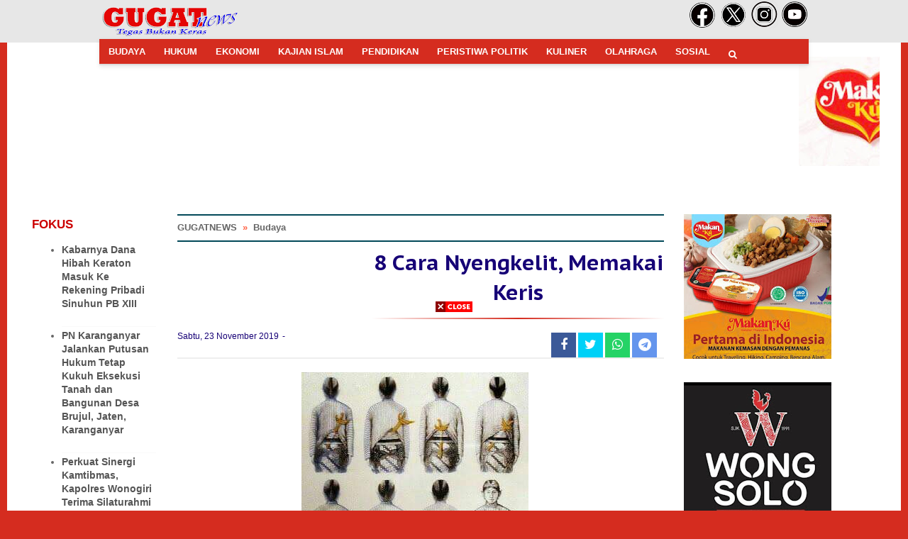

--- FILE ---
content_type: text/html; charset=utf-8
request_url: https://www.google.com/recaptcha/api2/aframe
body_size: 268
content:
<!DOCTYPE HTML><html><head><meta http-equiv="content-type" content="text/html; charset=UTF-8"></head><body><script nonce="C8V7bdxhM5jDKDnrODRnQg">/** Anti-fraud and anti-abuse applications only. See google.com/recaptcha */ try{var clients={'sodar':'https://pagead2.googlesyndication.com/pagead/sodar?'};window.addEventListener("message",function(a){try{if(a.source===window.parent){var b=JSON.parse(a.data);var c=clients[b['id']];if(c){var d=document.createElement('img');d.src=c+b['params']+'&rc='+(localStorage.getItem("rc::a")?sessionStorage.getItem("rc::b"):"");window.document.body.appendChild(d);sessionStorage.setItem("rc::e",parseInt(sessionStorage.getItem("rc::e")||0)+1);localStorage.setItem("rc::h",'1769559914863');}}}catch(b){}});window.parent.postMessage("_grecaptcha_ready", "*");}catch(b){}</script></body></html>

--- FILE ---
content_type: text/javascript; charset=UTF-8
request_url: https://www.gugatnews.com/feeds/posts/default/-/Budaya?alt=json-in-script&callback=related_results_labels&max-results=100
body_size: 155414
content:
// API callback
related_results_labels({"version":"1.0","encoding":"UTF-8","feed":{"xmlns":"http://www.w3.org/2005/Atom","xmlns$openSearch":"http://a9.com/-/spec/opensearchrss/1.0/","xmlns$blogger":"http://schemas.google.com/blogger/2008","xmlns$georss":"http://www.georss.org/georss","xmlns$gd":"http://schemas.google.com/g/2005","xmlns$thr":"http://purl.org/syndication/thread/1.0","id":{"$t":"tag:blogger.com,1999:blog-8141338087621331762"},"updated":{"$t":"2026-01-28T07:12:30.752+07:00"},"category":[{"term":"Sosial"},{"term":"Budaya"},{"term":"Peristiwa"},{"term":"Politik"},{"term":"Hukum"},{"term":"Sosok"},{"term":"Peristiwa Budaya"},{"term":"Peristiwa Sosial"},{"term":"Ekonomi Sosial"},{"term":"Ekonomi"},{"term":"Pendidikan"},{"term":"Peristiwa Politik"},{"term":"Kajian Islam"},{"term":"Kuliner"},{"term":"Kulineran"},{"term":"l"},{"term":"Peristiwa Sosia"},{"term":"Budaya'"},{"term":"Olahraga"},{"term":"Opini"},{"term":"El"},{"term":"Peristiwa Pendidikan"},{"term":"Sosial Budaya"},{"term":"Wisata"},{"term":"Pariwisata"},{"term":"Pl"},{"term":"Sports"}],"title":{"type":"text","$t":"GUGATNEWS"},"subtitle":{"type":"html","$t":""},"link":[{"rel":"http://schemas.google.com/g/2005#feed","type":"application/atom+xml","href":"https:\/\/www.gugatnews.com\/feeds\/posts\/default"},{"rel":"self","type":"application/atom+xml","href":"https:\/\/www.blogger.com\/feeds\/8141338087621331762\/posts\/default\/-\/Budaya?alt=json-in-script\u0026max-results=100"},{"rel":"alternate","type":"text/html","href":"https:\/\/www.gugatnews.com\/search\/label\/Budaya"},{"rel":"hub","href":"http://pubsubhubbub.appspot.com/"},{"rel":"next","type":"application/atom+xml","href":"https:\/\/www.blogger.com\/feeds\/8141338087621331762\/posts\/default\/-\/Budaya\/-\/Budaya?alt=json-in-script\u0026start-index=101\u0026max-results=100"}],"author":[{"name":{"$t":"Redaksi"},"uri":{"$t":"http:\/\/www.blogger.com\/profile\/04544367976089986069"},"email":{"$t":"noreply@blogger.com"},"gd$image":{"rel":"http://schemas.google.com/g/2005#thumbnail","width":"32","height":"30","src":"\/\/blogger.googleusercontent.com\/img\/b\/R29vZ2xl\/AVvXsEhBjixwxScqEbFPUcOyRDUh0-Zs1B5ikrNUiux1FsNX0FAxznBMc_q4vQ98E9z73S9iHzXUG0jd3na4hWiHRVcnYM9OiPCMDPwBpQND_xH_x6iCoqki5FDl_7qD4gU9pA\/s220\/pensil.jpg"}}],"generator":{"version":"7.00","uri":"http://www.blogger.com","$t":"Blogger"},"openSearch$totalResults":{"$t":"1473"},"openSearch$startIndex":{"$t":"1"},"openSearch$itemsPerPage":{"$t":"100"},"entry":[{"id":{"$t":"tag:blogger.com,1999:blog-8141338087621331762.post-4316645078346253749"},"published":{"$t":"2026-01-25T14:24:00.007+07:00"},"updated":{"$t":"2026-01-25T15:15:47.724+07:00"},"category":[{"scheme":"http://www.blogger.com/atom/ns#","term":"Budaya"}],"title":{"type":"text","$t":"Gusti Puger Budayawan Penyuka Unggas "},"content":{"type":"html","$t":"\u003Cp\u003E\u003C\/p\u003E\u003Cdiv class=\"separator\" style=\"clear: both; text-align: center;\"\u003E\u003Ca href=\"https:\/\/blogger.googleusercontent.com\/img\/b\/R29vZ2xl\/AVvXsEgd9UwUkguLJtzsxTfWNnyhd7WteOlbjF3ObtZDk1AhjMTUwNJ_QeRyuWL5GkbFKrhm8MgWeXZnYtdYpGAI5KgBmAS5TPpWJCXSDER60Jekek2Gma5C2Qpz5EgtuzSCRhnIGCaBrDdHwVhLSQzVUo0Lv6eFvh2eZb4g58rJhnrxGhTgTVeQ0l7nP_ZVaE0\/s720\/Screenshot_20260125-141701.png\" style=\"margin-left: 1em; margin-right: 1em;\"\u003E\u003Cimg border=\"0\" data-original-height=\"405\" data-original-width=\"720\" height=\"180\" src=\"https:\/\/blogger.googleusercontent.com\/img\/b\/R29vZ2xl\/AVvXsEgd9UwUkguLJtzsxTfWNnyhd7WteOlbjF3ObtZDk1AhjMTUwNJ_QeRyuWL5GkbFKrhm8MgWeXZnYtdYpGAI5KgBmAS5TPpWJCXSDER60Jekek2Gma5C2Qpz5EgtuzSCRhnIGCaBrDdHwVhLSQzVUo0Lv6eFvh2eZb4g58rJhnrxGhTgTVeQ0l7nP_ZVaE0\/s320\/Screenshot_20260125-141701.png\" width=\"320\" \/\u003E\u003C\/a\u003E\u003C\/div\u003E\u003Cbr \/\u003E\u0026nbsp;Belasan burung perkutut menghiasi ruangan garasi mobil di Ndalem Kapugeran rumah tinggal Kangjeng Gusti Pangeran Haryo (KGPH) Puger.\u003Cp\u003E\u003C\/p\u003E\u003Cp\u003EGUGAT news.com SURAKARTA\u0026nbsp;\u003C\/p\u003E\u003Cp\u003EDitemui di Ndalem Kapugeran Keraton Kasunanan Surakarta Hadiningrat atau tempat tinggal Kangjeng Gusti Pangeran Haryo (KGPH) Puger salah satu Putra Ndalem Sinuhun Paku Buwono (PB) XII Keraton Kasunanan Surakarta Hadiningrat yang juga merupakan adik kandung Sinuhun PB XIII belum lama ini, beliau mengaku selain memiliki kegemaran untuk membaca buku juga menyukai unggas. Ayam dan burung.\u003C\/p\u003E\u003Cp\u003ESehingga tidaklah mengherankan lagi, jika di halaman Ndalem Kapugeran tampak ada beberapa ayam Bekisar yang terkenal dengan suara berkokok nya. Selain itu, pada halaman ruang garasi mobil, juga ada belasan burung perkutut dsn burung ocehan semacam jalak Suren serta Cucak Jowo atau teledekan yang setiap ada tamu mendekati bangunan rumah Ndalem Kapugeran, tanpa dikomando lagi, perkutut, jalak dan cucak itu langsung ngoceh, bersuara.\u003C\/p\u003E\u003Cp\u003E\" Untuk unggas, khususnya burung, saya lebih menyukai burung perkutut dari pada jenis lainnya. Selain suaranya bagus, ada hitungan spiritual nya. Biasanya banyak dipelihara oleh mereka para orang Jawa yang menyukai dunia spiritual. Kalau burung ocehan, saya lebih memilih Jalak Suren, Cucak Jowo dan Kenari. Ketiga burung ini memiliki manfaat tersendiri bagi petung atau perhitungan orang Jawa. Sebaiknya bagi penghobi burung, tak ada salahnya memiliki Jalak Suren, Cucak Jowo dan Kenari,\" jelas KGPH Puger.\u003C\/p\u003E\u003Cp\u003EKalau burung perkutut, lanjut Gusti Puger panggilan akrab KGPH Puger, dulu dikenal sebagai unggas Klangenan atau kegemaran raja dan bangsawan. Ada nilai spiritual tersendiri sehingga sepertinya di era modernisasi ini sudah kurang layak dibicarakan. Kalau Ayam Bekisar, Kokok suaranya bagus dan harganya mahal. Sebaiknya bagi yang mempunyai piaraan berharga mahal, tidak ada salahnya memelihara pula Jalak Suren, Cucak Jowo dan Kenari, besar sekali manfaatnya dan harganya tidak begitu mahal.\u003C\/p\u003E\u003Cp\u003EBagi orang kaya pun juga tak ada salahnya jika memelihara ke tiga jenis burung tersebut. Ketiganya cukup bermanfaat bagi pemiliknya. Misalkan, untuk manfaat Burung Jalak Suren, bisa menjaga rumah dari orang-orang yang hendak berbuat buruk dan masuk rumah. Sebagai penjaga rumah, Jalak Suren tidak kalah dengan gonggongan abjing. Kicauan Jalak Suren ini mampu membangkitkan pemilik rumah jika ada orang yang hendak masuk pintu pagar.\u003C\/p\u003E\u003Cp\u003EDemikian pula dengan Cucak Jowo, ocehannya bisa membangunkan pemilik nya untuk bangun pagi sebelum datangnya kumandang adzan Subuh. Bagi yang muslim, bisa waktu itu dipergunakan untuk menjalankan Shalat Malam atau Tahajud. Nah, suara ocehan Cucak Jowo ini lebih keras dan nyaring daripada dering jam Beker. Bermanfaat bukan? Lain lagi dengan burung Kenari yang terkenal indah dan merdu kicauannya.\u003C\/p\u003E\u003Cp\u003E\"Maaf, Kenari ini bukan hanya bermanfaat bagi orang kaya saja juga melainkan untuk warga kelas menengah ke bawah. Artinya, pajangan Kenari ini akan tampak lebih indah suasananya rumah. Rumah mewah dengan adanya Kenari ini semakin menambah tampak wah dan gagah. Demikian pula dengan rumah biasa, justru semakin tampak indah dengan adanya Kenari di depan pintu rumah,\" pungkas KGPH Puger tersenyum. # Yani.\u003C\/p\u003E\u003Cp\u003E\u003Cbr \/\u003E\u003C\/p\u003E\u003Cp\u003E\u003Cbr \/\u003E\u003C\/p\u003E"},"link":[{"rel":"edit","type":"application/atom+xml","href":"https:\/\/www.blogger.com\/feeds\/8141338087621331762\/posts\/default\/4316645078346253749"},{"rel":"self","type":"application/atom+xml","href":"https:\/\/www.blogger.com\/feeds\/8141338087621331762\/posts\/default\/4316645078346253749"},{"rel":"alternate","type":"text/html","href":"https:\/\/www.gugatnews.com\/2026\/01\/gusti-puger-budayawan-penyuka-unggas.html","title":"Gusti Puger Budayawan Penyuka Unggas "}],"author":[{"name":{"$t":"Redaksi"},"uri":{"$t":"http:\/\/www.blogger.com\/profile\/04544367976089986069"},"email":{"$t":"noreply@blogger.com"},"gd$image":{"rel":"http://schemas.google.com/g/2005#thumbnail","width":"32","height":"30","src":"\/\/blogger.googleusercontent.com\/img\/b\/R29vZ2xl\/AVvXsEhBjixwxScqEbFPUcOyRDUh0-Zs1B5ikrNUiux1FsNX0FAxznBMc_q4vQ98E9z73S9iHzXUG0jd3na4hWiHRVcnYM9OiPCMDPwBpQND_xH_x6iCoqki5FDl_7qD4gU9pA\/s220\/pensil.jpg"}}],"media$thumbnail":{"xmlns$media":"http://search.yahoo.com/mrss/","url":"https:\/\/blogger.googleusercontent.com\/img\/b\/R29vZ2xl\/AVvXsEgd9UwUkguLJtzsxTfWNnyhd7WteOlbjF3ObtZDk1AhjMTUwNJ_QeRyuWL5GkbFKrhm8MgWeXZnYtdYpGAI5KgBmAS5TPpWJCXSDER60Jekek2Gma5C2Qpz5EgtuzSCRhnIGCaBrDdHwVhLSQzVUo0Lv6eFvh2eZb4g58rJhnrxGhTgTVeQ0l7nP_ZVaE0\/s72-c\/Screenshot_20260125-141701.png","height":"72","width":"72"}},{"id":{"$t":"tag:blogger.com,1999:blog-8141338087621331762.post-6785657891171874839"},"published":{"$t":"2026-01-24T17:47:00.005+07:00"},"updated":{"$t":"2026-01-24T17:48:03.351+07:00"},"category":[{"scheme":"http://www.blogger.com/atom/ns#","term":"Budaya"}],"title":{"type":"text","$t":"Mlaku - Mlaku Bareng PWI Surakarta Awali Rangkaian HPN 2026"},"content":{"type":"html","$t":"\u003Cp\u003E\u003C\/p\u003E\u003Cdiv class=\"separator\" style=\"clear: both; text-align: center;\"\u003E\u003Ca href=\"https:\/\/blogger.googleusercontent.com\/img\/b\/R29vZ2xl\/AVvXsEgAlKNKvBo2SlRwl1vi_SQBQHjDR3SLSFhCoJjy0usHdbHgUEvxTtcvA77qqsTVuvFnau9os53SvN23-YU0sFlPysovwfs0OvAkVFfewIPevSvxyhev6RFtGoyea6o2c-DAqMucC5fS1dmkQFVKwenAPd7LPdRayldr0Jx61I_amZPSZCQEbl-dYVTsbnY\/s1600\/IMG-20260124-WA0010.jpg\" imageanchor=\"1\" style=\"margin-left: 1em; margin-right: 1em;\"\u003E\u003Cimg border=\"0\" data-original-height=\"1600\" data-original-width=\"1200\" height=\"320\" src=\"https:\/\/blogger.googleusercontent.com\/img\/b\/R29vZ2xl\/AVvXsEgAlKNKvBo2SlRwl1vi_SQBQHjDR3SLSFhCoJjy0usHdbHgUEvxTtcvA77qqsTVuvFnau9os53SvN23-YU0sFlPysovwfs0OvAkVFfewIPevSvxyhev6RFtGoyea6o2c-DAqMucC5fS1dmkQFVKwenAPd7LPdRayldr0Jx61I_amZPSZCQEbl-dYVTsbnY\/s320\/IMG-20260124-WA0010.jpg\" width=\"240\" \/\u003E\u003C\/a\u003E\u003C\/div\u003E\u003Cbr \/\u003E\u0026nbsp;GUGAT news.com SURAKARTA\u0026nbsp;\u003Cp\u003E\u003C\/p\u003E\u003Cp\u003E*Mlaku-Mlaku PWI Surakarta Jadi Ajang Silaturahmi Insan Pers*\u003C\/p\u003E\u003Cp\u003E‎*Mlaku Timik-Timik Sambut HPN Surakarta 2026 : Olah Kesehatan, Jaga Kebersamaan*\u003C\/p\u003E\u003Cp\u003E‎Persatuan Wartawan Indonesia (PWI) Surakarta resmi memulai rangkaian peringatan Hari Pers Nasional (HPN) Surakarta 2026 dengan menggelar kegiatan jalan santai bertajuk \"Mlaku-mlaku\", Sabtu (24\/1\/2026)\u0026nbsp;\u003C\/p\u003E\u003Cp\u003E‎Acara yang dipusatkan di area Stadion Manahan Solo itu diikuti oleh puluhan peserta yang terdiri dari wartawan se-Solo Raya beserta keluarga dan kolega.\u0026nbsp;\u003C\/p\u003E\u003Cp\u003E‎Ketua PWI Surakarta, Anas Syahirul, menjelaskan jalan sehat ini merupakan pembuka dari sederet agenda besar yang telah disiapkan untuk menyemarakkan HPN Surakarta 2026.\u003C\/p\u003E\u003Cp\u003E‎“Ini baru potongan dari banyaknya kegiatan HPN. Selain sehat, kuat, juga berkumpul bareng. Habis olahraga, diakhiri dengan sarapan lodeh. Kan seger.\u0026nbsp; \u0026nbsp;Juga senang ketemu teman-teman wartawan di Solo Raya,\" kata dia.\u0026nbsp;\u003C\/p\u003E\u003Cp\u003E‎Menurut Anas, ada berbagai rangkaian nanti, pertama kita juga kerja sama dengan Monumen Pers untuk menggelar pameran pameran tentang Pers, Mlaku-mlaku, anjangsana, lomba jurnalistik bekerjasama dengan PMS dan tirakatan atau malam resepsi HPN pada 9 atau 14 Februari 2026.\u003C\/p\u003E\u003Cp\u003E‎\"Kami berharap HPN sebagai momentum kebersamaan, soliditas hingga meningkatkan kerja-kerja jurnalistik. Di antaranya dengan lomba jurnalistik,\" harap dia.\u0026nbsp;\u003C\/p\u003E\u003Cp\u003E‎Anas menambahkan PWI Surakarta juga memberikan perhatian khusus pada nilai-nilai keberagaman melalui lomba penulisan bertema harmonisasi dan kebhinekaan. Selain itu, agenda sosial seperti santunan dan ziarah ke makam wartawan senior tetap menjadi bagian rutin dalam setiap peringatan HPN.\u003C\/p\u003E\u003Cp\u003E‎“Pemberian santunan menjadi kegiatan rutin. Sekaligus menjaga silaturahmi dengan senior-senior wartawan yang ada di Solo Raja,” tutur Anas.\u003C\/p\u003E\u003Cp\u003E‎Rangkaian kegiatan di tingkat lokal ini nantinya akan berpuncak pada kehadiran delegasi PWI Surakarta dalam perayaan Hari Pers Nasional (HPN) tingkat nasional yang dipusatkan di Banten.\u003C\/p\u003E\u003Cp\u003E‎“Kita juga akan menghadiri Hari Pers Nasional yang dipusatkan di Banten yang insyaallah akan dihadiri oleh Bapak Presiden Prabowo Subianto,” ucapnya.\u003C\/p\u003E\u003Cp\u003E‎Di sisi lain, Ketua Panitia HPN PWI Surakarta, Bramantyo, mengungkapkan pemilihan kegiatan jalan sehat sebagai pembuka rangkaian acara HPN ini sebagai sarana untuk merekatkan kembali nilai kerukunan dan kekeluargaan antar pekerja media dalam suasana yang santai. Menurutnya, rute mengelilingi Stadion Manahan sengaja dipilih lantaran memiliki suasana yang sejuk, rindang dan nyaman untuk berolahraga.\u003C\/p\u003E\u003Cp\u003E‎“Jalan sehat itu dipilih pertama murah, kedua kerukunan, ketiga itu bisa menghirup udara yang segar. Apalagi Kota Solo ini kan cukup asri, rindang dan nyaman. Ini diikuti wartawan dari berbagai media, juga ada para wartawan senior dan sesepuh PWI,” ucapnya.\u003C\/p\u003E\u003Cp\u003E‎Bramantyo berharap momentum HPN tahun ini menjadi titik balik bagi penguatan profesi jurnalis di wilayah Solo Raya. Melalui kegiatan yang melibatkan keluarga, diharapkan solidaritas antar wartawan semakin kokoh di tengah tantangan industri media yang semakin dinamis.\u003C\/p\u003E\u003Cp\u003E‎“Harapannya ini karena Hari Pers Nasional semoga Pers semakin jaya dan wartawannya semakin sejahtera,” ujar Bramantyo. #De Wanto\u0026nbsp;\u003C\/p\u003E\u003Cp\u003E\u003Cbr \/\u003E\u003C\/p\u003E\u003Cp\u003E\u003Cbr \/\u003E\u003C\/p\u003E\u003Cp\u003E\u003Cbr \/\u003E\u003C\/p\u003E"},"link":[{"rel":"edit","type":"application/atom+xml","href":"https:\/\/www.blogger.com\/feeds\/8141338087621331762\/posts\/default\/6785657891171874839"},{"rel":"self","type":"application/atom+xml","href":"https:\/\/www.blogger.com\/feeds\/8141338087621331762\/posts\/default\/6785657891171874839"},{"rel":"alternate","type":"text/html","href":"https:\/\/www.gugatnews.com\/2026\/01\/mlaku-mlaku-bareng-pwi-surakarta-awali.html","title":"Mlaku - Mlaku Bareng PWI Surakarta Awali Rangkaian HPN 2026"}],"author":[{"name":{"$t":"Redaksi"},"uri":{"$t":"http:\/\/www.blogger.com\/profile\/04544367976089986069"},"email":{"$t":"noreply@blogger.com"},"gd$image":{"rel":"http://schemas.google.com/g/2005#thumbnail","width":"32","height":"30","src":"\/\/blogger.googleusercontent.com\/img\/b\/R29vZ2xl\/AVvXsEhBjixwxScqEbFPUcOyRDUh0-Zs1B5ikrNUiux1FsNX0FAxznBMc_q4vQ98E9z73S9iHzXUG0jd3na4hWiHRVcnYM9OiPCMDPwBpQND_xH_x6iCoqki5FDl_7qD4gU9pA\/s220\/pensil.jpg"}}],"media$thumbnail":{"xmlns$media":"http://search.yahoo.com/mrss/","url":"https:\/\/blogger.googleusercontent.com\/img\/b\/R29vZ2xl\/AVvXsEgAlKNKvBo2SlRwl1vi_SQBQHjDR3SLSFhCoJjy0usHdbHgUEvxTtcvA77qqsTVuvFnau9os53SvN23-YU0sFlPysovwfs0OvAkVFfewIPevSvxyhev6RFtGoyea6o2c-DAqMucC5fS1dmkQFVKwenAPd7LPdRayldr0Jx61I_amZPSZCQEbl-dYVTsbnY\/s72-c\/IMG-20260124-WA0010.jpg","height":"72","width":"72"}},{"id":{"$t":"tag:blogger.com,1999:blog-8141338087621331762.post-9031242434559165784"},"published":{"$t":"2026-01-22T19:47:00.003+07:00"},"updated":{"$t":"2026-01-22T20:04:10.023+07:00"},"category":[{"scheme":"http://www.blogger.com/atom/ns#","term":"Budaya"}],"title":{"type":"text","$t":"Satu Lagi Bangunan Cagar Budaya di Solo Dirobohkan "},"content":{"type":"html","$t":"\u003Cp\u003E\u003C\/p\u003E\u003Cdiv class=\"separator\" style=\"clear: both; text-align: center;\"\u003E\u003Ca href=\"https:\/\/blogger.googleusercontent.com\/img\/b\/R29vZ2xl\/AVvXsEj2ZG7hVmndjzsqsCgtYmEUoREQXFWg9IEIJkZ-VIXUeDPwu5pwU7IF4wdh82FGSM2ajY9d2UXl6Po-g6iFE6YSA76VrgC2EX9x7bKfHcGEQ9hnD-ZZTVtg_7xViKXPeVt4QxHKuaZKvIiAt28GxUctj4EAVlN5jGwF89W0_EvG8OzQd50MJk3vMk16iSc\/s1600\/IMG-20260122-WA0011.jpg\" style=\"margin-left: 1em; margin-right: 1em;\"\u003E\u003Cimg border=\"0\" data-original-height=\"900\" data-original-width=\"1600\" height=\"180\" src=\"https:\/\/blogger.googleusercontent.com\/img\/b\/R29vZ2xl\/AVvXsEj2ZG7hVmndjzsqsCgtYmEUoREQXFWg9IEIJkZ-VIXUeDPwu5pwU7IF4wdh82FGSM2ajY9d2UXl6Po-g6iFE6YSA76VrgC2EX9x7bKfHcGEQ9hnD-ZZTVtg_7xViKXPeVt4QxHKuaZKvIiAt28GxUctj4EAVlN5jGwF89W0_EvG8OzQd50MJk3vMk16iSc\/s320\/IMG-20260122-WA0011.jpg\" width=\"320\" \/\u003E\u003C\/a\u003E\u003C\/div\u003E\u003Cbr \/\u003E\u0026nbsp;GUGAT news.com SURAKARTA\u0026nbsp;\u003Cp\u003E\u003C\/p\u003E\u003Cp\u003ESatu lagi bangunan Obyek Diduga Cagar Budaya (ODCB) di kota Solo dirobohkan. Ndalem Padmosusastran yang beralamt di Jl. Ronggowarsito No. 153 dirobohkan hingga rata dengan tanah. Perusakan tersebut dilakukan dari hari Rabu, 21 Januri 2026 dan informasi dari tukang yang merobohkan bongkaran pendapa tersebut akan di bawa ke luar Jawa.\u003C\/p\u003E\u003Cp\u003EBambang Ary Wibowo, SH selaku Penasehat hukum yang mewakili R. Padmodariarso, salah satu ahli waris nDalem Padmo menjelaskan, saat ini memng atas tanah dan bangunan tersebut mash ada sengketa dan menunggu putusan kasasi. Sementara jelas hingga saat ini putusan tersebt belum turun dan memiliki kekuatan hukum yang kuat.\u003C\/p\u003E\u003Cdiv class=\"separator\" style=\"clear: both; text-align: center;\"\u003E\u003Ca href=\"https:\/\/blogger.googleusercontent.com\/img\/b\/R29vZ2xl\/[base64]\/s1600\/IMG-20260122-WA0009.jpg\" style=\"margin-left: 1em; margin-right: 1em;\"\u003E\u003Cimg border=\"0\" data-original-height=\"900\" data-original-width=\"1600\" height=\"180\" src=\"https:\/\/blogger.googleusercontent.com\/img\/b\/R29vZ2xl\/[base64]\/s320\/IMG-20260122-WA0009.jpg\" width=\"320\" \/\u003E\u003C\/a\u003E\u003C\/div\u003E\u003Cp\u003E\"Kami langsung mengambil langkah untuk melaporkan kasus perusakan ini ke Balai Pelesetarian Kebudayaan Jateng\/DIY besok Jumat (23\/1) dan sore ini sudah berkoordinsi dengan penyidik instansi tersebut,\" ungkap Bambang Ary Wibowo, SH. \"Laporan tersebut terkait pidana khususnya yang jelas melanggar Pasal 66 jo Pasal 105 UU Cagar Budaya dengan ancaman pidana hingga 15 tahun.\"\u003C\/p\u003E\u003Cp\u003EPelaporan ini dilakukan tindakan persuasif yang sudah dilakukan tidak dindahkan oleh pelaku yang namanya juga sudah ada. \"Kita sudah ingatkan beberapa kali terkait bangunan tersebut adalah ODCB yang ditetapkan oleh Pemkot Solo dengan Nomor: 646\/40\/1\/2014.\"\u003C\/p\u003E\u003Cdiv class=\"separator\" style=\"clear: both; text-align: center;\"\u003E\u003Ca href=\"https:\/\/blogger.googleusercontent.com\/img\/b\/R29vZ2xl\/AVvXsEj3KYI1pKtGTLgyQ0mZ9z8utDswVgg2BgeTO9CBuCGHLWfurLr-VTNcrV-sXUhrAFZFAslcGSBD6B5RbNED3WY8vOvYFGGQ6ydGS4l6-6ZA4tkmecIfYsfzHV5rnIUL4Y2_ZMj7hRaIS83W6NDazrbUpFEtZ23C5e1aHcve3Dr9g-aqbNhUEM2IbfTlOTw\/s1600\/IMG-20260122-WA0008.jpg\" imageanchor=\"1\" style=\"margin-left: 1em; margin-right: 1em;\"\u003E\u003Cimg border=\"0\" data-original-height=\"900\" data-original-width=\"1600\" height=\"180\" src=\"https:\/\/blogger.googleusercontent.com\/img\/b\/R29vZ2xl\/AVvXsEj3KYI1pKtGTLgyQ0mZ9z8utDswVgg2BgeTO9CBuCGHLWfurLr-VTNcrV-sXUhrAFZFAslcGSBD6B5RbNED3WY8vOvYFGGQ6ydGS4l6-6ZA4tkmecIfYsfzHV5rnIUL4Y2_ZMj7hRaIS83W6NDazrbUpFEtZ23C5e1aHcve3Dr9g-aqbNhUEM2IbfTlOTw\/s320\/IMG-20260122-WA0008.jpg\" width=\"320\" \/\u003E\u003C\/a\u003E\u003C\/div\u003E\u003Cp\u003ESelain itu selaku Penasehat Hukum juga akan melaporkan pelaku perusakan ke Polresta Surakarta dengan dugaan tindak pidana Penggelapan yang melanggar Pasal 486 KUHP Baru dengan pidana dan denda hingga 200 juta. Jadi selain pidana khusus cagar budaya, kami juga menerapkan pidana umumnya,\" ujar Bambang Ary. \"Rencana besok siang setelah dari Prambanan kami akan melaporkan.'\u003C\/p\u003E\u003Cp\u003ETidak menutup kemungkinan masih ada pelaporan terkait dugaan tindak pidananya yang lain dan saat ini masih kami pikirkan. Selain itu jua sedang kami inventarisasi terkait barang-barang yang ada dan hilang setelah pendapa bersejarah tersebut rata dengan tanah. (***)\u003C\/p\u003E\u003Cp\u003E\u003Cbr \/\u003E\u003C\/p\u003E\u003Cp\u003E\u003Cbr \/\u003E\u003C\/p\u003E\u003Cp\u003E\u003Cbr \/\u003E\u003C\/p\u003E\u003Cp\u003E\u003Cbr \/\u003E\u003C\/p\u003E"},"link":[{"rel":"edit","type":"application/atom+xml","href":"https:\/\/www.blogger.com\/feeds\/8141338087621331762\/posts\/default\/9031242434559165784"},{"rel":"self","type":"application/atom+xml","href":"https:\/\/www.blogger.com\/feeds\/8141338087621331762\/posts\/default\/9031242434559165784"},{"rel":"alternate","type":"text/html","href":"https:\/\/www.gugatnews.com\/2026\/01\/satu-lagi-bangunan-cagar-budaya-di-solo.html","title":"Satu Lagi Bangunan Cagar Budaya di Solo Dirobohkan "}],"author":[{"name":{"$t":"Redaksi"},"uri":{"$t":"http:\/\/www.blogger.com\/profile\/04544367976089986069"},"email":{"$t":"noreply@blogger.com"},"gd$image":{"rel":"http://schemas.google.com/g/2005#thumbnail","width":"32","height":"30","src":"\/\/blogger.googleusercontent.com\/img\/b\/R29vZ2xl\/AVvXsEhBjixwxScqEbFPUcOyRDUh0-Zs1B5ikrNUiux1FsNX0FAxznBMc_q4vQ98E9z73S9iHzXUG0jd3na4hWiHRVcnYM9OiPCMDPwBpQND_xH_x6iCoqki5FDl_7qD4gU9pA\/s220\/pensil.jpg"}}],"media$thumbnail":{"xmlns$media":"http://search.yahoo.com/mrss/","url":"https:\/\/blogger.googleusercontent.com\/img\/b\/R29vZ2xl\/AVvXsEj2ZG7hVmndjzsqsCgtYmEUoREQXFWg9IEIJkZ-VIXUeDPwu5pwU7IF4wdh82FGSM2ajY9d2UXl6Po-g6iFE6YSA76VrgC2EX9x7bKfHcGEQ9hnD-ZZTVtg_7xViKXPeVt4QxHKuaZKvIiAt28GxUctj4EAVlN5jGwF89W0_EvG8OzQd50MJk3vMk16iSc\/s72-c\/IMG-20260122-WA0011.jpg","height":"72","width":"72"}},{"id":{"$t":"tag:blogger.com,1999:blog-8141338087621331762.post-7876719346919352014"},"published":{"$t":"2026-01-22T03:54:00.003+07:00"},"updated":{"$t":"2026-01-22T03:54:53.411+07:00"},"category":[{"scheme":"http://www.blogger.com/atom/ns#","term":"Budaya"}],"title":{"type":"text","$t":"Gusti Puger Sesalkan Kejadian Keraton Saat Kunjungan Menteri Kebudayaan Fadli Zon "},"content":{"type":"html","$t":"\u003Cp\u003E\u003C\/p\u003E\u003Cdiv class=\"separator\" style=\"clear: both; text-align: center;\"\u003E\u003Ca href=\"https:\/\/blogger.googleusercontent.com\/img\/b\/R29vZ2xl\/AVvXsEhRRwUaLGvHG59O7TdS87msd18l6oqkG1LWV9gl1YVeYvxZd6EMmohGtx05ZJ9noBmHgb0mElKT-aarGHGF6tnWp3Mkswa7CpyqoN5GEKNg6Dgu1uMqcwwmfCM_S0UMEskKMe3cMaiTm8DXtXdmWdn6OB87d_62myFxL7Taq9pmznc71suMuurPF2IMwqg\/s590\/original_dbad8548-25e4-4bd0-8dc7-8209988d8cf5_Screenshot_20260120-074448.png\" imageanchor=\"1\" style=\"margin-left: 1em; margin-right: 1em;\"\u003E\u003Cimg border=\"0\" data-original-height=\"394\" data-original-width=\"590\" height=\"214\" src=\"https:\/\/blogger.googleusercontent.com\/img\/b\/R29vZ2xl\/AVvXsEhRRwUaLGvHG59O7TdS87msd18l6oqkG1LWV9gl1YVeYvxZd6EMmohGtx05ZJ9noBmHgb0mElKT-aarGHGF6tnWp3Mkswa7CpyqoN5GEKNg6Dgu1uMqcwwmfCM_S0UMEskKMe3cMaiTm8DXtXdmWdn6OB87d_62myFxL7Taq9pmznc71suMuurPF2IMwqg\/s320\/original_dbad8548-25e4-4bd0-8dc7-8209988d8cf5_Screenshot_20260120-074448.png\" width=\"320\" \/\u003E\u003C\/a\u003E\u003C\/div\u003E\u003Cbr \/\u003E\u0026nbsp;Kanjeng Gusti Pangeran Haryo (KGPH) Puger salah satu Putra Ndalem Sinuhun Paku Buwono (PB) XII Keraton Kasunanan Surakarta Hadiningrat yang juga merupakan adik kandung Sinuhun PB XIII. Foto : Yani\u0026nbsp;\u003Cp\u003E\u003C\/p\u003E\u003Cp\u003EGUGAT news.com SURAKARTA\u0026nbsp;\u003C\/p\u003E\u003Cp\u003EKembali adanya konflik internal\u0026nbsp; terjadi di Keraton Kasunanan Surakarta Hadiningrat yang bisa dipastikan lagi banyak menuai keprihatinan dari berbagai pihak.\u0026nbsp;\u003C\/p\u003E\u003Cp\u003EKetegangan yang melibatkan sejumlah unsur baik kerabat Ndalem serta pendukungnya dari dualisme raja Sinuhun PB XIV di dalam keraton dinilai tidak hanya berdampak pada internal keluarga besar Kasunanan, melainkan juga berpotensi mencoreng citra buruk keraton sebagai pusat pelestarian adat, adab dan budaya Jawa.\u003C\/p\u003E\u003Cp\u003ESehingga tak mengherankan lagi jika Suasananya tersebut mendapat tanggapan dari berbagai pihak. Dan salah satu diantaranya Putra Sri Susuhunan Pakubuwono (PB) XII, Kangjeng Gusti Pangeran Haryo (KGPH) Puger.\u0026nbsp;\u003C\/p\u003E\u003Cp\u003EDitegaskan oleh Gusti Puger panggilan akrab KGPH Puger bahwa adanya konflik berkepanjangan justru akan merugikan Keraton Surakarta secara keseluruhan, terutama di mata masyarakat luas yang selama ini menempatkan keraton sebagai simbol kebudayaan dan kearifan lokal.\u003C\/p\u003E\u003Cp\u003E“Keraton Surakarta itu bukan sekadar rumah atau simbol kekuasaan, tetapi pusat budaya dan sejarah. Kalau konflik terus dipertontonkan ke publik, yang dirugikan bukan hanya internal keluarga, tapi juga nilai luhur keraton itu sendiri,” ujar Gusti Puger kepada GUGAT news beberapa hari lalu di Ndalem Kapugeran Keraton Kasunanan Surakarta Hadiningrat.\u003C\/p\u003E\u003Cp\u003EMenurutnya, seharusnya adanya sikap perbedaan pandangan di lingkungan keraton itu sendiri merupakan hal yang wajar. Namun demikian, setiap persoalan seharusnya diselesaikan secara musyawarah dengan mengedepankan tata krama, unggah-ungguh, etika kesopanan dan norma adat yang telah diwariskan secara turun-temurun.\u003C\/p\u003E\u003Cp\u003ESehingga Gusti Puger sangat menyesalkan sekaligus menyayangkan apabila konflik diselesaikan melalui langkah-langkah yang justru menimbulkan kegaduhan di ruang publik. Apalagi saat ada kunjungan tamu negara Menteri Kebudayaan Fadli Zon. Ia menilai, persoalan internal semestinya dibahas dan diselesaikan secara internal pula, tanpa harus melibatkan konflik terbuka yang dapat menimbulkan persepsi negatif di masyarakat.\u003C\/p\u003E\u003Cp\u003E“Pastinya cukup memalukan, adanya insiden keluarga di depan tamu negara. Keraton memiliki aturan, tata adat, dan mekanisme penyelesaian masalah sendiri. Semua pihak seharusnya kembali pada pakem, paugeran atau angger angger itu. Jangan sampai emosi dan kepentingan sesaat mengalahkan nilai budaya yang selama ini kita jaga,” tandas Gusti Puger.\u003C\/p\u003E\u003Cp\u003ELebih lanjut, budayawan Keraton Kasunanan Surakarta Hadiningrat itu mengingatkan bahwa Keraton Surakarta Hadiningrat memiliki tanggung jawab moral untuk menjadi teladan dalam menjaga keharmonisan, khususnya karena keraton selama ini menjadi rujukan budaya, baik di tingkat lokal maupun nasional. Ia khawatir konflik yang berlarut-larut akan menggerus kepercayaan masyarakat terhadap peran keraton di tengah kehidupan sosial dan budaya Kota Solo.\u003C\/p\u003E\u003Cp\u003E“Keraton harus tetap menjadi payung budaya, bukan justru malahan menjadi sumber kegaduhan yang tidak pernah kunjung selesai. Kalau masyarakat sudah lelah melihat konflik, ini menjadi alarm bagi kita semua untuk segera berbenah,” harap Gusti Puger.\u003C\/p\u003E\u003Cp\u003EKembali Gusti Puger juga menekankan akan pentingnya peran seluruh elemen keraton, mulai dari keluarga besar, sentana dalem, hingga abdi dalem, untuk ikut menjaga suasana kondusif.\u0026nbsp;\u003C\/p\u003E\u003Cp\u003EMasih menurut penuturan Gusti Puger tidak ada salahnya jika setiap pihak harus menjaga sekaligus memiliki rasa tanggung jawab yang sama dalam hal merawat warisan leluhur agar tetap utuh dan bermartabat.\u003C\/p\u003E\u003Cp\u003EKembali Pengageng Sasana Pustaka Keraton Kasunanan Surakarta Hadiningrat Sinuhun PB XIII itu berharap, ke depan seluruh pihak dapat menahan diri dan lebih mengedepankan dialog yang konstruktif.\u0026nbsp;\u003C\/p\u003E\u003Cp\u003EPenyelesaian konflik, ditambahkan Gusti Puger harus bisa dsn mampu untuk selalu mengutamakan kepentingan keraton sebagai lembaga adat, bukan kepentingan kelompok atau individu tertentu.\u003C\/p\u003E\u003Cp\u003E“Yang paling utama adalah Keraton Kasunanan Surakarta Hadiningrat itu tetap harus bisa lestari, tetap dihormati, dan tetap menjadi pusat kebudayaan. Itu amanat dari para leluhur yang harus diugemi, dijaga sehingga tidak boleh kita abaikan,” pungkas KGPH Puger. #Yani.\u003C\/p\u003E\u003Cp\u003E\u003Cbr \/\u003E\u003C\/p\u003E\u003Cp\u003E\u003Cbr \/\u003E\u003C\/p\u003E"},"link":[{"rel":"edit","type":"application/atom+xml","href":"https:\/\/www.blogger.com\/feeds\/8141338087621331762\/posts\/default\/7876719346919352014"},{"rel":"self","type":"application/atom+xml","href":"https:\/\/www.blogger.com\/feeds\/8141338087621331762\/posts\/default\/7876719346919352014"},{"rel":"alternate","type":"text/html","href":"https:\/\/www.gugatnews.com\/2026\/01\/gusti-puger-sesalkan-kejadian-keraton.html","title":"Gusti Puger Sesalkan Kejadian Keraton Saat Kunjungan Menteri Kebudayaan Fadli Zon "}],"author":[{"name":{"$t":"Redaksi"},"uri":{"$t":"http:\/\/www.blogger.com\/profile\/04544367976089986069"},"email":{"$t":"noreply@blogger.com"},"gd$image":{"rel":"http://schemas.google.com/g/2005#thumbnail","width":"32","height":"30","src":"\/\/blogger.googleusercontent.com\/img\/b\/R29vZ2xl\/AVvXsEhBjixwxScqEbFPUcOyRDUh0-Zs1B5ikrNUiux1FsNX0FAxznBMc_q4vQ98E9z73S9iHzXUG0jd3na4hWiHRVcnYM9OiPCMDPwBpQND_xH_x6iCoqki5FDl_7qD4gU9pA\/s220\/pensil.jpg"}}],"media$thumbnail":{"xmlns$media":"http://search.yahoo.com/mrss/","url":"https:\/\/blogger.googleusercontent.com\/img\/b\/R29vZ2xl\/AVvXsEhRRwUaLGvHG59O7TdS87msd18l6oqkG1LWV9gl1YVeYvxZd6EMmohGtx05ZJ9noBmHgb0mElKT-aarGHGF6tnWp3Mkswa7CpyqoN5GEKNg6Dgu1uMqcwwmfCM_S0UMEskKMe3cMaiTm8DXtXdmWdn6OB87d_62myFxL7Taq9pmznc71suMuurPF2IMwqg\/s72-c\/original_dbad8548-25e4-4bd0-8dc7-8209988d8cf5_Screenshot_20260120-074448.png","height":"72","width":"72"}},{"id":{"$t":"tag:blogger.com,1999:blog-8141338087621331762.post-4249919623534969436"},"published":{"$t":"2026-01-20T08:51:00.005+07:00"},"updated":{"$t":"2026-01-20T08:56:37.016+07:00"},"category":[{"scheme":"http://www.blogger.com/atom/ns#","term":"Budaya"}],"title":{"type":"text","$t":"Barbershop Mas Joe. Ketika Kerapian Menjadi Sikap Hidup "},"content":{"type":"html","$t":"\u003Cp\u003E\u003C\/p\u003E\u003Cdiv class=\"separator\" style=\"clear: both; text-align: center;\"\u003E\u003Ca href=\"https:\/\/blogger.googleusercontent.com\/img\/b\/R29vZ2xl\/AVvXsEjoM1exCvhHlKG6-42BKV0RVM-j5H4E4e1xW6SqfoVTH3-GjG9iFYzrxZVfMwegZhwdqYjGVSaAvy_KoEQqlTQm8W8v3YKmRQekgjNoN06O5UpvULkiISdcvc7znTUG5zQQaA4Ntbzfj-8bRJ-VkP2_OsNqm6PFatWALj12WQrxM_6akFxWh6asqvf9934\/s1600\/IMG-20260120-WA0004.jpg\" style=\"margin-left: 1em; margin-right: 1em;\"\u003E\u003Cimg border=\"0\" data-original-height=\"1204\" data-original-width=\"1600\" height=\"241\" src=\"https:\/\/blogger.googleusercontent.com\/img\/b\/R29vZ2xl\/AVvXsEjoM1exCvhHlKG6-42BKV0RVM-j5H4E4e1xW6SqfoVTH3-GjG9iFYzrxZVfMwegZhwdqYjGVSaAvy_KoEQqlTQm8W8v3YKmRQekgjNoN06O5UpvULkiISdcvc7znTUG5zQQaA4Ntbzfj-8bRJ-VkP2_OsNqm6PFatWALj12WQrxM_6akFxWh6asqvf9934\/s320\/IMG-20260120-WA0004.jpg\" width=\"320\" \/\u003E\u003C\/a\u003E\u003C\/div\u003E\u003Cbr \/\u003E\u0026nbsp;Warek UGM Dr. Arie Sujito menjadi konsumen perdana barbershop Mas Joe\u003Cdiv\u003E\u003Cbr \/\u003E\u003C\/div\u003E\u003Cdiv\u003EGUGAT news.com SLEMAN\u0026nbsp;\u003C\/div\u003E\u003Cdiv\u003E\u003Cp\u003E\u003C\/p\u003E\u003Cp\u003ESenin, 19 Januari 2026, menjadi penanda lahirnya sebuah ruang gaya baru di Jl. Paingan 42 Krodan, Maguwoharjo, Depok, Sleman, DIY. Barbershop Mas Joe – Haircut \u0026amp; Treatment resmi dibuka. Dari pukul 10.00 hingga 22.00, pintu dibuka lebar bagi siapa saja yang mencari lebih dari sekadar potong rambut. Di tempat ini, gaya bertemu gagasan, kerapian bersua nilai. Tagline yang diusung—“Rapi Tanpa Tapi”—bukan slogan kosong, melainkan janji pengalaman.\u003C\/p\u003E\u003Cp\u003EPeresmian dilakukan oleh Wakil Rektor Bidang Kemahasiswaan, Pengabdian Kepada Masyarakat dan Alumni Universitas Gadjah Mada, Dr. Arie Sujito S. Sos,. M. Si. Dalam sambutannya yang lugas, Warek UGM menekankan pentingnya usaha kreatif lokal sebagai motor pemberdayaan ekonomi. “Bikin yang keren. Yang membuka lapangan kerja dan memberi nilai tambah bagi lingkungan.” Pesan itu menemukan rumahnya di barbershop ini—usaha yang lahir dari kepekaan sosial, dibangun dengan profesionalisme, dan diarahkan untuk tumbuh berkelanjutan.\u003C\/p\u003E\u003Cp\u003ESementara Pengelola Barbershop Mas Joe, Joko Utomo mengatakan barbershop Mas Joe mengusung konsep\u0026nbsp; jelas dan terukur. Segmen pasar disasar dengan presisi anak muda terpelajar, mahasiswa, akademisi, dan komunitas urban yang sadar gaya. Namun kesadaran gaya di sini tidak berhenti pada tren. Ia bertaut dengan etos belajar, disiplin, dan penghargaan pada detail. Ruangannya bersih dan nyaman. Tata letak rapi tanpa berlebihan. Aroma higienis menyambut sejak pintu dibuka. \"Ini bukan sekadar tempat menunggu giliran, melainkan ruang jeda yang menyenangkan,\" ujar Joko Utomo.\u003C\/p\u003E\u003Cdiv class=\"separator\" style=\"clear: both; text-align: center;\"\u003E\u003Ca href=\"https:\/\/blogger.googleusercontent.com\/img\/b\/R29vZ2xl\/AVvXsEh7fzAlTiJAkNQqQHKeTEl_3NgJp7TlFLsUGzjODFmNxnmcdL3oqhQ9S6tCfpVdH6RmUeZj5-fjgfGMzlOkUgxj49g2VjXQW9QC0JSHXCtYDlB2Ui4x_HmeFKPZkPvOJrhOFhtaG65UZjc7NUCY567b0n8TF28TOectvd8_8FxOHBHPF1MQch2llIpCPbE\/s1600\/IMG-20260120-WA0005.jpg\" imageanchor=\"1\" style=\"margin-left: 1em; margin-right: 1em;\"\u003E\u003Cimg border=\"0\" data-original-height=\"1204\" data-original-width=\"1600\" height=\"241\" src=\"https:\/\/blogger.googleusercontent.com\/img\/b\/R29vZ2xl\/AVvXsEh7fzAlTiJAkNQqQHKeTEl_3NgJp7TlFLsUGzjODFmNxnmcdL3oqhQ9S6tCfpVdH6RmUeZj5-fjgfGMzlOkUgxj49g2VjXQW9QC0JSHXCtYDlB2Ui4x_HmeFKPZkPvOJrhOFhtaG65UZjc7NUCY567b0n8TF28TOectvd8_8FxOHBHPF1MQch2llIpCPbE\/s320\/IMG-20260120-WA0005.jpg\" width=\"320\" \/\u003E\u003C\/a\u003E\u003C\/div\u003E\u003Cp\u003EDi balik kursi cukur, para capster bekerja dengan standar profesional. Mereka mengikuti dinamika mode potong rambut anak muda terpelajar—dari gaya klasik yang dipoles modern hingga potongan kontemporer yang presisi. Setiap garis dihitung, setiap transisi dijaga. Layanan yang ditawarkan ringkas namun lengkap yaitu cukur dan keramas, dengan perhatian pada kebersihan alat dan kenyamanan pelanggan. Pelayanan mantap bukan klaim. Barbershop hadir dalam ritme kerja yang tenang, komunikasi yang jelas, dan hasil akhir yang konsisten.\u003C\/p\u003E\u003Cp\u003EYang membedakan Barbershop Mas Joe adalah cara ia menempatkan diri di ekosistem sosialnya. Usaha ini tidak sekadar menjual jasa, tetapi membangun relasi. Ada semangat membuka peluang kerja, mengasah keterampilan, dan menumbuhkan kebanggaan profesi. Di sini, kapster bukan sekadar pekerja, melainkan pelaku kreatif yang terus belajar. Sejalan dengan itu, pelanggan diperlakukan sebagai mitra dialog—gaya dibicarakan, preferensi didengar, keputusan diambil bersama.\u003C\/p\u003E\u003Cp\u003EDalam konteks Maguwoharjo yang dinamis—dekat kampus, kos-kosan, dan lalu lintas ide—barbershop ini menemukan relevansinya. Ia menjadi simpul pertemuan antara kebutuhan praktis dan aspirasi kultural. Kerapian rambut menjadi simbol keteraturan hidup. Perawatan diri menjadi ekspresi penghargaan pada proses. “Rapi Tanpa Tapi lantas terbaca sebagai etika. Rapi dalam kerja, rapi dalam layanan, rapi dalam niat.\"\u003C\/p\u003E\u003Cp\u003EGrand opening ini bukan titik akhir, melainkan awal perjalanan. Dengan jam operasional panjang, konsep yang jelas, dan komitmen kualitas, Barbershop Mas Joe menapaki jalur usaha yang berdaya saing sekaligus berakar. Pesan Dr. Arie Sujito menemukan wujudnya. Usaha kecil yang berpikir besar, kreatif tanpa kehilangan keberpihakan sosial. Di kursi cukur sederhana itu, kerapian bukan sekadar hasil—ia adalah proses yang dirawat, hari demi hari.#T0R\u003C\/p\u003E\u003Cp\u003E\u003Cbr \/\u003E\u003C\/p\u003E\u003Cp\u003E\u003Cbr \/\u003E\u003C\/p\u003E\u003Cp\u003E\u003Cbr \/\u003E\u003C\/p\u003E\u003C\/div\u003E"},"link":[{"rel":"edit","type":"application/atom+xml","href":"https:\/\/www.blogger.com\/feeds\/8141338087621331762\/posts\/default\/4249919623534969436"},{"rel":"self","type":"application/atom+xml","href":"https:\/\/www.blogger.com\/feeds\/8141338087621331762\/posts\/default\/4249919623534969436"},{"rel":"alternate","type":"text/html","href":"https:\/\/www.gugatnews.com\/2026\/01\/barbershop-mas-joe-ketika-kerapian.html","title":"Barbershop Mas Joe. Ketika Kerapian Menjadi Sikap Hidup "}],"author":[{"name":{"$t":"Redaksi"},"uri":{"$t":"http:\/\/www.blogger.com\/profile\/04544367976089986069"},"email":{"$t":"noreply@blogger.com"},"gd$image":{"rel":"http://schemas.google.com/g/2005#thumbnail","width":"32","height":"30","src":"\/\/blogger.googleusercontent.com\/img\/b\/R29vZ2xl\/AVvXsEhBjixwxScqEbFPUcOyRDUh0-Zs1B5ikrNUiux1FsNX0FAxznBMc_q4vQ98E9z73S9iHzXUG0jd3na4hWiHRVcnYM9OiPCMDPwBpQND_xH_x6iCoqki5FDl_7qD4gU9pA\/s220\/pensil.jpg"}}],"media$thumbnail":{"xmlns$media":"http://search.yahoo.com/mrss/","url":"https:\/\/blogger.googleusercontent.com\/img\/b\/R29vZ2xl\/AVvXsEjoM1exCvhHlKG6-42BKV0RVM-j5H4E4e1xW6SqfoVTH3-GjG9iFYzrxZVfMwegZhwdqYjGVSaAvy_KoEQqlTQm8W8v3YKmRQekgjNoN06O5UpvULkiISdcvc7znTUG5zQQaA4Ntbzfj-8bRJ-VkP2_OsNqm6PFatWALj12WQrxM_6akFxWh6asqvf9934\/s72-c\/IMG-20260120-WA0004.jpg","height":"72","width":"72"}},{"id":{"$t":"tag:blogger.com,1999:blog-8141338087621331762.post-8349713391530907934"},"published":{"$t":"2026-01-18T14:26:00.004+07:00"},"updated":{"$t":"2026-01-18T14:26:51.230+07:00"},"category":[{"scheme":"http://www.blogger.com/atom/ns#","term":"Budaya"}],"title":{"type":"text","$t":"LDA Sambut keputusan Menteri Kebudayaan Nomor 8 Tahun 2026 Sebagai Wujud Kehadiran Negara Dalam Pelestarian Keraton Surakarta "},"content":{"type":"html","$t":"\u003Cp\u003E\u003C\/p\u003E\u003Cdiv class=\"separator\" style=\"clear: both; text-align: center;\"\u003E\u003Ca href=\"https:\/\/blogger.googleusercontent.com\/img\/b\/R29vZ2xl\/AVvXsEiD80EoNQTsoNBUzmWLWwzE-Hz-jPHkGb9eYI8NnNlu8b4SZhVmDR6EfPuoXk49KSm1osoj-JVJNPTr7jsv9rvJ-b4NXoIEyp1fRvYiIwh2NY76kb8ZojG2vFRrS1B7zfk9KqRm7m7vNPu-QpXe87Koat5ryL-UWbISB0mi6IxhVO4-jelgookAWWTUNio\/s1600\/IMG-20260118-WA0012.jpg\" imageanchor=\"1\" style=\"margin-left: 1em; margin-right: 1em;\"\u003E\u003Cimg border=\"0\" data-original-height=\"900\" data-original-width=\"1600\" height=\"180\" src=\"https:\/\/blogger.googleusercontent.com\/img\/b\/R29vZ2xl\/AVvXsEiD80EoNQTsoNBUzmWLWwzE-Hz-jPHkGb9eYI8NnNlu8b4SZhVmDR6EfPuoXk49KSm1osoj-JVJNPTr7jsv9rvJ-b4NXoIEyp1fRvYiIwh2NY76kb8ZojG2vFRrS1B7zfk9KqRm7m7vNPu-QpXe87Koat5ryL-UWbISB0mi6IxhVO4-jelgookAWWTUNio\/s320\/IMG-20260118-WA0012.jpg\" width=\"320\" \/\u003E\u003C\/a\u003E\u003C\/div\u003E\u003Cbr \/\u003E\u0026nbsp;Gusti Kanjeng Ratu (GKR) Wandansari Koes Moertiyah yang akrab disapa Gusti Mung ini tengah mendampingi Menteri Fadli Zon saat kunjungan ke Keraton Kasunanan Surakarta Hadiningrat pada Minggu pagi (18\/1).\u003Cp\u003E\u003C\/p\u003E\u003Cp\u003EGUGAT news.com SURAKARTA\u0026nbsp;\u003C\/p\u003E\u003Cp\u003ELembaga Dewan Adat (LDA) Keraton Surakarta Hadiningrat menyambut penyerahan Keputusan Menteri Kebudayaan Nomor 8 Tahun 2026 tentang Penunjukan Pelaksana Pelindungan, Pengembangan, dan\/atau Pemanfaatan Kawasan Cagar Budaya Keraton Kasunanan Hadiningrat sebagai Kawasan Cagar Budaya Peringkat Nasional sebagai bentuk nyata kehadiran negara melalui Kementerian Kebudayaan dalam menjaga warisan sejarah dan kebudayaan bangsa.\u003C\/p\u003E\u003Cp\u003EBagi keluarga besar Keraton Surakarta Hadiningrat, keputusan tersebut merupakan bukti konkret tanggung jawab konstitusional negara terhadap Keraton Surakarta sebagai kerajaan yang memiliki peran historis yang nyata dalam proses pembentukan Negara Kesatuan Republik Indonesia.\u003C\/p\u003E\u003Cp\u003EKeraton Surakarta Hadiningrat tercatat sebagai kerajaan pertama yang secara resmi menyatakan dukungan terhadap berdirinya Negara Republik Indonesia melalui Maklumat Susuhunan Pakubuwono XII pada 1 September 1945, yang menegaskan bahwa Surakarta Hadiningrat berdiri di belakang Pemerintah Pusat Republik Indonesia.\u003C\/p\u003E\u003Cp\u003ESebelumnya, pada 19 Agustus 1945, Presiden Soekarno telah memberikan Piagam Kedudukan Keraton Surakarta Hadiningrat, yang menetapkan Negeri Surakarta Hadiningrat sebagai Daerah Istimewa yang bersifat kerajaan, memiliki hubungan langsung dengan Pemerintah Pusat Republik Indonesia, serta diakui sebagai otoritas lokal yang sah di bawah naungan Negara Republik Indonesia.\u003C\/p\u003E\u003Cp\u003EPiagam tersebut menegaskan bahwa Surakarta, bersama dengan Yogyakarta, merupakan dua zelfbesturende landschappen (pemerintahan asli) yang diakui keberadaannya dalam Negara Kesatuan Republik Indonesia. Kedudukan ini kemudian kembali ditegaskan dalam Konferensi Meja Bundar (KMB) tahun 1949, yang mengukuhkan bahwa Surakarta dan Mangkunegaran tetap memiliki status daerah istimewa sesuai dengan Undang-Undang Dasar 1945.\u003C\/p\u003E\u003Cp\u003EOleh karena itu, bagi Lembaga Dewan Adat, Keputusan Menteri Kebudayaan Nomor 8 Tahun 2026 tidak hanya dimaknai sebagai kebijakan administratif, melainkan sebagai bentuk kesinambungan tanggung jawab sejarah dan konstitusional negara terhadap Keraton Surakarta Hadiningrat sebagai bagian tak terpisahkan dari lahirnya Republik Indonesia.\u003C\/p\u003E\u003Cp\u003EKetua Lembaga Dewan Adat Keraton Surakarta Hadiningrat sekaligus Pengageng Sasana Wilapa, GKR Wandansari (Gusti Moeng), menyampaikan bahwa LDA menghargai komitmen pemerintah dalam menjaga keberlanjutan Keraton Surakarta sebagai pusat peradaban budaya yang memiliki nilai sejarah, adat, dan kebangsaan yang tinggi.\u003C\/p\u003E\u003Cp\u003EPada saat yang sama, LDA menegaskan bahwa setiap kebijakan pengelolaan kawasan cagar budaya perlu dilaksanakan dengan tetap menjunjung tinggi prinsip kepastian hukum, keadilan, serta penghormatan terhadap struktur adat, sebagaimana telah ditegaskan dalam Putusan Mahkamah Agung Republik Indonesia Nomor 1950 K\/Pdt\/2022 yang telah berkekuatan hukum tetap beserta pelaksanaan eksekusi riil pada 8 Agustus 2024.\u003C\/p\u003E\u003Cp\u003ESejalan dengan Keputusan Menteri Kebudayaan Nomor 8 Tahun 2026, LDA mengapresiasi adanya ketentuan bahwa pelaksana dalam menjalankan tugasnya diharapkan untuk senantiasa berkoordinasi, bersinergi, berkolaborasi, dan\/atau bermusyawarah dengan:\u003C\/p\u003E\u003Cp\u003Ea. Pengageng Sasana Wilapa dan Ketua Lembaga Dewan Adat Keraton Kasunanan Surakarta Hadiningrat; dan\u003C\/p\u003E\u003Cp\u003Eb. Keluarga besar Keraton Kasunanan Surakarta Hadiningrat.\u003C\/p\u003E\u003Cp\u003EKetentuan tersebut dipandang sebagai wujud penghormatan terhadap peran lembaga adat dan keluarga besar keraton sebagai subjek utama dalam pelestarian kawasan cagar budaya.\u003C\/p\u003E\u003Cp\u003E“Bagi kami, pelestarian budaya bukan hanya menjaga bangunan, tetapi menjaga nilai, martabat, dan sejarah konstitusional Keraton Surakarta sebagai bagian dari lahirnya Republik Indonesia. Semua itu akan lebih kuat apabila dijalankan dalam semangat musyawarah, hukum, dan kebersamaan,” tutur GKR Wandansari.\u003C\/p\u003E\u003Cp\u003EMelalui siaran pers ini, LDA Keraton Surakarta Hadiningrat mengajak seluruh pemangku kepentingan untuk menjadikan Keraton Surakarta sebagai ruang kebudayaan yang dikelola bersama secara harmonis, berkeadilan, serta berlandaskan pada sejarah, adat, dan hukum negara.\u003C\/p\u003E\u003Cp\u003ESiaran pers ini disampaikan sebagai bentuk tanggung jawab moral dan institusional LDA dalam menjaga keluhuran adat, kepastian hukum, serta keberlanjutan Keraton Surakarta Hadiningrat sebagai warisan budaya dan warisan konstitusional bangsa Indonesia.#DJ4R\u003C\/p\u003E\u003Cp\u003E\u003Cbr \/\u003E\u003C\/p\u003E\u003Cp\u003E\u003Cbr \/\u003E\u003C\/p\u003E\u003Cp\u003E\u003Cbr \/\u003E\u003C\/p\u003E"},"link":[{"rel":"edit","type":"application/atom+xml","href":"https:\/\/www.blogger.com\/feeds\/8141338087621331762\/posts\/default\/8349713391530907934"},{"rel":"self","type":"application/atom+xml","href":"https:\/\/www.blogger.com\/feeds\/8141338087621331762\/posts\/default\/8349713391530907934"},{"rel":"alternate","type":"text/html","href":"https:\/\/www.gugatnews.com\/2026\/01\/lda-sambut-keputusan-menteri-kebudayaan.html","title":"LDA Sambut keputusan Menteri Kebudayaan Nomor 8 Tahun 2026 Sebagai Wujud Kehadiran Negara Dalam Pelestarian Keraton Surakarta "}],"author":[{"name":{"$t":"Redaksi"},"uri":{"$t":"http:\/\/www.blogger.com\/profile\/04544367976089986069"},"email":{"$t":"noreply@blogger.com"},"gd$image":{"rel":"http://schemas.google.com/g/2005#thumbnail","width":"32","height":"30","src":"\/\/blogger.googleusercontent.com\/img\/b\/R29vZ2xl\/AVvXsEhBjixwxScqEbFPUcOyRDUh0-Zs1B5ikrNUiux1FsNX0FAxznBMc_q4vQ98E9z73S9iHzXUG0jd3na4hWiHRVcnYM9OiPCMDPwBpQND_xH_x6iCoqki5FDl_7qD4gU9pA\/s220\/pensil.jpg"}}],"media$thumbnail":{"xmlns$media":"http://search.yahoo.com/mrss/","url":"https:\/\/blogger.googleusercontent.com\/img\/b\/R29vZ2xl\/AVvXsEiD80EoNQTsoNBUzmWLWwzE-Hz-jPHkGb9eYI8NnNlu8b4SZhVmDR6EfPuoXk49KSm1osoj-JVJNPTr7jsv9rvJ-b4NXoIEyp1fRvYiIwh2NY76kb8ZojG2vFRrS1B7zfk9KqRm7m7vNPu-QpXe87Koat5ryL-UWbISB0mi6IxhVO4-jelgookAWWTUNio\/s72-c\/IMG-20260118-WA0012.jpg","height":"72","width":"72"}},{"id":{"$t":"tag:blogger.com,1999:blog-8141338087621331762.post-7212519420567221968"},"published":{"$t":"2026-01-08T09:01:00.002+07:00"},"updated":{"$t":"2026-01-08T09:17:09.592+07:00"},"category":[{"scheme":"http://www.blogger.com/atom/ns#","term":"Budaya"}],"title":{"type":"text","$t":"Sinuhun PB XIV Hangabehi Keraton Kasunanan Surakarta Jum'at an Di Masjid Laweyan "},"content":{"type":"html","$t":"\u003Cp\u003E\u003C\/p\u003E\u003Cdiv class=\"separator\" style=\"clear: both; text-align: center;\"\u003E\u003Ca href=\"https:\/\/blogger.googleusercontent.com\/img\/b\/R29vZ2xl\/AVvXsEgiN8znuJ_HKfE2OyCw-0xJ1rodLOqSLye1_KaIgrEhEL2P2FSgV5HI2SK5_HyAftG7_o12hyAuhvlzm-VJL_uCxKOgvIVfj0q7NpgDvgqtR5Y7wZ6feNu_uMsHAdwE_bMjsbTOLJnumCjiFbiL1Taqi2knd8rjhmDKNt6f0h-Vr7LdxOcJjcQlY97U7ns\/s720\/Screenshot_20260108-085052.png\" style=\"margin-left: 1em; margin-right: 1em;\"\u003E\u003Cimg border=\"0\" data-original-height=\"383\" data-original-width=\"720\" height=\"170\" src=\"https:\/\/blogger.googleusercontent.com\/img\/b\/R29vZ2xl\/AVvXsEgiN8znuJ_HKfE2OyCw-0xJ1rodLOqSLye1_KaIgrEhEL2P2FSgV5HI2SK5_HyAftG7_o12hyAuhvlzm-VJL_uCxKOgvIVfj0q7NpgDvgqtR5Y7wZ6feNu_uMsHAdwE_bMjsbTOLJnumCjiFbiL1Taqi2knd8rjhmDKNt6f0h-Vr7LdxOcJjcQlY97U7ns\/s320\/Screenshot_20260108-085052.png\" width=\"320\" \/\u003E\u003C\/a\u003E\u003C\/div\u003E\u003Cbr \/\u003E\u0026nbsp;Sinuhun Paku Buwono (PB) XIV Hangabehi Keraton Kasunanan Surakarta Hadiningrat melakukan shalat Jum'at di Masjid Laweyan. Foto : Yani\u003Cp\u003E\u003C\/p\u003E\u003Cp\u003EGUGAT news.com SURAKARTA\u0026nbsp;\u003C\/p\u003E\u003Cp\u003ESepertinya sah dan wajar saja, bilamana beliau Sinuhun Paku Buwono (PB) XIV Hangabehi Keraton Kasunanan Surakarta Hadiningrat melakukan ibadah shalat Jum'at di Masjid Tertua Di Kota Solo yang merupakan peninggalan leluhurnya, Ki Ageng Henis ulama besar yang mendampingi Sultan Hadiwijaya, Mas Karebet yang lebih populer dengan sebutan Joko Tingkir abad 15 silam pada Jumat (2\/1) siang. Tepat sekali Raja Kasunanan Surakarta Hadiningrat berziarah ke peninggalan leluhur agung Ki Ageng Henis, Laweyan.\u003C\/p\u003E\u003Cp\u003E\"Alhamdulillah...selain bermimpi shalat di Masjid Laweyan sekaligus memenuhi keinginan hasrat hati ini untuk mendirikan shalat Jum'at di Masjid Laweyan peninggalan leluhur pendiri Dinasti Mataram Islam, Panembahan Senopati. Panembahan Senopati sendiri merupakan cucu dari Ki Ageng Henis atau putra dari Ki Ageng Pemanahan leluhur Keraton Kasunanan Surakarta Hadiningrat,\" ujar Sinuhun PB XIV saat berjalan keluar Masjid Laweyan.\u003C\/p\u003E\u003Cp\u003EMenariknya, meskipun seorang Raja Sinuhun PB XIV Hangabehi Keraton Kasunanan Surakarta Hadiningrat untuk datang shalat Jum'at ke Masjid Laweyan, tiada pengawalan ketat dari prajurit Keraton Kasunanan Surakarta Hadiningrat. Bahkan beliau sendiri datang ke Masjid Laweyan dengan mengemudikan mobilnya sendiri. Sehingga masyarakat di sekitar Masjid Laweyan pun tampak leluasa untuk berjabat tangan dengan seorang raja.\u003C\/p\u003E\u003Cp\u003EBegitu tiba di Masjid Laweyan, beliau langsung melakukan shalat Takhiyatul Masjid yang dilanjutkan dengan wiridan doa. Tak lama kemudian, ibadah shalat Jum'at di mulai dari Khutbah Jum'at sampai 2 rekaat shalat Jum'at. Selesai dari itu semua, Sinuhun PB XIV Hangabehi berkenan menerima uluran tangan dari mereka para jamaah shalat Jum'at bahkan dengan senang hati merespon keinginan jamaah yang minta berfoto bersama.\u003C\/p\u003E\u003Cp\u003EHanya beberapa menit saja Sinuhun PB XIV Hangabehi menerima pertanyaan dari wartawan seputar kedatangan nya shalat Jum'at di Masjid Laweyan. Selain untuk kembali mengenang kebesaran leluhur cikal bakal dari berdirinya Dinasti Mataram Islam, Ki Ageng Henis, Ki Ageng Pemanahan dan putranya Mas Ngabehi lor ing pasar alias Danang Sutawijaya yang setelah besar nantinya sebagai Panembahan Senopati Dinasti Mataram Islam yang pertama di Alas Nentaok, Kota Gede, kini Jogjakarta.#Yan\u003C\/p\u003E"},"link":[{"rel":"edit","type":"application/atom+xml","href":"https:\/\/www.blogger.com\/feeds\/8141338087621331762\/posts\/default\/7212519420567221968"},{"rel":"self","type":"application/atom+xml","href":"https:\/\/www.blogger.com\/feeds\/8141338087621331762\/posts\/default\/7212519420567221968"},{"rel":"alternate","type":"text/html","href":"https:\/\/www.gugatnews.com\/2026\/01\/sinuhun-pb-xiv-hangabehi-keraton.html","title":"Sinuhun PB XIV Hangabehi Keraton Kasunanan Surakarta Jum'at an Di Masjid Laweyan "}],"author":[{"name":{"$t":"Redaksi"},"uri":{"$t":"http:\/\/www.blogger.com\/profile\/04544367976089986069"},"email":{"$t":"noreply@blogger.com"},"gd$image":{"rel":"http://schemas.google.com/g/2005#thumbnail","width":"32","height":"30","src":"\/\/blogger.googleusercontent.com\/img\/b\/R29vZ2xl\/AVvXsEhBjixwxScqEbFPUcOyRDUh0-Zs1B5ikrNUiux1FsNX0FAxznBMc_q4vQ98E9z73S9iHzXUG0jd3na4hWiHRVcnYM9OiPCMDPwBpQND_xH_x6iCoqki5FDl_7qD4gU9pA\/s220\/pensil.jpg"}}],"media$thumbnail":{"xmlns$media":"http://search.yahoo.com/mrss/","url":"https:\/\/blogger.googleusercontent.com\/img\/b\/R29vZ2xl\/AVvXsEgiN8znuJ_HKfE2OyCw-0xJ1rodLOqSLye1_KaIgrEhEL2P2FSgV5HI2SK5_HyAftG7_o12hyAuhvlzm-VJL_uCxKOgvIVfj0q7NpgDvgqtR5Y7wZ6feNu_uMsHAdwE_bMjsbTOLJnumCjiFbiL1Taqi2knd8rjhmDKNt6f0h-Vr7LdxOcJjcQlY97U7ns\/s72-c\/Screenshot_20260108-085052.png","height":"72","width":"72"}},{"id":{"$t":"tag:blogger.com,1999:blog-8141338087621331762.post-427811932867103965"},"published":{"$t":"2026-01-06T19:34:00.010+07:00"},"updated":{"$t":"2026-01-06T19:37:51.197+07:00"},"category":[{"scheme":"http://www.blogger.com/atom/ns#","term":"Budaya"}],"title":{"type":"text","$t":"Sanggarku Bobbo Lebih Dikenal Mahasiswa UNS FKIP Seni Rupa Untuk Pilihan Penelitian "},"content":{"type":"html","$t":"\u003Cp\u003E\u003C\/p\u003E\u003Cdiv class=\"separator\" style=\"clear: both; text-align: center;\"\u003E\u003Ca href=\"https:\/\/blogger.googleusercontent.com\/img\/b\/R29vZ2xl\/AVvXsEhURy6SNf6tMoVdVK4xzzmtvDi5aGsRvwVgnGGwx_OvaJnxwA1zg-AK3tAez9mkg34a2lX1TIR30fSnwKUkT5ocIdNACAkzWumxe0UOhB-wJlUiujHhcZGcrO247ooJ7y-ygY7xmF7aO8A26ZNOU494w5oG4VNqYyPQ-SCpvqu0DPIDwWdVLbKmQb6GkKQ\/s1600\/IMG-20260106-WA0019.jpg\" style=\"margin-left: 1em; margin-right: 1em;\"\u003E\u003Cimg border=\"0\" data-original-height=\"1200\" data-original-width=\"1600\" height=\"240\" src=\"https:\/\/blogger.googleusercontent.com\/img\/b\/R29vZ2xl\/AVvXsEhURy6SNf6tMoVdVK4xzzmtvDi5aGsRvwVgnGGwx_OvaJnxwA1zg-AK3tAez9mkg34a2lX1TIR30fSnwKUkT5ocIdNACAkzWumxe0UOhB-wJlUiujHhcZGcrO247ooJ7y-ygY7xmF7aO8A26ZNOU494w5oG4VNqYyPQ-SCpvqu0DPIDwWdVLbKmQb6GkKQ\/s320\/IMG-20260106-WA0019.jpg\" width=\"320\" \/\u003E\u003C\/a\u003E\u003C\/div\u003E\u003Cbr \/\u003E\u0026nbsp;GUGAT news.com SUKOHARJO\u0026nbsp;\u003Cp\u003E\u003C\/p\u003E\u003Cp\u003ESalah satu sanggar lukis anak di Sukoharjo yang sering disebutnya Sanggar Bobbo rupanya sering menjadi bahan penelitian atau bahan karya tulis untuk tugas Mahasiswa Fakultas keguruan dan ilmu Pendidikan khususnya Jurusan Seni Rupa.\u003C\/p\u003E\u003Cp\u003EAnggi Sri Haryanto salah satu Mahasiswa FKIP-UNS yang sudah sejak Desember 2025 sampai Januari 2026 melakukan sebuah penelitian di Sanggar Bobbo dalam rangka tugas kuliahnya menyusun skripsinya berjudul “ PenerapanTehnik Mewarnai gambar menggunakan Media krayon pada pembelajaran Menggambar di Sanggarku Bobbo”\u003C\/p\u003E\u003Cdiv class=\"separator\" style=\"clear: both; text-align: center;\"\u003E\u003Ca href=\"https:\/\/blogger.googleusercontent.com\/img\/b\/R29vZ2xl\/AVvXsEhjnuUgxqBt9KiCwFzr_sC2R-siQucXks9D8KKpYGhih2bF8FhVWzYdUi_K9F_wEsKN0Ggz4ighJ3Z9WB2I-hpcciD5TIdiwiq57TpzPeFMi2oSMpGMZQmhK18Sk3wcW0HnuKqdNCiXu_9lR7Bhcic-enKCz4xc0JXDa9O0oX1oCzbmW9r8iFbCv_KZbvw\/s1600\/IMG-20260106-WA0020.jpg\" imageanchor=\"1\" style=\"margin-left: 1em; margin-right: 1em;\"\u003E\u003Cimg border=\"0\" data-original-height=\"1200\" data-original-width=\"1600\" height=\"240\" src=\"https:\/\/blogger.googleusercontent.com\/img\/b\/R29vZ2xl\/AVvXsEhjnuUgxqBt9KiCwFzr_sC2R-siQucXks9D8KKpYGhih2bF8FhVWzYdUi_K9F_wEsKN0Ggz4ighJ3Z9WB2I-hpcciD5TIdiwiq57TpzPeFMi2oSMpGMZQmhK18Sk3wcW0HnuKqdNCiXu_9lR7Bhcic-enKCz4xc0JXDa9O0oX1oCzbmW9r8iFbCv_KZbvw\/s320\/IMG-20260106-WA0020.jpg\" width=\"320\" \/\u003E\u003C\/a\u003E\u003C\/div\u003E\u003Cbr \/\u003E\u003Cp\u003EDalam pertemuannya Anggi mengatakan kenapa memilih Sanggar Bobbo karena untuk mentor maupun pengelolanya nya mudah dihubungi , tempat juga mudah dicari dan kegiatannya pembelajaran hari nya sudah jelas. Kalau sanggar lain untuk mentornya sulit sekali dihubungi.\u003C\/p\u003E\u003Cp\u003ESehingga Anggi mengakui di Sanggar Bobbo sangat terbuka karena ada hari khusus yang diperuntukkan Mahasiswa untuk melakukan kegiatan pembelajaran yang menggunakan siswanya juga. Senin 6 Januari 2026 Pukul 16.00 WIB Anggi yang ditemani pemilik Sanggar Nur Taufiq, Amd memberikan pembelajaran menggambar dan mewarnai binatang . Hari itu gratis bahkan siswa dapat snack dan kertas gratis.\u0026nbsp;\u003C\/p\u003E\u003Cp\u003EAnggi mengakui ternyata siswa sanggar Bobbo sangat bersemangat dalam belajar menggambar dan mewarnai\u0026nbsp; termasuk dalam pewarnaannya semua siswanya hampir cenderung lebih berani dalam pewarnaannya tanpa ada rasa takut. Dari Hasil karya menggambar dan mewarnai oleh pembelajaran Anggi hasilnya anak –anak lumayan semua bagus.Bagi Anggi pendapatnya semua karya anak-anak itu baik tidak ada yang jelek yang membuat baik dan buruknya hanya karena persiapan anak-anak yang ikut kegiatan mewarnai itu berbeda –beda sehingga sangat berpengaruh hasilnya.\u003C\/p\u003E\u003Cp\u003ETaufiq sebagai founder sekaligus pengelola sanggarku bobbo sangat berterima kasih kalau selama ini sudah menjadi rujukan para Mahasiswa karena sudah 10 Mahasiswa FKIP Seni Rupa dari beberapa tahun ini menulis skripsinya yang meneliti Sanggarku Bobbo.#F1Q\u003C\/p\u003E\u003Cp\u003E\u003Cbr \/\u003E\u003C\/p\u003E\u003Cp\u003E\u003Cbr \/\u003E\u003C\/p\u003E"},"link":[{"rel":"edit","type":"application/atom+xml","href":"https:\/\/www.blogger.com\/feeds\/8141338087621331762\/posts\/default\/427811932867103965"},{"rel":"self","type":"application/atom+xml","href":"https:\/\/www.blogger.com\/feeds\/8141338087621331762\/posts\/default\/427811932867103965"},{"rel":"alternate","type":"text/html","href":"https:\/\/www.gugatnews.com\/2026\/01\/sanggarku-bobbo-lebih-dikenal-mahasiswa.html","title":"Sanggarku Bobbo Lebih Dikenal Mahasiswa UNS FKIP Seni Rupa Untuk Pilihan Penelitian "}],"author":[{"name":{"$t":"Redaksi"},"uri":{"$t":"http:\/\/www.blogger.com\/profile\/04544367976089986069"},"email":{"$t":"noreply@blogger.com"},"gd$image":{"rel":"http://schemas.google.com/g/2005#thumbnail","width":"32","height":"30","src":"\/\/blogger.googleusercontent.com\/img\/b\/R29vZ2xl\/AVvXsEhBjixwxScqEbFPUcOyRDUh0-Zs1B5ikrNUiux1FsNX0FAxznBMc_q4vQ98E9z73S9iHzXUG0jd3na4hWiHRVcnYM9OiPCMDPwBpQND_xH_x6iCoqki5FDl_7qD4gU9pA\/s220\/pensil.jpg"}}],"media$thumbnail":{"xmlns$media":"http://search.yahoo.com/mrss/","url":"https:\/\/blogger.googleusercontent.com\/img\/b\/R29vZ2xl\/AVvXsEhURy6SNf6tMoVdVK4xzzmtvDi5aGsRvwVgnGGwx_OvaJnxwA1zg-AK3tAez9mkg34a2lX1TIR30fSnwKUkT5ocIdNACAkzWumxe0UOhB-wJlUiujHhcZGcrO247ooJ7y-ygY7xmF7aO8A26ZNOU494w5oG4VNqYyPQ-SCpvqu0DPIDwWdVLbKmQb6GkKQ\/s72-c\/IMG-20260106-WA0019.jpg","height":"72","width":"72"}},{"id":{"$t":"tag:blogger.com,1999:blog-8141338087621331762.post-8621001303524455119"},"published":{"$t":"2026-01-04T18:02:00.002+07:00"},"updated":{"$t":"2026-01-04T18:02:31.256+07:00"},"category":[{"scheme":"http://www.blogger.com/atom/ns#","term":"Budaya"}],"title":{"type":"text","$t":"KOSETA Salurkan Donasi Rp 13.13 Juta Untuk Pelajar - Mahasiswa Terdampak Bencana Sumatera "},"content":{"type":"html","$t":"\u003Cp\u003E\u003C\/p\u003E\u003Cdiv class=\"separator\" style=\"clear: both; text-align: center;\"\u003E\u003Ca href=\"https:\/\/blogger.googleusercontent.com\/img\/b\/R29vZ2xl\/[base64]\/s1600\/IMG-20260104-WA0014.jpg\" imageanchor=\"1\" style=\"margin-left: 1em; margin-right: 1em;\"\u003E\u003Cimg border=\"0\" data-original-height=\"1204\" data-original-width=\"1600\" height=\"241\" src=\"https:\/\/blogger.googleusercontent.com\/img\/b\/R29vZ2xl\/[base64]\/s320\/IMG-20260104-WA0014.jpg\" width=\"320\" \/\u003E\u003C\/a\u003E\u003C\/div\u003E\u003Cbr \/\u003E\u0026nbsp;GUGAT news.com YOGJAKARTA\u0026nbsp;\u003Cp\u003E\u003C\/p\u003E\u003Cp\u003E\u0026nbsp;Koperasi Seniman dan Budayawan Daerah Istimewa Yogyakarta (KOSETA) menggelar aksi kemanusiaan Pray for Sumatera pada hari ini sebagai wujud solidaritas kebudayaan bagi korban bencana alam di Aceh dan sejumlah wilayah Sumatera. Dari kegiatan tersebut, KOSETA berhasil menghimpun donasi sebesar Rp13.130.000, yang secara khusus disalurkan untuk pelajar dan mahasiswa asal daerah terdampak bencana yang saat ini menempuh pendidikan di Yogyakarta.\u003C\/p\u003E\u003Cp\u003EKetua Panitia, Satria Wibowo, menyampaikan bahwa penggalangan dana ini bertujuan meringankan beban psikologis dan ekonomi para pelajar serta mahasiswa perantauan yang\u003C\/p\u003E\u003Cp\u003Ekeluarganya terdampak langsung bencana di daerah asal. Donasi dihimpun dari berbagai elemen masyarakat—mulai seniman, budayawan, komunitas, hingga individu—sebagai wujud kepedulian kemanusiaan lintas latar belakang.\u003C\/p\u003E\u003Cp\u003EKetua KOSETA, Sigit Sugito, menegaskan kegiatan ini merupakan bagian dari komitmen KOSETA menjadikan kebudayaan sebagai ruang aksi sosial. Dengan semangat nasionalisme dan persaudaraan sebangsa, seni dan budaya dipandang memiliki peran strategis dalam merespons krisis kemanusiaan.\u003C\/p\u003E\u003Cp\u003E“Indonesia Raya bukan sekadar lagu, melainkan kesadaran bahwa penderitaan saudara kita di Sumatera adalah panggilan nurani bersama,” ujarnya.\u003C\/p\u003E\u003Cp\u003ESigit juga menyebutkan dukungan Pemerintah Kota Yogyakarta terhadap aktivitas KOSETA, termasuk fasilitasi dari Disperindag DIY pada rangkaian kegiatan sebelumnya. Ke depan, KOSETA merencanakan kolaborasi kebudayaan dengan Universitas Ahmad Dahlan untuk memperluas agenda seni di wilayah Yogyakarta Selatan.\u003C\/p\u003E\u003Cp\u003ESambutan tuan rumah, Yani Saptohoedojo, menekankan pentingnya empati dan solidaritas kebangsaan. Menurutnya, duka masyarakat Aceh dan Sumatera adalah duka bersama sebagai satu bangsa dan satu tanah air.\u003C\/p\u003E\u003Cp\u003EWakil Ketua KOSETA sekaligus Sekretaris kegiatan, Prill Huseno, mengumumkan donasi Rp13.130.000 diserahkan secara simbolis kepada perwakilan organisasi penerima: PLT IKPM Sumatera Barat, Asrama Mahasiswa Merapi Singgalang, BEM Universitas Mahakarya Asia, dan Taman Pelajar Aceh.\u003C\/p\u003E\u003Cp\u003EPerwakilan penerima bantuan menjelaskan kondisi di wilayah bencana masih memerlukan perhatian serius. Curah hujan tinggi, kerusakan lingkungan, dan banjir berulang memicu krisis air bersih serta gangguan kesehatan. Menjelang Ramadan, kebutuhan mendesak meliputi air bersih layak konsumsi, perlengkapan ibadah, pakaian dalam, dan alat sterilisasi air. Di Aceh, bencana berdampak pada 14 kabupaten.\u003C\/p\u003E\u003Cp\u003EDonasi disalurkan dalam bentuk uang tunai agar fleksibel dan tepat sasaran sesuai kebutuhan riil pelajar dan mahasiswa terdampak di Yogyakarta. Acara ditutup dengan pembacaan puisi dan ekspresi seni sebagai simbol harapan serta solidaritas, menegaskan peran KOSETA yang tak hanya bergerak di ranah kebudayaan, tetapi juga responsif terhadap isu kemanusiaan dan kebencanaan. (Tor)\u003C\/p\u003E\u003Cp\u003E\u003Cbr \/\u003E\u003C\/p\u003E\u003Cp\u003E\u003Cbr \/\u003E\u003C\/p\u003E"},"link":[{"rel":"edit","type":"application/atom+xml","href":"https:\/\/www.blogger.com\/feeds\/8141338087621331762\/posts\/default\/8621001303524455119"},{"rel":"self","type":"application/atom+xml","href":"https:\/\/www.blogger.com\/feeds\/8141338087621331762\/posts\/default\/8621001303524455119"},{"rel":"alternate","type":"text/html","href":"https:\/\/www.gugatnews.com\/2026\/01\/koseta-salurkan-donasi-rp-1313-juta.html","title":"KOSETA Salurkan Donasi Rp 13.13 Juta Untuk Pelajar - Mahasiswa Terdampak Bencana Sumatera "}],"author":[{"name":{"$t":"Redaksi"},"uri":{"$t":"http:\/\/www.blogger.com\/profile\/04544367976089986069"},"email":{"$t":"noreply@blogger.com"},"gd$image":{"rel":"http://schemas.google.com/g/2005#thumbnail","width":"32","height":"30","src":"\/\/blogger.googleusercontent.com\/img\/b\/R29vZ2xl\/AVvXsEhBjixwxScqEbFPUcOyRDUh0-Zs1B5ikrNUiux1FsNX0FAxznBMc_q4vQ98E9z73S9iHzXUG0jd3na4hWiHRVcnYM9OiPCMDPwBpQND_xH_x6iCoqki5FDl_7qD4gU9pA\/s220\/pensil.jpg"}}],"media$thumbnail":{"xmlns$media":"http://search.yahoo.com/mrss/","url":"https:\/\/blogger.googleusercontent.com\/img\/b\/R29vZ2xl\/[base64]\/s72-c\/IMG-20260104-WA0014.jpg","height":"72","width":"72"}},{"id":{"$t":"tag:blogger.com,1999:blog-8141338087621331762.post-8757193865922930297"},"published":{"$t":"2026-01-04T04:15:00.005+07:00"},"updated":{"$t":"2026-01-04T04:20:06.289+07:00"},"category":[{"scheme":"http://www.blogger.com/atom/ns#","term":"Budaya"}],"title":{"type":"text","$t":"Dari Tragedi Ke Transformasi, D'galeri 5 Jari Diluncurkan "},"content":{"type":"html","$t":"\u003Cp\u003E\u003C\/p\u003E\u003Cdiv class=\"separator\" style=\"clear: both; text-align: center;\"\u003E\u003Ca href=\"https:\/\/blogger.googleusercontent.com\/img\/b\/R29vZ2xl\/AVvXsEjWo3EF8IfoXS4lhWUnzWcAaqWboFD5DrVhdjNhRhB1t4jQfUzfpC4Dpb6rtuKkUljNFNLRQvtzHDeG9q3isVr-lN8Xfd6FYok-7gj62usY9g_ccSGTZafm0ISFBn2Wrp4e_p0UakcOOQ_zBS88uwXkwCLufx_Lg7aiI_j2GGxy0If8cVMiFA4tUVHgjI4\/s4000\/IMG-20260103-WA0006.jpg\" style=\"margin-left: 1em; margin-right: 1em;\"\u003E\u003Cimg border=\"0\" data-original-height=\"1848\" data-original-width=\"4000\" height=\"148\" src=\"https:\/\/blogger.googleusercontent.com\/img\/b\/R29vZ2xl\/AVvXsEjWo3EF8IfoXS4lhWUnzWcAaqWboFD5DrVhdjNhRhB1t4jQfUzfpC4Dpb6rtuKkUljNFNLRQvtzHDeG9q3isVr-lN8Xfd6FYok-7gj62usY9g_ccSGTZafm0ISFBn2Wrp4e_p0UakcOOQ_zBS88uwXkwCLufx_Lg7aiI_j2GGxy0If8cVMiFA4tUVHgjI4\/s320\/IMG-20260103-WA0006.jpg\" width=\"320\" \/\u003E\u003C\/a\u003E\u003C\/div\u003E\u003Cbr \/\u003E\u0026nbsp;Debrin bersama Prof Widodo Hadisaputro UGM , Haji Ansori Mozaik,\u0026nbsp; Daud Pong Palilu,\u0026nbsp; dll. saat pembukaan pameran lukisan tunggal.\u003Cp\u003E\u003C\/p\u003E\u003Cp\u003EGUGAT news.com KLATEN\u0026nbsp;\u003C\/p\u003E\u003Cp\u003ETragedi tidak selalu berakhir sebagai luka. Pada sebagian orang, ia justru menjadi pintu transformasi. Itulah yang dialami Debora Rini—akrab disapa Debrin—yang mengelola peristiwa pahit menjadi energi kreatif dan makna baru dalam hidupnya.\u003C\/p\u003E\u003Cp\u003EKecelakaan tahun 2017 mengubah banyak hal. Gangguan saraf dan penurunan fungsi mata kanan secara signifikan memukul kondisi fisik dan mentalnya, sekaligus menguras daya tahan ekonomi. Di titik terendah itu, melukis hadir bukan sekadar hobi, melainkan terapi dan pemantik semangat hidup. “Tragedi bisa menjadi transformasi jika diletakkan di tangan Sang Khalik,” ujarnya. Penerimaan, syukur, dan pengelolaan dalam hikmat menjadi fondasi proses pemulihan.\u003C\/p\u003E\u003Cp\u003EHasilnya nyata. Terapi melukis mengantarkan Debrin menggelar pameran tunggal perdana di Museum Sonobudoyo pada 2024. Dua tahun berselang, ia melangkah lebih jauh: pameran tunggal kedua berlangsung di galeri miliknya sendiri—D’Galeri 5 Jari—di Karangdowo, Klaten, Jawa Tengah, pada 30 Desember 2025–2 Januari 2026. Peluncuran galeri ini menandai fase baru: seni sebagai ruang pulih, berbagi, dan berjejaring.\u003C\/p\u003E\u003Cp\u003EPameran kedua itu terasa unik. Selain karya rupa, ada peluncuran lagu ciptaan Debrin yang diaransemen oleh Didik Lare Desa—pernah bergabung dengan almarhum Didi Kempot. Dari sepuluh lagu yang telah diciptakan, tiga diluncurkan sekaligus: Jangan Kuatir, Anakku, dan Ada Waktunya. Sebelumnya, Debrin juga berbagi kisah dan gagasan tentang semangat hidup, seni budaya, serta sehat keuangan di acara Pendopo Kang Tedjo di TVRI Jogja, serta melalui kanal YouTube Debora Rini 5 Jari.\u003C\/p\u003E\u003Cdiv class=\"separator\" style=\"clear: both; text-align: center;\"\u003E\u003Ca href=\"https:\/\/blogger.googleusercontent.com\/img\/b\/R29vZ2xl\/AVvXsEj2Mh28azzWQIaLCbUTkt1wEsW_y5bUmTufp1l9nG510PdDVPV3o1r40BRdPGBHV8D4RazVHhZ0l61nSRqgzL-uoWOKKIjcfIdQPCtzGdJtjA3O1_DHrhWpAp42lLvraxv2nGMaDaGF1pDmV3ap9mqMhHN_8PXOkPdk3degYwHXf8h9nX045UrR4jcW7VU\/s2017\/IMG-20260103-WA0008.jpg\" imageanchor=\"1\" style=\"margin-left: 1em; margin-right: 1em;\"\u003E\u003Cimg border=\"0\" data-original-height=\"2017\" data-original-width=\"1614\" height=\"320\" src=\"https:\/\/blogger.googleusercontent.com\/img\/b\/R29vZ2xl\/AVvXsEj2Mh28azzWQIaLCbUTkt1wEsW_y5bUmTufp1l9nG510PdDVPV3o1r40BRdPGBHV8D4RazVHhZ0l61nSRqgzL-uoWOKKIjcfIdQPCtzGdJtjA3O1_DHrhWpAp42lLvraxv2nGMaDaGF1pDmV3ap9mqMhHN_8PXOkPdk3degYwHXf8h9nX045UrR4jcW7VU\/s320\/IMG-20260103-WA0008.jpg\" width=\"256\" \/\u003E\u003C\/a\u003E\u003C\/div\u003E\u003Cdiv class=\"separator\" style=\"clear: both; text-align: center;\"\u003E\u003Cbr \/\u003E\u003C\/div\u003E\u003Cdiv class=\"separator\" style=\"clear: both; text-align: center;\"\u003EDebrin dengan karya berjudul: \" Langkah Kehidupan\" Oil on Canvas, 150x200 cm.\u003C\/div\u003E\u003Cdiv class=\"separator\" style=\"clear: both; text-align: center;\"\u003E\u003Cbr \/\u003E\u003C\/div\u003E\u003Cdiv class=\"separator\" style=\"clear: both; text-align: center;\"\u003E\u0026nbsp;\u003Cspan style=\"text-align: left;\"\u003EKonsistensi dan Jati Diri\u003C\/span\u003E\u003C\/div\u003E\u003Cp\u003EKembali melukis sejak 2020, Debrin—alumni ISI Solo—telah mengikuti 37 pameran bersama dan dua pameran tunggal. Proses berkarya dijalani dengan disiplin dan kesadaran jati diri. Rumah kecil di Karangdowo disyukuri sebagai galeri dan bengkel workshop: ruang sederhana untuk menajamkan keunikan karya, meramu konsep, dan mewujudkan imajinasi. Lanskap persawahan dan hijau alam sekitar memberi warna tersendiri, tanpa menutup kenyataan keterbatasan fisik. “Tangkapan mata yang terbatas diolah menjadi objek yang melampaui batas,” katanya.\u003C\/p\u003E\u003Cp\u003EIa merujuk ungkapan Daniel Fo, “While drawing, I discover what I really want to say,” serta pandangan Prof. Cathy A. Melody bahwa seni adalah alat komunikasi yang kuat untuk mengeksplorasi emosi, mengurangi stres, dan meningkatkan kesejahteraan. Seni, bagi Debrin, bukan pelarian—melainkan jalan berdaya.\u003C\/p\u003E\u003Cp\u003EGaleri sebagai Poros Komunal\u003C\/p\u003E\u003Cp\u003ED’Galeri 5 Jari diproyeksikan menjadi ruang komunal: bagi penggiat seni, pelajar, dan masyarakat sekitar. Debrin tengah mengurus perizinan badan hukum agar pengembangan seni budaya—khususnya di Kabupaten Klaten—berjalan berkelanjutan. Ke depan, galeri akan menggelar beragam kegiatan edukatif saat liburan sekolah: lomba melukis dan fotografi, macapat dan geguritan, menyanyi, serta kolaborasi dengan pemerintah, sekolah, unit kegiatan mahasiswa, komunitas seni, dan warga.\u003C\/p\u003E\u003Cp\u003EPameran dibuka oleh Widodo Hadisaputro, didampingi Haji Ansori Mozaik (seniman senior Klaten), Pdt. Raditya, dan sejumlah seniman. Hadir pula rekan lintas angkatan SMP 1 Karangdowo serta kolega dari Yogyakarta, Jakarta, dan Bogor. Dalam sambutannya, Prof. Widodo menegaskan, “Seni itu universal—perekat, pengobat, dan pembawa nilai kemanusiaan. Dengan seni, perubahan peradaban dapat dilakukan secara lebih humanis.” Ia berharap birokrasi kian mengenali seni agar pendekatan ke masyarakat lebih mengena.\u003C\/p\u003E\u003Cp\u003ESejumlah karya menjadi penanda tema besar transformasi. Langkah Kehidupan menafsir kerja keras dan gotong royong—menjala ikan sebagai simbol saling menopang menuju keberhasilan. Duniaku Damai menyerukan perdamaian dalam otoritas Tuhan Yang Maha Esa, tanpa kekerasan. Mataku Tertuju Pada-Mu mengajak terus melangkah dengan mata hati yang bening; mata di punggung menjadi simbol masa lalu sebagai guru.\u003C\/p\u003E\u003Cp\u003ETragedi, pada akhirnya, menjadi kanvas. Di tangan Sang Pencipta, setiap peristiwa dapat menjelma lukisan kehidupan yang indah—dan di D’Galeri 5 Jari, lukisan itu dibagikan, dirawat, dan dihidupkan bersama. (Tor)\u003C\/p\u003E\u003Cp\u003E\u003Cbr \/\u003E\u003C\/p\u003E"},"link":[{"rel":"edit","type":"application/atom+xml","href":"https:\/\/www.blogger.com\/feeds\/8141338087621331762\/posts\/default\/8757193865922930297"},{"rel":"self","type":"application/atom+xml","href":"https:\/\/www.blogger.com\/feeds\/8141338087621331762\/posts\/default\/8757193865922930297"},{"rel":"alternate","type":"text/html","href":"https:\/\/www.gugatnews.com\/2026\/01\/dari-tragedi-ke-transformasi-dgaleri-5.html","title":"Dari Tragedi Ke Transformasi, D'galeri 5 Jari Diluncurkan "}],"author":[{"name":{"$t":"Redaksi"},"uri":{"$t":"http:\/\/www.blogger.com\/profile\/04544367976089986069"},"email":{"$t":"noreply@blogger.com"},"gd$image":{"rel":"http://schemas.google.com/g/2005#thumbnail","width":"32","height":"30","src":"\/\/blogger.googleusercontent.com\/img\/b\/R29vZ2xl\/AVvXsEhBjixwxScqEbFPUcOyRDUh0-Zs1B5ikrNUiux1FsNX0FAxznBMc_q4vQ98E9z73S9iHzXUG0jd3na4hWiHRVcnYM9OiPCMDPwBpQND_xH_x6iCoqki5FDl_7qD4gU9pA\/s220\/pensil.jpg"}}],"media$thumbnail":{"xmlns$media":"http://search.yahoo.com/mrss/","url":"https:\/\/blogger.googleusercontent.com\/img\/b\/R29vZ2xl\/AVvXsEjWo3EF8IfoXS4lhWUnzWcAaqWboFD5DrVhdjNhRhB1t4jQfUzfpC4Dpb6rtuKkUljNFNLRQvtzHDeG9q3isVr-lN8Xfd6FYok-7gj62usY9g_ccSGTZafm0ISFBn2Wrp4e_p0UakcOOQ_zBS88uwXkwCLufx_Lg7aiI_j2GGxy0If8cVMiFA4tUVHgjI4\/s72-c\/IMG-20260103-WA0006.jpg","height":"72","width":"72"}},{"id":{"$t":"tag:blogger.com,1999:blog-8141338087621331762.post-4455205556111607992"},"published":{"$t":"2025-12-28T23:30:00.007+07:00"},"updated":{"$t":"2026-01-04T04:07:40.889+07:00"},"category":[{"scheme":"http://www.blogger.com/atom/ns#","term":"Budaya"}],"title":{"type":"text","$t":"Suksesi Tahta Raja Kasunanan Surakarta Hadiningrat "},"content":{"type":"html","$t":"\u003Cp\u003E\u003C\/p\u003E\u003Cdiv class=\"separator\" style=\"clear: both; text-align: center;\"\u003E\u003Ca href=\"https:\/\/blogger.googleusercontent.com\/img\/b\/R29vZ2xl\/AVvXsEgYEFj4-TTLqnQvrSZ424HWRrC7pZK3Rac_3dEx_TyZO3J-YanHUUhLsfplWD7kz1HEZBekuoS_t8sVY1LiXEvVOnfbhIWy8Uu8REjxo-dvp8bNrrhECJLh0pSL0bSYATGyGQbTUlkYVkK0l-tmDkGDmgt53LcGABdnqXurbkWAWzyy4RcPzvwyN2UJFj8\/s873\/IMG-20251228-WA0030.jpg\" style=\"margin-left: 1em; margin-right: 1em;\"\u003E\u003Cimg border=\"0\" data-original-height=\"873\" data-original-width=\"720\" height=\"320\" src=\"https:\/\/blogger.googleusercontent.com\/img\/b\/R29vZ2xl\/AVvXsEgYEFj4-TTLqnQvrSZ424HWRrC7pZK3Rac_3dEx_TyZO3J-YanHUUhLsfplWD7kz1HEZBekuoS_t8sVY1LiXEvVOnfbhIWy8Uu8REjxo-dvp8bNrrhECJLh0pSL0bSYATGyGQbTUlkYVkK0l-tmDkGDmgt53LcGABdnqXurbkWAWzyy4RcPzvwyN2UJFj8\/s320\/IMG-20251228-WA0030.jpg\" width=\"264\" \/\u003E\u003C\/a\u003E\u003C\/div\u003E\u003Cbr \/\u003E\u0026nbsp;GUGAT news.com SURAKARTA\u0026nbsp;\u003Cp\u003E\u003C\/p\u003E\u003Cdiv\u003EDikonfirmasi di rumahnya Ndalem Kapugeran Keraton Kasunanan Surakarta Hadiningrat belum lama ini, Kanjeng Gusti Pangeran Haryo (KGPH) Puger, salah satu dari Putra Ndalem Sinuhun Paku Buwono (PB) XII Keraton Kasunanan Surakarta Hadiningrat yang juga merupakan adik kandung Sinuhun PB XIII Keraton Kasunanan Surakarta Hadiningrat, menegaskan bilamana dirinya sudah siap untuk Jumeneng Noto Sebagai Raja Sinuhun PB XIV Keraton Kasunanan Surakarta Hadiningrat.\u003C\/div\u003E\u003Cdiv\u003E\u003Cbr \/\u003E\u003C\/div\u003E\u003Cdiv\u003EBukan tanpa alasan, Gusti Puger panggilan akrab KGPH Puger sudah lebih jauh menghitung hitung jika dirinya harus Jumeneng Noto. Selain berpengalaman juga pernah dirinya dinobatkan sebagai Pelaksana Tugas Harian ( Plt) menggantikan Sinuhun PB XIII, beliau juga dikenal mumpuni sebagai budayawan sehingga dalam etika, adab, adat istiadat, angger angger, paugeran aturan Keraton Kasunanan Surakarta Hadiningrat hingga sah dan tidaknya seseorang untuk jumeneng Noto sebagai Sinuhun Paku Buwono, beliau kuasaim.\u003C\/div\u003E\u003Cdiv\u003E\u003Cbr \/\u003E\u003C\/div\u003E\u003Cdiv\u003E\" Baik Gusti Pangeran Hangabehi maupun Gusti Purboyo, keduanya sudah melanggar adat istiadat untuk menobatkan dirinya sendiri sebagai Raja Sinuhun PB XIV Hangabehi dan Sinuhun PB XIV Purboyo Keraton Kasunanan Surakarta Hadiningrat. Keduanya jelas salah. Melanggar adatnya mereka, untuk Hangabehi yang semula bernama Mangkubumi, sudah seharusnya lah yang menggantikan namanya Sinuhun PB XIII bukan dari Lembaga Dewan Adat (LDA), dalam hal ini Gusti Kanjeng Ratu (GKR) Wandansari Koes Moertiyah atau Gusti Mung. Ini jelas menyalahi adat, apalagi dimaksudkan untuk penobatan sebagai PB XIV,\" tegas Gusti Puger.\u003C\/div\u003E\u003Cdiv\u003E\u003Cbr \/\u003E\u003C\/div\u003E\u003Cdiv\u003EUntuk Gusti Purboyo, tambah Gusti Puger, tidak seharusnya dirinya memproklamirkan sebagai seorang raja secara mendadak tanpa persetujuan dari keluarga besar keraton, bahkan di depan jenazah Sinuhun PB XIII Keraton Kasunanan Surakarta Hadiningrat yang di makamkan saja belum. Bukan hanya itu saja, ada beberapa pelanggaran etika moral sebagai trah ndalem secara yuridis hukum. Pernah berujar kebencian terhadap negara dengan mengatakan \" Menyesal telah bergabung dengan Negara Kesatuan Republik Indonesia (NKRI),\"\u003C\/div\u003E\u003Cdiv\u003E\u003Cbr \/\u003E\u003C\/div\u003E\u003Cdiv\u003EUntuk beliau Pangeran Sepuh, Gusti Tejo Wulan, masih menurut penuturan Gusti Puger, bagus dari segala bidang. Pandai karena seorang perwira tinggi TNI AD. Dekat dengan pemerintahan, cakrawala berpikiran luas, pastinya gagah, tampan berwibawa, hanya saja terlahir dari ibu yang berbeda dengan Sinuhun PB XIII. SE ayah namun tidak se ibu. Alhamdulillah, kami dengan Sinuhun PB XIII satu bapak dan SE ibu, sehingga bisa menjadikan sah dalam angger angger.\u003C\/div\u003E\u003Cdiv\u003E\u003Cbr \/\u003E\u003C\/div\u003E\u003Cdiv\u003E\"Alhamdulillah...saya dengan Sinuhun PB XIII terlahir sebagai kakak beradik yang sekandung, satu ayah Sinuhun PB XII dan se ibu GKR Pradapaningrum. Artinya, saya lebih berhak secara adat dan paugeran Keraton Kasunanan Surakarta Hadiningrat untuk Jumeneng Noto Sebagai Sinuhun PB XIV Keraton Kasunanan Surakarta Hadiningrat Dinasti Mataram Islam. Semoga ini menjadikan Rahmad Nya tersendiri dari Gusti Kang Murbeng Dumadi Akaryo Jagad, Allah SWT terhadap saya,\" pungkas KGPH Puger. # Yani.\u003C\/div\u003E"},"link":[{"rel":"edit","type":"application/atom+xml","href":"https:\/\/www.blogger.com\/feeds\/8141338087621331762\/posts\/default\/4455205556111607992"},{"rel":"self","type":"application/atom+xml","href":"https:\/\/www.blogger.com\/feeds\/8141338087621331762\/posts\/default\/4455205556111607992"},{"rel":"alternate","type":"text/html","href":"https:\/\/www.gugatnews.com\/2025\/12\/suksesi.html","title":"Suksesi Tahta Raja Kasunanan Surakarta Hadiningrat "}],"author":[{"name":{"$t":"Redaksi"},"uri":{"$t":"http:\/\/www.blogger.com\/profile\/04544367976089986069"},"email":{"$t":"noreply@blogger.com"},"gd$image":{"rel":"http://schemas.google.com/g/2005#thumbnail","width":"32","height":"30","src":"\/\/blogger.googleusercontent.com\/img\/b\/R29vZ2xl\/AVvXsEhBjixwxScqEbFPUcOyRDUh0-Zs1B5ikrNUiux1FsNX0FAxznBMc_q4vQ98E9z73S9iHzXUG0jd3na4hWiHRVcnYM9OiPCMDPwBpQND_xH_x6iCoqki5FDl_7qD4gU9pA\/s220\/pensil.jpg"}}],"media$thumbnail":{"xmlns$media":"http://search.yahoo.com/mrss/","url":"https:\/\/blogger.googleusercontent.com\/img\/b\/R29vZ2xl\/AVvXsEgYEFj4-TTLqnQvrSZ424HWRrC7pZK3Rac_3dEx_TyZO3J-YanHUUhLsfplWD7kz1HEZBekuoS_t8sVY1LiXEvVOnfbhIWy8Uu8REjxo-dvp8bNrrhECJLh0pSL0bSYATGyGQbTUlkYVkK0l-tmDkGDmgt53LcGABdnqXurbkWAWzyy4RcPzvwyN2UJFj8\/s72-c\/IMG-20251228-WA0030.jpg","height":"72","width":"72"}},{"id":{"$t":"tag:blogger.com,1999:blog-8141338087621331762.post-861577504208039009"},"published":{"$t":"2025-12-27T17:33:00.005+07:00"},"updated":{"$t":"2025-12-27T17:35:11.282+07:00"},"category":[{"scheme":"http://www.blogger.com/atom/ns#","term":"Budaya"}],"title":{"type":"text","$t":"Keadilan, Keseimbangan dan Tantangan Keberagaman Kita"},"content":{"type":"html","$t":"\u003Cp\u003E\u003C\/p\u003E\u003Cdiv class=\"separator\" style=\"clear: both; text-align: center;\"\u003E\u003Ca href=\"https:\/\/blogger.googleusercontent.com\/img\/b\/R29vZ2xl\/AVvXsEi9ve8x138ZGXyA547bCY4lnO8OZZo7iOh4HEb-rHHQ2IplooIECn7c9jAbAzjzW91mVU_86csEAin6UlJGIYYfruzjpe5NX4cbX_oY_Z-b040BWpkvbVWNwZeqEczkJ5ruA-5scQFZzPaYo-WpFCiFPkWxbrJTygOM_R9GZMj8WaYtbHKYJAMdY8M-xX8\/s1600\/IMG-20251227-WA0012.jpg\" style=\"margin-left: 1em; margin-right: 1em;\"\u003E\u003Cimg border=\"0\" data-original-height=\"1204\" data-original-width=\"1600\" height=\"241\" src=\"https:\/\/blogger.googleusercontent.com\/img\/b\/R29vZ2xl\/AVvXsEi9ve8x138ZGXyA547bCY4lnO8OZZo7iOh4HEb-rHHQ2IplooIECn7c9jAbAzjzW91mVU_86csEAin6UlJGIYYfruzjpe5NX4cbX_oY_Z-b040BWpkvbVWNwZeqEczkJ5ruA-5scQFZzPaYo-WpFCiFPkWxbrJTygOM_R9GZMj8WaYtbHKYJAMdY8M-xX8\/s320\/IMG-20251227-WA0012.jpg\" width=\"320\" \/\u003E\u003C\/a\u003E\u003C\/div\u003E\u003Cbr \/\u003E\u0026nbsp;GUGAT news.com JOGJAKARTA\u0026nbsp;\u003Cp\u003E\u003C\/p\u003E\u003Cp\u003E\u0026nbsp;\"Setiap orang pada dasarnya ingin menjadi pribadi sukses.\u0026nbsp; Agar kesuksesan bermakna perlu ditopang dengan nilai-nilai spiritualitas, kemanusiaan, dan penghargaan terhadap kelestarian lingkungan.\" Pesan tersebut termaktub pada halaman depan buku Merawat Indonesia \"Refleksi dan Proyeksi\" karya Prof. Dr. Mochamad Sodik S.Sos., M.Si.\u003C\/p\u003E\u003Cp\u003EPesan itu menjadi landasan reflektif yang dijelaskan langsung oleh penulis dalam acara Launching dan Bedah Buku Merawat Indonesia \"Refleksi dan Proyeksi\" yang digelar di Omah PMII Jaranan, Banguntapan, Bantul, Yogyakarta, Kamis (25\/13\/25). Acara ini juga dihadiri oleh Rektor Universitas Islam Negeri Sunan Kalijaga, Prof. Dr. Noorhaidi Hasan, S.Ag., M.A., M.Phil., Ph.D., sesepuh UIN Sunan Kalijaga Prof. Dr. Hj. Ema Marhumah, M.A., serta tokoh dan kader PMII Daerah Istimewa Yogyakarta, civitas akademika UIN Sunan Kalijaga, dan para kolega Prof. Mochamad Sodik.\u003C\/p\u003E\u003Cp\u003EDalam paparannya, Prof. Sodik menegaskan bahwa kesuksesan yang tidak berakar pada nilai-nilai spiritual dan kemanusiaan justru berpotensi melahirkan krisis sosial dan ekologis. \"Manusia sering terjebak pada pencapaian pragmatis tanpa kesadaran etik yang utuh.\"\u003C\/p\u003E\u003Cp\u003ETerdapat tiga hukum yang seharusnya menjadi pedoman kehidupan manusia, yakni hukum Tuhan, hukum alam, dan hukum sosial. Ketiganya, kata dia, meskipun dimaknai dan dialami manusia dalam ruang interpretasi yang berbeda, sejatinya harus bermuara pada satu tujuan utama yaitu keadilan dan keseimbangan.\u003C\/p\u003E\u003Cdiv class=\"separator\" style=\"clear: both; text-align: center;\"\u003E\u003Ca href=\"https:\/\/blogger.googleusercontent.com\/img\/b\/R29vZ2xl\/AVvXsEik6HxInQaVpoFkQc9SyTC5guRLNAq8W5JF1d3EpZZoWKXJdhnYc-7FEYdrDY-rA-pJswDpe8DAcjBrGzf60J5s3pEnQd47S0_AmW7F7ivTSbE39qF8caMFuDOv8VxHi5RqQ6yXHLwDmNJzDcnnzgxQphd9zSw8OX5gWpe62yovEmZth0Fl6YFni5Q-JJQ\/s1600\/IMG-20251227-WA0011.jpg\" imageanchor=\"1\" style=\"margin-left: 1em; margin-right: 1em;\"\u003E\u003Cimg border=\"0\" data-original-height=\"1204\" data-original-width=\"1600\" height=\"241\" src=\"https:\/\/blogger.googleusercontent.com\/img\/b\/R29vZ2xl\/AVvXsEik6HxInQaVpoFkQc9SyTC5guRLNAq8W5JF1d3EpZZoWKXJdhnYc-7FEYdrDY-rA-pJswDpe8DAcjBrGzf60J5s3pEnQd47S0_AmW7F7ivTSbE39qF8caMFuDOv8VxHi5RqQ6yXHLwDmNJzDcnnzgxQphd9zSw8OX5gWpe62yovEmZth0Fl6YFni5Q-JJQ\/s320\/IMG-20251227-WA0011.jpg\" width=\"320\" \/\u003E\u003C\/a\u003E\u003C\/div\u003E\u003Cbr \/\u003E\u003Cp\u003E“Ketika hukum Tuhan dipisahkan dari kesadaran ekologis, atau hukum sosial dilepaskan dari nilai keadilan, maka yang lahir adalah ketimpangan dan kerusakan,” lanjutnya.\u003C\/p\u003E\u003Cp\u003EProf. Sodik juga mengkritisi praktik keberagamaan yang menurutnya kian problematik. Ia menilai, dalam sejumlah konteks, agama justru direduksi menjadi instrumen legitimasi moral. Alih-alih menjadi kekuatan etik untuk mencegah bencana sosial dan ekologis, agama kerap dipakai untuk membenarkan praktik-praktik yang sejatinya merusak.\u003C\/p\u003E\u003Cp\u003E“Yang seharusnya dihindari adalah bencananya, tetapi yang terjadi justru negosiasi moral dengan bungkus kemaslahatan. Padahal substansinya tetap bermasalah”.\u003C\/p\u003E\u003Cp\u003EDalam logika semacam itu, bahasa kebaikan berubah menjadi selubung etis yang memutihkan praktik destruktif. Jika pola ini terus dinormalisasi, yang lahir bukanlah toleransi publik yang autentik, melainkan ilusi moral kolektif yang diproduksi dan direproduksi secara sistematis.\u003C\/p\u003E\u003Cp\u003E\"Peluncuran buku ini diharapkan menjadi ruang refleksi kritis bagi masyarakat luas, khususnya kalangan akademisi dan aktivis, untuk kembali menautkan kesuksesan personal dan pembangunan nasional dengan nilai keadilan sosial serta keberlanjutan lingkungan\", Prof Sodik mengakhiri paparannya. (***)\u003C\/p\u003E\u003Cp\u003E\u003Cbr \/\u003E\u003C\/p\u003E"},"link":[{"rel":"edit","type":"application/atom+xml","href":"https:\/\/www.blogger.com\/feeds\/8141338087621331762\/posts\/default\/861577504208039009"},{"rel":"self","type":"application/atom+xml","href":"https:\/\/www.blogger.com\/feeds\/8141338087621331762\/posts\/default\/861577504208039009"},{"rel":"alternate","type":"text/html","href":"https:\/\/www.gugatnews.com\/2025\/12\/keadilan-keseimbangan-dan-tantangan.html","title":"Keadilan, Keseimbangan dan Tantangan Keberagaman Kita"}],"author":[{"name":{"$t":"Redaksi"},"uri":{"$t":"http:\/\/www.blogger.com\/profile\/04544367976089986069"},"email":{"$t":"noreply@blogger.com"},"gd$image":{"rel":"http://schemas.google.com/g/2005#thumbnail","width":"32","height":"30","src":"\/\/blogger.googleusercontent.com\/img\/b\/R29vZ2xl\/AVvXsEhBjixwxScqEbFPUcOyRDUh0-Zs1B5ikrNUiux1FsNX0FAxznBMc_q4vQ98E9z73S9iHzXUG0jd3na4hWiHRVcnYM9OiPCMDPwBpQND_xH_x6iCoqki5FDl_7qD4gU9pA\/s220\/pensil.jpg"}}],"media$thumbnail":{"xmlns$media":"http://search.yahoo.com/mrss/","url":"https:\/\/blogger.googleusercontent.com\/img\/b\/R29vZ2xl\/AVvXsEi9ve8x138ZGXyA547bCY4lnO8OZZo7iOh4HEb-rHHQ2IplooIECn7c9jAbAzjzW91mVU_86csEAin6UlJGIYYfruzjpe5NX4cbX_oY_Z-b040BWpkvbVWNwZeqEczkJ5ruA-5scQFZzPaYo-WpFCiFPkWxbrJTygOM_R9GZMj8WaYtbHKYJAMdY8M-xX8\/s72-c\/IMG-20251227-WA0012.jpg","height":"72","width":"72"}},{"id":{"$t":"tag:blogger.com,1999:blog-8141338087621331762.post-2582973768736629023"},"published":{"$t":"2025-12-25T12:00:00.000+07:00"},"updated":{"$t":"2025-12-25T12:00:27.345+07:00"},"category":[{"scheme":"http://www.blogger.com/atom/ns#","term":"Budaya"}],"title":{"type":"text","$t":"Gusti Puger Selain Budayawan Ternyata Juga Penyuka Uanggas "},"content":{"type":"html","$t":"\u003Cp\u003E\u003C\/p\u003E\u003Cdiv class=\"separator\" style=\"clear: both; text-align: center;\"\u003E\u003Ca href=\"https:\/\/blogger.googleusercontent.com\/img\/b\/R29vZ2xl\/AVvXsEgWlRr0dzfa-9mox0M2wTh4rnPt1vaQ56nF_eV5t0Od9O1SIOIRBLu49YyOKcMbv0XvryEw9E70WnXZD-t5GJZVkJfTkqlY5HuPuY8SXaYmYYTCF_3D95L-DQSOzCHIHiFgE_41LmdlxcYYSrIyuvq6Xw_ghHS5ukbTE7faTcbMMYDtZkDUuL11tqRtgbU\/s703\/Screenshot_20251225-114230.png\" imageanchor=\"1\" style=\"margin-left: 1em; margin-right: 1em;\"\u003E\u003Cimg border=\"0\" data-original-height=\"403\" data-original-width=\"703\" height=\"183\" src=\"https:\/\/blogger.googleusercontent.com\/img\/b\/R29vZ2xl\/AVvXsEgWlRr0dzfa-9mox0M2wTh4rnPt1vaQ56nF_eV5t0Od9O1SIOIRBLu49YyOKcMbv0XvryEw9E70WnXZD-t5GJZVkJfTkqlY5HuPuY8SXaYmYYTCF_3D95L-DQSOzCHIHiFgE_41LmdlxcYYSrIyuvq6Xw_ghHS5ukbTE7faTcbMMYDtZkDUuL11tqRtgbU\/s320\/Screenshot_20251225-114230.png\" width=\"320\" \/\u003E\u003C\/a\u003E\u003C\/div\u003EPuluhan burung perkutut tampak menghiasi garasi dan teras rumah Kangjeng Gusti Pangeran Haryo (KGPH) Puger, Ndalem Kapugeran Keraton Kasunanan Surakarta Hadiningrat.\u003Cp\u003E\u003C\/p\u003E\u003Cp\u003EGUGAT news.com SURAKARTA\u0026nbsp;\u003C\/p\u003E\u003Cp\u003EBegitu GUGAT news.com memenuhi undangan melalui WhatsApp nya agar datang ke Ndalem Kapugeran rumah dari Gusti Puger, panggilan akrab KGPH Puger, salah satu dari Putra Ndalem Sinuhun Paku Buwono (PB) XII Keraton Kasunanan Surakarta Hadiningrat yang sekaligus merupakan adik kandung Sinuhun PB XIII Keraton Kasunanan Surakarta Hadiningrat, dibuatnya kagum serta penuh rasa keheranan. Puluhan burung Perkutut dan Ayam Bekisar ada di garasi dan teras Ndalem Kapugeran.\u003C\/p\u003E\u003Cp\u003E\" Dari kecil saat tinggal di dalam Keraton Kasunanan Surakarta Hadiningrat, saya sudah menyukai burung dan ayam. Dulu lebih dikenal ayam Bangkok, karena identik dengan sabung, adu jago atau ayam jantan, kini saya lebih suka dengan miara Ayam Bekisar. Selain Kokok dan ules warnanya bagus, juga memiliki nilai jual cukup tinggi. Di Ndalem Kapugeran ini hanya ada 2 dan yang 2 lainnya ada di Pesanggrahan Langenharjo peninggalan PB IX. Langenharjo halamannya sangat luas, 10 kali Ndalem Kapugeran,\" ujar Gusti Puger tertawa .\u003C\/p\u003E"},"link":[{"rel":"edit","type":"application/atom+xml","href":"https:\/\/www.blogger.com\/feeds\/8141338087621331762\/posts\/default\/2582973768736629023"},{"rel":"self","type":"application/atom+xml","href":"https:\/\/www.blogger.com\/feeds\/8141338087621331762\/posts\/default\/2582973768736629023"},{"rel":"alternate","type":"text/html","href":"https:\/\/www.gugatnews.com\/2025\/12\/gusti-puger-selain-budayawan-ternyata.html","title":"Gusti Puger Selain Budayawan Ternyata Juga Penyuka Uanggas "}],"author":[{"name":{"$t":"Redaksi"},"uri":{"$t":"http:\/\/www.blogger.com\/profile\/04544367976089986069"},"email":{"$t":"noreply@blogger.com"},"gd$image":{"rel":"http://schemas.google.com/g/2005#thumbnail","width":"32","height":"30","src":"\/\/blogger.googleusercontent.com\/img\/b\/R29vZ2xl\/AVvXsEhBjixwxScqEbFPUcOyRDUh0-Zs1B5ikrNUiux1FsNX0FAxznBMc_q4vQ98E9z73S9iHzXUG0jd3na4hWiHRVcnYM9OiPCMDPwBpQND_xH_x6iCoqki5FDl_7qD4gU9pA\/s220\/pensil.jpg"}}],"media$thumbnail":{"xmlns$media":"http://search.yahoo.com/mrss/","url":"https:\/\/blogger.googleusercontent.com\/img\/b\/R29vZ2xl\/AVvXsEgWlRr0dzfa-9mox0M2wTh4rnPt1vaQ56nF_eV5t0Od9O1SIOIRBLu49YyOKcMbv0XvryEw9E70WnXZD-t5GJZVkJfTkqlY5HuPuY8SXaYmYYTCF_3D95L-DQSOzCHIHiFgE_41LmdlxcYYSrIyuvq6Xw_ghHS5ukbTE7faTcbMMYDtZkDUuL11tqRtgbU\/s72-c\/Screenshot_20251225-114230.png","height":"72","width":"72"}},{"id":{"$t":"tag:blogger.com,1999:blog-8141338087621331762.post-4281048651364716435"},"published":{"$t":"2025-12-24T16:01:00.003+07:00"},"updated":{"$t":"2025-12-29T06:44:07.890+07:00"},"category":[{"scheme":"http://www.blogger.com/atom/ns#","term":"Budaya"}],"title":{"type":"text","$t":"KGPH Puger Siap Jumeneng Noto Sebagai Sinuhun PB XIV Keraton Kasunanan Surakarta Hadiningrat "},"content":{"type":"html","$t":"\u003Cp\u003E\u003C\/p\u003E\u003Cdiv class=\"separator\" style=\"clear: both; text-align: center;\"\u003E\u003Ca href=\"https:\/\/blogger.googleusercontent.com\/img\/b\/R29vZ2xl\/AVvXsEiZ_cnc5ruYRm7O3UIOr4AkTVmYJpoLopHyychlvGJQWM7Nltng9PbyvDh_S5OG7mwafIbbWtqMDxL0Goy4USFGYB1ZvKRNiFrAamy5xounoQZtJGcHSuR_o_0veUi6RZ9CgTA8FRgI1gOEpi3bYBjcCbFZRKQxFqkyR846YLYenpEd7P1f70d62hal8es\/s553\/IMG-20240928-WA0002.jpg\" style=\"margin-left: 1em; margin-right: 1em;\"\u003E\u003Cimg border=\"0\" data-original-height=\"400\" data-original-width=\"553\" height=\"231\" src=\"https:\/\/blogger.googleusercontent.com\/img\/b\/R29vZ2xl\/AVvXsEiZ_cnc5ruYRm7O3UIOr4AkTVmYJpoLopHyychlvGJQWM7Nltng9PbyvDh_S5OG7mwafIbbWtqMDxL0Goy4USFGYB1ZvKRNiFrAamy5xounoQZtJGcHSuR_o_0veUi6RZ9CgTA8FRgI1gOEpi3bYBjcCbFZRKQxFqkyR846YLYenpEd7P1f70d62hal8es\/s320\/IMG-20240928-WA0002.jpg\" width=\"320\" \/\u003E\u003C\/a\u003E\u003C\/div\u003E\u003Cbr \/\u003E\u0026nbsp;Kanjeng Gusti Pangeran Haryo (KGPH) Puger salah satu Putra Ndalem Sinuhun Paku Buwono (PB) XII Keraton Kasunanan Surakarta Hadiningrat yang juga merupakan adik kandung Sinuhun PB XIII Keraton Kasunanan Surakarta Hadiningrat. Foto : Yani\u003Cp\u003E\u003C\/p\u003E\u003Cp\u003EGUGAT news.com SURAKARTA\u0026nbsp;\u003C\/p\u003E\u003Cp\u003EBukan tanpa alasan apalagi ujug -ujug secara mendadak tiba tiba beliau Gusti Puger, panggilan akrab Kangjeng Gusti Pangeran Haryo (KGPH) Puger menyatakan dirinya siap Jumeneng Noto sebagai Raja Sinuhun PB XIV Keraton Kasunanan Surakarta Hadiningrat. Sudah beberapa tahun lalu, polemik ini muncul di seputaran keluarga besar Keraton Kasunanan Surakarta Hadiningrat.\u0026nbsp;\u003C\/p\u003E\u003Cp\u003E\" Waktu itu saya sering bermain di Kampung Laweyan, kampung tertua di Kota Solo. Bahkan sejak muda, saya sering ke Laweyan bersama Ibu saya,\u0026nbsp; Gusti Kanjeng Ratu (GKR) Pradapaningrum atau Gusti Ratu Paku Buwono XII nyadran, ziarah kubur ke makan leluhur, diantara nya Ki Ageng Henis, cikal bakal lahirnya Dinasti Mataram Islam. Meski sering lewat di Surau atau Langgar Merdeka Laweyan, tapi sampai saat itu belum pernah naik ke Menara Langgar Merdeka,\" cerita Gusti Puger.\u003C\/p\u003E\u003Cp\u003EBegitu diijinkan oleh pengurus Langgar Merdeka, lanjut Gusti Puger, bersama teman wartawan GUGAT, kami naik ke Menara Langgar Merdeka yang ternyata tangga naiknya mirip dengan Panggung Songgo Buwono Keraton Kasunanan Surakarta Hadiningrat. Saat itu, suasana hati ini berdebar debar semacam ada krenteg keyakinan hati untuk Jumeneng Noto dengan dukungan Sentana Ndalem trah ndalem dari Sinuhun PB II hingga PB XIII Keraton Kasunanan Surakarta Hadiningrat.\u003C\/p\u003E\u003Cp\u003EBukannya aji mumpung, masih menurut penuturan Gusti Puger, kalau KGPH Hangabehi dan Adiknya KGPH Purboyo sudah cacat adat, bisa dimandatkan kepada mereka para Putra Ndalem Sinuhun PB XII. Ada Gusti Tejo Wulan, Gusti Dipo Kusumo, Gusti Benowo dan masih ada beberapa Putra Ndalem Sinuhun PB XII. Hanya saja yang seayah dan SE ibu, Dirinya sendiri, Gusti Puger, Gusti Benowo dan Gusti Madu Kusumo. Yang lainnya dengan Sinuhun PB XIII dan lain ibu ada Gusti Tejo Wulan, Gusti Dipo Kusumo, Gusti Neno dan lainnya.\u003C\/p\u003E\u003Cp\u003E\"Yang se ayah dan se ibu dengan Sinuhun PB XIII Keraton Kasunanan Surakarta Hadiningrat hanya kami bertiga, saya, Gusti Puger, Gusti Benowo dan Gusti Madu, lainnya se ayah namun tidak se ibu. Pastinya nasab atau garis keturunan nya dari kami bertiga lebih afdhol, sedarah. Mungkin Gusti Tejo masih ingat dengan rapat di Diamond beberapa tahun lalu yang intinya malah tidak bisa berdampak positif bagi keraton. Tak ada salahnya, jika keluarga besar dari kerabat atau trah ndalem Sinuhun PB II hingga PB XIII bersama kumpulan untuk gelar rapat Agung,\"pungkas KGPH Puger sambil menambahkan dirinya siap Jumeneng Noto Sebagai Sinuhun PB XIV Keraton Kasunanan Surakarta Hadiningrat. #Yani\u003C\/p\u003E\u003Cp\u003E\u003Cbr \/\u003E\u003C\/p\u003E"},"link":[{"rel":"edit","type":"application/atom+xml","href":"https:\/\/www.blogger.com\/feeds\/8141338087621331762\/posts\/default\/4281048651364716435"},{"rel":"self","type":"application/atom+xml","href":"https:\/\/www.blogger.com\/feeds\/8141338087621331762\/posts\/default\/4281048651364716435"},{"rel":"alternate","type":"text/html","href":"https:\/\/www.gugatnews.com\/2025\/12\/kgph-puger-siap-jumeneng-noto-sebagai.html","title":"KGPH Puger Siap Jumeneng Noto Sebagai Sinuhun PB XIV Keraton Kasunanan Surakarta Hadiningrat "}],"author":[{"name":{"$t":"Redaksi"},"uri":{"$t":"http:\/\/www.blogger.com\/profile\/04544367976089986069"},"email":{"$t":"noreply@blogger.com"},"gd$image":{"rel":"http://schemas.google.com/g/2005#thumbnail","width":"32","height":"30","src":"\/\/blogger.googleusercontent.com\/img\/b\/R29vZ2xl\/AVvXsEhBjixwxScqEbFPUcOyRDUh0-Zs1B5ikrNUiux1FsNX0FAxznBMc_q4vQ98E9z73S9iHzXUG0jd3na4hWiHRVcnYM9OiPCMDPwBpQND_xH_x6iCoqki5FDl_7qD4gU9pA\/s220\/pensil.jpg"}}],"media$thumbnail":{"xmlns$media":"http://search.yahoo.com/mrss/","url":"https:\/\/blogger.googleusercontent.com\/img\/b\/R29vZ2xl\/AVvXsEiZ_cnc5ruYRm7O3UIOr4AkTVmYJpoLopHyychlvGJQWM7Nltng9PbyvDh_S5OG7mwafIbbWtqMDxL0Goy4USFGYB1ZvKRNiFrAamy5xounoQZtJGcHSuR_o_0veUi6RZ9CgTA8FRgI1gOEpi3bYBjcCbFZRKQxFqkyR846YLYenpEd7P1f70d62hal8es\/s72-c\/IMG-20240928-WA0002.jpg","height":"72","width":"72"}},{"id":{"$t":"tag:blogger.com,1999:blog-8141338087621331762.post-2812521185237090294"},"published":{"$t":"2025-12-23T01:45:00.006+07:00"},"updated":{"$t":"2025-12-23T04:44:53.311+07:00"},"category":[{"scheme":"http://www.blogger.com/atom/ns#","term":"Budaya"}],"title":{"type":"text","$t":"Gusti Puger Tegaskan KGPH Hangabehi dan KGPH Purboyo Salahi Adat Jumeneng Noto Sebagai Sinuhun PB XIV "},"content":{"type":"html","$t":"\u003Cp\u003E\u003C\/p\u003E\u003Cdiv class=\"separator\" style=\"clear: both; text-align: center;\"\u003E\u003Ca href=\"https:\/\/blogger.googleusercontent.com\/img\/b\/R29vZ2xl\/AVvXsEg8m3VaAhkWe77vlsu0KsYF1o6unQrMAnQxbp7aspFf-WD43CEOnPWn3lVIC9551rpDpGkW-HP_SEzXFYNt5R0x29t7FeQwgqFxP_opwaPSpGrkoSTZJGPFGhN21GVUnlE3mbGP3ZBEWSeIEETnAzufAFbChtCcL7mUrMbtFNU59nMODmTT63pk6SXBNhY\/s3264\/IMG_20250813_110152_827.jpg\" style=\"margin-left: 1em; margin-right: 1em;\"\u003E\u003Cimg border=\"0\" data-original-height=\"2448\" data-original-width=\"3264\" height=\"240\" src=\"https:\/\/blogger.googleusercontent.com\/img\/b\/R29vZ2xl\/AVvXsEg8m3VaAhkWe77vlsu0KsYF1o6unQrMAnQxbp7aspFf-WD43CEOnPWn3lVIC9551rpDpGkW-HP_SEzXFYNt5R0x29t7FeQwgqFxP_opwaPSpGrkoSTZJGPFGhN21GVUnlE3mbGP3ZBEWSeIEETnAzufAFbChtCcL7mUrMbtFNU59nMODmTT63pk6SXBNhY\/s320\/IMG_20250813_110152_827.jpg\" width=\"320\" \/\u003E\u003C\/a\u003E\u003C\/div\u003E\u003Cbr \/\u003E\u0026nbsp;Dualisme Sinuhun Paku Buwono (PB) XIV Keraton Kasunanan Surakarta Hadiningrat melanggar adat.\u003Cp\u003E\u003C\/p\u003E\u003Cp\u003EGUGAT news.com SURAKARTA\u0026nbsp;\u003C\/p\u003E\u003Cp\u003ESeperti janjinya kepada GUGAT news.com, Kangjeng Gusti Pangeran Haryo (KGPH) Puger salah satu Putra Ndalem Sinuhun PB XII Keraton Kasunanan Surakarta Hadiningrat, jika nantinya setelah selesai dari 40 hari wafatnya Sinuhun PB XIII Keraton Kasunanan Surakarta Hadiningrat serta selesai dari puasa bicara, akan penuhi janjinya untuk memberikan kabar tentang seputar gonjang ganjing Keraton Kasunanan Surakarta Hadiningrat dengan dualisme raja nya. Sinuhun PB XIV Hangabehi dan Sinuhun PB XIV Purboyo yang keduanya telah menyalahi adat.\u003C\/p\u003E\u003Cp\u003E\" Kalau saja mau dan tidak berbicara karena nafsu serta merasa benar, munculnya dualisme Raja Sinuhun PB XIV Hangabehi dan PB XIV Purboyo Keraton Kasunanan Surakarta Hadiningrat itu cukuplah mudah untuk diselesaikan. Bicara diskusi baik baik jauh dari nafsu dan tendensi. Yang jelas, keduanya sudah menyalahi adat!\" tegas Gusti Puger panggilan akrab KGPH Puger.\u003C\/p\u003E\u003Cp\u003EAdat yang dilanggar oleh Kanjeng Gusti Pangeran Haryo (KGPH) Hangabehi, urai Gusti Puger, masalah pergantian nama dari Mangkubumi menjadi Hangabehi yang seharusnya lah dilakukan oleh bapaknya sendiri yang berhak lantaran sebagai Raja Sinuhun PB XIII Keraton Kasunanan Surakarta Hadiningrat, bukan oleh Lembaga Dewan Adat (LDA). Inilah yang menjadikan menyalahi adat. Sedangkan untuk KGPH Purboyo, saat mendeklarasikan dirinya Jumeneng Noto Sebagai Raja Sinuhun PB XIV Keraton Kasunanan Surakarta Hadiningrat di depan jenazah Sinuhun PB XIII, sangat tidak dibenarkan dalam hukum adat.\u003C\/p\u003E\u003Cp\u003EUntuk Jumeneng Noto, naik tahta sebagai raja Sinuhun PB XIV Keraton Kasunanan Surakarta Hadiningrat, masih menurut penuturan Gusti Puger, harus bisa lolos dari Hukum Adat, Hukum Agama Islam sebagai bagian dari Dinasti Mataram Islam dan Hukum Positip negara. Baru Hukum Adat saja keduanya sama-sama melanggar adat. Belum Hukum Agama serta Hukum Positip dari pemerintah. Untuk pelanggaran hukum agama dan hukum positif, sepertinya keduanya belum tampak pelanggaran nya.\u0026nbsp;\u003C\/p\u003E\u003Cp\u003EKalau Hukum Agama, Islam utamanya lantaran merupakan Dinasti Mataram Islam, lanjut Gusti Puger, kedua nya seperti nya masih bagus karena juga merupakan bagian pribadi tersendiri. Untuk masalah kaitan hukum positif pemerintah, mungkin ada pelanggaran kecil yang pernah dilakukan Gusti Purboyo yang tempo hari sempat mengutarakan pada media sosial akan rasa kesal, kecewa telah bergabung dengan Negara Kesatuan Republik Indonesia ( NKRI) yang sebenarnya tidaklah perlu untuk diucapkan. Toh yang bergabung bukan dirinya melainkan Sinuhun PB XII Keraton Kasunanan Surakarta Hadiningrat.\u003C\/p\u003E\u003Cp\u003E\" Pastinya cukup disesalkan bangsawan muda Ketaton kasunanan Surakarta Hadiningrat kenapa harus mengatakan rasa penyesalannya karena bergabung dengan NKRI. Sebagai seorang mahasiswa pasti tidaklah sepantasnya mengucapkan kalimat yang berdampak kurang baik bagi keraton. Untungnya segera ada rasa penyesalan dan mohon maaf. Semoga saja tidak berdampak buruk dan berkepanjangan ,\" harap Gusti Puger. # Yani.\u003C\/p\u003E"},"link":[{"rel":"edit","type":"application/atom+xml","href":"https:\/\/www.blogger.com\/feeds\/8141338087621331762\/posts\/default\/2812521185237090294"},{"rel":"self","type":"application/atom+xml","href":"https:\/\/www.blogger.com\/feeds\/8141338087621331762\/posts\/default\/2812521185237090294"},{"rel":"alternate","type":"text/html","href":"https:\/\/www.gugatnews.com\/2025\/12\/gusti-puger-tegaskan-kgph-hangabehi-dan.html","title":"Gusti Puger Tegaskan KGPH Hangabehi dan KGPH Purboyo Salahi Adat Jumeneng Noto Sebagai Sinuhun PB XIV "}],"author":[{"name":{"$t":"Redaksi"},"uri":{"$t":"http:\/\/www.blogger.com\/profile\/04544367976089986069"},"email":{"$t":"noreply@blogger.com"},"gd$image":{"rel":"http://schemas.google.com/g/2005#thumbnail","width":"32","height":"30","src":"\/\/blogger.googleusercontent.com\/img\/b\/R29vZ2xl\/AVvXsEhBjixwxScqEbFPUcOyRDUh0-Zs1B5ikrNUiux1FsNX0FAxznBMc_q4vQ98E9z73S9iHzXUG0jd3na4hWiHRVcnYM9OiPCMDPwBpQND_xH_x6iCoqki5FDl_7qD4gU9pA\/s220\/pensil.jpg"}}],"media$thumbnail":{"xmlns$media":"http://search.yahoo.com/mrss/","url":"https:\/\/blogger.googleusercontent.com\/img\/b\/R29vZ2xl\/AVvXsEg8m3VaAhkWe77vlsu0KsYF1o6unQrMAnQxbp7aspFf-WD43CEOnPWn3lVIC9551rpDpGkW-HP_SEzXFYNt5R0x29t7FeQwgqFxP_opwaPSpGrkoSTZJGPFGhN21GVUnlE3mbGP3ZBEWSeIEETnAzufAFbChtCcL7mUrMbtFNU59nMODmTT63pk6SXBNhY\/s72-c\/IMG_20250813_110152_827.jpg","height":"72","width":"72"}},{"id":{"$t":"tag:blogger.com,1999:blog-8141338087621331762.post-812443756799261401"},"published":{"$t":"2025-12-22T14:19:00.012+07:00"},"updated":{"$t":"2025-12-22T15:21:23.636+07:00"},"category":[{"scheme":"http://www.blogger.com/atom/ns#","term":"Budaya"}],"title":{"type":"text","$t":"Dulu Pernah Di Kali Pepe Land Gusti Puger Ulang Tahun, Kini 70 Tahunnya Di Ndalem Kapugeran "},"content":{"type":"html","$t":"\u003Cp\u003E\u003C\/p\u003E\u003Cdiv class=\"separator\" style=\"clear: both; text-align: center;\"\u003E\u003Ca href=\"https:\/\/blogger.googleusercontent.com\/img\/b\/R29vZ2xl\/AVvXsEiPBoYD2JF0FnkDSfgCkaJr8vMl0QulIINnLgE1C1_yDKq6sx1Kr-wKlOoX5Zmn_zxEDOvmo95w0M58-2F8Esl9Q0WnxHPY5YVXxari7xebfDgQGf5rGoA89ZWZjcRySfLLwF5mo8JlNGm1_9vFPFKS1cW7yUTAwVPyUF3xEse9XEyI86PD-TTIukFLT1M\/s715\/Screenshot_20251222-141306.png\" style=\"margin-left: 1em; margin-right: 1em;\"\u003E\u003Cimg border=\"0\" data-original-height=\"400\" data-original-width=\"715\" height=\"179\" src=\"https:\/\/blogger.googleusercontent.com\/img\/b\/R29vZ2xl\/AVvXsEiPBoYD2JF0FnkDSfgCkaJr8vMl0QulIINnLgE1C1_yDKq6sx1Kr-wKlOoX5Zmn_zxEDOvmo95w0M58-2F8Esl9Q0WnxHPY5YVXxari7xebfDgQGf5rGoA89ZWZjcRySfLLwF5mo8JlNGm1_9vFPFKS1cW7yUTAwVPyUF3xEse9XEyI86PD-TTIukFLT1M\/s320\/Screenshot_20251222-141306.png\" width=\"320\" \/\u003E\u003C\/a\u003E\u003C\/div\u003E\u003Cbr \/\u003E\u0026nbsp;Kanjeng Gusti Pangeran Haryo (KGPH) Puger, salah satu Putra Ndalem Sinuhun Paku Buwono (PB) XII Keraton Kasunanan Surakarta Hadiningrat. Foto : Yan\u003Cp\u003E\u003C\/p\u003E\u003Cp\u003EGUGAT news.com SURAKARTA\u0026nbsp;\u003C\/p\u003E\u003Cp\u003EHari ini, Senin (22\/12\/1955 - 22\/12\/2025) yang bertepatan dengan Peringatan Hari Ibu, bersamaan pula dengan 70 tahun usia beliau Gusti Puger, panggilan akrab KGPH Puger, salah satu Putra Ndalem Sinuhun Paku Buwono PB XII Keraton Kasunanan Surakarta Hadiningrat yang juga merupakan adik kandung dari Almarhum Sinuhun PB XIII Keraton Kasunanan Surakarta Hadiningrat.\u0026nbsp;\u003C\/p\u003E\u003Cp\u003EKembali kesederhanaan sekaligus sikap sang budayawan Keraton Kasunanan Surakarta Hadiningrat ini tampak sekali. Kemeriahan 70 tahun lahirnya Gusti Puger itu hanya di gelar di ruangan tamu Ndalem Kapugeran Keraton Kasunanan Surakarta Hadiningrat bersama anak anak dan cucu. Tiada kemewahan melainkan kesederhanaan saja, hanya ada air minum teh, kue puding dan roti coklat kacang yang dihiasi dengan lilin merah bertuliskan 70.\u003C\/p\u003E\u003Cp\u003ESelesai acara di dalam ruangan tamu Ndalem Kapugeran bersama anak dan cucunya, barulah Gusti Puger berkenan menemui beberapa teman wartawan yang biasa mewawancarainya di teras Ndalem Kapugeran dengan tidak lupa membawakan sedikit kue dan minuman sekaligus menunjukkan lilin merah bertuliskan angka 70. Meski sederhana namun tetap meriah dari joke joke guyonan segar teman media. Menariknya, meski Putra Ndalem Sinuhun PB XII, namun siang itu berkenan melayani jamuan teman wartawan. Bisa dipastikan lagi, suasana menjadi hingar bingar meriah.\u003C\/p\u003E\u003Cp\u003E\u0026nbsp;\"Alhamdulillah...tidak terasa saya sudah berumur 70 tahun. Alhamdulillah sehat selalu,\" ucap Gusti Puger sambil menyodorkan potongan kue ulangtahun.\u003C\/p\u003E\u003Cp\u003EBeberapa tahun lalu, ujar Gusti Puger, pernah acara ulangtahun nya digelar secara besar-besaran dengan tamu teman sekolahnya yang alumni SMA Negeri 4 Surakarta, di Kali Pepe Land milik Puspo Wardoyo, owners Ayam Bakar Wongsolo Grup, founder Makanku serta pemilik destinasi wisata air dan edukasi Kali Pepe Land. Oleh Puspo Wardoyo, lantaran teman sekolahnya, saat itu ulang tahun Gusti Puger dibiayai kesemuanya.\u003C\/p\u003E\u003Cp\u003E\" Karena Pak Puspo Wardoyo itu teman sekolah di SMA Negeri 4 Surakarta, acara ulang tahun saya di Kali Pepe Land saat itu digratiskan tanpa harus sedikitpun bayaran. Bahkan dari kue sampai makan minum serta panggung hiburan semuanya gratis dengan kehadiran tamu lebih dari 100 orang. Alhamdulillah... terimakasih Pak Puspo Wardoyo,\" ujar Gusti Puger yang kini merasa eweuh pekewuh, sungkan jika minta disponsori Kali Pepe Land.#Yani\u003C\/p\u003E"},"link":[{"rel":"edit","type":"application/atom+xml","href":"https:\/\/www.blogger.com\/feeds\/8141338087621331762\/posts\/default\/812443756799261401"},{"rel":"self","type":"application/atom+xml","href":"https:\/\/www.blogger.com\/feeds\/8141338087621331762\/posts\/default\/812443756799261401"},{"rel":"alternate","type":"text/html","href":"https:\/\/www.gugatnews.com\/2025\/12\/gusti-puger-hari-ini-genap-berusia-70.html","title":"Dulu Pernah Di Kali Pepe Land Gusti Puger Ulang Tahun, Kini 70 Tahunnya Di Ndalem Kapugeran "}],"author":[{"name":{"$t":"Redaksi"},"uri":{"$t":"http:\/\/www.blogger.com\/profile\/04544367976089986069"},"email":{"$t":"noreply@blogger.com"},"gd$image":{"rel":"http://schemas.google.com/g/2005#thumbnail","width":"32","height":"30","src":"\/\/blogger.googleusercontent.com\/img\/b\/R29vZ2xl\/AVvXsEhBjixwxScqEbFPUcOyRDUh0-Zs1B5ikrNUiux1FsNX0FAxznBMc_q4vQ98E9z73S9iHzXUG0jd3na4hWiHRVcnYM9OiPCMDPwBpQND_xH_x6iCoqki5FDl_7qD4gU9pA\/s220\/pensil.jpg"}}],"media$thumbnail":{"xmlns$media":"http://search.yahoo.com/mrss/","url":"https:\/\/blogger.googleusercontent.com\/img\/b\/R29vZ2xl\/AVvXsEiPBoYD2JF0FnkDSfgCkaJr8vMl0QulIINnLgE1C1_yDKq6sx1Kr-wKlOoX5Zmn_zxEDOvmo95w0M58-2F8Esl9Q0WnxHPY5YVXxari7xebfDgQGf5rGoA89ZWZjcRySfLLwF5mo8JlNGm1_9vFPFKS1cW7yUTAwVPyUF3xEse9XEyI86PD-TTIukFLT1M\/s72-c\/Screenshot_20251222-141306.png","height":"72","width":"72"}},{"id":{"$t":"tag:blogger.com,1999:blog-8141338087621331762.post-7353067447826894715"},"published":{"$t":"2025-12-21T00:44:00.009+07:00"},"updated":{"$t":"2025-12-21T00:53:58.972+07:00"},"category":[{"scheme":"http://www.blogger.com/atom/ns#","term":"Budaya"}],"title":{"type":"text","$t":"Dua Karya Lukisan Di Warna Warni Sondakan Dilirik Wawali Astrid "},"content":{"type":"html","$t":"\u003Cp\u003E\u003C\/p\u003E\u003Cdiv class=\"separator\" style=\"clear: both; text-align: center;\"\u003E\u003Ca href=\"https:\/\/blogger.googleusercontent.com\/img\/b\/R29vZ2xl\/AVvXsEhbxPS0I4y2lMQKr5wOMiV2weg2jedJQcYaDei_yueN4rRSJOyitY9Vo9bUl6D35WNaBDa6bxLriEP4GATzts-NGKIfthVADEjjAHPGLWMp8oiAACiMB7xH4L5EkPE_M-CERLpYvRHqGLh6Zj4SJA-UrPzn7h51JpBgLyW-t2p2i2z2nSEv8d-DvCGj0js\/s1600\/IMG-20251220-WA0017.jpg\" style=\"margin-left: 1em; margin-right: 1em;\"\u003E\u003Cimg border=\"0\" data-original-height=\"1200\" data-original-width=\"1600\" height=\"240\" src=\"https:\/\/blogger.googleusercontent.com\/img\/b\/R29vZ2xl\/AVvXsEhbxPS0I4y2lMQKr5wOMiV2weg2jedJQcYaDei_yueN4rRSJOyitY9Vo9bUl6D35WNaBDa6bxLriEP4GATzts-NGKIfthVADEjjAHPGLWMp8oiAACiMB7xH4L5EkPE_M-CERLpYvRHqGLh6Zj4SJA-UrPzn7h51JpBgLyW-t2p2i2z2nSEv8d-DvCGj0js\/s320\/IMG-20251220-WA0017.jpg\" width=\"320\" \/\u003E\u003C\/a\u003E\u003C\/div\u003E\u003Cbr \/\u003E\u0026nbsp;GUGAT news.com SURAKARTA\u0026nbsp;\u003Cp\u003E\u003C\/p\u003E\u003Cp\u003EUntuk kedua kalinya pameran lukisan diadakan di dalam kegiatan sebuah Festival Kalurahan Sondakan, di tempat barunya yang ada di Jalan Agus Salim, Sondakan, Laweyan, Surakarta. Namun kali ini pameran lukisan bisa menempati di gedung Sundoko, yang hanya mampu memuat puluhan karya lukis saja. Lain halnya kalau di luar gedung.\u003C\/p\u003E\u003Cp\u003EPameran lukisan dan Bursa seni yang dibuka Wakil Walikota Surakarta Astrid Widayani ini, akan berlangsung dari tanggal 19 – 21 Desember 2025. Selain pameran lukisan dan pasar seni juga ada berbagai kegiatan yang turut serta menyemarakkan suasana Warna Warni Sondakan ini, seperti live musik keroncong , dangdut lawasan , pentas tarian, ketoprak humor dan digelarnya UMKM Kulineran yang tergabung pada wadah Kuliner Marijos.\u003C\/p\u003E\u003Cp\u003EHadir saat pembukaan Wakil Walikota Surakarta Astrid widayani, Lurah Sondakan, Mewakili Kecamatan Laweyan, Komisi I DPRD Surakarta serta tokoh masyarakat Sondakan. Dua karya dari pameran lukisan menjadi perhatian khusus dari Wawali Astrid Widayani, diantaranya lukisan seekor kuda karya Anang Sya’roni ukuran 70 x 90 cm dan karya Nurul Rohmadi berjudul Harmonisasi ukuran 50 x 50 cm.\u003C\/p\u003E\u003Cdiv class=\"separator\" style=\"clear: both; text-align: center;\"\u003E\u003Ca href=\"https:\/\/blogger.googleusercontent.com\/img\/b\/R29vZ2xl\/[base64]\/s1073\/IMG-20251220-WA0018.jpg\" imageanchor=\"1\" style=\"margin-left: 1em; margin-right: 1em;\"\u003E\u003Cimg border=\"0\" data-original-height=\"720\" data-original-width=\"1073\" height=\"215\" src=\"https:\/\/blogger.googleusercontent.com\/img\/b\/R29vZ2xl\/[base64]\/s320\/IMG-20251220-WA0018.jpg\" width=\"320\" \/\u003E\u003C\/a\u003E\u003C\/div\u003E\u003Cp\u003EDan Selain para perupa senior Sondakan seperti Choesaeri serta yang lainnya,\u0026nbsp; kegiatan juga didukung oleh Keluarga Pelukis Solo Raya (KPSR) seperti Panitia pameran mas Jevi.\u003C\/p\u003E\u003Cp\u003EDua hari setelah pembukaan suasana warna warni Sondakan masyarakat dihibur live musik serta bisa menyaksikan demo Perupa lukis seperti live sketching oleh KPSR serta Live drawing model oleh Art Lab. #F1Q\u003C\/p\u003E\u003Cp\u003E\u003Cbr \/\u003E\u003C\/p\u003E\u003Cp\u003E\u003Cbr \/\u003E\u003C\/p\u003E"},"link":[{"rel":"edit","type":"application/atom+xml","href":"https:\/\/www.blogger.com\/feeds\/8141338087621331762\/posts\/default\/7353067447826894715"},{"rel":"self","type":"application/atom+xml","href":"https:\/\/www.blogger.com\/feeds\/8141338087621331762\/posts\/default\/7353067447826894715"},{"rel":"alternate","type":"text/html","href":"https:\/\/www.gugatnews.com\/2025\/12\/dua-karya-lukisan-di-warna-warni.html","title":"Dua Karya Lukisan Di Warna Warni Sondakan Dilirik Wawali Astrid "}],"author":[{"name":{"$t":"Redaksi"},"uri":{"$t":"http:\/\/www.blogger.com\/profile\/04544367976089986069"},"email":{"$t":"noreply@blogger.com"},"gd$image":{"rel":"http://schemas.google.com/g/2005#thumbnail","width":"32","height":"30","src":"\/\/blogger.googleusercontent.com\/img\/b\/R29vZ2xl\/AVvXsEhBjixwxScqEbFPUcOyRDUh0-Zs1B5ikrNUiux1FsNX0FAxznBMc_q4vQ98E9z73S9iHzXUG0jd3na4hWiHRVcnYM9OiPCMDPwBpQND_xH_x6iCoqki5FDl_7qD4gU9pA\/s220\/pensil.jpg"}}],"media$thumbnail":{"xmlns$media":"http://search.yahoo.com/mrss/","url":"https:\/\/blogger.googleusercontent.com\/img\/b\/R29vZ2xl\/AVvXsEhbxPS0I4y2lMQKr5wOMiV2weg2jedJQcYaDei_yueN4rRSJOyitY9Vo9bUl6D35WNaBDa6bxLriEP4GATzts-NGKIfthVADEjjAHPGLWMp8oiAACiMB7xH4L5EkPE_M-CERLpYvRHqGLh6Zj4SJA-UrPzn7h51JpBgLyW-t2p2i2z2nSEv8d-DvCGj0js\/s72-c\/IMG-20251220-WA0017.jpg","height":"72","width":"72"}},{"id":{"$t":"tag:blogger.com,1999:blog-8141338087621331762.post-7655200417664882576"},"published":{"$t":"2025-12-19T19:56:00.005+07:00"},"updated":{"$t":"2025-12-20T16:22:03.838+07:00"},"category":[{"scheme":"http://www.blogger.com/atom/ns#","term":"Budaya"}],"title":{"type":"text","$t":"Gusti Puger Tidak Hadir Di Peresmian Revitalisasi Panggung Songgo Buwono "},"content":{"type":"html","$t":"\u003Cp\u003E\u003C\/p\u003E\u003Cdiv class=\"separator\" style=\"clear: both; text-align: center;\"\u003E\u003Ca href=\"https:\/\/blogger.googleusercontent.com\/img\/b\/R29vZ2xl\/AVvXsEgn2bzBYzbusxFIxVEbnDS0V97C3kRyQE9WfY7wOJGWuUtJO73F4B8B9v5PxEnuR00i8PCjm7emH-3RelyH6V50C9x4RJ2oEIONAu0sPNX3vQxOltC-PVGBLLo8Oux1zHPos1yCNVl0rb0g2jKjjrLO_oelyCC5tM4gGGn_26OVYH051xsJNbRlPuNRbhA\/s3264\/IMG_20251216_165736_838.jpg\" style=\"margin-left: 1em; margin-right: 1em;\"\u003E\u003Cimg border=\"0\" data-original-height=\"2448\" data-original-width=\"3264\" height=\"240\" src=\"https:\/\/blogger.googleusercontent.com\/img\/b\/R29vZ2xl\/AVvXsEgn2bzBYzbusxFIxVEbnDS0V97C3kRyQE9WfY7wOJGWuUtJO73F4B8B9v5PxEnuR00i8PCjm7emH-3RelyH6V50C9x4RJ2oEIONAu0sPNX3vQxOltC-PVGBLLo8Oux1zHPos1yCNVl0rb0g2jKjjrLO_oelyCC5tM4gGGn_26OVYH051xsJNbRlPuNRbhA\/s320\/IMG_20251216_165736_838.jpg\" width=\"320\" \/\u003E\u003C\/a\u003E\u003C\/div\u003E\u003Cbr \/\u003E\u0026nbsp;Tampak megah dan sakral Panggung Songgo Buwono yang setelah selesai direvitalisasi sekaligus diresmikan oleh Kementerian Kebudayaan Fadli Zon. Rabu sore (17\/12). Foto : Yani\u003Cp\u003E\u003C\/p\u003E\u003Cp\u003EGUGAT news.com SURAKARTA\u0026nbsp;\u003C\/p\u003E\u003Cp\u003EDikonfirmasi ketidakhadirannya di Bangsal Sasono Semorokoto Keraton Kasunanan Surakarta Hadiningrat dalam peresmian Revitalisasi Panggung Songgo Buwono serta ruangan pameran Museum Keraton Kasunanan Surakarta Hadiningrat yang ada di sebelah timur Panggung Songgo Buwono, oleh Kementerian Kebudayaan Fadli Zon, salah satu Putra Ndalem Sinuhun Paku Buwono (PB) XII Keraton Kasunanan Surakarta Hadiningrat, beliau Kangjeng Gusti Pangeran Haryo (KGPH) Puger menjawab singkat,\" Tidak diundang!\"\u003C\/p\u003E\u003Cp\u003EDitegaskan budayawan Keraton Kasunanan Surakarta Hadiningrat ini, dirinya serba wuh pekewuh, serba tidak nyaman lantaran tiadanya undangan datang ke Ndalem Kapugeran, sehingga untuk menghindari mungkin adanya sesuatu yang kurang berkenan terhadap adik adiknya, KGPH Puger lebih memilih tidak turut hadir dalam acara Keraton Kasunanan Surakarta Hadiningrat dengan pemerintah. \"Kalau mau hadir saja, toh tinggal jalan kaki dari Ndalem Kapugeran juga dekat. Ya karena tidak ada undangan ya malahan bisa istirahat di rumah,\" urai KGPH Puger seraya tersenyum.\u003C\/p\u003E\u003Cp\u003ESedangkan di sisi lain, Gusti Kanjeng Ratu (GKR) Koes Indriyah salah satu adik kandung Gusti Puger, panggilan akrab KGPH Puger melalui ponselnya yang dihubungi GUGAT news mengatakan dengan uraian singkat pada WhatsApp nya, jika memang kakaknya Gusti Puger tidak hadir pada acara Kementerian Kebudayaan Fadli Zon malam itu. Entah apa sebabnya Gusti In panggilan akrab GKR Koes Indriyah mengaku tidak tahu masalahnya serta diundang tidaknya sehingga tak hadir. \" Kakak saya, Gusti Puger itu gampang gampang susah,\"pungkasnya.\u003C\/p\u003E\u003Cp\u003EMalam itu, tampak hadir mendampingi Kementerian Kebudayaan Fadli Zon, Sinuhun Paku Buwono (PB) XIV Hangabehi Keraton Kasunanan Surakarta Hadiningrat, Maha Menteri Panembahan Agung Tejo Wulan, KGPH Madu Kusumo, GKR Wandansari Koes Moertiyah yang akrab disapa Gusti Mung, GKR Koes Indriyah sekaligus Putra Putri Ndalem Sinuhun PB XII dan cucu Ndalem Sinuhun PB XII serta kerabat Ndalem Keraton Kasunanan Surakarta Hadiningrat.\u003C\/p\u003E\u003Cp\u003ECukuplah disayangkan, moment acara yang cukup bagus itu tidak dihadiri oleh pihak kubu dari Sinuhun PB XIV Purboyo bersama kerabat yang lainnya, sehingga mengesankan adanya semacam sesuatu yang belum bisa membentuk kebersamaan di dalam tubuh Keraton Kasunanan Surakarta Hadiningrat. Bahkan malam itu ada insiden yang cukup menarik dan jarang terjadi. Kementerian Kebudayaan Fadli Zon bersama Sinuhun PB XIV Hangabehi secara pelan dan pasti menaiki tangga Panggung Songgo Buwono satu persatu hingga sampai ke atas. Mungkinkah ini pertanda naiknya Tahta Raja Sinuhun PB XIV Hangabehi sebagai raja di Keraton Kasunanan Surakarta Hadiningrat? Wallahu alam..! #Yani.\u003C\/p\u003E"},"link":[{"rel":"edit","type":"application/atom+xml","href":"https:\/\/www.blogger.com\/feeds\/8141338087621331762\/posts\/default\/7655200417664882576"},{"rel":"self","type":"application/atom+xml","href":"https:\/\/www.blogger.com\/feeds\/8141338087621331762\/posts\/default\/7655200417664882576"},{"rel":"alternate","type":"text/html","href":"https:\/\/www.gugatnews.com\/2025\/12\/gusti-puger-tidak-hadir-di-peresmian.html","title":"Gusti Puger Tidak Hadir Di Peresmian Revitalisasi Panggung Songgo Buwono "}],"author":[{"name":{"$t":"Redaksi"},"uri":{"$t":"http:\/\/www.blogger.com\/profile\/04544367976089986069"},"email":{"$t":"noreply@blogger.com"},"gd$image":{"rel":"http://schemas.google.com/g/2005#thumbnail","width":"32","height":"30","src":"\/\/blogger.googleusercontent.com\/img\/b\/R29vZ2xl\/AVvXsEhBjixwxScqEbFPUcOyRDUh0-Zs1B5ikrNUiux1FsNX0FAxznBMc_q4vQ98E9z73S9iHzXUG0jd3na4hWiHRVcnYM9OiPCMDPwBpQND_xH_x6iCoqki5FDl_7qD4gU9pA\/s220\/pensil.jpg"}}],"media$thumbnail":{"xmlns$media":"http://search.yahoo.com/mrss/","url":"https:\/\/blogger.googleusercontent.com\/img\/b\/R29vZ2xl\/AVvXsEgn2bzBYzbusxFIxVEbnDS0V97C3kRyQE9WfY7wOJGWuUtJO73F4B8B9v5PxEnuR00i8PCjm7emH-3RelyH6V50C9x4RJ2oEIONAu0sPNX3vQxOltC-PVGBLLo8Oux1zHPos1yCNVl0rb0g2jKjjrLO_oelyCC5tM4gGGn_26OVYH051xsJNbRlPuNRbhA\/s72-c\/IMG_20251216_165736_838.jpg","height":"72","width":"72"}},{"id":{"$t":"tag:blogger.com,1999:blog-8141338087621331762.post-6219681597341514000"},"published":{"$t":"2025-12-16T10:25:00.009+07:00"},"updated":{"$t":"2025-12-16T10:28:58.791+07:00"},"category":[{"scheme":"http://www.blogger.com/atom/ns#","term":"Budaya"}],"title":{"type":"text","$t":"Kementerian Kebudayaan RI Dukung Pelantikan Pengurus Sekretariat Gamelan Indonesia (GSI) dan Gelar Konser \" Gamelan Adi Kaloka\""},"content":{"type":"html","$t":"\u003Cp\u003E\u003C\/p\u003E\u003Cdiv class=\"separator\" style=\"clear: both; text-align: center;\"\u003E\u003Ca href=\"https:\/\/blogger.googleusercontent.com\/img\/b\/R29vZ2xl\/AVvXsEinvV1bYZcYxGI9yfJyDoc98MLq1rY5PyhT6dvfTQYlpxaAK4RZdRd8qgkfwmwBItwgSrerk6WN2A5ivXxuFYXz6p-X2x0EYQpZsfdWdgldaHXuWN-Bg-27lGdNjUoLuyPjf5nV07f3XMWPrzLKdTc6lRLydA6XxwMaALaBec9uLDM8Rz3tDmyCvz5UV0g\/s1280\/IMG-20251216-WA0007.jpg\" style=\"margin-left: 1em; margin-right: 1em;\"\u003E\u003Cimg border=\"0\" data-original-height=\"720\" data-original-width=\"1280\" height=\"180\" src=\"https:\/\/blogger.googleusercontent.com\/img\/b\/R29vZ2xl\/AVvXsEinvV1bYZcYxGI9yfJyDoc98MLq1rY5PyhT6dvfTQYlpxaAK4RZdRd8qgkfwmwBItwgSrerk6WN2A5ivXxuFYXz6p-X2x0EYQpZsfdWdgldaHXuWN-Bg-27lGdNjUoLuyPjf5nV07f3XMWPrzLKdTc6lRLydA6XxwMaALaBec9uLDM8Rz3tDmyCvz5UV0g\/s320\/IMG-20251216-WA0007.jpg\" width=\"320\" \/\u003E\u003C\/a\u003E\u003C\/div\u003E\u003Cbr \/\u003E\u0026nbsp;GUGAT news.com SURAKARTA\u0026nbsp;\u003Cp\u003E\u003C\/p\u003E\u003Cp\u003EPemerintah melalui Kementerian Kebudayaan RI mendukung penuh atas terbentuknya Pengurus SGI (Sekretariat Gamelan Indonesia) Periode Tahun 2025-2030.\u003C\/p\u003E\u003Cp\u003EPelantikan pengurus lembaga seni tersebut dilakukan oleh Rektor Institut Seni Indonesia (ISI) Surakarta Dr. Bondet Wrahatnala, S.Sos., M.Sn, yang berlangsung di Pendapa Ageng GPH Djoyokusomo Institut Seni Indonesia (ISI) Surakarta, Senin malam (15\/12\/2025).\u003C\/p\u003E\u003Cp\u003EPelantikan ini dirangkaikan dengan pergelaran budaya bertajuk \"Gamelan Adi Kaloka: Merayakan Keragaman Nusantara\". Sebuah konser kolaboratif yang menampilkan kekayaan ragam gamelan dari berbagai penjuru tanah air.\u0026nbsp;\u0026nbsp;\u003C\/p\u003E\u003Cp\u003EBondet Wrahatnala, S.Sos., M.Sn, dalam sambutannya mengatakan, merupakan kehormatan ISI Surakarta dapat menjadi tuan rumah sekaligus menjadi rumah bagi SGI (Sekretariat Gamelan Indonesia).\u0026nbsp;\u003C\/p\u003E\u003Cp\u003E“Penetapan Surakarta sebagai lokasi SGI ini adalah sebuah simbol kepercayaan dan tanggung jawab. Kampus ISI Surakarta sudah lama menjadi sarana pelestarian dan penggalian seni tradisi khususnya gamelan,” ujar Bondet Wrahatnala.\u0026nbsp;\u003C\/p\u003E\u003Cp\u003ESekretariat Gamelan Indonesia (SGI), kata Bondet, berperan vital dalam menjaga nadi gamelan agar tidak hanya menjadi peninggalan masa lalu, tetapi juga menjadi seni yang hidup, dan terus berkembang.\u003C\/p\u003E\u003Cdiv class=\"separator\" style=\"clear: both; text-align: center;\"\u003E\u003Ca href=\"https:\/\/blogger.googleusercontent.com\/img\/b\/R29vZ2xl\/AVvXsEi3SLB45JA5wpRrxQJz0rmtshMwR7OqGdCyZJcN76dKVPeO2YgZQoeGlU-DcrWVgb29-x1Mf2FD_8UkPK8pag_ZBh-Sfqyzha5fz2ezEiLZQ_n7lbEXlItCqTDc7k-kkmDlXS6VCy3S-2JAnRTzaWTKpKU15wJMB97aaMMoxFFR9uNUWsMeq4sdiXb8ofA\/s805\/IMG-20251216-WA0008.jpg\" imageanchor=\"1\" style=\"margin-left: 1em; margin-right: 1em;\"\u003E\u003Cimg border=\"0\" data-original-height=\"805\" data-original-width=\"572\" height=\"320\" src=\"https:\/\/blogger.googleusercontent.com\/img\/b\/R29vZ2xl\/AVvXsEi3SLB45JA5wpRrxQJz0rmtshMwR7OqGdCyZJcN76dKVPeO2YgZQoeGlU-DcrWVgb29-x1Mf2FD_8UkPK8pag_ZBh-Sfqyzha5fz2ezEiLZQ_n7lbEXlItCqTDc7k-kkmDlXS6VCy3S-2JAnRTzaWTKpKU15wJMB97aaMMoxFFR9uNUWsMeq4sdiXb8ofA\/s320\/IMG-20251216-WA0008.jpg\" width=\"227\" \/\u003E\u003C\/a\u003E\u003C\/div\u003E\u003Cp\u003EDengan adanya Sekretariat Gamelan Indonesia (SGI) diharapkan semakin terbuka berbagai ruang berkesenian dan potensi pementasan. Membangun komunitas interaktif, menjembatani kesenjangan generasi.\u0026nbsp;\u003C\/p\u003E\u003Cp\u003E“Menempatkan kita pada posisi strategis pada peta seni gamelan di dunia. Dengan adanya Sekretariat Gamelan Indonesia (SGI) kita memiliki mesin penggerak yang lebih formal, terstruktur di tingkat nasional,” ujarnya.\u003C\/p\u003E\u003Cp\u003EMewakili Kementerian Kebudayaan RI, KRT. Sumari Adi Wibagsa S.Sn., MM, dalam sambutannya menjelaskan, bahwa Organisasi Pendidikan, Ilmu Pengetahuan, dan Kebudayaan Perserikatan Bangsa-Bangsa (UNESCO) menetapkan gamelan sebagai warisan budaya tak benda (WBTB) pada sidang UNESCO di Paris, Perancis, 15 Desember 2021.\u0026nbsp;\u003C\/p\u003E\u003Cp\u003E“Penetapan ini menunjukkan bahwa dunia mengakui gamelan bukan hanya sebagai alat musik, tetapi menjadi bagian integral dari budaya masyarakat Indonesia yang mengandung nilai filosofis. Mengajarkan nilai-nilai saling menghormati dan peduli melalui permainannya yang terorkestra,” tutur Sumari Adi Wibagsa.\u003C\/p\u003E\u003Cp\u003ESpirit ini antara lain yang mendorong para pakar, sejumlah seniman ekosistem gamelan, dan pemerhati seni musik gamelan membentuk Sekretariat Gamelan Indonesia (SGI). Forum tersebut diharapkan dapat menjadi wadah memperkuat ekosistem gamelan di seluruh Indonesia.\u0026nbsp;\u003C\/p\u003E\u003Cp\u003E“Sekretariat Gamelan Indonesia (SGI) diharapkan dapat menjadi pemantik diri berinovasi dan berkreasi. Lebih menyadari betapa besar dan kompleksnya leluhur kita dalam berekspresi musikal melalui gamelan,” ujar Sumari.\u003C\/p\u003E\u003Cdiv class=\"separator\" style=\"clear: both; text-align: center;\"\u003E\u003Ca href=\"https:\/\/blogger.googleusercontent.com\/img\/b\/R29vZ2xl\/AVvXsEiBjYVAjNTW2KjstdBtCyZzG0hfVYQygTeHS98s4oGb2Z7vMt2qRcaiymLqqFkcZOrNbCs6hrrn5tHaYjWqg-IC-vE_3uxzX7PwvKL9A95yCINAzJeI5yWIvF7k6x5o35NsGQNoD09pcM5kg49pElnFBGYBosUY0IwuERG7oHwpdUoRsJNLDhWErkuvK-M\/s1600\/IMG-20251216-WA0002.jpg\" imageanchor=\"1\" style=\"margin-left: 1em; margin-right: 1em;\"\u003E\u003Cimg border=\"0\" data-original-height=\"715\" data-original-width=\"1600\" height=\"143\" src=\"https:\/\/blogger.googleusercontent.com\/img\/b\/R29vZ2xl\/AVvXsEiBjYVAjNTW2KjstdBtCyZzG0hfVYQygTeHS98s4oGb2Z7vMt2qRcaiymLqqFkcZOrNbCs6hrrn5tHaYjWqg-IC-vE_3uxzX7PwvKL9A95yCINAzJeI5yWIvF7k6x5o35NsGQNoD09pcM5kg49pElnFBGYBosUY0IwuERG7oHwpdUoRsJNLDhWErkuvK-M\/s320\/IMG-20251216-WA0002.jpg\" width=\"320\" \/\u003E\u003C\/a\u003E\u003C\/div\u003E\u003Cp\u003E*Diplomasi Budaya dan Citra Indonesia di Mata Dunia*\u003C\/p\u003E\u003Cp\u003EGamelan, kata Sumari, adalah aset lunak diplomasi Indonesia yang sangat kuat. Untuk itu, SGI harus mampu mengaktualisasikan nilai-nilai gamelan untuk merespons isu global dan memperkuat citra Indonesia di mata dunia.\u003C\/p\u003E\u003Cp\u003E“Bangunlah organisasi yang transparan, akuntabel, dan modern. Jadikan SGI sebagai mitra strategis pemerintah yang responsif terhadap kebutuhan komunitas,” pinta Pamong Budaya Ahli Madya Direktorat Pemberdayaan Nilai Budaya dan Fasilitasi Kekayaan Intelektual Kementerian Kebudayaan RI ini.\u003C\/p\u003E\u003Cp\u003ESejumlah seniman dilantik menjadi Pengurus SGI (Sekretariat Gamelan Indonesia) periode tahun 2025-2030. Mereka terdiri dari para pakar dan praktisi, antara lain Ki Mulyono Purwo Wijoyo yang terpilih sebagai Ketua Umum.\u003C\/p\u003E\u003Cp\u003EDalam sambutannya Ki Mulyono Purwo Wijoyo mengatakan, gamelan dengan berbagai rangkaian instrumennya telah menjadi simbol kekayaan budaya Indonesia luar biasa.\u003C\/p\u003E\u003Cp\u003EDi tengah perubahan zaman yang sedemikian masif, menurutnya pelestarian dan inovasi gamelan menjadi isu penting untuk memastikan bahwa warisan budaya ini tetap relevan dan berkelanjutan.\u003C\/p\u003E\u003Cp\u003E“Inovasi adalah kunci untuk memastikan bahwa gamelan tetap relevan di era modern. Melalui inovasi berbasis nilai kultural kita ingin gamelan tidak hanya dianggap sebagai benda museum, melainkan seni yang relevan bagi generasi Z dan generasi Alpha,” ujar Ki Mulyono.\u003C\/p\u003E\u003Cp\u003ESGI berkomitmen untuk memperkuat peran gamelan dalam diplomasi budaya, membangun kemitraan strategis dengan komunitas internasional.\u003C\/p\u003E\u003Cp\u003E“Dengan langkah-langkah tersebut gamelan tidak hanya bertahan, tetapi berkembang sebagai ekspresi seni yang hidup dan relevan di era modern, yang mencerminkan identitas dan kebanggaan bangsa Indonesia,” ungkapnya.\u003C\/p\u003E\u003Cp\u003EHadir di acara perhelatan budaya ini Walikota Surakarta Respati Achmad Ardianto.\u0026nbsp; Dalam sambutannya menyampaikan mengatakan, transformasi digital saat ini cukup menantang. Pihaknya mengajak untuk mengembalikan gamelan sebagai alat tradisional luhur di “uri-uri” dan wajib ditanamkan dalam kehidupan sehari-hari.\u0026nbsp;\u003C\/p\u003E\u003Cp\u003E“Tentunya tidak hanya pada aktivasi penampilan, tapi rutinitas gamelan yang seharusnya bisa kita terapkan setiap hari,” kata Respati Achmad Ardianto.\u003C\/p\u003E\u003Cp\u003EDengan adanya Sekretariat Gamelan Indonesia (SGI), Respati mengharapkan, agar dapat terjadi komunikasi yang solid antara pemerintah, dan pelaku seni, khususnya penabuh gamelan yang ada di kota Surakarta ini, dan Indonesia pada umumnya.\u0026nbsp;\u003C\/p\u003E\u003Cp\u003E*Gamelan Adi Kaloka: Perjalanan Estetika Musikal*\u003C\/p\u003E\u003Cp\u003EPergelaran \"Gamelan Adi Kaloka\" menyajikan sebuah konsep kuratorial unik yang menonjolkan kontras dan harmonisasi. Konser ini menampilkan tujuh karakter etnik gamelan dalam satu panggung. Mempertemukan tradisi keraton yang agung dengan tradisi rakyat yang dinamis.\u003C\/p\u003E\u003Cp\u003EKetujuh jenis gamelan yang ditampilkan meliputi; Gamelan Jawa Surakarta, Gamelan Jawa Yogyakarta, Gamelan Pakurmatan (Sekaten\/Monggang\/Kodhok Ngorek), Gamelan Cirebon, Gamelan Calung Banyumas, Gamelan Banyuwangi, dan Gamelan Gong Kebyar Bali.\u0026nbsp;\u003C\/p\u003E\u003Cp\u003EPertunjukan ini melibatkan sekitar 175 talenta seni dan dirancang untuk menumbuhkan rasa bangga serta tanggung jawab generasi muda dalam menjaga gamelan sebagai warisan budaya dunia.\u003C\/p\u003E\u003Cp\u003E*Membangun Komunitas Interaktif*\u003C\/p\u003E\u003Cp\u003EPengurus Sekretariat Gamelan Indonesia (SGI) selanjutnya akan membentuk sejumlah perwakilan di berbagai daerah bahkan perwakilan di luar negeri. Juga mengajukan akreditasi ke UNESCO sebagai NGO (Non-Governmental Organization) organisasi nirlaba yang independen.\u003C\/p\u003E\u003Cp\u003ESaat ini sudah ada enam organisasi yang mendapatkan akreditasi UNESCO. Diantaranya ATL (Asosiasi Tradisi Lisan), Torajo Melo (lembaga pemberdayaan perempuan penenun di Toraja), Yayasan Batik, SNKI (Sekretariat Nasional Perkerisan Indonesia), STUPA, dan SENAWANGI (Sekretariat Nasional Pewayangan Indonesia).\u003C\/p\u003E\u003Cp\u003EIndonesia telah memiliki 16 Warisan Budaya Takbenda yang ditetapkan oleh UNESCO yaitu, Keris (2008), Wayang (2003), Batik (2009), Best Practice Batik (2009), Angklung (2010), Tari Saman (2011), Noken Papua (2012), Tiga Genre Tari Tradisional di Bali (2015), Pinisi: Seni Pembuatan Perahu di Sulawesi Selatan (2017), Tradisi Pencak Silat (2019), Pantun (nominasi bersama Indonesia-Malaysia 2020), dan Gamelan (2021), Jamu (2023), Reog Ponorogo (2024), Kebaya (2024), Kulintang.#Edi Ka\u003C\/p\u003E\u003Cp\u003E\u003Cbr \/\u003E\u003C\/p\u003E\u003Cp\u003E\u003Cbr \/\u003E\u003C\/p\u003E"},"link":[{"rel":"edit","type":"application/atom+xml","href":"https:\/\/www.blogger.com\/feeds\/8141338087621331762\/posts\/default\/6219681597341514000"},{"rel":"self","type":"application/atom+xml","href":"https:\/\/www.blogger.com\/feeds\/8141338087621331762\/posts\/default\/6219681597341514000"},{"rel":"alternate","type":"text/html","href":"https:\/\/www.gugatnews.com\/2025\/12\/kementerian-kebudayaan-ri-dukung.html","title":"Kementerian Kebudayaan RI Dukung Pelantikan Pengurus Sekretariat Gamelan Indonesia (GSI) dan Gelar Konser \" Gamelan Adi Kaloka\""}],"author":[{"name":{"$t":"Redaksi"},"uri":{"$t":"http:\/\/www.blogger.com\/profile\/04544367976089986069"},"email":{"$t":"noreply@blogger.com"},"gd$image":{"rel":"http://schemas.google.com/g/2005#thumbnail","width":"32","height":"30","src":"\/\/blogger.googleusercontent.com\/img\/b\/R29vZ2xl\/AVvXsEhBjixwxScqEbFPUcOyRDUh0-Zs1B5ikrNUiux1FsNX0FAxznBMc_q4vQ98E9z73S9iHzXUG0jd3na4hWiHRVcnYM9OiPCMDPwBpQND_xH_x6iCoqki5FDl_7qD4gU9pA\/s220\/pensil.jpg"}}],"media$thumbnail":{"xmlns$media":"http://search.yahoo.com/mrss/","url":"https:\/\/blogger.googleusercontent.com\/img\/b\/R29vZ2xl\/AVvXsEinvV1bYZcYxGI9yfJyDoc98MLq1rY5PyhT6dvfTQYlpxaAK4RZdRd8qgkfwmwBItwgSrerk6WN2A5ivXxuFYXz6p-X2x0EYQpZsfdWdgldaHXuWN-Bg-27lGdNjUoLuyPjf5nV07f3XMWPrzLKdTc6lRLydA6XxwMaALaBec9uLDM8Rz3tDmyCvz5UV0g\/s72-c\/IMG-20251216-WA0007.jpg","height":"72","width":"72"}},{"id":{"$t":"tag:blogger.com,1999:blog-8141338087621331762.post-1875925113482050247"},"published":{"$t":"2025-12-15T06:51:00.003+07:00"},"updated":{"$t":"2025-12-15T06:59:30.470+07:00"},"category":[{"scheme":"http://www.blogger.com/atom/ns#","term":"Budaya"}],"title":{"type":"text","$t":"Kementerian Kebudayaan Fadli Zon Besuk Kunjungi Keraton "},"content":{"type":"html","$t":"\u003Cp\u003E\u003C\/p\u003E\u003Cdiv class=\"separator\" style=\"clear: both; text-align: center;\"\u003E\u003Ca href=\"https:\/\/blogger.googleusercontent.com\/img\/b\/R29vZ2xl\/AVvXsEhSQ6OIz-uQ_AWO7axhsPdEfV3cnPuwjxWC0X9NtPBL5r6gV5AxAkQvEchNbJPBwkb_Ew6T3-9Hz0lN2_aq94Tdlh74eVZR6P3OBeE8uqrQv-o2WFT-8pDVJau_UIsRrVRmMlm9-5KABu_pHDNJhjEzpdo4NS_9aCtw1u4cOY8hDm3z8_QfKJ0isD6pz4s\/s3264\/IMG_20250813_110152_827.jpg\" style=\"margin-left: 1em; margin-right: 1em;\"\u003E\u003Cimg border=\"0\" data-original-height=\"2448\" data-original-width=\"3264\" height=\"240\" src=\"https:\/\/blogger.googleusercontent.com\/img\/b\/R29vZ2xl\/AVvXsEhSQ6OIz-uQ_AWO7axhsPdEfV3cnPuwjxWC0X9NtPBL5r6gV5AxAkQvEchNbJPBwkb_Ew6T3-9Hz0lN2_aq94Tdlh74eVZR6P3OBeE8uqrQv-o2WFT-8pDVJau_UIsRrVRmMlm9-5KABu_pHDNJhjEzpdo4NS_9aCtw1u4cOY8hDm3z8_QfKJ0isD6pz4s\/s320\/IMG_20250813_110152_827.jpg\" width=\"320\" \/\u003E\u003C\/a\u003E\u003C\/div\u003E\u003Cbr \/\u003E\u0026nbsp;Besuk Panggung Songgo Buwono Keraton Kasunanan Surakarta Hadiningrat diresmikan oleh Kementerian Kebudayaan setelah selesai renovasi. Foto : Yani\u003Cp\u003E\u003C\/p\u003E\u003Cp\u003EGUGAT news.com SURAKARTA\u0026nbsp;\u003C\/p\u003E\u003Cp\u003EInfo Paku Nagoro alias Candra Malik mantan wartawan Jawa Pos yang kini menjadi juru bicara alias jubirnya Maha Menteri Tejowulan\u003C\/p\u003E\u003Cp\u003EPerlu diketahui, saat ini ada proyek pemerintah, dalam hal ini Kementerian Kebudayaan Fadli Zon, di Keraton Kasunanan Surakarta Hadiningrat, yaitu Konservasi Tata Pamer Museum Kraton dan Revitalisasi Panggung Songgo Buwono. \"Pada Selasa 16 Desember 2025 akan diadakan peresmian kedua proyek tersebut oleh Menteri Kebudayaan. Sejumlah pejabat negara dan tokoh penting sudah diundang oleh Tim Lima yang dipimpin Maha Menteri dan mereka mengkonfirmasi kehadiran,\" papar Pakoe Nagoro.\u003C\/p\u003E\u003Cp\u003EPada sisi lain Gusti Kanjeng Ratu (GKR) Timoer Rumbai belakangan ini tengah menguasai suasana Keraton Kasunanan Surakarta Hadiningrat dengan tindakan mengganti kunci gembok. Padahal Selasa pagi besuk (16\/12) kabarnya Fadli Zon mau meresmikan purna restorasi panggung Songgo Buwono dan tata kelola museum. Semoga saja esok kedatangan Fadil Zon berjalan lancar dan sukses. #Yani\u003C\/p\u003E\u003Cp\u003E\u003Cbr \/\u003E\u003C\/p\u003E\u003Cp\u003E\u003Cbr \/\u003E\u003C\/p\u003E\u003Cp\u003E\u003Cbr \/\u003E\u003C\/p\u003E\u003Cp\u003E\u003Cbr \/\u003E\u003C\/p\u003E\u003Cp\u003E\u003Cbr \/\u003E\u003C\/p\u003E"},"link":[{"rel":"edit","type":"application/atom+xml","href":"https:\/\/www.blogger.com\/feeds\/8141338087621331762\/posts\/default\/1875925113482050247"},{"rel":"self","type":"application/atom+xml","href":"https:\/\/www.blogger.com\/feeds\/8141338087621331762\/posts\/default\/1875925113482050247"},{"rel":"alternate","type":"text/html","href":"https:\/\/www.gugatnews.com\/2025\/12\/kementerian-kebudayaan.html","title":"Kementerian Kebudayaan Fadli Zon Besuk Kunjungi Keraton "}],"author":[{"name":{"$t":"Redaksi"},"uri":{"$t":"http:\/\/www.blogger.com\/profile\/04544367976089986069"},"email":{"$t":"noreply@blogger.com"},"gd$image":{"rel":"http://schemas.google.com/g/2005#thumbnail","width":"32","height":"30","src":"\/\/blogger.googleusercontent.com\/img\/b\/R29vZ2xl\/AVvXsEhBjixwxScqEbFPUcOyRDUh0-Zs1B5ikrNUiux1FsNX0FAxznBMc_q4vQ98E9z73S9iHzXUG0jd3na4hWiHRVcnYM9OiPCMDPwBpQND_xH_x6iCoqki5FDl_7qD4gU9pA\/s220\/pensil.jpg"}}],"media$thumbnail":{"xmlns$media":"http://search.yahoo.com/mrss/","url":"https:\/\/blogger.googleusercontent.com\/img\/b\/R29vZ2xl\/AVvXsEhSQ6OIz-uQ_AWO7axhsPdEfV3cnPuwjxWC0X9NtPBL5r6gV5AxAkQvEchNbJPBwkb_Ew6T3-9Hz0lN2_aq94Tdlh74eVZR6P3OBeE8uqrQv-o2WFT-8pDVJau_UIsRrVRmMlm9-5KABu_pHDNJhjEzpdo4NS_9aCtw1u4cOY8hDm3z8_QfKJ0isD6pz4s\/s72-c\/IMG_20250813_110152_827.jpg","height":"72","width":"72"}},{"id":{"$t":"tag:blogger.com,1999:blog-8141338087621331762.post-4924277918910651128"},"published":{"$t":"2025-12-14T21:45:00.007+07:00"},"updated":{"$t":"2025-12-14T21:47:18.146+07:00"},"category":[{"scheme":"http://www.blogger.com/atom/ns#","term":"Budaya"}],"title":{"type":"text","$t":"Kementerian Kebudayaan Lantik Pengurus SGI dan Gelar Konser \"Gamelan Adi Kaloka\" di Surakarta "},"content":{"type":"html","$t":"\u003Cp\u003E\u003C\/p\u003E\u003Cdiv class=\"separator\" style=\"clear: both; text-align: center;\"\u003E\u003Ca href=\"https:\/\/blogger.googleusercontent.com\/img\/b\/R29vZ2xl\/AVvXsEgYqz094xppXjyoYDbLgxCIdFVbJkkYtB0eV7xd6JjUIDd3dhI_QKOaImNh4dhgh_VVpR6xUjou1Uddg8nlT47HCtljmxxQAlZ5BRCVIgmO2Og_CCfiyt5-ZcmpXGmgnLUX3QxIbbPWJSJd0p5m_ke8JD__5ERUEG6s-Not5u2I1Ote5IsPh1facG1LJ2M\/s1600\/IMG-20251214-WA0013.jpg\" style=\"margin-left: 1em; margin-right: 1em;\"\u003E\u003Cimg border=\"0\" data-original-height=\"715\" data-original-width=\"1600\" height=\"143\" src=\"https:\/\/blogger.googleusercontent.com\/img\/b\/R29vZ2xl\/AVvXsEgYqz094xppXjyoYDbLgxCIdFVbJkkYtB0eV7xd6JjUIDd3dhI_QKOaImNh4dhgh_VVpR6xUjou1Uddg8nlT47HCtljmxxQAlZ5BRCVIgmO2Og_CCfiyt5-ZcmpXGmgnLUX3QxIbbPWJSJd0p5m_ke8JD__5ERUEG6s-Not5u2I1Ote5IsPh1facG1LJ2M\/s320\/IMG-20251214-WA0013.jpg\" width=\"320\" \/\u003E\u003C\/a\u003E\u003C\/div\u003E\u003Cbr \/\u003E\u0026nbsp;GUGAT news.com SURAKARTA\u0026nbsp;\u003Cp\u003E\u003C\/p\u003E\u003Cp\u003EKementerian Kebudayaan RI\u0026nbsp; melantik Pengurus *SGI (Sekretariat Gamelan Indonesia)* Masa Bakti 2025 - 2030, dan gelar konser _\"Gamelan Adi Kaloka\"_ di Surakarta.\u003C\/p\u003E\u003Cp\u003EHal ini sebagai upaya nyata dalam melestarikan dan memperkuat ekosistem gamelan pasca-penetapannya sebagai Warisan Budaya Takbenda oleh UNESCO.\u0026nbsp;\u003C\/p\u003E\u003Cp\u003E‎Acara pelantikan ini diselenggarakan pada Senin malam (15\/12) bertempat di Pendapa Ageng GPH Djoyokusomo, Institut\u0026nbsp; Seni Indonesia (ISI) Surakarta.\u003C\/p\u003E\u003Cp\u003E‎Pelantikan ini dirangkaikan dengan pergelaran budaya bertajuk _\"Gamelan Adi Kaloka: Merayakan Keragaman Nusantara\"._ Sebuah konser kolaboratif yang menampilkan kekayaan ragam gamelan dari berbagai penjuru tanah air.\u0026nbsp;\u0026nbsp;\u003C\/p\u003E\u003Cp\u003E‎Pergelaran _\"Gamelan Adi Kaloka\"_ menyajikan sebuah konsep kuratorial unik yang menonjolkan kontras dan harmonisasi.\u0026nbsp;\u003C\/p\u003E\u003Cdiv class=\"separator\" style=\"clear: both; text-align: center;\"\u003E\u003Ca href=\"https:\/\/blogger.googleusercontent.com\/img\/b\/R29vZ2xl\/AVvXsEg1U52xXbn5q9ECmKa43PruDbkhKPS7umWS5of3aw5WxMklRvPRHDZ9yi-9OaXG5K2nx0uXovJXRmQFTXR1EQ1cR1oguDyCvnTB_WhoQ5pYsfXWgk6nH_eEGo9xYIkNngTmlV6xLCitPZ6XJ2hF87rqZh4J9LQjGuuTtUHjjI9P7QXw_oxR33lXPTKCFgI\/s1600\/IMG-20251214-WA0012.jpg\" imageanchor=\"1\" style=\"margin-left: 1em; margin-right: 1em;\"\u003E\u003Cimg border=\"0\" data-original-height=\"715\" data-original-width=\"1600\" height=\"143\" src=\"https:\/\/blogger.googleusercontent.com\/img\/b\/R29vZ2xl\/AVvXsEg1U52xXbn5q9ECmKa43PruDbkhKPS7umWS5of3aw5WxMklRvPRHDZ9yi-9OaXG5K2nx0uXovJXRmQFTXR1EQ1cR1oguDyCvnTB_WhoQ5pYsfXWgk6nH_eEGo9xYIkNngTmlV6xLCitPZ6XJ2hF87rqZh4J9LQjGuuTtUHjjI9P7QXw_oxR33lXPTKCFgI\/s320\/IMG-20251214-WA0012.jpg\" width=\"320\" \/\u003E\u003C\/a\u003E\u003C\/div\u003E\u003Cp\u003EKonser ini menampilkan tujuh karakter etnik gamelan dalam satu panggung, mempertemukan tradisi keraton yang agung dengan tradisi rakyat yang dinamis.\u003C\/p\u003E\u003Cp\u003ECintailah budayamu dan hargai budaya orang lain.#EdeKa\u003C\/p\u003E\u003Cp\u003E\u003Cbr \/\u003E\u003C\/p\u003E\u003Cp\u003E\u003Cbr \/\u003E\u003C\/p\u003E"},"link":[{"rel":"edit","type":"application/atom+xml","href":"https:\/\/www.blogger.com\/feeds\/8141338087621331762\/posts\/default\/4924277918910651128"},{"rel":"self","type":"application/atom+xml","href":"https:\/\/www.blogger.com\/feeds\/8141338087621331762\/posts\/default\/4924277918910651128"},{"rel":"alternate","type":"text/html","href":"https:\/\/www.gugatnews.com\/2025\/12\/kementerian-kebudayaan-lantik-pengurus.html","title":"Kementerian Kebudayaan Lantik Pengurus SGI dan Gelar Konser \"Gamelan Adi Kaloka\" di Surakarta "}],"author":[{"name":{"$t":"Redaksi"},"uri":{"$t":"http:\/\/www.blogger.com\/profile\/04544367976089986069"},"email":{"$t":"noreply@blogger.com"},"gd$image":{"rel":"http://schemas.google.com/g/2005#thumbnail","width":"32","height":"30","src":"\/\/blogger.googleusercontent.com\/img\/b\/R29vZ2xl\/AVvXsEhBjixwxScqEbFPUcOyRDUh0-Zs1B5ikrNUiux1FsNX0FAxznBMc_q4vQ98E9z73S9iHzXUG0jd3na4hWiHRVcnYM9OiPCMDPwBpQND_xH_x6iCoqki5FDl_7qD4gU9pA\/s220\/pensil.jpg"}}],"media$thumbnail":{"xmlns$media":"http://search.yahoo.com/mrss/","url":"https:\/\/blogger.googleusercontent.com\/img\/b\/R29vZ2xl\/AVvXsEgYqz094xppXjyoYDbLgxCIdFVbJkkYtB0eV7xd6JjUIDd3dhI_QKOaImNh4dhgh_VVpR6xUjou1Uddg8nlT47HCtljmxxQAlZ5BRCVIgmO2Og_CCfiyt5-ZcmpXGmgnLUX3QxIbbPWJSJd0p5m_ke8JD__5ERUEG6s-Not5u2I1Ote5IsPh1facG1LJ2M\/s72-c\/IMG-20251214-WA0013.jpg","height":"72","width":"72"}},{"id":{"$t":"tag:blogger.com,1999:blog-8141338087621331762.post-4088728796416004298"},"published":{"$t":"2025-12-11T01:57:00.007+07:00"},"updated":{"$t":"2025-12-11T04:28:21.167+07:00"},"category":[{"scheme":"http://www.blogger.com/atom/ns#","term":"Budaya"}],"title":{"type":"text","$t":"Gusti Mung Sudah Selesai Puasa Bicara "},"content":{"type":"html","$t":"\u003Cp\u003E\u003C\/p\u003E\u003Cdiv class=\"separator\" style=\"clear: both; text-align: center;\"\u003E\u003Ca href=\"https:\/\/blogger.googleusercontent.com\/img\/b\/R29vZ2xl\/AVvXsEjmrscRCdZFqJE4VCz4KPpc7wsmcxuX7yiaUgdtQPajSzB8KCwV6NmYumcPlg9TB50cMKprpXYGchlcFMmPx9LUdVEXnVQZy9as8SlZvCCBHDAqepN54QgI_viWd7klVNEPkiqSBcAqE-DlPQhzuXmlMV_ttA2G_JwAggo7yBVPH5R93k0WoVQC42rz_8w\/s720\/Screenshot_20251211-015110.png\" style=\"margin-left: 1em; margin-right: 1em;\"\u003E\u003Cimg border=\"0\" data-original-height=\"403\" data-original-width=\"720\" height=\"179\" src=\"https:\/\/blogger.googleusercontent.com\/img\/b\/R29vZ2xl\/AVvXsEjmrscRCdZFqJE4VCz4KPpc7wsmcxuX7yiaUgdtQPajSzB8KCwV6NmYumcPlg9TB50cMKprpXYGchlcFMmPx9LUdVEXnVQZy9as8SlZvCCBHDAqepN54QgI_viWd7klVNEPkiqSBcAqE-DlPQhzuXmlMV_ttA2G_JwAggo7yBVPH5R93k0WoVQC42rz_8w\/s320\/Screenshot_20251211-015110.png\" width=\"320\" \/\u003E\u003C\/a\u003E\u003C\/div\u003E\u003Cbr \/\u003E\u0026nbsp;Gusti Kanjeng Ratu (GKR) Wandansari Koes Moertiyah yang akrab disapa Gusti Mung, hari ini telah mengakhiri puasa berbicara tentang Kerato Kasunanan Surakarta Hadiningrat. Foto : Yani\u003Cp\u003E\u003C\/p\u003E\u003Cp\u003EGUGAT news.com SURAKARTA\u0026nbsp;\u003C\/p\u003E\u003Cp\u003EBersamaan dengan jatuhnya hari Rabu (10\/12) sekitar pukul 12.00 siang yang berbarengan pula dengan 40 hari wafatnya Sinuhun Paku Buwono (PB) XIII Keraton Kasunanan Surakarta Hadiningrat, saat itu sebagai konsekuensinya Gusti Mung puasa bicara seputar keraton dengan awak media telah dipungkasi, diakhiri sekaligus berkenan menjawab pertanyaan wartawan yang menyoal suksesi dualisme raja Keraton Kasunanan Surakarta Hadiningrat. Sinuhun PB XIV Hangabehi dan Sinuhun PB XIV Purboyo.\u003C\/p\u003E\u003Cp\u003EBegitu selesai bacaan dzikir, tahlil dan tahmid serta bacaan Al-Qur'an Surat Yassin berkaitan dengan peringatan 40 hari wafatnya Sinuhun PB XIII Keraton Kasunanan Surakarta Hadiningrat yang sebelumnya pada Selasa malam sudah dilakukan khataman Al Qur'an sehingga saat itu juga Gusti Mung sudah siap dengan apa yang akan menjadikan pertanyaan dari puluhan wartawan yang mencegatnya di salah satu pintu Bangsal Sasono Hondrowino.\u0026nbsp;\u003C\/p\u003E\u003Cp\u003E\" Mumpung sudah selesai dari puasa berbicara dengan wartawan seputar keraton selama 40 hari, ayo silakan wartawan mau bertanya apa saja seputaran kondisi Keraton Kasunanan Surakarta Hadiningrat yang sekarang ini tengah ramai menjadikan bahan pembicaraan masyarakat luas, dari rakyat hingga pejabat. Silakan apa yang mau ditanyakan, kalau besuk nya mungkin saya akan puasa bicara lagi lho tentang Keraton,\" ujar Gusti Mung sambil tersenyum.\u003C\/p\u003E\u003Cp\u003ETanpa menunggu lama lagi, puluhan wartawan dari berbagai media cetak, online, radio dan televisi pun saling berebut untuk bertanya suasana keraton dengan dualisme raja nya, Sinuhun PB XIV Hangabehi dan Sinuhun PB XIV Purboyo. Termasuk kegiatan peringatan 40 hari wafatnya Sinuhun PB XIII yang lebih dahulu sehari dengan yang akan digelar oleh Sinuhun PB XIV Purboyo pada keesokan harinya, Kamis (11\/12) dan secara terbuka untuk umum. Lain halnya dengan Sinuhun PB XIV Hangabehi bersama Lembaga Dewan Adat (LDA) dihadiri keluarga besar keraton.\u003C\/p\u003E\u003Cp\u003E\" Untuk sementara waktu ini, kami Sinuhun PB XIV Hangabehi bersama Lembaga Dewan Adat, terus fokus untuk perbaikan, renovasi Keraton Kasunanan Surakarta Hadiningrat. Nantinya setelah selesai dari perbaikan Panggung Songgo Buwono terus dilanjutkan Museum Keraton. Selain itu, kami juga sudah berkirim surat kepada pemerintah tentang pergantian raja sesuai dengan aturan pemerintah terhadap Keraton Kasunanan Surakarta Hadiningrat. Masalah jumeneng Noto sebagai Sinuhun PB XIV Hangabehi sudah kami lakukan 13 November kemarin,\" papar Gusti Mung sambil menambahkan jika nantinya Tingalan Jumeneng secara besar ya ada Tarian Bedaya Ketawang.\u0026nbsp;\u003C\/p\u003E\u003Cp\u003E\u003Cbr \/\u003E\u003C\/p\u003E\u003Cp\u003E\u003Cbr \/\u003E\u003C\/p\u003E"},"link":[{"rel":"edit","type":"application/atom+xml","href":"https:\/\/www.blogger.com\/feeds\/8141338087621331762\/posts\/default\/4088728796416004298"},{"rel":"self","type":"application/atom+xml","href":"https:\/\/www.blogger.com\/feeds\/8141338087621331762\/posts\/default\/4088728796416004298"},{"rel":"alternate","type":"text/html","href":"https:\/\/www.gugatnews.com\/2025\/12\/gusti-mung-sudah-selesai-puasa-bicara.html","title":"Gusti Mung Sudah Selesai Puasa Bicara "}],"author":[{"name":{"$t":"Redaksi"},"uri":{"$t":"http:\/\/www.blogger.com\/profile\/04544367976089986069"},"email":{"$t":"noreply@blogger.com"},"gd$image":{"rel":"http://schemas.google.com/g/2005#thumbnail","width":"32","height":"30","src":"\/\/blogger.googleusercontent.com\/img\/b\/R29vZ2xl\/AVvXsEhBjixwxScqEbFPUcOyRDUh0-Zs1B5ikrNUiux1FsNX0FAxznBMc_q4vQ98E9z73S9iHzXUG0jd3na4hWiHRVcnYM9OiPCMDPwBpQND_xH_x6iCoqki5FDl_7qD4gU9pA\/s220\/pensil.jpg"}}],"media$thumbnail":{"xmlns$media":"http://search.yahoo.com/mrss/","url":"https:\/\/blogger.googleusercontent.com\/img\/b\/R29vZ2xl\/AVvXsEjmrscRCdZFqJE4VCz4KPpc7wsmcxuX7yiaUgdtQPajSzB8KCwV6NmYumcPlg9TB50cMKprpXYGchlcFMmPx9LUdVEXnVQZy9as8SlZvCCBHDAqepN54QgI_viWd7klVNEPkiqSBcAqE-DlPQhzuXmlMV_ttA2G_JwAggo7yBVPH5R93k0WoVQC42rz_8w\/s72-c\/Screenshot_20251211-015110.png","height":"72","width":"72"}},{"id":{"$t":"tag:blogger.com,1999:blog-8141338087621331762.post-3208541434374221844"},"published":{"$t":"2025-12-07T19:10:00.007+07:00"},"updated":{"$t":"2025-12-08T08:59:25.842+07:00"},"category":[{"scheme":"http://www.blogger.com/atom/ns#","term":"Budaya"}],"title":{"type":"text","$t":"Gusti Puger ; Setelah 40 Hari Nanti Ada Kabar Dari Saya "},"content":{"type":"html","$t":"\u003Cp\u003E\u003C\/p\u003E\u003Cdiv class=\"separator\" style=\"clear: both; text-align: center;\"\u003E\u003Ca href=\"https:\/\/blogger.googleusercontent.com\/img\/b\/R29vZ2xl\/AVvXsEgEx5tM45psA6nZk9gNLtVcXtTw0CC404ZrLS31O1Ewzb-kcsvkF-dkwdd5NEC90ZZ9xP70DKygOOD0ou_NGSCAJhw3xPBSFKkZGeEZSvvB1dGAZIRxMfZYn6n7h4LL8y378qeHlxJrybf4u3CaZup5XOSvSzDGZZOcd11xJ-IBtIF5o-TAtxbwU0uhQZw\/s604\/9C3727B709A06B688873D3E303BAD4E97EC62C3E\" style=\"margin-left: 1em; margin-right: 1em;\"\u003E\u003Cimg border=\"0\" data-original-height=\"423\" data-original-width=\"604\" height=\"224\" src=\"https:\/\/blogger.googleusercontent.com\/img\/b\/R29vZ2xl\/AVvXsEgEx5tM45psA6nZk9gNLtVcXtTw0CC404ZrLS31O1Ewzb-kcsvkF-dkwdd5NEC90ZZ9xP70DKygOOD0ou_NGSCAJhw3xPBSFKkZGeEZSvvB1dGAZIRxMfZYn6n7h4LL8y378qeHlxJrybf4u3CaZup5XOSvSzDGZZOcd11xJ-IBtIF5o-TAtxbwU0uhQZw\/s320\/9C3727B709A06B688873D3E303BAD4E97EC62C3E\" width=\"320\" \/\u003E\u003C\/a\u003E\u003C\/div\u003E\u003Cbr \/\u003E\u0026nbsp;Kanjeng Gusti Pangeran Haryo (KGPH) Puger, salah satu Putra Ndalem Sinuhun Paku Buwono (PB) XII Keraton Kasunanan Surakarta Hadiningrat yang juga merupakan adik kandung Sinuhun PB XIII. Foto ; Yani\u003Cp\u003E\u003C\/p\u003E\u003Cp\u003EGUGAT news.com SURAKARTA\u0026nbsp;\u003C\/p\u003E\u003Cp\u003E\" Sabar dulu, kita tunggu nanti setelah selesai dari 40 hari wafatnya Sinuhun Paku Buwono (PB) XIII Keraton Kasunanan Surakarta Hadiningrat yang tinggal beberapa hari lagi sudah jatuh 40 harian. Semoga saja selesai dari 40 harian ini semuanya masalah bisa terselesaikan. Kalau saja belum selesai ya terpaksa nunggu lagi hingga hari ke 100. Insyaallah... selesai 40 harian ini semuanya bisa legowo, tulus dari ikhlas satu dengan lainnya demi Keraton Kasunanan Surakarta Hadiningrat,\" jawab KGPH Puger melalui ponselnya.\u003C\/p\u003E\u003Cp\u003EGusti Puger panggilan akrab KGPH Puger ini, beliau tidak mau gegabah, sembrono saat hendak mengeluarkan statement kepada siapapun, pastinya Kepada wartawan, harus berhati-hati.. Khususnya untuk GUGAT news, nanti setelah 40 hari langsung dikabari. Sekitar tanggal pertengahan Desember. Bisa melalui telpon atau langsung datang ke rumah Ndalem Kapugeran yang bisa lebih leluasa jika dibandingkan lewat ponsel. Bisa sesuai dengan arahan beliau, Gusti Puger yang masih jalani bertapa atau puasa bicara seputar keraton.\u003C\/p\u003E\u003Cp\u003ESilakan saja, ditambahkan Gusti Puger, mau digelar acara sakral yang berkaitan dengan keraton. Misalkan pelantikan pengurus Bebadan dari pihak mereka atau yang lainnya. Dirinya lebih suka merenung, sambil gentur, aktif terus saja panjatkan doa terhadap Gusti Kang Murbeng Dumadi Akaryo Jagad, Allah SWT berharap akan Rahmad dan Ridhlo Nya demi kebaikanmu trah ndalem Dinasti Mataram Islam.\u0026nbsp;\u003C\/p\u003E\u003Cp\u003E\"Sumonggo, silakan saja mau gelar acara apapun, kami hanya bisa mendoakan semoga tidak berdampak kurang baik lantaran masih basahnya tanah makam Sinuhun PB XIII Keraton Kasunanan Surakarta Hadiningrat, yang belum genap 40 hari mada berkabung. Mau pelantikan, mau gelar budaya apa saja, sumonggo kami persilakan. Kami akan berbicara setelah 40 hari dari wafatnya Sinuhun PB XIII. Barakallahi, semoga semuanya mendatangkan berkah dan Rahmad Nya.\" urai KGPH Puger sambil kembali mengingat kan jika selesai 40 hari ini nantinya membawa berkah tersendiri bagi Keraton Kasunanan Surakarta Hadiningrat. #Yani\u003C\/p\u003E"},"link":[{"rel":"edit","type":"application/atom+xml","href":"https:\/\/www.blogger.com\/feeds\/8141338087621331762\/posts\/default\/3208541434374221844"},{"rel":"self","type":"application/atom+xml","href":"https:\/\/www.blogger.com\/feeds\/8141338087621331762\/posts\/default\/3208541434374221844"},{"rel":"alternate","type":"text/html","href":"https:\/\/www.gugatnews.com\/2025\/12\/gusti-puger-setelah-40-hari-nanti-ada.html","title":"Gusti Puger ; Setelah 40 Hari Nanti Ada Kabar Dari Saya "}],"author":[{"name":{"$t":"Redaksi"},"uri":{"$t":"http:\/\/www.blogger.com\/profile\/04544367976089986069"},"email":{"$t":"noreply@blogger.com"},"gd$image":{"rel":"http://schemas.google.com/g/2005#thumbnail","width":"32","height":"30","src":"\/\/blogger.googleusercontent.com\/img\/b\/R29vZ2xl\/AVvXsEhBjixwxScqEbFPUcOyRDUh0-Zs1B5ikrNUiux1FsNX0FAxznBMc_q4vQ98E9z73S9iHzXUG0jd3na4hWiHRVcnYM9OiPCMDPwBpQND_xH_x6iCoqki5FDl_7qD4gU9pA\/s220\/pensil.jpg"}}],"media$thumbnail":{"xmlns$media":"http://search.yahoo.com/mrss/","url":"https:\/\/blogger.googleusercontent.com\/img\/b\/R29vZ2xl\/AVvXsEgEx5tM45psA6nZk9gNLtVcXtTw0CC404ZrLS31O1Ewzb-kcsvkF-dkwdd5NEC90ZZ9xP70DKygOOD0ou_NGSCAJhw3xPBSFKkZGeEZSvvB1dGAZIRxMfZYn6n7h4LL8y378qeHlxJrybf4u3CaZup5XOSvSzDGZZOcd11xJ-IBtIF5o-TAtxbwU0uhQZw\/s72-c\/9C3727B709A06B688873D3E303BAD4E97EC62C3E","height":"72","width":"72"}},{"id":{"$t":"tag:blogger.com,1999:blog-8141338087621331762.post-793371256039747061"},"published":{"$t":"2025-12-07T11:37:00.002+07:00"},"updated":{"$t":"2025-12-07T11:37:40.234+07:00"},"category":[{"scheme":"http://www.blogger.com/atom/ns#","term":"Budaya"}],"title":{"type":"text","$t":"Forum Komunikasi Perguruan Silat dan Beladiri Sidoharjo Aktif Kembali. Polsek Sidoharjo Tegaskan Komitmen Jaga Kondusivitas "},"content":{"type":"html","$t":"\u003Cp\u003E\u003C\/p\u003E\u003Cdiv class=\"separator\" style=\"clear: both; text-align: center;\"\u003E\u003Ca href=\"https:\/\/blogger.googleusercontent.com\/img\/b\/R29vZ2xl\/AVvXsEiKsrGrPD4wXR5uMNJg3SSRy_gBAav19-xWgDq8K4vQKFqy4BYvvHKD7zPDngKO1C26wvIsumWfUDg_Jdc-FLywpGBPIPP8z-8r6aTAGX7MQKkQirh13d04kD6Wjf5hJq7vorG3oWKNd_8D4VsGOEyemTsguc63U34udtCXvykGBMeMZ_qngOgPXBAsn3k\/s1280\/IMG-20251206-WA0005.jpg\" imageanchor=\"1\" style=\"margin-left: 1em; margin-right: 1em;\"\u003E\u003Cimg border=\"0\" data-original-height=\"963\" data-original-width=\"1280\" height=\"241\" src=\"https:\/\/blogger.googleusercontent.com\/img\/b\/R29vZ2xl\/AVvXsEiKsrGrPD4wXR5uMNJg3SSRy_gBAav19-xWgDq8K4vQKFqy4BYvvHKD7zPDngKO1C26wvIsumWfUDg_Jdc-FLywpGBPIPP8z-8r6aTAGX7MQKkQirh13d04kD6Wjf5hJq7vorG3oWKNd_8D4VsGOEyemTsguc63U34udtCXvykGBMeMZ_qngOgPXBAsn3k\/s320\/IMG-20251206-WA0005.jpg\" width=\"320\" \/\u003E\u003C\/a\u003E\u003C\/div\u003E\u003Cbr \/\u003E\u0026nbsp;GUGAT news.com WONOGIRI\u0026nbsp;\u003Cp\u003E\u003C\/p\u003E\u003Cp\u003EJajaran Polsek Sidoharjo kembali memperkuat sinergitas dengan berbagai perguruan silat dan beladiri di wilayahnya. Hal ini diwujudkan melalui pertemuan Forum Komunikasi Perguruan Silat dan Beladiri (FKPSB) Sidoharjo yang digelar di Aula Mapolsek Sidoharjo pada Jumat (5\/12\/2025).\u003C\/p\u003E\u003Cp\u003EKegiatan yang berlangsung sejak pukul 10.00 hingga 11.15 WIB itu dihadiri 25 peserta dari berbagai perguruan silat besar di Kecamatan Sidoharjo. Dalam pertemuan tersebut, Polsek Sidoharjo menegaskan kembali pentingnya kolaborasi, silaturahmi, dan komitmen menjaga keamanan menjelang perayaan Natal dan Tahun Baru (Nataru).\u003C\/p\u003E\u003Cp\u003EKapolsek Sidoharjo IPTU Suyoto, S.H. dalam sambutannya mengapresiasi kehadiran seluruh perwakilan perguruan silat. Ia menegaskan bahwa pembentukan kembali FKPSB merupakan tindak lanjut perintah Kapolres Wonogiri agar sinergitas antarperguruan terus terbangun demi menjaga harkamtibmas.\u003C\/p\u003E\u003Cp\u003E“Forum ini menjadi wadah komunikasi, koordinasi, dan kebersamaan. Ke depan, seluruh perguruan diharapkan ikut menjaga situasi tetap aman, khususnya menjelang perayaan Nataru,” tegas IPTU Suyoto.\u003C\/p\u003E\u003Cp\u003EIa juga mengajak seluruh ketua perguruan untuk aktif mengendalikan anggotanya serta berpartisipasi dalam kegiatan sosial masyarakat. Selain itu, Kapolsek menyarankan adanya grup komunikasi bersama untuk mempermudah koordinasi.\u003C\/p\u003E\u003Cp\u003EKanit Binmas Polsek Sidoharjo, Aiptu Wardaya, turut menyampaikan apresiasi terhadap semangat para pengurus perguruan. Ia membuka ruang dialog untuk menerima saran dan masukan demi memperkuat FKPSB Sidoharjo.\u003C\/p\u003E\u003Cp\u003EDari hasil diskusi, seluruh perguruan sepakat mengaktifkan kembali FKPSB dengan nama “Guyup Rukun FKPSB Sidoharjo”, sekaligus membentuk struktur kepengurusan baru. Pertemuan rutin juga disepakati digelar setiap tiga bulan sekali.\u003C\/p\u003E\u003Cp\u003ESementara itu Kapolres Wonogiri AKBP Wahyu Sulistyo, S.H., S.I.K., M.P.M., melalui Kasihumas Polres Wonogiri AKP Anom Prabowo, S.H., M.H., mengapresiasi langkah Polsek Sidoharjo yang berhasil mempertemukan seluruh perguruan silat dalam satu forum yang solid.\u003C\/p\u003E\u003Cp\u003E“Pembentukan kembali FKPSB adalah langkah strategis untuk mencegah potensi konflik antarperguruan. Kami berharap seluruh elemen perguruan dapat mengedepankan komunikasi dan menjaga kerukunan,” tegas AKP Anom mewakili Kapolres.\u003C\/p\u003E\u003Cp\u003EIa menambahkan, menjelang pengamanan Natal dan Tahun Baru, peran aktif perguruan silat sangat penting dalam membantu menjaga lingkungan masing-masing tetap aman.\u003C\/p\u003E\u003Cp\u003E“Kami mengajak seluruh perguruan untuk terus bersinergi dengan Polri. Semangat guyub rukun ini harus menjadi kekuatan bersama untuk menciptakan Wonogiri yang damai dan harmonis,” jelasnya.#S1Q\u003C\/p\u003E\u003Cp\u003E\u003Cbr \/\u003E\u003C\/p\u003E\u003Cp\u003E\u003Cbr \/\u003E\u003C\/p\u003E\u003Cp\u003E\u003Cbr \/\u003E\u003C\/p\u003E"},"link":[{"rel":"edit","type":"application/atom+xml","href":"https:\/\/www.blogger.com\/feeds\/8141338087621331762\/posts\/default\/793371256039747061"},{"rel":"self","type":"application/atom+xml","href":"https:\/\/www.blogger.com\/feeds\/8141338087621331762\/posts\/default\/793371256039747061"},{"rel":"alternate","type":"text/html","href":"https:\/\/www.gugatnews.com\/2025\/12\/forum-komunikasi-perguruan-silat-dan.html","title":"Forum Komunikasi Perguruan Silat dan Beladiri Sidoharjo Aktif Kembali. Polsek Sidoharjo Tegaskan Komitmen Jaga Kondusivitas "}],"author":[{"name":{"$t":"Redaksi"},"uri":{"$t":"http:\/\/www.blogger.com\/profile\/04544367976089986069"},"email":{"$t":"noreply@blogger.com"},"gd$image":{"rel":"http://schemas.google.com/g/2005#thumbnail","width":"32","height":"30","src":"\/\/blogger.googleusercontent.com\/img\/b\/R29vZ2xl\/AVvXsEhBjixwxScqEbFPUcOyRDUh0-Zs1B5ikrNUiux1FsNX0FAxznBMc_q4vQ98E9z73S9iHzXUG0jd3na4hWiHRVcnYM9OiPCMDPwBpQND_xH_x6iCoqki5FDl_7qD4gU9pA\/s220\/pensil.jpg"}}],"media$thumbnail":{"xmlns$media":"http://search.yahoo.com/mrss/","url":"https:\/\/blogger.googleusercontent.com\/img\/b\/R29vZ2xl\/AVvXsEiKsrGrPD4wXR5uMNJg3SSRy_gBAav19-xWgDq8K4vQKFqy4BYvvHKD7zPDngKO1C26wvIsumWfUDg_Jdc-FLywpGBPIPP8z-8r6aTAGX7MQKkQirh13d04kD6Wjf5hJq7vorG3oWKNd_8D4VsGOEyemTsguc63U34udtCXvykGBMeMZ_qngOgPXBAsn3k\/s72-c\/IMG-20251206-WA0005.jpg","height":"72","width":"72"}},{"id":{"$t":"tag:blogger.com,1999:blog-8141338087621331762.post-5628063003572356232"},"published":{"$t":"2025-12-07T11:19:00.006+07:00"},"updated":{"$t":"2025-12-07T11:23:08.731+07:00"},"category":[{"scheme":"http://www.blogger.com/atom/ns#","term":"Budaya"}],"title":{"type":"text","$t":"Ada Asmara di Jogja - Romansa Yang Tak Pernah Usai di Kota Pelajar "},"content":{"type":"html","$t":"\u003Cp\u003E\u003C\/p\u003E\u003Cdiv class=\"separator\" style=\"clear: both; text-align: center;\"\u003E\u003Ca href=\"https:\/\/blogger.googleusercontent.com\/img\/b\/R29vZ2xl\/AVvXsEiakqERMW1NAlMU-Vsdy0f6GfZyzUnN1rXv9nWarjPSsWliHWfM_Ek-rZjYYtLs_PhZhvUz9Mv6RllWt1ED2ruFIvT7kiXcMmhF_vqJIx2TyfowTIDzHDr72nEyvnK3tozgtbAofaZzkCBFBgZeYsOwXjCcoxCggPrtXE9FmqLbEMVSQrYM_vm2HPNuMz4\/s1600\/IMG-20251207-WA0015.jpg\" style=\"margin-left: 1em; margin-right: 1em;\"\u003E\u003Cimg border=\"0\" data-original-height=\"1204\" data-original-width=\"1600\" height=\"241\" src=\"https:\/\/blogger.googleusercontent.com\/img\/b\/R29vZ2xl\/AVvXsEiakqERMW1NAlMU-Vsdy0f6GfZyzUnN1rXv9nWarjPSsWliHWfM_Ek-rZjYYtLs_PhZhvUz9Mv6RllWt1ED2ruFIvT7kiXcMmhF_vqJIx2TyfowTIDzHDr72nEyvnK3tozgtbAofaZzkCBFBgZeYsOwXjCcoxCggPrtXE9FmqLbEMVSQrYM_vm2HPNuMz4\/s320\/IMG-20251207-WA0015.jpg\" width=\"320\" \/\u003E\u003C\/a\u003E\u003C\/div\u003E\u003Cbr \/\u003E\u0026nbsp;AM Lilik Agung - cerpenis Jogja melaunching buku Ada Asmara di Jogja di Sekolah Vokasi Fakultas Ekonomika dan Bisnis UGM, Sabtu (6\/12\/25)\u003Cp\u003E\u003C\/p\u003E\u003Cp\u003EGUGAT news.com JOGJAKARTA\u0026nbsp;\u003C\/p\u003E\u003Cp\u003ECinta selalu menemukan jalannya—dan bagi sastrawan AM Lilik Agung, jalan itu kembali ke Yogyakarta. Kota yang tak henti dirayakan lewat puisi dan kerinduan ini menjadi panggung utama kumpulan cerpen terbarunya, Ada Asmara di Jogja. Buku yang berisi 14 kisah ini bukan sekadar romansa, melainkan perjalanan batin tentang ruang, waktu, dan manusia yang terus belajar mengingat.\u003C\/p\u003E\u003Cp\u003EPeluncuran sekaligus bedah buku berlangsung hangat di Sekolah Vokasi, Fakultas Ekonomika dan Bisnis UGM. Acara ini berbeda dari lazimnya peluncuran karya sastra: kursi pembicara justru diisi tokoh lintas profesi—Irjen Pol R. Yoseph Wihastono, Prof. Heru Kurnianto Tjahjono, dan Prof. Anwar Sanusi, dengan Fitri Damayanti Berutu sebagai moderator. Hadir pula\u0026nbsp; Nunung Rieta yang membacakan salah satu cerpen dengan dramatika menyentuh, seolah membawa audiens masuk ke ruang batin tokoh-tokoh yang ditulis Lilik.\u003C\/p\u003E\u003Cp\u003EDi tengah acara, kesaksian Irjen Pol Yoseph Wihastono menghadirkan momen paling emosional. Ia membuka kembali memori masa kecilnya bersama Lilik saat mereka bertetangga di Prawirodirjan, Yogyakarta. Di kampung itu berdiri sebuah perpustakaan kecil yang menjadi pintu pertama bagi Lilik berkenalan dengan literatur bermutu.\u003C\/p\u003E\u003Cp\u003E“Dari perpustakaan kampung itulah semua ini bermula,” ujarnya penuh haru.\u003C\/p\u003E\u003Cdiv class=\"separator\" style=\"clear: both; text-align: center;\"\u003E\u003Ca href=\"https:\/\/blogger.googleusercontent.com\/img\/b\/R29vZ2xl\/AVvXsEg1O0fU3L_-MKDA-m36Ayncs1sSuGPapoiXbm9Bd669gsJaEktlq8lk144RqepT-E-gEerN-TFSpVipf9qgcEr7ET5x-a1kgnJaaxEWIPqfB9hDw_7S50ynP4BwUKwxDLhWlzByOjFAV724K3p5GNrDaqCVzNHsGdWaqctiI2xZgNKDSWxDvnPCbSpaHiA\/s1600\/IMG-20251207-WA0016.jpg\" imageanchor=\"1\" style=\"margin-left: 1em; margin-right: 1em;\"\u003E\u003Cimg border=\"0\" data-original-height=\"1204\" data-original-width=\"1600\" height=\"241\" src=\"https:\/\/blogger.googleusercontent.com\/img\/b\/R29vZ2xl\/AVvXsEg1O0fU3L_-MKDA-m36Ayncs1sSuGPapoiXbm9Bd669gsJaEktlq8lk144RqepT-E-gEerN-TFSpVipf9qgcEr7ET5x-a1kgnJaaxEWIPqfB9hDw_7S50ynP4BwUKwxDLhWlzByOjFAV724K3p5GNrDaqCVzNHsGdWaqctiI2xZgNKDSWxDvnPCbSpaHiA\/s320\/IMG-20251207-WA0016.jpg\" width=\"320\" \/\u003E\u003C\/a\u003E\u003C\/div\u003E\u003Cbr \/\u003E\u003Cp\u003EIrjen Pol R. Yoseph Wihastono salah satu pembicara dalam launching buku Ada Asmara di Jogja\u003C\/p\u003E\u003Cp\u003EDari ruang sederhana dengan rak kayu dan buku-buku sumbangan warga, benih literasi itu tumbuh. Sentuhan kecil yang kelak menentukan jalan hidupnya sebagai penulis.\u003C\/p\u003E\u003Cp\u003EPerjalanan kreatif Lilik diperkaya bacaan-bacaan yang membentuk kedalamannya: Anak Bajang Menggiring Angin karya Sindhunata, Kafe Opera karya Bondan Winarno, serta novel-novel urban Bre Redana. Referensi itu membentuk gaya narasinya: mengalir, reflektif, dan lembut, namun kokoh dalam memotret pengalaman manusia.\u003C\/p\u003E\u003Cp\u003EMenurut Prof. Heru Kurnianto Tjahjono, keunikan Lilik terletak pada caranya memosisikan diri sebagai “warga dunia”. Meski hidup di banyak negara, pusat gravitasi emosionalnya tetap Jogja. Pengalaman global itu dipadatkan dalam kisah-kisah yang subtil namun kuat menggugah ruang imajinasi pembaca.\u003C\/p\u003E\u003Cp\u003ESementara Prof. Anwar Sanusi menyebut karya Lilik memiliki daya jelajah lintas generasi—mampu berbicara kepada pembaca milenial maupun Gen Z. Bahasa yang cair dan naratif membuat pembaca merasa diajak berjalan dari satu sudut kota ke sudut lainnya, menyaksikan cinta dan luka tumbuh bersama waktu.\u003C\/p\u003E\u003Cp\u003EAda Asmara di Jogja menjadi buku kelima setelah Manusia Urban, Starbucks Kafe Suatu Senja, Orang-orang Kampus, dan Awan. Banyak cerpen di dalamnya pernah menghiasi halaman media nasional—Kompas, Media Indonesia, Kedaulatan Rakyat, Harian Merdeka, Solopos, hingga Majalah Hidup—sebuah bukti konsistensi dan ketajaman observasinya.\u003C\/p\u003E\u003Cp\u003EPengamat pendidikan J. Sumardianta bahkan mengaku terinspirasi oleh energi kreatif Lilik:\u003C\/p\u003E\u003Cp\u003E“Bergaul dengannya saja sudah menjadi motivasi untuk menulis.”\u003C\/p\u003E\u003Cp\u003ESelain sebagai sastrawan, AM Lilik Agung dikenal sebagai trainer SDM, konsultan manajemen, dan kolumnis bisnis. Pengalamannya berinteraksi\u003C\/p\u003E\u003Cp\u003Edengan berbagai kultur dunia memperkaya sudut pandang penulisannya. Namun apa pun jarak geografisnya, ia selalu pulang pada Jogja—rumah batin yang merawat memori, luka, dan roman.\u003C\/p\u003E\u003Cp\u003EMembaca cerpen-cerpennya seperti menonton film dengan langkah pelan, halus, namun meninggalkan jejak panjang. Dan ketika halaman terakhir ditutup, kita sadar bahwa:\u003C\/p\u003E\u003Cp\u003ESetiap orang memiliki Jogja-nya sendiri—tempat di mana cinta tidak pernah benar-benar selesai. (Tor)\u003C\/p\u003E\u003Cp\u003E\u003Cbr \/\u003E\u003C\/p\u003E\u003Cp\u003E\u003Cbr \/\u003E\u003C\/p\u003E"},"link":[{"rel":"edit","type":"application/atom+xml","href":"https:\/\/www.blogger.com\/feeds\/8141338087621331762\/posts\/default\/5628063003572356232"},{"rel":"self","type":"application/atom+xml","href":"https:\/\/www.blogger.com\/feeds\/8141338087621331762\/posts\/default\/5628063003572356232"},{"rel":"alternate","type":"text/html","href":"https:\/\/www.gugatnews.com\/2025\/12\/ada-asmara-di-jogja-romansa-yang-tak.html","title":"Ada Asmara di Jogja - Romansa Yang Tak Pernah Usai di Kota Pelajar "}],"author":[{"name":{"$t":"Redaksi"},"uri":{"$t":"http:\/\/www.blogger.com\/profile\/04544367976089986069"},"email":{"$t":"noreply@blogger.com"},"gd$image":{"rel":"http://schemas.google.com/g/2005#thumbnail","width":"32","height":"30","src":"\/\/blogger.googleusercontent.com\/img\/b\/R29vZ2xl\/AVvXsEhBjixwxScqEbFPUcOyRDUh0-Zs1B5ikrNUiux1FsNX0FAxznBMc_q4vQ98E9z73S9iHzXUG0jd3na4hWiHRVcnYM9OiPCMDPwBpQND_xH_x6iCoqki5FDl_7qD4gU9pA\/s220\/pensil.jpg"}}],"media$thumbnail":{"xmlns$media":"http://search.yahoo.com/mrss/","url":"https:\/\/blogger.googleusercontent.com\/img\/b\/R29vZ2xl\/AVvXsEiakqERMW1NAlMU-Vsdy0f6GfZyzUnN1rXv9nWarjPSsWliHWfM_Ek-rZjYYtLs_PhZhvUz9Mv6RllWt1ED2ruFIvT7kiXcMmhF_vqJIx2TyfowTIDzHDr72nEyvnK3tozgtbAofaZzkCBFBgZeYsOwXjCcoxCggPrtXE9FmqLbEMVSQrYM_vm2HPNuMz4\/s72-c\/IMG-20251207-WA0015.jpg","height":"72","width":"72"}},{"id":{"$t":"tag:blogger.com,1999:blog-8141338087621331762.post-2346345705326621366"},"published":{"$t":"2025-12-01T04:32:00.002+07:00"},"updated":{"$t":"2025-12-01T04:34:22.149+07:00"},"category":[{"scheme":"http://www.blogger.com/atom/ns#","term":"Budaya"}],"title":{"type":"text","$t":"Steak Moen - Moen Solo Peringati Ulang Tahunnya Gandeng Sanggarku Bobbo Gelar Lomba Mewarnai "},"content":{"type":"html","$t":"\u003Cp\u003E\u003C\/p\u003E\u003Cdiv class=\"separator\" style=\"clear: both; text-align: center;\"\u003E\u003Ca href=\"https:\/\/blogger.googleusercontent.com\/img\/b\/R29vZ2xl\/AVvXsEjRtYI6y0pE51f4Xtyu4DtQCicM94ORqeTOtLUDf5qdGjBhs8746UGXvae4EqJzzYWt8KACShsT-YxeNFqsEVPgzDErpKJV8FJI3QZH1AM07L5oXf92GtePw6rjgQH0q_WCAE9Js5s8jq_voBWE4FeLtOP6lRUZO9f27zdw4jcjHQJNzzAKwI56TtHPwT8\/s1600\/IMG-20251201-WA0002.jpg\" style=\"margin-left: 1em; margin-right: 1em;\"\u003E\u003Cimg border=\"0\" data-original-height=\"1200\" data-original-width=\"1600\" height=\"240\" src=\"https:\/\/blogger.googleusercontent.com\/img\/b\/R29vZ2xl\/AVvXsEjRtYI6y0pE51f4Xtyu4DtQCicM94ORqeTOtLUDf5qdGjBhs8746UGXvae4EqJzzYWt8KACShsT-YxeNFqsEVPgzDErpKJV8FJI3QZH1AM07L5oXf92GtePw6rjgQH0q_WCAE9Js5s8jq_voBWE4FeLtOP6lRUZO9f27zdw4jcjHQJNzzAKwI56TtHPwT8\/s320\/IMG-20251201-WA0002.jpg\" width=\"320\" \/\u003E\u003C\/a\u003E\u003C\/div\u003E\u003Cbr \/\u003E\u0026nbsp;GUGAT news.com SURAKARTA\u0026nbsp;\u003Cp\u003E\u003C\/p\u003E\u003Cp\u003EDua hari berturut-turut dua outlite steak moen-moen yang berada di Mojosongo dan Sorogenen Solo, rupanya dipenuhi anak-anak dalam kegiatan lomba Mewarnai. Suryo salah satu panitia kegiatan mengatakan, kegiatan ini untuk pertama kalinya diadakan dan dalam rangka ulang tahunnya steak Moen-moen ke 21. Dengan tema kegiatan “Satu Rasa Ribuan Cerita “\u003C\/p\u003E\u003Cp\u003ELomba Mewarnai ini terbagi dua katagori kelas TK dan SD untuk kelas 1 sampai kelas 3 dengan diadakan di tempat outlite berbeda. Untuk lomba mewarnai kelas SD diadakan di Outlite Mojosongo (Sabtu,29\/11\/25) sedang untuk katagori TK bertempat di Outlite Sorogenen (Minggu, 30\/11\/25).\u0026nbsp;\u003C\/p\u003E\u003Cp\u003EDua kegiatan katagori lomba mewarnai yang bertempat di lantai 3 outlet Steak Moen-Moen ini termasuk sukses dan berjalan lancar karena menurut panitia kuota semua terpenuhi bahkan lebih jumlah pesertanya.\u003C\/p\u003E\u003Cdiv class=\"separator\" style=\"clear: both; text-align: center;\"\u003E\u003Ca href=\"https:\/\/blogger.googleusercontent.com\/img\/b\/R29vZ2xl\/AVvXsEhH52ATyC5sOoyDOrYdgx7rDfadB1VUFJGWXuR1jCJt-uaWkUwd9E0lAD5QrrpjRmC_0HLdJSntuqenGMpfqOVmAFPrjKlQhG-wJzTre4ECxDhC8cqkv9-iaN_Ph4-bO9Fl-Svp72F7CQJ-lM3xGWqk6JONhR14wYS2I6tygs14bWJ7F3tcUDkkaJM_L-8\/s1600\/IMG-20251201-WA0003.jpg\" imageanchor=\"1\" style=\"margin-left: 1em; margin-right: 1em;\"\u003E\u003Cimg border=\"0\" data-original-height=\"1200\" data-original-width=\"1600\" height=\"240\" src=\"https:\/\/blogger.googleusercontent.com\/img\/b\/R29vZ2xl\/AVvXsEhH52ATyC5sOoyDOrYdgx7rDfadB1VUFJGWXuR1jCJt-uaWkUwd9E0lAD5QrrpjRmC_0HLdJSntuqenGMpfqOVmAFPrjKlQhG-wJzTre4ECxDhC8cqkv9-iaN_Ph4-bO9Fl-Svp72F7CQJ-lM3xGWqk6JONhR14wYS2I6tygs14bWJ7F3tcUDkkaJM_L-8\/s320\/IMG-20251201-WA0003.jpg\" width=\"320\" \/\u003E\u003C\/a\u003E\u003C\/div\u003E\u003Cp\u003EUntuk kegiatan ini karena untuk pertama kalinya Panitia kegiatan menggandeng salah satu sanggar lukis anak Sanggarku Bobbo untuk bekerja sama dalam peran sertanya mensukseskan lomba ini.\u0026nbsp;\u003C\/p\u003E\u003Cp\u003EBeberapa peserta selain kebanyakan berasal dari Kota Solo ada pula yang berdatangan dari luar kota Solo,\u0026nbsp; seperti Sukoharjo, Boyolali dan Karanganyar.\u003C\/p\u003E\u003Cp\u003EMeski lomba ini hanya berbayar Rp.25.000 namun setiap peserta mendapat 1 chicken hotplate dan 1 chicken finger ditambah dapat tambahan souvenir tumbler dan dapat juga sertifikat partisipasi.\u003C\/p\u003E\u003Cp\u003ESedangkan masing-masing pemenang mendapat trophy, uang pembinaan, serta merchandise berupa crayon ditambah voucher makan.\u0026nbsp;\u003C\/p\u003E\u003Cp\u003EBagi umumnya, lomba ini sangat berbeda sekali karena tidak ada ruginya ikut lomba mewarnai dari steak Moen-Moen Solo ini. Dan\u0026nbsp; yang penting menurut panitia harapannya semua keluarga bisa happy di steak moen-moen sambil merasakan menu sensasinya steak Moen Moen.#F1Q.\u003C\/p\u003E\u003Cp\u003E\u003Cbr \/\u003E\u003C\/p\u003E"},"link":[{"rel":"edit","type":"application/atom+xml","href":"https:\/\/www.blogger.com\/feeds\/8141338087621331762\/posts\/default\/2346345705326621366"},{"rel":"self","type":"application/atom+xml","href":"https:\/\/www.blogger.com\/feeds\/8141338087621331762\/posts\/default\/2346345705326621366"},{"rel":"alternate","type":"text/html","href":"https:\/\/www.gugatnews.com\/2025\/12\/steak-moen-moen-solo-peringati-ulang.html","title":"Steak Moen - Moen Solo Peringati Ulang Tahunnya Gandeng Sanggarku Bobbo Gelar Lomba Mewarnai "}],"author":[{"name":{"$t":"Redaksi"},"uri":{"$t":"http:\/\/www.blogger.com\/profile\/04544367976089986069"},"email":{"$t":"noreply@blogger.com"},"gd$image":{"rel":"http://schemas.google.com/g/2005#thumbnail","width":"32","height":"30","src":"\/\/blogger.googleusercontent.com\/img\/b\/R29vZ2xl\/AVvXsEhBjixwxScqEbFPUcOyRDUh0-Zs1B5ikrNUiux1FsNX0FAxznBMc_q4vQ98E9z73S9iHzXUG0jd3na4hWiHRVcnYM9OiPCMDPwBpQND_xH_x6iCoqki5FDl_7qD4gU9pA\/s220\/pensil.jpg"}}],"media$thumbnail":{"xmlns$media":"http://search.yahoo.com/mrss/","url":"https:\/\/blogger.googleusercontent.com\/img\/b\/R29vZ2xl\/AVvXsEjRtYI6y0pE51f4Xtyu4DtQCicM94ORqeTOtLUDf5qdGjBhs8746UGXvae4EqJzzYWt8KACShsT-YxeNFqsEVPgzDErpKJV8FJI3QZH1AM07L5oXf92GtePw6rjgQH0q_WCAE9Js5s8jq_voBWE4FeLtOP6lRUZO9f27zdw4jcjHQJNzzAKwI56TtHPwT8\/s72-c\/IMG-20251201-WA0002.jpg","height":"72","width":"72"}},{"id":{"$t":"tag:blogger.com,1999:blog-8141338087621331762.post-489422667845263664"},"published":{"$t":"2025-11-29T18:35:00.002+07:00"},"updated":{"$t":"2025-11-30T11:43:49.011+07:00"},"category":[{"scheme":"http://www.blogger.com/atom/ns#","term":"Budaya"}],"title":{"type":"text","$t":"Gusti Puger Puasa 40 Hari Sikapi Dualisme Raja Kasunanan Surakarta Hadiningrat "},"content":{"type":"html","$t":"\u003Cp\u003E\u003C\/p\u003E\u003Cdiv class=\"separator\" style=\"clear: both; text-align: center;\"\u003E\u003Ca href=\"https:\/\/blogger.googleusercontent.com\/img\/b\/R29vZ2xl\/AVvXsEhrmps7_YZ9I4wq_vb45wzv07k2IDHI9EEK9gD___dSuZKXZOsNs_ZP4L9JIPyNactu6pbfgl1gh3Mua_6JzutNwFQM1c7zNVtgrqaBLV7pABgCAeOFmhHXl4yQo5m2FwMD4v0xX3SbwOX8YAXkp3rsb-ZK_Ey5qVwTWBVjreQA6PU7gQRS-nOY96b2wOc\/s604\/9C3727B709A06B688873D3E303BAD4E97EC62C3E\" style=\"margin-left: 1em; margin-right: 1em;\"\u003E\u003Cimg border=\"0\" data-original-height=\"423\" data-original-width=\"604\" height=\"224\" src=\"https:\/\/blogger.googleusercontent.com\/img\/b\/R29vZ2xl\/AVvXsEhrmps7_YZ9I4wq_vb45wzv07k2IDHI9EEK9gD___dSuZKXZOsNs_ZP4L9JIPyNactu6pbfgl1gh3Mua_6JzutNwFQM1c7zNVtgrqaBLV7pABgCAeOFmhHXl4yQo5m2FwMD4v0xX3SbwOX8YAXkp3rsb-ZK_Ey5qVwTWBVjreQA6PU7gQRS-nOY96b2wOc\/s320\/9C3727B709A06B688873D3E303BAD4E97EC62C3E\" width=\"320\" \/\u003E\u003C\/a\u003E\u003C\/div\u003E\u003Cbr \/\u003E\u0026nbsp;Kanjeng Gusti Pangeran Haryo (KGPH) Puger, salah satu Putra Ndalem Sinuhun Paku Buwono (PB) XII Keraton Kasunanan Surakarta Hadiningrat yang juga merupakan adik kandung Sinuhun PB XIII.\u0026nbsp;\u003Cp\u003E\u003C\/p\u003E\u003Cp\u003EGUGAT news.com SURAKARTA\u0026nbsp;\u003C\/p\u003E\u003Cp\u003EDikonfirmasi masalah seputar kembali adanya dualisme raja pada Keraton Kasunanan Surakarta Hadiningrat, yang puluhan tahun silam ada Sinuhun Paku Buwono (PB) XIII Hangabehi dan PB XIII Tedjowulan dan sekarang ini Sinuhun PB XIV Hangabehi dan Sinuhun PB XIV Purboyo, adalah salah satu Putra dari Ndalem Sinuhun PB XII Keraton Kasunanan Surakarta Hadiningrat yaitu Kanjeng Gusti Pangeran Haryo (KGPH) Puger mengaku malas berkomentar selama 40 hari wafatnya Sinuhun PB XIII terpenuhi. Berpuasa untuk berbicara keraton.\u003C\/p\u003E\u003Cp\u003E\" Sebenarnya pamali, kurang bagus, tak elok dalam etika budaya Jawa, tanah pemakaman masih basah dan belum sepenuhnya kering, bukannya terus mateg aji, konsentrasi khusyuk untuk berdoa kepada almarhum, malahan sudah meributkan masalah warisan. Kalau umumnya harta, karena keraton ya apalagi kalau bukan tahta raja. Harus nya selalu gentur terus menerus berdoa bukan malahan gegeran. Sudah tidaklah perlu dibahas, tunggu saja nanti setelah 40 hari,\" pinta Gusti Puger panggilan akrab KGPH Puger.\u003C\/p\u003E\u003Cp\u003EUntuk sementara waktu, lanjut Gusti Puger yang ditemui GUGAT news di rumah Ndalem Kapugeran Keraton Kasunanan Surakarta Hadiningrat, dirinya memilih lebih baik diam untuk berpuasa bicara tentang Keraton Kasunanan Surakarta Hadiningrat dengan kembali adanya dualisme raja. Ditunggu saja hingga nanti pertengahan bulan Desember yang selesai dari 40 hari wafatnya Sinuhun PB XIII. Mudah mudahan selesai dari 40 hari itu semuanya bisa terselesaikan.\u003C\/p\u003E\u003Cp\u003EKalau selama 40 hari belum bisa terselesaikan, masih menurut penuturan Gusti Puger, ya ditunggu hingga hari ke 100. Demikian seterusnya 1000 hari mendak sepisan, 2000 hari mendak ke dua hingga terakhir kalinya mendak ke tiga atau 3000 hari. Kalau saja sampai mendak ke tiga belum terselesaikan, ya selanjutnya perundingan antara keluarga Putra Putri Ndalem Sinuhun PB XII dan PB XIII perlu lebih tegas untuk mengedepankan kepentingan keraton bukan basa basi pribadi.\u003C\/p\u003E\u003Cp\u003E\" Insyaallah...cukup pada 40 hari saja semua persoalan Keraton Kasunanan Surakarta Hadiningrat bisa terselesaikan secara musyawarah dan mufakat, adil sehingga rukun semuanya. Nanti untuk GUGAT news, saya kabari selanjutnya nggih. Intinya puasa bicara Keraton Kasunanan Surakarta Hadiningrat dulu sebelum selesai 40 hari wafatnya Sinuhun PB XIII Keraton Kasunanan Surakarta Hadiningrat,\" tutup Gusti Puger mengakhiri perbincangannya dengan GUGAT news di Ndalem Kapugeran. #Yani\u003C\/p\u003E"},"link":[{"rel":"edit","type":"application/atom+xml","href":"https:\/\/www.blogger.com\/feeds\/8141338087621331762\/posts\/default\/489422667845263664"},{"rel":"self","type":"application/atom+xml","href":"https:\/\/www.blogger.com\/feeds\/8141338087621331762\/posts\/default\/489422667845263664"},{"rel":"alternate","type":"text/html","href":"https:\/\/www.gugatnews.com\/2025\/11\/gusti-puger-puasa-40-hari-sikapi.html","title":"Gusti Puger Puasa 40 Hari Sikapi Dualisme Raja Kasunanan Surakarta Hadiningrat "}],"author":[{"name":{"$t":"Redaksi"},"uri":{"$t":"http:\/\/www.blogger.com\/profile\/04544367976089986069"},"email":{"$t":"noreply@blogger.com"},"gd$image":{"rel":"http://schemas.google.com/g/2005#thumbnail","width":"32","height":"30","src":"\/\/blogger.googleusercontent.com\/img\/b\/R29vZ2xl\/AVvXsEhBjixwxScqEbFPUcOyRDUh0-Zs1B5ikrNUiux1FsNX0FAxznBMc_q4vQ98E9z73S9iHzXUG0jd3na4hWiHRVcnYM9OiPCMDPwBpQND_xH_x6iCoqki5FDl_7qD4gU9pA\/s220\/pensil.jpg"}}],"media$thumbnail":{"xmlns$media":"http://search.yahoo.com/mrss/","url":"https:\/\/blogger.googleusercontent.com\/img\/b\/R29vZ2xl\/AVvXsEhrmps7_YZ9I4wq_vb45wzv07k2IDHI9EEK9gD___dSuZKXZOsNs_ZP4L9JIPyNactu6pbfgl1gh3Mua_6JzutNwFQM1c7zNVtgrqaBLV7pABgCAeOFmhHXl4yQo5m2FwMD4v0xX3SbwOX8YAXkp3rsb-ZK_Ey5qVwTWBVjreQA6PU7gQRS-nOY96b2wOc\/s72-c\/9C3727B709A06B688873D3E303BAD4E97EC62C3E","height":"72","width":"72"}},{"id":{"$t":"tag:blogger.com,1999:blog-8141338087621331762.post-4422281465866570789"},"published":{"$t":"2025-11-28T15:47:00.005+07:00"},"updated":{"$t":"2025-11-29T14:00:49.140+07:00"},"category":[{"scheme":"http://www.blogger.com/atom/ns#","term":"Budaya"}],"title":{"type":"text","$t":"Sinuhun PB XIV Hangabehi Melayat Pamannya GPH Soerya Sarosa Di Pasarean Ndalem Ki Ageng Henis Laweyan "},"content":{"type":"html","$t":"\u003Cp\u003E\u003C\/p\u003E\u003Cdiv class=\"separator\" style=\"clear: both; text-align: center;\"\u003E\u003Ca href=\"https:\/\/blogger.googleusercontent.com\/img\/b\/R29vZ2xl\/AVvXsEhQ5If-i3QjbmVI4_YN4EClHHJLNEuExd0xXzRKhwK9lkWgiQiEevASQ_8J-yGkHQk6IlG5GfFB2NyhDm6pHQMmZrrZyXdlv9djT393p098uFGz-9hycqH1typ_ZjlDOiF8gEBcYXP9VeGubmOPQPIjdxZgQbgiGsCjYf8EJh-e0XFfhmzMWNlyayzA8QI\/s720\/Screenshot_20251128-124134.png\" style=\"margin-left: 1em; margin-right: 1em;\"\u003E\u003Cimg border=\"0\" data-original-height=\"482\" data-original-width=\"720\" height=\"214\" src=\"https:\/\/blogger.googleusercontent.com\/img\/b\/R29vZ2xl\/AVvXsEhQ5If-i3QjbmVI4_YN4EClHHJLNEuExd0xXzRKhwK9lkWgiQiEevASQ_8J-yGkHQk6IlG5GfFB2NyhDm6pHQMmZrrZyXdlv9djT393p098uFGz-9hycqH1typ_ZjlDOiF8gEBcYXP9VeGubmOPQPIjdxZgQbgiGsCjYf8EJh-e0XFfhmzMWNlyayzA8QI\/s320\/Screenshot_20251128-124134.png\" width=\"320\" \/\u003E\u003C\/a\u003E\u003C\/div\u003E\u003Cbr \/\u003E\u0026nbsp;Sinuhun Paku Buwono (PB) XIV Hangabehi ( berkacamata) Keraton Kasunanan Surakarta Hadiningrat bersama salah satu Sentono Ndalem tengah ngadem di depan Masjid Laweyan pada saat pemakaman Gusti Pangeran Haryo (GPH) Soerya Sarosa di Pasarean Ndalem Ki Ageng Henis Laweyan.\u003Cp\u003E\u003C\/p\u003E\u003Cp\u003EGUGAT news.com SURAKARTA\u0026nbsp;\u003C\/p\u003E\u003Cp\u003EInnalilahi wa Inna ilaihi Raji'un... sesungguhnya kita semua ini milik Allah SWT dan akan Kembali menghadap Nya. Telah berpulang ke Rahmatullah GPH Soerya Sarosa salah satu Putra Ndalem Sinuhun PB XII Keraton Kasunanan Surakarta Hadiningrat.\u003C\/p\u003E\u003Cp\u003EDitemui disela-sela kehadirannya takjizah atau melayat pada pemakaman pamannya GPH Soerya Sarosa, Kamis (27\/11) siang di Pasarean Ndalem Ki Ageng Henis, Laweyan, Sinuhun PB XIV Hangabehi tidak berkenan untuk berbicara panjang lebar apalagi harus wawancara, Putra Ndalem Sinuhun PB XIII Keraton Kasunanan Surakarta Hadiningrat itu belum berkenan banyak berbicara kepada media. Dengan santun beliau hanya mengucapkan Assalamualaikum saja, selebihnya hanya tersenyum.\u003C\/p\u003E\u003Cp\u003EMenghadapi itu semuanya, GUGAT news pun harus tahu diri untuk segera mohon diri pamit. GUGAT news pun harus segera masuk halaman Masjid Laweyan, masjid tertua di Kota Solo (1546) peninggalan dari Sultan Hadiwijaya, Mas Karebet yang lebih populer dengan sebutan Joko Tingkir abad 15 Raja Kasultanan Pajang untuk menuju Pasarean Ndalem Ki Ageng Henis, Laweyan yang ada di selatan Masjid Laweyan. Saat itu pula prosesi pemakaman GPH Soerya Sarosa mulai dilakukan.\u003C\/p\u003E\u003Cp\u003EKabarnya, berdasarkan paugeran, angger angger Dinasti Mataram Islam, sebagai seorang raja pantang untuk masuk ke area pemakaman manakala tengah bertakjiyah kepada siapapun yang wafat sekalipun saudara. Sehingga sebagai konsekuensinya, Sinuhun PB XIV Hangabehi Keraton Kasunanan Surakarta Hadiningrat lebih memilih beristirahat di depan Masjid Laweyan sekaligus di pinggiran Sungai Jenes peninggalan sejarah Sultan Hadiwijaya.\u0026nbsp;\u003C\/p\u003E\u003Cp\u003EHanya ditemani beberapa kerabat Ndalem Keraton Kasunanan Surakarta Hadiningrat, Sinuhun PB XIV Hangabehi tampak menikmati semilirnya angin di tepian Sungai Jenes serta suara gemericik air. Sepertinya juga tidak banyak berbicara dengan Sentono Ndalem dan kerabat Ndalem, tampak beliau menikmati suasana sejuknya duduk di tepian Sungai bersejarah itu. Kesederhanaan nya dalam berpenampilan justru banyak membawa simpati tersendiri.\u0026nbsp;\u003C\/p\u003E\u003Cp\u003EDisisi lain, tepat pukul 13.00 WIB prosesi pemakaman GPH Soerya Sarosa dimulai. Dari diawali shalat jenazah, berdoa, ditutup nya peti jenazah sekaligus untuk dikeluarkan dari Paseban Ki Ageng Henis untuk sejenak dilakukan berobosan Putra Putri serta cucunya sebanyak 3 kali. Setelah itu semua, jenazah langsung diusung ke Pasarean Ndalem Ki Ageng Henis, Laweyan, untuk dimakamkan. #Yani.\u003C\/p\u003E"},"link":[{"rel":"edit","type":"application/atom+xml","href":"https:\/\/www.blogger.com\/feeds\/8141338087621331762\/posts\/default\/4422281465866570789"},{"rel":"self","type":"application/atom+xml","href":"https:\/\/www.blogger.com\/feeds\/8141338087621331762\/posts\/default\/4422281465866570789"},{"rel":"alternate","type":"text/html","href":"https:\/\/www.gugatnews.com\/2025\/11\/sinuhun-pb-xiv-hangabehi-melayat.html","title":"Sinuhun PB XIV Hangabehi Melayat Pamannya GPH Soerya Sarosa Di Pasarean Ndalem Ki Ageng Henis Laweyan "}],"author":[{"name":{"$t":"Redaksi"},"uri":{"$t":"http:\/\/www.blogger.com\/profile\/04544367976089986069"},"email":{"$t":"noreply@blogger.com"},"gd$image":{"rel":"http://schemas.google.com/g/2005#thumbnail","width":"32","height":"30","src":"\/\/blogger.googleusercontent.com\/img\/b\/R29vZ2xl\/AVvXsEhBjixwxScqEbFPUcOyRDUh0-Zs1B5ikrNUiux1FsNX0FAxznBMc_q4vQ98E9z73S9iHzXUG0jd3na4hWiHRVcnYM9OiPCMDPwBpQND_xH_x6iCoqki5FDl_7qD4gU9pA\/s220\/pensil.jpg"}}],"media$thumbnail":{"xmlns$media":"http://search.yahoo.com/mrss/","url":"https:\/\/blogger.googleusercontent.com\/img\/b\/R29vZ2xl\/AVvXsEhQ5If-i3QjbmVI4_YN4EClHHJLNEuExd0xXzRKhwK9lkWgiQiEevASQ_8J-yGkHQk6IlG5GfFB2NyhDm6pHQMmZrrZyXdlv9djT393p098uFGz-9hycqH1typ_ZjlDOiF8gEBcYXP9VeGubmOPQPIjdxZgQbgiGsCjYf8EJh-e0XFfhmzMWNlyayzA8QI\/s72-c\/Screenshot_20251128-124134.png","height":"72","width":"72"}},{"id":{"$t":"tag:blogger.com,1999:blog-8141338087621331762.post-7346598183432208651"},"published":{"$t":"2025-11-27T19:00:00.005+07:00"},"updated":{"$t":"2025-11-28T15:14:59.234+07:00"},"category":[{"scheme":"http://www.blogger.com/atom/ns#","term":"Budaya"}],"title":{"type":"text","$t":"Gusti Dipo Mengenang Masa Kecilnya Bersama Gusti Soerya Sarosa "},"content":{"type":"html","$t":"\u003Cp\u003E\u003C\/p\u003E\u003Cdiv class=\"separator\" style=\"clear: both; text-align: center;\"\u003E\u003Ca href=\"https:\/\/blogger.googleusercontent.com\/img\/b\/R29vZ2xl\/AVvXsEhnM4n1uHUYDNKoYS-HmEzL_m2VDigGSMPWw-eiNiATlwogz64z0i8Y3TYTkE2cMkn4nQkvtNJPuVmzS-9r7ZBglAeIAb7Me7nT4bbV-StECishZYIZyeSUHgYx1pKjls166XgNomrMeMpkcQ4ohYUAl1ptaxaLZsRE5snlcA_z0poXrBF1qjYq4dVjW18\/s681\/IMG-20241103-WA0025.jpg\" style=\"margin-left: 1em; margin-right: 1em;\"\u003E\u003Cimg border=\"0\" data-original-height=\"387\" data-original-width=\"681\" height=\"182\" src=\"https:\/\/blogger.googleusercontent.com\/img\/b\/R29vZ2xl\/AVvXsEhnM4n1uHUYDNKoYS-HmEzL_m2VDigGSMPWw-eiNiATlwogz64z0i8Y3TYTkE2cMkn4nQkvtNJPuVmzS-9r7ZBglAeIAb7Me7nT4bbV-StECishZYIZyeSUHgYx1pKjls166XgNomrMeMpkcQ4ohYUAl1ptaxaLZsRE5snlcA_z0poXrBF1qjYq4dVjW18\/s320\/IMG-20241103-WA0025.jpg\" width=\"320\" \/\u003E\u003C\/a\u003E\u003C\/div\u003E\u003Cbr \/\u003E\u0026nbsp;Kanjeng Gusti Pangeran Haryo Adipati (KGPH Adp) Dipo Kusuma salah satu Putra Ndalem Sinuhun Paku Buwono (PB) XII Keraton Kasunanan Surakarta Hadiningrat. Foto : Yani\u0026nbsp;\u003Cp\u003E\u003C\/p\u003E\u003Cp\u003EGUGAT news.com SURAKARTA\u0026nbsp;\u003C\/p\u003E\u003Cp\u003EKGPH Adp Dipo Kusumo Ditemui GUGAT news di sela-sela prosesi pemakaman adiknya GPH Soerya Sarosa di\u0026nbsp; Pasarean Ndalem Ki Ageng Henis Laweyan, mengaku banyak kenangan bersama almarhum di saat masih berusia anak anak atau masih duduk di bangku Sekolah Dasar (SD). \" Kebetulan usia kami tidak terpaut jauh, sehingga bersaudara kami sangat akrab,\" terang Gusti Dipo panggilan akrab KGPH Adp Dipo Kusumo.\u003C\/p\u003E\u003Cp\u003EDiungkapkan oleh Putra Ndalem Sinuhun PB XII Keraton Kasunanan Surakarta Hadiningrat yang juga merupakan adik kandung Sinuhun PB XIII sekaligus sebagai Pengageng Parentah Keraton Kasunanan Surakarta Hadiningrat itu, mengaku banyak kenangan bersama saudaranya Gusti Soerya Sarosa yang hari ini wafat dikarenakan sakit.\u003C\/p\u003E\u003Cp\u003EPuluhan tahun silam, lanjut Gusti Dipo, saat dirinya masih duduk di bangku SD bersama Gusti Puger serta Gusti Benowo dan almarhum Gusti Soerya Sarosa biasa bertemu dan bermain di dalam lingkungan Keraton Kasunanan Surakarta Hadiningrat. Ada yang menarik pertemuan semasa kecil sehingga serasa tidak akan pernah terlupakan. Pertemuan untuk menjalankan Shalat Subuh di Masjid Pudjosono di dalam Benteng Cempuri.\u003C\/p\u003E\u003Cp\u003E\"Setiap subuh, kami berempat selalu bertemu di Masjid Pudjosono. Saya, Gusti Puger, Gusti Benowo dan almarhum Gusti Soerya Sarosa yang kebetulan usia kami hampir sama, setidaknya tidak terpaut begitu jauh. Kami akrab sebagai Putra Ndalem Sinuhun PB XII Keraton Kasunanan Surakarta Hadiningrat dan selalu berjamaah shalat Subuh di Masjid Pudjosono,\" papar Gusti Dipo menahan Isak.\u003C\/p\u003E\u003Cp\u003EMenariknya, sehingga sampai\u0026nbsp; pada usia sekarang ini 69 tahun, kebersamaan itu tidak pernah bisa kami lupakan. Kami semua ada di dalam Cempuri keraton namun rumahnya berlainan dan setiap menjelang dikumandangkannya adzan panggilan untuk menunaikan Shalat Subuh berjamaah di Masjid Pudjosono, kami berempat selalu bertemu di serambi masjid sambil berkelakar menunggu datangnya Iqomah dan segera mendirikan shalat Subuh.\u003C\/p\u003E\u003Cp\u003EBegitu selesai dari berjamaah shalat Subuh, masih menurut penuturan Gusti Dipo, di dalam suasana dinginnya pagi itu, kami beramai-ramai membakar singkong bersama ulama keraton dan melahap sambil bercanda ria. Selesai dari makan singkong bakar bersama, kami berempat pun saling berpamitan pulang karena untuk segera mandi, sarapan dan berangkat ke sekolah yang tidak jauh dari kawasan keraton.\u003C\/p\u003E\u003Cp\u003E\"Kenangan indah sesama Putranya Sinuhun PB XII Keraton Kasunanan Surakarta Hadiningrat itu, kini telah berlalu ditelan waktu. Betapa indahnya hidup dan kehidupan semasa kanak-kanak puluhan tahun lalu. Bermain bareng,\u0026nbsp; sambil terus saja setiap ketemu selalu bercengkerama, rukun satu dengan lainnya sebagai kakak adik serta Putra Ndalem Sinuhun PB XII. Kini itu semuanya tinggal kenangan,\" tutur Gusti Dipo lirih menahan rasa haru yang langsung berpamitan untuk segera menghantarkan GPH Soerya Sarosa ke pemakaman. # Yani.\u003C\/p\u003E"},"link":[{"rel":"edit","type":"application/atom+xml","href":"https:\/\/www.blogger.com\/feeds\/8141338087621331762\/posts\/default\/7346598183432208651"},{"rel":"self","type":"application/atom+xml","href":"https:\/\/www.blogger.com\/feeds\/8141338087621331762\/posts\/default\/7346598183432208651"},{"rel":"alternate","type":"text/html","href":"https:\/\/www.gugatnews.com\/2025\/11\/gusti-dipo-mengenang-masa-kecilnya.html","title":"Gusti Dipo Mengenang Masa Kecilnya Bersama Gusti Soerya Sarosa "}],"author":[{"name":{"$t":"Redaksi"},"uri":{"$t":"http:\/\/www.blogger.com\/profile\/04544367976089986069"},"email":{"$t":"noreply@blogger.com"},"gd$image":{"rel":"http://schemas.google.com/g/2005#thumbnail","width":"32","height":"30","src":"\/\/blogger.googleusercontent.com\/img\/b\/R29vZ2xl\/AVvXsEhBjixwxScqEbFPUcOyRDUh0-Zs1B5ikrNUiux1FsNX0FAxznBMc_q4vQ98E9z73S9iHzXUG0jd3na4hWiHRVcnYM9OiPCMDPwBpQND_xH_x6iCoqki5FDl_7qD4gU9pA\/s220\/pensil.jpg"}}],"media$thumbnail":{"xmlns$media":"http://search.yahoo.com/mrss/","url":"https:\/\/blogger.googleusercontent.com\/img\/b\/R29vZ2xl\/AVvXsEhnM4n1uHUYDNKoYS-HmEzL_m2VDigGSMPWw-eiNiATlwogz64z0i8Y3TYTkE2cMkn4nQkvtNJPuVmzS-9r7ZBglAeIAb7Me7nT4bbV-StECishZYIZyeSUHgYx1pKjls166XgNomrMeMpkcQ4ohYUAl1ptaxaLZsRE5snlcA_z0poXrBF1qjYq4dVjW18\/s72-c\/IMG-20241103-WA0025.jpg","height":"72","width":"72"}},{"id":{"$t":"tag:blogger.com,1999:blog-8141338087621331762.post-2597571225695630133"},"published":{"$t":"2025-11-27T08:29:00.007+07:00"},"updated":{"$t":"2025-11-27T08:31:03.574+07:00"},"category":[{"scheme":"http://www.blogger.com/atom/ns#","term":"Budaya"}],"title":{"type":"text","$t":"Konflik Keraton Kasunanan Surakarta Hadiningrat Memanas, Maha Menteri Tedjowulan Beri SP Ke Raja PB XIV Purboyo "},"content":{"type":"html","$t":"\u003Cp\u003E\u003C\/p\u003E\u003Cdiv class=\"separator\" style=\"clear: both; text-align: center;\"\u003E\u003Ca href=\"https:\/\/blogger.googleusercontent.com\/img\/b\/R29vZ2xl\/AVvXsEiD0oKM7iUXLzPRG8jFVv_7F8sC9SVfMCbLdJ1acNudVO2dRQMpu-6Icg_mp13GPmJTDuBAWaQPZ1LHLKJgY-gol6an0hsrkGKOIVhFeR2wIq1WGPj-sgjLL9YaRW-vKVuhTdE7qwdrt_Y5XYHsrVE9voD46cLfLMGvY4_n0sl7wFpFr8m0BDlaU31g8ag\/s483\/Screenshot_20251115-164956.png\" imageanchor=\"1\" style=\"margin-left: 1em; margin-right: 1em;\"\u003E\u003Cimg border=\"0\" data-original-height=\"483\" data-original-width=\"344\" height=\"320\" src=\"https:\/\/blogger.googleusercontent.com\/img\/b\/R29vZ2xl\/AVvXsEiD0oKM7iUXLzPRG8jFVv_7F8sC9SVfMCbLdJ1acNudVO2dRQMpu-6Icg_mp13GPmJTDuBAWaQPZ1LHLKJgY-gol6an0hsrkGKOIVhFeR2wIq1WGPj-sgjLL9YaRW-vKVuhTdE7qwdrt_Y5XYHsrVE9voD46cLfLMGvY4_n0sl7wFpFr8m0BDlaU31g8ag\/s320\/Screenshot_20251115-164956.png\" width=\"228\" \/\u003E\u003C\/a\u003E\u003C\/div\u003E\u003Cbr \/\u003E\u0026nbsp;Sinuhun Paku Buwono (PB) XIV Purboyo Keraton Kasunanan Surakarta Hadiningrat\u0026nbsp;\u003Cp\u003E\u003C\/p\u003E\u003Cp\u003EGUGAT news.com SURAKARTA\u0026nbsp;\u003C\/p\u003E\u003Cp\u003EMaha Menteri Kraton Kasunanan Surakarta Hadiningrat, Kangjeng Gusti Panembahan Agung Tedjowulan, memberikan peringatan kepada KGPH Puruboyo melalui surat kepada Pengageng Parentah Kraton Surakarta KGPH Adipati Dipokusumo karena telah melakukan pelantikan bebadan\/organisasi baru di kraton. Pelantikan bebadan diadakan di Sasana Handrawina, Kraton Kasunanam Surakarta Hadiningrat, pada 26 November 2025.\u003C\/p\u003E\u003Cp\u003ESurat peringatan ini ditembuskan kepada para pimpinan daerah di Solo, yaitu Walikota, Ketua DPRD, Komandan Kodim 0735, Kapolresta Solo, dan Kepala Kejaksaan Negeri. Langkah ini juga telah dilaporkan Tedjowulan kepada pemerintah pusat melalui Kementerian Kebudayaan.\u003C\/p\u003E\u003Cp\u003EDalam surat bernomor 18\/MM\/KKSH\/11-2025 itu, Tedjowulan memerintahkan semua pihak di kraton Surakarta untuk tidak melakukan kegiatan apa pun tanpa berkoordinasi dengan dirinya sebagai Maha Menteri. Terutama dalam 40 hari masa berkabung atas wafatnya Paku Buwono XIII, semua pihak di kraton peninggalan wangsa Mataram Islam itu agar menahan diri.\u003C\/p\u003E\u003Cp\u003EMelalui jurubicaranya, Kangjeng Pakoenegoro, Tedjowulan menyesalkan sikap dan tindakan Puruboyo yang terus-menerus melawan arahan pemerintah pusat, dalam hal ini Menteri Kebudayaan, untuk menahan diri, melakukan koordinasi, rapat, dan rembuk keluarga dengan Maha Menteri.\u0026nbsp;\u003C\/p\u003E\u003Cp\u003E\"Sebelumnya, kami telah mengirimkan surat imbauan untuk menahan diri dalam masa berkabung 40 hari setelah Suruddalem Paku Buwono XIII. Tapi, Gusti Puruboyo tetap mengadakan jumenengan. Berikutnya, hari ini melantik bebadan. Oleh karena itulah, Maha Menteri mengambil tindakan dengan memberikan peringatan,\" jelas Pakoenegoro.\u003C\/p\u003E\u003Cp\u003EPada 14 November 2025, Tedjowulan telah mengirimkan surat imbauan 16\/MM\/KKSH\/11-2025 kepada Pengageng Parentah Kraton KGPH Adipati Dipokusumo. Namun, keesokannya, penobatan KGPH Puruboyo sebagai Paku Buwono XIV tetap dilaksanakan.\u003C\/p\u003E\u003Cp\u003E\"Maha Menteri menyesalkan tindakan sepihak tanpa koordinasi atas jumenengan KGPH Purboyo. Itu berarti arahan Menteri Kebudayaan dan imbauan Maha Menteri Kraton Surakarta tidak diindahkan,\" tegas Pakoenegoro. Mengutip Tedjowulan, dia mengatakan, tindakan Puruboyo ini dapat berdampak negatif pada pengelolaan dan masa depan kraton Surakarta.\u0026nbsp;\u003C\/p\u003E\u003Cp\u003EPakoenegoro juga menerangkan, langkah memberikan peringatan kepada Puruboyo merupakan sikap tegas Maha Menteri sebagai pelaksana fungsi ad interim Paku Buwono XIII. Ini didasarkan pada Surat Keputusan Menteri Dalam Negeri nomor 430-9233 tahun 2017 tentang Penetapan Status dan Pengelolaan Kraton Kasunanan Surakarta.\u0026nbsp;\u003C\/p\u003E\u003Cp\u003EDiperkuat oleh Surat Menteri Kebudayaan Nomor 10596\/MK.L\/KB.10.03\/2025 Perihal Pengelolaan Kraton Surakarta Hadiningrat tertanggal 10 November 2025, menurutnya Pakoenegoro, Tedjowulan terus berupaya merangkul keluarga besar demi kerukunan bersama dan masa depan kraton Surakarta. #Yani\u003C\/p\u003E\u003Cp\u003E\u003Cbr \/\u003E\u003C\/p\u003E"},"link":[{"rel":"edit","type":"application/atom+xml","href":"https:\/\/www.blogger.com\/feeds\/8141338087621331762\/posts\/default\/2597571225695630133"},{"rel":"self","type":"application/atom+xml","href":"https:\/\/www.blogger.com\/feeds\/8141338087621331762\/posts\/default\/2597571225695630133"},{"rel":"alternate","type":"text/html","href":"https:\/\/www.gugatnews.com\/2025\/11\/konflik-keraton-kasunanan-surakarta.html","title":"Konflik Keraton Kasunanan Surakarta Hadiningrat Memanas, Maha Menteri Tedjowulan Beri SP Ke Raja PB XIV Purboyo "}],"author":[{"name":{"$t":"Redaksi"},"uri":{"$t":"http:\/\/www.blogger.com\/profile\/04544367976089986069"},"email":{"$t":"noreply@blogger.com"},"gd$image":{"rel":"http://schemas.google.com/g/2005#thumbnail","width":"32","height":"30","src":"\/\/blogger.googleusercontent.com\/img\/b\/R29vZ2xl\/AVvXsEhBjixwxScqEbFPUcOyRDUh0-Zs1B5ikrNUiux1FsNX0FAxznBMc_q4vQ98E9z73S9iHzXUG0jd3na4hWiHRVcnYM9OiPCMDPwBpQND_xH_x6iCoqki5FDl_7qD4gU9pA\/s220\/pensil.jpg"}}],"media$thumbnail":{"xmlns$media":"http://search.yahoo.com/mrss/","url":"https:\/\/blogger.googleusercontent.com\/img\/b\/R29vZ2xl\/AVvXsEiD0oKM7iUXLzPRG8jFVv_7F8sC9SVfMCbLdJ1acNudVO2dRQMpu-6Icg_mp13GPmJTDuBAWaQPZ1LHLKJgY-gol6an0hsrkGKOIVhFeR2wIq1WGPj-sgjLL9YaRW-vKVuhTdE7qwdrt_Y5XYHsrVE9voD46cLfLMGvY4_n0sl7wFpFr8m0BDlaU31g8ag\/s72-c\/Screenshot_20251115-164956.png","height":"72","width":"72"}},{"id":{"$t":"tag:blogger.com,1999:blog-8141338087621331762.post-1503198918708171393"},"published":{"$t":"2025-11-20T05:52:00.004+07:00"},"updated":{"$t":"2025-11-20T05:55:01.850+07:00"},"category":[{"scheme":"http://www.blogger.com/atom/ns#","term":"Budaya"}],"title":{"type":"text","$t":"CLUB SALLY Menjelajah Kebebasan Berekspresi Melalui Gerakan "},"content":{"type":"html","$t":"\u003Cp\u003E\u003C\/p\u003E\u003Cdiv class=\"separator\" style=\"clear: both; text-align: center;\"\u003E\u003Ca href=\"https:\/\/blogger.googleusercontent.com\/img\/b\/R29vZ2xl\/AVvXsEj3KhHiEEfMKvTTVRU4g70fSLUpDA_wU4_XIkZ2PVEaL0TG8NNaV1io_foilpmYDpLmGpi6dgYbW2DVePhelfCHVXVPDdKtZ9ypNJNrZK5yFsusxh0a2d2Tb54BCioyg2dEgI6MqyizxAlStldNXteq8clqz6PcAWp3f6RtgAtshoSQ9NJgJPJzumtZIJY\/s1280\/IMG-20251119-WA0021.jpg\" style=\"margin-left: 1em; margin-right: 1em;\"\u003E\u003Cimg border=\"0\" data-original-height=\"853\" data-original-width=\"1280\" height=\"213\" src=\"https:\/\/blogger.googleusercontent.com\/img\/b\/R29vZ2xl\/AVvXsEj3KhHiEEfMKvTTVRU4g70fSLUpDA_wU4_XIkZ2PVEaL0TG8NNaV1io_foilpmYDpLmGpi6dgYbW2DVePhelfCHVXVPDdKtZ9ypNJNrZK5yFsusxh0a2d2Tb54BCioyg2dEgI6MqyizxAlStldNXteq8clqz6PcAWp3f6RtgAtshoSQ9NJgJPJzumtZIJY\/s320\/IMG-20251119-WA0021.jpg\" width=\"320\" \/\u003E\u003C\/a\u003E\u003C\/div\u003E\u003Cbr \/\u003E\u0026nbsp;GUGAT news.com SURAKARTA\u0026nbsp;\u003Cp\u003E\u003C\/p\u003E\u003Cp\u003EErasmus Huis dengan bangga mempersembahkan CLUB SALLY: Ode to the Dance Floor, salah satu karya terbaru SALLY Dance Company Maastricht. CLUB SALLY membawa pengalaman tari spektakuler klub ke atas panggung, pertunjukan memukau tentang penemuan jati diri, kebebasan berekspresi, dan kekuatan komunitas. Di Indonesia, mereka tampil di ISI Padang Panjang pada 12 November 2025, Erasmus Huis Jakarta pada 15 November 2025 dan RRI Surakarta pada 18 November 2025. Penyelenggaraan acara di Kota Solo, Erasmus Huis bekerjasama dengan Solo International Performing Arts (SIPA) Festival.\u003C\/p\u003E\u003Cp\u003ECLUB SALLY merupakan karya tari oleh direktur artistik SALLY dan koreografer residensi Stefan Ernst bersama kreator muda Emma Evelein, Winston Arnon, dan Michael Lubbers. Mereka bersama-sama menjelajahi dan memadukan beragam gaya tari, mulai dari tari tradisi hingga tari kontemporer menjadi tari populer ekspresif ruang dansa, dan pada saat bersamaan waktu mengaburkan batasan antara penonton dan penampil. SALLY Dance Company Maastricht adalah kelompok tari dinamis dan inovatif yang mencetuskan imaginasi penonton. Dengan gerakan penuh semangat, dongeng, dan ekspresi artistik, mereka membuat tarian bertenaga sebagai sarana menghubungkan kreativitas dan penemuan jati diri.\u003C\/p\u003E\u003Cdiv class=\"separator\" style=\"clear: both; text-align: center;\"\u003E\u003Ca href=\"https:\/\/blogger.googleusercontent.com\/img\/b\/R29vZ2xl\/AVvXsEjpOoFGRdt3bBlO-oOcsSkCzbNPB0bAyb95PC4Oe-njyJOwClUsYH0-mwF3yk7z1nEtV6nPkj0QJCNqQlwwKPQUMrJwjpsX1nrOgG_nq7PrZdlxKjulVTJlGMbUglTkr2zNyAXf9J12GVIlGvroT1NmCRaRN6PHOb09gs6t6c2DYAD-ud5wI83TBFFP9EA\/s1280\/IMG-20251119-WA0020.jpg\" style=\"margin-left: 1em; margin-right: 1em;\"\u003E\u003Cimg border=\"0\" data-original-height=\"853\" data-original-width=\"1280\" height=\"213\" src=\"https:\/\/blogger.googleusercontent.com\/img\/b\/R29vZ2xl\/AVvXsEjpOoFGRdt3bBlO-oOcsSkCzbNPB0bAyb95PC4Oe-njyJOwClUsYH0-mwF3yk7z1nEtV6nPkj0QJCNqQlwwKPQUMrJwjpsX1nrOgG_nq7PrZdlxKjulVTJlGMbUglTkr2zNyAXf9J12GVIlGvroT1NmCRaRN6PHOb09gs6t6c2DYAD-ud5wI83TBFFP9EA\/s320\/IMG-20251119-WA0020.jpg\" width=\"320\" \/\u003E\u003C\/a\u003E\u003C\/div\u003E\u003Cp\u003E“Dengan SALLY, kami yakin pada kekuatan tari untuk menginspirasi dan menghubungkan generasi muda. Kami mengucapkan terima kasih atas kolaborasi kami dengan Erasmus Huis, kami bisa membagikan kecintaan kami terhadap tari kepada generasi muda di Indonesia, saling bertemu, dan mengekspresikan bersama bagaimana bahasa tari universal melampaui batas,” ucap Ineke Lindner, Direktur Pelaksana SALLY Dance Company Maastricht.\u003C\/p\u003E\u003Cp\u003EPertunjukan ini merupakan bagian program Erasmus Huis dalam mendorong dialog konstruktif melalui seni dan budaya. Direktur Erasmus Huis, Nicolaas de Regt menambahkan, “Kami sangat senang membawa SALLY Dance Company dari Maastricht ke Indonesia. Bagian dari misi utama Erasmus Huis adalah melayani sekaligus platform pertukaran budaya, menampilkan talenta talenta muda dari Belanda dalam berbagai disiplin seni, termasuk tari kontemporer. Melalui CLUB SALLY, kami berharap untuk mempererat hubungan kami dengan komunitas tari”. #DJ4R\u003C\/p\u003E\u003Cp\u003E\u003Cbr \/\u003E\u003C\/p\u003E\u003Cp\u003E\u003Cbr \/\u003E\u003C\/p\u003E\u003Cp\u003E\u003Cbr \/\u003E\u003C\/p\u003E"},"link":[{"rel":"edit","type":"application/atom+xml","href":"https:\/\/www.blogger.com\/feeds\/8141338087621331762\/posts\/default\/1503198918708171393"},{"rel":"self","type":"application/atom+xml","href":"https:\/\/www.blogger.com\/feeds\/8141338087621331762\/posts\/default\/1503198918708171393"},{"rel":"alternate","type":"text/html","href":"https:\/\/www.gugatnews.com\/2025\/11\/club-sally-menjelajah-kebebasan.html","title":"CLUB SALLY Menjelajah Kebebasan Berekspresi Melalui Gerakan "}],"author":[{"name":{"$t":"Redaksi"},"uri":{"$t":"http:\/\/www.blogger.com\/profile\/04544367976089986069"},"email":{"$t":"noreply@blogger.com"},"gd$image":{"rel":"http://schemas.google.com/g/2005#thumbnail","width":"32","height":"30","src":"\/\/blogger.googleusercontent.com\/img\/b\/R29vZ2xl\/AVvXsEhBjixwxScqEbFPUcOyRDUh0-Zs1B5ikrNUiux1FsNX0FAxznBMc_q4vQ98E9z73S9iHzXUG0jd3na4hWiHRVcnYM9OiPCMDPwBpQND_xH_x6iCoqki5FDl_7qD4gU9pA\/s220\/pensil.jpg"}}],"media$thumbnail":{"xmlns$media":"http://search.yahoo.com/mrss/","url":"https:\/\/blogger.googleusercontent.com\/img\/b\/R29vZ2xl\/AVvXsEj3KhHiEEfMKvTTVRU4g70fSLUpDA_wU4_XIkZ2PVEaL0TG8NNaV1io_foilpmYDpLmGpi6dgYbW2DVePhelfCHVXVPDdKtZ9ypNJNrZK5yFsusxh0a2d2Tb54BCioyg2dEgI6MqyizxAlStldNXteq8clqz6PcAWp3f6RtgAtshoSQ9NJgJPJzumtZIJY\/s72-c\/IMG-20251119-WA0021.jpg","height":"72","width":"72"}},{"id":{"$t":"tag:blogger.com,1999:blog-8141338087621331762.post-9101729778067287102"},"published":{"$t":"2025-11-17T15:16:00.006+07:00"},"updated":{"$t":"2025-11-18T04:49:52.339+07:00"},"category":[{"scheme":"http://www.blogger.com/atom/ns#","term":"Budaya"}],"title":{"type":"text","$t":"Lomba Mewarnai dan Menggambar Puncak Akhir Gelaran Griya Mbah Lurah Festival "},"content":{"type":"html","$t":"\u003Cp\u003E\u003C\/p\u003E\u003Cdiv class=\"separator\" style=\"clear: both; text-align: center;\"\u003E\u003Ca href=\"https:\/\/blogger.googleusercontent.com\/img\/b\/R29vZ2xl\/AVvXsEgyCaxl04jyRFQQnBTVjz8AXVBCS-IH8uXJ-sZqxrvzNx-CUpLMGK6wbKgtE1z5gqiUQK50UdAKYzSkGPs3XnSwiZQEkAVXbBFgwjUsvmrQf9PyDghQV2-nxEYqg4tiS-63Zw_pP_2drkEg33n8FCg_fBlksjKY0h9oGYOJXBA5fSzh58zC3D2CT3N3DSc\/s1600\/IMG-20251117-WA0005.jpg\" style=\"margin-left: 1em; margin-right: 1em;\"\u003E\u003Cimg border=\"0\" data-original-height=\"1200\" data-original-width=\"1600\" height=\"240\" src=\"https:\/\/blogger.googleusercontent.com\/img\/b\/R29vZ2xl\/AVvXsEgyCaxl04jyRFQQnBTVjz8AXVBCS-IH8uXJ-sZqxrvzNx-CUpLMGK6wbKgtE1z5gqiUQK50UdAKYzSkGPs3XnSwiZQEkAVXbBFgwjUsvmrQf9PyDghQV2-nxEYqg4tiS-63Zw_pP_2drkEg33n8FCg_fBlksjKY0h9oGYOJXBA5fSzh58zC3D2CT3N3DSc\/s320\/IMG-20251117-WA0005.jpg\" width=\"320\" \/\u003E\u003C\/a\u003E\u003C\/div\u003E\u003Cbr \/\u003E\u0026nbsp;GUGAT news.com KLATEN\u0026nbsp;\u003Cbr \/\u003E\u003Cbr \/\u003EMinggu 16 November 2025 Griya Mbah Lurah yang berada di Desa Pokak Kecamatan Ceper Kabupaten Klaten rupanya berbeda dari biasanya karena ratusan anak yang terbagi berbagai usia dari TK, SD, SMP dan SMA rupanya sedang mengikuti lomba Menggambar dan Mewarnai yang diadakan Griya Mbah Lurah. Kegiatan yang disebutnya Griya Mbah Festival berlangsung 14 – 16 November 2025 tidak hanya lomba Menggambar dan Mewarnai tapi ada Fun Run 3K , Lomba Band Pelajar, Festival Kuliner, Lomba Cosplay, Lomba Foto dan Hiburan Live Musik.\u003Cp\u003E\u003C\/p\u003E\u003Cp\u003EUntuk peserta Lomba menggambar dan Mewarnai ternyata juga banyak dari luar Klaten seperti Karanganyar, Boyolali dan Solo.Namun berbeda dari biasanya Lomba Mewarnai dikegiatan ini Panitia lebih banyak memberi batasan-batasan dalam lomba Mewarnai karena Panitia sangat berharap hasil karya lomba lebih murni pada kejujuran anak dalam Mewarnai sehingga tidak boleh menambahkan gambar atau dengan bantuan alat alat yang akhirnya tidak mewakili kejujuran anak dalam mewarnai.\u003C\/p\u003E\u003Cp\u003ESelain itu dalam menggambar tema yang diangkat adalah Keceriaan Klaten termasuk warnapun menjadi acuan juga para Juri adalah warna-warna yang ceria. Ketepatan tema juga menjadi acuan penilaian karya lomba Menggambar.\u003C\/p\u003E\u003Cdiv class=\"separator\" style=\"clear: both; text-align: center;\"\u003E\u003Ca href=\"https:\/\/blogger.googleusercontent.com\/img\/b\/R29vZ2xl\/AVvXsEjJN18z5239i2MAIcjf7zOsizRKJZ0quvkaTsdJWtXy_SJPw4uV-bXCLd1xaGDDpY-5Guy2N0pHPkYsyBNROzcDezG2x9Dpv0IUc35c011yjsm5K8UMno5gC4GRy8SLM99Z8Li7kFtwdfRCRTXIwfkb0PJtsTBdLbNHq8zaIBT3vhmbTt0m2KBJxMuH3M8\/s1600\/IMG-20251117-WA0004.jpg\" style=\"margin-left: 1em; margin-right: 1em;\"\u003E\u003Cimg border=\"0\" data-original-height=\"1200\" data-original-width=\"1600\" height=\"240\" src=\"https:\/\/blogger.googleusercontent.com\/img\/b\/R29vZ2xl\/AVvXsEjJN18z5239i2MAIcjf7zOsizRKJZ0quvkaTsdJWtXy_SJPw4uV-bXCLd1xaGDDpY-5Guy2N0pHPkYsyBNROzcDezG2x9Dpv0IUc35c011yjsm5K8UMno5gC4GRy8SLM99Z8Li7kFtwdfRCRTXIwfkb0PJtsTBdLbNHq8zaIBT3vhmbTt0m2KBJxMuH3M8\/s320\/IMG-20251117-WA0004.jpg\" width=\"320\" \/\u003E\u003C\/a\u003E\u003C\/div\u003E\u003Cp\u003EDitemui owner Griya Mbah Lurah Andrina Cahya Ningrum menyampaikan semoga Griya Mbah Lurah Festival ini menjadi wadah kegiatan seni dari berbagai usia , yang penting anak-anak bisa happy dengan kegiatan lomba ini. Andrina menambahkan alhamdulillah semua berjalan lancar meski usai lomba Menggambar dan Mewarnai hujan turun deras. Namun pengumuman pemenang lomba Menggambar dan Mewarnai sudah semua terselesaikan diterima para pemenang lomba.#F1Q\u003C\/p\u003E\u003Cp\u003E\u003Cbr \/\u003E\u003Cbr \/\u003E\u003C\/p\u003E"},"link":[{"rel":"edit","type":"application/atom+xml","href":"https:\/\/www.blogger.com\/feeds\/8141338087621331762\/posts\/default\/9101729778067287102"},{"rel":"self","type":"application/atom+xml","href":"https:\/\/www.blogger.com\/feeds\/8141338087621331762\/posts\/default\/9101729778067287102"},{"rel":"alternate","type":"text/html","href":"https:\/\/www.gugatnews.com\/2025\/11\/lomba-mewarnai-dan-menggambar-puncak.html","title":"Lomba Mewarnai dan Menggambar Puncak Akhir Gelaran Griya Mbah Lurah Festival "}],"author":[{"name":{"$t":"Redaksi"},"uri":{"$t":"http:\/\/www.blogger.com\/profile\/04544367976089986069"},"email":{"$t":"noreply@blogger.com"},"gd$image":{"rel":"http://schemas.google.com/g/2005#thumbnail","width":"32","height":"30","src":"\/\/blogger.googleusercontent.com\/img\/b\/R29vZ2xl\/AVvXsEhBjixwxScqEbFPUcOyRDUh0-Zs1B5ikrNUiux1FsNX0FAxznBMc_q4vQ98E9z73S9iHzXUG0jd3na4hWiHRVcnYM9OiPCMDPwBpQND_xH_x6iCoqki5FDl_7qD4gU9pA\/s220\/pensil.jpg"}}],"media$thumbnail":{"xmlns$media":"http://search.yahoo.com/mrss/","url":"https:\/\/blogger.googleusercontent.com\/img\/b\/R29vZ2xl\/AVvXsEgyCaxl04jyRFQQnBTVjz8AXVBCS-IH8uXJ-sZqxrvzNx-CUpLMGK6wbKgtE1z5gqiUQK50UdAKYzSkGPs3XnSwiZQEkAVXbBFgwjUsvmrQf9PyDghQV2-nxEYqg4tiS-63Zw_pP_2drkEg33n8FCg_fBlksjKY0h9oGYOJXBA5fSzh58zC3D2CT3N3DSc\/s72-c\/IMG-20251117-WA0005.jpg","height":"72","width":"72"}},{"id":{"$t":"tag:blogger.com,1999:blog-8141338087621331762.post-5224713209360695036"},"published":{"$t":"2025-11-10T17:08:00.011+07:00"},"updated":{"$t":"2025-11-10T17:09:12.332+07:00"},"category":[{"scheme":"http://www.blogger.com/atom/ns#","term":"Budaya"}],"title":{"type":"text","$t":"Perlunya Memobilisasi Sarkasme "},"content":{"type":"html","$t":"\u003Cp\u003E\u003C\/p\u003E\u003Cdiv class=\"separator\" style=\"clear: both; text-align: center;\"\u003E\u003Ca href=\"https:\/\/blogger.googleusercontent.com\/img\/b\/R29vZ2xl\/[base64]\/s640\/IMG-20251110-WA0015.jpg\" imageanchor=\"1\" style=\"margin-left: 1em; margin-right: 1em;\"\u003E\u003Cimg border=\"0\" data-original-height=\"640\" data-original-width=\"640\" height=\"320\" src=\"https:\/\/blogger.googleusercontent.com\/img\/b\/R29vZ2xl\/[base64]\/s320\/IMG-20251110-WA0015.jpg\" width=\"320\" \/\u003E\u003C\/a\u003E\u003C\/div\u003E\u003Cbr \/\u003EOleh Aprinus Salam\u003Cp\u003E\u003C\/p\u003E\u003Cp\u003ESalah satu hal yang perlu dimobilisasi dalam kehidupan sosial adalah apa yang saya sebut sebagai narasi sarkasme. Narasi sarkasme adalah politik narasi yang mencampurkan logika secara kontradiktif sehingga mengondisikan pengonsumsinya untuk memeriksa logika apa yang ada di balik narasi tersebut.\u0026nbsp;\u003C\/p\u003E\u003Cp\u003EUntuk menjelaskan situasi tersebut saya akan sedikit menyinggung cerpen Seno Gumira Ajidarma. Hal tersebut dikarenakan dialah salah satu cerpenis yang paling handal dalam meramu sarkasme. Sarkasme adalah semacam narasi yang dimaksudkan untuk menyindir, mencemooh, sekaligus ada nuansa getir dan lucu di dalamnya.\u003C\/p\u003E\u003Cp\u003ESuatu narasi sarkas tidak dimaksudkan untuk meruntuhkan narasi dominan. Akan tetapi, narasi sarkasme akan\u0026nbsp; mengelitik logika normatif dan dominan yang biasanya menghegemoni pemahaman umum.\u003C\/p\u003E\u003Cp\u003ESalah satu cerpen yang memiliki ketajaman sarkas adalah cerpen “Saksi Mata” (Ajidarama, Saksi Mata, 1994). Cerpen itu dibuka dengan kalimat “Saksi mata itu datang tanpa mata”. Diceritakan seorang saksi kekejaman perang yang matanya telah dicongkel oleh sekelompok orang, dan harus menjadi saksi, menjadi saksi apa yang telah dilihatnya.\u0026nbsp;\u003C\/p\u003E\u003Cp\u003ETerdapat beberapa hal yang kontradiktif. Pertama, apakah kesaksiannya hanya berlaku sepanjang saksi sempat dan bisa melihat. Persoalannya, bagaimana dengan semua peristiwa yang tidak bisa\u0026nbsp; dia lihat? Apakah kesaksiannya tidak berlaku?\u003C\/p\u003E\u003Cp\u003EKedua, apakah orang yang tidak bisa melihat tidak bisa menjadi saksi mata. Bagaimana dengan kesaksian pendengaran? Apakah kesaksian pendengaran tidak berlaku?\u003C\/p\u003E\u003Cp\u003EKetiga, cerpen itu sebenarnya ingin menyindir, sekaligus mentertawakan, bahwa banyak rakyat yang tidak tahu apa-apa harus menanggung derita akibat perang yang tidak jelas dan tidak ada juntrungnya. Namun, siapa yang bisa diminta bertanggung jawab?\u003C\/p\u003E\u003Cp\u003EKeempat, cerpen itu juga menyindir masyarakat, tidak adakah orang lain yang bisa bersaksi bahwa seorang yang telah dicongkel matanya itu justru dijadikan bukti bahwa telah terjadi kejahatan dalam perang. Bukan menjadi saksi atas kehilangan mata itu sendiri? Kenapa harus menjadi saksi mata buat matanya yang telah hilang?\u003C\/p\u003E\u003Cp\u003ECerpen lain misalnya, “Bunyi Hujan di Atas Genting” (Ajidarma, Penembak Misterius, 1993). Cerpen itu dibuka dengan kutipan berikut. ““Ceritakanlah padaku tentang ketakutan,” kata Alina pada juru cerita itu. Maka juru cerita itu pun bercerita tentang Sawitri:”\u003C\/p\u003E\u003Cp\u003EDalam cerita itu dikisahkan ketika masyarakat mengalami ketakutan siapa lagi yang akan di-“petrus” kan oleh kekuasaan, Alina cemas siapa lagi mayat yang dihanyutkan arus kali, apakah dia laki-laki bertato atau tidak. Perhatiannya justru ada atau tidak adanya tato.\u0026nbsp;\u003C\/p\u003E\u003Cp\u003EYang membuat cerita memiliki kadar “kelucuan yang pahit”, yakni ketika Sawitri mementingkan dan fokus adakah laki-laki itu memiliki tato atau tidak. Hanya itu yang ia perhatikan, yang lain tidak menarik perhatiannya. Seseorang bisa menjadi egois di tengah ketakutan massal.\u0026nbsp;\u003C\/p\u003E\u003Cp\u003EKisah seperti itu memang menjadi salah satu pola yang dikembangkan Ajidarma. Dia memberi pemahaman bahwa strategi naratif sarkasme bisa membawa kita untuk mempersoalkan banyak hal. Ketika masyarakat ketakutan siapa lagi yang akan dibunuh, Savitri, tokoh cerita, ketakutan membayangkan cintanya akan kandas jika kekasihnya ikut terbunuh.\u0026nbsp;\u003C\/p\u003E\u003Cp\u003EPada tataran karya sastra, Ajidarma memperlihatkan bahwa strategi naratif sarkasme bersifat memencar ke segala arah. Ia menyindir siapa saja yang bersalah. Sastra bisa membolak-balik mana yang pantas dan tidak pantas. Sastra bisa memberi informasi mana yang penting dan tidak penting.\u0026nbsp;\u003C\/p\u003E\u003Cp\u003ESastra bisa menceritakan mana hal besar dan kecil sesuai dengan sudut pandang dan kepentingan. Hal itu mengajarkan kepada kita bahwa setiap orang memiliki kebenaran, kepentingan, dan kelayakannya sendiri-sendiri.\u0026nbsp;\u003C\/p\u003E\u003Cp\u003ENgono yo ngono, ning aja ngono. Sarkasme mengkritisi kita semua. Kita perlu lebih banyak memproduksi dan mengonsumsi sarkasme, agar pikiran kita selalu terjaga dan waspada.\u003C\/p\u003E\u003Cp\u003E\u003Cbr \/\u003E\u003C\/p\u003E\u003Cp\u003E\u003Cbr \/\u003E\u003C\/p\u003E\u003Cp\u003E\u003Cbr \/\u003E\u003C\/p\u003E"},"link":[{"rel":"edit","type":"application/atom+xml","href":"https:\/\/www.blogger.com\/feeds\/8141338087621331762\/posts\/default\/5224713209360695036"},{"rel":"self","type":"application/atom+xml","href":"https:\/\/www.blogger.com\/feeds\/8141338087621331762\/posts\/default\/5224713209360695036"},{"rel":"alternate","type":"text/html","href":"https:\/\/www.gugatnews.com\/2025\/11\/perlunya-memobilisasi-sarkasme.html","title":"Perlunya Memobilisasi Sarkasme "}],"author":[{"name":{"$t":"Redaksi"},"uri":{"$t":"http:\/\/www.blogger.com\/profile\/04544367976089986069"},"email":{"$t":"noreply@blogger.com"},"gd$image":{"rel":"http://schemas.google.com/g/2005#thumbnail","width":"32","height":"30","src":"\/\/blogger.googleusercontent.com\/img\/b\/R29vZ2xl\/AVvXsEhBjixwxScqEbFPUcOyRDUh0-Zs1B5ikrNUiux1FsNX0FAxznBMc_q4vQ98E9z73S9iHzXUG0jd3na4hWiHRVcnYM9OiPCMDPwBpQND_xH_x6iCoqki5FDl_7qD4gU9pA\/s220\/pensil.jpg"}}],"media$thumbnail":{"xmlns$media":"http://search.yahoo.com/mrss/","url":"https:\/\/blogger.googleusercontent.com\/img\/b\/R29vZ2xl\/[base64]\/s72-c\/IMG-20251110-WA0015.jpg","height":"72","width":"72"}},{"id":{"$t":"tag:blogger.com,1999:blog-8141338087621331762.post-8486972229783945438"},"published":{"$t":"2025-11-10T04:24:00.003+07:00"},"updated":{"$t":"2025-11-10T04:25:51.824+07:00"},"category":[{"scheme":"http://www.blogger.com/atom/ns#","term":"Budaya"}],"title":{"type":"text","$t":"Pekan Intangible Cultural Heritage (ICH) Wayang Dan Gamelan "},"content":{"type":"html","$t":"\u003Cp\u003E\u003C\/p\u003E\u003Cdiv class=\"separator\" style=\"clear: both; text-align: center;\"\u003E\u003Ca href=\"https:\/\/blogger.googleusercontent.com\/img\/b\/R29vZ2xl\/AVvXsEh21Z7oMx_xYciOq7CdI0BGNxuifwK8AdBnvggQJ8ug8mIPN_IXXgizFo9mkEdhPrIPJFnJJMrxl34brN2WzR2-aB9SgnM6pw4xZwo4FfSGxSF3FWye7xwpnLWGZJmJMlw4BuUYsXmTTiuFWh19eXAL0BqN2HCg_Gwv2P7zak1kJibN3zi0tN8d0tEW_3c\/s1280\/IMG-20251108-WA0010.jpg\" style=\"margin-left: 1em; margin-right: 1em;\"\u003E\u003Cimg border=\"0\" data-original-height=\"720\" data-original-width=\"1280\" height=\"180\" src=\"https:\/\/blogger.googleusercontent.com\/img\/b\/R29vZ2xl\/AVvXsEh21Z7oMx_xYciOq7CdI0BGNxuifwK8AdBnvggQJ8ug8mIPN_IXXgizFo9mkEdhPrIPJFnJJMrxl34brN2WzR2-aB9SgnM6pw4xZwo4FfSGxSF3FWye7xwpnLWGZJmJMlw4BuUYsXmTTiuFWh19eXAL0BqN2HCg_Gwv2P7zak1kJibN3zi0tN8d0tEW_3c\/s320\/IMG-20251108-WA0010.jpg\" width=\"320\" \/\u003E\u003C\/a\u003E\u003C\/div\u003E\u003Cbr \/\u003E\u0026nbsp;GUGAT news.com SURAKARTA\u0026nbsp;\u003Cdiv\u003E\u003Cp\u003EKementerian Kebudayaan Republik Indonesia mengambil langkah inisiatif strategis untuk menguatkan ekosistem Wayang dan Gamelan melalui penyelenggaraan Pekan ICH Wayang dan Gamelan 2025.\u003C\/p\u003E\u003Cp\u003EFokus utama Pekan ICH tahun ini adalah penguatan ekosistem kebudayaan Wayang dan Gamelan sebagai sebuah rangkaian budaya yang tidak terpisahkan. Wayang dan Gamelan merupakan satu kesatuan ekspresi artistik dan spiritual. Oleh karena itu, seluruh rangkaian acara dirancang untuk melibatkan setiap aktor dalam ekosistem ini, mulai dari maestro budaya, sinden, akademisi, hingga pelaku UMKM yang menopang keberlanjutan ekonomi budaya tersebut.\u003C\/p\u003E\u003Cp\u003E\u003Cbr \/\u003E\u003C\/p\u003E\u003Cp\u003EKomitmen Pelindungan ICH dan Mandat UNESCO\u003C\/p\u003E\u003Cp\u003E​Pekan ICH Wayang dan Gamelan ini merupakan perayaan atas pencapaian bersejarah Indonesia di tingkat global. Sejarah ini dimulai ketika Wayang (Wayang puppet theatre), masuk ke dalam daftar ICH-UNESCO pada tahun 2008 yang kemudian diikuti oleh Gamelan pada tahun 2021.\u003C\/p\u003E\u003Cp\u003ERangkaian kegiatan akbar ini akan berlangsung di Surakarta, Jawa Tengah, mulai tanggal 2 hingga 7 November 2025, dengan puncak perayaan yang istimewa karena bertepatan dengan Hari Wayang Nasional pada 7 November.\u003C\/p\u003E\u003Cp\u003E​Kegiatan ini menjadi penegasan komitmen Pemerintah Indonesia dalam melaksanakan mandat Konvensi 2003-UNESCO tentang Pelindungan Warisan Budaya Takbenda. Ini adalah perwujudan nyata dari upaya pelindungan, promosi, dan pewarisan budaya yang dinamis dan berkelanjutan.\u003C\/p\u003E\u003Cp\u003ERangkaian Pekan Wayang Gamelan 2025 disusun dengan berbagai kegiatan edukatif, kreatif dan kolaboratif yang melibatkan seniman, komunitas, pelajar dan masyarakat umum. Adapun bentuk kegiatan yang diselenggarakan meliputi:\u003C\/p\u003E\u003Cp\u003EKarnaval Komunitas Wayang, yang menampilkan parade kreatif dari berbagai komunitas seni dan pelaku budaya;\u0026nbsp;\u003C\/p\u003E\u003Cp\u003ELomba Mewarnai Wayang untuk anak-anak tingkat Taman Kanak-kanak (TK) dan Sekolah Dasar Kelas 1 - 3, bertujuan menanamkan nilai-nilai budaya serta memperkenalkan tokoh wayang kepada generasi muda dengan cara yang menyenangkan dan edukatif;\u003C\/p\u003E\u003Cp\u003EFestival Karawitan tingkat SLTP dan Sederajat, menjadi ajang pengembangan bakat serta regenerasi seniman muda dalam bidang musik tradisional Indonesia;\u003C\/p\u003E\u003Cp\u003EKompetisi Sinden Muda, membuka ruang bagi remaja perempuan untuk mengekspresikan kemampuan vokal tradisional, menumbuhkan rasa bangga terhadap seni suara klasik Indonesia serta melahirkan generasi penerus pesinden yang berkarakter dan berwawasan budaya;\u003C\/p\u003E\u003Cp\u003EForum Group Discussion (FGD) Gamelan, mempertemukan para pengrawit, pelaku budaya, akademisi dan pemangku kebijakan untuk membahas pembentukan wadah organisasi gamelan nasional. FGD ini diharapkan dapat memperkuat koordinasi, kolaborasi serta tata Kelola pengembangan seni gamelan di tingkat Nasional dan Internasional;\u003C\/p\u003E\u003Cp\u003EKonser Karawitan Nusantara, yang mempersembahkan penampilan kelompok karawitan dari berbagai daerah, menampilkan kekayaan ragam laras, gending dan gaya karawitan Indonesia. Pertunjukan ini menggambarkan keindahan harmoni antara tradisi, musikalitas dan semangat persaudaran.\u003C\/p\u003E\u003Cp\u003EBazaar UMKM, menampilkan produk-produk kreatif seperti wayang kulit, kerajinan tangan, cenderamata dan hasil karya ekonomi kreatif berbasis budaya.\u003C\/p\u003E\u003Cp\u003EPemberian Penghargaan Ekosistem Wayang sebagai bentuk apresiasi kepada tokoh budaya yang telah berperan aktif dalam pelindungan, pengembangan dan pemajuan seni wayang.\u0026nbsp;\u003C\/p\u003E\u003Cp\u003EAdapun calon penerima penghargaan dalam rangka perayaan hari wayang tahun 2025 yaitu :\u003C\/p\u003E\u003Cp\u003EBidang Perupa Wayang: Alm. Diyarman dan Dr. Bambang Suwarno, M.Hum\u0026nbsp;\u003C\/p\u003E\u003Cp\u003EBidang Dalang: Alm. Seno Nuhroho, Alm. Lalu Nasib, Purbo Asmoro, I Wayang Nardhayana, Sastrawidjaja\u0026nbsp;\u003C\/p\u003E\u003Cp\u003EBidang Karawitan: Alm. Rasito Purwo Pangrawit, KRT Radyo Adi Nagara (Suwito), Suradji\u0026nbsp;\u003C\/p\u003E\u003Cp\u003EBidang Pembuatan Gamelan: Supoyo, Alm. Suraya\u0026nbsp;\u003C\/p\u003E\u003Cp\u003EBidang Pesinden: Alm. Nyi Supadmi, Hj.\u003C\/p\u003E\u003Cp\u003EPagelaran Wayang Kulit oleh Ki Purbo Asmoro, menjadi puncak acara Pekan Wayang dan Gamelan Tahun 2025. Dalam pementasan ini, dalang Ki Purbo Asmoro akan membawakan lakon istimewa yang sarat dengan nilai-nilai luhur dan pesan moral kehidupan. Pertunjukan ini diharapkan dapat memberikan pengalaman artistik yang mendalam sekaligus memperkuat posisi wayang kulit sebagai salah satu warisan budaya dunia yang terus hidup dan berkembang.\u003C\/p\u003E\u003Cp\u003EPekan ICH ini diselenggarakan dengan melibatkan berbagai kelompok, termasuk penyandang disabilitas, perempuan, dan anak-anak, terutama dalam Lomba Mewarnai Wayang dan Festival Karawitan. Hal ini menegaskan bahwa Wayang dan Gamelan adalah milik bersama dan pewarisan budaya adalah hak setiap warga negara, tanpa terkecuali.\u003C\/p\u003E\u003Cp\u003EKarnaval Komunitas Wayang menjadi wadah utama representasi akar budaya dari berbagai daerah. Selain itu, FGD dan Pembentukan Wadah Organisasi Gamelan mencerminkan pendekatan berbasis komunitas, memastikan pelindungan ICH berpusat pada partisipasi aktif para pengampu dan praktisi budaya.\u003C\/p\u003E\u003Cp\u003E​Melalui ruang ekspresi yang disediakan, Kementerian Kebudayaan mendorong dialog antarbudaya di antara komunitas Wayang serta Gamelan dari seluruh nusantara untuk memperkuat ekosistem kebudayaannya. Kegiatan ini diharapkan menjadi media untuk penghormatan terhadap keragaman interpretasi dan inovasi dalam tradisi.\u003C\/p\u003E\u003Cp\u003EKementerian Kebudayaan mengundang seluruh masyarakat, komunitas budaya, akademisi, dan media untuk hadir dan turut serta merayakan kekayaan Warisan Budaya Takbenda Indonesia.#J4R\u003C\/p\u003E\u003Cp\u003E​\u003C\/p\u003E\u003Cp\u003E\u003Cbr \/\u003E\u003C\/p\u003E\u003Cp\u003E\u003Cbr \/\u003E\u003C\/p\u003E\u003Cp\u003E\u003Cbr \/\u003E\u003C\/p\u003E\u003Cp\u003E\u003Cbr \/\u003E\u003C\/p\u003E\u003Cp\u003E\u003Cbr \/\u003E\u003C\/p\u003E\u003Cp\u003E\u003Cbr \/\u003E\u003C\/p\u003E\u003Cp\u003E\u003Cbr \/\u003E\u003C\/p\u003E\u003Cp\u003E\u003Cbr \/\u003E\u003C\/p\u003E\u003C\/div\u003E"},"link":[{"rel":"edit","type":"application/atom+xml","href":"https:\/\/www.blogger.com\/feeds\/8141338087621331762\/posts\/default\/8486972229783945438"},{"rel":"self","type":"application/atom+xml","href":"https:\/\/www.blogger.com\/feeds\/8141338087621331762\/posts\/default\/8486972229783945438"},{"rel":"alternate","type":"text/html","href":"https:\/\/www.gugatnews.com\/2025\/11\/pekan-intangible-cultural-heritage-ich.html","title":"Pekan Intangible Cultural Heritage (ICH) Wayang Dan Gamelan "}],"author":[{"name":{"$t":"Redaksi"},"uri":{"$t":"http:\/\/www.blogger.com\/profile\/04544367976089986069"},"email":{"$t":"noreply@blogger.com"},"gd$image":{"rel":"http://schemas.google.com/g/2005#thumbnail","width":"32","height":"30","src":"\/\/blogger.googleusercontent.com\/img\/b\/R29vZ2xl\/AVvXsEhBjixwxScqEbFPUcOyRDUh0-Zs1B5ikrNUiux1FsNX0FAxznBMc_q4vQ98E9z73S9iHzXUG0jd3na4hWiHRVcnYM9OiPCMDPwBpQND_xH_x6iCoqki5FDl_7qD4gU9pA\/s220\/pensil.jpg"}}],"media$thumbnail":{"xmlns$media":"http://search.yahoo.com/mrss/","url":"https:\/\/blogger.googleusercontent.com\/img\/b\/R29vZ2xl\/AVvXsEh21Z7oMx_xYciOq7CdI0BGNxuifwK8AdBnvggQJ8ug8mIPN_IXXgizFo9mkEdhPrIPJFnJJMrxl34brN2WzR2-aB9SgnM6pw4xZwo4FfSGxSF3FWye7xwpnLWGZJmJMlw4BuUYsXmTTiuFWh19eXAL0BqN2HCg_Gwv2P7zak1kJibN3zi0tN8d0tEW_3c\/s72-c\/IMG-20251108-WA0010.jpg","height":"72","width":"72"}},{"id":{"$t":"tag:blogger.com,1999:blog-8141338087621331762.post-1236382573830644944"},"published":{"$t":"2025-11-09T18:57:00.004+07:00"},"updated":{"$t":"2025-11-09T19:20:58.212+07:00"},"category":[{"scheme":"http://www.blogger.com/atom/ns#","term":"Budaya"}],"title":{"type":"text","$t":"Ziarah Hari' Pahlawan di Makam Giri Sapto. Memuliakan Seniman Sebagai Wira Bangsa "},"content":{"type":"html","$t":"\u003Cp\u003E\u003C\/p\u003E\u003Cdiv class=\"separator\" style=\"clear: both; text-align: center;\"\u003E\u003Ca href=\"https:\/\/blogger.googleusercontent.com\/img\/b\/R29vZ2xl\/AVvXsEjMAhQStTOusu2lQJuzyg_oQaLh-bh10ZY7mK3Z8AfiGupwFe6Xri_pTixS3AzFmAmsC6FqSV39UIIvke_ss5hHo9sF1wrhk78qvGcjbWylOGETaN3VFLNAOe6sqOurzPjOX0qR1kOWUoDBEoWsVsreR-dsGsxLS-fgGs6gwegY0SvOecX-Eoz-sTD2OSY\/s1600\/IMG-20251109-WA0013.jpg\" style=\"margin-left: 1em; margin-right: 1em;\"\u003E\u003Cimg border=\"0\" data-original-height=\"1204\" data-original-width=\"1600\" height=\"241\" src=\"https:\/\/blogger.googleusercontent.com\/img\/b\/R29vZ2xl\/AVvXsEjMAhQStTOusu2lQJuzyg_oQaLh-bh10ZY7mK3Z8AfiGupwFe6Xri_pTixS3AzFmAmsC6FqSV39UIIvke_ss5hHo9sF1wrhk78qvGcjbWylOGETaN3VFLNAOe6sqOurzPjOX0qR1kOWUoDBEoWsVsreR-dsGsxLS-fgGs6gwegY0SvOecX-Eoz-sTD2OSY\/s320\/IMG-20251109-WA0013.jpg\" width=\"320\" \/\u003E\u003C\/a\u003E\u003C\/div\u003E\u003Cp\u003EGUGAT news.com YOGYAKARTA\u0026nbsp;\u003C\/p\u003E\u003Cp\u003E\u003C\/p\u003E\u003Cp\u003EMomentum Hari Pahlawan 10 November tahun ini mendapat makna istimewa di Makam Seniman Budayawan Giri Sapto, Imogiri, Bantul. Pada Minggu (9\/11\/2025), sejumlah seniman, budayawan, dan aktivis kebudayaan Yogyakarta melakukan ziarah dan penyerahan Piagam Wira Bangsa kepada keluarga tiga tokoh besar seni dan budaya Indonesia: Sapto Hoedojo, Kusbini, dan Liberty Manik.\u003C\/p\u003E\u003Cp\u003EAcara yang diinisiasi oleh Koperasi Seniman Yogyakarta (KOSETA) bersama Panitia 100 Tahun Sapta Hoedojo dan Milenial Berbudaya ini dihadiri oleh Yani Saptohoedojo, Mami Kartika Affandi, Taufik Rahzen, Sri Widati Idham Samawi, Yusman (seniman patung), serta sejumlah tokoh budaya Yogyakarta lainnya.\u003C\/p\u003E\u003Cp\u003EKetua KOSETA, Sigit Sugito, kepada media menyebutkan bahwa ziarah kali ini memiliki makna istimewa karena bertepatan dengan Hari Pahlawan serta dilaksanakan beberapa hari setelah pemakaman Sri Susuhunan Pakubuwono XIII di makam raja-raja Imogiri.\u003C\/p\u003E\u003Cdiv class=\"separator\" style=\"clear: both; text-align: center;\"\u003E\u003Ca href=\"https:\/\/blogger.googleusercontent.com\/img\/b\/R29vZ2xl\/AVvXsEgQY9GWqUtwz7UI-EM3V2YEiJb7l6Tc2zUUTMJPu8vgWiN_6p7b5HS2Y23F0rj23omPEO91B1oAZp8mLbfPuqnNUUVyLgCTF8DHreMtCrXlMAd42f2ztt_N0mulzumqLZoYw0dDzKApXVownIrBNWwmbmh0iEojpzFDLl_vnrQViMGzQJwrkSO-G4F76Ew\/s1600\/IMG-20251109-WA0014.jpg\" style=\"margin-left: 1em; margin-right: 1em;\"\u003E\u003Cimg border=\"0\" data-original-height=\"1204\" data-original-width=\"1600\" height=\"241\" src=\"https:\/\/blogger.googleusercontent.com\/img\/b\/R29vZ2xl\/AVvXsEgQY9GWqUtwz7UI-EM3V2YEiJb7l6Tc2zUUTMJPu8vgWiN_6p7b5HS2Y23F0rj23omPEO91B1oAZp8mLbfPuqnNUUVyLgCTF8DHreMtCrXlMAd42f2ztt_N0mulzumqLZoYw0dDzKApXVownIrBNWwmbmh0iEojpzFDLl_vnrQViMGzQJwrkSO-G4F76Ew\/s320\/IMG-20251109-WA0014.jpg\" width=\"320\" \/\u003E\u003C\/a\u003E\u003C\/div\u003E\u003Cp\u003E“Ziarah seniman ke Makam Seniman Budayawan dan Aktor Pemajuan Kebudayaan Giri Sapto ini adalah upaya untuk memuliakan para tokoh yang telah berjasa besar dalam kebudayaan bangsa,” ujar Sigit.\u003C\/p\u003E\u003Cp\u003EDalam kesempatan tersebut, Piagam Wira Bangsa diserahkan oleh perwakilan KOSETA, Taufik Rahzen, kepada ahli waris para tokoh sebagai bentuk penghargaan atas dedikasi dan karya mereka.\u003C\/p\u003E\u003Cp\u003EPiagam pertama diberikan kepada ahli waris almarhum Sapto Hoedojo, pelukis, penggagas, sekaligus pendiri Makam Seniman Budayawan Giri Sapto Imogiri—karya monumental yang menjadi simbol penghormatan bagi insan seni.\u003C\/p\u003E\u003Cp\u003EPenghargaan berikutnya diberikan kepada keluarga almarhum Kusbini, komponis legendaris pencipta lagu Bagimu Negeri yang membangkitkan semangat nasionalisme bangsa. Sedangkan piagam ketiga diserahkan kepada ahli waris almarhum Liberty Manik, pencipta lagu Satu Nusa Satu Bangsa yang menjadi penanda persatuan Indonesia.\u003C\/p\u003E\u003Cp\u003EMenurut Sigit Sugito, pemberian piagam ini merupakan manifestasi penghargaan kepada seniman dan budayawan yang telah mendedikasikan hidupnya bagi kemanusiaan dan kebangsaan.\u003C\/p\u003E\u003Cdiv class=\"separator\" style=\"clear: both; text-align: center;\"\u003E\u003Ca href=\"https:\/\/blogger.googleusercontent.com\/img\/b\/R29vZ2xl\/AVvXsEiAI57wdrULqQfuZqywRYzj1F4XvA7-2IAschM4l2qlPIwEnyWDKlsM4OkqEXb2P3u3priMGTVoURTcNw69GMgUFNXp_56n3V-kd06fhED9P0Yd0vm4D2izlTcIHVdm5Aj1_PxOtmdSLO6zAzC7ysH6_7YksfHKTYukND3HNgjt1HjLYbsuVtFppuF4RvY\/s813\/IMG-20251109-WA0015.jpg\" imageanchor=\"1\" style=\"margin-left: 1em; margin-right: 1em;\"\u003E\u003Cimg border=\"0\" data-original-height=\"813\" data-original-width=\"805\" height=\"320\" src=\"https:\/\/blogger.googleusercontent.com\/img\/b\/R29vZ2xl\/AVvXsEiAI57wdrULqQfuZqywRYzj1F4XvA7-2IAschM4l2qlPIwEnyWDKlsM4OkqEXb2P3u3priMGTVoURTcNw69GMgUFNXp_56n3V-kd06fhED9P0Yd0vm4D2izlTcIHVdm5Aj1_PxOtmdSLO6zAzC7ysH6_7YksfHKTYukND3HNgjt1HjLYbsuVtFppuF4RvY\/s320\/IMG-20251109-WA0015.jpg\" width=\"317\" \/\u003E\u003C\/a\u003E\u003C\/div\u003E\u003Cp\u003E“Kita perlu meneguhkan kembali makna kepahlawanan di bidang budaya. Mereka bukan hanya seniman, tetapi juga wira bangsa yang memperjuangkan nilai, jati diri, dan kemanusiaan Indonesia melalui karya,” tegasnya.\u003C\/p\u003E\u003Cp\u003EZiarah yang menjadi tradisi tahunan ini sekaligus menjadi ajang refleksi bagi generasi muda untuk mengenang jasa para pendahulu dan meneladani semangatnya.\u003C\/p\u003E\u003Cp\u003E“Melalui ziarah ini, kami ingin menumbuhkan kesadaran baru bahwa karya seni adalah bagian dari perjuangan kebangsaan,” tambah Sigit.\u003C\/p\u003E\u003Cp\u003EKegiatan diakhiri dengan doa bersama, tabur bunga, dan pembacaan puisi persembahan untuk para seniman yang telah wafat, diiringi suasana khidmat dan penuh rasa hormat. (Tor)\u003C\/p\u003E\u003Cp\u003E\u003C\/p\u003E\u003Cdiv class=\"separator\" style=\"clear: both; text-align: center;\"\u003E\u003Cbr \/\u003E\u003C\/div\u003E\u003Cp\u003E\u003C\/p\u003E\u003Cp\u003E\u003Cbr \/\u003E\u003C\/p\u003E\u003Cp\u003E\u003Cbr \/\u003E\u003C\/p\u003E"},"link":[{"rel":"edit","type":"application/atom+xml","href":"https:\/\/www.blogger.com\/feeds\/8141338087621331762\/posts\/default\/1236382573830644944"},{"rel":"self","type":"application/atom+xml","href":"https:\/\/www.blogger.com\/feeds\/8141338087621331762\/posts\/default\/1236382573830644944"},{"rel":"alternate","type":"text/html","href":"https:\/\/www.gugatnews.com\/2025\/11\/ziarah-hari-pahlawan-di-makam-giri.html","title":"Ziarah Hari' Pahlawan di Makam Giri Sapto. Memuliakan Seniman Sebagai Wira Bangsa "}],"author":[{"name":{"$t":"Redaksi"},"uri":{"$t":"http:\/\/www.blogger.com\/profile\/04544367976089986069"},"email":{"$t":"noreply@blogger.com"},"gd$image":{"rel":"http://schemas.google.com/g/2005#thumbnail","width":"32","height":"30","src":"\/\/blogger.googleusercontent.com\/img\/b\/R29vZ2xl\/AVvXsEhBjixwxScqEbFPUcOyRDUh0-Zs1B5ikrNUiux1FsNX0FAxznBMc_q4vQ98E9z73S9iHzXUG0jd3na4hWiHRVcnYM9OiPCMDPwBpQND_xH_x6iCoqki5FDl_7qD4gU9pA\/s220\/pensil.jpg"}}],"media$thumbnail":{"xmlns$media":"http://search.yahoo.com/mrss/","url":"https:\/\/blogger.googleusercontent.com\/img\/b\/R29vZ2xl\/AVvXsEjMAhQStTOusu2lQJuzyg_oQaLh-bh10ZY7mK3Z8AfiGupwFe6Xri_pTixS3AzFmAmsC6FqSV39UIIvke_ss5hHo9sF1wrhk78qvGcjbWylOGETaN3VFLNAOe6sqOurzPjOX0qR1kOWUoDBEoWsVsreR-dsGsxLS-fgGs6gwegY0SvOecX-Eoz-sTD2OSY\/s72-c\/IMG-20251109-WA0013.jpg","height":"72","width":"72"}},{"id":{"$t":"tag:blogger.com,1999:blog-8141338087621331762.post-7611602754826742359"},"published":{"$t":"2025-11-05T10:43:00.007+07:00"},"updated":{"$t":"2025-11-05T10:46:27.033+07:00"},"category":[{"scheme":"http://www.blogger.com/atom/ns#","term":"Budaya"}],"title":{"type":"text","$t":"KGPA Tedjowulan Jalankan Ad Interim Raja Keraton Kasunanan Surakarta Hadiningrat "},"content":{"type":"html","$t":"\u003Cp\u003E\u003C\/p\u003E\u003Cdiv class=\"separator\" style=\"clear: both; text-align: center;\"\u003E\u003Ca href=\"https:\/\/blogger.googleusercontent.com\/img\/b\/R29vZ2xl\/AVvXsEj6ymqAR45C9Dc6WCJFl1gk-9VEYxveWqrZ6hmErbbSOxqtOxEe4S6khzk98JeF2bfUeOtTv3fqSVxP5D5kibAPncEdUlNLL59s5zHoAXAfSKcGCEPi6x3BoaI6fY3oGhOgkMp5tG7Fsw4XQQ_vbY_wb5b0o7JgHeWdGNxaWEEomJQ5IShIDjyWfMIsDko\/s1059\/Screenshot_20251105-103539.png\" style=\"margin-left: 1em; margin-right: 1em;\"\u003E\u003Cimg border=\"0\" data-original-height=\"1059\" data-original-width=\"692\" height=\"320\" src=\"https:\/\/blogger.googleusercontent.com\/img\/b\/R29vZ2xl\/AVvXsEj6ymqAR45C9Dc6WCJFl1gk-9VEYxveWqrZ6hmErbbSOxqtOxEe4S6khzk98JeF2bfUeOtTv3fqSVxP5D5kibAPncEdUlNLL59s5zHoAXAfSKcGCEPi6x3BoaI6fY3oGhOgkMp5tG7Fsw4XQQ_vbY_wb5b0o7JgHeWdGNxaWEEomJQ5IShIDjyWfMIsDko\/s320\/Screenshot_20251105-103539.png\" width=\"209\" \/\u003E\u003C\/a\u003E\u003C\/div\u003E\u003Cbr \/\u003E\u0026nbsp;Maha Menteri Keraton Kasunanan Surakarta Hadiningrat Kanjeng Gusti Panembahan Agung (KGPA) Tedjowulan\u0026nbsp;\u003Cp\u003E\u003C\/p\u003E\u003Cp\u003EGUGAT news.com SURAKARTA\u0026nbsp;\u003C\/p\u003E\u003Cp\u003EMaha Menteri Karaton Kasunanan Surakarta Hadiningrat, Kangjeng Gusti Panembahan Agung Tedjowulan, menyatakan bahwa telah terjadi kekosongan kekuasaan karaton sejak Ingkang Sinuhun Kangjeng Susuhunan Paku Buwono XIII meninggal dunia pada Minggu 2 November 2025. Namun, terlalu dini untuk menyatakan siapa pemegang tahta berikutnya.\u0026nbsp;\u003C\/p\u003E\u003Cp\u003E\"Walaupun ada yang sudah menyebutkan nama-nama, kami belum menetapkan siapa yang akan menjadi Raja Karaton Surakarta berikutnya,\" kata Tedjowulan, dalam rilis pers pada Rabu, 5 November 2025. Dia menegaskan, untuk sementara Maha Menteri akan menjalankan fungsi ad interim hingga penerus Paku Buwono XIII dinobatkan.\u003C\/p\u003E\u003Cp\u003EIni sesuai amanat SK Menteri Dalam Negeri nomor 430-2933 Tahun 2017 tentang Penetapan Status dan Pengelolaan Keraton Kasunanan Surakarta. Khususnya, pada klausul kelima, yaitu Kasunanan Surakarta dipimpin oleh ISKS Paku Buwono XIII dan didampingi Maha Menteri Kangjeng Gusti Panembahan Agung Tedjowulan dalam melaksanakan pengelolaan Keraton Kasunanan Surakarta Hadiningrat berkoordinasi dengan Pemerintah, Pemerintah Provinsi Jawa Tengah, dan Pemerintah Kota Surakarta.\u003C\/p\u003E\u003Cp\u003E\"Selain itu, saya akan mengumpulkan Para Putradalem ISKS Paku Buwono XII, yaitu saudara-saudara kandung ISKS Paku Buwono XIII, untuk menyatukan pandangan tentang masa depan Karaton Surakarta,\" seru Tedjowulan. Ia berharap, kerukunan keluarga besar Karaton Surakarta dapat menjadi bekal utama untuk mempertahankan dan melestarikan Dinasti Mataram Islam ini, khususnya Keraton Kasunanan Surakarta Hadiningrat. #Yan 1.\u003C\/p\u003E\u003Cp\u003E\u003Cbr \/\u003E\u003C\/p\u003E\u003Cp\u003E\u003Cbr \/\u003E\u003C\/p\u003E"},"link":[{"rel":"edit","type":"application/atom+xml","href":"https:\/\/www.blogger.com\/feeds\/8141338087621331762\/posts\/default\/7611602754826742359"},{"rel":"self","type":"application/atom+xml","href":"https:\/\/www.blogger.com\/feeds\/8141338087621331762\/posts\/default\/7611602754826742359"},{"rel":"alternate","type":"text/html","href":"https:\/\/www.gugatnews.com\/2025\/11\/kgpa-tedjowulan-jalankan-ad-interim.html","title":"KGPA Tedjowulan Jalankan Ad Interim Raja Keraton Kasunanan Surakarta Hadiningrat "}],"author":[{"name":{"$t":"Redaksi"},"uri":{"$t":"http:\/\/www.blogger.com\/profile\/04544367976089986069"},"email":{"$t":"noreply@blogger.com"},"gd$image":{"rel":"http://schemas.google.com/g/2005#thumbnail","width":"32","height":"30","src":"\/\/blogger.googleusercontent.com\/img\/b\/R29vZ2xl\/AVvXsEhBjixwxScqEbFPUcOyRDUh0-Zs1B5ikrNUiux1FsNX0FAxznBMc_q4vQ98E9z73S9iHzXUG0jd3na4hWiHRVcnYM9OiPCMDPwBpQND_xH_x6iCoqki5FDl_7qD4gU9pA\/s220\/pensil.jpg"}}],"media$thumbnail":{"xmlns$media":"http://search.yahoo.com/mrss/","url":"https:\/\/blogger.googleusercontent.com\/img\/b\/R29vZ2xl\/AVvXsEj6ymqAR45C9Dc6WCJFl1gk-9VEYxveWqrZ6hmErbbSOxqtOxEe4S6khzk98JeF2bfUeOtTv3fqSVxP5D5kibAPncEdUlNLL59s5zHoAXAfSKcGCEPi6x3BoaI6fY3oGhOgkMp5tG7Fsw4XQQ_vbY_wb5b0o7JgHeWdGNxaWEEomJQ5IShIDjyWfMIsDko\/s72-c\/Screenshot_20251105-103539.png","height":"72","width":"72"}},{"id":{"$t":"tag:blogger.com,1999:blog-8141338087621331762.post-3534876806093849681"},"published":{"$t":"2025-11-03T06:32:00.006+07:00"},"updated":{"$t":"2025-11-03T14:24:49.334+07:00"},"category":[{"scheme":"http://www.blogger.com/atom/ns#","term":"Budaya"}],"title":{"type":"text","$t":"Kenapa Harus Ada 2 LAYU LAYU Wafatnya Sinuhun PB XIII Keraton Kasunanan Surakarta Hadiningrat...?"},"content":{"type":"html","$t":"\u003Cp\u003E\u003C\/p\u003E\u003Cdiv class=\"separator\" style=\"clear: both; text-align: center;\"\u003E\u003Ca href=\"https:\/\/blogger.googleusercontent.com\/img\/b\/R29vZ2xl\/AVvXsEjPJhLZwengNMpNdcz4lRgQ_97R57T85XSMFeBMNB1TElfOgneHTz9iknXkIzv4_-TeE4FMXIU9jwL1iaXSnqKsHwG5J0137z5Em6tZrKMNcwTq9m8l-Nl08MLh4wFahPHRW314C_4kR46qN30hCAI1ee88egF-0pZSX2EqOuRQBkkScPCKOrhi-AUJu8s\/s1600\/IMG-20251102-WA0015.jpg\" style=\"margin-left: 1em; margin-right: 1em;\"\u003E\u003Cimg border=\"0\" data-original-height=\"1600\" data-original-width=\"1200\" height=\"320\" src=\"https:\/\/blogger.googleusercontent.com\/img\/b\/R29vZ2xl\/AVvXsEjPJhLZwengNMpNdcz4lRgQ_97R57T85XSMFeBMNB1TElfOgneHTz9iknXkIzv4_-TeE4FMXIU9jwL1iaXSnqKsHwG5J0137z5Em6tZrKMNcwTq9m8l-Nl08MLh4wFahPHRW314C_4kR46qN30hCAI1ee88egF-0pZSX2EqOuRQBkkScPCKOrhi-AUJu8s\/s320\/IMG-20251102-WA0015.jpg\" width=\"240\" \/\u003E\u003C\/a\u003E\u003C\/div\u003E\u003Cbr \/\u003E\u0026nbsp;LAYU LAYU atas wafatnya Sampean Ndalem Ingkang Sinuhun Kangjeng Susuhunan (SISKS) Paku Buwono (PB) XIII Keraton Kasunanan Surakarta Hadiningrat yang kali pertama beredar di masyarakat umum. Menariknya, tak berapa lama muncul edaran LAYU LAYU dalam bentuk baru dan sepertinya lebih lengkap, meski yang edaran pertama saja sudah cukup jelas.\u0026nbsp;\u003Cp\u003E\u003C\/p\u003E\u003Cdiv\u003EYang membedakan edaran LAYU LAYU kali pertama dengan ke dua hanya masalah penyebutan nama dan gelar kebangsawanan Keraton Kasunanan Surakarta Hadiningrat saja dan siapa yang telah berduka. Edaran pertama tanpa harus menyebutkan istri Sinuhun PB XIII Keraton Kasunanan Surakarta Hadiningrat serta nama Putra Mahkota. Cukuplah yang berduka Keraton Kasunanan Surakarta Hadiningrat dan Putra Putri Ndalem Sinuhun PB XIII.\u003C\/div\u003E\u003Cdiv\u003E\u003Cbr \/\u003E\u003C\/div\u003E\u003Cdiv\u003ENamun tidaklah demikian dengan LAYU LAYU yang kali kedua, tampak nya ada sedikit perbedaan. Diantaranya disebutkan lah nama isteri, putra mahkota dan Putra Putri Ndalem Sinuhun PB XIII Keraton Kasunanan Surakarta Hadiningrat serta kakak dan adik adik Sinuhun PB XIII yang merupakan Putra Putri Ndalem Sinuhun PB XII Keraton Kasunanan Surakarta Hadiningrat. Semoga saja ini pertanda baik bagi keraton setelah sepeninggal nya beliau SISKS Paku Buwono (PB) XIII Keraton Kasunanan Surakarta Hadiningrat.\u003C\/div\u003E\u003Cdiv\u003E\u003Cbr \/\u003E\u003C\/div\u003E\u003Cdiv class=\"separator\" style=\"clear: both; text-align: center;\"\u003E\u003Ca href=\"https:\/\/blogger.googleusercontent.com\/img\/b\/R29vZ2xl\/AVvXsEgEzE7AcA7F0NiAnO1yUysdIo5OxFZGNqGZKW2VORtgi_rodpIxzuRLxNMTVvSsw9_ZkjKKL9S2n1nFnhpbQpYbRvxXc0vvE4I1DnhXTAeNS1IacAivBlMkZdEhTQCrIGnKNV-VkWAxFnn1zEPVwFgGbEftee7SFSp79WSpZpQMbDUnBp-yEuoPhzCKBNg\/s1040\/IMG-20251103-WA0001.jpg\" style=\"margin-left: 1em; margin-right: 1em;\"\u003E\u003Cimg border=\"0\" data-original-height=\"1040\" data-original-width=\"790\" height=\"320\" src=\"https:\/\/blogger.googleusercontent.com\/img\/b\/R29vZ2xl\/AVvXsEgEzE7AcA7F0NiAnO1yUysdIo5OxFZGNqGZKW2VORtgi_rodpIxzuRLxNMTVvSsw9_ZkjKKL9S2n1nFnhpbQpYbRvxXc0vvE4I1DnhXTAeNS1IacAivBlMkZdEhTQCrIGnKNV-VkWAxFnn1zEPVwFgGbEftee7SFSp79WSpZpQMbDUnBp-yEuoPhzCKBNg\/s320\/IMG-20251103-WA0001.jpg\" width=\"243\" \/\u003E\u003C\/a\u003E\u003C\/div\u003E\u003Cbr \/\u003E\u003Cdiv\u003ELAYU LAYU ke 2 yang beredar setelah LAYU LAYU kali pertama sudah beredar di masyarakat luas. Innalilahi wa Inna ilaihi Raji'un.... Sesungguhnya kita semua ini milik Allah SWT dan akan Kembali menghadap Nya. Allahumma Firlaahu wa syabithu...Ya Allah SWT Ya Rab Ampunilah dosa dosa Sinuhun PB XIII Keraton Kasunanan Surakarta Hadiningrat ini dan tetapkan keimanan Islamnya agar mampu menjawab pertanyaan kuburnya. Aamiin!\u003C\/div\u003E\u003Cdiv\u003E\u003Cbr \/\u003E\u003C\/div\u003E\u003Cdiv\u003EDalam kesempatan bertakjiyah, GUGAT news bisa bertemu dengan Kanjeng Gusti Pangeran Haryo (KGPH) Puger salah satu Putra Ndalem Sinuhun PB XII Keraton Kasunanan Surakarta Hadiningrat yang juga merupakan adik kandung Sinuhun PB XIII, menyatakan tidak perlu ditanggapi secara serius. LAYU LAYU dari Gusti Kanjeng Ratu (GKR) Wandansari Koes Moertiyah yang akrab disapa Gusti Mung, hanya datar saja tiada maksud tertentu ya seperti LELAYU pada umumnya.\u003C\/div\u003E\u003Cdiv\u003E\u003Cbr \/\u003E\u003C\/div\u003E\u003Cdiv\u003E\"Sedangkan yang beredar berikutnya atau susulan ke 2 tampak ada semacam sesuatu untuk ditegaskan ke khalayak ramai. Sebagai isteri permaisuri serta putra mahkota. Ya silakan saja, toh itu hanya tulisan pada LAYU LAYU, sesuai adat Keraton Kasunanan Surakarta Hadiningrat, membicarakan masalah pengganti raja yang wafat itu setelah 40 hari sepeninggal Sinuhun PB XIII. Biarkan nantinya keputusan Gusti Kang Murbeng Dumadi Akaryo Jagad, Allah SWT saja yang menentukan. Seperti Wafatnya Sinuhun PB XIII ini tidak terlepas dari kuasa Ilahi,\" pungkas Gusti Puger, tersenyum. #Yani.\u003C\/div\u003E\u003Cdiv\u003E\u003Cbr \/\u003E\u003C\/div\u003E\u003Cdiv\u003E\u003Cbr \/\u003E\u003C\/div\u003E\u003Cdiv\u003E\u003Cbr \/\u003E\u003C\/div\u003E\u003Cdiv\u003E\u003Cbr \/\u003E\u003C\/div\u003E\u003Cdiv\u003E\u003Cbr \/\u003E\u003C\/div\u003E\u003Cdiv\u003E\u003Cbr \/\u003E\u003C\/div\u003E\u003Cdiv\u003E\u003Cbr \/\u003E\u003C\/div\u003E\u003Cdiv\u003E\u003Cbr \/\u003E\u003C\/div\u003E\u003Cdiv\u003E\u003Cbr \/\u003E\u003C\/div\u003E\u003Cdiv\u003E\u003Cbr \/\u003E\u003C\/div\u003E"},"link":[{"rel":"edit","type":"application/atom+xml","href":"https:\/\/www.blogger.com\/feeds\/8141338087621331762\/posts\/default\/3534876806093849681"},{"rel":"self","type":"application/atom+xml","href":"https:\/\/www.blogger.com\/feeds\/8141338087621331762\/posts\/default\/3534876806093849681"},{"rel":"alternate","type":"text/html","href":"https:\/\/www.gugatnews.com\/2025\/11\/kenapa-harus-ada-2-layu-layu-wafatnya.html","title":"Kenapa Harus Ada 2 LAYU LAYU Wafatnya Sinuhun PB XIII Keraton Kasunanan Surakarta Hadiningrat...?"}],"author":[{"name":{"$t":"Redaksi"},"uri":{"$t":"http:\/\/www.blogger.com\/profile\/04544367976089986069"},"email":{"$t":"noreply@blogger.com"},"gd$image":{"rel":"http://schemas.google.com/g/2005#thumbnail","width":"32","height":"30","src":"\/\/blogger.googleusercontent.com\/img\/b\/R29vZ2xl\/AVvXsEhBjixwxScqEbFPUcOyRDUh0-Zs1B5ikrNUiux1FsNX0FAxznBMc_q4vQ98E9z73S9iHzXUG0jd3na4hWiHRVcnYM9OiPCMDPwBpQND_xH_x6iCoqki5FDl_7qD4gU9pA\/s220\/pensil.jpg"}}],"media$thumbnail":{"xmlns$media":"http://search.yahoo.com/mrss/","url":"https:\/\/blogger.googleusercontent.com\/img\/b\/R29vZ2xl\/AVvXsEjPJhLZwengNMpNdcz4lRgQ_97R57T85XSMFeBMNB1TElfOgneHTz9iknXkIzv4_-TeE4FMXIU9jwL1iaXSnqKsHwG5J0137z5Em6tZrKMNcwTq9m8l-Nl08MLh4wFahPHRW314C_4kR46qN30hCAI1ee88egF-0pZSX2EqOuRQBkkScPCKOrhi-AUJu8s\/s72-c\/IMG-20251102-WA0015.jpg","height":"72","width":"72"}},{"id":{"$t":"tag:blogger.com,1999:blog-8141338087621331762.post-3985394382539288486"},"published":{"$t":"2025-10-30T10:56:00.005+07:00"},"updated":{"$t":"2025-10-30T10:58:52.953+07:00"},"category":[{"scheme":"http://www.blogger.com/atom/ns#","term":"Budaya"}],"title":{"type":"text","$t":"Direktorat Lalulintas (Ditlantas) Polda Jatim Gelar Gebyar Pemilihan Duta Lalu Lintas "},"content":{"type":"html","$t":"\u003Cp\u003E\u003C\/p\u003E\u003Cdiv class=\"separator\" style=\"clear: both; text-align: center;\"\u003E\u003Ca href=\"https:\/\/blogger.googleusercontent.com\/img\/b\/R29vZ2xl\/AVvXsEhQ1pRhNpczLUYUWwQwiN9x209jJKK40Yi7s_EH0iOBMbroMFqmIiAToLNy9i5VBxJdycPnQryXhvVdM380G8SO-N8zAiKsgu1P6lryD7UaIBpM1Rwizgc0SDRWfkTJJeU98wF-DJD5P-6omRmb3GayespRIhK_YnfQbgMeP1Ono2ymI-kfEpYy9D9nnQw\/s1170\/IMG-20251027-WA0009.jpg\" style=\"margin-left: 1em; margin-right: 1em;\"\u003E\u003Cimg border=\"0\" data-original-height=\"658\" data-original-width=\"1170\" height=\"180\" src=\"https:\/\/blogger.googleusercontent.com\/img\/b\/R29vZ2xl\/AVvXsEhQ1pRhNpczLUYUWwQwiN9x209jJKK40Yi7s_EH0iOBMbroMFqmIiAToLNy9i5VBxJdycPnQryXhvVdM380G8SO-N8zAiKsgu1P6lryD7UaIBpM1Rwizgc0SDRWfkTJJeU98wF-DJD5P-6omRmb3GayespRIhK_YnfQbgMeP1Ono2ymI-kfEpYy9D9nnQw\/s320\/IMG-20251027-WA0009.jpg\" width=\"320\" \/\u003E\u003C\/a\u003E\u003C\/div\u003E\u003Cbr \/\u003E\u0026nbsp;GUGAT news.com SIDOARJO\u0026nbsp;\u003Cp\u003E\u003C\/p\u003E\u003Cp\u003EKegiatan berlangsung di gelar di Gedung Serbaguna Polresta Sidoarjo, di mana sebanyak 39 peserta perwakilan dari berbagai daerah di seluruh Polres jajaran Polda Jatim bersaing menunjukkan bakat kemampuan terbaiknya dalam pengetahuan, keterampilan, dan kepedulian terhadap keselamatan berlalu lintas.\u003C\/p\u003E\u003Cp\u003EAcara ini turut dihadiri oleh Waka Polda Jawa Timur, Brigjen Pol Pasma Royce, Direktur Lalu Lintas, Kombes Pol Iwan Saktiadi, Kasubdit Kamsel AKBP Edith Suswo Widodo, serta Kapolresta Sidoarjo Kombes Pol Christian Tobing.\u003C\/p\u003E\u003Cp\u003EDirlantas Polda Jatim, Kombes Pol Iwan Saktiadi, mengatakan kegiatan ini menjadi wadah positif bagi generasi muda untuk berperan aktif dalam mewujudkan budaya tertib berlalu lintas.\u003C\/p\u003E\u003Cp\u003E“Dengan terselenggaranya kegiatan penutupan Duta Lalu Lintas Polda Jawa Timur Tahun 2025 ini, diharapkan para duta terpilih dapat menjadi teladan dalam tertib berlalu lintas, serta turut menyebarluaskan budaya disiplin dan keselamatan di jalan raya di kalangan generasi muda,” ujar Kombes Iwan Saktiadi, Jumat (24\/10\/2025).\u003C\/p\u003E\u003Cp\u003EPeran Duta Lalu Lintas Tekan Angka Kecelakaan\u003C\/p\u003E\u003Cp\u003EKasubdit Kamsel Ditlantas Polda Jatim, AKBP Edith Suswo Widodo, menambahkan bahwa ajang ini bertujuan mencetak pelopor keselamatan berkendara di kalangan generasi muda, mengingat pelanggaran lalu lintas masih didominasi oleh usia produktif.\u003C\/p\u003E\u003Cp\u003ESebelumnya, para peserta telah menjalani masa karantina dan pembinaan intensif agar potensi mereka tergali maksimal dan siap menjadi duta keselamatan.\u003C\/p\u003E\u003Cp\u003E“Para duta ini nantinya akan menjadi penyambung informasi dari Ditlantas Polda Jatim kepada masyarakat, menyampaikan pesan-pesan keselamatan, serta memberi contoh positif di jalan raya,” tambah Edith.\u003C\/p\u003E\u003Cp\u003EIa berharap Duta Lalu Lintas yang terpilih mampu membantu menekan angka kecelakaan di wilayah Jawa Timur melalui peran aktif dan kegiatan edukatif di masyarakat, sekaligus memperkuat kolaborasi antara Ditlantas dengan instansi terkait dalam mendukung program keselamatan berlalu lintas.#Ch0\u003C\/p\u003E\u003Cp\u003E\u003Cbr \/\u003E\u003C\/p\u003E\u003Cp\u003E\u003Cbr \/\u003E\u003C\/p\u003E\u003Cp\u003E\u003Cbr \/\u003E\u003C\/p\u003E"},"link":[{"rel":"edit","type":"application/atom+xml","href":"https:\/\/www.blogger.com\/feeds\/8141338087621331762\/posts\/default\/3985394382539288486"},{"rel":"self","type":"application/atom+xml","href":"https:\/\/www.blogger.com\/feeds\/8141338087621331762\/posts\/default\/3985394382539288486"},{"rel":"alternate","type":"text/html","href":"https:\/\/www.gugatnews.com\/2025\/10\/direktorat-lalulintas-ditlantas-polda.html","title":"Direktorat Lalulintas (Ditlantas) Polda Jatim Gelar Gebyar Pemilihan Duta Lalu Lintas "}],"author":[{"name":{"$t":"Redaksi"},"uri":{"$t":"http:\/\/www.blogger.com\/profile\/04544367976089986069"},"email":{"$t":"noreply@blogger.com"},"gd$image":{"rel":"http://schemas.google.com/g/2005#thumbnail","width":"32","height":"30","src":"\/\/blogger.googleusercontent.com\/img\/b\/R29vZ2xl\/AVvXsEhBjixwxScqEbFPUcOyRDUh0-Zs1B5ikrNUiux1FsNX0FAxznBMc_q4vQ98E9z73S9iHzXUG0jd3na4hWiHRVcnYM9OiPCMDPwBpQND_xH_x6iCoqki5FDl_7qD4gU9pA\/s220\/pensil.jpg"}}],"media$thumbnail":{"xmlns$media":"http://search.yahoo.com/mrss/","url":"https:\/\/blogger.googleusercontent.com\/img\/b\/R29vZ2xl\/AVvXsEhQ1pRhNpczLUYUWwQwiN9x209jJKK40Yi7s_EH0iOBMbroMFqmIiAToLNy9i5VBxJdycPnQryXhvVdM380G8SO-N8zAiKsgu1P6lryD7UaIBpM1Rwizgc0SDRWfkTJJeU98wF-DJD5P-6omRmb3GayespRIhK_YnfQbgMeP1Ono2ymI-kfEpYy9D9nnQw\/s72-c\/IMG-20251027-WA0009.jpg","height":"72","width":"72"}},{"id":{"$t":"tag:blogger.com,1999:blog-8141338087621331762.post-1346064235965963470"},"published":{"$t":"2025-10-26T08:42:00.009+07:00"},"updated":{"$t":"2025-10-26T08:49:48.373+07:00"},"category":[{"scheme":"http://www.blogger.com/atom/ns#","term":"Budaya"}],"title":{"type":"text","$t":"Buku  Adalah Pondasi Peradaban Bangsa, Saatnya Negara Galakkan Gerakan Literasi "},"content":{"type":"html","$t":"\u003Cp\u003E\u003C\/p\u003E\u003Cdiv class=\"separator\" style=\"clear: both; text-align: center;\"\u003E\u003Ca href=\"https:\/\/blogger.googleusercontent.com\/img\/b\/R29vZ2xl\/AVvXsEjcBnUJaPlSIt8ajkS7C9-kAjJo_G3e1u4mAJOju_lGvMcZH0EPYwOe76AOaU-Me4yS7xHkzqwRcMghhi85HKoOjNNkBhGXWMQCMe15yInGCPmNAFTp70OD4wAp-L_9d63wEpngYJBwFC40EzBEwDo4K3M3yvR87DE6RMEOs636jFAbdGNQmgqzPfhgFxw\/s4160\/IMG-20251026-WA0001.jpg\" style=\"margin-left: 1em; margin-right: 1em;\"\u003E\u003Cimg border=\"0\" data-original-height=\"4160\" data-original-width=\"3120\" height=\"320\" src=\"https:\/\/blogger.googleusercontent.com\/img\/b\/R29vZ2xl\/AVvXsEjcBnUJaPlSIt8ajkS7C9-kAjJo_G3e1u4mAJOju_lGvMcZH0EPYwOe76AOaU-Me4yS7xHkzqwRcMghhi85HKoOjNNkBhGXWMQCMe15yInGCPmNAFTp70OD4wAp-L_9d63wEpngYJBwFC40EzBEwDo4K3M3yvR87DE6RMEOs636jFAbdGNQmgqzPfhgFxw\/s320\/IMG-20251026-WA0001.jpg\" width=\"240\" \/\u003E\u003C\/a\u003E\u003C\/div\u003E\u003Cbr \/\u003E\u0026nbsp;Para narasumber dan moderator. dari kiri ke kanan Bpk Arfi Bambani (moderator), Ibu Okky Madasari, Ibu Irene, dan Bpk Buldan\u003Cp\u003E\u003C\/p\u003E\u003Cp\u003EGUGAT news.com\u003C\/p\u003E\u003Cp\u003EBuku bukan hanya benda mati berisi huruf dan kalimat. Ia adalah napas kebangsaan, denyut peradaban, sekaligus cermin kemanusiaan. Dari buku, bangsa bisa mengenali dirinya sendiri. Dari literasi, lahir kesadaran untuk menjadi bangsa yang berdaulat atas pikiran.\u003C\/p\u003E\u003Cp\u003EPesan itu mengemuka dalam Diskusi Publik “Buku Sebagai Dasar Pembangunan Jati Diri Bangsa” yang digelar di Ruang Literasi Kaliurang, Jumat (24\/10\/2025). Acara ini menjadi salah satu agenda penting dalam rangkaian kegiatan literasi kebangsaan yang diselenggarakan bersama Badan Pembinaan Ideologi Pancasila (BPIP).\u003C\/p\u003E\u003Cp\u003EDalam pidato kuncinya, Ibu Halida Nuriah Hatta—putri proklamator yang juga pegiat literasi kebangsaan—menegaskan bahwa buku adalah alat perjuangan yang tak kalah penting dari senjata.\u003C\/p\u003E\u003Cp\u003E“Buku adalah jendela untuk memahami dunia, cermin untuk merefleksikan identitas, dan pembuka mata hati. Bangsa tanpa literasi adalah bangsa tanpa arah,” ujarnya penuh penekanan.\u003C\/p\u003E\u003Cp\u003EDiskusi yang menghadirkan sejumlah tokoh lintas bidang itu menghadirkan pembicara utama: Okky Madasari, Ph.D. (penulis dan pegiat literasi), Buldanul Khuri (penggerak literasi Yogyakarta), serta Dr. Irene Camelyn Sinaga, A.P., M.Pd. (Direktur Pengkajian Implementasi BPIP).\u003C\/p\u003E\u003Cp\u003EDalam paparannya, Okky Madasari menepis stigma klasik bahwa masyarakat Indonesia malas membaca.\u003C\/p\u003E\u003Cp\u003E“Masalah kita bukan minat baca, tapi akses terhadap buku berkualitas yang masih sangat terbatas. Orang ingin membaca, tapi tak punya tempat untuk menemukan buku yang mencerahkan,” ujarnya.\u003C\/p\u003E\u003Cdiv class=\"separator\" style=\"clear: both; text-align: center;\"\u003E\u003Ca href=\"https:\/\/blogger.googleusercontent.com\/img\/b\/R29vZ2xl\/AVvXsEjjoT8YtjN0bW5zB3FAR-rr2Z5_AlskonUr6RZQIgijAeR4R4KyCW8H5dpXYPiyjOz8U1feMahfHHqmIwvxXhY_OdW_7TSm7mqIO8aPiC8IZAxuIcDBrJmEgaDv8DuOYRE_HUT3uc32sJkGT8_e-vxmNWSwZ08IrRUBtSK1vGCtMPtZk74Qn4bjbc9Pbjg\/s4160\/IMG-20251026-WA0003.jpg\" imageanchor=\"1\" style=\"margin-left: 1em; margin-right: 1em;\"\u003E\u003Cimg border=\"0\" data-original-height=\"4160\" data-original-width=\"3120\" height=\"320\" src=\"https:\/\/blogger.googleusercontent.com\/img\/b\/R29vZ2xl\/AVvXsEjjoT8YtjN0bW5zB3FAR-rr2Z5_AlskonUr6RZQIgijAeR4R4KyCW8H5dpXYPiyjOz8U1feMahfHHqmIwvxXhY_OdW_7TSm7mqIO8aPiC8IZAxuIcDBrJmEgaDv8DuOYRE_HUT3uc32sJkGT8_e-vxmNWSwZ08IrRUBtSK1vGCtMPtZk74Qn4bjbc9Pbjg\/s320\/IMG-20251026-WA0003.jpg\" width=\"240\" \/\u003E\u003C\/a\u003E\u003C\/div\u003E\u003Cp\u003EPenyerahan cinderamata dari Ibu Irene mewakili BPIP kepada Bpk Buldan\u003C\/p\u003E\u003Cp\u003EIa menegaskan perlunya kehadiran negara yang serius membangun infrastruktur literasi dari perpustakaan desa yang hidup hingga kebijakan harga buku yang terjangkau.\u003C\/p\u003E\u003Cp\u003EHidupkan Ekosistem Buku, Bukan Industri\u003C\/p\u003E\u003Cp\u003ESementara itu, Buldanul Khuri, tokoh penting dalam dunia perbukuan Yogyakarta, menyoroti lemahnya ekosistem industri buku nasional.\u003C\/p\u003E\u003Cp\u003E“Kalau ingin literasi hidup, hidupkan dulu ekosistemnya—penulisnya, penerbitnya, toko bukunya, dan pembacanya. Tanpa itu, buku hanya jadi simbol yang sunyi di rak-rak toko,” katanya.\u003C\/p\u003E\u003Cp\u003EBuldanul juga mengingatkan bahwa tantangan terbesar bukan sekadar menjual buku, tetapi menjadikan buku sebagai kebutuhan dasar masyarakat, bukan barang mewah.\u003C\/p\u003E\u003Cp\u003EDari perspektif kebijakan publik, Dr. Irene Camelyn Sinaga menegaskan pentingnya pemerataan distribusi buku.\u003C\/p\u003E\u003Cp\u003E“Kita bicara jati diri bangsa, tapi bagaimana mungkin literasi tumbuh kalau buku tak pernah sampai ke pelosok? Distribusi buku bermutu harus menjadi agenda nasional,” tegasnya.\u003C\/p\u003E\u003Cp\u003EIa menilai BPIP berkomitmen untuk memperkuat program literasi kebangsaan sebagai bagian dari penguatan nilai-nilai Pancasila dalam pendidikan dan kehidupan sosial.\u003C\/p\u003E\u003Cdiv class=\"separator\" style=\"clear: both; text-align: center;\"\u003E\u003Ca href=\"https:\/\/blogger.googleusercontent.com\/img\/b\/R29vZ2xl\/AVvXsEgedETtTiIS6iKkPNAgltB7wqA9O9S3hbPWX_Plu5k4p6WINXEYu3rmNrwlk5lHhLa7FhCCF_sFwEnsjupYJIo1LJu4OcG47-HdwNVCUAr576np2qAOv7DjFS34PFAW62Q9woViqjBNTltZyjESNil06cin313WBHHxSHBXc7-353k5RIAUeYXzzAG_1v4\/s4032\/IMG-20251026-WA0004.jpg\" imageanchor=\"1\" style=\"margin-left: 1em; margin-right: 1em;\"\u003E\u003Cimg border=\"0\" data-original-height=\"3024\" data-original-width=\"4032\" height=\"240\" src=\"https:\/\/blogger.googleusercontent.com\/img\/b\/R29vZ2xl\/AVvXsEgedETtTiIS6iKkPNAgltB7wqA9O9S3hbPWX_Plu5k4p6WINXEYu3rmNrwlk5lHhLa7FhCCF_sFwEnsjupYJIo1LJu4OcG47-HdwNVCUAr576np2qAOv7DjFS34PFAW62Q9woViqjBNTltZyjESNil06cin313WBHHxSHBXc7-353k5RIAUeYXzzAG_1v4\/s320\/IMG-20251026-WA0004.jpg\" width=\"320\" \/\u003E\u003C\/a\u003E\u003C\/div\u003E\u003Cp\u003EPeserta\u0026nbsp; dan narasumber foto bersama usai diskusi\u003C\/p\u003E\u003Cp\u003EHapus Pajak Buku\u003C\/p\u003E\u003Cp\u003EDiskusi publik yang dihadiri para pemangku kepentingan dunia perbukuan—mulai dari penulis, editor, penerbit, pemilik toko buku, hingga komunitas sastra—menghasilkan sejumlah rekomendasi penting.\u003C\/p\u003E\u003Cp\u003EBeberapa di antaranya adalah penghapusan pajak bagi penulis dan komponen industri buku, penambahan kegiatan membaca dan menulis sebagai ekstrakurikuler wajib di sekolah, serta penyelenggaraan festival membaca di setiap daerah.\u003C\/p\u003E\u003Cp\u003EMenanggapi berbagai usulan tersebut, Willy Aditya, Ketua Komisi XIII DPR RI yang menggagas revisi UU No. 3 Tahun 2017 tentang Sistem Perbukuan, menyambut positif seluruh masukan yang muncul.\u003C\/p\u003E\u003Cp\u003E“Kita perlu menyadari, rute perbaikan UU ini panjang dan berliku. Tapi kalau semua pihak ikut mendorong, perubahan itu niscaya,” ujar Willy.\u003C\/p\u003E\u003Cp\u003EIa mengajak seluruh pelaku industri perbukuan untuk aktif dalam proses revisi undang-undang, agar kebijakan literasi nasional tidak hanya berhenti di wacana, tapi menjadi gerakan kebangsaan yang hidup.\u003C\/p\u003E\u003Cp\u003EDiskusi di Kaliurang itu berakhir dengan satu kesadaran bersama: buku adalah pondasi peradaban bangsa. Ia tidak hanya mencetak pengetahuan, tetapi membentuk karakter, imajinasi, dan kemanusiaan.\u003C\/p\u003E\u003Cp\u003EDan seperti yang diingatkan oleh Halida Hatta,\u003C\/p\u003E\u003Cp\u003E“Bangsa besar bukan yang kaya sumber daya, tapi yang kaya gagasan. Dan gagasan hanya lahir dari kebiasaan membaca dan menulis.”\u003C\/p\u003E\u003Cp\u003EDiskusi ini diharapkan menjadi momentum lahirnya gerakan literasi kebangsaan yang berkelanjutan. Sebab, membangun bangsa tanpa buku ibarat membangun rumah tanpa fondasi, berdiri sebentar, lalu roboh dalam kebodohan. # TOR\u003C\/p\u003E\u003Cp\u003E\u003Cbr \/\u003E\u003C\/p\u003E\u003Cp\u003E\u003Cbr \/\u003E\u003C\/p\u003E\u003Cp\u003E\u003Cbr \/\u003E\u003C\/p\u003E\u003Cp\u003E\u003Cbr \/\u003E\u003C\/p\u003E\u003Cp\u003E\u003Cbr \/\u003E\u003C\/p\u003E\u003Cp\u003E\u003Cbr \/\u003E\u003C\/p\u003E"},"link":[{"rel":"edit","type":"application/atom+xml","href":"https:\/\/www.blogger.com\/feeds\/8141338087621331762\/posts\/default\/1346064235965963470"},{"rel":"self","type":"application/atom+xml","href":"https:\/\/www.blogger.com\/feeds\/8141338087621331762\/posts\/default\/1346064235965963470"},{"rel":"alternate","type":"text/html","href":"https:\/\/www.gugatnews.com\/2025\/10\/buku-adalah-pondasi-peradaban-bangsa.html","title":"Buku  Adalah Pondasi Peradaban Bangsa, Saatnya Negara Galakkan Gerakan Literasi "}],"author":[{"name":{"$t":"Redaksi"},"uri":{"$t":"http:\/\/www.blogger.com\/profile\/04544367976089986069"},"email":{"$t":"noreply@blogger.com"},"gd$image":{"rel":"http://schemas.google.com/g/2005#thumbnail","width":"32","height":"30","src":"\/\/blogger.googleusercontent.com\/img\/b\/R29vZ2xl\/AVvXsEhBjixwxScqEbFPUcOyRDUh0-Zs1B5ikrNUiux1FsNX0FAxznBMc_q4vQ98E9z73S9iHzXUG0jd3na4hWiHRVcnYM9OiPCMDPwBpQND_xH_x6iCoqki5FDl_7qD4gU9pA\/s220\/pensil.jpg"}}],"media$thumbnail":{"xmlns$media":"http://search.yahoo.com/mrss/","url":"https:\/\/blogger.googleusercontent.com\/img\/b\/R29vZ2xl\/AVvXsEjcBnUJaPlSIt8ajkS7C9-kAjJo_G3e1u4mAJOju_lGvMcZH0EPYwOe76AOaU-Me4yS7xHkzqwRcMghhi85HKoOjNNkBhGXWMQCMe15yInGCPmNAFTp70OD4wAp-L_9d63wEpngYJBwFC40EzBEwDo4K3M3yvR87DE6RMEOs636jFAbdGNQmgqzPfhgFxw\/s72-c\/IMG-20251026-WA0001.jpg","height":"72","width":"72"}},{"id":{"$t":"tag:blogger.com,1999:blog-8141338087621331762.post-2425045717726853896"},"published":{"$t":"2025-10-25T18:03:00.009+07:00"},"updated":{"$t":"2025-10-27T08:21:09.436+07:00"},"category":[{"scheme":"http://www.blogger.com/atom/ns#","term":"Budaya"}],"title":{"type":"text","$t":"Benarkah Kampung Batik Laweyan Angker? Inilah ceritanya "},"content":{"type":"html","$t":"\u003Cp\u003E\u003C\/p\u003E\u003Cdiv class=\"separator\" style=\"clear: both; text-align: center;\"\u003E\u003Ca href=\"https:\/\/blogger.googleusercontent.com\/img\/b\/R29vZ2xl\/AVvXsEjwdgJFwhKsGVwhY82waEOH0tOugyAHlBCr_kFrAMnRlhnYp0NOOVAzp0_cPbJzK5zGJ2kvDXJOth2aSgQItEVZ4VVZQC1SRqJjsQ2h3QD8DcIw2AyCk-SO-SmDmQtacIl-rlAgdxkcJvQdTEz9L5vuA5cwHRi-DfgFtaMYGOXo2gRNwt3-gwtvbYvk69w\/s3264\/IMG_20251025_105724_152.jpg\" style=\"margin-left: 1em; margin-right: 1em;\"\u003E\u003Cimg border=\"0\" data-original-height=\"2448\" data-original-width=\"3264\" height=\"240\" src=\"https:\/\/blogger.googleusercontent.com\/img\/b\/R29vZ2xl\/AVvXsEjwdgJFwhKsGVwhY82waEOH0tOugyAHlBCr_kFrAMnRlhnYp0NOOVAzp0_cPbJzK5zGJ2kvDXJOth2aSgQItEVZ4VVZQC1SRqJjsQ2h3QD8DcIw2AyCk-SO-SmDmQtacIl-rlAgdxkcJvQdTEz9L5vuA5cwHRi-DfgFtaMYGOXo2gRNwt3-gwtvbYvk69w\/s320\/IMG_20251025_105724_152.jpg\" width=\"320\" \/\u003E\u003C\/a\u003E\u003C\/div\u003E\u003Cbr \/\u003E\u0026nbsp;Titik Nol Kampung Batik Laweyan atau dahulunya merupakan Pasar Laweyan di jaman Kasultanan Pajang dengan rajanya Sultan Hadiwijaya, Mas Karebet yang lebih populer dengan sebutan Joko Tingkir abad 15 silam. Foto : Yani\u0026nbsp;\u003Cp\u003E\u003C\/p\u003E\u003Cp\u003EGUGAT news.com SURAKARTA\u0026nbsp;\u003C\/p\u003E\u003Cp\u003EDari pemantauan GUGAT news di lapangan, artinya dari sepanjang pertemuan dengan warga kampung Laweyan yang hanya memiliki 3 Rukun Warga (RW) sehingga hanya ada sekitar 10 Rukun Tetangga (RT) ini, selalu mendapatkan jawaban \"Iya angker\". Itu jawaban beberapa warga saat ngobrol santai, berbincang bincang sambil ngopi di angkringan pagi di Kampung tertua di Kota Solo tersebut.\u003C\/p\u003E\u003Cp\u003ESepertinya sah dan wajar saja, jika Kampung Batik Laweyan ini dikenal cukup angker. Bagaimana tidak, di sana dari sepanjang bagian barat hingga ujung timur yang tidak begitu panjang jaraknya, bisa ditemui beberapa makam kuno. Mulai kampung dari paling barat, dinamakan Kampung Kuanggan, Sayangan dan Kampung Keramat. Dari ketiga kampung ini, sudah ada 3 makam kuno yang pastinya angker. Makam Ketheng, Keramat dan Sayangan. Untuk Makan Sayangan kini sudah dipakai untuk Sekolah SD Sayangan.\u003C\/p\u003E\u003Cp\u003ESedangkan Makam Keramat masih ada\u0026nbsp; dan untuk Makam Ketheng sudah mulai sedikit tergusur untuk pembangunan jembatan penghubung Kampung Kalurahan Laweyan dengan Kalurahan Pajang. Dari paling ujung Barat menuju ke timur, perempatan Sidoluhur. Dari sini menuju ke arah Utara jalan tiga negeri, ketemu lagi Makam Dowo makam kuno lagi, sedangkan ke arah selatan, ada Makam tertua di Solo, Pesarean Ndalem Ki Ageng Henis, cikal bakal lahirnya Dinasti Mataram Islam. Terakhir adalah Mataram Islam Keraton Kasunanan Surakarta Hadiningrat.\u003C\/p\u003E\u003Cdiv class=\"separator\" style=\"clear: both; text-align: center;\"\u003E\u003Ca href=\"https:\/\/blogger.googleusercontent.com\/img\/b\/R29vZ2xl\/AVvXsEhAHwx1oJaBz6awZhkyke-6uJSW9JjK055GRuNNOeVNeNA-EaJcOq64KIJ7HgDX1-0nnn_6NRlLQxAuZmrMINdA3a37jmBKx6wrZVcFNe10QQPX3G2do8_UoGP0JrIoXpSXhCmB2opyLGohQ6GWCZK4hEQaMHBFdImX-0o-eb7NM83HqCxoHPKFRnX29v8\/s458\/IMG-20230518-WA0001.jpg\" imageanchor=\"1\" style=\"margin-left: 1em; margin-right: 1em;\"\u003E\u003Cimg border=\"0\" data-original-height=\"458\" data-original-width=\"458\" height=\"320\" src=\"https:\/\/blogger.googleusercontent.com\/img\/b\/R29vZ2xl\/AVvXsEhAHwx1oJaBz6awZhkyke-6uJSW9JjK055GRuNNOeVNeNA-EaJcOq64KIJ7HgDX1-0nnn_6NRlLQxAuZmrMINdA3a37jmBKx6wrZVcFNe10QQPX3G2do8_UoGP0JrIoXpSXhCmB2opyLGohQ6GWCZK4hEQaMHBFdImX-0o-eb7NM83HqCxoHPKFRnX29v8\/s320\/IMG-20230518-WA0001.jpg\" width=\"320\" \/\u003E\u003C\/a\u003E\u003C\/div\u003E\u003Cp\u003EDari perempatan makmur ke arah timur bisa dijumpai Gang Tikus, lantaran sempit nya, sehingga hanya untuk pejalan kaki dan sepeda ontel juga motor. Sampai lah ke Titik nol Laweyan yang jaman Kerajaan Kasultanan Pajang dengan rajanya Sultan Hadiwijaya, Mas Karebet yang lebih populer dengan sebutan Joko Tingkir abad 15 silam, titik nol ini merupakan pasar. Tepat dari titik nol, ke arah selatan 100 meter ada Makam Jayeng Rono, di Setono Adalah Bupati Surabaya yang dibunuh oleh Sinuhun Paku Buwono (PB) II Keraton Kartasura Hadiningrat (1709) lantaran menentang raja Kartasura Dinasti Mataram Islam sebelum berdirinya Kasunanan Surakarta Hadiningrat.\u003C\/p\u003E\u003Cp\u003ESelesai? Lha belum. Kembali menyusuri jalan Sidoluhur ke timur setelah titik nol Laweyan. Akan ketemu lagi perempatan Klaseman yang dari perempatan ini ke arah selatan 100 meter ketemu lagi Makam Banaran, ada perbatasan dengan Kampung Banaran, Grogol, Sukoharjo dengan Laweyan, Solo. Dari perempatan Klaseman ke arah timur mentok, Masih ada kuburan kuno yang justru lokasinya berada di area Kantor Kalurahan Laweyan, makam kuno lagi. Sehingga di Kampung Batik Laweyan ini ada\u0026nbsp;\u003C\/p\u003E\u003Cp\u003EMenarik bukan? Sehingga sewajarnya kalau mereka yang tinggal di Kampung Laweyan senantiasa mengiyakan saat ditanya seputar ke angker an Kampung Laweyan. Setidsyafs 7 pemakaman kuno dan 4 masjid serta 4 mushola, surau atau langgar yang juga tergolong tua. Ada pula gang gang sempit di dalam Kampung Laweyan ini. Namun demikian, Sehingga tidaklah mengherankan lagi jika di Kampung Laweyan yang usianya lebih tua dari berdirinya Dinasti Mataram Islam, Kotagede -Kasunanan Surakarta Hadiningrat karena sepantaran dengan Kerajaan Pajang ini banyak dijumpai peninggalan sejarah.\u003C\/p\u003E\u003Cp\u003EAdalah Nanang, Triman, Ribut dan Medi, dari mereka itu GUGAT news sempat mendengarkan cerita cerita akan angkernya Kampung Batik Laweyan dari seluruh kampung nya. Kesemuanya angker, mulai dari Kampung paling Barat hingga timur. Dari Kuanggan, Sayangan, Keramat, Setono, Jimatan sampai Klasemen. \"Dari kampung itu semuanya, banyak ditemukan lokasi yang cukup angker dengan beragam jenis wujud makhluk halusnya,\" papar Nanang, yang turut diiyakan oleh Triman, Ribut dan Medi.\u003C\/p\u003E\u003Cp\u003ENanang mengakuinya jika pernah bertatapan langsung dengan pocongan di tengah gang Kampung Setono saat hendak berangkat ke pos ronda. Lain halnya dengan Ribut yang mengakui pernah dicekik oleh Genderuwo hampir pingsan tak bisa bernafas saat tiduran di Omah Nenek, Sayangan kulon. Demikian pula Sumedi, beberapa kali harus berpapasan dengan beragam wujud mahluk halus saat hendak mempersiapkan dagangan kulineran nya yang memang berada di samping kuburan kuno Ketheng, Keramat dan Sayangan.\u003C\/p\u003E\u003Cp\u003E\"Ayo, sumonggo, silakan yang berani serta sekalian untuk melakukan uji nyali keberanian di Kampung Batik Laweyan. Bisa dipastikan lagi, setiap kampung yang ada di Kalurahan Laweyan ini, ada area tersendiri yang banyak dihuni oleh mahluk halus dengan berbagai wujud seramnya. Jangan kan pada malam hari, siang hari pun di berbagai gang sempit di Laweyan ini, mampu menjadikan bulu kuduk berdiri saat melintasi di gang tikus itu. Penasaran, silakan buktikan sendiri datang dan uji nyali di Kampung Tertua di Solo ini,\" tawar Triman seraya tertawa menantang. #Yani.\u003C\/p\u003E"},"link":[{"rel":"edit","type":"application/atom+xml","href":"https:\/\/www.blogger.com\/feeds\/8141338087621331762\/posts\/default\/2425045717726853896"},{"rel":"self","type":"application/atom+xml","href":"https:\/\/www.blogger.com\/feeds\/8141338087621331762\/posts\/default\/2425045717726853896"},{"rel":"alternate","type":"text/html","href":"https:\/\/www.gugatnews.com\/2025\/10\/benarkah-kampung-batik-laweyan-angker.html","title":"Benarkah Kampung Batik Laweyan Angker? Inilah ceritanya "}],"author":[{"name":{"$t":"Redaksi"},"uri":{"$t":"http:\/\/www.blogger.com\/profile\/04544367976089986069"},"email":{"$t":"noreply@blogger.com"},"gd$image":{"rel":"http://schemas.google.com/g/2005#thumbnail","width":"32","height":"30","src":"\/\/blogger.googleusercontent.com\/img\/b\/R29vZ2xl\/AVvXsEhBjixwxScqEbFPUcOyRDUh0-Zs1B5ikrNUiux1FsNX0FAxznBMc_q4vQ98E9z73S9iHzXUG0jd3na4hWiHRVcnYM9OiPCMDPwBpQND_xH_x6iCoqki5FDl_7qD4gU9pA\/s220\/pensil.jpg"}}],"media$thumbnail":{"xmlns$media":"http://search.yahoo.com/mrss/","url":"https:\/\/blogger.googleusercontent.com\/img\/b\/R29vZ2xl\/AVvXsEjwdgJFwhKsGVwhY82waEOH0tOugyAHlBCr_kFrAMnRlhnYp0NOOVAzp0_cPbJzK5zGJ2kvDXJOth2aSgQItEVZ4VVZQC1SRqJjsQ2h3QD8DcIw2AyCk-SO-SmDmQtacIl-rlAgdxkcJvQdTEz9L5vuA5cwHRi-DfgFtaMYGOXo2gRNwt3-gwtvbYvk69w\/s72-c\/IMG_20251025_105724_152.jpg","height":"72","width":"72"}},{"id":{"$t":"tag:blogger.com,1999:blog-8141338087621331762.post-8633274519382053823"},"published":{"$t":"2025-10-24T03:11:00.014+07:00"},"updated":{"$t":"2025-10-24T08:53:18.701+07:00"},"category":[{"scheme":"http://www.blogger.com/atom/ns#","term":"Budaya"}],"title":{"type":"text","$t":"Wongsolo, Wong Keraton, Wong Timasan Wayangan Setiap Rabu Legi "},"content":{"type":"html","$t":"\u003Cp\u003E\u003C\/p\u003E\u003Cdiv class=\"separator\" style=\"clear: both; text-align: center;\"\u003E\u003Ca href=\"https:\/\/blogger.googleusercontent.com\/img\/b\/R29vZ2xl\/AVvXsEgv324uFsd3wZMLxiteWTd7OFgAr_-K3RsgtKqp9YLxPR8pewQ07S-4snWe0CMhsxygGyGqamTNofP36tLT0rnbU282gn-v4HM1lTuqXWjW_ThD9QK4EAK2D9Am98UouzXHzaqhto7Iqqy_mbGqMd4xEwDo-D-egrTHqYjWM0UQ-85kf7U_7Ry-Gu0OEgY\/s713\/34EB15902571422BECE2A2972962C8E5D566DE0B\" style=\"margin-left: 1em; margin-right: 1em;\"\u003E\u003Cimg border=\"0\" data-original-height=\"390\" data-original-width=\"713\" height=\"175\" src=\"https:\/\/blogger.googleusercontent.com\/img\/b\/R29vZ2xl\/AVvXsEgv324uFsd3wZMLxiteWTd7OFgAr_-K3RsgtKqp9YLxPR8pewQ07S-4snWe0CMhsxygGyGqamTNofP36tLT0rnbU282gn-v4HM1lTuqXWjW_ThD9QK4EAK2D9Am98UouzXHzaqhto7Iqqy_mbGqMd4xEwDo-D-egrTHqYjWM0UQ-85kf7U_7Ry-Gu0OEgY\/s320\/34EB15902571422BECE2A2972962C8E5D566DE0B\" width=\"320\" \/\u003E\u003C\/a\u003E\u003C\/div\u003E\u003Cbr \/\u003E\u0026nbsp;Karangan bunga ucapan dukacita dari Puspo Wardoyo owners Kali Pepe Land ada diantara ratusan yang mewarnai jalan kampung Timasan. Foto : Yani\u003Cp\u003E\u003C\/p\u003E\u003Cp\u003EGUGAT news.com SUKOHARJO\u0026nbsp;\u003C\/p\u003E\u003Cp\u003EKepada GUGAT news.com, melalui ponsel hp nya, beliau Kangjeng Gusti Pangeran Haryo KGPH Puger, salah satu Putra Ndalem Sinuhun Paku Buwono (PB) XII Keraton Kasunanan Surakarta Hadiningrat yang juga merupakan adik kandung Sinuhun PB XIII Keraton Kasunanan Surakarta Hadiningrat yang bertahta saat ini, menceritakan seputar pertemuan semasa hidupnya bersama dalang kondang Ki Ageng H KRT Anom Suroto Lebdo Nagoro bersama dirinya dan Puspo Wardoyo. Wongsolo Grup, wong Keraton dan wong Timasan. Gayeng sudah suasana.\u003C\/p\u003E\u003Cp\u003E\"Beberapa tahun lalu, setiap selapanan atau 35 hari yang jatuh pada Rabu Legi, sahabat sekolah saya saat di SMA negeri 4 Solo, Puspo Wardoyo owners Ayam Bakar Wongsolo Grup, Saya sebagai orang Keraton Kasunanan Surakarta Hadiningrat dan Mas Dalang Kondang Ki Ageng H KRT Anom Suroto Lebdo Nagoro, selalu bertemu di Ndalem nya Mas Anom Ndalem Timasan untuk menyaksikan langsung pakeliran yang digelar oleh Mas Bayu, anaknya Ki Ageng H KRT Anom Suroto Lebdo Nagoro. Kami bertiga bercerita sambil melihat dan mendengar keliran wayang Mas Bayu hingga larut malam,\" tutur KGPH Puger tertawa.\u003C\/p\u003E\u003Cp\u003EDimaksudkan sebagai Wong atau orang Solo, Puspo Wardoyo, sedangkan Gusti Puger panggilan akrab KGPH Puger dikenal dari orang Keraton Kasunanan Surakarta Hadiningrat, sedangkan wong Timasan pemilik rumah budaya pada Kampung Timasan, Makamhaji, Kartasura, Sukoharjo, ya Ki Ageng H KRT Anom Suroto Lebdo Nagoro. Bertiga ini tampak kompak selalu manakala setiap Rabu Legi nan bertemu di Pakeliran Ki Bayu Aji. Menariknya, ketiganya saat bertemu selalu tidak terlupakan bicara masalah seputar wanita dan poligami. Menarik bukan?\u003C\/p\u003E\u003Cp\u003ESehingga tidaklah mengherankan lagi, jika Puspo Wardoyo yang dikenal sebagai Pioneer Kulineran, tentu bisa dipastikan lagi setiap pertemuan Rabu Legi nan di Ndalem Timasan milik Ki Ageng H KRT Anom Suroto itu selalu membawa ratusan nasi kotak serta produk Makanku makanan sehat siap saji masa kini yang biasa untuk melayani katering jamaah haji dan umrah. Saat itu pula, disela sela gelaran wayang kulit Ki Bayu Aji memasuki waktu goro Goro atau limbukan, guyon maton diselingi iklan pariwara Makanku. Puspo Wardoyo pun tampil di panggung untuk bicara tentang Makanku dengan segala keistimewaan makanan sehat siap saji masa kini nya.\u003C\/p\u003E\u003Cp\u003EBelakangan begitu ada kabar Ki Ageng H KRT Anom Suroto Lebdo Nagoro jatuh sakit, sekaligus kesibukannya masing masing, sehingga pertemuan Rabu Legi nan setiap 35 hari mulai jarang. Bahkan sampai wafatnya Dalang Kondang Ki Ageng H KRT Anom Suroto Lebdo Nagoro pada Kamis pagi sekitar pukul 07.00 WIB (23\/10) ketiganya sudah jarang bertemu, Wongsolo, Wong Keraton dan Wong Ndalem Timasan. Puspo Wardoyo, KGPH Puger dan Ki Ageng H KRT Anom Suroto Lebdo Nagoro.\u0026nbsp;\u003C\/p\u003E\u003Cp\u003E\"Saya jarang sekali ketemu Mas Anom dast ada kabar jatuh sakit, saya sendiri juga sibuk dengan budaya, tapi kalau Wongsolo, Puspo Wardoyo masih terkadang bertemu. Mungkin karena satu sekolah di SMA negeri 4 Solo,\"ujar KGPH mengakhiri obrolan nya lewat hp dengan GUGAT news. #Yani.\u003C\/p\u003E"},"link":[{"rel":"edit","type":"application/atom+xml","href":"https:\/\/www.blogger.com\/feeds\/8141338087621331762\/posts\/default\/8633274519382053823"},{"rel":"self","type":"application/atom+xml","href":"https:\/\/www.blogger.com\/feeds\/8141338087621331762\/posts\/default\/8633274519382053823"},{"rel":"alternate","type":"text/html","href":"https:\/\/www.gugatnews.com\/2025\/10\/wongsolo-wong-keraton-wong-timasan.html","title":"Wongsolo, Wong Keraton, Wong Timasan Wayangan Setiap Rabu Legi "}],"author":[{"name":{"$t":"Redaksi"},"uri":{"$t":"http:\/\/www.blogger.com\/profile\/04544367976089986069"},"email":{"$t":"noreply@blogger.com"},"gd$image":{"rel":"http://schemas.google.com/g/2005#thumbnail","width":"32","height":"30","src":"\/\/blogger.googleusercontent.com\/img\/b\/R29vZ2xl\/AVvXsEhBjixwxScqEbFPUcOyRDUh0-Zs1B5ikrNUiux1FsNX0FAxznBMc_q4vQ98E9z73S9iHzXUG0jd3na4hWiHRVcnYM9OiPCMDPwBpQND_xH_x6iCoqki5FDl_7qD4gU9pA\/s220\/pensil.jpg"}}],"media$thumbnail":{"xmlns$media":"http://search.yahoo.com/mrss/","url":"https:\/\/blogger.googleusercontent.com\/img\/b\/R29vZ2xl\/AVvXsEgv324uFsd3wZMLxiteWTd7OFgAr_-K3RsgtKqp9YLxPR8pewQ07S-4snWe0CMhsxygGyGqamTNofP36tLT0rnbU282gn-v4HM1lTuqXWjW_ThD9QK4EAK2D9Am98UouzXHzaqhto7Iqqy_mbGqMd4xEwDo-D-egrTHqYjWM0UQ-85kf7U_7Ry-Gu0OEgY\/s72-c\/34EB15902571422BECE2A2972962C8E5D566DE0B","height":"72","width":"72"}},{"id":{"$t":"tag:blogger.com,1999:blog-8141338087621331762.post-285179220052132624"},"published":{"$t":"2025-10-22T17:02:00.001+07:00"},"updated":{"$t":"2025-10-22T17:02:36.507+07:00"},"category":[{"scheme":"http://www.blogger.com/atom/ns#","term":"Budaya"}],"title":{"type":"text","$t":"Maklumat Kotagede : Seniman Serukan Kebudayaan Jadi Pilar Kelima Pembangunan Nasional "},"content":{"type":"html","$t":"\u003Cp\u003E\u003C\/p\u003E\u003Cdiv class=\"separator\" style=\"clear: both; text-align: center;\"\u003E\u003Ca href=\"https:\/\/blogger.googleusercontent.com\/img\/b\/R29vZ2xl\/AVvXsEjR6bTsifNUb3bJeIzxefUbP7cLnPpSFpGuf_xzK3hNy_bO0Xl8fuf6uswCuMu1-ZVecRdv881dwlc2IXkbNJqYj_rlAVjZ31RKFLqrNbyqJNcP9LTM5LG-93T5QIwI5c80MO-jO4F2n6KHB4T2YC-4ANCcNUaHkOyErzKWtyTa7Y9ui8yeYZJSMzw9O4A\/s710\/C59493D34FFC282CE96FC51D3F7257FF1EBA9F58\" imageanchor=\"1\" style=\"margin-left: 1em; margin-right: 1em;\"\u003E\u003Cimg border=\"0\" data-original-height=\"435\" data-original-width=\"710\" height=\"196\" src=\"https:\/\/blogger.googleusercontent.com\/img\/b\/R29vZ2xl\/AVvXsEjR6bTsifNUb3bJeIzxefUbP7cLnPpSFpGuf_xzK3hNy_bO0Xl8fuf6uswCuMu1-ZVecRdv881dwlc2IXkbNJqYj_rlAVjZ31RKFLqrNbyqJNcP9LTM5LG-93T5QIwI5c80MO-jO4F2n6KHB4T2YC-4ANCcNUaHkOyErzKWtyTa7Y9ui8yeYZJSMzw9O4A\/s320\/C59493D34FFC282CE96FC51D3F7257FF1EBA9F58\" width=\"320\" \/\u003E\u003C\/a\u003E\u003C\/div\u003E\u003Cbr \/\u003E\u0026nbsp;Ketua Koseta DIY Sigit Sugito bersama 17 seniman saat mendeklarasikan maklumat Kotagede\u003Cp\u003E\u003C\/p\u003E\u003Cp\u003EGUGAT news.com JOGJAKARTA\u0026nbsp;\u003C\/p\u003E\u003Cp\u003EDari tanah tua Kotagede, tempat lahirnya Mataram Islam, tujuh belas seniman dan budayawan Yogyakarta menandatangani sebuah maklumat penting bagi arah kebudayaan nasional. Mereka menamainya Maklumat Kotagede - Prasetya Tujuh Jati Diri Kebudayaan, yang lahir dalam Kongres Seniman dan Budayawan yang diselenggarakan oleh KOSETA DIY pada Jumat (17\/10\/2025) pukul 17.17 WIB.\u003C\/p\u003E\u003Cp\u003EKetua KOSETA DIY, Sigit Sugito, mengatakan maklumat ini merupakan seruan moral dan spiritual di tengah kian tergerusnya nilai-nilai budaya akibat arus digital dan pasar bebas.\u003C\/p\u003E\u003Cp\u003E“Kami menyerukan agar kebudayaan ditetapkan sebagai pilar kelima pembangunan nasional. Tanpa budaya, pembangunan hanyalah tubuh tanpa jiwa,” tegasnya dalam siaran pers nya Rabu (22\/10\/25).\u003C\/p\u003E\u003Cp\u003EPara seniman berkumpul di Kotagede bukan sekadar untuk berdiskusi, tetapi untuk melakukan tirakat batin. Mereka menyebut Kotagede sebagai Candi Nurani — ruang hening tempat mengendapkan kesadaran dan menimbang ulang arah peradaban.\u003C\/p\u003E\u003Cp\u003EDalam pembuka maklumat, mereka menulis - “Kami bersimpuh di jantung sunyi Kotagede, poros memori Mataram. Zaman kini penuh keraguan, teknologi merobek selaput kesucian jiwa. Maka kami menyeru: pulihkan makna kebudayaan sebagai fondasi kemanusiaan.”\u003C\/p\u003E\u003Cp\u003EMaklumat ini menegaskan bahwa kebudayaan bukan hanya pelengkap pembangunan, melainkan fondasi moral bangsa. Ia lahir dari keprihatinan atas hilangnya rasa, etika, dan kedalaman rohani dalam kehidupan sosial modern.\u003C\/p\u003E\u003Cp\u003ESapto Hudoyo: Tujuh Laku Kebudayaan\u003C\/p\u003E\u003Cp\u003EDalam dokumen itu, para seniman merumuskan tujuh laku budaya atau Sapto Hudoyo — jalan sunyi untuk mengembalikan kesadaran etis dan estetik dalam kehidupan berbangsa.\u003C\/p\u003E\u003Cp\u003EPrasaja Algoritma – Menghidupkan kembali Aksara Kawi, Jawa Kuno, dan aksara Nusantara sebagai sumber logika dan kode digital, agar teknologi berakar pada nilai dan rasa Nusantara.\u000B\u003C\/p\u003E\u003Cp\u003EYogyakarta sebagai Ibu Kota Kebudayaan\u0026nbsp;\u003C\/p\u003E\u003Cp\u003EMenjadikan Yogyakarta laboratorium kebudayaan nasional, sesuai status keistimewaannya dan sejarahnya sebagai poros peradaban Jawa.\u003C\/p\u003E\u003Cp\u003EJaminan Kemerdekaan Cipta – Memperjuangkan penghasilan dasar universal bagi seniman dan pekerja budaya sebagai investasi strategis peradaban.\u003C\/p\u003E\u003Cp\u003EMemulihkan Pusaka Jati – Mengubah situs, artefak, dan ruang budaya terbengkalai menjadi pusat aktivitas kreatif dan tirakat.\u003C\/p\u003E\u003Cp\u003EBenteng Sosial Koperasi Budaya – Menggeser ekonomi kreatif menuju model koperasi yang berkeadilan, berbasis gotong royong dan rasa kemanusiaan.\u003C\/p\u003E\u003Cp\u003EIKON (Institut Koperasi Nusantara) – Membentuk pusat pertukaran pengetahuan adat dan validasi pengetahuan ekologis untuk memperkuat ekonomi berkelanjutan.\u003C\/p\u003E\u003Cp\u003EDharma Dewan Wasita – Membangun dewan budaya yang visioner, bebas dari birokrasi, dan berfungsi sebagai penjaga arah etik serta ruang dialog budaya.Menurut Sigit Sugito, ketujuh prasetya ini bukan sekadar gagasan teknis, tetapi tirakat peradaban.\u003C\/p\u003E\u003Cp\u003E“Kami ingin mengembalikan kebudayaan ke pusat kesadaran. Ini bukan urusan administratif, tapi urusan jiwa bangsa. Kalau ekonomi jasadnya, budaya adalah napasnya,” ujarnya.\u003C\/p\u003E\u003Cp\u003EKotagede dipilih sebagai lokasi kongres karena memiliki makna simbolik. Di tempat itulah dulu Mataram memulai babak kejayaan rohaninya. Kini, di tempat yang sama, para seniman berikhtiar menyalakan kembali api kesadaran budaya.\u003C\/p\u003E\u003Cp\u003EMaklumat tersebut juga menolak “dogma tunggal” yang lahir dari sistem modern yang meminggirkan cara-cara tradisional mengetahui. Para seniman menyerukan agar pengetahuan lokal, adat, dan nilai roso dihidupkan kembali sebagai sumber kebijaksanaan bangsa.“Kami menolak kemerosotan makna budaya yang mereduksi jiwa menjadi komoditas. Daya cipta murni adalah hak asasi batin,” tulis mereka dalam sumpah akhir maklumat.\u003C\/p\u003E\u003Cp\u003EMaklumat tersebut ditandatangani oleh 17 seniman dan budayawan Yogyakarta:\u003C\/p\u003E\u003Cp\u003ENasruddin Anshory Ch., Taufiek Rahzein, Erwito Wibowo, Sigit Sugito, Priyo Salim, Joko Juniwarto, Supriyatno Sensa, Emha Irawan, Devi Kusumawardhani, Agung Jaker, Danuri, Slamet Widodo, Edi Prasetya, May May, Yani Sapto Hudoyo, Sri Wahyuningsih, dan Bambang Haryana.\u003C\/p\u003E\u003Cp\u003EMereka menyebut diri Sang Pewaris Waskita — para penjaga kebijaksanaan yang berkomitmen untuk menjaga nurani bangsa di tengah perubahan zaman. Sumpah Kebudayaan\u003C\/p\u003E\u003Cp\u003EDalam bagian penutup maklumat, mereka menegaskan “Kami bersumpah bahwa kebudayaan adalah akar dari segala kemerdekaan dan keadilan sosial sebagaimana amanat Pembukaan UUD 1945. Kami akan menjembatani etika dan estetika agar manusia tak kehilangan makna.”\u003C\/p\u003E\u003Cp\u003ESigit Sugito menutup kongres dengan kalimat yang menggema: “Kami tidak sedang menulis sejarah, kami sedang menghidupkan kembali nurani bangsa. Saatnya seniman menjadi penuntun, bukan penonton, dalam perjalanan peradaban.”\u003C\/p\u003E\u003Cp\u003EMaklumat Kotagede bukan hanya dokumen, melainkan seruan jiwa. Ia mengajak bangsa ini melambat untuk memahami, hening untuk mendengar, dan mencipta untuk memulihkan. Dari Kotagede, gema kebudayaan itu berangkat —menuju resonansi dunia. (Tor)\u003C\/p\u003E\u003Cp\u003E\u003Cbr \/\u003E\u003C\/p\u003E\u003Cp\u003E\u003Cbr \/\u003E\u003C\/p\u003E\u003Cp\u003E\u003Cbr \/\u003E\u003C\/p\u003E"},"link":[{"rel":"edit","type":"application/atom+xml","href":"https:\/\/www.blogger.com\/feeds\/8141338087621331762\/posts\/default\/285179220052132624"},{"rel":"self","type":"application/atom+xml","href":"https:\/\/www.blogger.com\/feeds\/8141338087621331762\/posts\/default\/285179220052132624"},{"rel":"alternate","type":"text/html","href":"https:\/\/www.gugatnews.com\/2025\/10\/maklumat-kotagede-seniman-serukan.html","title":"Maklumat Kotagede : Seniman Serukan Kebudayaan Jadi Pilar Kelima Pembangunan Nasional "}],"author":[{"name":{"$t":"Redaksi"},"uri":{"$t":"http:\/\/www.blogger.com\/profile\/04544367976089986069"},"email":{"$t":"noreply@blogger.com"},"gd$image":{"rel":"http://schemas.google.com/g/2005#thumbnail","width":"32","height":"30","src":"\/\/blogger.googleusercontent.com\/img\/b\/R29vZ2xl\/AVvXsEhBjixwxScqEbFPUcOyRDUh0-Zs1B5ikrNUiux1FsNX0FAxznBMc_q4vQ98E9z73S9iHzXUG0jd3na4hWiHRVcnYM9OiPCMDPwBpQND_xH_x6iCoqki5FDl_7qD4gU9pA\/s220\/pensil.jpg"}}],"media$thumbnail":{"xmlns$media":"http://search.yahoo.com/mrss/","url":"https:\/\/blogger.googleusercontent.com\/img\/b\/R29vZ2xl\/AVvXsEjR6bTsifNUb3bJeIzxefUbP7cLnPpSFpGuf_xzK3hNy_bO0Xl8fuf6uswCuMu1-ZVecRdv881dwlc2IXkbNJqYj_rlAVjZ31RKFLqrNbyqJNcP9LTM5LG-93T5QIwI5c80MO-jO4F2n6KHB4T2YC-4ANCcNUaHkOyErzKWtyTa7Y9ui8yeYZJSMzw9O4A\/s72-c\/C59493D34FFC282CE96FC51D3F7257FF1EBA9F58","height":"72","width":"72"}},{"id":{"$t":"tag:blogger.com,1999:blog-8141338087621331762.post-4323976397433640218"},"published":{"$t":"2025-10-22T15:38:00.010+07:00"},"updated":{"$t":"2025-10-23T09:33:20.907+07:00"},"category":[{"scheme":"http://www.blogger.com/atom/ns#","term":"Budaya"}],"title":{"type":"text","$t":"Wongsolo Sponsori Gusti Mung Menari Di Jepang "},"content":{"type":"html","$t":"\u003Cp\u003E\u003C\/p\u003E\u003Cdiv class=\"separator\" style=\"clear: both; text-align: center;\"\u003E\u003Ca href=\"https:\/\/blogger.googleusercontent.com\/img\/b\/R29vZ2xl\/AVvXsEjk6sbfDUNO3TD6yCgXyqIN4JL2XpFlZZ4xnHEPMRQiKt7DuVS_IuuVtloF-I-PGGxORc47HNL09qZUf8wIFrGjJkxFIuPH9Mjy1lWqIrdj6NxAj0u8UqZUlwCMpwTL6honiSRbwyr6V8JUIblDThbZTU5Pe6H5PXrKcIuRXnzqqxE5b1Ysq_sIFNWaqII\/s710\/8F54323F4EE1649133E737DB599F14129818092F\" style=\"margin-left: 1em; margin-right: 1em;\"\u003E\u003Cimg border=\"0\" data-original-height=\"373\" data-original-width=\"710\" height=\"168\" src=\"https:\/\/blogger.googleusercontent.com\/img\/b\/R29vZ2xl\/AVvXsEjk6sbfDUNO3TD6yCgXyqIN4JL2XpFlZZ4xnHEPMRQiKt7DuVS_IuuVtloF-I-PGGxORc47HNL09qZUf8wIFrGjJkxFIuPH9Mjy1lWqIrdj6NxAj0u8UqZUlwCMpwTL6honiSRbwyr6V8JUIblDThbZTU5Pe6H5PXrKcIuRXnzqqxE5b1Ysq_sIFNWaqII\/s320\/8F54323F4EE1649133E737DB599F14129818092F\" width=\"320\" \/\u003E\u003C\/a\u003E\u003C\/div\u003E\u003Cbr \/\u003E\u0026nbsp;Gusti Kanjeng Ratu (GKR) Wandansari Koes Moertiyah MPd yang akrab disapa Gusti Mung. Salah satu Putri Ndalem Sinuhun Paku Buwono (PB) XII Keraton Kasunanan Surakarta Hadiningrat.\u003Cp\u003E\u003C\/p\u003E\u003Cp\u003EGUGAT news.com SURAKARTA\u0026nbsp;\u003C\/p\u003E\u003Cp\u003ESebelum jauh menceritakan akan keberangkatannya ke Negeri Jepang untuk menampilkan tarian Srimpi Kinanti serta rantoyo yang merupakan dasar dasar nya tari Srimpi dan Bedoyo, tidak lupa Gusti Kanjeng Ratu (GKR) Wandansari Koes Moertiyah MPd yang akrab disapa Gusti Mung ini, terlebih dahulu mengucapkan rasa terimakasih nya kepada Owners Ayam Bakar Wongsolo Grup, founder Makanku serta pemilik destinasi wisata air dan edukasi Kali Pepe Land, Puspo Wardoyo yang senantiasa mensuport kegiatan Keraton Kasunanan Surakarta Hadiningrat.\u003C\/p\u003E\u003Cp\u003E\"Alhamdulillah.. bukan sekali ini saja karena mau ke Jepang, Puspo Wardoyo, owners Ayam Bakar Wongsolo Grup, founder Makanku serta pemilik destinasi wisata air dan edukasi Kali Pepe Land\u0026nbsp; berkenan mau mensuport kegiatan Keraton Kasunanan Surakarta Hadiningrat. Rutin setiap ada kegiatan keraton itu pasti dibantu, baik dari hal masalah konsumsi, dana, senantiasa diberikan untuk kegiatan budaya Keraton Kasunanan Surakarta Hadiningrat yang hampir setiap bulan ada,\" tutur Gusti Mung, panggilan akrab GKR Wandansari Koes Moertiyah MPd.\u003C\/p\u003E\u003Cp\u003EUntuk memenuhi undangan dari University of Tokyo melalui Fukoka Press, nantinya Gusti Mung bersama rombongan yang kesemuanya merupakan kerabat Ndalem Keraton Kasunanan Surakarta Hadiningrat lantaran bagian dari Putra Putri Ndalem Sinuhun PB XII serta PB XIII Keraton Kasunanan Surakarta Hadiningrat serta cucu dan cicit PB XII juga, akan menampilkan dua tarian. Tarian Srimpi Kinanti akan dibawakan oleh 4 penari dari cucu dan cicit PB XII. Selama 18 menit.\u003C\/p\u003E\u003Cp\u003ESedangkan untuk Rantoyo yang merupakan dasar dasar dari tarian Srimpi - Bedoyo akan dibawa langsung oleh Gusti Mung sendirian selama 22 menit. Khususnya tarian Srimpi Kinanti ini merupakan kreasi karya ciptanya sendiri langsung oleh Gusti Mung. Tari Srimpi Kinanti ini menggambarkan niat tulus ikhlas lantaran ketekunan dari keluarga raja atau keraton yang senantiasa menjaga, menguri-uri budaya tarian sekaligus melestarikan budaya tari dari Keraton. Dalam hal ini, Keraton Kasunanan Surakarta Hadiningrat.\u0026nbsp;\u003C\/p\u003E\u003Cp\u003E\"Selama di Jepang dari tanggal 3-11 Nopember, selain kami Putri Ndalem Sinuhun PB XII serta cucu dan cicitnya menampilkan dua tarian sekaligus menggelar semacam Work Shop tarian, tata rias baik busana maupun wajah dengan tradisi khas Keraton Kasunanan Surakarta Hadiningrat, pastinya tidaklah ketinggalan dengan budaya Jawa dari tradisi Keraton Kasunanan Surakarta Hadiningrat,\" pungkas GKR Wandansari Koes Moertiyah MPd seraya menambahkan sama halnya dengan saat gelaran budaya di Eropa. # Yani.\u003C\/p\u003E\u003Cp\u003E\u003Cbr \/\u003E\u003C\/p\u003E"},"link":[{"rel":"edit","type":"application/atom+xml","href":"https:\/\/www.blogger.com\/feeds\/8141338087621331762\/posts\/default\/4323976397433640218"},{"rel":"self","type":"application/atom+xml","href":"https:\/\/www.blogger.com\/feeds\/8141338087621331762\/posts\/default\/4323976397433640218"},{"rel":"alternate","type":"text/html","href":"https:\/\/www.gugatnews.com\/2025\/10\/wongsolo-sponsori-gusti-mung-menari-di.html","title":"Wongsolo Sponsori Gusti Mung Menari Di Jepang "}],"author":[{"name":{"$t":"Redaksi"},"uri":{"$t":"http:\/\/www.blogger.com\/profile\/04544367976089986069"},"email":{"$t":"noreply@blogger.com"},"gd$image":{"rel":"http://schemas.google.com/g/2005#thumbnail","width":"32","height":"30","src":"\/\/blogger.googleusercontent.com\/img\/b\/R29vZ2xl\/AVvXsEhBjixwxScqEbFPUcOyRDUh0-Zs1B5ikrNUiux1FsNX0FAxznBMc_q4vQ98E9z73S9iHzXUG0jd3na4hWiHRVcnYM9OiPCMDPwBpQND_xH_x6iCoqki5FDl_7qD4gU9pA\/s220\/pensil.jpg"}}],"media$thumbnail":{"xmlns$media":"http://search.yahoo.com/mrss/","url":"https:\/\/blogger.googleusercontent.com\/img\/b\/R29vZ2xl\/AVvXsEjk6sbfDUNO3TD6yCgXyqIN4JL2XpFlZZ4xnHEPMRQiKt7DuVS_IuuVtloF-I-PGGxORc47HNL09qZUf8wIFrGjJkxFIuPH9Mjy1lWqIrdj6NxAj0u8UqZUlwCMpwTL6honiSRbwyr6V8JUIblDThbZTU5Pe6H5PXrKcIuRXnzqqxE5b1Ysq_sIFNWaqII\/s72-c\/8F54323F4EE1649133E737DB599F14129818092F","height":"72","width":"72"}},{"id":{"$t":"tag:blogger.com,1999:blog-8141338087621331762.post-58573084105287298"},"published":{"$t":"2025-10-21T15:22:00.005+07:00"},"updated":{"$t":"2025-10-21T15:24:40.509+07:00"},"category":[{"scheme":"http://www.blogger.com/atom/ns#","term":"Budaya"}],"title":{"type":"text","$t":"Batik Doa Yang Menyala Di Atas Kain "},"content":{"type":"html","$t":"\u003Cp\u003E\u003C\/p\u003E\u003Cdiv class=\"separator\" style=\"clear: both; text-align: center;\"\u003E\u003Ca href=\"https:\/\/blogger.googleusercontent.com\/img\/b\/R29vZ2xl\/AVvXsEgD1d1PJHQMOJY8xPnMp5aCb0S8h7PT8TgBu-5vGEf_EE-AnKAZhHNkXuWXFIuDLq8F1HWaWpeptPJZ5Nz_3B24gbVpvhnhR1bSmT9r0BU8FHLtoqpGw4pqd-iZR8naK-EHBeDAc59x5mxy0a3fObSapeaELrYTHbD5SnX6ABPRreIFTXfvB5UzS9Pivzs\/s1600\/IMG-20251021-WA0014.jpg\" style=\"margin-left: 1em; margin-right: 1em;\"\u003E\u003Cimg border=\"0\" data-original-height=\"1204\" data-original-width=\"1600\" height=\"241\" src=\"https:\/\/blogger.googleusercontent.com\/img\/b\/R29vZ2xl\/AVvXsEgD1d1PJHQMOJY8xPnMp5aCb0S8h7PT8TgBu-5vGEf_EE-AnKAZhHNkXuWXFIuDLq8F1HWaWpeptPJZ5Nz_3B24gbVpvhnhR1bSmT9r0BU8FHLtoqpGw4pqd-iZR8naK-EHBeDAc59x5mxy0a3fObSapeaELrYTHbD5SnX6ABPRreIFTXfvB5UzS9Pivzs\/s320\/IMG-20251021-WA0014.jpg\" width=\"320\" \/\u003E\u003C\/a\u003E\u003C\/div\u003E\u003Cbr \/\u003EBJ Arifin dan Upaya Menyimak Bisikan Semesta Lewat Warna\u003Cp\u003E\u003C\/p\u003E\u003Cp\u003EGUGAT news.com BANTUL\u003C\/p\u003E\u003Cp\u003EBagi BJ Arifin, batik bukan sekadar warisan leluhur yang dijaga. Ia adalah bahasa semesta, cara alam berbicara kepada manusia. Di tangannya, kain menjadi ruang doa. Setiap garis malam, setiap semburat warna, adalah bisikan rahasia dari alam raya yang tak berhenti berbicara.\u003C\/p\u003E\u003Cp\u003E“Kalau manusia berhenti mendengar, biarlah saya yang berbicara lewat warna,” ujarnya pelan di rumahnya di Pedukuhan Salakan, Bangunjiwo, Bantul. Di halaman yang rimbun oleh jati dan mahoni itu, ia menghabiskan hari-hari dengan kuas, canting, malam, dan kain—sebuah perbincangan sunyi antara perupa dan alam semesta.\u003C\/p\u003E\u003Cp\u003EArifin lahir di Genteng, Banyuwangi, tahun 1965. Sejak kecil, dunia warna sudah memikatnya. Salah satu lukisan masa SD-nya pernah terjual Rp5.000—jumlah besar bagi anak desa di awal 1980-an. Tahun 1985, dengan bekal uang yang sama, ia menumpang bus ke Yogyakarta. Ia diterima di SMSR (Sekolah Menengah Seni Rupa), dan di kota inilah jalan seninya terbuka.\u003C\/p\u003E\u003Cp\u003ESambil belajar, ia membuat batik lukis yang dijual ke Batik Kelik, Karangkajen. Dari sinilah ia memahami bahwa batik bukan hanya keterampilan, tapi proses yang menuntut kesabaran, keheningan, dan perasaan. “Kalau tidak sabar, batik akan menolakmu,” ujarnya.\u003C\/p\u003E\u003Cp\u003ESetelah lulus pada 1989, Arifin memilih melanjutkan hidup di jalur batik lukis, bukan kuliah. Keputusan itu membawanya ke perjalanan panjang, dari pasar lokal hingga menembus Eropa\u003C\/p\u003E\u003Cdiv class=\"separator\" style=\"clear: both; text-align: center;\"\u003E\u003Ca href=\"https:\/\/blogger.googleusercontent.com\/img\/b\/R29vZ2xl\/AVvXsEiY4FhyVP22BeJTB1GbrvWrGJv3_OVMxojbJth7OauWzmMudL3q6yFV9Vt2k6IiK87bHMQmZrImfBlyBr72prDtGv48tt-zklGcP8irC8xXYu7G0gfye7g5177teF2vlxPTHYq3R0W35rqCYaqZ7nj-SC9wcqLK5EYB3NPaTgbNmX2OREx1xb8S6FsL5XU\/s1600\/IMG-20251021-WA0017.jpg\" imageanchor=\"1\" style=\"margin-left: 1em; margin-right: 1em;\"\u003E\u003Cimg border=\"0\" data-original-height=\"1204\" data-original-width=\"1600\" height=\"241\" src=\"https:\/\/blogger.googleusercontent.com\/img\/b\/R29vZ2xl\/AVvXsEiY4FhyVP22BeJTB1GbrvWrGJv3_OVMxojbJth7OauWzmMudL3q6yFV9Vt2k6IiK87bHMQmZrImfBlyBr72prDtGv48tt-zklGcP8irC8xXYu7G0gfye7g5177teF2vlxPTHYq3R0W35rqCYaqZ7nj-SC9wcqLK5EYB3NPaTgbNmX2OREx1xb8S6FsL5XU\/s320\/IMG-20251021-WA0017.jpg\" width=\"320\" \/\u003E\u003C\/a\u003E\u003C\/div\u003E\u003Cp\u003Edan Amerika lewat jalur fair trade. Tahun 2000 ia berpameran di Belanda. Lukisan-lukisannya yang didominasi warna merah disebut memberi energi hangat, bahkan digunakan untuk terapi. Tahun 2017 ia berpameran tunggal di Prancis, menampilkan karya hitam-putih yang mencerminkan keseimbangan antara gelap dan terang.\u003C\/p\u003E\u003Cp\u003EMenulis Cahaya di Atas Gelap\u003C\/p\u003E\u003Cp\u003EDi antara perupa batik lain, BJ Arifin menempuh jalan berbeda. Ia tidak memulai dari kain putih, tetapi dari warna hitam. “Hitam itu awal kehidupan. Dari sana cahaya tumbuh.”\u003C\/p\u003E\u003Cp\u003EFilosofi itu membentuk identitas batiknya. Garis-garis hitam tegas, warna-warna kuat, dan kontras tajam antara gelap dan terang. Ia tidak sekadar menggambar motif, melainkan membangun ruang batin di atas kain. Baginya, setiap karya adalah percakapan antara alam dan manusia, antara keindahan dan luka.\u003C\/p\u003E\u003Cp\u003EDalam prosesnya, Arifin terlibat penuh dari awal hingga akhir. Mulai mencuci kain, mencelup, mengeringkan, hingga merendamnya dalam water glass agar warna tak mudah luntur. Ia menyebut setiap tahap itu sebagai laku hidup. “Batik adalah meditasi. Di dalamnya ada sabar, rasa, dan kejujuran,” katanya.\u003C\/p\u003E\u003Cp\u003EKetekunan itu melahirkan karya-karya yang kuat dan bertenaga. Batik lukisnya bisa menembus harga belasan juta rupiah. Namun bagi Arifin, nilai sejati bukan pada angka, melainkan pada jiwa yang ia tanam di setiap helai kain.\u003C\/p\u003E\u003Cp\u003ESejak 1995, Arifin tinggal di atas tanah seluas 1.500 meter persegi di Bangunjiwo. Di tempat itu ia membangun rumah sekaligus galeri, ruang kerja. dan taman kecil yang rindang. Ia menamainya Bangun Jiwa—nama yang diberikan sahabatnya, penyair Sitok Srengenge, dan kini menjadi bagian dari identitasnya \"BJ Arifin\".\u003C\/p\u003E\u003Cdiv class=\"separator\" style=\"clear: both; text-align: center;\"\u003E\u003Ca href=\"https:\/\/blogger.googleusercontent.com\/img\/b\/R29vZ2xl\/AVvXsEiAUYKSmvsaOpTkDS4bdH2yAmDP9fIYmkcmXMFmNKEN_Yyjjc7XlsoPNsoX5N70OW-jF-5JagLNJIJYyqv7Y2ZQJ6m10o4XiKElsWKXHuGCj-dsR5FOWcT8jyqB02Ua5T2pmBPMd-kqet2ijhDU6pcf0UdzD_pQT7od46VYILaq5hrOzopVhLonWmFJgrQ\/s1600\/IMG-20251021-WA0018.jpg\" imageanchor=\"1\" style=\"margin-left: 1em; margin-right: 1em;\"\u003E\u003Cimg border=\"0\" data-original-height=\"1204\" data-original-width=\"1600\" height=\"241\" src=\"https:\/\/blogger.googleusercontent.com\/img\/b\/R29vZ2xl\/AVvXsEiAUYKSmvsaOpTkDS4bdH2yAmDP9fIYmkcmXMFmNKEN_Yyjjc7XlsoPNsoX5N70OW-jF-5JagLNJIJYyqv7Y2ZQJ6m10o4XiKElsWKXHuGCj-dsR5FOWcT8jyqB02Ua5T2pmBPMd-kqet2ijhDU6pcf0UdzD_pQT7od46VYILaq5hrOzopVhLonWmFJgrQ\/s320\/IMG-20251021-WA0018.jpg\" width=\"320\" \/\u003E\u003C\/a\u003E\u003C\/div\u003E\u003Cp\u003ERuang pamer berukuran 7 x 14 meter di rumahnya mampu menampung sekitar 60 karya. Dindingnya dipenuhi lukisan dan kain batik berwarna tegas. Di sudut ruang, tergeletak kain setengah jadi dengan garis hitam yang baru disapukan malam. Di sinilah, kata Arifin, semua energi bekerja: “Kadang saya merasa bukan saya yang melukis. Alam yang menuntun.”\u003C\/p\u003E\u003Cp\u003EDi sela berkarya, ia menyesalkan kemunduran batik di Yogyakarta. “Ironis, di kota yang disebut pusat budaya, semangat membatik justru meredup,” ucapnya. Karena itu, lewat karya-karyanya, ia berusaha menghidupkan kembali roh batik—bukan sekadar motif dan warna, tapi juga laku batin di baliknya.\u003C\/p\u003E\u003Cp\u003EBatik sebagai Cermin Kehidupan\u003C\/p\u003E\u003Cp\u003EKarya-karya BJ Arifin tidak berhenti pada keindahan visual. Ia menyelipkan pesan ekologis dan spiritual. Di antara warna-warna hangat, kerap muncul goresan gelap—simbol luka alam, polusi, deforestasi, dan kerakusan manusia. “Saya tidak ingin hanya menghadirkan yang indah. Setiap warna adalah peringatan - lembut tapi tegas.”\u003C\/p\u003E\u003Cp\u003EDalam pandangannya, manusia bukan penguasa alam, melainkan bagian dari semesta. Maka batik baginya menjadi cermin kehidupan. Tentang bagaimana manusia semestinya menjaga keseimbangan, mendengar kembali bisikan bumi, air, dan udara yang kian lelah.\u003C\/p\u003E\u003Cp\u003EKarya terbarunya berjudul Dialog (150 x 90 cm, 2025) melanjutkan gagasan itu. Ia menggambarkan pertemuan manusia dengan alam, bukan sebagai pertentangan, tapi percakapan. “Dialog itu penting. Kalau manusia berhenti berdialog dengan alam, dunia akan kehilangan warna,” katanya.\u0026nbsp;\u003C\/p\u003E\u003Cp\u003EDari Gelap Menuju Terang\u003C\/p\u003E\u003Cp\u003EKini, di usia yang melewati enam puluh tahun, BJ Arifin tetap setia di jalan batik. Rambutnya mulai memutih, tapi matanya masih menyala setiap kali bicara tentang warna. Ia seperti tak pernah lelah mengolah kain, seolah tahu bahwa setiap helai batik adalah potongan waktu yang tak bisa diulang.\u003C\/p\u003E\u003Cp\u003E“Batik mengajarkan saya bahwa hidup tidak bisa di-repeat. Apa yang sudah kita sapukan hari ini, tak akan sama jika diulang besok,\" paparnya.\u0026nbsp;\u003C\/p\u003E\u003Cp\u003EKalimat itu seolah merangkum seluruh perjalanannya—dari Banyuwangi ke Yogyakarta, dari warna hitam menuju cahaya. Dalam batik, ia menemukan hidup - proses yang tidak terburu-buru, penuh keheningan, dan selalu mengandung makna baru.\u003C\/p\u003E\u003Cp\u003EDan di antara warna-warna itu, semesta berbisik lembut. Mungkin benar, seperti yang diyakini BJ Arifin, bahwa setiap kain batik sejatinya adalah doa yang menyala di atas kehidupan.\u000B (Yuliantoro)\u003C\/p\u003E\u003Cp\u003E\u003Cbr \/\u003E\u003C\/p\u003E\u003Cp\u003E\u003Cbr \/\u003E\u003C\/p\u003E\u003Cp\u003E\u003Cbr \/\u003E\u003C\/p\u003E\u003Cp\u003E\u003Cbr \/\u003E\u003C\/p\u003E"},"link":[{"rel":"edit","type":"application/atom+xml","href":"https:\/\/www.blogger.com\/feeds\/8141338087621331762\/posts\/default\/58573084105287298"},{"rel":"self","type":"application/atom+xml","href":"https:\/\/www.blogger.com\/feeds\/8141338087621331762\/posts\/default\/58573084105287298"},{"rel":"alternate","type":"text/html","href":"https:\/\/www.gugatnews.com\/2025\/10\/batik-doa-yang-menyala-di-atas-kain.html","title":"Batik Doa Yang Menyala Di Atas Kain "}],"author":[{"name":{"$t":"Redaksi"},"uri":{"$t":"http:\/\/www.blogger.com\/profile\/04544367976089986069"},"email":{"$t":"noreply@blogger.com"},"gd$image":{"rel":"http://schemas.google.com/g/2005#thumbnail","width":"32","height":"30","src":"\/\/blogger.googleusercontent.com\/img\/b\/R29vZ2xl\/AVvXsEhBjixwxScqEbFPUcOyRDUh0-Zs1B5ikrNUiux1FsNX0FAxznBMc_q4vQ98E9z73S9iHzXUG0jd3na4hWiHRVcnYM9OiPCMDPwBpQND_xH_x6iCoqki5FDl_7qD4gU9pA\/s220\/pensil.jpg"}}],"media$thumbnail":{"xmlns$media":"http://search.yahoo.com/mrss/","url":"https:\/\/blogger.googleusercontent.com\/img\/b\/R29vZ2xl\/AVvXsEgD1d1PJHQMOJY8xPnMp5aCb0S8h7PT8TgBu-5vGEf_EE-AnKAZhHNkXuWXFIuDLq8F1HWaWpeptPJZ5Nz_3B24gbVpvhnhR1bSmT9r0BU8FHLtoqpGw4pqd-iZR8naK-EHBeDAc59x5mxy0a3fObSapeaELrYTHbD5SnX6ABPRreIFTXfvB5UzS9Pivzs\/s72-c\/IMG-20251021-WA0014.jpg","height":"72","width":"72"}},{"id":{"$t":"tag:blogger.com,1999:blog-8141338087621331762.post-7017183906891018218"},"published":{"$t":"2025-10-20T05:55:00.000+07:00"},"updated":{"$t":"2025-10-20T05:55:21.949+07:00"},"category":[{"scheme":"http://www.blogger.com/atom/ns#","term":"Budaya"}],"title":{"type":"text","$t":"Temukan Jajanan Jadul Di Pasar Tempoe Doeloe Gunung Kunci Kartasura Setiap Minggu Pahing "},"content":{"type":"html","$t":"\u003Cp\u003E\u003C\/p\u003E\u003Cdiv class=\"separator\" style=\"clear: both; text-align: center;\"\u003E\u003Ca href=\"https:\/\/blogger.googleusercontent.com\/img\/b\/R29vZ2xl\/AVvXsEj7TVgRLtx9mRTsuRTc3YaK6NEmay1t44qRl6tVpW7AAqU_34M9-nRnt5e0i5OP9dThq8igNnE03rNtcR_M-WuR2-WJdmg57avEKGN9Gjgi_2sgFCexncCm06-NFBVvCMbqgBUDp2u-x9o9XMFRmDHnAd8kLCv06DjSg278MWVbQ0E15WOG_crBWRB_sKk\/s1600\/IMG-20251020-WA0004.jpg\" imageanchor=\"1\" style=\"margin-left: 1em; margin-right: 1em;\"\u003E\u003Cimg border=\"0\" data-original-height=\"1200\" data-original-width=\"1600\" height=\"240\" src=\"https:\/\/blogger.googleusercontent.com\/img\/b\/R29vZ2xl\/AVvXsEj7TVgRLtx9mRTsuRTc3YaK6NEmay1t44qRl6tVpW7AAqU_34M9-nRnt5e0i5OP9dThq8igNnE03rNtcR_M-WuR2-WJdmg57avEKGN9Gjgi_2sgFCexncCm06-NFBVvCMbqgBUDp2u-x9o9XMFRmDHnAd8kLCv06DjSg278MWVbQ0E15WOG_crBWRB_sKk\/s320\/IMG-20251020-WA0004.jpg\" width=\"320\" \/\u003E\u003C\/a\u003E\u003C\/div\u003E\u003Cbr \/\u003E\u0026nbsp;Suasana tempo dulu tampak mewarnai Gunung Kunci yang mengingatkan ratusan tahun silam di masa kejayaan Keraton Kartasura Hadiningrat.\u003Cp\u003E\u003C\/p\u003E\u003Cp\u003EGUGAT news.com SUKOHARJO\u0026nbsp;\u003C\/p\u003E\u003Cp\u003EDibukanya pasar tempoe doeloe di Gunung Kunci, Kartasura, Sukoharjo yang tidaklah jauh dari bekas Keraton Kartasura Hadiningrat ini semakin menambah momen tersendiri untuk bernolstagia mengenang masa lalu ratusan tahun silam, khususnya dunia kuline. Hanya saja, pasar ini hanya dibuka pada setiap Minggu Pahing yang dimulai pukul 06.00 – 09.00 WIB pagi.\u003C\/p\u003E\u003Cp\u003EPengunjung bisa memilih makanan jadul di pasar ini, ada klepon, cabuk rambak, gendar pecel, pecel, brambang asem, tiwul, grontol , gedang godok, telo, singkong , wedang cao, es dawet, wedang asem , sate gembos, tengkleng dan jenis kuliner jadul lainnya.\u0026nbsp; Selain itu, digelar juga lapak batu akik, barang antik, baju bekas dan lainnya. Tidak ketinggalan live musik keroncong kian menambah suasana masa lalu.\u003C\/p\u003E\u003Cdiv class=\"separator\" style=\"clear: both; text-align: center;\"\u003E\u003Ca href=\"https:\/\/blogger.googleusercontent.com\/img\/b\/R29vZ2xl\/AVvXsEiVPZ4WoqbInomm2dF26qp-GWLrlqLeEl9drDTV8BbfcUz8QVw0Jzhdprbj7mJvKdg37XlDiyWVYmmlYds3u0E8feMUa2aAzlGCOefNz2iTjJLXwBR7z6YsDrJG-7IvMfgw-MWyMDlRHDeiuCCdQFK2h9wpXcScIG-7ygAG-vvASqUqs7vvUrB3wpLP_R4\/s1600\/IMG-20251020-WA0005.jpg\" imageanchor=\"1\" style=\"margin-left: 1em; margin-right: 1em;\"\u003E\u003Cimg border=\"0\" data-original-height=\"1200\" data-original-width=\"1600\" height=\"240\" src=\"https:\/\/blogger.googleusercontent.com\/img\/b\/R29vZ2xl\/AVvXsEiVPZ4WoqbInomm2dF26qp-GWLrlqLeEl9drDTV8BbfcUz8QVw0Jzhdprbj7mJvKdg37XlDiyWVYmmlYds3u0E8feMUa2aAzlGCOefNz2iTjJLXwBR7z6YsDrJG-7IvMfgw-MWyMDlRHDeiuCCdQFK2h9wpXcScIG-7ygAG-vvASqUqs7vvUrB3wpLP_R4\/s320\/IMG-20251020-WA0005.jpg\" width=\"320\" \/\u003E\u003C\/a\u003E\u003C\/div\u003E\u003Cbr \/\u003E\u003Cp\u003EMinggu 19 Oktober 2025 adalah hari pembukaan pasar Tempoe Doeloe Gunung Kunci Kartasura yang dibuka langsung Camat Kartasura Ikhwan Sapto Darmono dengan ditandai pemukulan kentongan dan melepas burung.\u0026nbsp;\u003C\/p\u003E\u003Cp\u003EUntuk Pembukaan disaksikan juga oleh Kapolsek Kartasura AKP Tugiyo, Danramil Kartasura Kapten Inf Ismail, Rektor UIN Raden Mas Said Surakarta Prof. Toto Suharto, dan Lurah Kartasura Safrudin Cahyanto, Ketua RW setempat serta masyarakat yang hadir.\u003C\/p\u003E\u003Cp\u003E\u0026nbsp;Pengunjung lumayan banyak karena beberapa lapak jajanan jadul sudah habis terbeli. Beberapa pengunjung ada yang menikmati makanan di lokasi dan ada dibungkus dibawa pulang. Unik dan menarik sekali karena semua dibuat serba alami seperti tempat duduknya dari batang pohon kelapa,mejanya dari bambu selain itu pepohonan kapuk yang tumbuh di lokasi menambahkan suasana tersendiri.\u003C\/p\u003E\u003Cp\u003ETidak jauh dari pasar terlihat jelas Gunung Kunci sebuah tempat yang menjadi situs bersejarah dan adanya lapangan olah raga. Kegiatan Pasar Tempoe Doeloe Gunung Kunci menurut informasinya adalah kerjasama berbagai pihak seperti dari Pemerintah Kartasura, Dosen Fakultas Ekonomi dan Bisnis Islam (FEBI) UIN Raden Mas Said Surakarta, Media dan masyarakan setempat. Mereka bertujuan nguri-nguri situs Gunung Kunci agar keberadaan situs harus bisa bermanfaat bagi masyarakat khususnya UMKM setempat. Pesan Camat Kartasura dan Rektor UIN Raden Mas said dalam sambutannya kegiatan Pasar Tempoe doeloe harus berkelanjutan harapannya bisa menjadi Destinasi Wisata yang unik berbeda dari lainnya.#F1K\u003C\/p\u003E\u003Cp\u003E\u003Cbr \/\u003E\u003C\/p\u003E\u003Cp\u003E\u003Cbr \/\u003E\u003C\/p\u003E\u003Cp\u003E\u003Cbr \/\u003E\u003C\/p\u003E"},"link":[{"rel":"edit","type":"application/atom+xml","href":"https:\/\/www.blogger.com\/feeds\/8141338087621331762\/posts\/default\/7017183906891018218"},{"rel":"self","type":"application/atom+xml","href":"https:\/\/www.blogger.com\/feeds\/8141338087621331762\/posts\/default\/7017183906891018218"},{"rel":"alternate","type":"text/html","href":"https:\/\/www.gugatnews.com\/2025\/10\/temukan-jajanan-jadul-di-pasar-tempoe.html","title":"Temukan Jajanan Jadul Di Pasar Tempoe Doeloe Gunung Kunci Kartasura Setiap Minggu Pahing "}],"author":[{"name":{"$t":"Redaksi"},"uri":{"$t":"http:\/\/www.blogger.com\/profile\/04544367976089986069"},"email":{"$t":"noreply@blogger.com"},"gd$image":{"rel":"http://schemas.google.com/g/2005#thumbnail","width":"32","height":"30","src":"\/\/blogger.googleusercontent.com\/img\/b\/R29vZ2xl\/AVvXsEhBjixwxScqEbFPUcOyRDUh0-Zs1B5ikrNUiux1FsNX0FAxznBMc_q4vQ98E9z73S9iHzXUG0jd3na4hWiHRVcnYM9OiPCMDPwBpQND_xH_x6iCoqki5FDl_7qD4gU9pA\/s220\/pensil.jpg"}}],"media$thumbnail":{"xmlns$media":"http://search.yahoo.com/mrss/","url":"https:\/\/blogger.googleusercontent.com\/img\/b\/R29vZ2xl\/AVvXsEj7TVgRLtx9mRTsuRTc3YaK6NEmay1t44qRl6tVpW7AAqU_34M9-nRnt5e0i5OP9dThq8igNnE03rNtcR_M-WuR2-WJdmg57avEKGN9Gjgi_2sgFCexncCm06-NFBVvCMbqgBUDp2u-x9o9XMFRmDHnAd8kLCv06DjSg278MWVbQ0E15WOG_crBWRB_sKk\/s72-c\/IMG-20251020-WA0004.jpg","height":"72","width":"72"}},{"id":{"$t":"tag:blogger.com,1999:blog-8141338087621331762.post-9097972705503471933"},"published":{"$t":"2025-10-18T19:50:00.010+07:00"},"updated":{"$t":"2025-10-19T05:05:48.804+07:00"},"category":[{"scheme":"http://www.blogger.com/atom/ns#","term":"Budaya"}],"title":{"type":"text","$t":"Wartawan Dipersulit Meliput Miss Batik Indonesia "},"content":{"type":"html","$t":"\u003Cp\u003E\u003C\/p\u003E\u003Cdiv class=\"separator\" style=\"clear: both; text-align: center;\"\u003E\u003Ca href=\"https:\/\/blogger.googleusercontent.com\/img\/b\/R29vZ2xl\/AVvXsEiHANSwLbKoGEjDG3VuDcE24R6NXiSNlW9CLpKEckEPf8Y8fZtYgqS_ym-vJwhxQowR0WOZ0R3ccKKp8nAm-lpjv8M9VBUdylML11kB9YnXn5pQnAiRTV97qaNhyxDRLKju4Hpa9W_nYDf9e81z2ROSjIsHu9scdziq2-gQ4QwNLDxnmVATT0Zd2gpwQ3A\/s1322\/IMG-20251018-WA0019.jpg\" style=\"margin-left: 1em; margin-right: 1em;\"\u003E\u003Cimg border=\"0\" data-original-height=\"1322\" data-original-width=\"857\" height=\"320\" src=\"https:\/\/blogger.googleusercontent.com\/img\/b\/R29vZ2xl\/AVvXsEiHANSwLbKoGEjDG3VuDcE24R6NXiSNlW9CLpKEckEPf8Y8fZtYgqS_ym-vJwhxQowR0WOZ0R3ccKKp8nAm-lpjv8M9VBUdylML11kB9YnXn5pQnAiRTV97qaNhyxDRLKju4Hpa9W_nYDf9e81z2ROSjIsHu9scdziq2-gQ4QwNLDxnmVATT0Zd2gpwQ3A\/s320\/IMG-20251018-WA0019.jpg\" width=\"207\" \/\u003E\u003C\/a\u003E\u003C\/div\u003E\u003Cbr \/\u003E\u0026nbsp;GUGAT news.com SOLO\u0026nbsp;\u003Cp\u003E\u003C\/p\u003E\u003Cp\u003ESepertinya cukuplah disayangkan event besar Miss Batik Indonesia yang digelar pada Sabtu malam (18\/10) dari mulai jam 19.30 sampai selesai di Ndalem Jimatan, Laweyan, Solo, cukup ribet. Artinya, mereka yang hadir di Ndalem Jimatan itu harus mengenakan pakaian motiv batik. Tidak terkecuali dengan kehadiran wartawan yang hendak meliput acara diharuskan memakai batik.\u003C\/p\u003E\u003Cp\u003EDari pemantauan GUGAT news, ternyata juga ada beberapa tamu yang tidak mengenakan batik bahkan dengan santainya bergabung dengan tamu lainnya sambil menikmati hidangan yang telah disediakan panitia. Bisa jadi, untuk tamu undangan diharuskan dengan memakai baju batik, hal ini bisa diterima, lantaran sebagai tamu. Meskipun kenyataannya tidak sesuai harapan.\u0026nbsp;\u003C\/p\u003E\u003Cp\u003ELantas Bagaimana dengan media yang hanya datang sesaat untuk pengambilan foto dan sedikit wawancara dengan panitia apa juga diharuskan berkemeja batik? Kalau saja memang ada semacam keharusan berbatik dan dituliskan pada livlet, brosur atau undangan, media pun akan mentaati. Lha tidak adanya himbauan yang mengharuskan media berbatik, ya media pun tak berbatik.\u003C\/p\u003E\u003Cdiv class=\"separator\" style=\"clear: both; text-align: center;\"\u003E\u003Ca href=\"https:\/\/blogger.googleusercontent.com\/img\/b\/R29vZ2xl\/AVvXsEg42BUXyNwOwaiWiniuDuprJeTiALnqNEd-m8DAKrWHbWvF7sYaAuiG9kNwUIKx6IFqGLTxZaYOpV00QyNeRo2-xeV1onVAFyfI9tWqhV-ydtoHnLk0RLDsH7DhAzp3r8BlDPs5TfmDHmG6BV0YV-Wr1EeFe3zxiMXUyNOyPF1Nj0hske5PngTygmTF7hI\/s3264\/IMG_20251018_192254_346.jpg\" style=\"margin-left: 1em; margin-right: 1em;\"\u003E\u003Cimg border=\"0\" data-original-height=\"2448\" data-original-width=\"3264\" height=\"240\" src=\"https:\/\/blogger.googleusercontent.com\/img\/b\/R29vZ2xl\/AVvXsEg42BUXyNwOwaiWiniuDuprJeTiALnqNEd-m8DAKrWHbWvF7sYaAuiG9kNwUIKx6IFqGLTxZaYOpV00QyNeRo2-xeV1onVAFyfI9tWqhV-ydtoHnLk0RLDsH7DhAzp3r8BlDPs5TfmDHmG6BV0YV-Wr1EeFe3zxiMXUyNOyPF1Nj0hske5PngTygmTF7hI\/s320\/IMG_20251018_192254_346.jpg\" width=\"320\" \/\u003E\u003C\/a\u003E\u003C\/div\u003E\u003Cdiv\u003E\u003Cbr \/\u003E\u003C\/div\u003ESuasananya cukup sakral sekaligus romantis nya Ndalem Jimatan yang sangat bersejarah ini. Foto : Yani\u003Cdiv\u003E\u003Cbr \/\u003E\u003Cp\u003EBahkan dari seorang budayawan yang juga bagian dari Pengurus Kampung Batik Laweyan, Ir Alfa Bela melalui WhatsApp nya menjawab pertanyaan GUGAT news tentang acara di Laweyan dengan kalimat\u0026nbsp; \"acara Miss Batik Indonesia di Ndalem Jimatan\" dan tiada pesan khusus untuk mengenakan pakaian motiv batik.\u003C\/p\u003E\u003Cp\u003EMenariknya, begitu GUGAT news sampai di pintu gerbang Ndalem Jimatan, serta merta langsung dicegat seseorang penjaga yang sebenarnya sudah saling mengenal untuk tidak diperkenankan masuk karena tidak memakai baju batik.\u0026nbsp; Sebagai alasan nya merupakan Hari Batik, bukan Hari Batik tanggal 2 Oktober kemarin dan bukan tanggal 18 Oktober? Kalau masuk bulan batik, baru bisa dimaklumi karena masih berada dalam bulan Oktober.\u003C\/p\u003E\u003Cp\u003EYa sudah hanyalah masalah kecil saja dan GUGAT news pun bisa menerima kalau harus untuk segera balik kanan meninggalkan Ndalem Jimatan. Pastinya tidak jadi melakukan peliputan Miss Batik Indonesia yang sebenarnya sangat bagus sekali untuk dikabarkan ke masyarakat luas. #Yani.\u003C\/p\u003E\u003Cp\u003E\u003Cbr \/\u003E\u003C\/p\u003E\u003C\/div\u003E"},"link":[{"rel":"edit","type":"application/atom+xml","href":"https:\/\/www.blogger.com\/feeds\/8141338087621331762\/posts\/default\/9097972705503471933"},{"rel":"self","type":"application/atom+xml","href":"https:\/\/www.blogger.com\/feeds\/8141338087621331762\/posts\/default\/9097972705503471933"},{"rel":"alternate","type":"text/html","href":"https:\/\/www.gugatnews.com\/2025\/10\/wartawan-dipersulit.html","title":"Wartawan Dipersulit Meliput Miss Batik Indonesia "}],"author":[{"name":{"$t":"Redaksi"},"uri":{"$t":"http:\/\/www.blogger.com\/profile\/04544367976089986069"},"email":{"$t":"noreply@blogger.com"},"gd$image":{"rel":"http://schemas.google.com/g/2005#thumbnail","width":"32","height":"30","src":"\/\/blogger.googleusercontent.com\/img\/b\/R29vZ2xl\/AVvXsEhBjixwxScqEbFPUcOyRDUh0-Zs1B5ikrNUiux1FsNX0FAxznBMc_q4vQ98E9z73S9iHzXUG0jd3na4hWiHRVcnYM9OiPCMDPwBpQND_xH_x6iCoqki5FDl_7qD4gU9pA\/s220\/pensil.jpg"}}],"media$thumbnail":{"xmlns$media":"http://search.yahoo.com/mrss/","url":"https:\/\/blogger.googleusercontent.com\/img\/b\/R29vZ2xl\/AVvXsEiHANSwLbKoGEjDG3VuDcE24R6NXiSNlW9CLpKEckEPf8Y8fZtYgqS_ym-vJwhxQowR0WOZ0R3ccKKp8nAm-lpjv8M9VBUdylML11kB9YnXn5pQnAiRTV97qaNhyxDRLKju4Hpa9W_nYDf9e81z2ROSjIsHu9scdziq2-gQ4QwNLDxnmVATT0Zd2gpwQ3A\/s72-c\/IMG-20251018-WA0019.jpg","height":"72","width":"72"}},{"id":{"$t":"tag:blogger.com,1999:blog-8141338087621331762.post-7705816681396299624"},"published":{"$t":"2025-10-16T08:52:00.003+07:00"},"updated":{"$t":"2025-10-16T08:53:29.718+07:00"},"category":[{"scheme":"http://www.blogger.com/atom/ns#","term":"Budaya"}],"title":{"type":"text","$t":"Pasar Jadul Gunung Kunci Kartasura Segera Dibuka Bupati Sukoharjo "},"content":{"type":"html","$t":"\u003Cp\u003E\u003C\/p\u003E\u003Cdiv class=\"separator\" style=\"clear: both; text-align: center;\"\u003E\u003Ca href=\"https:\/\/blogger.googleusercontent.com\/img\/b\/R29vZ2xl\/AVvXsEj4sIlEsOTjVj9YoFdlFMyMG-45Z_5YsudAVghN3qp-I0pgbG35NSMJEapax2BOmYaIQl5tfjNsipKhqx_rkGxRli8O9YnE4YEKIX_G5sCCkxCq2xe19jN_ywvrfUoP73s23i_QSWROpr1jfUyzfHEDQc1ICPlWQy-HsGiXz8qdHKywCmpEQEJMN29fpQI\/s1600\/IMG-20251016-WA0005.jpg\" style=\"margin-left: 1em; margin-right: 1em;\"\u003E\u003Cimg border=\"0\" data-original-height=\"1200\" data-original-width=\"1600\" height=\"240\" src=\"https:\/\/blogger.googleusercontent.com\/img\/b\/R29vZ2xl\/AVvXsEj4sIlEsOTjVj9YoFdlFMyMG-45Z_5YsudAVghN3qp-I0pgbG35NSMJEapax2BOmYaIQl5tfjNsipKhqx_rkGxRli8O9YnE4YEKIX_G5sCCkxCq2xe19jN_ywvrfUoP73s23i_QSWROpr1jfUyzfHEDQc1ICPlWQy-HsGiXz8qdHKywCmpEQEJMN29fpQI\/s320\/IMG-20251016-WA0005.jpg\" width=\"320\" \/\u003E\u003C\/a\u003E\u003C\/div\u003E\u003Cbr \/\u003E\u0026nbsp;GUGAT news.com SUKOHARJO\u0026nbsp;\u003Cp\u003E\u003C\/p\u003E\u003Cp\u003EAdalah Tri Wahyudi Penggiat untuk Lingkungan sekaligus merangkap ketua dari Forum Komunikasi Bank Sampah Kecamatan Kartasura, disela kegiatan bersih-bersih sampah dilokasi sekitar Gunung Kunci RW 08, Kartasura, Sukoharjo bersama para warga khususnya ibu-ibu, relawan lingkungan dari berbagai wilayah khususnya komunitas bank sampah se Kecamatan Kartasura dan sejumlah pelajar dari SMAN 1 Kartasura mengatakan,\u0026nbsp; jika agenda Pasar Tempoe Doeloe tiap Minggu Pahing besok Minggu 19 Oktober 2025 akan dibuka lagi. Hanya saja untuk perdana ini tidak hari Minggu Pahing karena untuk Minggu Pahing buat dipakai kegiatan ambal warsa Kartasura.\u003C\/p\u003E\u003Cp\u003EBertepatan akhir dari peringatan World Clean Up Day 2025 maka semua relawan dari penggiat lingkungan, masyarakat dan Komunitas Bank sampah se Kecamatan Kartasura sepakat bersama membersihkan sampah di lokasi Pasar\u0026nbsp; Tempoe Doeloe. ( Rabu 15 Oktober 2025 ). Hadir dalam kegiatan WCD dan Persiapan pasar Tempoe Doeloe Mulyani pengabdi Kalpataru 2025, Kasi dari Pemerintah Kartasura dan Dekan FEBI UII RM Said Surakarta Prof. DR. Rahmawan Arifin, M.SI turut menyaksikan kegiatan.\u003C\/p\u003E\u003Cdiv class=\"separator\" style=\"clear: both; text-align: center;\"\u003E\u003Ca href=\"https:\/\/blogger.googleusercontent.com\/img\/b\/R29vZ2xl\/AVvXsEhkhL1F31AwOzNKTjiD2aWXTORMyQXs7TvkRebky4zl1PtmuTb9M9iPCkoJvMSRCevzd1-hfmRM6taGtlfXJ_Tawj9fWO_mX3roHG1_cuPn0vHYE77Rtx336nRMj-vDZplNBJcZsQWv4Rx7dM0qyjDyk7tpREcaZxbLX6F0pZcdcMBkrMr8Cmb31fMnZQg\/s1600\/IMG-20251016-WA0003.jpg\" imageanchor=\"1\" style=\"margin-left: 1em; margin-right: 1em;\"\u003E\u003Cimg border=\"0\" data-original-height=\"1200\" data-original-width=\"1600\" height=\"240\" src=\"https:\/\/blogger.googleusercontent.com\/img\/b\/R29vZ2xl\/AVvXsEhkhL1F31AwOzNKTjiD2aWXTORMyQXs7TvkRebky4zl1PtmuTb9M9iPCkoJvMSRCevzd1-hfmRM6taGtlfXJ_Tawj9fWO_mX3roHG1_cuPn0vHYE77Rtx336nRMj-vDZplNBJcZsQWv4Rx7dM0qyjDyk7tpREcaZxbLX6F0pZcdcMBkrMr8Cmb31fMnZQg\/s320\/IMG-20251016-WA0003.jpg\" width=\"320\" \/\u003E\u003C\/a\u003E\u003C\/div\u003E\u003Cp\u003EDalam kesempatan berbincang-bincang Prof. DR. Rahmawan Arifin, M.SI menyampaikan,\u0026nbsp; keberadaan situs atau cagar budaya diusahakan bisa bermanfaat bagi masyarakat khususnya bisa menambah ekonomi karena dalam perkembangannya nanti menjadi destinasi wisata lokal . Selain itu kegiatan disekitar situs atau cagar budaya juga sebagai nguri-nguri situsnya hal ini terkait dengan sejarah nenek moyang yang harus diketahui generasi muda.\u003C\/p\u003E\u003Cp\u003ESebagai mana Pasar Tempoe Doeloe Gunung Kunci ditujukan untuk nguri-nguri Gunung Kunci sebagai cagar budaya yang menyimpan sejarah Keraton Kartasura Hadiningrat. Kegiatan semacam ini perlu dukungan masyarakat, Pemerintah daerah . Alhamdulillah peran FEBI UII RM Said bersama-sama Masyarakat, Pemerintah Kartasura dan penggiat lingkungan dukung Pasar Tempoe Doeloe Gunung Kunci Kartasura.\u0026nbsp;\u003C\/p\u003E\u003Cp\u003EHasil dari kegiatan pasar tempoe doeloe tahun kemarin respon masyarakat luar biasa\u0026nbsp; hal ini terbukti jajanan tradisional seperti gendar pecel, tiwul dan gatot selalu habis lebih dulu. Kegiatan Pasar dibuka jam 06.00 WIB pagi namun jam 07.00 WIB sudah habis . Tidak hanya kuliner\u0026nbsp; Tempoe Doeloe juga menyediakan kerajinan tradisional dan ada live musik juga. Harapannya masyarat bisa menikmati dengan suasana baru seperti tempoe doeloe.\u003C\/p\u003E\u003Cp\u003EKegiatan bersih-bersih selesai hampir menjelang Mahrib yang dilanjutkan foto bersama dan menikmati jajanan namun tidak berapa lama hujan turun cukup deras sekali.#F1Q\u003C\/p\u003E\u003Cp\u003E\u003Cbr \/\u003E\u003C\/p\u003E\u003Cp\u003E\u003Cbr \/\u003E\u003C\/p\u003E\u003Cp\u003E\u003Cbr \/\u003E\u003C\/p\u003E\u003Cp\u003E\u003Cbr \/\u003E\u003C\/p\u003E\u003Cp\u003E\u003Cbr \/\u003E\u003C\/p\u003E"},"link":[{"rel":"edit","type":"application/atom+xml","href":"https:\/\/www.blogger.com\/feeds\/8141338087621331762\/posts\/default\/7705816681396299624"},{"rel":"self","type":"application/atom+xml","href":"https:\/\/www.blogger.com\/feeds\/8141338087621331762\/posts\/default\/7705816681396299624"},{"rel":"alternate","type":"text/html","href":"https:\/\/www.gugatnews.com\/2025\/10\/pasar-jadul-gunung-kunci-kartasura.html","title":"Pasar Jadul Gunung Kunci Kartasura Segera Dibuka Bupati Sukoharjo "}],"author":[{"name":{"$t":"Redaksi"},"uri":{"$t":"http:\/\/www.blogger.com\/profile\/04544367976089986069"},"email":{"$t":"noreply@blogger.com"},"gd$image":{"rel":"http://schemas.google.com/g/2005#thumbnail","width":"32","height":"30","src":"\/\/blogger.googleusercontent.com\/img\/b\/R29vZ2xl\/AVvXsEhBjixwxScqEbFPUcOyRDUh0-Zs1B5ikrNUiux1FsNX0FAxznBMc_q4vQ98E9z73S9iHzXUG0jd3na4hWiHRVcnYM9OiPCMDPwBpQND_xH_x6iCoqki5FDl_7qD4gU9pA\/s220\/pensil.jpg"}}],"media$thumbnail":{"xmlns$media":"http://search.yahoo.com/mrss/","url":"https:\/\/blogger.googleusercontent.com\/img\/b\/R29vZ2xl\/AVvXsEj4sIlEsOTjVj9YoFdlFMyMG-45Z_5YsudAVghN3qp-I0pgbG35NSMJEapax2BOmYaIQl5tfjNsipKhqx_rkGxRli8O9YnE4YEKIX_G5sCCkxCq2xe19jN_ywvrfUoP73s23i_QSWROpr1jfUyzfHEDQc1ICPlWQy-HsGiXz8qdHKywCmpEQEJMN29fpQI\/s72-c\/IMG-20251016-WA0005.jpg","height":"72","width":"72"}},{"id":{"$t":"tag:blogger.com,1999:blog-8141338087621331762.post-7109209593896294924"},"published":{"$t":"2025-10-14T05:11:00.007+07:00"},"updated":{"$t":"2025-10-14T06:15:29.719+07:00"},"category":[{"scheme":"http://www.blogger.com/atom/ns#","term":"Budaya"}],"title":{"type":"text","$t":"Wongsolo Itu Ternyata Penyuka Sejarah "},"content":{"type":"html","$t":"\u003Cp\u003E\u003C\/p\u003E\u003Cdiv class=\"separator\" style=\"clear: both; text-align: center;\"\u003E\u003Ca href=\"https:\/\/blogger.googleusercontent.com\/img\/b\/R29vZ2xl\/AVvXsEhVA_kX_nEVHbP7IVhx07VQQM1LZRa7ph83elbOCy5N7FFtYWqwciqVpxrj6PYrJLBQirnCbgqgoEqDMV6EXH_huOVjj270pqJda8lT0fRKsyoY3jB472bTbnVQ4zPE7Rv0HZXhRxFVNNBIl6zYGQWNj7vtMp158v4bECxqWvl1y9-s5l6DPL1mba-d6Ss\/s661\/Screenshot_20251014-050512.png\" style=\"margin-left: 1em; margin-right: 1em;\"\u003E\u003Cimg border=\"0\" data-original-height=\"381\" data-original-width=\"661\" height=\"184\" src=\"https:\/\/blogger.googleusercontent.com\/img\/b\/R29vZ2xl\/AVvXsEhVA_kX_nEVHbP7IVhx07VQQM1LZRa7ph83elbOCy5N7FFtYWqwciqVpxrj6PYrJLBQirnCbgqgoEqDMV6EXH_huOVjj270pqJda8lT0fRKsyoY3jB472bTbnVQ4zPE7Rv0HZXhRxFVNNBIl6zYGQWNj7vtMp158v4bECxqWvl1y9-s5l6DPL1mba-d6Ss\/s320\/Screenshot_20251014-050512.png\" width=\"320\" \/\u003E\u003C\/a\u003E\u003C\/div\u003E\u003Cbr \/\u003E\u0026nbsp;Mas Ngabehi (Mng) Projo Purnomo, gaet pemandu wisata Museum Keraton Kasunanan Surakarta Hadiningrat (batik) tengah menerangkan apa yang ditanyakan oleh owners Ayam Bakar Wongsolo Grup, Puspo Wardoyo tentang istri isteri Sinuhun. Foto : Yani.\u003Cp\u003E\u003C\/p\u003E\u003Cp\u003EGUGAT news.com SOLO\u0026nbsp;\u003C\/p\u003E\u003Cp\u003ESelain dikenal sebagai owners Ayam Bakar Wongsolo Grup, founder Makanku serta pemilik destinasi wisata air dan edukasi Kali Pepe Land, serta beberapa Makan Bergizi Gratis (MBG) di Boyolali, Sukoharjo dan Solo, adalah Puspo Wardoyo sang maestro kuliner ini ternyata juga dikenal sebagai penyuka sejarah. Sudah beberapa kali bersama keluarga besarnya mengunjungi Museum Keraton Kasunanan Surakarta Hadiningrat.\u003C\/p\u003E\u003Cp\u003ESeperti belum lama ini, bersama keluarganya yang berasal dari Medan, Sumatera Utara berkenan untuk menyempatkan diri berkunjung ke Museum Keraton Kasunanan Surakarta Hadiningrat yang banyak bertanya kepada sang gaet pemandu wisata, Mng Projo Purnomo dan ternyata sudah sering bertemu di museum. Sehingga tidaklah mengherankan lagi, jika keduanya cukup familiar akrab, pertanyaan pun tak jarang menjadinkan terwujudnya tawa bersama.\u003C\/p\u003E\u003Cp\u003E\" Selain Sinuhun Paku Buwono (PB) X yang dikenal kaya raya dan banyak isteri nya, siapa lagi Raja Sinuhun Kasunanan Surakarta Hadiningrat yang juga pelaku poligami ?\" tanya Puspo Wardoyo yang juga populer dikenal sebagai pelaku poligami. Suasana pun pecah dengan tawa mereka bersamaan.\u003C\/p\u003E\u003Cdiv class=\"separator\" style=\"clear: both; text-align: center;\"\u003E\u003Ca href=\"https:\/\/blogger.googleusercontent.com\/img\/b\/R29vZ2xl\/AVvXsEhqNCO27yeGg9mqhZaWYOFIcab2k0egIhQPPyg09ICyKtbt5js_jj4FtppK133n2TW5uItecikwtJMWA162Qu3CmrXjj98eR5aup3E_mVljbMBU1NWBQ4_i8V3ofE6t1mcaY2IeWanOSdoDVBO3dvznTpDkRsg12K53QarZZAPgRD1lg56quPcej4V-jjg\/s458\/IMG-20230518-WA0001.jpg\" imageanchor=\"1\" style=\"margin-left: 1em; margin-right: 1em;\"\u003E\u003Cimg border=\"0\" data-original-height=\"458\" data-original-width=\"458\" height=\"320\" src=\"https:\/\/blogger.googleusercontent.com\/img\/b\/R29vZ2xl\/AVvXsEhqNCO27yeGg9mqhZaWYOFIcab2k0egIhQPPyg09ICyKtbt5js_jj4FtppK133n2TW5uItecikwtJMWA162Qu3CmrXjj98eR5aup3E_mVljbMBU1NWBQ4_i8V3ofE6t1mcaY2IeWanOSdoDVBO3dvznTpDkRsg12K53QarZZAPgRD1lg56quPcej4V-jjg\/s320\/IMG-20230518-WA0001.jpg\" width=\"320\" \/\u003E\u003C\/a\u003E\u003C\/div\u003E\u003Cp\u003EKanjeng Joko, panggilan akrab Mng Projo Purnomo pun sambil terus tertawa terus saja melanjutkan jawabannya. Ya, yang paling terakhir Sinuhun PB XII Keraton Kasunanan Surakarta Hadiningrat yang memiliki Putra Putri Ndalem sekitar 36. Dan Putra Ndalem ke 2 yang sekarang ini menduduki tahta sebagai Sinuhun PB XIII Keraton Kasunanan Surakarta Hadiningrat. Kalau saja yang pertama pria, pasti sudah menjadi raja. Yang pertama Putri Ndalem Gusti Kanjeng Ratu (GKR) Alit.\u003C\/p\u003E\u003Cp\u003E\"Sebagai aturan paugeran Dinasti Mataram Islam, sebagai raja harus laki-laki bukan perempuan, sehingga Kangjeng Gusti Pangeran Haryo (KGPH) Hangabehi lah yang berhak bertahta sampai saat ini. Kalau masalah nantinya sebagai penerus Sinuhun PB XIII, saya tidak berhak untuk menyampaikan. Itu urusan Putra Putri Ndalem Sinuhun PB XII, bukan wilayah saya,\" jelas Kanjeng Jaka.\u003C\/p\u003E\u003Cp\u003ESepertinya bukan tanpa alasan, jika raja kuliner pemilik 250 outlet Ayam Bakar Wongsolo Grup yang ada di seluruh Indonesia itu menyukai sejarah serta biasa berkunjung ke Museum Keraton Kasunanan Surakarta Hadiningrat. Sebab, tidaklah sedikit Putra Putri Ndalem Sinuhun PB XII Keraton Kasunanan Surakarta Hadiningrat itu banyak yang menjadi teman sekolahnya saat di SMA negeri 4 Solo. Sehingga dahulunya saat masih sekolah Puspo Wardoyo ternyata sudah sering main ke Keraton Kasunanan Surakarta Hadiningrat.\u003C\/p\u003E\u003Cp\u003E\"Bandono atau yang dikenal dengan sebutan Kangjeng Gusti Pangeran Haryo (KGPH) Puger itu teman sekolah di SMA negeri 4, belum adik dan kakaknya, jadi saya banyak kenal anak anak Sinuhun PB XII dan saat itu biasa bermain di keraton, apalagi museum. Pastinya saya sudah tidak asing lagi dengan suasana keraton dengan pohon Sawo Manila. Dan wajar kalau saya banyak kenal dengan abdi dalem gaet pemandu wisata,\" pungkas Puspo Wardoyo seraya tertawa bangga. #Yani.\u003C\/p\u003E"},"link":[{"rel":"edit","type":"application/atom+xml","href":"https:\/\/www.blogger.com\/feeds\/8141338087621331762\/posts\/default\/7109209593896294924"},{"rel":"self","type":"application/atom+xml","href":"https:\/\/www.blogger.com\/feeds\/8141338087621331762\/posts\/default\/7109209593896294924"},{"rel":"alternate","type":"text/html","href":"https:\/\/www.gugatnews.com\/2025\/10\/wongsolo-itu-ternyata-penyuka-sejarah.html","title":"Wongsolo Itu Ternyata Penyuka Sejarah "}],"author":[{"name":{"$t":"Redaksi"},"uri":{"$t":"http:\/\/www.blogger.com\/profile\/04544367976089986069"},"email":{"$t":"noreply@blogger.com"},"gd$image":{"rel":"http://schemas.google.com/g/2005#thumbnail","width":"32","height":"30","src":"\/\/blogger.googleusercontent.com\/img\/b\/R29vZ2xl\/AVvXsEhBjixwxScqEbFPUcOyRDUh0-Zs1B5ikrNUiux1FsNX0FAxznBMc_q4vQ98E9z73S9iHzXUG0jd3na4hWiHRVcnYM9OiPCMDPwBpQND_xH_x6iCoqki5FDl_7qD4gU9pA\/s220\/pensil.jpg"}}],"media$thumbnail":{"xmlns$media":"http://search.yahoo.com/mrss/","url":"https:\/\/blogger.googleusercontent.com\/img\/b\/R29vZ2xl\/AVvXsEhVA_kX_nEVHbP7IVhx07VQQM1LZRa7ph83elbOCy5N7FFtYWqwciqVpxrj6PYrJLBQirnCbgqgoEqDMV6EXH_huOVjj270pqJda8lT0fRKsyoY3jB472bTbnVQ4zPE7Rv0HZXhRxFVNNBIl6zYGQWNj7vtMp158v4bECxqWvl1y9-s5l6DPL1mba-d6Ss\/s72-c\/Screenshot_20251014-050512.png","height":"72","width":"72"}},{"id":{"$t":"tag:blogger.com,1999:blog-8141338087621331762.post-3333361220037387708"},"published":{"$t":"2025-10-11T16:39:00.005+07:00"},"updated":{"$t":"2025-10-12T01:25:14.668+07:00"},"category":[{"scheme":"http://www.blogger.com/atom/ns#","term":"Budaya"}],"title":{"type":"text","$t":"Ribuan Penggemar OM Lorenza Padati Lapangan Makamhaji "},"content":{"type":"html","$t":"\u003Cp\u003E\u003C\/p\u003E\u003Cdiv class=\"separator\" style=\"clear: both; text-align: center;\"\u003E\u003Ca href=\"https:\/\/blogger.googleusercontent.com\/img\/b\/R29vZ2xl\/AVvXsEgdDHYytHgvjS_9aAfHVgi2AewBiDzve68pl9HyaIAYyxYM_UaAxDo3jYz0eHpy8SzNa9CcdNZt4FzuRHtXmBhAQ45AKQduPHgcq4tmhXEn2Jdp4VSk4blZntNzG5NkeBY7ryrc4UbtcCA9S4XAZW7qk-rwJ5CRqZ0CCGC1HumXzLpesISDUHBZmgQCZ7w\/s1600\/IMG-20251011-WA0009.jpg\" style=\"margin-left: 1em; margin-right: 1em;\"\u003E\u003Cimg border=\"0\" data-original-height=\"1200\" data-original-width=\"1600\" height=\"480\" src=\"https:\/\/blogger.googleusercontent.com\/img\/b\/R29vZ2xl\/AVvXsEgdDHYytHgvjS_9aAfHVgi2AewBiDzve68pl9HyaIAYyxYM_UaAxDo3jYz0eHpy8SzNa9CcdNZt4FzuRHtXmBhAQ45AKQduPHgcq4tmhXEn2Jdp4VSk4blZntNzG5NkeBY7ryrc4UbtcCA9S4XAZW7qk-rwJ5CRqZ0CCGC1HumXzLpesISDUHBZmgQCZ7w\/w640-h480\/IMG-20251011-WA0009.jpg\" width=\"640\" \/\u003E\u003C\/a\u003E\u003C\/div\u003E\u003Cbr \/\u003E\u0026nbsp;GUGAT news.com SUKOHARJO\u0026nbsp;\u003Cp\u003E\u003C\/p\u003E\u003Cp\u003EMeski Renovasi lapangan Makamhaji belum selesai secara total namun Lurah Makamhaji , Kartasura, Sukoharjo mulai mengawali penggunaannya dengan kegiatan hiburan berupa panggung rakyat dengan menampilkan orkes melayu Lorenza dangdut jadul dan digelarnya puluhan UMKM. ( Jum’at 10 Oktober 2025)\u003C\/p\u003E\u003Cp\u003EKegiatan ini dalam rangka hari Kesaktian Panca sila dan Sumpah Pemuda . Selain Masyarakat Makamhaji dan sekitarnya undangan juga semua Ketua RT dan RW se desa Makamhaji, Jajaran Pemdes, BPD Desa Makamhaji dan para tokoh masyarakat. Turut hadir memberi sambutan wakil Bupati Sukoharjo Eko Sapto Purnomo dan Danramil Kartasura Kapten Inf Ismail.\u003C\/p\u003E\u003Cp\u003E\u0026nbsp;Dalam sambutannya keduanya berharap jangan sampai ada keributan semua yang hadir harus tetap menjaga kerukunan. Sapto menambahkan lapangan Makamhaji harus bermanfaat bagi masyarakat untuk khususnya untuk menambah ekonomi masyarakat.\u003C\/p\u003E\u003Cdiv class=\"separator\" style=\"clear: both; text-align: center;\"\u003E\u003Ca href=\"https:\/\/blogger.googleusercontent.com\/img\/b\/R29vZ2xl\/AVvXsEjU59Mb30kp_9mIBk1BmzrWRKZrvKzdLY0PtuwpbNQsBodv61TUAFCWTt7WJZKSc5RBbzSDsbCfAHJZJY4EKdqXJHprzrekH8vGusLqF4WaLOy9OFsAJajk1zFq5JkV5MNACDF75XbHZPeJcosYemXecKUQ5Fgs6K6epHRjl2t6bHUCUWTJc2wkASuC6Rs\/s1600\/IMG-20251011-WA0010.jpg\" style=\"margin-left: 1em; margin-right: 1em;\"\u003E\u003Cimg border=\"0\" data-original-height=\"1200\" data-original-width=\"1600\" height=\"240\" src=\"https:\/\/blogger.googleusercontent.com\/img\/b\/R29vZ2xl\/AVvXsEjU59Mb30kp_9mIBk1BmzrWRKZrvKzdLY0PtuwpbNQsBodv61TUAFCWTt7WJZKSc5RBbzSDsbCfAHJZJY4EKdqXJHprzrekH8vGusLqF4WaLOy9OFsAJajk1zFq5JkV5MNACDF75XbHZPeJcosYemXecKUQ5Fgs6K6epHRjl2t6bHUCUWTJc2wkASuC6Rs\/s320\/IMG-20251011-WA0010.jpg\" width=\"320\" \/\u003E\u003C\/a\u003E\u003C\/div\u003E\u003Cp\u003ESuasana hari itu lapangan Makamhaji betul –betul penuh masyarakat dengan berbagai usia .Baik tua dan muda bahkan anak-anak. Mereka kebanyakan mengenakan kemeja dan celana jadul dan siap joget.\u0026nbsp;\u003C\/p\u003E\u003Cp\u003EParkir motor meski dihargai Rp. 5000 namun sepanjang gang tetap penuh . Berbagai kulinerpun tidak ketinggalan memenuhi seputaran pinggiran lapangan.\u0026nbsp; Tidak ketinggalan Lurah Makamhaji Agus Purwanto,SE turut bernyanyi dengan lagunya Madu dan Racun sedang\u0026nbsp; Sapto menyanyikan lagu Singkong dan Keju . Hampir semua pengunjung merasa happy dengan berjoget ria.#F1K\u003C\/p\u003E\u003Cp\u003E\u003Cbr \/\u003E\u003C\/p\u003E\u003Cp\u003E\u003Cbr \/\u003E\u003C\/p\u003E\u003Cp\u003E\u003Cbr \/\u003E\u003C\/p\u003E"},"link":[{"rel":"edit","type":"application/atom+xml","href":"https:\/\/www.blogger.com\/feeds\/8141338087621331762\/posts\/default\/3333361220037387708"},{"rel":"self","type":"application/atom+xml","href":"https:\/\/www.blogger.com\/feeds\/8141338087621331762\/posts\/default\/3333361220037387708"},{"rel":"alternate","type":"text/html","href":"https:\/\/www.gugatnews.com\/2025\/10\/ribuan-penggemar-om-lorenzo-padati.html","title":"Ribuan Penggemar OM Lorenza Padati Lapangan Makamhaji "}],"author":[{"name":{"$t":"Redaksi"},"uri":{"$t":"http:\/\/www.blogger.com\/profile\/04544367976089986069"},"email":{"$t":"noreply@blogger.com"},"gd$image":{"rel":"http://schemas.google.com/g/2005#thumbnail","width":"32","height":"30","src":"\/\/blogger.googleusercontent.com\/img\/b\/R29vZ2xl\/AVvXsEhBjixwxScqEbFPUcOyRDUh0-Zs1B5ikrNUiux1FsNX0FAxznBMc_q4vQ98E9z73S9iHzXUG0jd3na4hWiHRVcnYM9OiPCMDPwBpQND_xH_x6iCoqki5FDl_7qD4gU9pA\/s220\/pensil.jpg"}}],"media$thumbnail":{"xmlns$media":"http://search.yahoo.com/mrss/","url":"https:\/\/blogger.googleusercontent.com\/img\/b\/R29vZ2xl\/AVvXsEgdDHYytHgvjS_9aAfHVgi2AewBiDzve68pl9HyaIAYyxYM_UaAxDo3jYz0eHpy8SzNa9CcdNZt4FzuRHtXmBhAQ45AKQduPHgcq4tmhXEn2Jdp4VSk4blZntNzG5NkeBY7ryrc4UbtcCA9S4XAZW7qk-rwJ5CRqZ0CCGC1HumXzLpesISDUHBZmgQCZ7w\/s72-w640-h480-c\/IMG-20251011-WA0009.jpg","height":"72","width":"72"}},{"id":{"$t":"tag:blogger.com,1999:blog-8141338087621331762.post-2167278065170804529"},"published":{"$t":"2025-10-11T07:30:00.009+07:00"},"updated":{"$t":"2025-10-12T21:39:35.467+07:00"},"category":[{"scheme":"http://www.blogger.com/atom/ns#","term":"Budaya"}],"title":{"type":"text","$t":"Haul Solo Siap Dengan Ancaman PWI LS "},"content":{"type":"html","$t":"\u003Cp\u003E\u003C\/p\u003E\u003Cdiv class=\"separator\" style=\"clear: both; text-align: center;\"\u003E\u003Ca href=\"https:\/\/blogger.googleusercontent.com\/img\/b\/R29vZ2xl\/AVvXsEjwzNnomvUrChdUmqpkmj8lGXLBwnkIqJLLX9x_gynKV-Crtlgt0avjOuqV830xoqEeKSWWZ_MQcncBucy7rPOR_PKzxQjYS7Lo7LVRZPuJbIU3CDZ1N2XlLAqVFI2t0Yr7tJaq0qqCVIiDCz4Ba2TuRzAPWYCLatBTkX3aqbEguhitacXoP_A9fG9RtYU\/s695\/635193A976A420291DF4FA471920C881B7A7C123\" style=\"margin-left: 1em; margin-right: 1em;\"\u003E\u003Cimg border=\"0\" data-original-height=\"379\" data-original-width=\"695\" height=\"175\" src=\"https:\/\/blogger.googleusercontent.com\/img\/b\/R29vZ2xl\/AVvXsEjwzNnomvUrChdUmqpkmj8lGXLBwnkIqJLLX9x_gynKV-Crtlgt0avjOuqV830xoqEeKSWWZ_MQcncBucy7rPOR_PKzxQjYS7Lo7LVRZPuJbIU3CDZ1N2XlLAqVFI2t0Yr7tJaq0qqCVIiDCz4Ba2TuRzAPWYCLatBTkX3aqbEguhitacXoP_A9fG9RtYU\/s320\/635193A976A420291DF4FA471920C881B7A7C123\" width=\"320\" \/\u003E\u003C\/a\u003E\u003C\/div\u003E\u003Cbr \/\u003E\u0026nbsp;Mahatma (hitam) dan Habib Ahmad Farid Assegaf (putih) mereka siap dengan ancaman jika PWI LS hendak mengganggu keberlangsungan Haul Solo yang ke 114. Foto : Yani\u0026nbsp;\u003Cp\u003E\u003C\/p\u003E\u003Cp\u003EGUGAT news.com SOLO\u0026nbsp;\u003C\/p\u003E\u003Cp\u003EDikonfirmasi seputar masalah unggahan vidio YouTube yang cukup viral dari mereka para kelompok Perjuangan Wali Songo Indonesia Laskar Sabilillah (PWI LS) yang siap membubarkan kegiatan Haul Solo kali ini sudah yang ke 114 tahun, adalah Mahatma selaku salah satu panitia keamanan menyatakan siap dengan segala resiko dan konsekuensinya.\u003C\/p\u003E\u003Cp\u003E\" Unggahan vidio yang sebenarnya juga cukup meresahkan itu sudah kami rujuk konfirmasi kan sekaligus kordinasi dengan aparat TNI-POLRI yang pastinya mereka berkenan untuk mengamankan kegiatan pengajian Habib Ali Bin Muhammad Al Habsyi yang sudah berlangsung ratusan tahun silam ini. Baru tahun ini sedikit ada permasalahan yang tidak seharusnya muncul. Kami sesama muslim kok, kenapa harus ada gesekan? Kegiatan ini juga tidak pernah mengganggu warga Solo, bahkan Membawa kontribusi cukup besar,\" terang Mahatma seraya meneriakkan Takbir, Allahu Akbar.\u003C\/p\u003E\u003Cdiv class=\"separator\" style=\"clear: both; text-align: center;\"\u003E\u003Ca href=\"https:\/\/blogger.googleusercontent.com\/img\/b\/R29vZ2xl\/AVvXsEjTfH9JYCbCJlchg1z6n2ZM__-epYSxv7dQQ_TiP-s0ih2E7eqg93QPqqXhJDq1zfFOdfCWWFNs5G_DvKeHQr85IsxUBxc7kiR9O47kpQIV5vmu4VH30E_xMdCtnbARu2TTu4TW0itdyq8Nna2zGk_Tb9OIX3IWrZiy6mPoTKCCn_4UeDuvZAQlG8ndHl8\/s1089\/IMG-20251010-WA0025.jpg\" style=\"margin-left: 1em; margin-right: 1em;\"\u003E\u003Cimg border=\"0\" data-original-height=\"1089\" data-original-width=\"1080\" height=\"320\" src=\"https:\/\/blogger.googleusercontent.com\/img\/b\/R29vZ2xl\/AVvXsEjTfH9JYCbCJlchg1z6n2ZM__-epYSxv7dQQ_TiP-s0ih2E7eqg93QPqqXhJDq1zfFOdfCWWFNs5G_DvKeHQr85IsxUBxc7kiR9O47kpQIV5vmu4VH30E_xMdCtnbARu2TTu4TW0itdyq8Nna2zGk_Tb9OIX3IWrZiy6mPoTKCCn_4UeDuvZAQlG8ndHl8\/s320\/IMG-20251010-WA0025.jpg\" width=\"317\" \/\u003E\u003C\/a\u003E\u003C\/div\u003E\u003Cbr \/\u003E\u003Cp\u003EDitambahkan Mahatma, jika selama ini kegiatan Haul Solo malahan berdampak positif terhadap kegiatan UMKM di berbagai daerah di Soloraya, pastinya di samping berpahala. Masalah pahala jelas, setidaknya dalam 3 hari ada gelar pengajian dari Rauhah, Haul hingga terakhir Maulid. Bisa jadi, bukan hanya puluhan, ratusan bahkan ribuan pelaku jasa UMKM dengan segala produksinya dijajakan selama hampir sepekan. Menariknya, mereka para UMKM datang dengan membawa dagangan pulang bawa sejumlah keuangan.\u003C\/p\u003E\u003Cp\u003ETernyata apa yang disampaikan oleh Mahatma juga diiyakan oleh beliau Habib Ahmad Farid Assegaf, intinya kalau mereka kelompok PWI LS datang dengan membawa masalah kericuhan akan diterima dengan kesiapan warga Kampung Pasar Kliwon khususnya dan utamanya warga masyarakat Kota Solo berikut TNI - Polri siap mengamankan Haul Solo yang ke 114 ini. \" Kegiatan kami tidak mendatangkan masalah, PWI LS datang membawa masalah, kami sudah siap,\" tegasnya.\u003C\/p\u003E\u003Cp\u003EMasih menurut Habib Ahmad Farid Assegaf yang juga dikenal sebagai aktivis 98 ini cukup menyayangkan dengan sikap mereka PWI LS, sesama muslim kenapa harus bermusuhan? Berbeda pendapat dan faham silakan saja, tak perlu harus saling ngotot untuk adu kekuatan dengan cara kerusuhan. Justru kalau berkenan, silakan saja turut buka lapak untuk Mengais rezeki halal gelar saja UMKM.\u003C\/p\u003E\u003Cdiv class=\"separator\" style=\"clear: both; text-align: center;\"\u003E\u003Ca href=\"https:\/\/blogger.googleusercontent.com\/img\/b\/R29vZ2xl\/AVvXsEib9-C0l-ih41lj_0VEJObB7AaakN5gg94oHsSEw3_kehP5aWA-7AmN7wTUx2SVlLWQ3huHaDqoybVQ6W2HkPL5CsWhMIb7ShOncyexF0F3gtp10tnSpkUmUG7s5VfzlMxLCTTt1YkNYqscorPm3JzLlikgf-QQvYxsEoiMddFuHrAdmab0rZhCqHlzssM\/s458\/IMG-20230518-WA0001.jpg\" style=\"margin-left: 1em; margin-right: 1em;\"\u003E\u003Cimg border=\"0\" data-original-height=\"458\" data-original-width=\"458\" height=\"320\" src=\"https:\/\/blogger.googleusercontent.com\/img\/b\/R29vZ2xl\/AVvXsEib9-C0l-ih41lj_0VEJObB7AaakN5gg94oHsSEw3_kehP5aWA-7AmN7wTUx2SVlLWQ3huHaDqoybVQ6W2HkPL5CsWhMIb7ShOncyexF0F3gtp10tnSpkUmUG7s5VfzlMxLCTTt1YkNYqscorPm3JzLlikgf-QQvYxsEoiMddFuHrAdmab0rZhCqHlzssM\/s320\/IMG-20230518-WA0001.jpg\" width=\"320\" \/\u003E\u003C\/a\u003E\u003C\/div\u003E\u003Cp\u003E\" Tidak menyukai sekaligus tidak bisa menerima keberadaan para habib, ya sudah tidak perlu dirisaukan hingga harus bertumpahan darah. Tidak perlu itu terjadi, biarkan saja nantinya Allah SWT yang menyatakan masalah benar dan tidaknya. Sesama muslim itu satu dengan lainnya bersaudari bukan malah bermusuhan. Beda pendapat dan pemahaman boleh boleh saja, tak perlu diributkan. Sekali lagi, kami siap jika mereka datang membawa kekacauan,\" tegas Habib Ahmad Farid Assegaf sambil menambahkan tak ada salahnya justru kerja sama mengais rezeki yang perputaran uang nya mencapai miliaran ini. #Yani.\u003C\/p\u003E\u003Cp\u003E\u003Cbr \/\u003E\u003C\/p\u003E"},"link":[{"rel":"edit","type":"application/atom+xml","href":"https:\/\/www.blogger.com\/feeds\/8141338087621331762\/posts\/default\/2167278065170804529"},{"rel":"self","type":"application/atom+xml","href":"https:\/\/www.blogger.com\/feeds\/8141338087621331762\/posts\/default\/2167278065170804529"},{"rel":"alternate","type":"text/html","href":"https:\/\/www.gugatnews.com\/2025\/10\/haul-solo-siap-dengan-ancaman-pwi-ls.html","title":"Haul Solo Siap Dengan Ancaman PWI LS "}],"author":[{"name":{"$t":"Redaksi"},"uri":{"$t":"http:\/\/www.blogger.com\/profile\/04544367976089986069"},"email":{"$t":"noreply@blogger.com"},"gd$image":{"rel":"http://schemas.google.com/g/2005#thumbnail","width":"32","height":"30","src":"\/\/blogger.googleusercontent.com\/img\/b\/R29vZ2xl\/AVvXsEhBjixwxScqEbFPUcOyRDUh0-Zs1B5ikrNUiux1FsNX0FAxznBMc_q4vQ98E9z73S9iHzXUG0jd3na4hWiHRVcnYM9OiPCMDPwBpQND_xH_x6iCoqki5FDl_7qD4gU9pA\/s220\/pensil.jpg"}}],"media$thumbnail":{"xmlns$media":"http://search.yahoo.com/mrss/","url":"https:\/\/blogger.googleusercontent.com\/img\/b\/R29vZ2xl\/AVvXsEjwzNnomvUrChdUmqpkmj8lGXLBwnkIqJLLX9x_gynKV-Crtlgt0avjOuqV830xoqEeKSWWZ_MQcncBucy7rPOR_PKzxQjYS7Lo7LVRZPuJbIU3CDZ1N2XlLAqVFI2t0Yr7tJaq0qqCVIiDCz4Ba2TuRzAPWYCLatBTkX3aqbEguhitacXoP_A9fG9RtYU\/s72-c\/635193A976A420291DF4FA471920C881B7A7C123","height":"72","width":"72"}},{"id":{"$t":"tag:blogger.com,1999:blog-8141338087621331762.post-8161114308296913383"},"published":{"$t":"2025-10-06T14:57:00.016+07:00"},"updated":{"$t":"2025-10-06T17:25:47.444+07:00"},"category":[{"scheme":"http://www.blogger.com/atom/ns#","term":"Budaya"}],"title":{"type":"text","$t":"Taman Baca Kreatif Ngaglik Sambon Kembali Kumpulkan Anak Dengan Read Aloud dan Bookish Play' "},"content":{"type":"html","$t":"\u003Cp\u003E\u003C\/p\u003E\u003Cdiv class=\"separator\" style=\"clear: both; text-align: center;\"\u003E\u003Ca href=\"https:\/\/blogger.googleusercontent.com\/img\/b\/R29vZ2xl\/AVvXsEio1DP1YnEptEBqL9vjDwuyz3VpNDLDWHvCPiXkH1sz2BjV-W60wzaRN-SCkgy5BUoEziZ72XgI7-VqmBL6gkSRIPpEVpCdgeNCj3mDNfgXdSHcZQZ5E7mLeNLO8x9U6RgTz0BiBVIhd1y7udoPkRCeIonvHbNkDmrb8xtlpgbYhKIrVMaYO_SeyFVHpEg\/s1600\/IMG-20251006-WA0005.jpg\" style=\"margin-left: 1em; margin-right: 1em;\"\u003E\u003Cimg border=\"0\" data-original-height=\"1204\" data-original-width=\"1600\" height=\"241\" src=\"https:\/\/blogger.googleusercontent.com\/img\/b\/R29vZ2xl\/AVvXsEio1DP1YnEptEBqL9vjDwuyz3VpNDLDWHvCPiXkH1sz2BjV-W60wzaRN-SCkgy5BUoEziZ72XgI7-VqmBL6gkSRIPpEVpCdgeNCj3mDNfgXdSHcZQZ5E7mLeNLO8x9U6RgTz0BiBVIhd1y7udoPkRCeIonvHbNkDmrb8xtlpgbYhKIrVMaYO_SeyFVHpEg\/s320\/IMG-20251006-WA0005.jpg\" width=\"320\" \/\u003E\u003C\/a\u003E\u003C\/div\u003E\u003Cbr \/\u003E\u0026nbsp;GUGAT news.com BOYOLALI\u0026nbsp;\u003Cp\u003E\u003C\/p\u003E\u003Cp\u003ETaman Baca Kreatif di Ngaglik Sambon, Boyolali kembali kumpulkan anak- anak sekitarnya untuk lakukan kegiatan positif seperti literasi serta membuat pembatas buku.\u0026nbsp;\u003C\/p\u003E\u003Cp\u003ESekitar 20 anak mengikuti dengan senang sekali namun seperti harapan Sholikah Ikah sebagai foundernya Taman Baca Kreatif tujuan utamanya adalah agar anak senang baca buku.\u0026nbsp;\u003C\/p\u003E\u003Cp\u003EBerbeda dari acara literasi biasanya namun hari itu\u0026nbsp; bekerja sama dengan Hompimpa Solo Raya dengan kak Dyah sehingga berbagai aktifitas diadakan ada permainan tradisional , baca buku dan Read Aloud .\u0026nbsp;\u003C\/p\u003E\u003Cdiv class=\"separator\" style=\"clear: both; text-align: center;\"\u003E\u003Ca href=\"https:\/\/blogger.googleusercontent.com\/img\/b\/R29vZ2xl\/AVvXsEg3EGbdS3i204hdW26Tz3tcFeiXlH7TG5m_rFVF7bDpoZHrGHhIxSCq1C6NiZK9HuiRiuXpQVq4idRzCnc5rTE6vT6dja-O8uWfDf5prM6Z_2BQyoKWZrCUS5LD8jGrucKeNTqqu8uy3VoMhEb0KcEMEbcuz_j-EEdI2FPqkhrjtLU4E3LLdyY24l9YmCY\/s1280\/IMG-20251006-WA0004.jpg\" style=\"margin-left: 1em; margin-right: 1em;\"\u003E\u003Cimg border=\"0\" data-original-height=\"963\" data-original-width=\"1280\" height=\"241\" src=\"https:\/\/blogger.googleusercontent.com\/img\/b\/R29vZ2xl\/AVvXsEg3EGbdS3i204hdW26Tz3tcFeiXlH7TG5m_rFVF7bDpoZHrGHhIxSCq1C6NiZK9HuiRiuXpQVq4idRzCnc5rTE6vT6dja-O8uWfDf5prM6Z_2BQyoKWZrCUS5LD8jGrucKeNTqqu8uy3VoMhEb0KcEMEbcuz_j-EEdI2FPqkhrjtLU4E3LLdyY24l9YmCY\/s320\/IMG-20251006-WA0004.jpg\" width=\"320\" \/\u003E\u003C\/a\u003E\u003C\/div\u003E\u003Cbr \/\u003E\u003Cp\u003ERead aloud adalah cara alternatif agar anak anak biasa mendengar, mau membaca, dah akhirnya gemar membaca. Acara dilanjutkan pemberian materi cara membuat pembatas buku. ( Minggu, 5\/10\/2025 )\u003C\/p\u003E\u003Cp\u003EAcara yang dimulai pukul 09.00 WIB cukup meriah dan anak-anak sangat menikmati karena didalam pembuatan pembatas buku menurut Sholikah Ikah selain ada bermain, berekpresi juga diharapkan bisa menumbuhkan kreatifitas seperti menggambar dan mewarnainya. Mengakhiri kegiatan seperti biasa foto bersama sambil menunjukkan karyanya.#F1Q\u003C\/p\u003E\u003Cp\u003E\u003Cbr \/\u003E\u003C\/p\u003E\u003Cp\u003E\u003Cbr \/\u003E\u003C\/p\u003E\u003Cp\u003E\u003Cbr \/\u003E\u003C\/p\u003E\u003Cp\u003E\u003Cbr \/\u003E\u003C\/p\u003E\u003Cp\u003E\u003Cbr \/\u003E\u003C\/p\u003E\u003Cp\u003E\u003Cbr \/\u003E\u003C\/p\u003E\u003Cp\u003E\u003Cbr \/\u003E\u003C\/p\u003E\u003Cp\u003E\u003Cbr \/\u003E\u003C\/p\u003E\u003Cp\u003E\u003Cbr \/\u003E\u003C\/p\u003E"},"link":[{"rel":"edit","type":"application/atom+xml","href":"https:\/\/www.blogger.com\/feeds\/8141338087621331762\/posts\/default\/8161114308296913383"},{"rel":"self","type":"application/atom+xml","href":"https:\/\/www.blogger.com\/feeds\/8141338087621331762\/posts\/default\/8161114308296913383"},{"rel":"alternate","type":"text/html","href":"https:\/\/www.gugatnews.com\/2025\/10\/taman-baca-kreatif-ngaglik-sambon.html","title":"Taman Baca Kreatif Ngaglik Sambon Kembali Kumpulkan Anak Dengan Read Aloud dan Bookish Play' "}],"author":[{"name":{"$t":"Redaksi"},"uri":{"$t":"http:\/\/www.blogger.com\/profile\/04544367976089986069"},"email":{"$t":"noreply@blogger.com"},"gd$image":{"rel":"http://schemas.google.com/g/2005#thumbnail","width":"32","height":"30","src":"\/\/blogger.googleusercontent.com\/img\/b\/R29vZ2xl\/AVvXsEhBjixwxScqEbFPUcOyRDUh0-Zs1B5ikrNUiux1FsNX0FAxznBMc_q4vQ98E9z73S9iHzXUG0jd3na4hWiHRVcnYM9OiPCMDPwBpQND_xH_x6iCoqki5FDl_7qD4gU9pA\/s220\/pensil.jpg"}}],"media$thumbnail":{"xmlns$media":"http://search.yahoo.com/mrss/","url":"https:\/\/blogger.googleusercontent.com\/img\/b\/R29vZ2xl\/AVvXsEio1DP1YnEptEBqL9vjDwuyz3VpNDLDWHvCPiXkH1sz2BjV-W60wzaRN-SCkgy5BUoEziZ72XgI7-VqmBL6gkSRIPpEVpCdgeNCj3mDNfgXdSHcZQZ5E7mLeNLO8x9U6RgTz0BiBVIhd1y7udoPkRCeIonvHbNkDmrb8xtlpgbYhKIrVMaYO_SeyFVHpEg\/s72-c\/IMG-20251006-WA0005.jpg","height":"72","width":"72"}},{"id":{"$t":"tag:blogger.com,1999:blog-8141338087621331762.post-6968246886870039990"},"published":{"$t":"2025-10-05T06:04:00.005+07:00"},"updated":{"$t":"2025-10-05T06:33:07.295+07:00"},"category":[{"scheme":"http://www.blogger.com/atom/ns#","term":"Budaya"}],"title":{"type":"text","$t":"Kali Pepe Land Kembali Support Kegiatan PWI "},"content":{"type":"html","$t":"\u003Cp\u003E\u003C\/p\u003E\u003Cdiv class=\"separator\" style=\"clear: both; text-align: center;\"\u003E\u003Ca href=\"https:\/\/blogger.googleusercontent.com\/img\/b\/R29vZ2xl\/AVvXsEgXOY_BBi7C31EC_Q3ur2Mucxrbd7uB3My1w_fj0csv03vijbxze5uISwExxa20xwWTILe9xHkgEjf5G4BYClcOCLRb4MW6fE3eX6MUFGhVKhYbHk1W0kuvoX5rjLnr9mcyRdwyh_0ivkcOPM4v0dYl817eFie-Ij33DFSBouRt2zMKSKw5tGUhmOsIkoE\/s3264\/IMG_20251004_083910_965.jpg\" style=\"margin-left: 1em; margin-right: 1em;\"\u003E\u003Cimg border=\"0\" data-original-height=\"2448\" data-original-width=\"3264\" height=\"240\" src=\"https:\/\/blogger.googleusercontent.com\/img\/b\/R29vZ2xl\/AVvXsEgXOY_BBi7C31EC_Q3ur2Mucxrbd7uB3My1w_fj0csv03vijbxze5uISwExxa20xwWTILe9xHkgEjf5G4BYClcOCLRb4MW6fE3eX6MUFGhVKhYbHk1W0kuvoX5rjLnr9mcyRdwyh_0ivkcOPM4v0dYl817eFie-Ij33DFSBouRt2zMKSKw5tGUhmOsIkoE\/s320\/IMG_20251004_083910_965.jpg\" width=\"320\" \/\u003E\u003C\/a\u003E\u003C\/div\u003E\u003Cbr \/\u003E\u0026nbsp;Kembali Puspo Wardoyo, owners Ayam Bakar Wongsolo Grup, founder, pemilik Makanku serta pemilik destinasi wisata air dan edukasi Kali Pepe Land support acara Persatuan Wartawan Indonesia (PWI) Cabang Surakarta. Foto: Yani\u003Cp\u003E\u003C\/p\u003E\u003Cp\u003EGUGAT news.com SOLO\u003C\/p\u003E\u003Cp\u003EKali ini, Sabtu (4\/10) dari pagi hingga sore hari, meski\u0026nbsp; berada di Monumen Pers Surakarta namun gelaran acaranya tingkat nasional. Pelantikan sekaligus Pengukuhan Pengurus PWI Pusat dari tahun 2025-2030. Sehingga tidak mengherankan lagi, suasana di depan Monumen Pers Surakarta tampak indah beragam warna bunga ucapan selamat dari berbagai instansi. Senantiasa tidak pernah terlewatkan Puspo Wardoyo dengan Kali Pepe Land.\u003C\/p\u003E\u003Cp\u003E\"Alhamdulillah...dari setiap kegiatan acara yang digelar oleh PWI Cabang Surakarta, dari beragam instansi swasta dan pemerintahan, bisa dipastikan lagi selalu mensuport. Bahkan tiada pernah ketinggalan dukungan Puspo Wardoyo, owners Ayam Bakar Wongsolo Grup, founder Makanku serta pemilik destinasi wisata air dan edukasi Kali Pepe Land selalu hadir. Terimakasih Pak Puspo Wardoyo,\"tutur Anas Syahirul selaku Ketua PWI Cabang Surakarta, bangga.\u003C\/p\u003E\u003Cp\u003EPelantikan dan pengukuhan Pengurus Persatuan Wartawan Indonesia (PWI) Pusat periode 2025-2030 di Monumen Pers Nasional Solo membawa pesan mendalam. Pengukuhan dihadiri Menteri Komunikasi dan Digital (Menkomdigi), Meutya Hafid dan Wamenkomdigi, Nezar Patria.\u003C\/p\u003E\u003Cdiv class=\"separator\" style=\"clear: both; text-align: center;\"\u003E\u003Ca href=\"https:\/\/blogger.googleusercontent.com\/img\/b\/R29vZ2xl\/AVvXsEgEX_t5b8dYdKvT1nF3aps5oZ3QETadKegIrXPAZ_d0X2Ldla4oc3PMZ-Sxyy4Ri0TwBiUW-e6uw-JdyfWgtvHqNt8WYF96-brUnJYcuyqsh9GOihJTGFl0lkQxKsGagYoxEbasjKmVE7NXsc0GJr8CuVaNAR5aDIrSUGXJEwA4QV0vKgEX73XPk2F6ax4\/s1343\/IMG-20251004-WA0009.jpg\" imageanchor=\"1\" style=\"margin-left: 1em; margin-right: 1em;\"\u003E\u003Cimg border=\"0\" data-original-height=\"877\" data-original-width=\"1343\" height=\"209\" src=\"https:\/\/blogger.googleusercontent.com\/img\/b\/R29vZ2xl\/AVvXsEgEX_t5b8dYdKvT1nF3aps5oZ3QETadKegIrXPAZ_d0X2Ldla4oc3PMZ-Sxyy4Ri0TwBiUW-e6uw-JdyfWgtvHqNt8WYF96-brUnJYcuyqsh9GOihJTGFl0lkQxKsGagYoxEbasjKmVE7NXsc0GJr8CuVaNAR5aDIrSUGXJEwA4QV0vKgEX73XPk2F6ax4\/s320\/IMG-20251004-WA0009.jpg\" width=\"320\" \/\u003E\u003C\/a\u003E\u003C\/div\u003E\u003Cbr \/\u003E\u003Cp\u003EAcara diawali dengan pembacaan Surat Keputusan oleh Sekretaris Jenderal (Sekjen) PWI Pusat, Zulmansyah Sekedang memanggil satu per satu jajaran pengurus maju ke depan serta dilanjutkan dengan pembacaan naskah pengukuhan oleh Ketua PWI, Akhmad Munir.\u003C\/p\u003E\u003Cp\u003ESebelum pengukuhan, Munir menegaskan PWI sebagai organisasi yang mengemban misi terwujudnya kehidupan pers yang merdeka, profesional, bermartabat, dan berpegang pada kode etik jurnalistik.\u003C\/p\u003E\u003Cp\u003E“Keberadaan saudara-saudara sekalian dalam kepengurusan Wartawan Indonesia melalui proses yang selektif dan dipercaya mampu mengemban misi tersebut,” ungkapnya.\u003C\/p\u003E\u003Cp\u003EMunir kemudian meminta pernyataan para pengurus.\u003C\/p\u003E\u003Cp\u003E“Apakah saudara-saudara bersedia mengemban kepercayaan dan kehormatan sebagai pengurus PWI Pusat?” ungkap Munir.\u003C\/p\u003E\u003Cp\u003E“Bersedia!” jawab seluruh pengurus.\u003C\/p\u003E\u003Cp\u003ESetelah itu, jajaran pengurus PWI Pusat 2025-2030 yang resmi dikukuhkan mendapatkan ucapan selamat dari Menkomdigi Meutya Hafid, Wamenkomdigi Nezar Patria, dan para tamu kehormatan.\u003C\/p\u003E\u003Cp\u003ESementara itu Menkomdigi dalam pidatonya mengungkapkan momentum pengukuhan diharapkan bukan hanya seremonial.\u003C\/p\u003E\u003Cp\u003EBahkan pelantikan di Monumen Pers Nasional sebagai napak tilas berdirinya PWI pada 1946. Di mana para senior wartawan kala itu menekankan persatuan yang selanjutnya terlahir namanya PWI.\u0026nbsp;\u003C\/p\u003E\u003Cp\u003E“Tetapi kesempatan berharga menegaskan kembali arti penting pers bagi cahaya kebenaran dan persatuan bangsa,” ungkap Meutya Hafid.\u003C\/p\u003E\u003Cp\u003EMantan Ketua Komisi I DPR RI itu juga menceritakan bagaimana Ia didatangi para senior wartawan untuk mendiskusikan bagaimana menyatukan PWI.\u003C\/p\u003E\u003Cp\u003E“Waktu itu saya baru dilantik menteri kedatangan senior-senior pers, karena saya dulunya wartawan, kalau kedatangan senior agak ndredek-ndredeknya, membicarakan mengenai bagaimana menyatukan PWI,” ungkap Meutya.\u003C\/p\u003E\u003Cp\u003E“Lalu kemudian dari diskusi itu kita simpulkan bahwa dengan menghormati independensi pers Indonesia, maka pemerintah akan menjaga betul sejauh mana kita tidak terlibat dalam penyatuan ini,” tambahnya.\u003C\/p\u003E\u003Cp\u003EMeutya Hafid mengungkapkan pemerintah memposisikan diri untuk tidak sedikit pun melakukan intervensi.\u003C\/p\u003E\u003Cp\u003E“Waktu itu kami pilih sebagai orkestrator, kami ditemani Pak Wamen, dan kita sepakati itu yang pertama karena menjaga independensi pers, dengan sangat hati-hati.”\u003C\/p\u003E\u003Cp\u003E“Yang kedua karena kami yakin sekali kalau para tetua dan pemuda-pemudi insan pers sudah berkumpul, kita yakin sekali persatuan bisa tercapai seperti yang kita lihat hari ini,” lanjut Meutya.\u003C\/p\u003E\u003Cp\u003EMeutya mengapresiasi rekonsiliasi di PWI berhasil tercapai dengan demokratis tanpa ada intervensi dari pemerintah dan mengedepankan kebebasan pers.\u003C\/p\u003E\u003Cp\u003EMenutup pidatonya, Meutya berharap pengukuhan ini menjadi momentum kebangkitan PWI.\u003C\/p\u003E\u003Cp\u003E\"Pengukuhan hari ini sekali lagi adalah momentum kebangkitan baru, PWI harus jadi rumah yang aman, produktif, bagi para anggotanya agar lahir karya jurnalistik yang kredibel, independen, dan penuh integritas,\" pungkasnya.\u003C\/p\u003E\u003Cp\u003ESementara itu Ketua PWI, Akhmad Munir mengungkapkan pemilihan Monumen Pers sebagai lokasi pengukuhan merupakan hasil diskusi dan arahan dari Menkomdigi.\u003C\/p\u003E\u003Cp\u003EMenurutnya, Monumen Pers memiliki spirit persatuan dan perjuangan dari para pendahulu melahirkan PWI.\u003C\/p\u003E\u003Cp\u003ESehingga lokasi ini dinilai sangat pas untuk menjadi tempat pengukuhan PWI yang sempat mengalami dualisme.\u003C\/p\u003E\u003Cp\u003E“Persatuan adalah kata kunci bagi kita semua,” tegasnya.\u003C\/p\u003E\u003Cp\u003E“Hampir dua tahun kita mengalami stagnasi, pemerintah dan stakeholder kebingungan bagaimana cara menyatukan. Hampir semua PWI di provinsi dan kabupaten\/kota lumpuh,” ujarnya.\u003C\/p\u003E\u003Cp\u003EPada kesempatan itu Munir juga menganalogikan informasi yang disajikan wartawan sebagai makanan bagi publik.\u003C\/p\u003E\u003Cp\u003E“Dengan informasi sedang membanjiri masyarakat, apakah masyarakat akan disuguhi makanan sehat, racun, ataukah menjadi makanan bergizi,” ungkapnya.\u003C\/p\u003E\u003Cp\u003EKetua PWI Surakarta, Anas Syahirul saat menyampaikan ucapan selamat datang berharap, PWI berharap benar-benar bersatu dan bersaudara membangun rumah besar PWI. Pun, jangan lagi ada yang mengolok-olok kembali.\u0026nbsp;\u003C\/p\u003E\u003Cp\u003E\"Tidak ada lagi kelompok Pak HBC, tidak ada lagi kelompok Pak Zul. Tapi sekarang yang ada kelompok Pak Munir (Ketum). Tidak ada juga geng KLB, Geng Cashback, atau geng apapun. Yang ada Geng Munir, \" harap dia.\u0026nbsp;\u003C\/p\u003E\u003Cp\u003ESusunan Pengurus yang Dikukuhkan\u003C\/p\u003E\u003Cp\u003ESelengkapnya, berikut daftar pengurus lengkap PWI Pusat 2025-2030:\u003C\/p\u003E\u003Cp\u003EDEWAN PENASIHAT\u003C\/p\u003E\u003Cp\u003EKetua : Suryopratomo\u003C\/p\u003E\u003Cp\u003EWakil Ketua : Ilham Bintang\u003C\/p\u003E\u003Cp\u003ESekretaris : Sasongko Tedjo\u003C\/p\u003E\u003Cp\u003EAnggota : Karni Ilyas\u003C\/p\u003E\u003Cp\u003E\u0026nbsp;Anggota : Tribuana Said\u003C\/p\u003E\u003Cp\u003EAnggota : Dahlan Iskan\u003C\/p\u003E\u003Cp\u003EAnggota : Retno Pinasti\u003C\/p\u003E\u003Cp\u003EAnggota : Kemal Effendi Gani\u003C\/p\u003E\u003Cp\u003EAnggota : Asro Kamal Rokan\u003C\/p\u003E\u003Cp\u003EAnggota : Agung Dharmajaya\u003C\/p\u003E\u003Cp\u003EAnggota : Iman Brotoseno\u003C\/p\u003E\u003Cp\u003EAnggota : Firdaus\u003C\/p\u003E\u003Cp\u003EAnggota : Hendrasmo\u003C\/p\u003E\u003Cp\u003EAnggota : Sutrimo\u003C\/p\u003E\u003Cp\u003EAnggota : M.Noeh Hatumena\u003C\/p\u003E\u003Cp\u003EAnggota : Imawan Mashuri\u003C\/p\u003E\u003Cp\u003EAnggota : Basril Basyar\u003C\/p\u003E\u003Cp\u003EDEWAN KEHORMATAN\u003C\/p\u003E\u003Cp\u003EKetua : Atal S. Depari\u003C\/p\u003E\u003Cp\u003EWakil Ketua : Herbert Timbo Siahaan\u003C\/p\u003E\u003Cp\u003ESekretaris : Nurcholis MA Basyari\u003C\/p\u003E\u003Cp\u003EAnggota : Banjar Chairuddin\u003C\/p\u003E\u003Cp\u003EAnggota : Diapari Sibatangkayu\u003C\/p\u003E\u003Cp\u003EAnggota : Helmi Burman\u003C\/p\u003E\u003Cp\u003EAnggota : Usman Kansong\u003C\/p\u003E\u003Cp\u003EAnggota : Zacky Antony\u003C\/p\u003E\u003Cp\u003EAnggota : Muhammad Syahrir\u003C\/p\u003E\u003Cp\u003EDEWAN PAKAR\u003C\/p\u003E\u003Cp\u003EKetua : Dhimam Abror\u0026nbsp;\u003C\/p\u003E\u003Cp\u003ESekretaris : Nurjaman Mochtar\u003C\/p\u003E\u003Cp\u003EAnggota : Wahyu Muryadi\u003C\/p\u003E\u003Cp\u003EAnggota : Heddy Lugito\u003C\/p\u003E\u003Cp\u003EAnggota : Eduard Depari\u003C\/p\u003E\u003Cp\u003EAnggota : Effendi Ghazali\u003C\/p\u003E\u003Cp\u003EAnggota : Sujiwo Tejo\u003C\/p\u003E\u003Cp\u003EAnggota : Yulian Warman\u003C\/p\u003E\u003Cp\u003EAnggota : Hidayat Arsani\u003C\/p\u003E\u003Cp\u003EAnggota : Gories Mere\u003C\/p\u003E\u003Cp\u003EAnggota : Alfito Deannova\u003C\/p\u003E\u003Cp\u003EAnggota : Helena Rea\u003C\/p\u003E\u003Cp\u003EAnggota : Syahdanur\u003C\/p\u003E\u003Cp\u003EAnggota : Reva Deddy Utama\u003C\/p\u003E\u003Cp\u003EAnggota : Raldi Doy\u003C\/p\u003E\u003Cp\u003EAnggota : Muhammad Amru\u003C\/p\u003E\u003Cp\u003EAnggota : Andrian Tuswandi\u003C\/p\u003E\u003Cp\u003EAnggota : Rudi Hidayat\u003C\/p\u003E\u003Cp\u003EAnggota : Edi Saputra Hasibuan\u003C\/p\u003E\u003Cp\u003EKetua Umum : Akhmad Munir\u003C\/p\u003E\u003Cp\u003EBidang Organisasi\u003C\/p\u003E\u003Cp\u003EKetua : Zulkifli Gani Ottoh\u003C\/p\u003E\u003Cp\u003EWakil Ketua : Djoko Tetuko Abdul Latif\u003C\/p\u003E\u003Cp\u003EBidang Pembinaan Daerah\u003C\/p\u003E\u003Cp\u003E\u0026nbsp;Ketua : Mirza Zulhadi\u003C\/p\u003E\u003Cp\u003EWakil Ketua I : Novrizon Burman\u003C\/p\u003E\u003Cp\u003EWakil Ketua II : Sarjono\u003C\/p\u003E\u003Cp\u003EBidang Pendidikan\u003C\/p\u003E\u003Cp\u003E\u0026nbsp;Ketua : Agus Sudibyo\u003C\/p\u003E\u003Cp\u003EWakil Ketua I : Suprapto\u003C\/p\u003E\u003Cp\u003EWakil Ketua II : Zarman Syah\u003C\/p\u003E\u003Cp\u003EBidang Kerjasama dan Kemitraan\u003C\/p\u003E\u003Cp\u003E\u0026nbsp;Ketua : Ariawan\u003C\/p\u003E\u003Cp\u003E\u0026nbsp;Wakil Ketua I : Abdullah Sammy\u003C\/p\u003E\u003Cp\u003EWakil Ketua II : Kadirah\u003C\/p\u003E\u003Cp\u003EWakil Ketua III : Amy Atmanto\u003C\/p\u003E\u003Cp\u003EBidang Hubungan Luar Negeri\u003C\/p\u003E\u003Cp\u003E\u0026nbsp;Ketua : Irfan Junaidi\u003C\/p\u003E\u003Cp\u003EWakil Ketua : Budhiana Kartawijaya\u003C\/p\u003E\u003Cp\u003EBidang Multimedia dan IT\u003C\/p\u003E\u003Cp\u003E\u0026nbsp;Ketua : Hilman Hidayat\u003C\/p\u003E\u003Cp\u003EWakil Ketua I : Agus Salim Alwi Hamu\u003C\/p\u003E\u003Cp\u003EWakil Ketua II : Merdi Sofansyah\u003C\/p\u003E\u003Cp\u003EBidang Media \u0026amp; Penyiaran\u003C\/p\u003E\u003Cp\u003E\u0026nbsp;Ketua : Auri Jaya\u003C\/p\u003E\u003Cp\u003EWakil Ketua I : Danang Sanggabuana\u003C\/p\u003E\u003Cp\u003E\u0026nbsp;Wakil Ketua II : Dede Apriadi\u003C\/p\u003E\u003Cp\u003EBidang Pembelaan \u0026amp; Pembinaan Hukum\u003C\/p\u003E\u003Cp\u003E\u0026nbsp;Ketua : Anrico Pasaribu\u003C\/p\u003E\u003Cp\u003EWakil Ketua : Octap Riadi\u003C\/p\u003E\u003Cp\u003ESekretaris Jenderal : Zulmansyah Sekedang\u003C\/p\u003E\u003Cp\u003EWakil Sekretaris Jenderal I : Haryo Ristamaji\u003C\/p\u003E\u003Cp\u003EWakil Sekretaris Jenderal II : Iskandar Zulkarnain\u003C\/p\u003E\u003Cp\u003EBendahara Umum : Marthen Selamet Susanto\u003C\/p\u003E\u003Cp\u003EWakil Bendahara Umum I : Herlina Anis\u003C\/p\u003E\u003Cp\u003EWakil Bendahara Umum II : Sumber Rajasa Ginting\u003C\/p\u003E\u003Cp\u003EKomisi-komisi\u003C\/p\u003E\u003Cp\u003EKomisi Pendidikan \u0026amp; Pelatihan\u003C\/p\u003E\u003Cp\u003EKetua : Jufri Alkatiri\u003C\/p\u003E\u003Cp\u003EWakil I : Anas Syahirul Alim\u003C\/p\u003E\u003Cp\u003EWakil II : Aldi Gultom\u003C\/p\u003E\u003Cp\u003EKomisi Kompetensi Wartawan\u003C\/p\u003E\u003Cp\u003E\u0026nbsp;Ketua : Firdaus Komar\u003C\/p\u003E\u003Cp\u003E\u0026nbsp;Wakil : Ahmad Fauzi Chan\u003C\/p\u003E\u003Cp\u003EKomisi Pemberdayaan Wartawan Perempuan\u003C\/p\u003E\u003Cp\u003EKetua : Henny Murniati\u003C\/p\u003E\u003Cp\u003E\u0026nbsp;Wakil : Ria Dewi\u003C\/p\u003E\u003Cp\u003EKomisi Wartawan Olahraga (Siwo)\u003C\/p\u003E\u003Cp\u003EPembina : Mahfudin Nigara\u003C\/p\u003E\u003Cp\u003EWakil Pembina : Gungde Ariwangsa\u003C\/p\u003E\u003Cp\u003EKetua : Suryansyah\u003C\/p\u003E\u003Cp\u003E\u0026nbsp;Wakil Ketua I : Dede Isharrudin\u003C\/p\u003E\u003Cp\u003EWakil Ketua II : Erwin Muhammad\u003C\/p\u003E\u003Cp\u003ESekretaris : Wina Setyawatie\u003C\/p\u003E\u003Cp\u003EWakil Sekretaris : Rudi Sahwani\u003C\/p\u003E\u003Cp\u003EAnggota : Husnie\u003C\/p\u003E\u003Cp\u003EAnggota : Syahnan Rangkuti\u003C\/p\u003E\u003Cp\u003EAnggota : Denni Risman\u003C\/p\u003E\u003Cp\u003EDepartemen-departemen\u003C\/p\u003E\u003Cp\u003EDepartemen Seni, Musik, Film, dan Budaya\u003C\/p\u003E\u003Cp\u003EKetua : Ramon Damora\u003C\/p\u003E\u003Cp\u003EWakil Ketua I : Eko Teguh Wiyono\u003C\/p\u003E\u003Cp\u003EWakil Ketua II : Kunni Masrohanti\u003C\/p\u003E\u003Cp\u003EDepartemen TNI dan Polri\u003C\/p\u003E\u003Cp\u003EKetua : Jhonny Handjojo\u003C\/p\u003E\u003Cp\u003EWakil Ketua (Khusus Polri) : Musrifah\u003C\/p\u003E\u003Cp\u003EWakil Ketua (Khusus TNI) : Badar Subur\u003C\/p\u003E\u003Cp\u003EDepartemen Hukum \u0026amp; HAM\u003C\/p\u003E\u003Cp\u003EKetua : Baren Antonius Siagian\u003C\/p\u003E\u003Cp\u003EWakil Ketua I : Aiman Witjaksono\u003C\/p\u003E\u003Cp\u003E\u0026nbsp;Wakil Ketua II : Ardiansyah MZ Tanjung\u003C\/p\u003E\u003Cp\u003EWakil Ketua III : Eddy Iriawan\u003C\/p\u003E\u003Cp\u003EDepartemen Parlemen\u003C\/p\u003E\u003Cp\u003E\u0026nbsp;Ketua : Ade Chandra\u003C\/p\u003E\u003Cp\u003EDepartemen EKUIN\u003C\/p\u003E\u003Cp\u003EKetua : Heri Triyanto\u003C\/p\u003E\u003Cp\u003EWakil Ketua I : Yura Syahrul\u003C\/p\u003E\u003Cp\u003E\u0026nbsp;Wakil Ketua II : M. Sarwani\u003C\/p\u003E\u003Cp\u003EDepartemen Pangan dan Energi\u003C\/p\u003E\u003Cp\u003E\u0026nbsp;Ketua : Gaib Maruto Sigit\u003C\/p\u003E\u003Cp\u003EWakil Ketua I : M. Arifin Mukendar\u003C\/p\u003E\u003Cp\u003EWakil Ketua II : Rizal Afrizal\u003C\/p\u003E\u003Cp\u003EDepartemen Kajian \u0026amp; Litbang\u003C\/p\u003E\u003Cp\u003E\u0026nbsp;Ketua : Akhmad Sefudin\u003C\/p\u003E\u003Cp\u003EWakil Ketua I : Rukman Nawawi\u003C\/p\u003E\u003Cp\u003EWakil Ketua II : Jimmy Endey\u003C\/p\u003E\u003Cp\u003EDepartemen Humas\u003C\/p\u003E\u003Cp\u003EKetua : Hengki Lumban Toruan\u003C\/p\u003E\u003Cp\u003EWakil Jaringan Media : Akhmad Dani\u003C\/p\u003E\u003Cp\u003EWakil Jaringan Pewarta Foto : B Hersunu A.W\u003C\/p\u003E\u003Cp\u003EWakil Jaringan Media Sosial : Achmad Rizal\u003C\/p\u003E\u003Cp\u003EDIREKTORAT\u003C\/p\u003E\u003Cp\u003EDirektur Uji Kompetensi Wartawan (UKW) : Aat Surya Safaat\u003C\/p\u003E\u003Cp\u003EWakil Direktur : Eko Pamuji\u003C\/p\u003E\u003Cp\u003EDirektur Sekolah Jurnalisme Indonesia (SJI) : Marah Sakti Siregar\u003C\/p\u003E\u003Cp\u003EWakil Direktur : Nizwar\u003C\/p\u003E\u003Cp\u003EDirektur Anugerah Adinegoro : Maria D. Andriana\u003C\/p\u003E\u003Cp\u003EWakil Direktur : Eko Suprihatno\u003C\/p\u003E\u003Cp\u003EDirektur Anugerah Seni \u0026amp; Kebudayaan : Yusuf Susilo Hartono\u003C\/p\u003E\u003Cp\u003EDirektur Konfederasi Wartawan ASEAN (CAJ) : Ahmed Kurnia Soeriawidjaja\u003C\/p\u003E\u003Cp\u003EWakil Direktur : Yono Hartono\u003C\/p\u003E\u003Cp\u003EDirektur Anti Kekerasan Wartawan : Edison Siahaan\u003C\/p\u003E\u003Cp\u003EWakil Direktur : Supardi Hardy\u003C\/p\u003E\u003Cp\u003EDirektur Satgas Anti Hoax : Insan Kamil\u003C\/p\u003E\u003Cp\u003EWakil Direktur I : Mercys Charles Loho\u003C\/p\u003E\u003Cp\u003EWakil Direktur II : Muhtadi Putra Nusa\u003C\/p\u003E\u003Cp\u003EDirektur PWI Peduli : Yoyok Ajar\u003C\/p\u003E\u003Cp\u003EWakil Direktur : Samsir Hamajen\u003C\/p\u003E\u003Cp\u003EDirektur Aset : Endang Werdiningsih\u003C\/p\u003E\u003Cp\u003EWakil Direktur : Rabiatun Drakel\u003C\/p\u003E\u003Cp\u003EDirektur Pers Pancasila : Sihono HT\u003C\/p\u003E\u003Cp\u003EWakil Direktur : Mochtar Touwe\u003C\/p\u003E\u003Cp\u003ETim Komunikasi PWI Surakarta\u003C\/p\u003E\u003Cp\u003EAsep Abdullah\u003C\/p\u003E\u003Cp\u003EGilang Putranto. #Yani\u003C\/p\u003E\u003Cp\u003E\u003Cbr \/\u003E\u003C\/p\u003E\u003Cp\u003E\u003Cbr \/\u003E\u003C\/p\u003E\u003Cp\u003E\u003Cbr \/\u003E\u003C\/p\u003E"},"link":[{"rel":"edit","type":"application/atom+xml","href":"https:\/\/www.blogger.com\/feeds\/8141338087621331762\/posts\/default\/6968246886870039990"},{"rel":"self","type":"application/atom+xml","href":"https:\/\/www.blogger.com\/feeds\/8141338087621331762\/posts\/default\/6968246886870039990"},{"rel":"alternate","type":"text/html","href":"https:\/\/www.gugatnews.com\/2025\/10\/kali-pepe-land-kembali-support-kegiatan.html","title":"Kali Pepe Land Kembali Support Kegiatan PWI "}],"author":[{"name":{"$t":"Redaksi"},"uri":{"$t":"http:\/\/www.blogger.com\/profile\/04544367976089986069"},"email":{"$t":"noreply@blogger.com"},"gd$image":{"rel":"http://schemas.google.com/g/2005#thumbnail","width":"32","height":"30","src":"\/\/blogger.googleusercontent.com\/img\/b\/R29vZ2xl\/AVvXsEhBjixwxScqEbFPUcOyRDUh0-Zs1B5ikrNUiux1FsNX0FAxznBMc_q4vQ98E9z73S9iHzXUG0jd3na4hWiHRVcnYM9OiPCMDPwBpQND_xH_x6iCoqki5FDl_7qD4gU9pA\/s220\/pensil.jpg"}}],"media$thumbnail":{"xmlns$media":"http://search.yahoo.com/mrss/","url":"https:\/\/blogger.googleusercontent.com\/img\/b\/R29vZ2xl\/AVvXsEgXOY_BBi7C31EC_Q3ur2Mucxrbd7uB3My1w_fj0csv03vijbxze5uISwExxa20xwWTILe9xHkgEjf5G4BYClcOCLRb4MW6fE3eX6MUFGhVKhYbHk1W0kuvoX5rjLnr9mcyRdwyh_0ivkcOPM4v0dYl817eFie-Ij33DFSBouRt2zMKSKw5tGUhmOsIkoE\/s72-c\/IMG_20251004_083910_965.jpg","height":"72","width":"72"}},{"id":{"$t":"tag:blogger.com,1999:blog-8141338087621331762.post-8634232329222042403"},"published":{"$t":"2025-10-02T00:53:00.009+07:00"},"updated":{"$t":"2025-10-02T00:56:23.772+07:00"},"category":[{"scheme":"http://www.blogger.com/atom/ns#","term":"Budaya"}],"title":{"type":"text","$t":"Mahasiswa DMB ISI Solo Wakili BI Solo dalam FESyar 2025"},"content":{"type":"html","$t":"\u003Cp\u003E\u003C\/p\u003E\u003Cdiv class=\"separator\" style=\"clear: both; text-align: center;\"\u003E\u003Ca href=\"https:\/\/blogger.googleusercontent.com\/img\/b\/R29vZ2xl\/AVvXsEgl1JKx__o3dx3Pj_KyzsJZAbEku8ch2tv8OJ1EZmgGPW7DP7MUOGmalec3husUoSdDI-kxFGyO_8veHR-PJllmXIDJ5yzJYmgnumeGySuAnsTm6FYp4tHEIy8_j1AL0czr0AI4y8ptq2_Obrx0V6MHlgaBCh3SvZD0dLq32Odgu0JPFa4E9i5UBmmEioI\/s1280\/IMG-20251001-WA0010.jpg\" style=\"margin-left: 1em; margin-right: 1em;\"\u003E\u003Cimg border=\"0\" data-original-height=\"853\" data-original-width=\"1280\" height=\"213\" src=\"https:\/\/blogger.googleusercontent.com\/img\/b\/R29vZ2xl\/AVvXsEgl1JKx__o3dx3Pj_KyzsJZAbEku8ch2tv8OJ1EZmgGPW7DP7MUOGmalec3husUoSdDI-kxFGyO_8veHR-PJllmXIDJ5yzJYmgnumeGySuAnsTm6FYp4tHEIy8_j1AL0czr0AI4y8ptq2_Obrx0V6MHlgaBCh3SvZD0dLq32Odgu0JPFa4E9i5UBmmEioI\/s320\/IMG-20251001-WA0010.jpg\" width=\"320\" \/\u003E\u003C\/a\u003E\u003C\/div\u003E\u003Cbr \/\u003E\u0026nbsp;GUGAT news.com SOLO\u0026nbsp;\u003Cp\u003E\u003C\/p\u003E\u003Cp\u003EHUMAS ISI SOLO, --Chantika Kisyara, mahasiswa Program Studi Desain Mode Batik dipilih mewakili Bank Indonesia Solo dalam ajang Festival Syariah (FESyar) Regional Jawa yang digelar di Surabaya pada Sabtu-Minggu (13-14\/9)\u0026nbsp;\u003C\/p\u003E\u003Cp\u003EChantika dalam arahan dosen pembimbing Danang Priyanto, S.Tr.Sn., M.Sn. menghadirkan karya inovatif berupa desain motif batik berjudul “Colomadu, Hanebu Sauyun”, yang diwujudkan dalam tiga look busana muslimah, yaitu: Office Look, Casual Look, Party Look.\u003C\/p\u003E\u003Cp\u003EMotif “Colomadu, Hanebu Sauyun” terinspirasi dari sejarah Pura Mangkunegaran serta pabrik gula Colomadu, merefleksikan filosofi Jawa hanebu sauyun—perlindungan dan kebersamaan. Filosofi tersebut diwujudkan dalam visualisasi motif tebu sebagai simbol kemakmuran, keteguhan, serta harmoni hidup.\u003C\/p\u003E\u003Cp\u003EDengan mengedepankan konsep modest fashion berbasis batik tradisional Jawa Tengah, Chantika Kisyara tidak hanya menampilkan busana syar’i yang modern, namun juga membawa misi pelestarian budaya lokal melalui wastra.\u003C\/p\u003E\u003Cp\u003EFilosofi motif batik tersebut diwujudkan dalam:\u003C\/p\u003E\u003Cp\u003E🌱 Batang tebu yang menjulang → simbol keteguhan dan penopang kehidupan.\u003C\/p\u003E\u003Cp\u003E🍃 Daun tebu yang saling terjalin → simbol kebersamaan dan harmoni.\u003C\/p\u003E\u003Cp\u003E🍯 Ornamen gula \u0026amp; madu → melambangkan kemanisan hidup hasil dari persatuan.\u003C\/p\u003E\u003Cp\u003EKarya ini menggunakan batik tulis dengan proses pewarnaan cabut warna, sehingga menghasilkan detail motif khas, dan bernilai tinggi.\u0026nbsp;\u003C\/p\u003E\u003Cp\u003EHitam dan putih dipilih sebagai warna dominan: hitam melambangkan kekuatan, sedangkan putih melambangkan kesucian. Kombinasi ini memberi kesan klasik, anggun, dan penuh filosofi.\u003C\/p\u003E\u003Cdiv class=\"separator\" style=\"clear: both; text-align: center;\"\u003E\u003Ca href=\"https:\/\/blogger.googleusercontent.com\/img\/b\/R29vZ2xl\/AVvXsEhY99xtcBMel8hJhPJorzng5xlWJCgbGDRAQ5VP4P3iJtcLnpQ8wi0FSiydIT0AX446EUhKae8ropC2JcPJxUtVjuDQiYfhzWV42FXzQwsI-uDFx6uhvnoMZRWPXY_3mxMLKQrKEGvnvYNimszdTvNI9t04NFue95gqsJ0kF-lgwWYWY7einKWPA2WsMmQ\/s458\/IMG-20230518-WA0001.jpg\" imageanchor=\"1\" style=\"margin-left: 1em; margin-right: 1em;\"\u003E\u003Cimg border=\"0\" data-original-height=\"458\" data-original-width=\"458\" height=\"320\" src=\"https:\/\/blogger.googleusercontent.com\/img\/b\/R29vZ2xl\/AVvXsEhY99xtcBMel8hJhPJorzng5xlWJCgbGDRAQ5VP4P3iJtcLnpQ8wi0FSiydIT0AX446EUhKae8ropC2JcPJxUtVjuDQiYfhzWV42FXzQwsI-uDFx6uhvnoMZRWPXY_3mxMLKQrKEGvnvYNimszdTvNI9t04NFue95gqsJ0kF-lgwWYWY7einKWPA2WsMmQ\/s320\/IMG-20230518-WA0001.jpg\" width=\"320\" \/\u003E\u003C\/a\u003E\u003C\/div\u003E\u003Cp\u003EDengan mengusung konsep modest fashion berbasis batik tradisional Jawa Tengah, Chantika Kisyara tidak hanya menciptakan busana syar’i modern, tetapi juga membawa misi pelestarian budaya melalui wastra sekaligus menyampaikan pesan spiritual, kebersamaan, dan keberlanjutan.\u003C\/p\u003E\u003Cp\u003ESelamat kepada Chantika Kisyara atas penciptaan karya ini. Semoga menjadi inspirasi bagi generasi muda untuk terus berkarya, berinovasi, dan mengharumkan budaya Indonesia melalui seni. #Hong\u003C\/p\u003E\u003Cp\u003E\u003Cbr \/\u003E\u003C\/p\u003E\u003Cp\u003E\u003Cbr \/\u003E\u003C\/p\u003E\u003Cp\u003E\u003Cbr \/\u003E\u003C\/p\u003E\u003Cp\u003E\u003Cbr \/\u003E\u003C\/p\u003E"},"link":[{"rel":"edit","type":"application/atom+xml","href":"https:\/\/www.blogger.com\/feeds\/8141338087621331762\/posts\/default\/8634232329222042403"},{"rel":"self","type":"application/atom+xml","href":"https:\/\/www.blogger.com\/feeds\/8141338087621331762\/posts\/default\/8634232329222042403"},{"rel":"alternate","type":"text/html","href":"https:\/\/www.gugatnews.com\/2025\/10\/mahasiswa-dmb-isi-solo-wakili-bi-solo.html","title":"Mahasiswa DMB ISI Solo Wakili BI Solo dalam FESyar 2025"}],"author":[{"name":{"$t":"Redaksi"},"uri":{"$t":"http:\/\/www.blogger.com\/profile\/04544367976089986069"},"email":{"$t":"noreply@blogger.com"},"gd$image":{"rel":"http://schemas.google.com/g/2005#thumbnail","width":"32","height":"30","src":"\/\/blogger.googleusercontent.com\/img\/b\/R29vZ2xl\/AVvXsEhBjixwxScqEbFPUcOyRDUh0-Zs1B5ikrNUiux1FsNX0FAxznBMc_q4vQ98E9z73S9iHzXUG0jd3na4hWiHRVcnYM9OiPCMDPwBpQND_xH_x6iCoqki5FDl_7qD4gU9pA\/s220\/pensil.jpg"}}],"media$thumbnail":{"xmlns$media":"http://search.yahoo.com/mrss/","url":"https:\/\/blogger.googleusercontent.com\/img\/b\/R29vZ2xl\/AVvXsEgl1JKx__o3dx3Pj_KyzsJZAbEku8ch2tv8OJ1EZmgGPW7DP7MUOGmalec3husUoSdDI-kxFGyO_8veHR-PJllmXIDJ5yzJYmgnumeGySuAnsTm6FYp4tHEIy8_j1AL0czr0AI4y8ptq2_Obrx0V6MHlgaBCh3SvZD0dLq32Odgu0JPFa4E9i5UBmmEioI\/s72-c\/IMG-20251001-WA0010.jpg","height":"72","width":"72"}},{"id":{"$t":"tag:blogger.com,1999:blog-8141338087621331762.post-6617761859702793427"},"published":{"$t":"2025-10-01T05:37:00.005+07:00"},"updated":{"$t":"2025-10-01T07:15:44.487+07:00"},"category":[{"scheme":"http://www.blogger.com/atom/ns#","term":"Budaya"}],"title":{"type":"text","$t":"Situs Bandar Kabanaran Butuh Perhatian "},"content":{"type":"html","$t":"\u003Cp\u003E\u003C\/p\u003E\u003Cdiv class=\"separator\" style=\"clear: both; text-align: center;\"\u003E\u003Ca href=\"https:\/\/blogger.googleusercontent.com\/img\/b\/R29vZ2xl\/AVvXsEgCj8W-e-nbkSBtUTLAnFgs1B6MqvGRgvGhe6_f3AMIe2jON8ec-JeDkItiX8qww70b8NVifezMEYJi635vkEz9YgaZLMyGKp9hyXbUB5rlsHH5vIenskSNMumI7qOa9cpf5LUHjiROcBwsPItj1r-DTe-xj69h6JUB5Hl5OJ2aT_msih0vNLCoy481Rx8\/s720\/C81F190EF964EAF9E4852755A5CFE257F455FF73\" style=\"margin-left: 1em; margin-right: 1em;\"\u003E\u003Cimg border=\"0\" data-original-height=\"286\" data-original-width=\"720\" height=\"127\" src=\"https:\/\/blogger.googleusercontent.com\/img\/b\/R29vZ2xl\/AVvXsEgCj8W-e-nbkSBtUTLAnFgs1B6MqvGRgvGhe6_f3AMIe2jON8ec-JeDkItiX8qww70b8NVifezMEYJi635vkEz9YgaZLMyGKp9hyXbUB5rlsHH5vIenskSNMumI7qOa9cpf5LUHjiROcBwsPItj1r-DTe-xj69h6JUB5Hl5OJ2aT_msih0vNLCoy481Rx8\/s320\/C81F190EF964EAF9E4852755A5CFE257F455FF73\" width=\"320\" \/\u003E\u003C\/a\u003E\u003C\/div\u003E\u003Cbr \/\u003E\u0026nbsp;Situs Bandar Kabanaran dengan Sungai Jenes nya kini membelah Kampung Batik Laweyan Solo dengan Kampung Banaran, Grogol, Sukoharjo. Foto; Yani.\u003Cp\u003E\u003C\/p\u003E\u003Cp\u003EGUGAT news.com SUKOHARJO\u0026nbsp;\u003C\/p\u003E\u003Cp\u003EDemikian ditegaskan oleh beliau Kangjeng Gusti Pangeran Haryo (KGPH) Puger salah satu Putra Ndalem Sinuhun Paku Buwono (PB) XII Keraton Kasunanan Surakarta Hadiningrat,\u0026nbsp; saat ditemui di Kampung Banaran, Grogol, Sukoharjo, \" Situs peninggalan Joko Tingkir abad 15 silam dengan Bandar Kabanaran ini butuh perhatian!\"\u003C\/p\u003E\u003Cp\u003EDitegaskan oleh Gusti Puger, panggilan akrab KGPH Puger, cukup disayangkan Situs Bandar Kabanaran peninggalan sejarah bernilai tinggi yang sempat ditorehkan oleh Kasultanan Pajang dengan rajanya Sultan Hadiwijaya, Mas Karebet yang lebih populer dengan sebutan Joko Tingkir ini harus mangkrak, kumuh dengan tumpukan sampah yang mengendap di tepi sungai dan di bawah jembatan.\u003C\/p\u003E\u003Cp\u003E\"Tidak ada salahnya diantara Kabupaten Sukoharjo yang dalam hal ini, Banaran, Grogol melakukan kerjasamanya dengan Kampung Batik Laweyan, Solo untuk kembali menghidupkan suasana Situs Bandar Kabanaran sekalipun tak sepenuhnya bisa seperti dahulu, pelabuhan sungai. Setidaknya bisa dibuat semacam wahana wisata air untuk mendukung Wisata Kampung Batik Laweyan serta Kampung Banaran, bersinergi dalam pengelolaan Menjadikan meriah sehingga tidak kumuh dan mangkrak!\" saran Gusti Puger.\u003C\/p\u003E\u003Cp\u003EPastinya, lanjut Gusti Puger, tidak bisa seperti ratusan tahun silam, hanya saja setidaknya sisa sisa Situs Bandar Kabanaran yang sudah tidak seluas serta sedalam saat itu karena merupakan pelabuhan sungai, namun masih bisa difungsikan. Setidaknya selain sebagai monumen kenangan tempo dulu, bisa untuk wahana wisata air tersendiri bagi kedua kampung. Ditata sebaiknya dan tidak perlu banyak menelan biaya. Cukup diperdalam sedikit saja 1 meteran dan tak perlu melebar ke tepian sungai yang kini sudah menjadi banyak rumah.\u003C\/p\u003E\u003Cdiv class=\"separator\" style=\"clear: both; text-align: center;\"\u003E\u003Ca href=\"https:\/\/blogger.googleusercontent.com\/img\/b\/R29vZ2xl\/AVvXsEgDl9FcfXaOO_TxGtiArmtgR98YTPuHhAZS63dtrhwvoIr9JNGH1Zbduga8DBMkeSzpqim1EZa5MHkAO4q6JrPdQfEH0_NIo_5EnfX-ejRSVzaG3KweTi6QzTHHoWjXMRCJD9yUrtTI48uKJRbhqEacPr1Xtetm9rcoUvZip2jfFDNxmnddqWtsVvoW7cg\/s630\/Screenshot_20250930-052044.png\" imageanchor=\"1\" style=\"margin-left: 1em; margin-right: 1em;\"\u003E\u003Cimg border=\"0\" data-original-height=\"421\" data-original-width=\"630\" height=\"214\" src=\"https:\/\/blogger.googleusercontent.com\/img\/b\/R29vZ2xl\/AVvXsEgDl9FcfXaOO_TxGtiArmtgR98YTPuHhAZS63dtrhwvoIr9JNGH1Zbduga8DBMkeSzpqim1EZa5MHkAO4q6JrPdQfEH0_NIo_5EnfX-ejRSVzaG3KweTi6QzTHHoWjXMRCJD9yUrtTI48uKJRbhqEacPr1Xtetm9rcoUvZip2jfFDNxmnddqWtsVvoW7cg\/s320\/Screenshot_20250930-052044.png\" width=\"320\" \/\u003E\u003C\/a\u003E\u003C\/div\u003E\u003Cp\u003EBisa jadi, masih menurut penuturan Gusti Puger, selain melibatkan Kampung Batik Laweyan, Kampung Banaran serta Kampung Pajang. Cukup dimulai dari jembatan Jongke sampai jembatan Ngingas diperdalam kedalaman debet airnya sekitar 1 meteran sekaligus dibuatkan taman di sekitar tepi Sungai Jenes serta ditempatkan beberapa gerai UMKM baik Pajang, Laweyan dan Banaran. Dengan demikian diharapkan mampu menambah lapangan kerja dari ketiga kampung.\u003C\/p\u003E\u003Cp\u003E\"Nantinya begitu pendalaman air dari Jembatan Jongke hingga Jembatan Ngingas, dan UMKM ada di tepian Sungai Jenes di sepanjang Pajang, Laweyan dan Banaran diharapkan mampu meningkatkan wisata Kampung Batik Laweyan, Pajang dan Banaran. Saat wisata keluarga di Kampung Batik Laweyan dengan batiknya, bisa dilanjutkan dengan wisata air sambil menikmati indahnya Sungai Jenes peninggalan sejarah Sultan Hadiwijaya, Mas Karebet yang lebih terkenal dengan sebutan Joko Tingkir,\" pungkas KGPH Puger. #Yani.\u003C\/p\u003E\u003Cp\u003E\u003Cbr \/\u003E\u003C\/p\u003E"},"link":[{"rel":"edit","type":"application/atom+xml","href":"https:\/\/www.blogger.com\/feeds\/8141338087621331762\/posts\/default\/6617761859702793427"},{"rel":"self","type":"application/atom+xml","href":"https:\/\/www.blogger.com\/feeds\/8141338087621331762\/posts\/default\/6617761859702793427"},{"rel":"alternate","type":"text/html","href":"https:\/\/www.gugatnews.com\/2025\/10\/situs-bandar-kabanaran-butuh-perhatian.html","title":"Situs Bandar Kabanaran Butuh Perhatian "}],"author":[{"name":{"$t":"Redaksi"},"uri":{"$t":"http:\/\/www.blogger.com\/profile\/04544367976089986069"},"email":{"$t":"noreply@blogger.com"},"gd$image":{"rel":"http://schemas.google.com/g/2005#thumbnail","width":"32","height":"30","src":"\/\/blogger.googleusercontent.com\/img\/b\/R29vZ2xl\/AVvXsEhBjixwxScqEbFPUcOyRDUh0-Zs1B5ikrNUiux1FsNX0FAxznBMc_q4vQ98E9z73S9iHzXUG0jd3na4hWiHRVcnYM9OiPCMDPwBpQND_xH_x6iCoqki5FDl_7qD4gU9pA\/s220\/pensil.jpg"}}],"media$thumbnail":{"xmlns$media":"http://search.yahoo.com/mrss/","url":"https:\/\/blogger.googleusercontent.com\/img\/b\/R29vZ2xl\/AVvXsEgCj8W-e-nbkSBtUTLAnFgs1B6MqvGRgvGhe6_f3AMIe2jON8ec-JeDkItiX8qww70b8NVifezMEYJi635vkEz9YgaZLMyGKp9hyXbUB5rlsHH5vIenskSNMumI7qOa9cpf5LUHjiROcBwsPItj1r-DTe-xj69h6JUB5Hl5OJ2aT_msih0vNLCoy481Rx8\/s72-c\/C81F190EF964EAF9E4852755A5CFE257F455FF73","height":"72","width":"72"}},{"id":{"$t":"tag:blogger.com,1999:blog-8141338087621331762.post-8390743023797907895"},"published":{"$t":"2025-09-28T22:25:00.009+07:00"},"updated":{"$t":"2025-09-30T05:25:02.037+07:00"},"category":[{"scheme":"http://www.blogger.com/atom/ns#","term":"Budaya"}],"title":{"type":"text","$t":"Dari Kecil Diasuh Besarnya Menjadi Musuh "},"content":{"type":"html","$t":"\u003Cp\u003E\u003C\/p\u003E\u003Cdiv class=\"separator\" style=\"clear: both; text-align: center;\"\u003E\u003Ca href=\"https:\/\/blogger.googleusercontent.com\/img\/b\/R29vZ2xl\/AVvXsEh9ZuZjmbBqv712NeYvHZWxP1Ecea_e_74VDUZqFHFI8j2pikIr46ccu5Y3iIB3pcIBicfG1mc0EsDHjfqKZcF5F0xTCDNErIqyKwYoN17PGGDeTplOMSzbsWVSi80TkHThhBs1FqgJJ8rSZxOLdSPmAyJR_R0cIhlSX_8964YaSOtg4rg5Qov2h38Z0s8\/s3264\/IMG_20250927_104417_788.jpg\" style=\"margin-left: 1em; margin-right: 1em;\"\u003E\u003Cimg border=\"0\" data-original-height=\"2448\" data-original-width=\"3264\" height=\"240\" src=\"https:\/\/blogger.googleusercontent.com\/img\/b\/R29vZ2xl\/AVvXsEh9ZuZjmbBqv712NeYvHZWxP1Ecea_e_74VDUZqFHFI8j2pikIr46ccu5Y3iIB3pcIBicfG1mc0EsDHjfqKZcF5F0xTCDNErIqyKwYoN17PGGDeTplOMSzbsWVSi80TkHThhBs1FqgJJ8rSZxOLdSPmAyJR_R0cIhlSX_8964YaSOtg4rg5Qov2h38Z0s8\/s320\/IMG_20250927_104417_788.jpg\" width=\"320\" \/\u003E\u003C\/a\u003E\u003C\/div\u003E\u003Cbr \/\u003E\u0026nbsp;Di Keraton Kartasura Hadiningrat (1860-1742) ini Pangeran Mangkubumi dan RM Said tinggal dan diasuh bersama Pamannya Sinuhun Paku Buwono (PB) II Keraton Kartasura Hadiningrat.\u0026nbsp;\u003Cp\u003E\u003C\/p\u003E\u003Cp\u003EGUGAT news.com SUKOHARJO\u0026nbsp;\u003C\/p\u003E\u003Cp\u003EAdalah Pangeran Mangkubumi yang selanjutnya nanti begitu tumbuh dewasa menjadi pendiri Keraton Kasultanan Ngayogyakarta Hadiningrat sebagai Paduka Sri Sultan Hamengku Buwono I dan termasuk pula dengan Raden Mas Said yang nantinya begitu sudah mulai tumbuh dewasa juga mendirikan Puro Mangkunegaran dengan yang tak jauh dari Keraton Kasunanan Surakarta Hadiningrat dengan sebutan Pangeran Samber Nyawa Mangkunegara I. Keduanya melalui bantuan Belanda VOC.\u003C\/p\u003E\u003Cp\u003EDikisahkan Kangjeng Gusti Pangeran Haryo (KGPH) Puger, salah satu Putra Ndalem Sinuhun Paku Buwono (PB) XII Keraton Kasunanan Surakarta Hadiningrat\u0026nbsp; bilamana kedudukan Keraton Kasunanan Surakarta Hadiningrat, Kasultanan Ngayogyakarta, Sri Pakualaman serta Puro Mangkunegaran berangkat dari satu bersaudara dengan lainnya. Pangeran Mangkubumi dan RM Said merupakan keponakan Sinuhun PB II Kartasura Hadiningrat. Di Kartasura Hadiningrat inilah Pangeran Mangkubumi dan RM Said di asuh oleh Sinuhun PB II.\u003C\/p\u003E\u003Cp\u003E\"Tidaklah hanya cukup di situ saja, keduanya diasuh sekaligus dirawat seperti anaknya sendiri oleh PB II Keraton Kartasura Hadiningrat, bahkan saat kepindahannya lantaran adanya pemberontakan Pecinan yang juga dilakukan Sunan Kuning bekerja sama dengan RM Said, baik Pangeran Mangkubumi serta RM Said juga turut dibawa ke Keraton Kasunanan Surakarta Hadiningrat (1745). Betapa mulianya hati PB II yang akhirnya malah dikhianati kedua keponakannya. Kecil diasuh besar menjadi musuh,\" terang KGPH Puger.\u003C\/p\u003E\u003Cdiv class=\"separator\" style=\"clear: both; text-align: center;\"\u003E\u003Ca href=\"https:\/\/blogger.googleusercontent.com\/img\/b\/R29vZ2xl\/AVvXsEhGyh91bpMowWbz92bjwaVGFNCanrkNQVqZaQG_PXBAdJwPuE2NSKPFKnaD6QthQLqCEbqPcMIxdgLX9z6MS841E-vRxhnmVLTUGw_qK8CDlH6oCjHOqaLBBS9c2ZcuOilH5WPdVuRUueJWptqZaB30quJKWj1ofrAkeIohRNqyfbp0myIyCbAAgmIZu9M\/s630\/Screenshot_20250930-052044.png\" imageanchor=\"1\" style=\"margin-left: 1em; margin-right: 1em;\"\u003E\u003Cimg border=\"0\" data-original-height=\"421\" data-original-width=\"630\" height=\"214\" src=\"https:\/\/blogger.googleusercontent.com\/img\/b\/R29vZ2xl\/AVvXsEhGyh91bpMowWbz92bjwaVGFNCanrkNQVqZaQG_PXBAdJwPuE2NSKPFKnaD6QthQLqCEbqPcMIxdgLX9z6MS841E-vRxhnmVLTUGw_qK8CDlH6oCjHOqaLBBS9c2ZcuOilH5WPdVuRUueJWptqZaB30quJKWj1ofrAkeIohRNqyfbp0myIyCbAAgmIZu9M\/s320\/Screenshot_20250930-052044.png\" width=\"320\" \/\u003E\u003C\/a\u003E\u003C\/div\u003E\u003Cp\u003ETak lama kepindahannya Sinuhun PB II, lanjut Gusti Puger, panggilan akrab KGPH Puger, dari Keraton Kartasura Hadiningrat untuk menuju Desa Solo yang sebelumnya sudah dibangun Keraton Kasunanan Surakarta Hadiningrat (1743) Boyong Kedhaton lah PB II dari Keraton Kartasura Hadiningrat menuju Keraton Kasunanan Surakarta Hadiningrat (1745). Tak lama kemudian, Sinuhun PB II wafat pada 20 Desember 1749 dan digantikan oleh putranya RM Suryadi sebagai Sinuhun PB III yang semula ditolak oleh Mangkubumi dan RM Said. Keduanya bisa menerima begitu mendapati saran dan nasihat Belanda VOC.\u003C\/p\u003E\u003Cp\u003EKalau ditilik berdasarkan sejarahnya, masih menurut penuturan Gusti Puger, justru yang kali pertama bekerjasama dengan Belanda VOC adalah mereka berdua Mangkubumi dan RM Said yang akhirnya bisa mendirikan Kerajaan dan Puro Mangkunegaran atas bantuan VOC Belanda. Melalui fasilitas VOC Belanda, akhirnya Sinuhun PB III dengan adanya Perjanjian Giyanti pada 3 Februari 1755, berkenan membagikan sebagian untuk wilayah kekuasaan nya Mataram Islam menjadi dua dengan Pangeran Mangkubumi yang akhirnya mendirikan Keraton Kasultanan Ngayogyakarta Hadiningrat. Sedangkan Sinuhun PB III tetap menguasai Keraton Kasunanan Surakarta Hadiningrat.\u003C\/p\u003E\u003Cp\u003E\"Tidaklah lama kemudian, pada 1757 RM Said kembali melalui fasilitas dari VOC Belanda, juga meminta sebagian wilayah Mataram Islam yang harus di bagi menjadi empat. Kasunanan Surakarta Hadiningrat, Kasultanan Ngayogyakarta Hadiningrat, Pakualaman Yogyakarta dan Puro Mangkunegaran. Kesemuanya itu disepakati dalam perjanjian Salatiga. Lagi lagi kesemuanya berkat bantuan jasa kerjasama dengan VOC Belanda. Baik Mangkubumi maupun RM Said yang meminta bantuan VOC Belanda guna memecah Keraton Kasunanan Surakarta Hadiningrat PB III. Jelas bukan, disini siapa yang lebih dahulu bekerjasama dan pro VOC Belanda? Sumonggo, silakan di analisa sendiri,\" pungkas KGPH Puger sambil menambahkan Kecil diasuh dewasa menjadinkan musuh. # Yani.\u003C\/p\u003E\u003Cp\u003E\u003Cbr \/\u003E\u003C\/p\u003E"},"link":[{"rel":"edit","type":"application/atom+xml","href":"https:\/\/www.blogger.com\/feeds\/8141338087621331762\/posts\/default\/8390743023797907895"},{"rel":"self","type":"application/atom+xml","href":"https:\/\/www.blogger.com\/feeds\/8141338087621331762\/posts\/default\/8390743023797907895"},{"rel":"alternate","type":"text/html","href":"https:\/\/www.gugatnews.com\/2025\/09\/dari-kecil-diasuh-besarnya-menjadi-musuh.html","title":"Dari Kecil Diasuh Besarnya Menjadi Musuh "}],"author":[{"name":{"$t":"Redaksi"},"uri":{"$t":"http:\/\/www.blogger.com\/profile\/04544367976089986069"},"email":{"$t":"noreply@blogger.com"},"gd$image":{"rel":"http://schemas.google.com/g/2005#thumbnail","width":"32","height":"30","src":"\/\/blogger.googleusercontent.com\/img\/b\/R29vZ2xl\/AVvXsEhBjixwxScqEbFPUcOyRDUh0-Zs1B5ikrNUiux1FsNX0FAxznBMc_q4vQ98E9z73S9iHzXUG0jd3na4hWiHRVcnYM9OiPCMDPwBpQND_xH_x6iCoqki5FDl_7qD4gU9pA\/s220\/pensil.jpg"}}],"media$thumbnail":{"xmlns$media":"http://search.yahoo.com/mrss/","url":"https:\/\/blogger.googleusercontent.com\/img\/b\/R29vZ2xl\/AVvXsEh9ZuZjmbBqv712NeYvHZWxP1Ecea_e_74VDUZqFHFI8j2pikIr46ccu5Y3iIB3pcIBicfG1mc0EsDHjfqKZcF5F0xTCDNErIqyKwYoN17PGGDeTplOMSzbsWVSi80TkHThhBs1FqgJJ8rSZxOLdSPmAyJR_R0cIhlSX_8964YaSOtg4rg5Qov2h38Z0s8\/s72-c\/IMG_20250927_104417_788.jpg","height":"72","width":"72"}},{"id":{"$t":"tag:blogger.com,1999:blog-8141338087621331762.post-8040259549839802189"},"published":{"$t":"2025-09-27T20:47:00.011+07:00"},"updated":{"$t":"2025-09-29T09:51:40.050+07:00"},"category":[{"scheme":"http://www.blogger.com/atom/ns#","term":"Budaya"}],"title":{"type":"text","$t":"Ruwatan Nagari Di Bekas Keraton Kartasura Hadiningrat "},"content":{"type":"html","$t":"\u003Cp\u003E\u003C\/p\u003E\u003Cdiv class=\"separator\" style=\"clear: both; text-align: center;\"\u003E\u003Ca href=\"https:\/\/blogger.googleusercontent.com\/img\/b\/R29vZ2xl\/AVvXsEh7Gtx1b1RYVsC61wc26Phua8T5ljhXfHMtNOTaYmfHUrp1aVQ5UWqQO3_IaMYbqamdRMDXzLXwrOdZFhQ7Fdi5rh_XwCVNRBqhmLbhY-oj007WAOoYoKeRK7TASJ20muQu-2MoGviVMAFk1ccB50FmAYTDDkGSRu62TiGwwTMk-j1yjIn7BChPY-Fz69k\/s710\/3AB398119831E89BFD542D900820FFFE1CE00CE8\" style=\"margin-left: 1em; margin-right: 1em;\"\u003E\u003Cimg border=\"0\" data-original-height=\"384\" data-original-width=\"710\" height=\"173\" src=\"https:\/\/blogger.googleusercontent.com\/img\/b\/R29vZ2xl\/AVvXsEh7Gtx1b1RYVsC61wc26Phua8T5ljhXfHMtNOTaYmfHUrp1aVQ5UWqQO3_IaMYbqamdRMDXzLXwrOdZFhQ7Fdi5rh_XwCVNRBqhmLbhY-oj007WAOoYoKeRK7TASJ20muQu-2MoGviVMAFk1ccB50FmAYTDDkGSRu62TiGwwTMk-j1yjIn7BChPY-Fz69k\/s320\/3AB398119831E89BFD542D900820FFFE1CE00CE8\" width=\"320\" \/\u003E\u003C\/a\u003E\u003C\/div\u003E\u003Cbr \/\u003EDalang Ruwat wanita Kangjeng Nyai Mas Kenyo Wursito yang masih bersaudara dengan Dalang Ruwat (Alm) Ki Manteb Soedarsono. Foto; Yani\u003Cp\u003E\u003C\/p\u003E\u003Cdiv\u003EGUGAT news.com SUKOHARJO\u0026nbsp;\u003C\/div\u003E\u003Cdiv\u003E\u003Cbr \/\u003E\u003C\/div\u003E\u003Cdiv\u003ESebelumnya, Dalang Ruwat wanita Nyai Mas Kenyo Wursito yang mengaku jika masih ada hubungannya bersaudara dengan dalang Ruwat yang cukup kondang (Alm) Ki H Manteb Soedarsono ini menegaskan jika dalang Ruwat itu tidaklah harus laki-laki, beristri dan tidaklah pelaku poligami. Sumonggo, silakan saja itu pemahaman yang kurang benar. Dalang duda dan janda pun tidak ada pantangannya termasuk dalang beristri 4 sesuai aturan poligami yang Rasulullah tidak melarang.\u003C\/div\u003E\u003Cdiv\u003E\u003Cbr \/\u003E\u003C\/div\u003E\u003Cdiv\u003E\"Tidak ada dalang Ruwat itu harus laki-laki, beristri dan memiliki putra putri. Pantangan berpoligami, itu salah. Siapa saja yang berprofesi sebagai dalang boleh melakukan ruwatan. Mau laki-wanita, duda-janda memiliki dan belum memiliki putra putri, beristri lebih dari 1 alias poligami, boleh boleh saja dan sah. Tuntunan kita Nabi Muhammad SAW yang juga berpoligami, kenapa kok malah kita menentang? Sekali lagi, dalang siapapun boleh meruwat. Justru Ruwatan itu bagian dari doa,\" tegasnya.\u003C\/div\u003E\u003Cdiv\u003E\u003Cbr \/\u003E\u003C\/div\u003E\u003Cdiv\u003ESeperti siang hari ini, Sabtu (27\/9) siang, setidaknya ada puluhan peserta yang diruwat berkaitan dengan Ruwatan Nagari di bekas Keraton Kartasura Hadiningrat yang bertujuan untuk menghilangkan sukerta, naas, kesialan bagi puluhan warga yang diruwat. Akan halnya dengan Ruwatan Nagari yang saat itu dijelaskan oleh Kanjeng Nyai Mas Kenyo Wursito, bilamana kondisi negara sedang tidak baik baik saja sehingga berdampak dengan kejadian alam yang semakin panas. Bukan siang hari saja melainkan juga pada malam hari, serasa panas dan gerah.\u003C\/div\u003E\u003Cdiv\u003E\u003Cbr \/\u003E\u003C\/div\u003E\u003Cdiv\u003ESehingga tiada salahnya, masih menurut penuturan Kangjeng Nyai Mas Kenyo Wursito, nagari perlu diruwat, dibersihkan dari segala sesuatunya yang menjadikan sengkolo, naas, sial dan apes baik suasana negara maupun personal pribadinya masing masing. Perlunya senantiasa mendekatkan diri kepada Gusti Kang Murbeng Dumadi Akaryo Jagad, Allah SWT untuk selalu bermunajat berdoa mengharap Rahmad dan Ridhlo Nya. Kesemuanya itu dimaksudkan agar di hari hari butuk belakangan ini tidak berdampak kepada naas pribadi. Ya ruwatan Ya berdoa hanya berharap kepada Nya jangan ke yang lain.\" Yani.\u003C\/div\u003E\u003Cdiv\u003E\u003Cbr \/\u003E\u003C\/div\u003E"},"link":[{"rel":"edit","type":"application/atom+xml","href":"https:\/\/www.blogger.com\/feeds\/8141338087621331762\/posts\/default\/8040259549839802189"},{"rel":"self","type":"application/atom+xml","href":"https:\/\/www.blogger.com\/feeds\/8141338087621331762\/posts\/default\/8040259549839802189"},{"rel":"alternate","type":"text/html","href":"https:\/\/www.gugatnews.com\/2025\/09\/ruwatan-nagari-di-bekas-keraton.html","title":"Ruwatan Nagari Di Bekas Keraton Kartasura Hadiningrat "}],"author":[{"name":{"$t":"Redaksi"},"uri":{"$t":"http:\/\/www.blogger.com\/profile\/04544367976089986069"},"email":{"$t":"noreply@blogger.com"},"gd$image":{"rel":"http://schemas.google.com/g/2005#thumbnail","width":"32","height":"30","src":"\/\/blogger.googleusercontent.com\/img\/b\/R29vZ2xl\/AVvXsEhBjixwxScqEbFPUcOyRDUh0-Zs1B5ikrNUiux1FsNX0FAxznBMc_q4vQ98E9z73S9iHzXUG0jd3na4hWiHRVcnYM9OiPCMDPwBpQND_xH_x6iCoqki5FDl_7qD4gU9pA\/s220\/pensil.jpg"}}],"media$thumbnail":{"xmlns$media":"http://search.yahoo.com/mrss/","url":"https:\/\/blogger.googleusercontent.com\/img\/b\/R29vZ2xl\/AVvXsEh7Gtx1b1RYVsC61wc26Phua8T5ljhXfHMtNOTaYmfHUrp1aVQ5UWqQO3_IaMYbqamdRMDXzLXwrOdZFhQ7Fdi5rh_XwCVNRBqhmLbhY-oj007WAOoYoKeRK7TASJ20muQu-2MoGviVMAFk1ccB50FmAYTDDkGSRu62TiGwwTMk-j1yjIn7BChPY-Fz69k\/s72-c\/3AB398119831E89BFD542D900820FFFE1CE00CE8","height":"72","width":"72"}},{"id":{"$t":"tag:blogger.com,1999:blog-8141338087621331762.post-9126447510701438009"},"published":{"$t":"2025-09-21T11:06:00.014+07:00"},"updated":{"$t":"2025-09-23T11:02:27.877+07:00"},"category":[{"scheme":"http://www.blogger.com/atom/ns#","term":"Budaya"}],"title":{"type":"text","$t":"Satu Per satu Heritage Masjid Laweyan Hilang"},"content":{"type":"html","$t":"\u003Cp\u003E\u003C\/p\u003E\u003Cdiv class=\"separator\" style=\"clear: both; text-align: center;\"\u003E\u003Ca href=\"https:\/\/blogger.googleusercontent.com\/img\/b\/R29vZ2xl\/AVvXsEhRyf82-VN9R820rlhpXtHa4w597J0kOudLe7xSdN9XaBxuKVe5mLP6Vnx5LajZLAwhUFDaDM2VERwuzeNbnknOiBvYRTN3F2Ier8jgzYZgXB_yavz30dSzQleSYHFQsHz27N0SjJa2-Gaor-1iqvn_Gs72PeFA1DFAJJG4DQiP61CjuyfRokYx5yJoegs\/s3264\/IMG_20250921_053351_080.jpg\" style=\"margin-left: 1em; margin-right: 1em;\"\u003E\u003Cimg border=\"0\" data-original-height=\"2448\" data-original-width=\"3264\" height=\"240\" src=\"https:\/\/blogger.googleusercontent.com\/img\/b\/R29vZ2xl\/AVvXsEhRyf82-VN9R820rlhpXtHa4w597J0kOudLe7xSdN9XaBxuKVe5mLP6Vnx5LajZLAwhUFDaDM2VERwuzeNbnknOiBvYRTN3F2Ier8jgzYZgXB_yavz30dSzQleSYHFQsHz27N0SjJa2-Gaor-1iqvn_Gs72PeFA1DFAJJG4DQiP61CjuyfRokYx5yJoegs\/s320\/IMG_20250921_053351_080.jpg\" width=\"320\" \/\u003E\u003C\/a\u003E\u003C\/div\u003E\u003Cbr \/\u003E\u0026nbsp;Masjid Laweyan tertua di Solo (1546) semasa Kasultanan Pajang dengan rajanya Sultan Hadiwijaya, Mas Karebet yang lebih populer dengan sebutan Joko Tingkir ini mulai kehilangan pamor sejarahnya. Foto : Yani\u003Cp\u003E\u003C\/p\u003E\u003Cp\u003EGUGAT news.com SOLO\u0026nbsp;\u003C\/p\u003E\u003Cp\u003EMemprihatinkan...! Itulah kesan kali pertama saat berada di area Masjid Laweyan salah satu masjid tertua di Kota Solo, bisa jadi tertua di Solo dan Yogyakarta (1546) peninggalan Ki Ageng Henis ulama besar yang tinggal di Kerajaan Pajang Sultan Hadiwijaya, Mas Karebet yang lebih populer dengan sebutan Joko Tingkir abad 15 silam.\u0026nbsp;\u003C\/p\u003E\u003Cp\u003EBagaimana tidak? Masjid yang berada di wilayah Kampung Belukan, Pajang, Laweyan, Solo ini satu persatu nilai historisnya, heritage bersejarahnya mulai pudar dan hilang bahkan berubah dari wujud aslinya. Boleh jadi, saat banyak nya perbaikan atau renovasi disana sini bangunan masjid, belum tercatat masuk pada area wilayah bagian bersejarah, sehingga Balai Pelestari Cagar Budaya (BPCB) belum banyak menegurnya.\u003C\/p\u003E\u003Cp\u003ESetidaknya, sudah ada beberapa bagian wujud aslinya berubah. Mulai dari lantai masuk undak undakan tangga lantai semen yang di tengahnya dahulu ada semacam perosotan untuk naik turun sepeda ontel yang di pegangin sambil berjalan naik turun trap terapan, kini perosotan untuk menuntun jalan sepeda sudah raib. Masih berada di luar masjid, pagar kayu jati berukuran balok besar bersusun dua itu kini berubah menjadi pagar besi tempa.\u003C\/p\u003E\u003Cp\u003EMasih berdasarkan Pemantauan GUGAT news, dahulunya pintu masuk ke masjid hanya satu pintu persis di depan pintu utama menuju serambi, sekarang ini ada pintunya dari sisi kanan atau Utara, gempuran tembok selebar 2 meter an. Belum cukup sampai disitu, pintu kecil sisi utara yang langsung masuk ke tempat wudhu kini tertutup rapat justru menjadi tempat berwudhu dengan menggunakan saluran kran air.\u003C\/p\u003E\u003Cp\u003ETempat wudhu yang dahulunya dengan tangan dan gayung, sudah berubah menjadi tempat shalat berjamaah Jumat. Mulai menyisir masuk ke serambi, lantai ubin semen sudah berubah menjadi lantai keramik, untungnya tiang cagak saka guru masih berdiri tegak termasuk plafon enternit hal atau seng tebal masih rapi terpasang. Ada semacam penambahan pada sisi selatan untuk shof jamaah putri. Bisa jadi, kesemuanya perbaikan itu dikerjakan sebelum terdaftar sebagai BPCB sehingga ada semacam pembiaran.\u003C\/p\u003E\u003Cp\u003EMenariknya, setelah mulai masuk dengan terdaftar BPCB sekitar beberapa tahun lalu, tahun 2021 an masih saja ada renovasi. Hanya saja, kali ini sudah lain ceritanya,l. Artinya, kalau sudah masuk terdaftar sebagai BPCB segala sesuatu saat hendak memperbaiki, harus ada izin dari pemerintah, utamanya BPCB. Ada insiden kecil saat GUGAT news mau bertanya soal perijinan pemasangan batu alam berwarna hitam di ruangan utama. Bukannya di jawab bijak malahan GUGAT news disemprot sinis.\u003C\/p\u003E\u003Cp\u003E\"Saya tidak tahu masalah ijin, yang lebih tahu mereka para pengurus masjid. Kabarnya batu alam dipasang agar suasana ruang utama yang sudah ber AC akan lebih sejuk jika dipasang dengan tambahan batu alam pada dindingnya. Sumonggo, silakan bertanya kepada yang lebih tahu, pengurus,\" ketus jawaban Rofik, sang Marbot saat ditanya adakah ijin BPCB telah diperoleh.\u003C\/p\u003E\u003Cdiv class=\"separator\" style=\"clear: both; text-align: center;\"\u003E\u003Ca href=\"https:\/\/blogger.googleusercontent.com\/img\/b\/R29vZ2xl\/AVvXsEjpQLQj47l1axKO0mxfppWIbOt_URM23o7ADbKuuEdLJtbnXtU6g6tbc90gUARRQiIaE457WHm5kFiBypvwbRdKTKuF1HtcyKNl07bkRDXy0BfCiVyTLlZ5LlXXy4QimKWrp3Kzkv9wcPKb2hAzjFwurQbDi8ePv5M5Cdzib2JoR537tM5brLk16lMkQLU\/s458\/IMG-20230518-WA0001.jpg\" imageanchor=\"1\" style=\"margin-left: 1em; margin-right: 1em;\"\u003E\u003Cimg border=\"0\" data-original-height=\"458\" data-original-width=\"458\" height=\"320\" src=\"https:\/\/blogger.googleusercontent.com\/img\/b\/R29vZ2xl\/AVvXsEjpQLQj47l1axKO0mxfppWIbOt_URM23o7ADbKuuEdLJtbnXtU6g6tbc90gUARRQiIaE457WHm5kFiBypvwbRdKTKuF1HtcyKNl07bkRDXy0BfCiVyTLlZ5LlXXy4QimKWrp3Kzkv9wcPKb2hAzjFwurQbDi8ePv5M5Cdzib2JoR537tM5brLk16lMkQLU\/s320\/IMG-20230518-WA0001.jpg\" width=\"320\" \/\u003E\u003C\/a\u003E\u003C\/div\u003E\u003Cp\u003ESaat itu pula, GUGAT news berusaha untuk mencari informasi yang lebih lengkap dan jelas yang akhirnya bertemu dengan Tanto salah satu pengurus Masjid Laweyan sekaligus ada juga Ir Alfa Bela tokoh masyarakat sekaligus Ketua Forum Kampung Batik Laweyan. Sempat terjadi bersitegang dengan Tanto yang merasa tidak bersalah jika memasang batu alam di seluruh dinding ruangan utama tanpa harus ada ketentuan dan ijin BPCB.\u003C\/p\u003E\u003Cp\u003E' Apapun Alasannya, memperbaiki heritage Masjid Laweyan tanpa disertai perijinan dari BPCB, baik menutup tembok dengan batu alam serta penutupan jendela kayu jati peninggalan Sinuhun PB X Keraton Kasunanan Surakarta Hadiningrat. Sebaiknya tak perlu ke ranah hukum polisi, tetap dilanjutkan pemasangan batu alam nya, namun segera disusulkan permohonan ijin ke BPCB Solo, setidaknya ke Keraton Kasunanan Surakarta Hadiningrat,\" saran Ir Alfa Bela yang juga bagian dari BPCB Kabupaten Sukoharjo. #Yani.\u003C\/p\u003E\u003Cp\u003E\u003Cbr \/\u003E\u003C\/p\u003E\u003Cp\u003E\u003Cbr \/\u003E\u003C\/p\u003E"},"link":[{"rel":"edit","type":"application/atom+xml","href":"https:\/\/www.blogger.com\/feeds\/8141338087621331762\/posts\/default\/9126447510701438009"},{"rel":"self","type":"application/atom+xml","href":"https:\/\/www.blogger.com\/feeds\/8141338087621331762\/posts\/default\/9126447510701438009"},{"rel":"alternate","type":"text/html","href":"https:\/\/www.gugatnews.com\/2025\/09\/satu-per-satu-heritage-masjid-laweyan-hilang.html","title":"Satu Per satu Heritage Masjid Laweyan Hilang"}],"author":[{"name":{"$t":"Redaksi"},"uri":{"$t":"http:\/\/www.blogger.com\/profile\/04544367976089986069"},"email":{"$t":"noreply@blogger.com"},"gd$image":{"rel":"http://schemas.google.com/g/2005#thumbnail","width":"32","height":"30","src":"\/\/blogger.googleusercontent.com\/img\/b\/R29vZ2xl\/AVvXsEhBjixwxScqEbFPUcOyRDUh0-Zs1B5ikrNUiux1FsNX0FAxznBMc_q4vQ98E9z73S9iHzXUG0jd3na4hWiHRVcnYM9OiPCMDPwBpQND_xH_x6iCoqki5FDl_7qD4gU9pA\/s220\/pensil.jpg"}}],"media$thumbnail":{"xmlns$media":"http://search.yahoo.com/mrss/","url":"https:\/\/blogger.googleusercontent.com\/img\/b\/R29vZ2xl\/AVvXsEhRyf82-VN9R820rlhpXtHa4w597J0kOudLe7xSdN9XaBxuKVe5mLP6Vnx5LajZLAwhUFDaDM2VERwuzeNbnknOiBvYRTN3F2Ier8jgzYZgXB_yavz30dSzQleSYHFQsHz27N0SjJa2-Gaor-1iqvn_Gs72PeFA1DFAJJG4DQiP61CjuyfRokYx5yJoegs\/s72-c\/IMG_20250921_053351_080.jpg","height":"72","width":"72"}},{"id":{"$t":"tag:blogger.com,1999:blog-8141338087621331762.post-1007632909080941260"},"published":{"$t":"2025-09-20T20:50:00.013+07:00"},"updated":{"$t":"2025-09-21T20:16:38.866+07:00"},"category":[{"scheme":"http://www.blogger.com/atom/ns#","term":"Budaya"}],"title":{"type":"text","$t":"Diskusi Sejarah Dalam Gelar Budaya' Sedulur Sejati Di Rumah Seni Kranggan Makamhaji "},"content":{"type":"html","$t":"\u003Cp\u003E\u003C\/p\u003E\u003Cdiv class=\"separator\" style=\"clear: both; text-align: center;\"\u003E\u003Ca href=\"https:\/\/blogger.googleusercontent.com\/img\/b\/R29vZ2xl\/AVvXsEgzmOPfeGN0OL_1ayG2gvXO2u4KbhCYiUc8ef6-SE-chy4xQchNa-e2poFnsIGDJ97-3SI4WjHqZLHvacSz4S7q5ms7VMbS45i4QX9TRzEvTszC9p9k19ok6h-fLwXkf0ttX6PrbZP9Vvs4ZUekHpciJW1Iwlenp-_tvOU_L7Ea9z0hTeYR9G0g83qTU3M\/s1600\/IMG-20250920-WA0016.jpg\" imageanchor=\"1\" style=\"margin-left: 1em; margin-right: 1em;\"\u003E\u003Cimg border=\"0\" data-original-height=\"1200\" data-original-width=\"1600\" height=\"240\" src=\"https:\/\/blogger.googleusercontent.com\/img\/b\/R29vZ2xl\/AVvXsEgzmOPfeGN0OL_1ayG2gvXO2u4KbhCYiUc8ef6-SE-chy4xQchNa-e2poFnsIGDJ97-3SI4WjHqZLHvacSz4S7q5ms7VMbS45i4QX9TRzEvTszC9p9k19ok6h-fLwXkf0ttX6PrbZP9Vvs4ZUekHpciJW1Iwlenp-_tvOU_L7Ea9z0hTeYR9G0g83qTU3M\/s320\/IMG-20250920-WA0016.jpg\" width=\"320\" \/\u003E\u003C\/a\u003E\u003C\/div\u003E\u003Cbr \/\u003E\u003Cdiv class=\"separator\" style=\"clear: both; text-align: center;\"\u003E\u003Cspan style=\"text-align: left;\"\u003EGUGAT news.com SUKOHARJO\u0026nbsp;\u003C\/span\u003E\u003C\/div\u003E\u003Cp\u003E\u003C\/p\u003E\u003Cp\u003ERuang publik seni yang disebut bangsal seni kreatif Makamhaji\u0026nbsp; di Kranggan, Makamhaji, Kartasura, Sukoharjo kembali menggelar gelar budaya selama 2 hari\u0026nbsp; berturut-turut. Kegiatan yang dinamai gelar budaya Sedulur sejati ini menyelenggarakan dua kegiatan agama dan budaya.\u0026nbsp;\u003C\/p\u003E\u003Cp\u003EKarena bertepatan masih Maulud Nabi Muhammad SAW maka hari pertama ditempat bangsal diadakan pengajian memperingati Maulid Nabi Muhammad SAW oleh KH.Moch.Najib Al Hafidz Pengasuh Pondok Pesantren Al Annisiyah Ngemplak,Kartasura.yang diiringi oleh Hadrah Pandang Ati Makamhaji dan Jamaah Mugi Manfaat Kartasura. Hari kedua ada Diskusi sejarah dan pagelaran wayang kulit.\u003C\/p\u003E\u003Cp\u003ESabtu 20 september 2025 Pukul 15.30 WIB Kegiatan gelar budaya berupa Diskusi sejarah yang mengangkat tema Persahabatan dan Perjuangan Raden Mas Said dan Sunan Kuning. Panitia penyelenggara Slenk Grop Ki Amar Pradopo S.I.Kom, mendatangkan dua nara sumber Dr.Rudy Wiratama,S.IP,MA Dosen Sejarah UGM dan H.Bagus sigit Setiawan pemerhati sejarah dengan moderator Yessita Dewi seorang penulis. Acara dilive langsung oleh Youtube warseno slenk.\u003C\/p\u003E\u003Cdiv class=\"separator\" style=\"clear: both; text-align: center;\"\u003E\u003Ca href=\"https:\/\/blogger.googleusercontent.com\/img\/b\/R29vZ2xl\/AVvXsEjV5HfWDFUiL3DTvFoBIn4_wdbD0Vuduv9EIBX3503o4u4696QWzO7SgZn8aPGX1CD6lFMv-qM37iakTpJhfCzaFi9sZIXQNy5KweQgwd-JVsye6dVWxXFvvmVHqXBa2oS8CEp5gR0Na8QynyJX-8oh52j9VRVavwylUtmZ4wCRCZIpuZTBxhOzHA9aBks\/s1600\/IMG-20250920-WA0017.jpg\" style=\"margin-left: 1em; margin-right: 1em;\"\u003E\u003Cimg border=\"0\" data-original-height=\"1200\" data-original-width=\"1600\" height=\"240\" src=\"https:\/\/blogger.googleusercontent.com\/img\/b\/R29vZ2xl\/AVvXsEjV5HfWDFUiL3DTvFoBIn4_wdbD0Vuduv9EIBX3503o4u4696QWzO7SgZn8aPGX1CD6lFMv-qM37iakTpJhfCzaFi9sZIXQNy5KweQgwd-JVsye6dVWxXFvvmVHqXBa2oS8CEp5gR0Na8QynyJX-8oh52j9VRVavwylUtmZ4wCRCZIpuZTBxhOzHA9aBks\/s320\/IMG-20250920-WA0017.jpg\" width=\"320\" \/\u003E\u003C\/a\u003E\u003C\/div\u003E\u003Cp\u003EPerjalanan sejarah R, Mas said dengan berbagai rentetan konflik seperti geger pacinan, babad Kartasura dan apa semua yang mendasari terjadinya konflik semua dipaparkan dengan jelas sekali oleh Rudy ditambahkan juga oleh Bagus yang keduanya sangat menguasai apa yang dipaparkan .\u0026nbsp; Dari kedua nara sumber beberapa pesan disampaikan kepada audien bahwa ketika kita membaca sejarah maka kita jangan melihat sejarah dari hitam dan putih karena kondisi politik sangat berpengaruh pada pelaku sejarah saat itu . Bagus menambahkan masa lalu ya tetap masa lalu masa kini ya masa kini jangan sampai kita kehilangan kebaikan yang akan kita lakukan namun tetap jangan sampai kita meninggalkan pesan leluhur.\u003C\/p\u003E\u003Cp\u003EDiskusi Sejarah diakhiri menjelang mahgrib namun dua audien mengajukan pertanyaan kepada nara sumber dan acara disusul untuk persiapan pagelaran wayang kulit oleh Dalang Ki Amar Pradopo,S.I.Kom berjudul Babad Kartasura dengan lakonya sesuai diskusi sejarahnya tentang\u0026nbsp; Raden Mas Said dan Sunan Kuning.#F1Q\u003C\/p\u003E\u003Cp\u003E\u003Cbr \/\u003E\u003C\/p\u003E"},"link":[{"rel":"edit","type":"application/atom+xml","href":"https:\/\/www.blogger.com\/feeds\/8141338087621331762\/posts\/default\/1007632909080941260"},{"rel":"self","type":"application/atom+xml","href":"https:\/\/www.blogger.com\/feeds\/8141338087621331762\/posts\/default\/1007632909080941260"},{"rel":"alternate","type":"text/html","href":"https:\/\/www.gugatnews.com\/2025\/09\/disk-sedulur.html","title":"Diskusi Sejarah Dalam Gelar Budaya' Sedulur Sejati Di Rumah Seni Kranggan Makamhaji "}],"author":[{"name":{"$t":"Redaksi"},"uri":{"$t":"http:\/\/www.blogger.com\/profile\/04544367976089986069"},"email":{"$t":"noreply@blogger.com"},"gd$image":{"rel":"http://schemas.google.com/g/2005#thumbnail","width":"32","height":"30","src":"\/\/blogger.googleusercontent.com\/img\/b\/R29vZ2xl\/AVvXsEhBjixwxScqEbFPUcOyRDUh0-Zs1B5ikrNUiux1FsNX0FAxznBMc_q4vQ98E9z73S9iHzXUG0jd3na4hWiHRVcnYM9OiPCMDPwBpQND_xH_x6iCoqki5FDl_7qD4gU9pA\/s220\/pensil.jpg"}}],"media$thumbnail":{"xmlns$media":"http://search.yahoo.com/mrss/","url":"https:\/\/blogger.googleusercontent.com\/img\/b\/R29vZ2xl\/AVvXsEgzmOPfeGN0OL_1ayG2gvXO2u4KbhCYiUc8ef6-SE-chy4xQchNa-e2poFnsIGDJ97-3SI4WjHqZLHvacSz4S7q5ms7VMbS45i4QX9TRzEvTszC9p9k19ok6h-fLwXkf0ttX6PrbZP9Vvs4ZUekHpciJW1Iwlenp-_tvOU_L7Ea9z0hTeYR9G0g83qTU3M\/s72-c\/IMG-20250920-WA0016.jpg","height":"72","width":"72"}},{"id":{"$t":"tag:blogger.com,1999:blog-8141338087621331762.post-2076505473968381115"},"published":{"$t":"2025-09-20T11:07:00.010+07:00"},"updated":{"$t":"2025-09-21T11:02:05.781+07:00"},"category":[{"scheme":"http://www.blogger.com/atom/ns#","term":"Budaya"}],"title":{"type":"text","$t":"Kereta Kencana Kangjeng Kyai Grudo PB II Kartasura Bukan Ditarik Kuda Melainkan 8 Kerbau "},"content":{"type":"html","$t":"\u003Cp\u003E\u003C\/p\u003E\u003Cdiv class=\"separator\" style=\"clear: both; text-align: center;\"\u003E\u003Ca href=\"https:\/\/blogger.googleusercontent.com\/img\/b\/R29vZ2xl\/AVvXsEikWf5mnierXsPjki7AQqvqBNc5cUkq-gdmff-bZNUVxebAP7m25rJ-8qCdy7FGhswb-BPQCBtcC_aVFGGGTmLgK8mvReDgMsH_X-h2qbhmtXCeVyVXF1BYaNhfui0bZNLXXmiIhpHg2H-UEowBFor0v11zBexA_-PnhiQ40UqQ16gtbYtMhypbOLfgT_A\/s685\/Screenshot_20250920-110127.png\" style=\"margin-left: 1em; margin-right: 1em;\"\u003E\u003Cimg border=\"0\" data-original-height=\"410\" data-original-width=\"685\" height=\"192\" src=\"https:\/\/blogger.googleusercontent.com\/img\/b\/R29vZ2xl\/AVvXsEikWf5mnierXsPjki7AQqvqBNc5cUkq-gdmff-bZNUVxebAP7m25rJ-8qCdy7FGhswb-BPQCBtcC_aVFGGGTmLgK8mvReDgMsH_X-h2qbhmtXCeVyVXF1BYaNhfui0bZNLXXmiIhpHg2H-UEowBFor0v11zBexA_-PnhiQ40UqQ16gtbYtMhypbOLfgT_A\/s320\/Screenshot_20250920-110127.png\" width=\"320\" \/\u003E\u003C\/a\u003E\u003C\/div\u003E\u003Cbr \/\u003E\u0026nbsp;Kereta Kyai Grudo PB II\u0026nbsp; (1726-1742) Keraton Kartasura Hadiningrat yang meski usianya lebih dari 300 tahun, namun Kondisi nya terawat rapi serta masih bagus. Foto ; Yani\u003Cp\u003E\u003C\/p\u003E\u003Cp\u003EGUGAT news.com SOLO\u003C\/p\u003E\u003Cp\u003EKepada GUGAT news, salah satu pemandu wisata di Museum Keraton Kasunanan Surakarta Hadiningrat, Mas Ngabehi (Mng) Projo Purnomo menuturkan jika Kereta Kencana Kangjeng Kyai Grudo dari Sinuhun Paku Buwono (PB) II Keraton Kartasura Hadiningrat ini adalah unik dan lain dari kereta kencana pada umumnya. Kebanyakan kereta ditarik oleh kuda yang begitu tampak gagah, namun tidaklah demikian dengan Kereta Kyai Grudo ini, ditarik oleh 8 ekor kerbau. Namun bukan Kebo Bule melainkan kerbau biasa yang dipakai membajak pertanian.\u003C\/p\u003E\u003Cp\u003EBukan tanpa alasan, demikian ditambahkan oleh Mas Ngabehi Projo Purnomo, bedanya dengan kereta pada umumnya milik Keraton Kartasura yang kebanyakan untuk berperang sehingga harus ditarik dengan beberapa ekor kuda, namun tidaklah demikian dengan Kereta Kyai Grudo ini yang oleh PB II Kartasura hanya dipergunakan untuk Plesiran, wisata ke luar dari Beteng Baluwarti untuk menyambangi, mengunjungi penduduk yang tinggal di desa desa sambil memenuhi apa yang menjadikan aspirasi rakyat.\u003C\/p\u003E\u003Cp\u003E\" Karena pada bagian roda dari Kereta Kencana Kangjeng Kyai Grudo yang dibuat oleh VOC di Belanda sekitar pada tahun 1715-1726 sudah dilengkapi suspensi, per pegas layaknya skok mobil sehingga saat berjalan terasa nyaman, lurus dan anteng tidak terasa naik turun -naik turun. Pastinya terasa empuk serta nyaman dengan tarikan 8 ekor kerbau sesuai dengan langkah kerbau yang begitu pelan namun stabil,\" terang Mng Projo Purnomo seraya menambahkan yang diganti baru jok tempat duduk sang kusir saja.\u003C\/p\u003E\u003Cp\u003EKereta Kencana Kangjeng Kyai Grudo ini, lanjut Ngabehi Projo, selain biasa dipakai untuk anjangsana Sinuhun PB II Keraton Kartasura Hadiningrat kepada rakyatnya, bersamaan dengan itu semua runtuhnya Keraton Kartasura Hadiningrat oleh gegeran Mas Garendi atau yang populer dengan sebutan Geger Pecinan dipakailah salah satu bagian dari peralatan boyong kedhaton, perpindahan Keraton Kartasura Hadiningrat menuju Desa Solo yang sekarang ini dikenal sebagai Keraton Kasunanan Surakarta Hadiningrat. 1743 dibangun 1745 Boyong Kedhaton pindahnya Keraton Kartasura Hadiningrat ke Keraton Kasunanan Surakarta Hadiningrat.\u003C\/p\u003E\u003Cp\u003ESelain Kereta Kencana Kangjeng Kyai Grudo, masih menurut penuturan Mas Ngabehi Projo, saat Boyong Kedhaton dari Kartasura ke Surakarta pastinya ada puluhan atau bahkan ratusan pusaka untuk perang, semisal tombak, pedang, samurai, keris serta jenis senjata lainnya. Ada yang menarik, selain pusaka untuk berperang, tidaklah lupa Sinuhun membawa binatang Klangenan atau kesayangan, semacam Gajah, harimau dan hewan lainnya. Bahkan dibawa pula pohon beringin yang kini ada di Alun Alun Kidul dan Lor Keraton Kasunanan Surakarta Hadiningrat.\u003C\/p\u003E\u003Cp\u003E\"Sehingga lebih tua ke empat pohon beringin yang ada di Alkid dan Alor Keraton Kasunanan Surakarta Hadiningrat dengan berdirinya Keraton Kasunanan Surakarta Hadiningrat itu sendiri. Ada lagi yang lebih menarik, saat Kereta Kencana Kangjeng Kyai Grudo sempat mau dipinjam Presiden Soekarno sekitar tahun 1965. Begitu diangkat masuk truck untuk dibawa ke Jakarta, mendadak truck macet total dan tidak mau jalan. Kereta Kencana Kangjeng Kyai Grudo pun dibawa pulang ke keraton. Tidaklah lama kemudian terjadi pemberontakan Gerakan 30 September, PKI,\" pungkas Rng Projo Purnomo. #Yani.\u003C\/p\u003E\u003Cp\u003E\u003Cbr \/\u003E\u003C\/p\u003E"},"link":[{"rel":"edit","type":"application/atom+xml","href":"https:\/\/www.blogger.com\/feeds\/8141338087621331762\/posts\/default\/2076505473968381115"},{"rel":"self","type":"application/atom+xml","href":"https:\/\/www.blogger.com\/feeds\/8141338087621331762\/posts\/default\/2076505473968381115"},{"rel":"alternate","type":"text/html","href":"https:\/\/www.gugatnews.com\/2025\/09\/kereta-kyai-grudo-pb-ii-kartasura-bukan.html","title":"Kereta Kencana Kangjeng Kyai Grudo PB II Kartasura Bukan Ditarik Kuda Melainkan 8 Kerbau "}],"author":[{"name":{"$t":"Redaksi"},"uri":{"$t":"http:\/\/www.blogger.com\/profile\/04544367976089986069"},"email":{"$t":"noreply@blogger.com"},"gd$image":{"rel":"http://schemas.google.com/g/2005#thumbnail","width":"32","height":"30","src":"\/\/blogger.googleusercontent.com\/img\/b\/R29vZ2xl\/AVvXsEhBjixwxScqEbFPUcOyRDUh0-Zs1B5ikrNUiux1FsNX0FAxznBMc_q4vQ98E9z73S9iHzXUG0jd3na4hWiHRVcnYM9OiPCMDPwBpQND_xH_x6iCoqki5FDl_7qD4gU9pA\/s220\/pensil.jpg"}}],"media$thumbnail":{"xmlns$media":"http://search.yahoo.com/mrss/","url":"https:\/\/blogger.googleusercontent.com\/img\/b\/R29vZ2xl\/AVvXsEikWf5mnierXsPjki7AQqvqBNc5cUkq-gdmff-bZNUVxebAP7m25rJ-8qCdy7FGhswb-BPQCBtcC_aVFGGGTmLgK8mvReDgMsH_X-h2qbhmtXCeVyVXF1BYaNhfui0bZNLXXmiIhpHg2H-UEowBFor0v11zBexA_-PnhiQ40UqQ16gtbYtMhypbOLfgT_A\/s72-c\/Screenshot_20250920-110127.png","height":"72","width":"72"}},{"id":{"$t":"tag:blogger.com,1999:blog-8141338087621331762.post-8452139479059722887"},"published":{"$t":"2025-09-18T18:57:00.008+07:00"},"updated":{"$t":"2025-09-18T23:47:03.387+07:00"},"category":[{"scheme":"http://www.blogger.com/atom/ns#","term":"Budaya"}],"title":{"type":"text","$t":"Misteri Lukisan 3 Dimensi GKR Mas Permaisuri PB X Keraton Kasunanan Surakarta Hadiningrat "},"content":{"type":"html","$t":"\u003Cp\u003E\u003C\/p\u003E\u003Cdiv class=\"separator\" style=\"clear: both; text-align: center;\"\u003E\u003Ca href=\"https:\/\/blogger.googleusercontent.com\/img\/b\/R29vZ2xl\/AVvXsEgZWvlzZCmrymS_1KGddIsCX2Mm7GPY4evB8FkUtJjVloacS6kxpNRGNvHhwgonz_HfGiCp9jY5jNKtlbIjqz2H52Ejv0LvlFaK-GNhVRacCipAdyl0MwMhn0MI_QAFfXxup6C9y1wf1YTDBsmLGztHQDWl2fgrFckgSWZTuMQHzesdhBoinfHGEwGTamg\/s705\/Screenshot_20250918-111143.png\" style=\"margin-left: 1em; margin-right: 1em;\"\u003E\u003Cimg border=\"0\" data-original-height=\"385\" data-original-width=\"705\" height=\"175\" src=\"https:\/\/blogger.googleusercontent.com\/img\/b\/R29vZ2xl\/AVvXsEgZWvlzZCmrymS_1KGddIsCX2Mm7GPY4evB8FkUtJjVloacS6kxpNRGNvHhwgonz_HfGiCp9jY5jNKtlbIjqz2H52Ejv0LvlFaK-GNhVRacCipAdyl0MwMhn0MI_QAFfXxup6C9y1wf1YTDBsmLGztHQDWl2fgrFckgSWZTuMQHzesdhBoinfHGEwGTamg\/s320\/Screenshot_20250918-111143.png\" width=\"320\" \/\u003E\u003C\/a\u003E\u003C\/div\u003E\u003Cbr \/\u003E\u0026nbsp;Lukisan Sinuhun Paku Buwono (PB) X Keraton Kasunanan Surakarta Hadiningrat dengan GKR Mas sang permaisuri. Foto : Yani\u003Cp\u003E\u003C\/p\u003E\u003Cp\u003EGUGAT news.com SOLO\u0026nbsp;\u003C\/p\u003E\u003Cp\u003ESepertinya sah dan wajar saja, jika pengunjung Museum Keraton Kasunanan Surakarta Hadiningrat banyak yang terpesona, kagum sekaligus terheran heran dengan lukisan Gusti Kanjeng Ratu (GKR) Mas, Permaisuri dari Sinuhun PB X Keraton Kasunanan Surakarta Hadiningrat yang terpajang berdampingan di ruangan Kereta Grudo.\u003C\/p\u003E\u003Cp\u003EBagaimana tidak terkesima? Bayangkan saja, sebuah karya lukisan yang usianya sudah hampir 100 tahun (1930) masih saja itu H terawat rapi sekaligus menyimpan misteri tersendiri. Sehingga mampu menyedot pemirsanya yang datang dari berbagai daerah untuk menyaksikan secara langsung keberadaan dari misteri nya sang Prameswari dari seorang Raja Sinuhun PB X termasyhur di Keraton Kasunanan Surakarta Hadiningrat.\u003C\/p\u003E\u003Cp\u003E\" Saya sendiri juga bingung terheran heran dengan misteri nya lukisan seniman Pusongo sang pelukis 3 dimensi itu. Bagaimana tidak menarik, saat kita berdiri di depan lukisan GKR Mas yang berukuran 1X2 meter itu, seakan sorot mata lembut dari GKR Mas selalu memandangi. Baik kita menatap kedua bola matanya dan bergeser maju, mundur sambil berdiri hingga berjongkok di depan nya, kedua mata permaisuri PB X itu selalu menatapnya yang seolah hidup,\" terang Mas Ngabehi (Mng) Projo Purnomo.\u003C\/p\u003E\u003Cp\u003EApa yang disampaikan Mng Projo Purnomo ternyata benar adanya. Artinya, seketika itu juga GUGAT news langsung membuktikan apa yang diceritakan Mas Ngabehi tentang keistimewaan lukisan GKR Mas Permaisuri PB X Keraton Kasunanan Surakarta Hadiningrat. Begitu berdiri di depannya, langsung ditatap pula olehnya termasuk saat geser ke arah kanan dan kiri juga sorot mata GKR Mas menatap pula. Termasuk manakala jongkok di depan juga kanan dan kiri dilihat nya pula.\u003C\/p\u003E\u003Cp\u003E\" Di Museum Keraton Kasunanan Surakarta Hadiningrat ini ada 2 lukisan GKR Mas yang demikian, satu ada di ruangan pamer sebelah barat dan satunya lagi ada di ruangan pameran di sebelah timur. Menariknya, ke dua lukisan GKR Mas yang di buat secara\u0026nbsp; bersamaan dengan Sinuhun PB X pada tahun 1930 cukup berbeda. Lukisan PB X tampak seperti lukisan pada umumnya tidak demikian dengan GKR Mas, bisa menjadi 3 dimensi dan misteri,\" ujar Mas Ngabehi, tersenyum.\u003C\/p\u003E\u003Cp\u003ESaat GUGAT news berusaha untuk mencari rujukan kepada salah seorang pelukis, Nur Taufik tentang misteri nya lukisan GKR Mas yang seolah hidup dan mampu menatap tajam kepada yang melihatnya dijawabnya singkat,\" Akan lebih menarik lagi jika di lihatnya pada malam hari, bisa jadi akan tersenyum. Hayo beranikah menatapnya pada malam hari? Disitulah akan ditemukan jawaban akan misteri nya lukisan GKR Mas itu,\" ujar Nur Taufik sambil menambahkan itulah gaibnya. #Yani.\u003C\/p\u003E"},"link":[{"rel":"edit","type":"application/atom+xml","href":"https:\/\/www.blogger.com\/feeds\/8141338087621331762\/posts\/default\/8452139479059722887"},{"rel":"self","type":"application/atom+xml","href":"https:\/\/www.blogger.com\/feeds\/8141338087621331762\/posts\/default\/8452139479059722887"},{"rel":"alternate","type":"text/html","href":"https:\/\/www.gugatnews.com\/2025\/09\/misteri-lukisan-3-dimensi-gkr-mas.html","title":"Misteri Lukisan 3 Dimensi GKR Mas Permaisuri PB X Keraton Kasunanan Surakarta Hadiningrat "}],"author":[{"name":{"$t":"Redaksi"},"uri":{"$t":"http:\/\/www.blogger.com\/profile\/04544367976089986069"},"email":{"$t":"noreply@blogger.com"},"gd$image":{"rel":"http://schemas.google.com/g/2005#thumbnail","width":"32","height":"30","src":"\/\/blogger.googleusercontent.com\/img\/b\/R29vZ2xl\/AVvXsEhBjixwxScqEbFPUcOyRDUh0-Zs1B5ikrNUiux1FsNX0FAxznBMc_q4vQ98E9z73S9iHzXUG0jd3na4hWiHRVcnYM9OiPCMDPwBpQND_xH_x6iCoqki5FDl_7qD4gU9pA\/s220\/pensil.jpg"}}],"media$thumbnail":{"xmlns$media":"http://search.yahoo.com/mrss/","url":"https:\/\/blogger.googleusercontent.com\/img\/b\/R29vZ2xl\/AVvXsEgZWvlzZCmrymS_1KGddIsCX2Mm7GPY4evB8FkUtJjVloacS6kxpNRGNvHhwgonz_HfGiCp9jY5jNKtlbIjqz2H52Ejv0LvlFaK-GNhVRacCipAdyl0MwMhn0MI_QAFfXxup6C9y1wf1YTDBsmLGztHQDWl2fgrFckgSWZTuMQHzesdhBoinfHGEwGTamg\/s72-c\/Screenshot_20250918-111143.png","height":"72","width":"72"}},{"id":{"$t":"tag:blogger.com,1999:blog-8141338087621331762.post-7664692677182620217"},"published":{"$t":"2025-09-15T15:28:00.004+07:00"},"updated":{"$t":"2025-09-15T18:40:59.689+07:00"},"category":[{"scheme":"http://www.blogger.com/atom/ns#","term":"Budaya"}],"title":{"type":"text","$t":"Sitihinggil Kidul Keraton Kasunanan Surakarta Hadiningrat Mangkrak "},"content":{"type":"html","$t":"\u003Cp\u003E\u003C\/p\u003E\u003Cdiv class=\"separator\" style=\"clear: both; text-align: center;\"\u003E\u003Ca href=\"https:\/\/blogger.googleusercontent.com\/img\/b\/R29vZ2xl\/AVvXsEgWJfN52yVI1ONmNBUEXEs_GOVGdCkVtweB1VKv_QTRykvTlUUuJsd5VbDL9snFPTkjfQ4AGyYOoLoCsg6wAMAb3-Ktg3j5GaeQbybVUCwqc5vNRJaCY3zt8QZKhFcpcJWVbQasjeDZolu0ASUl7sZBFl9AROC_8pNBf-i06Q56rC3qKku5pSaTqf8ohrI\/s720\/Screenshot_20250915-150958.png\" style=\"margin-left: 1em; margin-right: 1em;\"\u003E\u003Cimg border=\"0\" data-original-height=\"392\" data-original-width=\"720\" height=\"174\" src=\"https:\/\/blogger.googleusercontent.com\/img\/b\/R29vZ2xl\/AVvXsEgWJfN52yVI1ONmNBUEXEs_GOVGdCkVtweB1VKv_QTRykvTlUUuJsd5VbDL9snFPTkjfQ4AGyYOoLoCsg6wAMAb3-Ktg3j5GaeQbybVUCwqc5vNRJaCY3zt8QZKhFcpcJWVbQasjeDZolu0ASUl7sZBFl9AROC_8pNBf-i06Q56rC3qKku5pSaTqf8ohrI\/s320\/Screenshot_20250915-150958.png\" width=\"320\" \/\u003E\u003C\/a\u003E\u003C\/div\u003E\u003Cbr \/\u003E\u0026nbsp;Sitihinggil Kidul Keraton Kasunanan Surakarta Hadiningrat yang merupakan satu area dengan Alun Alun Kidul (Alkid) yang selesai direvitalisasi. Foto : Yani\u003Cp\u003E\u003C\/p\u003E\u003Cp\u003EGUGAT news.com SOLO\u003C\/p\u003E\u003Cp\u003EIronis itulah kesan kali pertama saat berada di Alun-alun Kidul (Alkid) Keraton Kasunanan Surakarta Hadiningrat setelah selesai melihat kawasan Alkid dan tak lama kemudian melongok ke belakang ke arah utara, yaitu Sitihinggil Kidul Keraton Kasunanan Surakarta Hadiningrat yang mangkrak, kumuh, kotor dan banyak sampah berserakan.\u003C\/p\u003E\u003Cp\u003E\"Saya sama sekali tidak pernah tahu tentang revitalisasi Keraton Kasunanan Surakarta Hadiningrat yang belum lama ini menyelesaikan Alun alun Kidul dan Lor. Dan saya juga tidak mau tahu untuk cawe cawe, takutnya nanti salah. Sumonggo, silakan saja yang berkompeten. Mungkin Sinuhun Paku Buwono (PB) XIII bisa Jadi Gusti Mung dengan Lembaga Dewan Adat (LDA) nya Saya tidak berani turut campur,\"tutur Kangjeng Gusti Pangeran Haryo (KGPH) Puger.\u003C\/p\u003E\u003Cp\u003ESehingga untuk ini, masih menurut penuturan Gusti Puger, panggilan akrab KGPH Puger, salah satu Putra Ndalem Sinuhun PB XII Keraton Kasunanan Surakarta Hadiningrat yang juga merupakan adik kandung Sinuhun PB XIII, tentang mangkrak nya Sitihinggil yang tidak turut serta direvitalisasi, beliau sama sekali tidak pernah tahu sekaligus juga tidak mau tahu. Bahkan Gusti Puger pun mengaku jika ia tidak dilibatkan dalam urusan revitalisasi tersebut.\u003C\/p\u003E\u003Cp\u003EAdalah Sitihinggil yang mempunyai makna Siti berarti tanah Hinggil bermakna tinggi, sehingga bisa diterjemahkan jika Sitihinggil itu merupakan bangunan tanah tinggi yang pada saat jaman kerajaan, khususnya Keraton Kasunanan Surakarta Hadiningrat, baik Sitihinggil Lor atau Utara serta Sitihinggil Kidul atau selatan kegunaannya pada waktu itu bangunan tinggi yang dipakai untuk mengintai siapapun yang utamanya musuh yang hendak masuk ke Keraton Kasunanan Surakarta Hadiningrat dari arah Utara dan Selatan.\u003C\/p\u003E\u003Cp\u003ESehingga sudah sepantasnyalah jika kedua Sitihinggil tersebut dipasangi beberapa buah persenjataan meriam untuk penjaga sekaligus menghalau orang yang mau nekat berbuat tidak baik dan masuk keraton. Sayangnya kondisi Sitihinggil Kidul ini tampak mangkrak, kumuh dan kotor dengan banyaknya serakan serta tumpukan sampah. Pastinya, kurang sedap saat dipandang mata. Selain banyak berserakan sampah juga tanaman.di dalam Sitihinggil Kidul ini kering kerontang.\u003C\/p\u003E\u003Cp\u003ETidak ada salahnya bagi yang berkompeten dari pemerintah pusat, Jawa Tengah hingga Kota Solo sekaligus pihak Keraton Kasunanan Surakarta Hadiningrat serta BPCB selaku pengelola Cagar budaya, berkenan melihat barang sejenak di Sitihinggil Kidul yang tempo hari pernah dipergunakan sebagai kandang Kebo Bule. Sehingga dengan itu semua, diharapkan yang berkompeten berkenan mengagendakan tersendiri akan sebuah Revitalisasi, renovasi atau perbaikan terhadap Alun Alun Kidul Keraton Kasunanan Surakarta Hadiningrat. Sumonggo. # Yani.\u003C\/p\u003E\u003Cp\u003E\u003Cbr \/\u003E\u003C\/p\u003E"},"link":[{"rel":"edit","type":"application/atom+xml","href":"https:\/\/www.blogger.com\/feeds\/8141338087621331762\/posts\/default\/7664692677182620217"},{"rel":"self","type":"application/atom+xml","href":"https:\/\/www.blogger.com\/feeds\/8141338087621331762\/posts\/default\/7664692677182620217"},{"rel":"alternate","type":"text/html","href":"https:\/\/www.gugatnews.com\/2025\/09\/sitihinggil-kidul-keraton-kasunanan.html","title":"Sitihinggil Kidul Keraton Kasunanan Surakarta Hadiningrat Mangkrak "}],"author":[{"name":{"$t":"Redaksi"},"uri":{"$t":"http:\/\/www.blogger.com\/profile\/04544367976089986069"},"email":{"$t":"noreply@blogger.com"},"gd$image":{"rel":"http://schemas.google.com/g/2005#thumbnail","width":"32","height":"30","src":"\/\/blogger.googleusercontent.com\/img\/b\/R29vZ2xl\/AVvXsEhBjixwxScqEbFPUcOyRDUh0-Zs1B5ikrNUiux1FsNX0FAxznBMc_q4vQ98E9z73S9iHzXUG0jd3na4hWiHRVcnYM9OiPCMDPwBpQND_xH_x6iCoqki5FDl_7qD4gU9pA\/s220\/pensil.jpg"}}],"media$thumbnail":{"xmlns$media":"http://search.yahoo.com/mrss/","url":"https:\/\/blogger.googleusercontent.com\/img\/b\/R29vZ2xl\/AVvXsEgWJfN52yVI1ONmNBUEXEs_GOVGdCkVtweB1VKv_QTRykvTlUUuJsd5VbDL9snFPTkjfQ4AGyYOoLoCsg6wAMAb3-Ktg3j5GaeQbybVUCwqc5vNRJaCY3zt8QZKhFcpcJWVbQasjeDZolu0ASUl7sZBFl9AROC_8pNBf-i06Q56rC3qKku5pSaTqf8ohrI\/s72-c\/Screenshot_20250915-150958.png","height":"72","width":"72"}},{"id":{"$t":"tag:blogger.com,1999:blog-8141338087621331762.post-3656304901290454565"},"published":{"$t":"2025-09-15T15:00:00.006+07:00"},"updated":{"$t":"2025-09-15T15:01:55.701+07:00"},"category":[{"scheme":"http://www.blogger.com/atom/ns#","term":"Budaya"}],"title":{"type":"text","$t":"Taman Baca Kreatif Ngaglik Sambon Dipenuhi Anak Anak Dalam Kegiatan Mewarnai Topeng "},"content":{"type":"html","$t":"\u003Cp\u003E\u003C\/p\u003E\u003Cdiv class=\"separator\" style=\"clear: both; text-align: center;\"\u003E\u003Ca href=\"https:\/\/blogger.googleusercontent.com\/img\/b\/R29vZ2xl\/AVvXsEiX0Ir9KipgQSD3RoORDvWoYo5dYv7-OmvYH0VsUocK83twOcMLrPnYfRLiFS8Xb8my3T7dZB3BMQ48qWfZprJ9rSv-3zgMIXjMBZDPDfLemSy1lOCVioT8j4KtAZ8VG9OcpTyETbUc2A7XC_j_LU6HgSryt5407PiuN-6Z-4UQqEgrwnL2Acx8nVMajEk\/s1600\/IMG-20250915-WA0015.jpg\" style=\"margin-left: 1em; margin-right: 1em;\"\u003E\u003Cimg border=\"0\" data-original-height=\"1200\" data-original-width=\"1600\" height=\"240\" src=\"https:\/\/blogger.googleusercontent.com\/img\/b\/R29vZ2xl\/AVvXsEiX0Ir9KipgQSD3RoORDvWoYo5dYv7-OmvYH0VsUocK83twOcMLrPnYfRLiFS8Xb8my3T7dZB3BMQ48qWfZprJ9rSv-3zgMIXjMBZDPDfLemSy1lOCVioT8j4KtAZ8VG9OcpTyETbUc2A7XC_j_LU6HgSryt5407PiuN-6Z-4UQqEgrwnL2Acx8nVMajEk\/s320\/IMG-20250915-WA0015.jpg\" width=\"320\" \/\u003E\u003C\/a\u003E\u003C\/div\u003E\u003Cbr \/\u003E\u0026nbsp;GUGAT news.com Boyolali\u0026nbsp;\u003Cp\u003E\u003C\/p\u003E\u003Cp\u003EMinggu 14 September 2025 Taman Baca Kreatif yang ada di Ngaglik Rt 14 Sambon, Boyolali sore pukul 15.30 WIB dipenuhi anak-anak yang berjumlah 50 anak. Rupanya kegiatan di TBK berupa Mewarnai Topeng yang disebarkan melalui flayernya menarik perhatian anak-anak sekitarnya.\u003C\/p\u003E\u003Cp\u003ESholikah Ikah pengelola sekaligus pendiri Taman Baca Kreatif ( TBK) mengatakan tidak menyangka kalau perkiraan maksimal hanya 20 anak. Tapi alhamdulillah malah lebih sekitar 50 anak . Antusias dan respon luar biasa semoga apa yang diinginkan mengurangi gadget terhadap anak-anak bisa berkurang sekalian anak-anak mau buka-buka buku bacaan.\u0026nbsp;\u003C\/p\u003E\u003Cp\u003EUntuk nara sumber mewarnai topeng dari sanggarku bobbo yang dikenal pak Taufik dari Makamhaji, Kartasura. Suasana tampak meriah karena anak-anak sangat menikmati proses mewarnai dan topeng yang sudah diwarnai bisa dipakainya.\u0026nbsp;\u0026nbsp;\u003C\/p\u003E\u003Cdiv class=\"separator\" style=\"clear: both; text-align: center;\"\u003E\u003Ca href=\"https:\/\/blogger.googleusercontent.com\/img\/b\/R29vZ2xl\/AVvXsEimxZ_K8JhEBUqSQn8FE0tFDIn0egWbjiH5Elk63guUDtf_rgMOeU47zpuoXitaeiqRT_tdBdIzeZno3SlWkCLQs6jt0mEO9oJnNNcr90JjBTGk7wH6fiEcP3NWa2cfa87QH3Ps0U86VC3h-IheHt3FAEYPeK_O8_2kmC5mdRG0ikLneHgJXO3FHd9AlLI\/s1600\/IMG-20250915-WA0016.jpg\" imageanchor=\"1\" style=\"margin-left: 1em; margin-right: 1em;\"\u003E\u003Cimg border=\"0\" data-original-height=\"1200\" data-original-width=\"1600\" height=\"240\" src=\"https:\/\/blogger.googleusercontent.com\/img\/b\/R29vZ2xl\/AVvXsEimxZ_K8JhEBUqSQn8FE0tFDIn0egWbjiH5Elk63guUDtf_rgMOeU47zpuoXitaeiqRT_tdBdIzeZno3SlWkCLQs6jt0mEO9oJnNNcr90JjBTGk7wH6fiEcP3NWa2cfa87QH3Ps0U86VC3h-IheHt3FAEYPeK_O8_2kmC5mdRG0ikLneHgJXO3FHd9AlLI\/s320\/IMG-20250915-WA0016.jpg\" width=\"320\" \/\u003E\u003C\/a\u003E\u003C\/div\u003E\u003Cp\u003EKeberadaan Taman Baca Kreatif yang didirikan Sholikah Ikah rupanya akhirnya menjadi kebutuhan kegiatan anak-anak disekitar rumahnya . Sholikah Ikah menyampaikan ini murni sebagai kegiatan sosial karena harapannya buku-buku bacaan di taman baca ini bisa dibaca , mau dibaca sehingga jadi gemar membaca. Agenda kedepan dari taman baca akan diadakan kegiatan-kegiatan baru yang lebih menarik seperti kemarin acara mendongeng. Yang pasti buat anak-anak ada snack gratis.\u0026nbsp;\u003C\/p\u003E\u003Cp\u003EMenjelang mahrib acara mewarnai topeng selesai dilanjutkan foto bareng dan topengnya dipakai .#F1K\u003C\/p\u003E\u003Cp\u003E\u003Cbr \/\u003E\u003C\/p\u003E\u003Cp\u003E\u003Cbr \/\u003E\u003C\/p\u003E"},"link":[{"rel":"edit","type":"application/atom+xml","href":"https:\/\/www.blogger.com\/feeds\/8141338087621331762\/posts\/default\/3656304901290454565"},{"rel":"self","type":"application/atom+xml","href":"https:\/\/www.blogger.com\/feeds\/8141338087621331762\/posts\/default\/3656304901290454565"},{"rel":"alternate","type":"text/html","href":"https:\/\/www.gugatnews.com\/2025\/09\/taman-baca-kreatif-ngaglik-sambon.html","title":"Taman Baca Kreatif Ngaglik Sambon Dipenuhi Anak Anak Dalam Kegiatan Mewarnai Topeng "}],"author":[{"name":{"$t":"Redaksi"},"uri":{"$t":"http:\/\/www.blogger.com\/profile\/04544367976089986069"},"email":{"$t":"noreply@blogger.com"},"gd$image":{"rel":"http://schemas.google.com/g/2005#thumbnail","width":"32","height":"30","src":"\/\/blogger.googleusercontent.com\/img\/b\/R29vZ2xl\/AVvXsEhBjixwxScqEbFPUcOyRDUh0-Zs1B5ikrNUiux1FsNX0FAxznBMc_q4vQ98E9z73S9iHzXUG0jd3na4hWiHRVcnYM9OiPCMDPwBpQND_xH_x6iCoqki5FDl_7qD4gU9pA\/s220\/pensil.jpg"}}],"media$thumbnail":{"xmlns$media":"http://search.yahoo.com/mrss/","url":"https:\/\/blogger.googleusercontent.com\/img\/b\/R29vZ2xl\/AVvXsEiX0Ir9KipgQSD3RoORDvWoYo5dYv7-OmvYH0VsUocK83twOcMLrPnYfRLiFS8Xb8my3T7dZB3BMQ48qWfZprJ9rSv-3zgMIXjMBZDPDfLemSy1lOCVioT8j4KtAZ8VG9OcpTyETbUc2A7XC_j_LU6HgSryt5407PiuN-6Z-4UQqEgrwnL2Acx8nVMajEk\/s72-c\/IMG-20250915-WA0015.jpg","height":"72","width":"72"}},{"id":{"$t":"tag:blogger.com,1999:blog-8141338087621331762.post-771164717206951426"},"published":{"$t":"2025-09-15T11:16:00.005+07:00"},"updated":{"$t":"2025-09-15T11:24:54.151+07:00"},"category":[{"scheme":"http://www.blogger.com/atom/ns#","term":"Budaya"}],"title":{"type":"text","$t":"Dua Karya Terbaik Wakili Lomba Poster Dari Lions Club Solo Bengawan dan Lions Club Solo Putri "},"content":{"type":"html","$t":"\u003Cp\u003E\u003C\/p\u003E\u003Cdiv class=\"separator\" style=\"clear: both; text-align: center;\"\u003E\u003Ca href=\"https:\/\/blogger.googleusercontent.com\/img\/b\/R29vZ2xl\/AVvXsEiTLJyXrhQVWEc53Rg94AbBpKRirq2YCmRUX5qiXNQPFoQzYtvKEFVUbxYmKQ7MZZVKsn03qZtzlXqzhB_bcBTh1-nrAza98vjrDMIsigcPseflHjzNf2RW9gy5uoTP6S5PtOxrKdmBFI34ACjcBrR6C14YGdBEhUrvO6FZTp1kQIKbXjd6nsop86CigvE\/s1280\/IMG-20250915-WA0009.jpg\" style=\"margin-left: 1em; margin-right: 1em;\"\u003E\u003Cimg border=\"0\" data-original-height=\"960\" data-original-width=\"1280\" height=\"240\" src=\"https:\/\/blogger.googleusercontent.com\/img\/b\/R29vZ2xl\/AVvXsEiTLJyXrhQVWEc53Rg94AbBpKRirq2YCmRUX5qiXNQPFoQzYtvKEFVUbxYmKQ7MZZVKsn03qZtzlXqzhB_bcBTh1-nrAza98vjrDMIsigcPseflHjzNf2RW9gy5uoTP6S5PtOxrKdmBFI34ACjcBrR6C14YGdBEhUrvO6FZTp1kQIKbXjd6nsop86CigvE\/s320\/IMG-20250915-WA0009.jpg\" width=\"320\" \/\u003E\u003C\/a\u003E\u003C\/div\u003E\u003Cbr \/\u003E\u0026nbsp;GUGAT news.com SOLO\u0026nbsp;\u003Cp\u003E\u003C\/p\u003E\u003Cp\u003EMinggu 14 November 2025 Lions Club Solo Bengawan dan Lions Solo Putri akan memilih dua karya terbaik dari lomba Poster yang bertemakan “ Together As One “\u0026nbsp; . Bertempat di lantai 2 toko Roti Ganep Pasar Legi Solo puluhan anak yang dikelompokkan dalam dua katagori usia 11, 12 dan 13 tahun serta katagori usia dibawah 11 tahun, para peserta langsung membuat karya poster. Panitia memberi kesempatan waktu 3 jam lebih.\u003C\/p\u003E\u003Cp\u003EPresiden Direktur Lions Solo Putri Andry Micola mengatakan, lomba poster perdamaian ini sudah menjadi agenda rutin semua lions club karena masing-masing karya dari lions club akan dipilih lagi untuk kontes poster Lions Club\u0026nbsp; Internasional. Andry menambahkan lomba poster ini akan memilih karya yang berkonsep berbeda dari kebiasaan anak-anak dalam karya posternya seperti tampilan gambar burung merpati dan logo peace. Karya poster diusahakan mulai tidak memakai gambar itu tapi yang terpenting gambar komunikatif dan yang melihat bisa cepat memahami tentang misi perdamaian 09.30\u0026nbsp; .\u003C\/p\u003E\u003Cdiv class=\"separator\" style=\"clear: both; text-align: center;\"\u003E\u003Ca href=\"https:\/\/blogger.googleusercontent.com\/img\/b\/R29vZ2xl\/AVvXsEgl-detMeiPU4UcVQZYB_d9O4KUUSgyXg4NlVq9Tv28bh1FdZdGvz3VhhtuhKk4E2xcsf0WvdNaSizoOaWvoMj4CLbAt0wq6rVhPFt9V7xucDu7mZVAE2sGK9qFLeKZAKOW8ZYfLCatWOLSOaxkZ_NvHQwD78WxAq9MOiLI8nrpUy6UBlUv3ulKYybUsyk\/s1280\/IMG-20250915-WA0008.jpg\" style=\"margin-left: 1em; margin-right: 1em;\"\u003E\u003Cimg border=\"0\" data-original-height=\"960\" data-original-width=\"1280\" height=\"240\" src=\"https:\/\/blogger.googleusercontent.com\/img\/b\/R29vZ2xl\/AVvXsEgl-detMeiPU4UcVQZYB_d9O4KUUSgyXg4NlVq9Tv28bh1FdZdGvz3VhhtuhKk4E2xcsf0WvdNaSizoOaWvoMj4CLbAt0wq6rVhPFt9V7xucDu7mZVAE2sGK9qFLeKZAKOW8ZYfLCatWOLSOaxkZ_NvHQwD78WxAq9MOiLI8nrpUy6UBlUv3ulKYybUsyk\/s320\/IMG-20250915-WA0008.jpg\" width=\"320\" \/\u003E\u003C\/a\u003E\u003C\/div\u003E\u003Cp\u003ELomba yang dimulai pukul 09.30 dan berakhir pukul 13.00 WIB semua berjalan lancar dan beberapa karya cukup memuaskan untuk dipilih sebagai karya poster terbaik.\u0026nbsp; Juri lomba Taufik dari Sanggar Bobbo mengatakan, mengacu hasil lomba lions internasional poster karya pemenang hampir semua sudah meninggalkan logo-logo peace dan gambar merpati\u0026nbsp; . Ada kebebasan sebagai konsep baru untuk sebuah poster perdamaian dan ini saya coba sosialisasikan pada penjurian lomba Poster perdamaian dari lions club Solo Putri dan Lions Club Solo Bengawan.\u0026nbsp;\u003C\/p\u003E\u003Cp\u003EAkhirnya sepakat team lions Club dan Juri memilih 2 karya poster terbaik , untuk sesuai katagori pemenang terpilih karya poster dari\u0026nbsp; Akalila\u0026nbsp; Rifdam dan Kristala AXD sedang karya terbaik untuk non katagori\u0026nbsp; karya poster dari Olivia Axella dan Syifa Larang M . Hadiah berupa\u0026nbsp; uang pembinaan dan thophy untuk yang sesuai katagori saja. Para orangtua pemenang merasa puas dan bangga atas keberanian team lions Club berani memilih karya dengan konsep yang berbeda dari biasanya.# F1K\u003C\/p\u003E\u003Cp\u003E\u003Cbr \/\u003E\u003C\/p\u003E\u003Cp\u003E\u003Cbr \/\u003E\u003C\/p\u003E\u003Cp\u003E\u003Cbr \/\u003E\u003C\/p\u003E"},"link":[{"rel":"edit","type":"application/atom+xml","href":"https:\/\/www.blogger.com\/feeds\/8141338087621331762\/posts\/default\/771164717206951426"},{"rel":"self","type":"application/atom+xml","href":"https:\/\/www.blogger.com\/feeds\/8141338087621331762\/posts\/default\/771164717206951426"},{"rel":"alternate","type":"text/html","href":"https:\/\/www.gugatnews.com\/2025\/09\/dus-karya-terbaik-wakili-lomba-poster.html","title":"Dua Karya Terbaik Wakili Lomba Poster Dari Lions Club Solo Bengawan dan Lions Club Solo Putri "}],"author":[{"name":{"$t":"Redaksi"},"uri":{"$t":"http:\/\/www.blogger.com\/profile\/04544367976089986069"},"email":{"$t":"noreply@blogger.com"},"gd$image":{"rel":"http://schemas.google.com/g/2005#thumbnail","width":"32","height":"30","src":"\/\/blogger.googleusercontent.com\/img\/b\/R29vZ2xl\/AVvXsEhBjixwxScqEbFPUcOyRDUh0-Zs1B5ikrNUiux1FsNX0FAxznBMc_q4vQ98E9z73S9iHzXUG0jd3na4hWiHRVcnYM9OiPCMDPwBpQND_xH_x6iCoqki5FDl_7qD4gU9pA\/s220\/pensil.jpg"}}],"media$thumbnail":{"xmlns$media":"http://search.yahoo.com/mrss/","url":"https:\/\/blogger.googleusercontent.com\/img\/b\/R29vZ2xl\/AVvXsEiTLJyXrhQVWEc53Rg94AbBpKRirq2YCmRUX5qiXNQPFoQzYtvKEFVUbxYmKQ7MZZVKsn03qZtzlXqzhB_bcBTh1-nrAza98vjrDMIsigcPseflHjzNf2RW9gy5uoTP6S5PtOxrKdmBFI34ACjcBrR6C14YGdBEhUrvO6FZTp1kQIKbXjd6nsop86CigvE\/s72-c\/IMG-20250915-WA0009.jpg","height":"72","width":"72"}},{"id":{"$t":"tag:blogger.com,1999:blog-8141338087621331762.post-6115723140074803882"},"published":{"$t":"2025-09-15T07:10:00.010+07:00"},"updated":{"$t":"2025-09-15T07:18:53.142+07:00"},"category":[{"scheme":"http://www.blogger.com/atom/ns#","term":"Budaya"}],"title":{"type":"text","$t":"Ngalap Berkah, Menghidupkan Spiritualitas Yang Hilang "},"content":{"type":"html","$t":"\u003Cp\u003E\u003C\/p\u003E\u003Cdiv class=\"separator\" style=\"clear: both; text-align: center;\"\u003E\u003Ca href=\"https:\/\/blogger.googleusercontent.com\/img\/b\/R29vZ2xl\/AVvXsEgb8YXXeW0-wByM51Kh2biCWAvg2gL1UVuSl1uvZTPg0HR-AJEnoJbb6rrC7Igd7B0FXk5Tbt7Efvnk9LHudU3AXtMQLuUSUv-gczplECogAWXH1Bjk_iiZMySZHhIckzpl-QgV46DP8nhFGnbkl7U3f1wBHM83aDIqlxIo568ULGw1zYZjc5J-toHPrFI\/s702\/8D706DBD80B3D245F97225C85BD135ADC3861C8E\" style=\"margin-left: 1em; margin-right: 1em;\"\u003E\u003Cimg border=\"0\" data-original-height=\"524\" data-original-width=\"702\" height=\"239\" src=\"https:\/\/blogger.googleusercontent.com\/img\/b\/R29vZ2xl\/AVvXsEgb8YXXeW0-wByM51Kh2biCWAvg2gL1UVuSl1uvZTPg0HR-AJEnoJbb6rrC7Igd7B0FXk5Tbt7Efvnk9LHudU3AXtMQLuUSUv-gczplECogAWXH1Bjk_iiZMySZHhIckzpl-QgV46DP8nhFGnbkl7U3f1wBHM83aDIqlxIo568ULGw1zYZjc5J-toHPrFI\/s320\/8D706DBD80B3D245F97225C85BD135ADC3861C8E\" width=\"320\" \/\u003E\u003C\/a\u003E\u003C\/div\u003E\u003Cbr \/\u003E\u0026nbsp;Makam Syekh Jangkung di Lendah, Kulon Progo, Yogyakarta\u0026nbsp;\u003Cdiv\u003E\u003Cdiv\u003E\u003Cbr \/\u003E\u003C\/div\u003E\u003Cdiv\u003EOleh: Mastor Yuliantoro\u003C\/div\u003E\u003Cdiv\u003E\u003Cbr \/\u003E\u003C\/div\u003E\u003Cdiv\u003EDi banyak sudut Nusantara, makam para waliyullah selalu dipadati peziarah. Dari pesisir utara Jawa, lereng gunung di pedalaman, hingga pusat kota yang sibuk, pusara orang-orang saleh itu menjadi titik perjumpaan antara manusia dengan dirinya sendiri. Di balik doa dan taburan bunga, terselip keyakinan tua yang tak pernah padam, 'ngalap berkah', mencari limpahan rahmat Allah melalui jejak kehidupan wali-wali-Nya.\u003C\/div\u003E\u003Cdiv\u003E\u003Cbr \/\u003E\u003C\/div\u003E\u003Cdiv\u003EZiarah kubur dalam Islam sesungguhnya bukan sekadar ritual turun-temurun. Ia adalah perjalanan batin yang menghadapkan manusia pada kefanaan. Rasulullah SAW bersabda, “Dulu aku melarang kalian berziarah kubur. Sekarang berziarahlah, karena ia akan mengingatkan kalian kepada akhirat.” (HR. Muslim).\u003C\/div\u003E\u003Cdiv\u003E\u003Cbr \/\u003E\u003C\/div\u003E\u003Cdiv class=\"separator\" style=\"clear: both; text-align: center;\"\u003E\u003Ca href=\"https:\/\/blogger.googleusercontent.com\/img\/b\/R29vZ2xl\/AVvXsEhaznmyuCFFD-iVKL2INjHT0K_CxIQ9V4PxJkCCOT1v3EL9uKqfQMLrwq04IvccrG8dJ7wIEBLQiXAsRn_glYvBte2PXZ5LcclBxOAm3lZhT6E4j6_sgg6Hon25XocgX3HWwlr9bhkrWv9RTbea4GymEj7ETUWmm-Gf52onwYjhrlm74LaRaW9iihIt5MQ\/s1600\/IMG-20250915-WA0001.jpg\" imageanchor=\"1\" style=\"margin-left: 1em; margin-right: 1em;\"\u003E\u003Cimg border=\"0\" data-original-height=\"1204\" data-original-width=\"1600\" height=\"241\" src=\"https:\/\/blogger.googleusercontent.com\/img\/b\/R29vZ2xl\/AVvXsEhaznmyuCFFD-iVKL2INjHT0K_CxIQ9V4PxJkCCOT1v3EL9uKqfQMLrwq04IvccrG8dJ7wIEBLQiXAsRn_glYvBte2PXZ5LcclBxOAm3lZhT6E4j6_sgg6Hon25XocgX3HWwlr9bhkrWv9RTbea4GymEj7ETUWmm-Gf52onwYjhrlm74LaRaW9iihIt5MQ\/s320\/IMG-20250915-WA0001.jpg\" width=\"320\" \/\u003E\u003C\/a\u003E\u003C\/div\u003E\u003Cbr \/\u003E\u003Cdiv\u003EDi depan nisan, manusia diajak menundukkan ego, melepaskan kesombongan, dan mengingat bahwa kehidupan hanyalah persinggahan.\u003C\/div\u003E\u003Cdiv\u003EAl-Qur’an menegaskan pentingnya meneladani orang-orang saleh. “Mereka itulah orang-orang yang diberi petunjuk oleh Allah, maka ikutilah petunjuk mereka.” (QS. Al-An‘am: 90).\u0026nbsp;\u003C\/div\u003E\u003Cdiv\u003E\u003Cbr \/\u003E\u003C\/div\u003E\u003Cdiv\u003EPara wali adalah teladan hidup yang nyata—mereka menjalani laku spiritual, menebar ilmu, menyalakan cahaya iman di tengah masyarakat. Karena itu, tabarruk atau ngalap berkah bukanlah meminta kepada wali, melainkan berharap kepada Allah yang memuliakan wali tersebut. Seperti diingatkan KH Ahmad Mustofa Bisri, esensi tabarruk adalah menyerap spirit kebaikan, bukan mengultuskan pribadi.\u003C\/div\u003E\u003Cdiv\u003ETradisi itu menemukan bentuknya yang khas di tanah Jawa.\u0026nbsp;\u003C\/div\u003E\u003Cdiv\u003E\u003Cbr \/\u003E\u003C\/div\u003E\u003Cdiv\u003ENama-nama besar seperti Sunan Kalijaga, Sunan Ampel, Syekh Maulana Malik Ibrahim, Syekh Maulana Maghribi hingga Habib Anis bin Alwi bin Ali Alhabsyi bukan hanya bagian dari sejarah dakwah, melainkan juga simpul spiritual yang hingga kini hidup dalam kesadaran masyarakat. Di Kadilangu, Demak, ribuan orang datang setiap hari ke makam Sunan Kalijaga, seolah mencari resonansi dari dakwah yang penuh kelembutan, Islam yang merangkul budaya, bukan menafikannya. Di Gresik, pusara Maulana Malik Ibrahim menjadi saksi mula perjumpaan Islam dan Jawa, tempat peziarah merenungkan ketekunan dakwah yang berawal dari laku hening.\u003C\/div\u003E\u003Cdiv\u003E\u003Cbr \/\u003E\u003C\/div\u003E\u003Cdiv\u003ETidak berhenti pada Wali Songo, jejak para ulama karismatik abad modern juga menjadi magnet spiritual. Di Gunung Pring, Magelang, misalnya, makam KH Nachrowi Dalhar bin KH Abdurrahim senantiasa ramai. Para peziarah merasa teduh di tengah suasana pesantren yang masih memelihara warisan beliau, ilmu, akhlak, dan kasih sayang. Kehidupan para wali, dari abad ke-15 hingga ke-20, membentuk jalinan panjang tradisi kesalehan yang menuntun umat melewati zaman.\u003C\/div\u003E\u003Cdiv\u003E\u003Cbr \/\u003E\u003C\/div\u003E\u003Cdiv\u003EZiarah ke makam wali, karena itu, bukanlah lari dari realitas modern, melainkan cara menghadirkan kembali keseimbangan batin. Di tengah dunia yang kian terobsesi pada materi, makam wali menjadi ruang jeda. Tempat manusia menenangkan diri, merawat ingatan bahwa hidup adalah perjalanan pulang, dan jalan pulang itu membutuhkan teladan.\u003C\/div\u003E\u003Cdiv\u003E\u003Cbr \/\u003E\u003C\/div\u003E\u003Cdiv\u003ESpiritualitas ziarah tidak pernah usang. Ia mengajarkan bahwa keberkahan hidup sejati datang hanya dari Allah, dan para wali adalah lentera yang menerangi jalan ke arah-Nya. Ngalap berkah, dalam makna terdalamnya, adalah upaya memperbarui kesadaran—bahwa di balik hiruk-pikuk dunia, selalu ada cahaya Ilahi yang bisa kita rengkuh lewat teladan kesalehan. ***\u003C\/div\u003E\u003Cdiv\u003E\u003Cbr \/\u003E\u003C\/div\u003E\u003Cdiv\u003Eaktivis ziarah kubur waliyullah\u003C\/div\u003E\u003C\/div\u003E\u003Cdiv\u003E\u003Cbr \/\u003E\u003C\/div\u003E\u003Cdiv\u003E\u003Cbr \/\u003E\u003C\/div\u003E\u003Cdiv\u003E\u003Cbr \/\u003E\u003C\/div\u003E\u003Cdiv\u003E\u003Cbr \/\u003E\u003C\/div\u003E\u003Cdiv\u003E\u003Cbr \/\u003E\u003C\/div\u003E"},"link":[{"rel":"edit","type":"application/atom+xml","href":"https:\/\/www.blogger.com\/feeds\/8141338087621331762\/posts\/default\/6115723140074803882"},{"rel":"self","type":"application/atom+xml","href":"https:\/\/www.blogger.com\/feeds\/8141338087621331762\/posts\/default\/6115723140074803882"},{"rel":"alternate","type":"text/html","href":"https:\/\/www.gugatnews.com\/2025\/09\/ngalap-berkah.html","title":"Ngalap Berkah, Menghidupkan Spiritualitas Yang Hilang "}],"author":[{"name":{"$t":"Redaksi"},"uri":{"$t":"http:\/\/www.blogger.com\/profile\/04544367976089986069"},"email":{"$t":"noreply@blogger.com"},"gd$image":{"rel":"http://schemas.google.com/g/2005#thumbnail","width":"32","height":"30","src":"\/\/blogger.googleusercontent.com\/img\/b\/R29vZ2xl\/AVvXsEhBjixwxScqEbFPUcOyRDUh0-Zs1B5ikrNUiux1FsNX0FAxznBMc_q4vQ98E9z73S9iHzXUG0jd3na4hWiHRVcnYM9OiPCMDPwBpQND_xH_x6iCoqki5FDl_7qD4gU9pA\/s220\/pensil.jpg"}}],"media$thumbnail":{"xmlns$media":"http://search.yahoo.com/mrss/","url":"https:\/\/blogger.googleusercontent.com\/img\/b\/R29vZ2xl\/AVvXsEgb8YXXeW0-wByM51Kh2biCWAvg2gL1UVuSl1uvZTPg0HR-AJEnoJbb6rrC7Igd7B0FXk5Tbt7Efvnk9LHudU3AXtMQLuUSUv-gczplECogAWXH1Bjk_iiZMySZHhIckzpl-QgV46DP8nhFGnbkl7U3f1wBHM83aDIqlxIo568ULGw1zYZjc5J-toHPrFI\/s72-c\/8D706DBD80B3D245F97225C85BD135ADC3861C8E","height":"72","width":"72"}},{"id":{"$t":"tag:blogger.com,1999:blog-8141338087621331762.post-1776403777060993871"},"published":{"$t":"2025-09-13T18:11:00.008+07:00"},"updated":{"$t":"2025-09-13T18:13:33.920+07:00"},"category":[{"scheme":"http://www.blogger.com/atom/ns#","term":"Budaya"}],"title":{"type":"text","$t":"Madu Bawang Lanang Rahasia Bahagiakan Istri "},"content":{"type":"html","$t":"\u003Cp\u003E\u003C\/p\u003E\u003Cdiv class=\"separator\" style=\"clear: both; text-align: center;\"\u003E\u003Ca href=\"https:\/\/blogger.googleusercontent.com\/img\/b\/R29vZ2xl\/AVvXsEjnO8xtfl0YvX78VguhxXw273oMOyCwd3LZ3flM0DZ2IaqY4_RQYyCIY_XKVVcbw_5WAeCf2RCFEfpSfownMmlvfeLwJt9y8iA05ooWlGG_mizw_BCZBRgvPuAgAR0wBaZYdEApGhSBDwIbiBBCI4GQvXSLIv145m2YKYUTO4m6avyk6iE21IeG6M_0q6Y\/s1600\/IMG-20250913-WA0021.jpg\" style=\"margin-left: 1em; margin-right: 1em;\"\u003E\u003Cimg border=\"0\" data-original-height=\"1204\" data-original-width=\"1600\" height=\"241\" src=\"https:\/\/blogger.googleusercontent.com\/img\/b\/R29vZ2xl\/AVvXsEjnO8xtfl0YvX78VguhxXw273oMOyCwd3LZ3flM0DZ2IaqY4_RQYyCIY_XKVVcbw_5WAeCf2RCFEfpSfownMmlvfeLwJt9y8iA05ooWlGG_mizw_BCZBRgvPuAgAR0wBaZYdEApGhSBDwIbiBBCI4GQvXSLIv145m2YKYUTO4m6avyk6iE21IeG6M_0q6Y\/s320\/IMG-20250913-WA0021.jpg\" width=\"320\" \/\u003E\u003C\/a\u003E\u003C\/div\u003E\u003Cbr \/\u003E\u0026nbsp;GUGAT news.com JOGJAKARTA\u0026nbsp;\u003Cp\u003E\u003C\/p\u003E\u003Cp\u003ESetiap pagi, sebelum sinar matahari benar-benar merekah, Agus meneguk satu sendok madu bawang lanang fermentasi. Ritual sederhana itu ia jalani dengan khidmat, seperti doa pembuka hari. Hanya sesendok, lalu tubuhnya terasa berdenyut hidup. “Sehat, segar, waras, bergas. Bahkan masuk angin pun lari. Hanya butuh waktu setengah jam,” katanya. Namun ada satu hal yang membuatnya tersenyum malu sekaligus bangga. “Habis minum itu, si otong langsung mbedodong. Ereksi jalan terus. Jadi harus siap-siap, kalau tidak ya repot sendiri,” ujarnya sambil tergelak. Baginya, madu bawang lanang bukan sekadar penawar lelah, tapi juga pengingat bahwa vitalitas lelaki bisa terus terjaga.\u003C\/p\u003E\u003Cp\u003EHandoko Widi, aktivis petani sekaligus politisi dengan mobilitas tinggi dari Yogyakarta ke Jakarta hingga berbagai kota lain, punya cerita serupa. Pagi-sore ia meneguk madu bawang lanang. “Badan jadi enteng, pikiran fresh, semangat kerja naik. Libido pun ikut-ikutan melonjak. Ha ha ha… bikin istri bahagia,” katanya sembari tertawa lepas. Di tengah padatnya jadwal, ramuan tradisional itu seolah menjadi penopang tak kasat mata yang menjaga stamina dan gairah hidupnya tetap menyala.\u003C\/p\u003E\u003Cdiv class=\"separator\" style=\"clear: both; text-align: center;\"\u003E\u003Ca href=\"https:\/\/blogger.googleusercontent.com\/img\/b\/R29vZ2xl\/AVvXsEiKJUxmYOi6sC_8lNhizMVUF2B8mRxoeTc0rHqVV7Y8Ls8Sm3pPxvmQ9e56YowyDQkMFt4v5vLdG6-2CIFQCZ7Si_BaL1cE6de-xpv8-QEtHNZfhYV7CiECRMvH-a6t4Im0s-be2We56zuYG4OcEdvIfUPm6PEz7INMwrCTn4TG1FM4NWHyfSjD_LZCDmI\/s1557\/IMG-20250913-WA0019.jpg\" imageanchor=\"1\" style=\"margin-left: 1em; margin-right: 1em;\"\u003E\u003Cimg border=\"0\" data-original-height=\"1384\" data-original-width=\"1557\" height=\"284\" src=\"https:\/\/blogger.googleusercontent.com\/img\/b\/R29vZ2xl\/AVvXsEiKJUxmYOi6sC_8lNhizMVUF2B8mRxoeTc0rHqVV7Y8Ls8Sm3pPxvmQ9e56YowyDQkMFt4v5vLdG6-2CIFQCZ7Si_BaL1cE6de-xpv8-QEtHNZfhYV7CiECRMvH-a6t4Im0s-be2We56zuYG4OcEdvIfUPm6PEz7INMwrCTn4TG1FM4NWHyfSjD_LZCDmI\/s320\/IMG-20250913-WA0019.jpg\" width=\"320\" \/\u003E\u003C\/a\u003E\u003C\/div\u003E\u003Cbr \/\u003E\u003Cp\u003ECerita lain datang dari Ny. Natalia (65). Ia tidak mencari “mbedodong”, melainkan ketenangan dan kebugaran. Black garlic— bawang lanang hitam hasil fermentasi— menjadi pilihannya. “Begitu saya makan dua siung, badan terasa ringan, seperti mendapat ilmu meringankan tubuh,” ucapnya sambil tersenyum. Dalam usianya yang tak muda lagi, stamina dan kebugaran tetap terjaga berkat konsumsi rutin herbal sederhana itu.\u003C\/p\u003E\u003Cp\u003EDi balik pengalaman-pengalaman personal tersebut, bawang lanang fermentasi memang menyimpan rahasia ilmiah. Proses fermentasi meningkatkan kandungan antioksidan hingga berkali lipat. Sejumlah penelitian medis internasional memperkuat klaim khasiatnya. Studi randomized controlled trial menemukan konsumsi aged black garlic selama enam minggu mampu menurunkan tekanan darah diastolik rata-rata 5,85 mm Hg pada penderita hiperkolesterolemia sedang. Uji klinis 12 minggu membuktikan black garlic 6 gram per hari meningkatkan kolesterol baik (HDL) sekaligus menurunkan apolipoprotein B yang berhubungan dengan risiko penyakit jantung. Pada pasien gagal jantung akibat penyakit jantung koroner, konsumsi black garlic selama enam bulan meningkatkan fungsi jantung dengan menaikkan fraksi ejeksi ventrikel kiri, menurunkan proBNP, serta meningkatkan kadar antioksidan. Riset lain menunjukkan black garlic memperbaiki kesehatan vaskular dengan menurunkan molekul peradangan pembuluh darah seperti ICAM-1, VCAM-1, dan MCP-1. Bahkan penelitian lokal di Malang mengonfirmasi bahwa black garlic memiliki aktivitas antioksidan yang jauh lebih tinggi dibanding bawang putih biasa, berkat kandungan S-allyl cysteine.\u003C\/p\u003E\u003Cp\u003EDengan bukti medis itu, tidak heran jika madu bawang lanang mendapat julukan jenaka sekaligus dramatis, “Mbedodong Lelananging Jagad.” Sebuah metafora yang lahir dari pengalaman nyata para penggunanya—tubuh lebih sehat, pikiran segar, gairah hidup tetap menyala, dan kebahagiaan rumah tangga pun ikut terjaga.\u003C\/p\u003E\u003Cp\u003ESederhana, alami, dan nyata. Hanya dengan sesendok madu bawang lanang setiap pagi dan sore, banyak orang merasakan perubahan drastis dalam kualitas hidupnya. Bagi sebagian, ia adalah penyelamat stamina. Bagi yang lain, ia adalah penguat hati, pikiran, dan cinta. Dan siapa tahu, suatu hari nanti, Anda pun akan tersenyum sambil berbisik: “Mbedodong Lelananging Jagad.” (tor)\u003C\/p\u003E\u003Cp\u003E\u003Cbr \/\u003E\u003C\/p\u003E\u003Cp\u003E\u003Cbr \/\u003E\u003C\/p\u003E"},"link":[{"rel":"edit","type":"application/atom+xml","href":"https:\/\/www.blogger.com\/feeds\/8141338087621331762\/posts\/default\/1776403777060993871"},{"rel":"self","type":"application/atom+xml","href":"https:\/\/www.blogger.com\/feeds\/8141338087621331762\/posts\/default\/1776403777060993871"},{"rel":"alternate","type":"text/html","href":"https:\/\/www.gugatnews.com\/2025\/09\/madu-bawang-lanang-rahasia-bahagiakan.html","title":"Madu Bawang Lanang Rahasia Bahagiakan Istri "}],"author":[{"name":{"$t":"Redaksi"},"uri":{"$t":"http:\/\/www.blogger.com\/profile\/04544367976089986069"},"email":{"$t":"noreply@blogger.com"},"gd$image":{"rel":"http://schemas.google.com/g/2005#thumbnail","width":"32","height":"30","src":"\/\/blogger.googleusercontent.com\/img\/b\/R29vZ2xl\/AVvXsEhBjixwxScqEbFPUcOyRDUh0-Zs1B5ikrNUiux1FsNX0FAxznBMc_q4vQ98E9z73S9iHzXUG0jd3na4hWiHRVcnYM9OiPCMDPwBpQND_xH_x6iCoqki5FDl_7qD4gU9pA\/s220\/pensil.jpg"}}],"media$thumbnail":{"xmlns$media":"http://search.yahoo.com/mrss/","url":"https:\/\/blogger.googleusercontent.com\/img\/b\/R29vZ2xl\/AVvXsEjnO8xtfl0YvX78VguhxXw273oMOyCwd3LZ3flM0DZ2IaqY4_RQYyCIY_XKVVcbw_5WAeCf2RCFEfpSfownMmlvfeLwJt9y8iA05ooWlGG_mizw_BCZBRgvPuAgAR0wBaZYdEApGhSBDwIbiBBCI4GQvXSLIv145m2YKYUTO4m6avyk6iE21IeG6M_0q6Y\/s72-c\/IMG-20250913-WA0021.jpg","height":"72","width":"72"}},{"id":{"$t":"tag:blogger.com,1999:blog-8141338087621331762.post-3834533833736638629"},"published":{"$t":"2025-09-13T08:29:00.002+07:00"},"updated":{"$t":"2025-09-13T13:15:45.324+07:00"},"category":[{"scheme":"http://www.blogger.com/atom/ns#","term":"Budaya"}],"title":{"type":"text","$t":"Kali Pepe Land Segera Gelar Lomba Perkutut "},"content":{"type":"html","$t":"\u003Cp\u003E\u003C\/p\u003E\u003Cdiv class=\"separator\" style=\"clear: both; text-align: center;\"\u003E\u003Ca href=\"https:\/\/blogger.googleusercontent.com\/img\/b\/R29vZ2xl\/AVvXsEjTqkNx7Bjorn6p729cw8nfcfAe7L7LOkzI2uGmdLwNlaSPmGLg__CX9stOWdEekGm8J932UCax9dMBG4JsRXx01WoDGTwpPkBh5d66j-0j4CV2LLUTd2_bTNu_6whw-qjCX1dqCCKhE4qUfnh9UWBo14wXvnSfvmoqvI_ES2h8OhbNhaQ-8jJQGjANLeY\/s695\/IMG-20250201-WA0011.jpg\" style=\"margin-left: 1em; margin-right: 1em;\"\u003E\u003Cimg border=\"0\" data-original-height=\"365\" data-original-width=\"695\" height=\"168\" src=\"https:\/\/blogger.googleusercontent.com\/img\/b\/R29vZ2xl\/AVvXsEjTqkNx7Bjorn6p729cw8nfcfAe7L7LOkzI2uGmdLwNlaSPmGLg__CX9stOWdEekGm8J932UCax9dMBG4JsRXx01WoDGTwpPkBh5d66j-0j4CV2LLUTd2_bTNu_6whw-qjCX1dqCCKhE4qUfnh9UWBo14wXvnSfvmoqvI_ES2h8OhbNhaQ-8jJQGjANLeY\/s320\/IMG-20250201-WA0011.jpg\" width=\"320\" \/\u003E\u003C\/a\u003E\u003C\/div\u003E\u003Cbr \/\u003E\u0026nbsp;Kali Pepe Land Destinasi wisata air dan edukasi yang ada di Gagak Sipat, Ngemplak, Boyolali ini akan buka kejuaraan Perkutut perebutkan hadiah dari Owners Ayam Bakar Wongsolo Grup, founder Makanku serta pemilik destinasi wisata air dan edukasi Kali Pepe Land, H Puspo Wardoyo.\u003Cp\u003E\u003C\/p\u003E\u003Cp\u003EGUGAT news.KERATON SOLO\u003C\/p\u003E\u003Cp\u003EDitemui di Ndalem Kapugeran Keraton Kasunanan Surakarta Hadiningrat, Kangjeng Gusti Pangeran Haryo (KGPH) Puger salah satu Putra Ndalem Sinuhun Paku Buwono (PB) XII Keraton Kasunanan Surakarta Hadiningrat yang juga merupakan adik kandung Sinuhun PB XIII, belum lama ini sukses telah menggelar lomba Burung Perkutut perebutkan piala hadiah Gusti Puger di Ndalem Kapugeran, segera akan menyusul piala Kali Pepe Land.\u003C\/p\u003E\u003Cp\u003E\"Bisa jadi nantinya piala dan hadiah uang pembinaannya akan lebih besar jika di bandingkan dengan piala saya saat di Ndalem Kapugeran. Ini akan disponsori langsung oleh owners Ayam Bakar Wongsolo Grup, founder Makanku serta pemilik destinasi wisata air dan edukasi Kali Pepe Land, Puspo Wardoyo. Lokasinya jauh lebih luas dari Ndalem Kapugeran. Untuk sementara karena lokasi Kali Pepe Land, masuk wilayah Boyolali, ini masih kami diskusikan dengan Perkutut Boyolali. Kalau sudah siap akan kami sebar undangan sekaligus pemilik Perkutut di Soloraya, DIY dan Jateng,\" janji KGPH Puger.\u003C\/p\u003E\u003Cp\u003EKalau di Solo, masih menurut penuturan Gusti Puger, panggilan akrab KGPH Puger, bisa serba gerak cepat untuk pengadaan lombanya, lain halnya di luar Solo, harus Kulo nuwun dengan mereka para ketua sekaligus pengurus perkututan setempat, meski dirinya sebagai penasihat masalah burung perkutut. Selain itu, perlu wacana yang lebih bagus daripada saat di Ndalem Kapugeran. Kali Pepe Land Destinasi wisata air dan edukasi yang ada di Gagak Sipat, Ngemplak, Boyolali, area nya jauh lebih luas dan alami.\u0026nbsp;\u003C\/p\u003E\u003Cp\u003E\" Hal ini perlu pemikiran matang, jangan sampai mengecewakan pendana sponsor. Intinya bagaimanapun juga tetap akan saya laksanakan lomba Perkutut perebutkan piala Kali Pepe Land, Puspo Wardoyo yang sangat populer dengan masyarakat Kota Solo bahkan merupakan tokoh kuliner nasional. Semoga saja, tidak sampai pergantian tahun baru 2026 Lomba Perkutut Perebutkan Piala Kali Pepe Land, Puspo Wardoyo sudah terlaksana dan sukses,\" janji KGPH Puger. #Yani.\u003C\/p\u003E\u003Cp\u003E\u003Cbr \/\u003E\u003C\/p\u003E"},"link":[{"rel":"edit","type":"application/atom+xml","href":"https:\/\/www.blogger.com\/feeds\/8141338087621331762\/posts\/default\/3834533833736638629"},{"rel":"self","type":"application/atom+xml","href":"https:\/\/www.blogger.com\/feeds\/8141338087621331762\/posts\/default\/3834533833736638629"},{"rel":"alternate","type":"text/html","href":"https:\/\/www.gugatnews.com\/2025\/09\/kali-pepe-land-segera-gelar-lomba.html","title":"Kali Pepe Land Segera Gelar Lomba Perkutut "}],"author":[{"name":{"$t":"Redaksi"},"uri":{"$t":"http:\/\/www.blogger.com\/profile\/04544367976089986069"},"email":{"$t":"noreply@blogger.com"},"gd$image":{"rel":"http://schemas.google.com/g/2005#thumbnail","width":"32","height":"30","src":"\/\/blogger.googleusercontent.com\/img\/b\/R29vZ2xl\/AVvXsEhBjixwxScqEbFPUcOyRDUh0-Zs1B5ikrNUiux1FsNX0FAxznBMc_q4vQ98E9z73S9iHzXUG0jd3na4hWiHRVcnYM9OiPCMDPwBpQND_xH_x6iCoqki5FDl_7qD4gU9pA\/s220\/pensil.jpg"}}],"media$thumbnail":{"xmlns$media":"http://search.yahoo.com/mrss/","url":"https:\/\/blogger.googleusercontent.com\/img\/b\/R29vZ2xl\/AVvXsEjTqkNx7Bjorn6p729cw8nfcfAe7L7LOkzI2uGmdLwNlaSPmGLg__CX9stOWdEekGm8J932UCax9dMBG4JsRXx01WoDGTwpPkBh5d66j-0j4CV2LLUTd2_bTNu_6whw-qjCX1dqCCKhE4qUfnh9UWBo14wXvnSfvmoqvI_ES2h8OhbNhaQ-8jJQGjANLeY\/s72-c\/IMG-20250201-WA0011.jpg","height":"72","width":"72"}},{"id":{"$t":"tag:blogger.com,1999:blog-8141338087621331762.post-388220149358437009"},"published":{"$t":"2025-09-11T14:57:00.003+07:00"},"updated":{"$t":"2025-09-11T14:57:39.077+07:00"},"category":[{"scheme":"http://www.blogger.com/atom/ns#","term":"Budaya"}],"title":{"type":"text","$t":"86 Tahun Usianya, Tokoh Pers H Ichwan Dardiri Kumpulkan Warga Untuk Syukuran Bersama "},"content":{"type":"html","$t":"\u003Cp\u003E\u003C\/p\u003E\u003Cdiv class=\"separator\" style=\"clear: both; text-align: center;\"\u003E\u003Ca href=\"https:\/\/blogger.googleusercontent.com\/img\/b\/R29vZ2xl\/AVvXsEhmRZeq2usIMRipcQ7sgWe0eVMhkPFf5IuCaNvPHSVyeMmDPs_qrK68o4ApcqOz3N5-68QnxrN3QI3Ma70hc11JI93tZBpImmQqzNOXDetqWTRWs87GK9E1dfOJdfNShhBNw-8_8tfB7FZPRhP8ofIiTRQq0IJz2_X24eDtCr1pO7y0Pl6GU4n2x9LmmsE\/s4032\/IMG-20250911-WA0017.jpg\" imageanchor=\"1\" style=\"margin-left: 1em; margin-right: 1em;\"\u003E\u003Cimg border=\"0\" data-original-height=\"4032\" data-original-width=\"3024\" height=\"320\" src=\"https:\/\/blogger.googleusercontent.com\/img\/b\/R29vZ2xl\/AVvXsEhmRZeq2usIMRipcQ7sgWe0eVMhkPFf5IuCaNvPHSVyeMmDPs_qrK68o4ApcqOz3N5-68QnxrN3QI3Ma70hc11JI93tZBpImmQqzNOXDetqWTRWs87GK9E1dfOJdfNShhBNw-8_8tfB7FZPRhP8ofIiTRQq0IJz2_X24eDtCr1pO7y0Pl6GU4n2x9LmmsE\/s320\/IMG-20250911-WA0017.jpg\" width=\"240\" \/\u003E\u003C\/a\u003E\u003C\/div\u003E\u003Cbr \/\u003E\u0026nbsp;GUGAT news.com SOLO\u003Cp\u003E\u003C\/p\u003E\u003Cp\u003EBIASANYA orang modern dan lagi mampu perayaan Ulang Tahun dimujudkan kemeriahan di tempat mewah dan\u0026nbsp; megah ,namun tidak demikian dengan tokoh Pers sekaligus sesepuh seperti Drs.H.Ichwan Dardiri warga Danusuman Surakarta.\u003C\/p\u003E\u003Cp\u003ESenin 8 September 2025 baru lalu dikediamannya.ada sekitar 400 warga tua muda sejak pagi berkumpul dihalaman rumah,selain mengucapkan selamat Ultah bagi tuan rumah juga mendapatkan bungkusan nasi dan lauk serta angpau ,mulai dari masing2 lima ribu rupiah,sepuluh ribu rupiah dan dua puluh ribu rupiah,berdasarkan usia.misal anak2, dewasa dan orang tua.\u003C\/p\u003E\u003Cp\u003EMenanam terus kebaikan itulah resep panjang umur tokoh Pers dan tokoh masyarakat Surakarta itu patut diteladani semua terutama anak muda penerus bangsa .Dan kebahagian ini dibagi kepada masyarakat dan ini bisa dibuktikan dengan mewujudkan rasa syukur diberikan panjang sehingga sampai hari Senin 8 September 2025 Bapak Drs.Ichwan Dardiri usinya memasuki 86 tahun.\u003C\/p\u003E\u003Cp\u003EFalsafah yang paling utama disampaikan kepada kita semuanya.orang hidup wajib Eling,Percaya dan Mituhu , dan bila ini dicamkan betul betul oleh siapapun juga semoga dapat berumur panjang.Menurutnya, orang wajib eling selalu kepada Sang pencipta , percaya diri\u0026nbsp; semisal Sumeleh tapi jangan Seleh artinya manusia wajib ihtiar berusaha .Dan yang penting lagi.orang hidup harus bermanfaat bagi orang lain,ucapnya mantab.\u003C\/p\u003E\u003Cp\u003EWartawan Kota Surakarta seangkatannya sudah banyak yang meninggal seperti misalnya, HS.Sumaryono,Sutarto, N.Sakdani,Tukidjo MA,Sutardi,Anjar Any,Achmad\u0026nbsp; DS,\u0026nbsp; \u0026nbsp;dan dibawahnya usia beliau juga ada yang sudah mendahuluinya.\u003C\/p\u003E\u003Cp\u003EPada malam hari berikutnya ,diadakan pengajian\u0026nbsp; Husnul Khastimah\u0026nbsp; dihadiri sekitar 50\u0026nbsp; yang hadir dengan tujuan yang sama mendoakan sehat selalu bagi tuan rumah.Selamat HUT ke 86 Semoga sehat selalu. [pakde].\u003C\/p\u003E\u003Cp\u003E\u003Cbr \/\u003E\u003C\/p\u003E\u003Cp\u003E\u003Cbr \/\u003E\u003C\/p\u003E\u003Cp\u003E\u003Cbr \/\u003E\u003C\/p\u003E\u003Cp\u003E\u003Cbr \/\u003E\u003C\/p\u003E\u003Cp\u003E\u003Cbr \/\u003E\u003C\/p\u003E"},"link":[{"rel":"edit","type":"application/atom+xml","href":"https:\/\/www.blogger.com\/feeds\/8141338087621331762\/posts\/default\/388220149358437009"},{"rel":"self","type":"application/atom+xml","href":"https:\/\/www.blogger.com\/feeds\/8141338087621331762\/posts\/default\/388220149358437009"},{"rel":"alternate","type":"text/html","href":"https:\/\/www.gugatnews.com\/2025\/09\/86-tahun-usianya-tokoh-pers-h-ichwan.html","title":"86 Tahun Usianya, Tokoh Pers H Ichwan Dardiri Kumpulkan Warga Untuk Syukuran Bersama "}],"author":[{"name":{"$t":"Redaksi"},"uri":{"$t":"http:\/\/www.blogger.com\/profile\/04544367976089986069"},"email":{"$t":"noreply@blogger.com"},"gd$image":{"rel":"http://schemas.google.com/g/2005#thumbnail","width":"32","height":"30","src":"\/\/blogger.googleusercontent.com\/img\/b\/R29vZ2xl\/AVvXsEhBjixwxScqEbFPUcOyRDUh0-Zs1B5ikrNUiux1FsNX0FAxznBMc_q4vQ98E9z73S9iHzXUG0jd3na4hWiHRVcnYM9OiPCMDPwBpQND_xH_x6iCoqki5FDl_7qD4gU9pA\/s220\/pensil.jpg"}}],"media$thumbnail":{"xmlns$media":"http://search.yahoo.com/mrss/","url":"https:\/\/blogger.googleusercontent.com\/img\/b\/R29vZ2xl\/AVvXsEhmRZeq2usIMRipcQ7sgWe0eVMhkPFf5IuCaNvPHSVyeMmDPs_qrK68o4ApcqOz3N5-68QnxrN3QI3Ma70hc11JI93tZBpImmQqzNOXDetqWTRWs87GK9E1dfOJdfNShhBNw-8_8tfB7FZPRhP8ofIiTRQq0IJz2_X24eDtCr1pO7y0Pl6GU4n2x9LmmsE\/s72-c\/IMG-20250911-WA0017.jpg","height":"72","width":"72"}},{"id":{"$t":"tag:blogger.com,1999:blog-8141338087621331762.post-7549992999499859962"},"published":{"$t":"2025-09-09T20:32:00.006+07:00"},"updated":{"$t":"2025-09-09T22:39:50.427+07:00"},"category":[{"scheme":"http://www.blogger.com/atom/ns#","term":"Budaya"}],"title":{"type":"text","$t":"Diharapkan Adang Membawa Berkah Kepada Keraton Kasunanan Surakarta Hadiningrat "},"content":{"type":"html","$t":"\u003Cp\u003E\u003C\/p\u003E\u003Cdiv class=\"separator\" style=\"clear: both; text-align: center;\"\u003E\u003Ca href=\"https:\/\/blogger.googleusercontent.com\/img\/b\/R29vZ2xl\/AVvXsEhblIsFKUNO6CbqhueCt3M37q5JwaviLDCKAqequKB594AiMDaGjk43i4__c2oiCc8mJjhk3okgjNN7MEhg-SosIxBZ3QqwvOovKwtwfdCoygdSIvB2RSKM4X9a2aQGvLrTkFLKAuZX6B-nM4LwTxk5yg9xhBV4DJszE4_MN2rpfQ9IBuvjT2fQgbT3nN0\/s709\/Screenshot_20250909-202513.png\" style=\"margin-left: 1em; margin-right: 1em;\"\u003E\u003Cimg border=\"0\" data-original-height=\"399\" data-original-width=\"709\" height=\"180\" src=\"https:\/\/blogger.googleusercontent.com\/img\/b\/R29vZ2xl\/AVvXsEhblIsFKUNO6CbqhueCt3M37q5JwaviLDCKAqequKB594AiMDaGjk43i4__c2oiCc8mJjhk3okgjNN7MEhg-SosIxBZ3QqwvOovKwtwfdCoygdSIvB2RSKM4X9a2aQGvLrTkFLKAuZX6B-nM4LwTxk5yg9xhBV4DJszE4_MN2rpfQ9IBuvjT2fQgbT3nN0\/s320\/Screenshot_20250909-202513.png\" width=\"320\" \/\u003E\u003C\/a\u003E\u003C\/div\u003E\u003Cbr \/\u003E\u0026nbsp;Tungku terbuat dari bata merah dan tanah dari peninggalan Kerajaan Demak, Dinasti Mataram Islam, Sunan Tembayayat dan Pengging yang diharapkan bisa menjadi berkah tersendiri bagi Keraton Kasunanan Surakarta Hadiningrat. Foto : Yani\u003Cp\u003E\u003C\/p\u003E\u003Cp\u003EGUGAT news.com KERATON SOLO\u0026nbsp;\u003C\/p\u003E\u003Cp\u003EKepada GUGAT news, salah satu Putra Ndalem Sinuhun Paku Buwono (PB) XII Keraton Kasunanan Surakarta Hadiningrat yang juga merupakan adik kandung Sinuhun PB XIII yang bertahta sekarang ini, beliau Kangjeng Gusti Pangeran Haryo (KGPH) di Puger menegaskan jika Adang atau memasak nasi dengan Dandang Kyai Duda dan Kyai Rejeki peninggalan Ki Ageng Tarub dan bidadari Dewi Nawang Wulan pada ratusan tahun silam, tidak rusak apalagi Ngletis. Alhamdulillah...tanak matang sempurna.\u003C\/p\u003E\u003Cp\u003EGusti Puger panggilan akrab KGPH Puger dikonfirmasi tentang adakah nilai filosofi tersendiri dengan Adang atau memasak nasi dengan Dandang Kyai Duda dan Kyai Rejeki, periuk untuk menanak,\u0026nbsp; masak nasi yang usianya sudah ratusan tahun silam dan berhasil tanak dengan matang sempurna serta tidak rusak kecoklatan, apalagi sampai Ngletis. Sama sekali beras asli Raja Lele sebanyak 60 kg itu matang secara sempurna. Kesemuanya itu akan berdampak bagus bagi Keraton Kasunanan Surakarta Hadiningrat dan negara.\u003C\/p\u003E\u003Cp\u003E\"Alhamdulillah.. untuk tahun Dal 2025 yang bersamaan dengan hari kelahiran Nabi Muhammad SAW ini, Adang dengan Dandang Kyai Duda berhasil bagus sekali, tanak matang secara sempurna 60 kg beras Raja Lele sehingga bisa dibagikan kepada Putra Putri Ndalem Sinuhun PB XII dsn PB XIII serta anak-cucu, kerabat Ndalem, Sentana Ndalem dan abdi dalem yang jumlahnya tidak kurang 400 orang,\" tutur Gusti Puger.\u003C\/p\u003E\u003Cdiv class=\"separator\" style=\"clear: both; text-align: center;\"\u003E\u003Ca href=\"https:\/\/blogger.googleusercontent.com\/img\/b\/R29vZ2xl\/AVvXsEjqgZAtxwG_xuypcQ5OtQ8jLmZ_4WgexEoOBEvQH9aWMrlgiyspvr7VyEMbKsd9WuAfu1hqNcmYUfC5HZnWMfJEI5KxRhVK0sJ9vYLKnTBPc9tI2NhwX7n1qs7a0kdGrDPCBk3Y6yqWj_t6vKbxi6vU4GSq0cNiUBpTaCyjCL-S5qjH6hTK_slBnF6s4w8\/s448\/Screenshot_20250909-223322.png\" imageanchor=\"1\" style=\"margin-left: 1em; margin-right: 1em;\"\u003E\u003Cimg border=\"0\" data-original-height=\"411\" data-original-width=\"448\" height=\"294\" src=\"https:\/\/blogger.googleusercontent.com\/img\/b\/R29vZ2xl\/AVvXsEjqgZAtxwG_xuypcQ5OtQ8jLmZ_4WgexEoOBEvQH9aWMrlgiyspvr7VyEMbKsd9WuAfu1hqNcmYUfC5HZnWMfJEI5KxRhVK0sJ9vYLKnTBPc9tI2NhwX7n1qs7a0kdGrDPCBk3Y6yqWj_t6vKbxi6vU4GSq0cNiUBpTaCyjCL-S5qjH6hTK_slBnF6s4w8\/s320\/Screenshot_20250909-223322.png\" width=\"320\" \/\u003E\u003C\/a\u003E\u003C\/div\u003E\u003Cp\u003EGusti Puger pun kebagian nasi dari Adang dengan Dandang Kyai Duda serta lauknya Sate Pentol daging sapi dan Dendeng daging ayam. Foto : Yani\u0026nbsp;\u003C\/p\u003E\u003Cp\u003EBisa jadi, masih menurut penuturan Gusti Puger, Tahun Dal sekarang ini, Insyaallah akan berdampak baik terhadap Keraton Kasunanan Surakarta Hadiningrat dan lebih luas lagi negara. Keraton kembali dengan pamornya seperti dahulu dan rukun satu dengan lainnya. Negara yang selama ini tengah bergejolak carut marut akan segera terselesaikan semuanya persoalan yang tengah menggoncang negeri ini. Secepatnya akan kembali gemah ripah loh jinawi tata titi tenteram kerta raharja ijo royo-royo subur makmur.\u003C\/p\u003E\u003Cp\u003ESepertinya apa yang diungkapkan oleh Gusti Puger cukup beralasan, dari mulai jamasan Dandang Kyai Duda, Adang hingga Kembul Bujono atau makan bersama Sinuhun Paku Buwono XIII Keraton Kasunanan Surakarta Hadiningrat tampak hadir beberapa Putra Putri Ndalem Sinuhun PB XII dan Sinuhun PB XIII. Semisal ada Gusti Kanjeng Ratu (GKR) Ratu Alit, Putri Ndalem PB XII, GKR Wandansari Koes Moertiyah yang akrab disapa Gusti Mung bersama suami KP Edhie Wirabhumi, GKR Timoer Rumbai, KGPH Puger, kerabat Ndalem, cucu ndalem, Sentana Ndalem hingga ratusan abdi dalem.# Yani.\u003C\/p\u003E\u003Cp\u003E\u003Cbr \/\u003E\u003C\/p\u003E"},"link":[{"rel":"edit","type":"application/atom+xml","href":"https:\/\/www.blogger.com\/feeds\/8141338087621331762\/posts\/default\/7549992999499859962"},{"rel":"self","type":"application/atom+xml","href":"https:\/\/www.blogger.com\/feeds\/8141338087621331762\/posts\/default\/7549992999499859962"},{"rel":"alternate","type":"text/html","href":"https:\/\/www.gugatnews.com\/2025\/09\/diharapkan-adang-membawa-berkah-kepada.html","title":"Diharapkan Adang Membawa Berkah Kepada Keraton Kasunanan Surakarta Hadiningrat "}],"author":[{"name":{"$t":"Redaksi"},"uri":{"$t":"http:\/\/www.blogger.com\/profile\/04544367976089986069"},"email":{"$t":"noreply@blogger.com"},"gd$image":{"rel":"http://schemas.google.com/g/2005#thumbnail","width":"32","height":"30","src":"\/\/blogger.googleusercontent.com\/img\/b\/R29vZ2xl\/AVvXsEhBjixwxScqEbFPUcOyRDUh0-Zs1B5ikrNUiux1FsNX0FAxznBMc_q4vQ98E9z73S9iHzXUG0jd3na4hWiHRVcnYM9OiPCMDPwBpQND_xH_x6iCoqki5FDl_7qD4gU9pA\/s220\/pensil.jpg"}}],"media$thumbnail":{"xmlns$media":"http://search.yahoo.com/mrss/","url":"https:\/\/blogger.googleusercontent.com\/img\/b\/R29vZ2xl\/AVvXsEhblIsFKUNO6CbqhueCt3M37q5JwaviLDCKAqequKB594AiMDaGjk43i4__c2oiCc8mJjhk3okgjNN7MEhg-SosIxBZ3QqwvOovKwtwfdCoygdSIvB2RSKM4X9a2aQGvLrTkFLKAuZX6B-nM4LwTxk5yg9xhBV4DJszE4_MN2rpfQ9IBuvjT2fQgbT3nN0\/s72-c\/Screenshot_20250909-202513.png","height":"72","width":"72"}},{"id":{"$t":"tag:blogger.com,1999:blog-8141338087621331762.post-8008119665711647517"},"published":{"$t":"2025-09-08T21:21:00.006+07:00"},"updated":{"$t":"2025-09-08T22:21:10.544+07:00"},"category":[{"scheme":"http://www.blogger.com/atom/ns#","term":"Budaya"}],"title":{"type":"text","$t":"KGPH Puger : Hari Ini Sinuhun PB XIII Keraton Kasunanan Surakarta Hadiningrat Gelar Kembul Bujono "},"content":{"type":"html","$t":"\u003Cp\u003E\u003C\/p\u003E\u003Cdiv class=\"separator\" style=\"clear: both; text-align: center;\"\u003E\u003Ca href=\"https:\/\/blogger.googleusercontent.com\/img\/b\/R29vZ2xl\/AVvXsEiC_D38YswcjDelI7WMRj0fhQ3YqEEP2ZSQ-9Bm5DlgZKKED38q-_X-V1V5NBTHo9FQU3tLauHZGpa5MhgvKnfDc8YAfqim0xUR0rQoLquQ60T4sYY0YXL-Htj5GXd0XrQHGg12XNebdiMuqL_5EdA7V2XKpHfgDzu-oXvMvcIYoxD5DEbNB44CEQepnkY\/s604\/9C3727B709A06B688873D3E303BAD4E97EC62C3E\" style=\"margin-left: 1em; margin-right: 1em;\"\u003E\u003Cimg border=\"0\" data-original-height=\"423\" data-original-width=\"604\" height=\"224\" src=\"https:\/\/blogger.googleusercontent.com\/img\/b\/R29vZ2xl\/AVvXsEiC_D38YswcjDelI7WMRj0fhQ3YqEEP2ZSQ-9Bm5DlgZKKED38q-_X-V1V5NBTHo9FQU3tLauHZGpa5MhgvKnfDc8YAfqim0xUR0rQoLquQ60T4sYY0YXL-Htj5GXd0XrQHGg12XNebdiMuqL_5EdA7V2XKpHfgDzu-oXvMvcIYoxD5DEbNB44CEQepnkY\/s320\/9C3727B709A06B688873D3E303BAD4E97EC62C3E\" width=\"320\" \/\u003E\u003C\/a\u003E\u003C\/div\u003E\u003Cbr \/\u003E\u0026nbsp;KGPH Puger salah satu Putra Ndalem Sinuhun Paku Buwono (PB) XII Keraton Kasunanan Surakarta Hadiningrat yang juga merupakan adik kandung Sinuhun PB XIII. Foto : Yani\u0026nbsp;\u003Cdiv\u003E\u003Cbr \/\u003E\u003C\/div\u003E\u003Cdiv\u003EGUGAT news.com KERATON SOLO\u0026nbsp;\u003C\/div\u003E\u003Cdiv\u003E\u003Cbr \/\u003E\u003C\/div\u003E\u003Cdiv\u003EHari ini, Senin (7\/9) sekitar pukul 10.00 WIB, dimulailah Kembul Bujono atau makan bersama Sinuhun Paku Buwono (PB) XIII Keraton Kasunanan Surakarta Hadiningrat, setelah sebelumnya melalui proses panjang yang berkaitan dengan Sekatenan.\u0026nbsp;\u003C\/div\u003E\u003Cdiv\u003E\u003Cbr \/\u003E\u003C\/div\u003E\u003Cdiv\u003EBegitu selesai Sekaten, dengan ditandai kembalinya dua perangkat Gamelan Kyai Guntur Sari dan Kyai Guntur Madu dari Pagongan Lor dan Pagongan Kidul di halaman dari Masjid Agung Keraton Kasunanan Surakarta Hadiningrat kembali masuk ruang pusaka keraton serta ditutup dengan Hajad Ndalem Gunungan Maulud untuk memperingati hari kelahiran Nabi besar Muhammad SAW.\u0026nbsp;\u003C\/div\u003E\u003Cdiv\u003E\u003Cbr \/\u003E\u003C\/div\u003E\u003Cdiv\u003EKeesokan harinya, Sabtu (7\/9)lantaran bersamaan Tahun Dzal sewindu sekali atau 8 tahun sekali datangnya, rangkaian Maulud Nabi Muhammad SAW pun digelar bukan hanya Sekatenan saja melainkan digelarnya ritual sakral Adang dengan Dandang Kyai Duda peninggalan Kyai Ageng Tarub dan Dewi Nawang Wulan ratusan tahun silam.\u003C\/div\u003E\u003Cdiv\u003E\u003Cbr \/\u003E\u003C\/div\u003E\u003Cdiv\u003E\"Sebelum dipergunakan untuk Adang atau memasak nasi dengan puluhan kilogram beras itu, Dijamasilah Dandang Kyai Duda dan Kyai Rejeki sekaligus dileremkan untuk didiamkan seharian penuh di gedung pusaka yang keesokan harinya, Minggu (7\/9) malam dimulai lah Adang, memasak nasi sebanyak 60 kg dengan 4 tungku keramat dimulai oleh Sinuhun PB XIII di Gondorasan yang selanjutnya diteruskan oleh keluarga besar Keraton dari pukul 22.00-04.00 jelang Subuh,\" urai Kangjeng Gusti Pangeran Haryo (KGPH) Puger.\u003C\/div\u003E\u003Cdiv\u003E\u003Cbr \/\u003E\u003C\/div\u003E\u003Cdiv\u003EPuncaknya, ditambahkan Gusti Puger, panggilan akrab KGPH Puger, ya saat siang hari ini dengan acara Kembul Bujono atau makan bersama Sinuhun PB XIII Keraton Kasunanan Surakarta Hadiningrat. Hanya saja, khusus makan di Sasana Hondrowino dilakukan oleh mereka Putra Putri Ndalem Sinuhun Paku Buwono XII dan XIII serta kerabat Ndalem. Untuk abdi dan Sentana Ndalem disarankan untuk dibawa pulang.\u003C\/div\u003E\u003Cdiv\u003E\u003Cbr \/\u003E\u003C\/div\u003E\u003Cdiv\u003ENasi Adang dari Dandang Kyai Duda dan Kyai Rejeki dibagikan ke abdi dalem dan Sentana Ndalem cukup hanya segenggam tangan. Bukan tanpa alasan, beras Raja lele sebanyak 60 kg itu hanya mampu dan berikan kepada 300+400 orang. Untuk lengkapnya diberikan lauk sate pentol daging sapi dan dendeng daging ayam. Kabarnya, hasil dari Tanakan atau masakan nasi dari Dandang Kyai Duda ini ada kaitan Spiritual nya dengan kondisi suasana keraton dan negara.\u003C\/div\u003E\u003Cdiv\u003E\u003Cbr \/\u003E\u003C\/div\u003E\u003Cdiv\u003E\"Seperti tahun dzal 8 tahun lalu, tanskan nasinya Ngletis, tidak matang sepenuhnya sehingga tidak enak untuk dimakan. Dampaknya suasana keraton masih saja gegeran, demikian pula dengan negara yang selalu ribut dengan beragam masalah. Alhamdulillah...untuk tahun ini, Tanak matang sepenuhnya sehingga terasa enak dan lezat. Semoga keraton kembali rukun dan negara segera selesai dari carut marut ini. Intinya, kalau nasi bisa Tanak, matang sempurna jangan sampai jari tangan menyentuh beras yang akan dimasak. Gunakan selalu centong,\" pungkas Gusti Puger. #Yan 1.\u003Cbr \/\u003E\u003Cp\u003E\u003Cbr \/\u003E\u003C\/p\u003E\u003C\/div\u003E"},"link":[{"rel":"edit","type":"application/atom+xml","href":"https:\/\/www.blogger.com\/feeds\/8141338087621331762\/posts\/default\/8008119665711647517"},{"rel":"self","type":"application/atom+xml","href":"https:\/\/www.blogger.com\/feeds\/8141338087621331762\/posts\/default\/8008119665711647517"},{"rel":"alternate","type":"text/html","href":"https:\/\/www.gugatnews.com\/2025\/09\/kgph-puger-hari-ini-sinuhun-pb-xiii.html","title":"KGPH Puger : Hari Ini Sinuhun PB XIII Keraton Kasunanan Surakarta Hadiningrat Gelar Kembul Bujono "}],"author":[{"name":{"$t":"Redaksi"},"uri":{"$t":"http:\/\/www.blogger.com\/profile\/04544367976089986069"},"email":{"$t":"noreply@blogger.com"},"gd$image":{"rel":"http://schemas.google.com/g/2005#thumbnail","width":"32","height":"30","src":"\/\/blogger.googleusercontent.com\/img\/b\/R29vZ2xl\/AVvXsEhBjixwxScqEbFPUcOyRDUh0-Zs1B5ikrNUiux1FsNX0FAxznBMc_q4vQ98E9z73S9iHzXUG0jd3na4hWiHRVcnYM9OiPCMDPwBpQND_xH_x6iCoqki5FDl_7qD4gU9pA\/s220\/pensil.jpg"}}],"media$thumbnail":{"xmlns$media":"http://search.yahoo.com/mrss/","url":"https:\/\/blogger.googleusercontent.com\/img\/b\/R29vZ2xl\/AVvXsEiC_D38YswcjDelI7WMRj0fhQ3YqEEP2ZSQ-9Bm5DlgZKKED38q-_X-V1V5NBTHo9FQU3tLauHZGpa5MhgvKnfDc8YAfqim0xUR0rQoLquQ60T4sYY0YXL-Htj5GXd0XrQHGg12XNebdiMuqL_5EdA7V2XKpHfgDzu-oXvMvcIYoxD5DEbNB44CEQepnkY\/s72-c\/9C3727B709A06B688873D3E303BAD4E97EC62C3E","height":"72","width":"72"}},{"id":{"$t":"tag:blogger.com,1999:blog-8141338087621331762.post-6134842047262051189"},"published":{"$t":"2025-09-07T20:44:00.006+07:00"},"updated":{"$t":"2025-09-08T06:59:18.169+07:00"},"category":[{"scheme":"http://www.blogger.com/atom/ns#","term":"Budaya"}],"title":{"type":"text","$t":"Solo international Art (SIPA) 2025 Akhiri Perayaan Seni Tiga Hari Dengan Pertunjukkan Spektakuler "},"content":{"type":"html","$t":"\u003Cp\u003E\u003C\/p\u003E\u003Cdiv class=\"separator\" style=\"clear: both; text-align: center;\"\u003E\u003Ca href=\"https:\/\/blogger.googleusercontent.com\/img\/b\/R29vZ2xl\/AVvXsEhA_ZqAUyw42OcFg86S8Q6dxb2CV5-ymPKds86R9pLtDn6GeTXT_iw9i15XBYRyh1tr5eVgdcP2xrFjxaooW2UE6wwaCpJnOXZ5Cdr2XyO7PLSweQ3Ls93k2As9PmMLhYpwD9dK-WOQ1DsSTtRkZmJ7Jtn9AJiuFs9ViMP6J6OO8oHuPaL-kVomuVPJ3kY\/s1080\/IMG-20250907-WA0011.jpg\" style=\"margin-left: 1em; margin-right: 1em;\"\u003E\u003Cimg border=\"0\" data-original-height=\"652\" data-original-width=\"1080\" height=\"193\" src=\"https:\/\/blogger.googleusercontent.com\/img\/b\/R29vZ2xl\/AVvXsEhA_ZqAUyw42OcFg86S8Q6dxb2CV5-ymPKds86R9pLtDn6GeTXT_iw9i15XBYRyh1tr5eVgdcP2xrFjxaooW2UE6wwaCpJnOXZ5Cdr2XyO7PLSweQ3Ls93k2As9PmMLhYpwD9dK-WOQ1DsSTtRkZmJ7Jtn9AJiuFs9ViMP6J6OO8oHuPaL-kVomuVPJ3kY\/s320\/IMG-20250907-WA0011.jpg\" width=\"320\" \/\u003E\u003C\/a\u003E\u003C\/div\u003E\u003Cbr \/\u003E\u0026nbsp;GUGAT news.com SOLO\u003Cp\u003E\u003C\/p\u003E\u003Cp\u003E\u0026nbsp;International Performing Arts (SIPA) 2025 resmi menutup rangkaian festival tiga hari dengan gemilang di Pamedan Pura Mangkunegaran pada hari ketiga, Sabtu (06\/09\/2025). Acara ini sukses menarik ribuan penonton untuk menyaksikan perhelatan seni bertaraf internasional ini dari hari pertama hingga penutupan yang meriah di hari ketiga.\u003C\/p\u003E\u003Cp\u003EHari terakhir ini menghadirkan enam penampilan istimewa dari dalam dan luar negeri, yang masing-masing mengusung kekuatan dan semangat kolaborasi lintas budaya.\u003C\/p\u003E\u003Cp\u003ESelama tiga hari berturut-turut, SIPA telah menyajikan beragam pertunjukan yang spektakuler dari berbagai daerah, baik dalam negeri maupun luar negeri. Perpaduan antara seni tari, musik, hingga teater disuguhkan secara apik di atas panggung seni terbuka.\u003C\/p\u003E\u003Cp\u003EPada malam ketiga ini, pertunjukan dibuka oleh penampilan dari Samohung, delegasi asal Trenggalek, Indonesia. Karya yang dibawakan berjudul “The Human Boar”, sebuah tari kontemporer yang menjadikan tubuh sebagai perwujudan dari kerusakan lingkungan danrenggangnya hubungan manusia dengan alam.\u003C\/p\u003E\u003Cp\u003EDilanjutkan oleh penampilan dari Langenpraja Mangkunegaran yang menampilkan harmoni adiluhung khas keraton. Penampil asal Kota Solo ini membawakan penampilan berjudul “Taman Soka”, yaitu berkisah tentang Epos Rama dan Sinta.\u0026nbsp;\u003C\/p\u003E\u003Cp\u003EKemudian, Dongbaek Circus dari Korea Selatan membawakan penampilan berjudul “Dongbaek Carnival” yang merupakan sebuah proyek ansambel musik lintas genre. Pertunjukan ini memadukan perpaduan musisi klasik terkemuka Korea dan maestro Gugak (musik tradisional Korea).\u003C\/p\u003E\u003Cp\u003ESelanjutnya, Delegasi asal Spanyol, Colectivo Glovo membawakan karya bertajuk “Alleo”, yaitu sebuah pertunjukan yang didasarkan atas gagasan terhadap menara pengawas. Dua penari sekaligus koreografer, Hugo Pereira dan Esther Latorre, menghadirkan gerakan puitis yang menggambarkan kekuatan, kesepian, sekaligus pergulatan batin manusia dalam menghadapi hal yang asing.\u003C\/p\u003E\u003Cp\u003EMasih dari Korea Selatan, POD Dance Project tampil dengan karya “How’s Open”. Pertunjukan ini unik karena mengubah proses teknis panggung menjadi tontonan artistik. Para penari berperan sebagai kru panggung yang menyusun dan membongkar set dengan koreografi energik menawarkan refleksi tentang \"bagaimana panggung tercipta\u003C\/p\u003E\u003Cp\u003ESebagai penampil terakhir, Duo Etnicholic asal Malang menyuguhkan karya berjudul \"Cahaya Abadi Leluhur. Karya ini terinspirasi dari warisan dari leluhur yang terus hidup dalam ritual, tarian dan suara dari pulau-pulau\u003C\/p\u003E\u003Cp\u003ESebagai simbol penutup, acara ditandai dengan prosesi pemukulan kenong oleh Basuki Teguh Yuwono, S. Sn., M.Sn, selaku Staf Khusus Menteri Bidang Sejarah dan Pelindungan Warisan Budava, Prof. Dr. Bambang Sunarto, S.Sen., M.Sn., selaku Wakil Rektor Bidang Akademik Institute Seni Surakarta (ISI), Dr. Dra R Ay Irawati Kusumorasri, M.Sn, sebagai Direktur SIPA\u003C\/p\u003E\u003Cp\u003EBasuki Teguh Yuwono, S.Sn, M.Sn, sebagai Staf Khusus Menteri Bidang Sejarah pun turut memberikan sepatah dua patah kata dalam sesi closing ceremony. Menurutnya, SIPA adalah sebuah ruang kolaborasi yang sukses mempertemukan kebudayaan asing dan dalam negeri hingga menjadi sebuah panggung hiburan yang dapat dinikmati oleh seluruh penonton dari berbagai kalangan utamanya adalah generasi 7 la juga menyampaikan ucapan selamat kepada Dr. Dra. R.Ay. Irawati Kusumorasri, M.Sn, dan seluruh penyelenggara atas suksesnya SIPA 2025 digelar pada tahun ini\u003C\/p\u003E\u003Cp\u003E\"Kita tunggu bersama-sama penyelenggaraan SIPA ditahun-tahun yang akan datang, semoga semakin sukses dan berdampak luas terhadap kemajuan kebudayaan,\"\u003C\/p\u003E\u003Cp\u003EDuo Etnicholic menutup SIPA 2025 dalam sesi closing performance dengan diiringi kembang apt yang meriah Pertunjukan ini menjadi perayaan alas berakhirnya SIPA 2025 selama tiga hari berturut-turut di Pamedan Pura Mangkunegaran\u003C\/p\u003E\u003Cp\u003EDengan ini, SIPA 2025 resmi ditutup dan sukses menjadi ajang pertukaran budaya yang memberikan kesan yang mendalam bagi seluruh penonton yang hadir. Ribuan penonton telah menyaksikan berbagai macam pertunjukan dari berbagai budaya baik dalam negeri dan luar negeri secara daring maupun luring Selain itu, festival ini memberikan dampak yang positif dalam berbagai aspek termasuk ekonomi melalui peningkatan kunjungan wisatawan.#14N\u003C\/p\u003E\u003Cp\u003E\u003Cbr \/\u003E\u003C\/p\u003E\u003Cp\u003E\u003Cbr \/\u003E\u003C\/p\u003E"},"link":[{"rel":"edit","type":"application/atom+xml","href":"https:\/\/www.blogger.com\/feeds\/8141338087621331762\/posts\/default\/6134842047262051189"},{"rel":"self","type":"application/atom+xml","href":"https:\/\/www.blogger.com\/feeds\/8141338087621331762\/posts\/default\/6134842047262051189"},{"rel":"alternate","type":"text/html","href":"https:\/\/www.gugatnews.com\/2025\/09\/solo-international-art-sipa-2025-akhiri.html","title":"Solo international Art (SIPA) 2025 Akhiri Perayaan Seni Tiga Hari Dengan Pertunjukkan Spektakuler "}],"author":[{"name":{"$t":"Redaksi"},"uri":{"$t":"http:\/\/www.blogger.com\/profile\/04544367976089986069"},"email":{"$t":"noreply@blogger.com"},"gd$image":{"rel":"http://schemas.google.com/g/2005#thumbnail","width":"32","height":"30","src":"\/\/blogger.googleusercontent.com\/img\/b\/R29vZ2xl\/AVvXsEhBjixwxScqEbFPUcOyRDUh0-Zs1B5ikrNUiux1FsNX0FAxznBMc_q4vQ98E9z73S9iHzXUG0jd3na4hWiHRVcnYM9OiPCMDPwBpQND_xH_x6iCoqki5FDl_7qD4gU9pA\/s220\/pensil.jpg"}}],"media$thumbnail":{"xmlns$media":"http://search.yahoo.com/mrss/","url":"https:\/\/blogger.googleusercontent.com\/img\/b\/R29vZ2xl\/AVvXsEhA_ZqAUyw42OcFg86S8Q6dxb2CV5-ymPKds86R9pLtDn6GeTXT_iw9i15XBYRyh1tr5eVgdcP2xrFjxaooW2UE6wwaCpJnOXZ5Cdr2XyO7PLSweQ3Ls93k2As9PmMLhYpwD9dK-WOQ1DsSTtRkZmJ7Jtn9AJiuFs9ViMP6J6OO8oHuPaL-kVomuVPJ3kY\/s72-c\/IMG-20250907-WA0011.jpg","height":"72","width":"72"}},{"id":{"$t":"tag:blogger.com,1999:blog-8141338087621331762.post-2638348514646193445"},"published":{"$t":"2025-09-01T20:21:00.004+07:00"},"updated":{"$t":"2025-09-02T05:25:23.533+07:00"},"category":[{"scheme":"http://www.blogger.com/atom/ns#","term":"Budaya"}],"title":{"type":"text","$t":"Bisa Digelar di Kali Pepe Land Sekaten Art Festival "},"content":{"type":"html","$t":"\u003Cp\u003E\u003C\/p\u003E\u003Cdiv class=\"separator\" style=\"clear: both; text-align: center;\"\u003E\u003Ca href=\"https:\/\/blogger.googleusercontent.com\/img\/b\/R29vZ2xl\/AVvXsEhM-V9M42IjHPB_VE9s3FRRtu_Cypt60k_aFt6I-DsTOOj2aNg-PVF5HjmokpMxpzR58ytNOlawlFiCaAMfNdkKS9BbL0PxK13pRIgTt6oly6p8FAWxDpV9sCNpENM6JU82MllbmB_4mtFAv-C0RXOslk8Sojh5txOUzEJpzmGGeDgQOLhjrLGVFGAWv-I\/s3264\/IMG_20250901_201553_821.jpg\" style=\"margin-left: 1em; margin-right: 1em;\"\u003E\u003Cimg border=\"0\" data-original-height=\"2448\" data-original-width=\"3264\" height=\"240\" src=\"https:\/\/blogger.googleusercontent.com\/img\/b\/R29vZ2xl\/AVvXsEhM-V9M42IjHPB_VE9s3FRRtu_Cypt60k_aFt6I-DsTOOj2aNg-PVF5HjmokpMxpzR58ytNOlawlFiCaAMfNdkKS9BbL0PxK13pRIgTt6oly6p8FAWxDpV9sCNpENM6JU82MllbmB_4mtFAv-C0RXOslk8Sojh5txOUzEJpzmGGeDgQOLhjrLGVFGAWv-I\/s320\/IMG_20250901_201553_821.jpg\" width=\"320\" \/\u003E\u003C\/a\u003E\u003C\/div\u003E\u003Cbr \/\u003E\u0026nbsp;Puspo Wardoyo owners Ayam Bakar Wongsolo Grup founder Makanku serta pemilik destinasi wisata air dan edukasi Kali Pepe Land selalu peduli dengan kegiatan budaya Keraton Kasunanan Surakarta Hadiningrat. Foto : Yan 1\u003Cp\u003E\u003C\/p\u003E\u003Cp\u003EGUGAT news.com SOLO\u003C\/p\u003E\u003Cp\u003EDisela-sela acara Sekaten Art Festival yang digelar selama sepekan (29\/8-4\/9) setiap malamnya di Sitihinggil Lor Keraton Kasunanan Surakarta Hadiningrat, beliau Ketua Lembaga Dewan Adat (LDA) Keraton Kasunanan Surakarta Hadiningrat, Gusti Kanjeng Ratu (GKR) Wandansari Koes Moertiyah MPd yang akrab disapa Gusti Mung ini, mengatakan\u0026nbsp; bilamana Kali Pepe Land berkenan bisa Sekaten Art Festival ditampilkan disana.\u003C\/p\u003E\u003Cp\u003E\"Sumonggo, silakan saja kalau Pak Puspo Wardoyo selaku pemilik Kali Pepe Land dan berkenan, puluhan tari tarian yang di gelar di Sekaten Art Festival pada setiap malamnya di Sitihinggil Lor Keraton Kasunanan Surakarta Hadiningrat ini bisa kok dipentaskan di sana. Cukuplah sediakan panggung dan makan minum. Kali Pepe Land sendiri ada panggung nya, sumonggo kalau mau diberi kontribusi,\" ujar Gusti Mung tersenyum.\u003C\/p\u003E\u003Cp\u003EMasih menurut penuturan Gusti Mung, salah satu Putri Ndalem Sinuhun Paku Buwono (PB) XII Keraton Kasunanan Surakarta Hadiningrat yang juga merupakan adik kandung Sinuhun PB XIII, mengaku sangat berterimakasih sekali dengan dukungan, support dari Owners Ayam Bakar Wongsolo Grup, founder Makanku serta pemilik destinasi wisata air dan edukasi Kali Pepe Land, Puspo Wardoyo yang senantiasa terus terus dan menerus memberikan suportnya setiap kegiatan kebudayaan Keraton Kasunanan Surakarta Hadiningrat.\u003C\/p\u003E\u003Cp\u003EDari setiap tahunnya dengan digelar nya acara Wilujengan upacara adat ulang tahun kenaikan tahta sekaligus kegiatan budaya apa saja dari Keraton Kasunanan Surakarta Hadiningrat, hingga seperti malam ini, Sekaten Art Festival, selalu didukung nya disuport dengan wujud kontribusi apa yang menjadikan kebutuhan keratin untuk terselenggaranya gelaran puluhan akrab kebudayaan Keraton Kasunanan Surakarta Hadiningrat.\u003C\/p\u003E\u003Cp\u003E\"Alhamdulillah...selaku pribadi dan wakil dari Keraton Kasunanan Surakarta Hadiningrat, saya banyak mengucapkan rasa terimakasih sekali kepada Bapak Puspo Wardoyo yang senantiasa peduli dengan kegiatan budaya Keraton pada setiap acaranya. Semoga apa yang menjadikan amal baik dari Pak Puspo Wardoyo senantiasa mendapatkan ganti pahala dan rejeki melimpah sekaligus Rahmad tersendiri dari Gusti Kang Murbeng Dumadi Akaryo Jagad, Allah SWT. Terkabulkan apa yang menjadikan hajat Wongsolo Grup, Aamiin,\" pungkas GKR Wandansari Koes Moertiyah. #Yani.\u003C\/p\u003E"},"link":[{"rel":"edit","type":"application/atom+xml","href":"https:\/\/www.blogger.com\/feeds\/8141338087621331762\/posts\/default\/2638348514646193445"},{"rel":"self","type":"application/atom+xml","href":"https:\/\/www.blogger.com\/feeds\/8141338087621331762\/posts\/default\/2638348514646193445"},{"rel":"alternate","type":"text/html","href":"https:\/\/www.gugatnews.com\/2025\/09\/sekaten-festival-art-2025.html","title":"Bisa Digelar di Kali Pepe Land Sekaten Art Festival "}],"author":[{"name":{"$t":"Redaksi"},"uri":{"$t":"http:\/\/www.blogger.com\/profile\/04544367976089986069"},"email":{"$t":"noreply@blogger.com"},"gd$image":{"rel":"http://schemas.google.com/g/2005#thumbnail","width":"32","height":"30","src":"\/\/blogger.googleusercontent.com\/img\/b\/R29vZ2xl\/AVvXsEhBjixwxScqEbFPUcOyRDUh0-Zs1B5ikrNUiux1FsNX0FAxznBMc_q4vQ98E9z73S9iHzXUG0jd3na4hWiHRVcnYM9OiPCMDPwBpQND_xH_x6iCoqki5FDl_7qD4gU9pA\/s220\/pensil.jpg"}}],"media$thumbnail":{"xmlns$media":"http://search.yahoo.com/mrss/","url":"https:\/\/blogger.googleusercontent.com\/img\/b\/R29vZ2xl\/AVvXsEhM-V9M42IjHPB_VE9s3FRRtu_Cypt60k_aFt6I-DsTOOj2aNg-PVF5HjmokpMxpzR58ytNOlawlFiCaAMfNdkKS9BbL0PxK13pRIgTt6oly6p8FAWxDpV9sCNpENM6JU82MllbmB_4mtFAv-C0RXOslk8Sojh5txOUzEJpzmGGeDgQOLhjrLGVFGAWv-I\/s72-c\/IMG_20250901_201553_821.jpg","height":"72","width":"72"}},{"id":{"$t":"tag:blogger.com,1999:blog-8141338087621331762.post-536847230408479581"},"published":{"$t":"2025-08-27T14:49:00.001+07:00"},"updated":{"$t":"2025-08-27T14:49:43.309+07:00"},"category":[{"scheme":"http://www.blogger.com/atom/ns#","term":"Budaya"}],"title":{"type":"text","$t":"Tapak Suci Dominasi Seleksi Tim Pra Porprov IPSI Surakarta "},"content":{"type":"html","$t":"\u003Cp\u003E\u003C\/p\u003E\u003Cdiv class=\"separator\" style=\"clear: both; text-align: center;\"\u003E\u003Ca href=\"https:\/\/blogger.googleusercontent.com\/img\/b\/R29vZ2xl\/AVvXsEh23_pnHYDf61zEkfP0qjNwD3CovOw8Zl274tbKiOzLo5Yylk4sV_pkwTmmv_9aMPqjtZkVShx6mhgGfRwsDHSH6mOf_skqDF2-DW8gnCcocggOve-CCgkfcDVeQLKi0lwJ2BZKcHZsiz7IRClkMRxINQMX4AgEmF1acxPgJXd6NB8oIJoqrKRkDQcSymI\/s720\/IMG-20250827-WA0009.jpg\" imageanchor=\"1\" style=\"margin-left: 1em; margin-right: 1em;\"\u003E\u003Cimg border=\"0\" data-original-height=\"394\" data-original-width=\"720\" height=\"175\" src=\"https:\/\/blogger.googleusercontent.com\/img\/b\/R29vZ2xl\/AVvXsEh23_pnHYDf61zEkfP0qjNwD3CovOw8Zl274tbKiOzLo5Yylk4sV_pkwTmmv_9aMPqjtZkVShx6mhgGfRwsDHSH6mOf_skqDF2-DW8gnCcocggOve-CCgkfcDVeQLKi0lwJ2BZKcHZsiz7IRClkMRxINQMX4AgEmF1acxPgJXd6NB8oIJoqrKRkDQcSymI\/s320\/IMG-20250827-WA0009.jpg\" width=\"320\" \/\u003E\u003C\/a\u003E\u003C\/div\u003E\u003Cbr \/\u003E\u0026nbsp;GUGAT news.com SOLO\u0026nbsp;\u003Cp\u003E\u003C\/p\u003E\u003Cp\u003ETapak Suci Dominasi Seleksi Tim Pra Porprov IPSI Surakart Perguruan Tapak Suci tampil mendominasi dalam Seleksi Tim Pra Pekan Olahraga Provinsi (Pra Porprov) Jawa Tengah cabang pencak silat yang digelar Ikatan Pencak Silat Indonesia (IPSI) Kota Surakarta di GOR TS Sumber, 23–24 Agustus 2025.\u003C\/p\u003E\u003Cp\u003EBerdasarkan rekapitulasi juara, Tapak Suci berhasil meraih gelar juara pertama di sejumlah kelas, baik putra maupun putri. Di antaranya Muhammad Agung Nur Sidiq Fil Ardi (kelas A putra), Febrila Widya Noer Azizah (kelas A putri), Ermalia Wahyu Dwi Tama (kelas B putri), Aulia Cinta Riandy Putri (kelas C putri), Alcyzeus Indriaronin (kelas D putri), hingga Muhammad Bayu Seno Aji (kelas I putra).\u003C\/p\u003E\u003Cp\u003ESelain Tapak Suci, perguruan besar lain seperti PSHT, Perisai Diri, dan Persinas Asad juga turut menyumbang juara. Misalnya Muhammad Rendra Cory Ardi (PSHT) menjuarai kelas B putra, sementara Tanppa Nimpuna Hariyanto (Perisai Diri) mengungguli lawan-lawannya di kelas E putra.\u003C\/p\u003E\u003Cp\u003EKetua Umum IPSI Surakarta, Ito Indrayana Rangga Wangi, menegaskan bahwa seleksi ini merupakan tahap awal pembentukan tim inti. “Atlet yang lolos masih akan melalui pembinaan dan evaluasi lebih lanjut sebelum ditetapkan masuk tim inti Pra Porprov,” jelasnya dalam juklak seleksi.\u003C\/p\u003E\u003Cp\u003ESeleksi ini diikuti puluhan atlet dari berbagai perguruan anggota IPSI Kota Surakarta dengan sistem gugur tunggal. Nomor yang dipertandingkan meliputi kelas tanding putra-putri serta kategori seni tunggal, ganda, dan beregu.\u003C\/p\u003E\u003Cp\u003EDengan hasil ini, Tapak Suci menegaskan dominasinya dalam pencak silat Surakarta, sekaligus menyiapkan langkah serius menuju Pra Porprov Jawa Tengah 2025.\u0026nbsp;\u003C\/p\u003E\u003Cp\u003EAdapun rekap perolehan medali sebagai berikut :\u0026nbsp;\u003C\/p\u003E\u003Cp\u003E* Tapak Suci jauh mendominasi dengan 11 emas dan 2 perak total 13 medali.\u003C\/p\u003E\u003Cp\u003E* Perisai Diri menempati posisi kedua yakni 1 emas, 4 perak dengan total 4 medali.\u003C\/p\u003E\u003Cp\u003E* Persinas Asad\u0026nbsp; memperoleh 1 Emas, 1 perak dan 1 perunggu.\u003C\/p\u003E\u003Cp\u003E* PSHT Kota Surakarta meraih 1 emas.\u003C\/p\u003E\u003Cp\u003E* PSHT meraih 1 perak dan 5 perunggu total 6 medali, meski tanpa emas.\u003C\/p\u003E\u003Cp\u003E* PSHT Khusus Cabang Kraton memperoleh 1 perak\u003C\/p\u003E\u003Cp\u003E* Angga Utama Yasa Memperoleh 2 perunggu\u003C\/p\u003E\u003Cp\u003E* Satria Dewa Naga memperoleh 1 perunggu.\u003C\/p\u003E\u003Cp\u003E* PSHT (BUSHTER) tanpa medali.\u003C\/p\u003E\u003Cp\u003E\u003Cbr \/\u003E\u003C\/p\u003E\u003Cp\u003E\u003Cbr \/\u003E\u003C\/p\u003E\u003Cp\u003E\u003Cbr \/\u003E\u003C\/p\u003E"},"link":[{"rel":"edit","type":"application/atom+xml","href":"https:\/\/www.blogger.com\/feeds\/8141338087621331762\/posts\/default\/536847230408479581"},{"rel":"self","type":"application/atom+xml","href":"https:\/\/www.blogger.com\/feeds\/8141338087621331762\/posts\/default\/536847230408479581"},{"rel":"alternate","type":"text/html","href":"https:\/\/www.gugatnews.com\/2025\/08\/tapak-suci-dominasi-seleksi-tim-pra.html","title":"Tapak Suci Dominasi Seleksi Tim Pra Porprov IPSI Surakarta "}],"author":[{"name":{"$t":"Redaksi"},"uri":{"$t":"http:\/\/www.blogger.com\/profile\/04544367976089986069"},"email":{"$t":"noreply@blogger.com"},"gd$image":{"rel":"http://schemas.google.com/g/2005#thumbnail","width":"32","height":"30","src":"\/\/blogger.googleusercontent.com\/img\/b\/R29vZ2xl\/AVvXsEhBjixwxScqEbFPUcOyRDUh0-Zs1B5ikrNUiux1FsNX0FAxznBMc_q4vQ98E9z73S9iHzXUG0jd3na4hWiHRVcnYM9OiPCMDPwBpQND_xH_x6iCoqki5FDl_7qD4gU9pA\/s220\/pensil.jpg"}}],"media$thumbnail":{"xmlns$media":"http://search.yahoo.com/mrss/","url":"https:\/\/blogger.googleusercontent.com\/img\/b\/R29vZ2xl\/AVvXsEh23_pnHYDf61zEkfP0qjNwD3CovOw8Zl274tbKiOzLo5Yylk4sV_pkwTmmv_9aMPqjtZkVShx6mhgGfRwsDHSH6mOf_skqDF2-DW8gnCcocggOve-CCgkfcDVeQLKi0lwJ2BZKcHZsiz7IRClkMRxINQMX4AgEmF1acxPgJXd6NB8oIJoqrKRkDQcSymI\/s72-c\/IMG-20250827-WA0009.jpg","height":"72","width":"72"}},{"id":{"$t":"tag:blogger.com,1999:blog-8141338087621331762.post-7224968391042212850"},"published":{"$t":"2025-08-22T20:28:00.010+07:00"},"updated":{"$t":"2025-08-28T15:55:48.074+07:00"},"category":[{"scheme":"http://www.blogger.com/atom/ns#","term":"Budaya"}],"title":{"type":"text","$t":"KGPH Puger : Tidak Sepantasnya Sri Mulyani Menteri Menyskiti Guru"},"content":{"type":"html","$t":"\u003Cp\u003E\u003C\/p\u003E\u003Cdiv class=\"separator\" style=\"clear: both; text-align: center;\"\u003E\u003Ca href=\"https:\/\/blogger.googleusercontent.com\/img\/b\/R29vZ2xl\/AVvXsEgUc66sjsDapJR4p0BF7GvyFolVpkpYyCyh44JJ5_pIou9EZTzCsZfKSNMa94SRJ_DLAiO_7JtQIPUcrtWrQvEaqWMHRaX_v46yjpDwPEyRCJv8Y9iK6xJMuLpUjPGW6IQxNrcvtrb1kI6BqK9j10DlGnJmJZpXuzieYGvVjh8qnLOfp9ZpR2KUAjYOHH8\/s604\/9C3727B709A06B688873D3E303BAD4E97EC62C3E\" style=\"margin-left: 1em; margin-right: 1em;\"\u003E\u003Cimg border=\"0\" data-original-height=\"423\" data-original-width=\"604\" height=\"224\" src=\"https:\/\/blogger.googleusercontent.com\/img\/b\/R29vZ2xl\/AVvXsEgUc66sjsDapJR4p0BF7GvyFolVpkpYyCyh44JJ5_pIou9EZTzCsZfKSNMa94SRJ_DLAiO_7JtQIPUcrtWrQvEaqWMHRaX_v46yjpDwPEyRCJv8Y9iK6xJMuLpUjPGW6IQxNrcvtrb1kI6BqK9j10DlGnJmJZpXuzieYGvVjh8qnLOfp9ZpR2KUAjYOHH8\/s320\/9C3727B709A06B688873D3E303BAD4E97EC62C3E\" width=\"320\" \/\u003E\u003C\/a\u003E\u003C\/div\u003E\u003Cbr \/\u003E\u0026nbsp;KGPH Puger Putra Ndalem Sinuhun Paku Buwono (PB) XII Keraton Kasunanan Surakarta Hadiningrat\u0026nbsp;\u003Cp\u003E\u003C\/p\u003E\u003Cp\u003EGUGAT news.com SOLO\u003C\/p\u003E\u003Cp\u003EDikonfirmasi menyoal ucapan dari seseorang Menteri Keuangan Sri Mulyani tentang Guru itu menjadi beban negara, Kanjeng Gusti Pangeran Haryo (KGPH) Puger, salah satu Putra Ndalem Sinuhun Paku Buwono (PB) XII Keraton Kasunanan Surakarta Hadiningrat yang juga merupakan adik kandung Sinuhun PB XIII Keraton Kasunanan Surakarta Hadiningrat, sambil mengernyitkan alis matanya pertanda terkejut, langsung dijawabnya singkat,' Memalukan.\"\u003C\/p\u003E\u003Cp\u003EArtinya, masih menurut penuturan Gusti Puger panggilan akrab KGPH Puger, tidak sepantasnya seorang Mulyani mengatakan demikian sebagai \"wong sekolahan \" orang yang memiliki ilmu tinggi sehingga bisa dipercaya oleh rakyat untuk menjabat sebagai Menteri Keuangan, kok bisa dsn teganya mengucapkan kalimat itu. Lha dia bisa menjadi menteri kalau tidak dimulai dari ajaran guru, lha darimana?\u003C\/p\u003E\u003Cp\u003E\"Guru adalah pengganti orangtua kita semua di saat berada di sekolah. Saatnya di rumah, guru kita adalah kedua orang tua, sehingga untuk diluar rumah dan disekolah gurulah penanggung jawabnya terhadap kita semua sebagai murid. Mulyani itu bisanya pinter darimana kalau bukan dari yang melahirkan dan guru? Memalukan sebagai pejabat kok berucap yang sangat menyakiti jutaan guru. Subhanallah!\" ujar Gusti Puger seraya mengelus dada tanda prihatin.\u003C\/p\u003E\u003Cp\u003EApapun alasannya, lanjut Gusti Puger, cepat atau lambat pasti akan menuai naas, apes atau kesialan dalam hidupnya. Bagaimana tidak, ucapan dari seorang pejabat setingkat menteri, itu sangat mendzalimi jutaan rakyat, khususnya guru. Ingatlah, doa dari seseorang apalagi jutaan orang yang terdzalimi, ucapan doa tersebut langsung diterima Gusti Kang Murbeng Dumadi Akaryo Jagad, Allah SWT dan langsung dikabulkan.\u0026nbsp;\u003C\/p\u003E\u003Cp\u003E\"Sebaiknya Mulyani segera mencabut ucapan nya yang sangat menyakiti bagi guru itu dan langsung minta maaf, sebelum adzab dari Allah SWT menimpa. Sekali lagi, tidaklah sepantasnya ucapan itu diungkapkan oleh pejabat sejelas menteri. Segeralah bertobat mohon ampunan dengan ucapan khilafnya. Pastinya itu ucapan sombong dan dzalim!\" tanda KGPH Puger yang dikenal santun sekalipun putra Ndalem Sinuhun PB XII Keraton Kasunanan Surakarta Hadiningrat. #Yani\u003C\/p\u003E"},"link":[{"rel":"edit","type":"application/atom+xml","href":"https:\/\/www.blogger.com\/feeds\/8141338087621331762\/posts\/default\/7224968391042212850"},{"rel":"self","type":"application/atom+xml","href":"https:\/\/www.blogger.com\/feeds\/8141338087621331762\/posts\/default\/7224968391042212850"},{"rel":"alternate","type":"text/html","href":"https:\/\/www.gugatnews.com\/2025\/08\/kgph-puger-tidak-sepantasnya-sri.html","title":"KGPH Puger : Tidak Sepantasnya Sri Mulyani Menteri Menyskiti Guru"}],"author":[{"name":{"$t":"Redaksi"},"uri":{"$t":"http:\/\/www.blogger.com\/profile\/04544367976089986069"},"email":{"$t":"noreply@blogger.com"},"gd$image":{"rel":"http://schemas.google.com/g/2005#thumbnail","width":"32","height":"30","src":"\/\/blogger.googleusercontent.com\/img\/b\/R29vZ2xl\/AVvXsEhBjixwxScqEbFPUcOyRDUh0-Zs1B5ikrNUiux1FsNX0FAxznBMc_q4vQ98E9z73S9iHzXUG0jd3na4hWiHRVcnYM9OiPCMDPwBpQND_xH_x6iCoqki5FDl_7qD4gU9pA\/s220\/pensil.jpg"}}],"media$thumbnail":{"xmlns$media":"http://search.yahoo.com/mrss/","url":"https:\/\/blogger.googleusercontent.com\/img\/b\/R29vZ2xl\/AVvXsEgUc66sjsDapJR4p0BF7GvyFolVpkpYyCyh44JJ5_pIou9EZTzCsZfKSNMa94SRJ_DLAiO_7JtQIPUcrtWrQvEaqWMHRaX_v46yjpDwPEyRCJv8Y9iK6xJMuLpUjPGW6IQxNrcvtrb1kI6BqK9j10DlGnJmJZpXuzieYGvVjh8qnLOfp9ZpR2KUAjYOHH8\/s72-c\/9C3727B709A06B688873D3E303BAD4E97EC62C3E","height":"72","width":"72"}},{"id":{"$t":"tag:blogger.com,1999:blog-8141338087621331762.post-3409247849600074083"},"published":{"$t":"2025-08-13T18:17:00.004+07:00"},"updated":{"$t":"2025-08-15T18:07:14.909+07:00"},"category":[{"scheme":"http://www.blogger.com/atom/ns#","term":"Budaya"}],"title":{"type":"text","$t":"Panggung Songgo Buwono Keraton Kasunanan Surakarta Hadiningrat Mulai Diperbaiki "},"content":{"type":"html","$t":"\u003Cp\u003E\u003C\/p\u003E\u003Cdiv class=\"separator\" style=\"clear: both; text-align: center;\"\u003E\u003Ca href=\"https:\/\/blogger.googleusercontent.com\/img\/b\/R29vZ2xl\/[base64]\/s3264\/IMG_20250813_110152_827.jpg\" style=\"margin-left: 1em; margin-right: 1em;\"\u003E\u003Cimg border=\"0\" data-original-height=\"2448\" data-original-width=\"3264\" height=\"240\" src=\"https:\/\/blogger.googleusercontent.com\/img\/b\/R29vZ2xl\/[base64]\/s320\/IMG_20250813_110152_827.jpg\" width=\"320\" \/\u003E\u003C\/a\u003E\u003C\/div\u003E\u003Cbr \/\u003E\u0026nbsp;Panggung Songgo Buwono Keraton Kasunanan Surakarta Hadiningrat Mulai Direnovasi dengan dikelilingi ratusan bambu. Foto ; Yani\u003Cp\u003E\u003C\/p\u003E\u003Cp\u003EGUGAT news.com SOLO\u003C\/p\u003E\u003Cp\u003EPanggung Songgo Buwono\u0026nbsp;\u003C\/p\u003E"},"link":[{"rel":"edit","type":"application/atom+xml","href":"https:\/\/www.blogger.com\/feeds\/8141338087621331762\/posts\/default\/3409247849600074083"},{"rel":"self","type":"application/atom+xml","href":"https:\/\/www.blogger.com\/feeds\/8141338087621331762\/posts\/default\/3409247849600074083"},{"rel":"alternate","type":"text/html","href":"https:\/\/www.gugatnews.com\/2025\/08\/panggung-songgo-buwono-keraton.html","title":"Panggung Songgo Buwono Keraton Kasunanan Surakarta Hadiningrat Mulai Diperbaiki "}],"author":[{"name":{"$t":"Redaksi"},"uri":{"$t":"http:\/\/www.blogger.com\/profile\/04544367976089986069"},"email":{"$t":"noreply@blogger.com"},"gd$image":{"rel":"http://schemas.google.com/g/2005#thumbnail","width":"32","height":"30","src":"\/\/blogger.googleusercontent.com\/img\/b\/R29vZ2xl\/AVvXsEhBjixwxScqEbFPUcOyRDUh0-Zs1B5ikrNUiux1FsNX0FAxznBMc_q4vQ98E9z73S9iHzXUG0jd3na4hWiHRVcnYM9OiPCMDPwBpQND_xH_x6iCoqki5FDl_7qD4gU9pA\/s220\/pensil.jpg"}}],"media$thumbnail":{"xmlns$media":"http://search.yahoo.com/mrss/","url":"https:\/\/blogger.googleusercontent.com\/img\/b\/R29vZ2xl\/[base64]\/s72-c\/IMG_20250813_110152_827.jpg","height":"72","width":"72"}},{"id":{"$t":"tag:blogger.com,1999:blog-8141338087621331762.post-4995748499412151822"},"published":{"$t":"2025-08-08T20:20:00.009+07:00"},"updated":{"$t":"2025-08-12T17:11:17.937+07:00"},"category":[{"scheme":"http://www.blogger.com/atom/ns#","term":"Budaya"}],"title":{"type":"text","$t":"Technologi, Ide dan Masa Depan IITE2025 Indonusa Jadi Panggung Inovator Menuju Global I"},"content":{"type":"html","$t":"\u003Cp\u003E\u003C\/p\u003E\u003Cdiv class=\"separator\" style=\"clear: both; text-align: center;\"\u003E\u003Ca href=\"https:\/\/blogger.googleusercontent.com\/img\/b\/R29vZ2xl\/AVvXsEhlPEqKPswk9LXI2QDl3Y-ikyv-6QUNopd-Gx0k6AY3OqdtbGTFhliLQiQI76tRkaiUBSAWuwntfwFyYKI3xzTmgWcX0phN_mOi-iAS0NUI1y_K58NxP5aMfB7erj1rp03Nu4BWg_bpD1hV97NybFLY9xKEB6JE7JZtJa6P5DdO3dipn7m3qfPLWckK4LU\/s1599\/IMG-20250808-WA0025.jpg\" style=\"margin-left: 1em; margin-right: 1em;\"\u003E\u003Cimg border=\"0\" data-original-height=\"899\" data-original-width=\"1599\" height=\"180\" src=\"https:\/\/blogger.googleusercontent.com\/img\/b\/R29vZ2xl\/AVvXsEhlPEqKPswk9LXI2QDl3Y-ikyv-6QUNopd-Gx0k6AY3OqdtbGTFhliLQiQI76tRkaiUBSAWuwntfwFyYKI3xzTmgWcX0phN_mOi-iAS0NUI1y_K58NxP5aMfB7erj1rp03Nu4BWg_bpD1hV97NybFLY9xKEB6JE7JZtJa6P5DdO3dipn7m3qfPLWckK4LU\/s320\/IMG-20250808-WA0025.jpg\" width=\"320\" \/\u003E\u003C\/a\u003E\u003C\/div\u003E\u003Cbr \/\u003EGUGAT news.com SOLO\u0026nbsp;\u003Cbr \/\u003E\u003Cp\u003ESurakarta, 31 Juli 2025 – Politeknik Indonusa Surakarta sukses menyelenggarakan 5th International Innovation Technology Expo (IITE) 2025 pada tanggal 30 hingga 31 Juli 2025. Kegiatan berskala internasional ini mengusung tema “Empowering Ideas through Innovation: Shaping the Future with Technology and Sustainable Development” yang menekankan pentingnya penguatan ide melalui inovasi demi membentuk masa depan yang berkelanjutan melalui pemanfaatan teknologi. IITE 2025 diikuti oleh peserta dari empat negara, yaitu Indonesia, Malaysia, Madagascar dan Uzbekistan, dengan dua agenda utama yakni kompetisi produk inovasi mahasiswa dan seminar internasional.\u003C\/p\u003E\u003Cp\u003EAcara ini menjadi ajang kolaborasi antar perguruan tinggi dan institusi pendidikan dari dalam dan luar negeri, serta didukung oleh sepuluh co-host, yaitu Universitas Duta Bangsa, Universitas Setia Budi, Universitas AKI Semarang, Stikes Wira Medika Bali, Politeknik Ubaya, Politeknik Nasional Bali, Politeknik Jambi, Politeknik Harapan Bersama, Universitas PGRI Madiun, dan Universitas Dinamika Surabaya. Kehadiran co-host dari berbagai daerah ini turut memperkuat semangat kolaboratif dalam pengembangan riset, inovasi, dan penguatan jaringan antar-lembaga.\u003C\/p\u003E\u003Cdiv class=\"separator\" style=\"clear: both; text-align: center;\"\u003E\u003Ca href=\"https:\/\/blogger.googleusercontent.com\/img\/b\/R29vZ2xl\/AVvXsEiNY2DatF8duYD-gt-MNoh63mzyvCmrYrOSEW2BLg8DtDErlTSpMejgFkPBQUcVM2TxbIdFp7qjUhZbf2iJ0yVpXrMpGm999Nsondk78TxsmvXxDLMC6VYGalno38HEt6jGOoTenCGyneaDaz4Qp2iXkVxGeYNiFAzlVXGoOUlC6v6kOB9An03WdXSKd7Q\/s777\/Screenshot_20230505-102419~2.png\" imageanchor=\"1\" style=\"margin-left: 1em; margin-right: 1em;\"\u003E\u003Cimg border=\"0\" data-original-height=\"777\" data-original-width=\"535\" height=\"320\" src=\"https:\/\/blogger.googleusercontent.com\/img\/b\/R29vZ2xl\/AVvXsEiNY2DatF8duYD-gt-MNoh63mzyvCmrYrOSEW2BLg8DtDErlTSpMejgFkPBQUcVM2TxbIdFp7qjUhZbf2iJ0yVpXrMpGm999Nsondk78TxsmvXxDLMC6VYGalno38HEt6jGOoTenCGyneaDaz4Qp2iXkVxGeYNiFAzlVXGoOUlC6v6kOB9An03WdXSKd7Q\/s320\/Screenshot_20230505-102419~2.png\" width=\"220\" \/\u003E\u003C\/a\u003E\u003C\/div\u003E\u003Cp\u003EKonsultan Spiritual Islam A.A.Yani. Solusi Segala Problema, Nikah Siri, Rukyah dll. Hub : Perumahan Pondok Baru Permai Blok K nomor 44 RT08 RW 12 Gentan, Baki, Sukoharjo, Jawa Tengah 081325995968\u003C\/p\u003E\u003Cp\u003EPada seminar internasional, IITE 2025 menghadirkan empat narasumber dari berbagai negara dan latar belakang keahlian, yaitu Jasur Eksonov dari Kokand State University, Uzbekistan; R. Maminirina Fenitra, Ph.D. dari ASTA Research Center, Madagascar; Dr. Khairul Anuar Abdul Wahid dari Technology Diffusion \u0026amp; Commercialization Department MIMOS BHD, Malaysia; serta Apt. Umi Nafisah, MM., MSc. dari Politeknik Indonusa Surakarta. Para narasumber membagikan wawasan strategis mengenai peran teknologi, kolaborasi riset, serta inovasi berkelanjutan dalam menghadapi tantangan global dan membentuk masa depan yang adaptif terhadap perubahan zaman.\u003C\/p\u003E\u003Cp\u003ESelain seminar, kompetisi produk inovasi mahasiswa menjadi ruang penting bagi generasi muda untuk menampilkan karya terbaik mereka yang mencerminkan ide kreatif dan aplikatif. Produk-produk inovatif yang ditampilkan mencakup berbagai bidang seperti teknologi tepat guna, solusi digital, serta inovasi yang berorientasi pada pembangunan berkelanjutan. Kompetisi ini memperlihatkan antusiasme tinggi dan daya cipta mahasiswa dalam merespon isu-isu aktual melalui pendekatan teknologi dan kewirausahaan.\u003C\/p\u003E\u003Cp\u003EDirektur Politeknik Indonusa Surakarta , Ir.Suci Purwandari M.M, Ph.D menyampaikan bahwa IITE 2025 merupakan komitmen kampus dalam menciptakan ruang interaksi akademik yang mempertemukan berbagai perspektif internasional, serta menjadi jembatan penghubung antara dunia pendidikan, industri, dan masyarakat. Ia juga menekankan bahwa inovasi tidak hanya lahir dari laboratorium, tetapi juga dari keberanian mahasiswa untuk mengeksplorasi dan menjawab tantangan nyata di sekitar mereka.\u003C\/p\u003E\u003Cp\u003EMelalui penyelenggaraan IITE 2025, menurut Ketua Panitia 5th IITE 2025 Yulia Ratna Dewi menunjukkan peran aktifnya dalam membentuk ekosistem inovasi yang inklusif dan kolaboratif, serta mendorong pertumbuhan generasi muda yang visioner dan siap bersaing secara global.\u003C\/p\u003E\u003Cp\u003E\u003Cbr \/\u003E\u003C\/p\u003E\u003Cp\u003E\u003Cbr \/\u003E\u003C\/p\u003E\u003Cp\u003E\u003Cbr \/\u003E\u003C\/p\u003E"},"link":[{"rel":"edit","type":"application/atom+xml","href":"https:\/\/www.blogger.com\/feeds\/8141338087621331762\/posts\/default\/4995748499412151822"},{"rel":"self","type":"application/atom+xml","href":"https:\/\/www.blogger.com\/feeds\/8141338087621331762\/posts\/default\/4995748499412151822"},{"rel":"alternate","type":"text/html","href":"https:\/\/www.gugatnews.com\/2025\/08\/technologi-ide-dan-masa-depan-ozi.html","title":"Technologi, Ide dan Masa Depan IITE2025 Indonusa Jadi Panggung Inovator Menuju Global I"}],"author":[{"name":{"$t":"Redaksi"},"uri":{"$t":"http:\/\/www.blogger.com\/profile\/04544367976089986069"},"email":{"$t":"noreply@blogger.com"},"gd$image":{"rel":"http://schemas.google.com/g/2005#thumbnail","width":"32","height":"30","src":"\/\/blogger.googleusercontent.com\/img\/b\/R29vZ2xl\/AVvXsEhBjixwxScqEbFPUcOyRDUh0-Zs1B5ikrNUiux1FsNX0FAxznBMc_q4vQ98E9z73S9iHzXUG0jd3na4hWiHRVcnYM9OiPCMDPwBpQND_xH_x6iCoqki5FDl_7qD4gU9pA\/s220\/pensil.jpg"}}],"media$thumbnail":{"xmlns$media":"http://search.yahoo.com/mrss/","url":"https:\/\/blogger.googleusercontent.com\/img\/b\/R29vZ2xl\/AVvXsEhlPEqKPswk9LXI2QDl3Y-ikyv-6QUNopd-Gx0k6AY3OqdtbGTFhliLQiQI76tRkaiUBSAWuwntfwFyYKI3xzTmgWcX0phN_mOi-iAS0NUI1y_K58NxP5aMfB7erj1rp03Nu4BWg_bpD1hV97NybFLY9xKEB6JE7JZtJa6P5DdO3dipn7m3qfPLWckK4LU\/s72-c\/IMG-20250808-WA0025.jpg","height":"72","width":"72"}},{"id":{"$t":"tag:blogger.com,1999:blog-8141338087621331762.post-7718110514151692309"},"published":{"$t":"2025-08-07T13:29:00.010+07:00"},"updated":{"$t":"2025-08-07T13:33:53.360+07:00"},"category":[{"scheme":"http://www.blogger.com/atom/ns#","term":"Budaya"}],"title":{"type":"text","$t":"Ikuti Pameran Poster Rilke's 150 tahun Anniversary di Romania, Karya 2 Dosen DKV ISI Surakarta Dipajang Bareng Disainer Manca Negara "},"content":{"type":"html","$t":"\u003Cp\u003E\u003C\/p\u003E\u003Cdiv class=\"separator\" style=\"clear: both; text-align: center;\"\u003E\u003Ca href=\"https:\/\/blogger.googleusercontent.com\/img\/b\/R29vZ2xl\/AVvXsEhHUIKpUBVaq13ek_linWt-DlgnHnwcg_9T69zzyikJaedw990Z2DSi4Wub0_qdurqpNKJ0vTL-q5avEiOUTJMxq8vu3mqhO_IO65nPkMeQejwU9x7AJzNAYKLkAFM92U_UROelDjbBeTlMmbL81QxMW7vTXkoLs6OPBSV0aXlLDQngzCN2rLmo8hoipks\/s1492\/IMG-20250804-WA0028.jpg\" style=\"margin-left: 1em; margin-right: 1em;\"\u003E\u003Cimg border=\"0\" data-original-height=\"702\" data-original-width=\"1492\" height=\"151\" src=\"https:\/\/blogger.googleusercontent.com\/img\/b\/R29vZ2xl\/AVvXsEhHUIKpUBVaq13ek_linWt-DlgnHnwcg_9T69zzyikJaedw990Z2DSi4Wub0_qdurqpNKJ0vTL-q5avEiOUTJMxq8vu3mqhO_IO65nPkMeQejwU9x7AJzNAYKLkAFM92U_UROelDjbBeTlMmbL81QxMW7vTXkoLs6OPBSV0aXlLDQngzCN2rLmo8hoipks\/s320\/IMG-20250804-WA0028.jpg\" width=\"320\" \/\u003E\u003C\/a\u003E\u003C\/div\u003E\u003Cbr \/\u003E\u0026nbsp;GUGAT news.com SOLO\u0026nbsp;\u003Cp\u003E\u003C\/p\u003E\u003Cp\u003EKarya poster dari dua dosen Prodi DKV FSRD ISI Surakarta lolos kurasi dan dipajang dalam event pameran internasional bersama dengan berbagai peserta luar negeri ini dipajang di Apáczai Art Gallery, Cluj-Napoca, Romania pada bulan April 2025 yang diikuti sekitar 80 an peserta dari mancanegara, seperti, Turki, Mesir, Korea Selatan, Mexico, Jepang, Polandia, Iran, Perancis, dan negara lainnya.\u003C\/p\u003E\u003Cp\u003EKarya poster tersebut dirancang oleh Brilindra Pandanwangi dan Basnendar Herry Prilosadoso dari tema berupa karakter Rainer Maria Rilke, seorang penulis novel dan puisi dari Austria dengan kombinasi olah beragam bentuk, warna, dan typografi berhasil lolos kurasi.\u003C\/p\u003E\u003Cdiv class=\"separator\" style=\"clear: both; text-align: center;\"\u003E\u003Ca href=\"https:\/\/blogger.googleusercontent.com\/img\/b\/R29vZ2xl\/AVvXsEiVsWZQy01MlD6gdX1KK77gr0KjRV9ZAvDZTzIDtlGolghABPBO4OAeWTe1XpBI1pQRy-60dGpotkA6qrx-yZSnp9e7AiprSFs8D6s3FrmDGM89RWr97974fJaYx-s9OFSMQj-0KYPQKCSFrwfnDfGVJ2vkPuhUSJaVemgMSar_a0pm2wGJFMtqH25ESlc\/s777\/Screenshot_20230505-102419~2.png\" imageanchor=\"1\" style=\"margin-left: 1em; margin-right: 1em;\"\u003E\u003Cimg border=\"0\" data-original-height=\"777\" data-original-width=\"535\" height=\"320\" src=\"https:\/\/blogger.googleusercontent.com\/img\/b\/R29vZ2xl\/AVvXsEiVsWZQy01MlD6gdX1KK77gr0KjRV9ZAvDZTzIDtlGolghABPBO4OAeWTe1XpBI1pQRy-60dGpotkA6qrx-yZSnp9e7AiprSFs8D6s3FrmDGM89RWr97974fJaYx-s9OFSMQj-0KYPQKCSFrwfnDfGVJ2vkPuhUSJaVemgMSar_a0pm2wGJFMtqH25ESlc\/s320\/Screenshot_20230505-102419~2.png\" width=\"220\" \/\u003E\u003C\/a\u003E\u003C\/div\u003E\u003Cp\u003EKonsultan Spiritual Islam A A.Yani. Solusi Segala Problema, Nikah Siri, Rukyah dll. Hub : Perumahan Pondok Baru Permai Blok K nomor 44 RT08 RW 12 Gentan, Baki, Sukoharjo. 081325995968\u003C\/p\u003E\u003Cp\u003EKarya poster Brilindra Pandanwangi yang berjudul Manuscript berupa visual sebuah pohon yang sudah kering berlatarbelakang dominan warna merah sebagai simbol pengabdian dan perjuangan dalam waktu yang panjang atas jasa Rilke, sedangkan karya Basnendar H berjudul Legenda Poetry yang mengambil wajah Rainer Maria Rilke diolah seperti mozaik. Kedua poster dirancang dengan teknik olah digital melalui beberapa software ini sebagai wujud penghargaan atas karya dan jasa-jasanya yang dihasilkan oleh Rainer Maria Rilke selama kurun waktu yang panjang.\u003C\/p\u003E\u003Cp\u003EKarya poster dua dosen DKV tersebut dipajang dalam 1st Apáczai PosterFest International Invitational Poster Exhibition sebagai peringatan akan keberadaan Rilke's 150th Annyiversary.\u003C\/p\u003E\u003Cp\u003EPameran internasionalsebagai penghargaan kepada Rainer Maria Rilke (1875–1926), seorang penulis novel dan puisi yang berpengaruh di Austria\u003C\/p\u003E\u003Cp\u003EMenurut Brilindra Pandanwangi dalam rilisnya yang dikirim menjelaskan melalui karya yang lolos kurasi dan dipamerkan ini sebagai wujud bahwa dunia tanpa batas dalam berkarya melalui jejaring internasional. Selain itu, dengan aktif mengikuti pameran tingkat internasional akan menambah wawasan dengan melihat karya poster dari negara lain ungkapnya.#S1Q\/Yan 1\u003C\/p\u003E\u003Cp\u003E\u003Cbr \/\u003E\u003C\/p\u003E\u003Cp\u003E\u003Cbr \/\u003E\u003C\/p\u003E\u003Cp\u003E\u003Cbr \/\u003E\u003C\/p\u003E\u003Cp\u003E\u003Cbr \/\u003E\u003C\/p\u003E"},"link":[{"rel":"edit","type":"application/atom+xml","href":"https:\/\/www.blogger.com\/feeds\/8141338087621331762\/posts\/default\/7718110514151692309"},{"rel":"self","type":"application/atom+xml","href":"https:\/\/www.blogger.com\/feeds\/8141338087621331762\/posts\/default\/7718110514151692309"},{"rel":"alternate","type":"text/html","href":"https:\/\/www.gugatnews.com\/2025\/08\/ikuti-pameran-poster-rilkes-150-tahun.html","title":"Ikuti Pameran Poster Rilke's 150 tahun Anniversary di Romania, Karya 2 Dosen DKV ISI Surakarta Dipajang Bareng Disainer Manca Negara "}],"author":[{"name":{"$t":"Redaksi"},"uri":{"$t":"http:\/\/www.blogger.com\/profile\/04544367976089986069"},"email":{"$t":"noreply@blogger.com"},"gd$image":{"rel":"http://schemas.google.com/g/2005#thumbnail","width":"32","height":"30","src":"\/\/blogger.googleusercontent.com\/img\/b\/R29vZ2xl\/AVvXsEhBjixwxScqEbFPUcOyRDUh0-Zs1B5ikrNUiux1FsNX0FAxznBMc_q4vQ98E9z73S9iHzXUG0jd3na4hWiHRVcnYM9OiPCMDPwBpQND_xH_x6iCoqki5FDl_7qD4gU9pA\/s220\/pensil.jpg"}}],"media$thumbnail":{"xmlns$media":"http://search.yahoo.com/mrss/","url":"https:\/\/blogger.googleusercontent.com\/img\/b\/R29vZ2xl\/AVvXsEhHUIKpUBVaq13ek_linWt-DlgnHnwcg_9T69zzyikJaedw990Z2DSi4Wub0_qdurqpNKJ0vTL-q5avEiOUTJMxq8vu3mqhO_IO65nPkMeQejwU9x7AJzNAYKLkAFM92U_UROelDjbBeTlMmbL81QxMW7vTXkoLs6OPBSV0aXlLDQngzCN2rLmo8hoipks\/s72-c\/IMG-20250804-WA0028.jpg","height":"72","width":"72"}},{"id":{"$t":"tag:blogger.com,1999:blog-8141338087621331762.post-3860407998118185815"},"published":{"$t":"2025-08-05T21:52:00.003+07:00"},"updated":{"$t":"2025-08-05T21:52:47.294+07:00"},"category":[{"scheme":"http://www.blogger.com/atom/ns#","term":"Budaya"}],"title":{"type":"text","$t":"Tokoh Pers Solo Drs H Ichwan Dardiri, Bantu Pemerintah Siapkan Lulusan Langsung Kerja "},"content":{"type":"html","$t":"\u003Cp\u003E\u003C\/p\u003E\u003Cdiv class=\"separator\" style=\"clear: both; text-align: center;\"\u003E\u003Ca href=\"https:\/\/blogger.googleusercontent.com\/img\/b\/R29vZ2xl\/AVvXsEjyK9b8ZavKLqxvzIO_PcEUCe1vwlgzcauHXPM7-gzIBFm-8m1dBUsFPHTfjBMpDA-XnZlLoZJep29z4SMOnSAzKobCaMfyGguU5vsMPhV4IUI9heo4kEUWAnCDnU6lOn-cucEn4zAYaZbrZ5X_nV87vd8-Il0JauA9RwxuTVYPtys1Qd542S6NpVYIes0\/s1600\/IMG-20250805-WA0022.jpg\" imageanchor=\"1\" style=\"margin-left: 1em; margin-right: 1em;\"\u003E\u003Cimg border=\"0\" data-original-height=\"1200\" data-original-width=\"1600\" height=\"240\" src=\"https:\/\/blogger.googleusercontent.com\/img\/b\/R29vZ2xl\/AVvXsEjyK9b8ZavKLqxvzIO_PcEUCe1vwlgzcauHXPM7-gzIBFm-8m1dBUsFPHTfjBMpDA-XnZlLoZJep29z4SMOnSAzKobCaMfyGguU5vsMPhV4IUI9heo4kEUWAnCDnU6lOn-cucEn4zAYaZbrZ5X_nV87vd8-Il0JauA9RwxuTVYPtys1Qd542S6NpVYIes0\/s320\/IMG-20250805-WA0022.jpg\" width=\"320\" \/\u003E\u003C\/a\u003E\u003C\/div\u003E\u003Cbr \/\u003E\u0026nbsp;GUGAT news com SOLO\u0026nbsp;\u003Cp\u003E\u003C\/p\u003E\u003Cp\u003ETOKOH PERS Solo sekaligus Ketua Dewan Pembina SBRI Amal Prawira Surakarta,Drs.H.Ichwan Dardiri dalam usia sepuh,bersama tokoh2 pendidikan lainnya termasuk Mayor Jenderal Suharno memiliki cita-cita luhur dibidang pendidikan,khususnya bagi para lulusan sekolah lanjutan atas[SMA- Sederajat].\u003C\/p\u003E\u003Cp\u003ESepuluh tahun yang lalu,didirikan Yayasan Pendidikan SBRI Amal Prawira Surakarta,maksud tujuan ikut memikirkan anak didik yang menyandang lulusan sekolah lanjutan atas ,dapat menambah ketrampilan 1 tahun lamanya dan langsung bekerja.\u0026nbsp;\u003C\/p\u003E\u003Cp\u003EMenurut Drs.H.Ichwan Dardiri,para pengurus yayasan SBRI Amal Prawira Surakarta bertekad membangun kerjasama dengan Mitra Perusahaan di Jawa Tengah khususnya dan Indonesia umunya,dalam memberi ketrampilan bagi siswa SBRI yang siap kerja di Perusahaan.\u003C\/p\u003E\u003Cp\u003ESehingga dalam memberikan ketrampilan para mitra perusahaan juga berperan sebagai dosen ketrampilan sekaligus bisa menyeleksi para siswanya.\u003C\/p\u003E\u003Cp\u003ETernyata cita-cita luhur tersebut bisa berjalan\u0026nbsp; mendapat antusias yang luar biasa dari ssiwa lulusan SMA dan luusan sederajad,terbukti hampir setiap tahun bisa mewisuda luusannya dan langsung berkerja.\u003C\/p\u003E\u003Cp\u003ESebagai bukti,ketika berlangsung acara wisuda baru ini di Hotel Lorrin Solo,nampak hadir para pengusaha di Jawa Tengah yang jumlahnya cukup banyak,menyaksikan siswa2 diwisuda dan langsung menerima sebagai karyawan.\u003C\/p\u003E\u003Cp\u003EKonsep dan cita2 para pendiri yayasan dan pengelola SBRI Amal Prawira Surakarta,berhasil diwujudkan dan Kepala Dinas Tenaga Kerja Surakarta ikut memberi salut atas perjuangan SBRI yang ikut andil mengentaskan pengangguran di Surakarta, dimana pada ahkir –akhir ini sejumlah perusahaan tutup .\u0026nbsp;\u0026nbsp;\u003C\/p\u003E\u003Cp\u003ETokoh Pers Solo tersebut selalu\u0026nbsp; mengingatan,memiliki sifat kejujuran adalah modal utama berkerja disamping ketrampian serta karakter para siswa.Tampak Foto Pengurus Yayasan SBRI Amal Prawira Surakarta yang juga tokoh Pendidikan Kota Solo .# De Sri \/ Yan 1\u003C\/p\u003E\u003Cp\u003E\u003Cbr \/\u003E\u003C\/p\u003E\u003Cp\u003E\u003Cbr \/\u003E\u003C\/p\u003E"},"link":[{"rel":"edit","type":"application/atom+xml","href":"https:\/\/www.blogger.com\/feeds\/8141338087621331762\/posts\/default\/3860407998118185815"},{"rel":"self","type":"application/atom+xml","href":"https:\/\/www.blogger.com\/feeds\/8141338087621331762\/posts\/default\/3860407998118185815"},{"rel":"alternate","type":"text/html","href":"https:\/\/www.gugatnews.com\/2025\/08\/tokoh-pers-solo-drs-h-ichwan-dardiri.html","title":"Tokoh Pers Solo Drs H Ichwan Dardiri, Bantu Pemerintah Siapkan Lulusan Langsung Kerja "}],"author":[{"name":{"$t":"Redaksi"},"uri":{"$t":"http:\/\/www.blogger.com\/profile\/04544367976089986069"},"email":{"$t":"noreply@blogger.com"},"gd$image":{"rel":"http://schemas.google.com/g/2005#thumbnail","width":"32","height":"30","src":"\/\/blogger.googleusercontent.com\/img\/b\/R29vZ2xl\/AVvXsEhBjixwxScqEbFPUcOyRDUh0-Zs1B5ikrNUiux1FsNX0FAxznBMc_q4vQ98E9z73S9iHzXUG0jd3na4hWiHRVcnYM9OiPCMDPwBpQND_xH_x6iCoqki5FDl_7qD4gU9pA\/s220\/pensil.jpg"}}],"media$thumbnail":{"xmlns$media":"http://search.yahoo.com/mrss/","url":"https:\/\/blogger.googleusercontent.com\/img\/b\/R29vZ2xl\/AVvXsEjyK9b8ZavKLqxvzIO_PcEUCe1vwlgzcauHXPM7-gzIBFm-8m1dBUsFPHTfjBMpDA-XnZlLoZJep29z4SMOnSAzKobCaMfyGguU5vsMPhV4IUI9heo4kEUWAnCDnU6lOn-cucEn4zAYaZbrZ5X_nV87vd8-Il0JauA9RwxuTVYPtys1Qd542S6NpVYIes0\/s72-c\/IMG-20250805-WA0022.jpg","height":"72","width":"72"}},{"id":{"$t":"tag:blogger.com,1999:blog-8141338087621331762.post-1372346707139238305"},"published":{"$t":"2025-08-04T17:14:00.006+07:00"},"updated":{"$t":"2025-08-04T17:15:58.458+07:00"},"category":[{"scheme":"http://www.blogger.com/atom/ns#","term":"Budaya"}],"title":{"type":"text","$t":"Segera Lapor Walikota Surakarta , Ada Kerusakan Kecil Di Monumen Mayor Achmadi Banjarsari "},"content":{"type":"html","$t":"\u003Cp\u003E\u003C\/p\u003E\u003Cdiv class=\"separator\" style=\"clear: both; text-align: center;\"\u003E\u003Ca href=\"https:\/\/blogger.googleusercontent.com\/img\/b\/R29vZ2xl\/AVvXsEgfx-e-J7kKIFdPYzp6mElekdxBOYPtepn_778pX2zFPx2zfql2v4cbr8zRjDFpYzVGCOI608JDclKCejR5bEVQGkDrJz68EwF6rlLPPSjVKvaRJTJYIRtYSuGvwtoIPo-4StGuUKuodmh_2AoVlMm_igp1WWGBtggD02x2lYpXA0o2zXDNzRDAGwRCbqs\/s2560\/P1030033.JPG\" style=\"margin-left: 1em; margin-right: 1em;\"\u003E\u003Cimg border=\"0\" data-original-height=\"1920\" data-original-width=\"2560\" height=\"240\" src=\"https:\/\/blogger.googleusercontent.com\/img\/b\/R29vZ2xl\/AVvXsEgfx-e-J7kKIFdPYzp6mElekdxBOYPtepn_778pX2zFPx2zfql2v4cbr8zRjDFpYzVGCOI608JDclKCejR5bEVQGkDrJz68EwF6rlLPPSjVKvaRJTJYIRtYSuGvwtoIPo-4StGuUKuodmh_2AoVlMm_igp1WWGBtggD02x2lYpXA0o2zXDNzRDAGwRCbqs\/s320\/P1030033.JPG\" width=\"320\" \/\u003E\u003C\/a\u003E\u003C\/div\u003E\u003Cbr \/\u003E\u0026nbsp;GUGAT news.com SOLO\u003Cspan style=\"white-space: pre;\"\u003E\t\u003C\/span\u003E\u003Cp\u003EADA PEMANDANGAN yang cukup memrihatinkan di Monumen Mayor Achmadi Banjarsari Solo,Sabtu sore 3 Austus 2025 ketika sekitar 40 Tunas Patria Keluara Bear\u0026nbsp; Pura putri Ex.Tenytara Pelajar Solo mengadakan kegiatan\u0026nbsp; bersih-\u0026nbsp; bersih di seputar Monumen tersebut.\u003C\/p\u003E\u003Cp\u003EDidapati ada kerusakan serius\u0026nbsp; \u0026nbsp; dibawah Patun Mayor Achmadi,tepatnya di atas Relief perjuangan serangan umum 4 hari Kota Solo,keruskan sekitar pajang 1 meter plesteran terkelipas jatuh ditanah, dan pasti rombongan Tunas Patria Solo yang datang membersihkan Monumen tesebut dibuat terkejut,seperti H.Hanadianto bersama rombonan Tunas Patria tersebut.\u003C\/p\u003E\u003Cp\u003EMelihat adanya kerusakan di Monumen Mayor Achmadi tersebut,Ketua Tunas Patria Solo akan segera membuat laporan kepada Walikota Surakarta\u0026nbsp; dan seera akan melaporkan ,ucap Hardiato kepada wartawan .\u003C\/p\u003E\u003Cdiv class=\"separator\" style=\"clear: both; text-align: center;\"\u003E\u003Ca href=\"https:\/\/blogger.googleusercontent.com\/img\/b\/R29vZ2xl\/AVvXsEhyKTaI2a-UsB3px4OjFIg5cDghPRXVKgw9qcbo7DitrL8m-oiklCYC1KIjE8Wra6-j5wOA06T5XVXcZ02vzbF_j3utQrTPEN0F2NiEOR6v1QdjjS2LHxjuC0DAQQz7-9bCZ-Xxy6bjMvDYxn-AULPtfjzkIm-v_NtYrPDLOYbj4lVs0-NY3vqzObUsnOs\/s777\/Screenshot_20230505-102419~2.png\" style=\"margin-left: 1em; margin-right: 1em;\"\u003E\u003Cimg border=\"0\" data-original-height=\"777\" data-original-width=\"535\" height=\"320\" src=\"https:\/\/blogger.googleusercontent.com\/img\/b\/R29vZ2xl\/AVvXsEhyKTaI2a-UsB3px4OjFIg5cDghPRXVKgw9qcbo7DitrL8m-oiklCYC1KIjE8Wra6-j5wOA06T5XVXcZ02vzbF_j3utQrTPEN0F2NiEOR6v1QdjjS2LHxjuC0DAQQz7-9bCZ-Xxy6bjMvDYxn-AULPtfjzkIm-v_NtYrPDLOYbj4lVs0-NY3vqzObUsnOs\/s320\/Screenshot_20230505-102419~2.png\" width=\"220\" \/\u003E\u003C\/a\u003E\u003C\/div\u003EKonsultan Spiritual Islam A.A.Yani. Solusi Segala Problema, Nikah Siri, Rukyah dll.Hub : Perumahan Pondok Baru Permai Blok K nomor 44 RT08 RW 12 Gentan, Baki, Sukoharjo, Jawa Tengah\u0026nbsp;\u003Cp\u003EKehadiran Putra putri Ex.Tentata Pelajar Solo tertsebut juga disaksikan Ketu DHC 45 Sri Baskoro.sehingga suasana akrab Nampak diantara sesame Tunas Patria Solo.\u003C\/p\u003E\u003Cp\u003EMenurut Hadianto,Kota Solo banyak termpat perjuangan bersejarah menggambarkan betapa heroiknya para Ex.Tentara Pelajar waktu itu melawan penjajahan Belanda hingga berakir sekitar tahun 1949 selanjutnya para Ex.Tentara Pelajar melanjutkan ke bangku sekolah masing –m,asing.\u003C\/p\u003E\u003Cp\u003EPeninggalan sejarah perjuangan Tentara Pelajar yang sekarang masih bisa dilihat,seperti di Tipes,Simpang 4 PaSAR NONGKO dan tempat lainnya,membuat Hardianto merasa terpanggil bersuara,kapan Kota Solo bisa juga dijuluki Kota Perjuangan selain dikenal Kota Budaya,Wisata ,Perdagangan.\u003C\/p\u003E\u003Cp\u003E\u0026nbsp; Maka tidaklah mengherankan\u0026nbsp; \u0026nbsp;ada\u0026nbsp; hal yan menarik perhatian masyarakat saat melintas di Lampu Trafik Simpang 5 sekitar pukul 16.oo sore di Banjarasari Solo, Minggu sore 3 Austus 2025.Keluarga Tunas Patria Solo dengan kustum atas kaos warna Hijau berkumpul di seputar Monumen Pahlawan Mayor Achmadi ,acaranya bersih -bersih lingkunan Monumen bersejarah tersebut.\u003C\/p\u003E\u003Cp\u003ESekitar 40 Tunas Patria Nampak membersihkan seputar Monumen Mayor Achmadi yang dikenal pula sebagai tokoh Tentara Pelajar Solo yan memimpin\u0026nbsp; serangan 4 hari kota Solo dari penjajah Belanda sekitar tahun 1949 .Monumen Mayor Achmadi sendiiri dibungun sekitar tahun 2010 ,tak jauh dari Markas Kodim pada saat itu ,ketika itu Monjmen diresmikan oleh Panglima TNI dan Walikota Surakarta..\u003C\/p\u003E\u003Cp\u003EKetua Tunas Patria\u0026nbsp; { Putra – Putri Keluara Besar Ex.TNI Briade XVII TP Solo ] H. Hadianto yan hadir memimpin rombongan mengatakan, keiatan bersih –bersih lokasi Monumen Mayor Achmadi Solo dilakukan rutin setiap peringatan Seranan Umum 4 Hari Kota Solo ,biasanya menjelan tanggal 7 Agustus ..\u003C\/p\u003E\u003Cp\u003ESemangat juang dari tokoh pejuang para Tentara Pelajar Solo kita wariskan ,meski jaman sudah berubah seperti\u0026nbsp; sekarang ini sudah memasuki jaman diitalisasi ,ucap Hadianto mantab.Keberedaan Tunas Patria Solo bisa dilihat ketika sejumlah keiatan menjelan hari Proklamasi Kemerdekaan yan kebetulan berdekatan dengan peringatan serangan 4 hari Kota Solo.\u003C\/p\u003E\u003Cp\u003ERencana\u0026nbsp; \u0026nbsp;ada sarasehan renungan malam di\u0026nbsp; Ganesha Graha 6 Agustus 2025 ,dan tanggal 7 di Woonosido Sragen dalam rangka bakti sosial\u0026nbsp; serta pada 17 Agustus 2025 mengadakan upoacara detik detik Proklamasi di Ganesha Graha Solo#[Pakdesri\/Yan 1\u003C\/p\u003E\u003Cp\u003E\u0026nbsp;\u003C\/p\u003E\u003Cp\u003E\u003Cbr \/\u003E\u003C\/p\u003E\u003Cp\u003E\u003Cbr \/\u003E\u003C\/p\u003E\u003Cp\u003E\u003Cbr \/\u003E\u003C\/p\u003E\u003Cp\u003E\u003Cbr \/\u003E\u003C\/p\u003E\u003Cp\u003E\u003Cbr \/\u003E\u003C\/p\u003E\u003Cp\u003E\u003Cbr \/\u003E\u003C\/p\u003E\u003Cp\u003E\u003Cbr \/\u003E\u003C\/p\u003E\u003Cp\u003E\u003Cbr \/\u003E\u003C\/p\u003E\u003Cp\u003E\u003Cbr \/\u003E\u003C\/p\u003E\u003Cp\u003E\u003Cbr \/\u003E\u003C\/p\u003E\u003Cp\u003E\u003Cbr \/\u003E\u003C\/p\u003E"},"link":[{"rel":"edit","type":"application/atom+xml","href":"https:\/\/www.blogger.com\/feeds\/8141338087621331762\/posts\/default\/1372346707139238305"},{"rel":"self","type":"application/atom+xml","href":"https:\/\/www.blogger.com\/feeds\/8141338087621331762\/posts\/default\/1372346707139238305"},{"rel":"alternate","type":"text/html","href":"https:\/\/www.gugatnews.com\/2025\/08\/segera-lapor-walikota-surakarta-ada.html","title":"Segera Lapor Walikota Surakarta , Ada Kerusakan Kecil Di Monumen Mayor Achmadi Banjarsari "}],"author":[{"name":{"$t":"Redaksi"},"uri":{"$t":"http:\/\/www.blogger.com\/profile\/04544367976089986069"},"email":{"$t":"noreply@blogger.com"},"gd$image":{"rel":"http://schemas.google.com/g/2005#thumbnail","width":"32","height":"30","src":"\/\/blogger.googleusercontent.com\/img\/b\/R29vZ2xl\/AVvXsEhBjixwxScqEbFPUcOyRDUh0-Zs1B5ikrNUiux1FsNX0FAxznBMc_q4vQ98E9z73S9iHzXUG0jd3na4hWiHRVcnYM9OiPCMDPwBpQND_xH_x6iCoqki5FDl_7qD4gU9pA\/s220\/pensil.jpg"}}],"media$thumbnail":{"xmlns$media":"http://search.yahoo.com/mrss/","url":"https:\/\/blogger.googleusercontent.com\/img\/b\/R29vZ2xl\/AVvXsEgfx-e-J7kKIFdPYzp6mElekdxBOYPtepn_778pX2zFPx2zfql2v4cbr8zRjDFpYzVGCOI608JDclKCejR5bEVQGkDrJz68EwF6rlLPPSjVKvaRJTJYIRtYSuGvwtoIPo-4StGuUKuodmh_2AoVlMm_igp1WWGBtggD02x2lYpXA0o2zXDNzRDAGwRCbqs\/s72-c\/P1030033.JPG","height":"72","width":"72"}},{"id":{"$t":"tag:blogger.com,1999:blog-8141338087621331762.post-4485657815089818911"},"published":{"$t":"2025-07-27T09:11:00.003+07:00"},"updated":{"$t":"2025-07-27T09:15:59.205+07:00"},"category":[{"scheme":"http://www.blogger.com/atom/ns#","term":"Budaya"}],"title":{"type":"text","$t":"Belajar Masak Memasak Bersama Ganep Di Hari Anak "},"content":{"type":"html","$t":"\u003Cp\u003E\u003C\/p\u003E\u003Cdiv class=\"separator\" style=\"clear: both; text-align: center;\"\u003E\u003Ca href=\"https:\/\/blogger.googleusercontent.com\/img\/b\/R29vZ2xl\/AVvXsEh6els-9mGq2biPDXggReW4GCB62FyoUnCCLH7rB8GP0vs8A9_y7lchosh1MDDsI2BEBiJdqTUhbn5wNku05sEgK2Q00PaNUwxoei3pQLdmb14pOjbD2zuL_tVg9R45HVSSutBpmh1Rfi8zxVjgUYHdfKxJUz4UezoSBdhftoW4JnXQsa2ZBVuxN3eEnVU\/s1064\/IMG-20250727-WA0010.jpg\" style=\"margin-left: 1em; margin-right: 1em;\"\u003E\u003Cimg border=\"0\" data-original-height=\"1064\" data-original-width=\"877\" height=\"320\" src=\"https:\/\/blogger.googleusercontent.com\/img\/b\/R29vZ2xl\/AVvXsEh6els-9mGq2biPDXggReW4GCB62FyoUnCCLH7rB8GP0vs8A9_y7lchosh1MDDsI2BEBiJdqTUhbn5wNku05sEgK2Q00PaNUwxoei3pQLdmb14pOjbD2zuL_tVg9R45HVSSutBpmh1Rfi8zxVjgUYHdfKxJUz4UezoSBdhftoW4JnXQsa2ZBVuxN3eEnVU\/s320\/IMG-20250727-WA0010.jpg\" width=\"264\" \/\u003E\u003C\/a\u003E\u003C\/div\u003E\u003Cp\u003E\u003C\/p\u003E\u003Cp\u003ESinau Masak Sareng Ganep: Merayakan Hari Anak Nasional dengan Kegiatan Edukatif dan Seru!\u003C\/p\u003E\u003Cp\u003EGUGAT news.com SOLO\u003C\/p\u003E\u003Cp\u003EDalam rangka memperingati Hari Anak Nasional, Ganep Tradisi Solo menghadirkan kegiatan spesial bertajuk \"Sinau Masak Sareng Ganep\" dengan tema \"Anak Hebat, Indonesia Kuat!\"\u0026nbsp;\u003C\/p\u003E\u003Cp\u003EAcara ini diselenggarakan sebagai bentuk kepedulian terhadap pengembangan kreativitas dan kemandirian anak melalui edukasi memasak tradisional yang menyenangkan. Diikuti 30 anak usia 6 - 13 tahun dari berbagai sekolah, dilaksanakan Sabtu, 26 Juli 2025 di Lantai 2 toko ganep pusat.\u0026nbsp;\u003C\/p\u003E\u003Cdiv class=\"separator\" style=\"clear: both; text-align: center;\"\u003E\u003Ca href=\"https:\/\/blogger.googleusercontent.com\/img\/b\/R29vZ2xl\/AVvXsEh3dnukXMHIAiJkuADiHmwvcUlOkD41-3VABcQiNuIif9EEgEFqg3TrtIwjwvjD9L4v4xuHHFyaP1YPge7X1l5YU-TuS-YABuKhg8OF39qR2IhPaUC7njrjHKKIbmGioI9kSdkJ0WkZIFjjk5OHDp8GdKaHA934AuU9wigMf88eGj6DmhIEeDX2I-1xjbc\/s1535\/IMG-20250727-WA0006.jpg\" style=\"margin-left: 1em; margin-right: 1em;\"\u003E\u003Cimg border=\"0\" data-original-height=\"1158\" data-original-width=\"1535\" height=\"241\" src=\"https:\/\/blogger.googleusercontent.com\/img\/b\/R29vZ2xl\/AVvXsEh3dnukXMHIAiJkuADiHmwvcUlOkD41-3VABcQiNuIif9EEgEFqg3TrtIwjwvjD9L4v4xuHHFyaP1YPge7X1l5YU-TuS-YABuKhg8OF39qR2IhPaUC7njrjHKKIbmGioI9kSdkJ0WkZIFjjk5OHDp8GdKaHA934AuU9wigMf88eGj6DmhIEeDX2I-1xjbc\/s320\/IMG-20250727-WA0006.jpg\" width=\"320\" \/\u003E\u003C\/a\u003E\u003C\/div\u003E\u003Cp\u003EPeserta belajar memasak kudapan klepon, semar mendem dan aneka roti manis lengkap dengan pendampingan dan materi yang menarik.\u003C\/p\u003E\u003Cp\u003EMelalui kegiatan ini, Ganep ingin menumbuhkan rasa cinta terhadap kuliner tradisional sejak dini serta mengajak anak-anak belajar dengan cara yang menyenangkan.\u003C\/p\u003E\u003Cdiv class=\"separator\" style=\"clear: both; text-align: center;\"\u003E\u003Ca href=\"https:\/\/blogger.googleusercontent.com\/img\/b\/R29vZ2xl\/AVvXsEieLXdAnHgDu2fb4tF2NoK_Wh1fBIB2K7JID_53essxYWpkPKEHNWicIffTEQ7yu_l2mtoYP_OtUkoFd72XoM6UKMTGS3PA_HrP1F8Ve1VjUALRXeLqR4Vi6DgqndojqFweTlcS4mZ8bj7CNRavgQ1rgvfyz4XoXzKEF95vuNJLn0ElkzsenX8YexBxWNg\/s777\/Screenshot_20230505-102419~2.png\" imageanchor=\"1\" style=\"margin-left: 1em; margin-right: 1em;\"\u003E\u003Cimg border=\"0\" data-original-height=\"777\" data-original-width=\"535\" height=\"320\" src=\"https:\/\/blogger.googleusercontent.com\/img\/b\/R29vZ2xl\/AVvXsEieLXdAnHgDu2fb4tF2NoK_Wh1fBIB2K7JID_53essxYWpkPKEHNWicIffTEQ7yu_l2mtoYP_OtUkoFd72XoM6UKMTGS3PA_HrP1F8Ve1VjUALRXeLqR4Vi6DgqndojqFweTlcS4mZ8bj7CNRavgQ1rgvfyz4XoXzKEF95vuNJLn0ElkzsenX8YexBxWNg\/s320\/Screenshot_20230505-102419~2.png\" width=\"220\" \/\u003E\u003C\/a\u003E\u003C\/div\u003EKonsultan Spiritual Islam Solusi Segala Problema. Nikah Siri, Rukyah dll. Hub : A.A. Yani. Perumahan Pondok Baru Permai Blok K nomor 44 RT08 RW 12 Gentan, Baki, Sukoharjo, Jawa Tengah. 081325995968\u003Cp\u003EMari rayakan Hari Anak Nasional bersama dan dukung generasi penerus bangsa yang kreatif, sehat, dan hebat!\u003C\/p\u003E\u003Cp\u003E\u003Cbr \/\u003E\u003C\/p\u003E\u003Cp\u003E\u003Cbr \/\u003E\u003C\/p\u003E\u003Cp\u003E\u003Cbr \/\u003E\u003C\/p\u003E\u003Cp\u003E\u003Cbr \/\u003E\u003C\/p\u003E"},"link":[{"rel":"edit","type":"application/atom+xml","href":"https:\/\/www.blogger.com\/feeds\/8141338087621331762\/posts\/default\/4485657815089818911"},{"rel":"self","type":"application/atom+xml","href":"https:\/\/www.blogger.com\/feeds\/8141338087621331762\/posts\/default\/4485657815089818911"},{"rel":"alternate","type":"text/html","href":"https:\/\/www.gugatnews.com\/2025\/07\/belajar-masak-memasak.html","title":"Belajar Masak Memasak Bersama Ganep Di Hari Anak "}],"author":[{"name":{"$t":"Redaksi"},"uri":{"$t":"http:\/\/www.blogger.com\/profile\/04544367976089986069"},"email":{"$t":"noreply@blogger.com"},"gd$image":{"rel":"http://schemas.google.com/g/2005#thumbnail","width":"32","height":"30","src":"\/\/blogger.googleusercontent.com\/img\/b\/R29vZ2xl\/AVvXsEhBjixwxScqEbFPUcOyRDUh0-Zs1B5ikrNUiux1FsNX0FAxznBMc_q4vQ98E9z73S9iHzXUG0jd3na4hWiHRVcnYM9OiPCMDPwBpQND_xH_x6iCoqki5FDl_7qD4gU9pA\/s220\/pensil.jpg"}}],"media$thumbnail":{"xmlns$media":"http://search.yahoo.com/mrss/","url":"https:\/\/blogger.googleusercontent.com\/img\/b\/R29vZ2xl\/AVvXsEh6els-9mGq2biPDXggReW4GCB62FyoUnCCLH7rB8GP0vs8A9_y7lchosh1MDDsI2BEBiJdqTUhbn5wNku05sEgK2Q00PaNUwxoei3pQLdmb14pOjbD2zuL_tVg9R45HVSSutBpmh1Rfi8zxVjgUYHdfKxJUz4UezoSBdhftoW4JnXQsa2ZBVuxN3eEnVU\/s72-c\/IMG-20250727-WA0010.jpg","height":"72","width":"72"}},{"id":{"$t":"tag:blogger.com,1999:blog-8141338087621331762.post-3438258056326958696"},"published":{"$t":"2025-07-26T06:42:00.009+07:00"},"updated":{"$t":"2025-07-26T16:41:56.144+07:00"},"category":[{"scheme":"http://www.blogger.com/atom/ns#","term":"Budaya"}],"title":{"type":"text","$t":"Ahmad Dhani Terima Kekancingan Keraton Kasunanan Surakarta "},"content":{"type":"html","$t":"\u003Cp\u003E\u003C\/p\u003E\u003Cdiv class=\"separator\" style=\"clear: both; text-align: center;\"\u003E\u003Ca href=\"https:\/\/blogger.googleusercontent.com\/img\/b\/R29vZ2xl\/AVvXsEgCEOz0rhWOb2ZtQg6zw2VKc5kg9PaigYTnVfPmJDXuQFTo5Dy_z5sef5cZrfxkW_UvHbzUkmFn6GN2C_YyxuemkrgcJVWMeyBeFL3e3VG3KVmvxKPZRQgcz4bYvizmA5pQjwbH5rX59rMZXYGOh8L2gqUjVBSk0wtvYtznYEYpJMMV4G5SqrlFVifTcPE\/s713\/4596037AF6B466B501E0605D23E016AEBA6D8230\" style=\"margin-left: 1em; margin-right: 1em;\"\u003E\u003Cimg border=\"0\" data-original-height=\"411\" data-original-width=\"713\" height=\"184\" src=\"https:\/\/blogger.googleusercontent.com\/img\/b\/R29vZ2xl\/AVvXsEgCEOz0rhWOb2ZtQg6zw2VKc5kg9PaigYTnVfPmJDXuQFTo5Dy_z5sef5cZrfxkW_UvHbzUkmFn6GN2C_YyxuemkrgcJVWMeyBeFL3e3VG3KVmvxKPZRQgcz4bYvizmA5pQjwbH5rX59rMZXYGOh8L2gqUjVBSk0wtvYtznYEYpJMMV4G5SqrlFVifTcPE\/s320\/4596037AF6B466B501E0605D23E016AEBA6D8230\" width=\"320\" \/\u003E\u003C\/a\u003E\u003C\/div\u003E\u003Cbr \/\u003E\u0026nbsp;Akhmad Dhani terima gelar bangsawan Kekancingan sebagai Kanjeng Pangeran (KP) Akhmad Dhani Sastro Atmojo Joyonagoro bersama Kangjeng Gusti Pangeran Haryo Adipati ( KGPH Adpt) Dipo Kusumo. Foto : Yan\u003Cp\u003E\u003C\/p\u003E\u003Cdiv\u003EGUGAT news.com SOLO\u003C\/div\u003E\u003Cdiv\u003E\u003Cbr \/\u003E\u003C\/div\u003E\u003Cdiv\u003EDiungkapkan oleh beliau Kangjeng Gusti Pangeran Haryo Adipati (KGPH Adpt) Dipo Kusumo selaku Pengageng Perintah Keraton Kasunanan Surakarta Hadiningrat, disebabkan yang belum lama ini Ahmad Dhani menggelar hajatan mantu, pernikahan salah satu putranya dengan helatan serba tradisional Jawa Tengah, khususnya ritual sakral adat istiadat helatan pernikahan Keraton Kasunanan Surakarta Hadiningrat itulah sebagai dasar Sinuhun Paku Buwono PB XIII Keraton Kasunanan Surakarta Hadiningrat memberikan Kekancingan, gelar bangsawan Kanjeng Pangeran (KP) Akhmad Dhani Sastro Atmojo Joyonagoro.\u003C\/div\u003E\u003Cdiv\u003E\u003Cbr \/\u003E\u003C\/div\u003E\u003Cdiv\u003ESehingga tidaklah mengherankan lagi, jika malam penutupan bulan Syura yang bertepatan dengan Jumat (25\/7) suasana Keraton Kasunanan Surakarta Hadiningrat tampak ramai. Dari Bangsal Sasana Putra, Kori Talang Paten, Bangsal Narendra hingga Kori Kamandungan, meriah. Sebagai puncak acara penutupan Syura, digelarlah malam penutupan dengan tampilan wayang kulit dengan salah satu dalang adiknya kandung Sinuhun PB XIII yaitu, KGPH Benowo. Setelah sebelumnya ritual pemberian Kekancingan, gelar kebangsawanan.\u003C\/div\u003E\u003Cdiv class=\"separator\" style=\"clear: both; text-align: center;\"\u003E\u003Ca href=\"https:\/\/blogger.googleusercontent.com\/img\/b\/R29vZ2xl\/AVvXsEj6fdCZIfOiwwymbjuaXt69elgzz8LRC3nBO8MJq_8jyqBbgxELD4Ou-6hF01euJlXYRwQWupUZ7AqUqwqh3qJBcLxBydrcmT_up1GH9hcFW_sq2bHHGxc12gKBKk4lJ6iD9_1OYvI9IVaUtwNP0l-_BG68eoZidLKJns477RLmejqoG0hD_Xxt3lrd4lw\/s777\/Screenshot_20230505-102419~2.png\" imageanchor=\"1\" style=\"margin-left: 1em; margin-right: 1em;\"\u003E\u003Cimg border=\"0\" data-original-height=\"777\" data-original-width=\"535\" height=\"320\" src=\"https:\/\/blogger.googleusercontent.com\/img\/b\/R29vZ2xl\/AVvXsEj6fdCZIfOiwwymbjuaXt69elgzz8LRC3nBO8MJq_8jyqBbgxELD4Ou-6hF01euJlXYRwQWupUZ7AqUqwqh3qJBcLxBydrcmT_up1GH9hcFW_sq2bHHGxc12gKBKk4lJ6iD9_1OYvI9IVaUtwNP0l-_BG68eoZidLKJns477RLmejqoG0hD_Xxt3lrd4lw\/s320\/Screenshot_20230505-102419~2.png\" width=\"220\" \/\u003E\u003C\/a\u003E\u003C\/div\u003E\u003Cbr \/\u003E\u003Cdiv\u003EKonsultan Spiritual Islam Solusi Segala Problema, Nikah Siri, Rukyah dll. Hub : A.A. Yani. Perumahan Pondok Baru Permai Blok K nomor 44 RT08 RW 12 Gentan, Baki, Sukoharjo, Jawa Tengah\u0026nbsp;\u003C\/div\u003E\u003Cdiv\u003E\u003Cbr \/\u003E\u003C\/div\u003E\u003Cdiv\u003E\"Alhamdulillah....saya pastinya senang sekali dengan Kekancingan, gelar bangsawan sebagai Kanjeng Pangeran (KP) Akhmad Dhani Sastro Atmojo Joyonagoro meski cukup berat sebagai konsekuensinya. Setidaknya harus mampu sekaligus menguasai sejarah berdirinya Kerajaan Dinasti Mataram Islam dari Ki Ageng Pemanahan, Panembahan Senopati, Hanyokrowati, Sultan Agung, Amangkurat Agung, Puger, Sinuhun Paku Buwono pertama hingga PB XIII Keraton Kasunanan Surakarta Hadiningrat,\" ujarnya tersenyum.\u003C\/div\u003E\u003Cdiv\u003E\u003Cbr \/\u003E\u003C\/div\u003E\u003Cdiv\u003EBukan hanya itu saja, masih menurut penuturan Kanjeng Pangeran Akhmad Dhani Sastro Atmojo Joyonagoro, ada semacam ritual sakral pula yang harus diikuti yang pastinya digelar oleh Keraton Kasunanan Surakarta Hadiningrat, apalagi di Bulan Syura yang dirinya belum pernah sama sekali mengikuti. Dari kirab budaya Mapak, menjemput datangnya bulan Syura dengan berjalan dan bertapa bisu di sepanjang jalan di luar Beteng Baluwarti. Setidaknya ada 7 km an, berjalan kaki dari Kori Kamandungan Keraton Kasunanan Surakarta Hadiningrat pukul 00.00 WIB, kembali lagi sudah pagi jelang Subuh.\u003C\/div\u003E\u003Cdiv\u003E\u003Cbr \/\u003E\u003C\/div\u003E\u003Cdiv\u003E\" Konsekuensinya, ya saya harus mengikuti ritual sakral yang lainnya juga, seperti ritual Kiblat Sekawan Labuhan dari Gunting Lawu, Karanganyar, Parang Kusumo, Bantul , Yogyakarta dan Gunung Merapi masuk wilayah Boyolali sampai daerah Utara dengan ritual Pendem kepala kerbau di Alas atau Hutan Krendowahono. Katanya setelah selesai dari 4 penjuru, Timur, Selatan, Barat dan Utara ditutup larungan di Mata air Sungai Bengawan Solo di daerah Ndlepih, Wonogiri. Kesemuanya itu dibutuhkan mental spiritual yang tinggi,\"\u0026nbsp; terang KP Akhmad Dhani Sastro Atmojo Joyonagoro, lagi lagi tersenyum.\u003C\/div\u003E\u003Cdiv\u003E\u003Cbr \/\u003E\u003C\/div\u003E\u003Cdiv\u003EDikonfirmasi masalah dirinya yang sudah mendapatkan Kekancingan gelar kebangsawanan, KP Akhmad Dhani Sastro Atmojo Joyonagoro mengaku belum tahu kapan nantinya sang istri Mulan Jameela juga mendapatkan gelar bangsawan Keraton Kasunanan Surakarta Hadiningrat. \" Kalau malam ini, saya dulu yang mendapatkan Kekancingan, isteri Mulan Jameela, belum,\" ujar KP Akhmad Dhani Sastro Atmojo sambil menatap KGPH Adipati Dipo Kusumo yang juga langsung menjawab,\" Masalah itu, nantinya urusan dan wewenang Sinuhun PB XIII Keraton Kasunanan Surakarta Hadiningrat,\" pungkas KGPH Adpt Dipo Kusumo. #Yani\u003C\/div\u003E"},"link":[{"rel":"edit","type":"application/atom+xml","href":"https:\/\/www.blogger.com\/feeds\/8141338087621331762\/posts\/default\/3438258056326958696"},{"rel":"self","type":"application/atom+xml","href":"https:\/\/www.blogger.com\/feeds\/8141338087621331762\/posts\/default\/3438258056326958696"},{"rel":"alternate","type":"text/html","href":"https:\/\/www.gugatnews.com\/2025\/07\/ahmad-dhani-terima-kekancingan-keraton.html","title":"Ahmad Dhani Terima Kekancingan Keraton Kasunanan Surakarta "}],"author":[{"name":{"$t":"Redaksi"},"uri":{"$t":"http:\/\/www.blogger.com\/profile\/04544367976089986069"},"email":{"$t":"noreply@blogger.com"},"gd$image":{"rel":"http://schemas.google.com/g/2005#thumbnail","width":"32","height":"30","src":"\/\/blogger.googleusercontent.com\/img\/b\/R29vZ2xl\/AVvXsEhBjixwxScqEbFPUcOyRDUh0-Zs1B5ikrNUiux1FsNX0FAxznBMc_q4vQ98E9z73S9iHzXUG0jd3na4hWiHRVcnYM9OiPCMDPwBpQND_xH_x6iCoqki5FDl_7qD4gU9pA\/s220\/pensil.jpg"}}],"media$thumbnail":{"xmlns$media":"http://search.yahoo.com/mrss/","url":"https:\/\/blogger.googleusercontent.com\/img\/b\/R29vZ2xl\/AVvXsEgCEOz0rhWOb2ZtQg6zw2VKc5kg9PaigYTnVfPmJDXuQFTo5Dy_z5sef5cZrfxkW_UvHbzUkmFn6GN2C_YyxuemkrgcJVWMeyBeFL3e3VG3KVmvxKPZRQgcz4bYvizmA5pQjwbH5rX59rMZXYGOh8L2gqUjVBSk0wtvYtznYEYpJMMV4G5SqrlFVifTcPE\/s72-c\/4596037AF6B466B501E0605D23E016AEBA6D8230","height":"72","width":"72"}},{"id":{"$t":"tag:blogger.com,1999:blog-8141338087621331762.post-4667884429055663116"},"published":{"$t":"2025-07-25T16:57:00.001+07:00"},"updated":{"$t":"2025-07-25T16:57:30.390+07:00"},"category":[{"scheme":"http://www.blogger.com/atom/ns#","term":"Budaya"}],"title":{"type":"text","$t":"Rumah Batik Laweyan Mulai Sepi"},"content":{"type":"html","$t":"\u003Cp\u003E\u003C\/p\u003E\u003Cdiv class=\"separator\" style=\"clear: both; text-align: center;\"\u003E\u003Ca href=\"https:\/\/blogger.googleusercontent.com\/img\/b\/R29vZ2xl\/AVvXsEiveGbHw3ra25TSOo5hCIQ5e6RQlVURq-0nCBlq1nlHF9VISlkat6PHCKjYB_4Pb5YMXhwsRmlFM_yb7S3xCQa2VPTkF8fYhlrYTHgQ253rV7yNSlFeaJ_OMfdZw02YiVC3f-h7Y_VQhP_QXdYNSTgP_euqDFC64XN2y9zhwy4mLnQhvNZw2xFHt8s6cfs\/s3264\/IMG_20250722_141800_473.jpg\" imageanchor=\"1\" style=\"margin-left: 1em; margin-right: 1em;\"\u003E\u003Cimg border=\"0\" data-original-height=\"2448\" data-original-width=\"3264\" height=\"240\" src=\"https:\/\/blogger.googleusercontent.com\/img\/b\/R29vZ2xl\/AVvXsEiveGbHw3ra25TSOo5hCIQ5e6RQlVURq-0nCBlq1nlHF9VISlkat6PHCKjYB_4Pb5YMXhwsRmlFM_yb7S3xCQa2VPTkF8fYhlrYTHgQ253rV7yNSlFeaJ_OMfdZw02YiVC3f-h7Y_VQhP_QXdYNSTgP_euqDFC64XN2y9zhwy4mLnQhvNZw2xFHt8s6cfs\/s320\/IMG_20250722_141800_473.jpg\" width=\"320\" \/\u003E\u003C\/a\u003E\u003C\/div\u003E\u003Cbr \/\u003E\u0026nbsp;Titik Nol Kampung Batik Laweyan yang kini mulai sepi pengunjung, pembeli batik dari berbagai daerah. Foto; Yani\u003Cp\u003E\u003C\/p\u003E\u003Cp\u003EGUGAT news.com SOLO\u003C\/p\u003E"},"link":[{"rel":"edit","type":"application/atom+xml","href":"https:\/\/www.blogger.com\/feeds\/8141338087621331762\/posts\/default\/4667884429055663116"},{"rel":"self","type":"application/atom+xml","href":"https:\/\/www.blogger.com\/feeds\/8141338087621331762\/posts\/default\/4667884429055663116"},{"rel":"alternate","type":"text/html","href":"https:\/\/www.gugatnews.com\/2025\/07\/rumah-batik-laweyan-mulai-sepi.html","title":"Rumah Batik Laweyan Mulai Sepi"}],"author":[{"name":{"$t":"Redaksi"},"uri":{"$t":"http:\/\/www.blogger.com\/profile\/04544367976089986069"},"email":{"$t":"noreply@blogger.com"},"gd$image":{"rel":"http://schemas.google.com/g/2005#thumbnail","width":"32","height":"30","src":"\/\/blogger.googleusercontent.com\/img\/b\/R29vZ2xl\/AVvXsEhBjixwxScqEbFPUcOyRDUh0-Zs1B5ikrNUiux1FsNX0FAxznBMc_q4vQ98E9z73S9iHzXUG0jd3na4hWiHRVcnYM9OiPCMDPwBpQND_xH_x6iCoqki5FDl_7qD4gU9pA\/s220\/pensil.jpg"}}],"media$thumbnail":{"xmlns$media":"http://search.yahoo.com/mrss/","url":"https:\/\/blogger.googleusercontent.com\/img\/b\/R29vZ2xl\/AVvXsEiveGbHw3ra25TSOo5hCIQ5e6RQlVURq-0nCBlq1nlHF9VISlkat6PHCKjYB_4Pb5YMXhwsRmlFM_yb7S3xCQa2VPTkF8fYhlrYTHgQ253rV7yNSlFeaJ_OMfdZw02YiVC3f-h7Y_VQhP_QXdYNSTgP_euqDFC64XN2y9zhwy4mLnQhvNZw2xFHt8s6cfs\/s72-c\/IMG_20250722_141800_473.jpg","height":"72","width":"72"}},{"id":{"$t":"tag:blogger.com,1999:blog-8141338087621331762.post-2795112495619088111"},"published":{"$t":"2025-07-23T19:44:00.007+07:00"},"updated":{"$t":"2025-07-24T06:08:26.786+07:00"},"category":[{"scheme":"http://www.blogger.com/atom/ns#","term":"Budaya"}],"title":{"type":"text","$t":"Masjid Laweyan dan Langgar Laweyan Itu Ada Di Kecamatan Laweyan Solo"},"content":{"type":"html","$t":"\u003Cp\u003E\u003C\/p\u003E\u003Cdiv class=\"separator\" style=\"clear: both; text-align: center;\"\u003E\u003Ca href=\"https:\/\/blogger.googleusercontent.com\/img\/b\/R29vZ2xl\/AVvXsEihNVBkwwDDVQ5Cgnv9cbiS4dT9Nl_WQkRbJnRYEzVAtOKRQBS2pbMLNKZgQX0NCCnJNSQgqIJMmQBKPmbn-ZMJpVT4lmKBt8cLq1SX__HcLnsx5WXN84qnT-AqxQyqFZD3PqN-vel0unFVad0Q5e5NOr19VHyY_gT5KTv600bzDFd0ca_ZleHpk0FomZ4\/s3264\/IMG_20250723_192116_164.jpg\" style=\"margin-left: 1em; margin-right: 1em;\"\u003E\u003Cimg border=\"0\" data-original-height=\"2448\" data-original-width=\"3264\" height=\"240\" src=\"https:\/\/blogger.googleusercontent.com\/img\/b\/R29vZ2xl\/AVvXsEihNVBkwwDDVQ5Cgnv9cbiS4dT9Nl_WQkRbJnRYEzVAtOKRQBS2pbMLNKZgQX0NCCnJNSQgqIJMmQBKPmbn-ZMJpVT4lmKBt8cLq1SX__HcLnsx5WXN84qnT-AqxQyqFZD3PqN-vel0unFVad0Q5e5NOr19VHyY_gT5KTv600bzDFd0ca_ZleHpk0FomZ4\/s320\/IMG_20250723_192116_164.jpg\" width=\"320\" \/\u003E\u003C\/a\u003E\u003C\/div\u003E\u003Cbr \/\u003E\u0026nbsp;Langgar Laweyan ada di Kampung Batik Sondakan, Kecamatan Laweyan, Solo. Foto : Yani\u003Cp\u003E\u003C\/p\u003E\u003Cp\u003EGUGAT news.com SOLO\u003C\/p\u003E\u003Cp\u003EDi kecamatan Laweyan, Solo selain ada Masjid Laweyan yang merupakan masjid tertua di Kota Solo (1546) peninggalan sejarah Kerajaan Pajang dengan rajanya Sultan Hadiwijaya yang dikenal sebagai Mas Karebet atau lebih populer dengan sebutan Joko Tingkir pada abad 15 silam, juga ada Langgar Laweyan (1918) peninggalan Laskar Hisbullah, tentara Islam yang selalu perang dan memerangi Kolonialisme Belanda serta keduanya termasuk yang dilindungi dan masuk kategori cagar budaya.\u003C\/p\u003E\u003Cp\u003EUntuk diketahui, kalau di Jawa Tengah, utamanya Kota Solo masjid selain dipakai untuk berjamaah shalat wajib lima waktu juga diperuntukkan mendirikan shalat berjamaah Jumat serta kajian Islam. Namun tidaklah demikian halnya dengan langgar, mushola atau surau bisa dipergunakan mendirikan jamaah shalat wajib lima waktu, namun tidak boleh dipakai untuk kegiatan shalat Jum'at, namun boleh menggelar kajian Islam. Mungkin saja, langgar ini hanya ada di Jawa Tengah, khususnya Solo.\u003C\/p\u003E\u003Cdiv class=\"separator\" style=\"clear: both; text-align: center;\"\u003E\u003Ca href=\"https:\/\/blogger.googleusercontent.com\/img\/b\/R29vZ2xl\/AVvXsEiC5PgDTbM59hAk2lwwRXOiVOzNNiJA29LEsqv7nbY1iTZ_83uJMvi_X9jTuNuWQYJKxCyLK2OraWmyfGXSQ_v_v3FFt4rSMz33nswLSgK_wu8SqOainIfrCSQPODxcKqrfH4kAdykX0L1M1F0-HRdb4K64j5z_rfStmIDArF8vSHMisIETGo3tz854cME\/s3264\/IMG_20250723_192418_360.jpg\" imageanchor=\"1\" style=\"margin-left: 1em; margin-right: 1em;\"\u003E\u003Cimg border=\"0\" data-original-height=\"2448\" data-original-width=\"3264\" height=\"240\" src=\"https:\/\/blogger.googleusercontent.com\/img\/b\/R29vZ2xl\/AVvXsEiC5PgDTbM59hAk2lwwRXOiVOzNNiJA29LEsqv7nbY1iTZ_83uJMvi_X9jTuNuWQYJKxCyLK2OraWmyfGXSQ_v_v3FFt4rSMz33nswLSgK_wu8SqOainIfrCSQPODxcKqrfH4kAdykX0L1M1F0-HRdb4K64j5z_rfStmIDArF8vSHMisIETGo3tz854cME\/s320\/IMG_20250723_192418_360.jpg\" width=\"320\" \/\u003E\u003C\/a\u003E\u003C\/div\u003E\u003Cp\u003EMasjid Laweyan (1546) peninggalan Sejarah Sultan Hadiwijaya, Mas Karebet yang dikenal sebagai Joko Tingkir Raja Kerajaan Pajang. Foto : Yani\u003C\/p\u003E\u003Cp\u003EMenariknya di Kecamatan Laweyan ini, selain ada Masjid Laweyan juga ada Langgar Laweyan. Masjid Laweyan peninggalan Sejarah Joko Tingkir sedangkan langgar Laweyan peninggalan dari Laskar Hisbullah dan merupakan milik pribadi dari Saudagar batik yang ada di Kampung Batik Sondakan, yaitu Marto Saputro. Keberadaan Masjid Laweyan ada di Kampung Batik Laweyan sedangkan Langgar Laweyan ada di Kampung Sondakan. Kesemuanya itu dipisahkan oleh Jalan Raya Dr Rajiman.\u0026nbsp;\u003C\/p\u003E\u003Cp\u003ESehingga dengan adanya Masjid Laweyan dan Langgar Laweyan di Kecamatan Laweyan, tak jarang menjadikan orang bingung membedakannya. Apalagi kalau mereka yang datang dari luar Kota Solo akan dibuatnya bertanya tanya. Jangan mereka yang berasal dari luar Kota Solo, yang tinggal di Kota Bengawan ini juga tak jarang dibuatnya sedikit bingung. Bukan tanpa alasan, mereka harus bertanya untuk informasi akan Masjid Laweyan dan Langgar Laweyan.\u003C\/p\u003E\u003Cp\u003E\"Langgar Laweyan ada di pinggir jalan raya dr Rajiman, bangunannya lebih kecil namun tampak indah dengan ornamen ukiran kayu jatinya. Sehingga biasa dipakai foto freeweding untuk pernikahan atau Selfi bagi yang tinggal di luar Solo. Tiada kegiatan jamaah shalat Jum'at, termasuk peninggalan sejarah yang dilindungi oleh BPCB cagar budaya,\" terang Basuki selaku Marbot di Langgar Laweyan.\u003C\/p\u003E\u003Cdiv class=\"separator\" style=\"clear: both; text-align: center;\"\u003E\u003Ca href=\"https:\/\/blogger.googleusercontent.com\/img\/b\/R29vZ2xl\/AVvXsEh84LNZdTeb2SmBwpjv8SbHdDk7xpD1WTaFy8JmWSgu2IJIOyaiA5h7ktF_G1TYUcd9XNcLtrIue1XnpkEtBrH2V5ARIaqyEZ9IOiqrGP0TzVEie6iR_Q30_uSyBmsN67YdD0CQNfzgtLIlAkXAVXn9ltblUMnZ0i-5ywA_8oLB5iamNVn3CF-iM-PlbX0\/s777\/Screenshot_20230505-102419~2.png\" imageanchor=\"1\" style=\"margin-left: 1em; margin-right: 1em;\"\u003E\u003Cimg border=\"0\" data-original-height=\"777\" data-original-width=\"535\" height=\"320\" src=\"https:\/\/blogger.googleusercontent.com\/img\/b\/R29vZ2xl\/AVvXsEh84LNZdTeb2SmBwpjv8SbHdDk7xpD1WTaFy8JmWSgu2IJIOyaiA5h7ktF_G1TYUcd9XNcLtrIue1XnpkEtBrH2V5ARIaqyEZ9IOiqrGP0TzVEie6iR_Q30_uSyBmsN67YdD0CQNfzgtLIlAkXAVXn9ltblUMnZ0i-5ywA_8oLB5iamNVn3CF-iM-PlbX0\/s320\/Screenshot_20230505-102419~2.png\" width=\"220\" \/\u003E\u003C\/a\u003E\u003C\/div\u003E\u003Cp\u003EKonsultan Spiritual Islam Solusi Segala Problema, Nikah Siri, Rukyah dll. Hub: A.A. Yani. Perumahan Pondok Baru Permai Blok K nomor 44 RT08 RW 12 Gentan, Baki, Sukoharjo, Jawa Tengah. 081325995968.\u003C\/p\u003E\u003Cp\u003ELain halnya dengan Masjid Laweyan, masih menurut penuturan Basuki, semua kegiatan agama Islam ada di dalamnya. Usia bangunan jauh lebih tua dan lebih luas bangunan nya yang merupakan bekas bangunan Pure Hindu Ki Ageng Beluk yang diberikan kepada Ki Ageng Henis ulama besar Keraton Kasultanan Pajang. Oleh Ki Ageng Beluk Pure padepokannya diberikan kepada Ki Ageng Henis setelah beliau memeluk Islam dari sebelumnya beragama Hindu.\u003C\/p\u003E\u003Cp\u003E\"Banyak orang dari luar kota Solo begitu tiba di Langgar Laweyan, menanyakan tentang keberadaan Masjid Laweyan yang jelas ga tak jauh dari Langgar Laweyan, ke Selatan 100 meter. Di Masjid Laweyan, pengunjung selain hendak shalat di Masjid Laweyan juga berziarah makam ke Ki Ageng Henis, cikal bakal pendiri Dinasti Mataram Islam. Kakek dari Danang Sutawijaya yang dulu tinggal di Kampung Laweyan dan mendirikan Kerajaan Dinasti Mataram Islam I Kota Gede setelah ayahnya Ki Ageng Pemanahan menerima tanah perdikan di Kota Gede Jogjakarta dari Joko Tingkir,\" pungkas Basuki, tersenyum. #Yan 1.\u003C\/p\u003E"},"link":[{"rel":"edit","type":"application/atom+xml","href":"https:\/\/www.blogger.com\/feeds\/8141338087621331762\/posts\/default\/2795112495619088111"},{"rel":"self","type":"application/atom+xml","href":"https:\/\/www.blogger.com\/feeds\/8141338087621331762\/posts\/default\/2795112495619088111"},{"rel":"alternate","type":"text/html","href":"https:\/\/www.gugatnews.com\/2025\/07\/masjid-laweyan-dan-longgar-laweyan-ada.html","title":"Masjid Laweyan dan Langgar Laweyan Itu Ada Di Kecamatan Laweyan Solo"}],"author":[{"name":{"$t":"Redaksi"},"uri":{"$t":"http:\/\/www.blogger.com\/profile\/04544367976089986069"},"email":{"$t":"noreply@blogger.com"},"gd$image":{"rel":"http://schemas.google.com/g/2005#thumbnail","width":"32","height":"30","src":"\/\/blogger.googleusercontent.com\/img\/b\/R29vZ2xl\/AVvXsEhBjixwxScqEbFPUcOyRDUh0-Zs1B5ikrNUiux1FsNX0FAxznBMc_q4vQ98E9z73S9iHzXUG0jd3na4hWiHRVcnYM9OiPCMDPwBpQND_xH_x6iCoqki5FDl_7qD4gU9pA\/s220\/pensil.jpg"}}],"media$thumbnail":{"xmlns$media":"http://search.yahoo.com/mrss/","url":"https:\/\/blogger.googleusercontent.com\/img\/b\/R29vZ2xl\/AVvXsEihNVBkwwDDVQ5Cgnv9cbiS4dT9Nl_WQkRbJnRYEzVAtOKRQBS2pbMLNKZgQX0NCCnJNSQgqIJMmQBKPmbn-ZMJpVT4lmKBt8cLq1SX__HcLnsx5WXN84qnT-AqxQyqFZD3PqN-vel0unFVad0Q5e5NOr19VHyY_gT5KTv600bzDFd0ca_ZleHpk0FomZ4\/s72-c\/IMG_20250723_192116_164.jpg","height":"72","width":"72"}},{"id":{"$t":"tag:blogger.com,1999:blog-8141338087621331762.post-7450102736777298926"},"published":{"$t":"2025-07-23T05:17:00.008+07:00"},"updated":{"$t":"2025-07-23T08:21:05.140+07:00"},"category":[{"scheme":"http://www.blogger.com/atom/ns#","term":"Budaya"}],"title":{"type":"text","$t":"Di Solo Ada Dijual Nasi Kucing "},"content":{"type":"html","$t":"\u003Cp\u003E\u003C\/p\u003E\u003Cdiv class=\"separator\" style=\"clear: both; text-align: center;\"\u003E\u003Ca href=\"https:\/\/blogger.googleusercontent.com\/img\/b\/R29vZ2xl\/AVvXsEj_MWoV3xzYc8nF-2FgV5vOgUdgIBkjoYf5BQshCyHLmwPXSZrfxX4SVf0ga5KymW8-OEOZ1Q1__JBZXBGDiZBX3_jtCgNPYw6Nybw-hBh24MvpZPz9FmF20VSPbx14EYWizKs9uSzA33RPV8LyTzgokHK7roDBNNZNK_1xFtZv8lcPDDyiz4hdl4vznl0\/s3264\/IMG_20250722_173038_135.jpg\" style=\"margin-left: 1em; margin-right: 1em;\"\u003E\u003Cimg border=\"0\" data-original-height=\"2448\" data-original-width=\"3264\" height=\"240\" src=\"https:\/\/blogger.googleusercontent.com\/img\/b\/R29vZ2xl\/AVvXsEj_MWoV3xzYc8nF-2FgV5vOgUdgIBkjoYf5BQshCyHLmwPXSZrfxX4SVf0ga5KymW8-OEOZ1Q1__JBZXBGDiZBX3_jtCgNPYw6Nybw-hBh24MvpZPz9FmF20VSPbx14EYWizKs9uSzA33RPV8LyTzgokHK7roDBNNZNK_1xFtZv8lcPDDyiz4hdl4vznl0\/s320\/IMG_20250722_173038_135.jpg\" width=\"320\" \/\u003E\u003C\/a\u003E\u003C\/div\u003E\u003Cbr \/\u003E\u0026nbsp;Nasi kucing, karena porsinya sehingga bagus sekali untuk dikonsumsi bagi orang penderita Diabetes. Foto : Yani\u003Cp\u003E\u003C\/p\u003E\u003Cp\u003EGUGAT news SUKOHARJO\u0026nbsp;\u003C\/p\u003E\u003Cp\u003EKali ini GUGAT news semalem tengah berada di sekitar perbatasan Kabupaten Sukoharjo dengan Kota Solo untuk melihat sekaligus menyaksikan secara langsung akan kebenaran cerita cerita dari mereka para penyuka kulineran jika wedangan atau angkringan di Solo banyak menawarkan menu unik, satu diantaranya Sego Kucing alias nasi kucing.\u003C\/p\u003E\u003Cp\u003EKabarnya, nasi kucing ini bagus untuk dikonsumsi bagi penderita diabetes. Sepertinya bukan tanpa alasan, jika dikatakan demikian, pasalnya porsinya cukup pas. Nasi putih yang hanya sekitar 3-4 sendok, sambel dan irisan ikan bandeng goreng yang kesemuanya menjadikan rasa sensasi tersendiri kelezatannya yang dikemas dengan bungkus daun pisang. Bahkan kabarnya, nasi pun di masak bukan dengan api gas melainkan bara bara api arang kayu bakar.\u003C\/p\u003E\u003Cdiv class=\"separator\" style=\"clear: both; text-align: center;\"\u003E\u003Ca href=\"https:\/\/blogger.googleusercontent.com\/img\/b\/R29vZ2xl\/AVvXsEjlxGkZWhnATS_c_i3Q5X1K-ViQV1mBRdeZXDj9DKhgCO52XPUQ1XZDUfdSH67QMM5qGLLJ1a-CZeSgrnlwOF7acWvLL6gNdkTsd8WT2dhMXn0GzirJNG3GPUzMfxew-u8chAcaDZlC4tPnRLXVLPh8I5Y5rtVjZ9sVCezdmFj6mIX972NIpfyIe3BSkao\/s777\/Screenshot_20230505-102419~2.png\" imageanchor=\"1\" style=\"margin-left: 1em; margin-right: 1em;\"\u003E\u003Cimg border=\"0\" data-original-height=\"777\" data-original-width=\"535\" height=\"320\" src=\"https:\/\/blogger.googleusercontent.com\/img\/b\/R29vZ2xl\/AVvXsEjlxGkZWhnATS_c_i3Q5X1K-ViQV1mBRdeZXDj9DKhgCO52XPUQ1XZDUfdSH67QMM5qGLLJ1a-CZeSgrnlwOF7acWvLL6gNdkTsd8WT2dhMXn0GzirJNG3GPUzMfxew-u8chAcaDZlC4tPnRLXVLPh8I5Y5rtVjZ9sVCezdmFj6mIX972NIpfyIe3BSkao\/s320\/Screenshot_20230505-102419~2.png\" width=\"220\" \/\u003E\u003C\/a\u003E\u003C\/div\u003EKonsultan Spiritual Islam Solusi Segala Problema. Nikah Siri, Rukyah dll. Hub : A.A. Yani. Perumahan Pondok Baru Permai Blok K nomor 44 RT08 RW 12 Gentan, Baki, Sukoharjo, Jawa Tengah. 081325995968\u003Cp\u003EMenariknya, Sego kucing yang dahulunya merupakan makanan favorit bagi kucing piaraan rumahan, sekarang ini justru menjadi kegemaran sekaligus kebanggaan tersendiri bagi penyuka kulineran wedangan, angkringan. Bukan hanya lantaran murah saja, melainkan banyak hal sebagai alasannya. Porsi cukup untuk penderita diabetes termasuk bagi yang tengah menjalani program diet. Mengurangi berat badannya.\u003C\/p\u003E\u003Cp\u003E\"Saya sendiri jika ke wedangan, bisa dipastikan lagi makan Sego Kucing dengan tempe tahu bacem. Memang bagi pengidap diabetes porsinya cukup tepat, namun bagi saya Alhamdulillah yang tidak diabetes ya kalau 1 bungkus kuranglah. 2 bungkus lagi pas dengan tambahan menu tahu tempe bacem juga gorengan lainnya yang menu jadul tradisional. Angkringan di Solo itu murah meriah dan menyehatkan,\" urai Kangjeng Gusti Pangeran Haryo (KGPH) Puger yang tengah nangkring di Wedangan Subur, Banaran, Grogol, Sukoharjo.\u003C\/p\u003E\u003Cp\u003EBisa jadi, Sego Kucing ini hanya ada di Solo yang identik dengan suasana Wedangan dan angkringan dari pagi dini hari sampai pagi lagi, angkringan bisa dijumpai di Kota Solo. Mungkin wedangan dan angkringan itu juga dikenal pula di sekitar Jogjakarta. Kalau di Solo, dahulunya angkringan atau wedangan ini dipikul dan dijajakan pada malam hari dengan mengelilingi kampung. Saat itu dikenal sebagai Hidangannya Istimewa Kampung (HIK), seiring perkembangan jaman, jadi wedangan atau angkringan gerobak dorong dan kini menetap di pinggiran jalan kampung hingga protokol. #Yani\u003C\/p\u003E"},"link":[{"rel":"edit","type":"application/atom+xml","href":"https:\/\/www.blogger.com\/feeds\/8141338087621331762\/posts\/default\/7450102736777298926"},{"rel":"self","type":"application/atom+xml","href":"https:\/\/www.blogger.com\/feeds\/8141338087621331762\/posts\/default\/7450102736777298926"},{"rel":"alternate","type":"text/html","href":"https:\/\/www.gugatnews.com\/2025\/07\/di-solo-ada-dijual-nasi-kucing.html","title":"Di Solo Ada Dijual Nasi Kucing "}],"author":[{"name":{"$t":"Redaksi"},"uri":{"$t":"http:\/\/www.blogger.com\/profile\/04544367976089986069"},"email":{"$t":"noreply@blogger.com"},"gd$image":{"rel":"http://schemas.google.com/g/2005#thumbnail","width":"32","height":"30","src":"\/\/blogger.googleusercontent.com\/img\/b\/R29vZ2xl\/AVvXsEhBjixwxScqEbFPUcOyRDUh0-Zs1B5ikrNUiux1FsNX0FAxznBMc_q4vQ98E9z73S9iHzXUG0jd3na4hWiHRVcnYM9OiPCMDPwBpQND_xH_x6iCoqki5FDl_7qD4gU9pA\/s220\/pensil.jpg"}}],"media$thumbnail":{"xmlns$media":"http://search.yahoo.com/mrss/","url":"https:\/\/blogger.googleusercontent.com\/img\/b\/R29vZ2xl\/AVvXsEj_MWoV3xzYc8nF-2FgV5vOgUdgIBkjoYf5BQshCyHLmwPXSZrfxX4SVf0ga5KymW8-OEOZ1Q1__JBZXBGDiZBX3_jtCgNPYw6Nybw-hBh24MvpZPz9FmF20VSPbx14EYWizKs9uSzA33RPV8LyTzgokHK7roDBNNZNK_1xFtZv8lcPDDyiz4hdl4vznl0\/s72-c\/IMG_20250722_173038_135.jpg","height":"72","width":"72"}},{"id":{"$t":"tag:blogger.com,1999:blog-8141338087621331762.post-5893856995637268011"},"published":{"$t":"2025-07-22T12:34:00.008+07:00"},"updated":{"$t":"2025-07-22T15:57:21.848+07:00"},"category":[{"scheme":"http://www.blogger.com/atom/ns#","term":"Budaya"}],"title":{"type":"text","$t":"Wongsolo Kagumi Koleksi Museum Keraton Kasunanan Surakarta Hadiningrat "},"content":{"type":"html","$t":"\u003Cp\u003E\u003C\/p\u003E\u003Cdiv class=\"separator\" style=\"clear: both; text-align: center;\"\u003E\u003Ca href=\"https:\/\/blogger.googleusercontent.com\/img\/b\/R29vZ2xl\/AVvXsEhlGHYTr-Pw0Tq1o9dhu02TNDC4KsmlLMIjo1-ZHuno9wGzT3zMqljfwSOUMoCMiyvj_F4OjT7hOQhv2ZxQGwx1a5JDDgEv8Yr3fA5q5n1gQbKnuxGFJs8Cn-ExxhIxy9wstupdvq9i6zNxXkQ2EUtT_SfSzG7_2pXqtZaL8PpxO8TENEcIc8b0Km0z7a0\/s710\/Screenshot_20250506-122013.png\" style=\"margin-left: 1em; margin-right: 1em;\"\u003E\u003Cimg border=\"0\" data-original-height=\"415\" data-original-width=\"710\" height=\"187\" src=\"https:\/\/blogger.googleusercontent.com\/img\/b\/R29vZ2xl\/AVvXsEhlGHYTr-Pw0Tq1o9dhu02TNDC4KsmlLMIjo1-ZHuno9wGzT3zMqljfwSOUMoCMiyvj_F4OjT7hOQhv2ZxQGwx1a5JDDgEv8Yr3fA5q5n1gQbKnuxGFJs8Cn-ExxhIxy9wstupdvq9i6zNxXkQ2EUtT_SfSzG7_2pXqtZaL8PpxO8TENEcIc8b0Km0z7a0\/s320\/Screenshot_20250506-122013.png\" width=\"320\" \/\u003E\u003C\/a\u003E\u003C\/div\u003E\u003Cbr \/\u003E\u0026nbsp;Owners Ayam Bakar Wongsolo Grup, Puspo Wardoyo ( kaos hitam ) minta penjelasan tentang silsilah Keraton Kasunanan Surakarta Hadiningrat kepada guide Mas Ngabehi (MNg) Projo Purnomo. Foto : Yan 1\u003Cp\u003E\u003C\/p\u003E\u003Cp\u003EGUGAT news.com SOLO\u0026nbsp;\u003C\/p\u003E\u003Cp\u003EBelum lama ini, adalah Puspo Wardoyo owners Ayam Bakar Wongsolo Grup, founder Makanku serta pemilik destinasi wisata air dan edukasi Kali Pepe Land, menyempatkan diri untuk berkunjung ke Museum milik Keraton Kasunanan Surakarta Hadiningrat. Bukan hanya seorang diri, melainkan Puspo Wardoyo bersama rombongan keluarga dan beberapa karyawan Wongsolo Grup cabang Solo.\u003C\/p\u003E\u003Cp\u003EUntuk diketahui Ayam Bakar Wongsolo Grup ini bukan hanya ada di Kota Solo saja melainkan ada di setiap daerah kabupaten, kota madya, propinsi hingga ibu kota Jakarta. Bahkan ada pula beberapa outlet di luar negeri, Malaysia dan Jeddah, Arab Saudi. Sehingga kalau saja ditotal, tidaklah kurang dari 250 cabang Ayam Bakar Wongsolo Grup. Bahkan termasuk bagian dari pemasok atau katering untuk jamaah umroh dan haji dari Indonesia.\u003C\/p\u003E\u003Cp\u003E\" Sebagai Wongsolo atau saya yang kelahiran Kota Solo, sudah lama sekali tidak pernah berwisata ke Keraton Kasunanan Surakarta Hadiningrat. Justru dahulunya semasa masih remaja, sering bermain ke keraton karena ada beberapa Putra Putri Ndalem Sinuhun Paku Buwono (PB) XII Keraton Kasunanan Surakarta Hadiningrat\u0026nbsp; banyak yang menjadi teman sekolah di SMA Negeri 4 Solo, salah satunya yaitu Bandino atau Gusti Puger,\" terang Puspo Wardoyo tersenyum.\u003C\/p\u003E\u003Cp\u003EDidampingi langsung oleh Kanjeng Gusti Pangeran Haryo (KGPH) Puger teman sekolahnya di SMA Negeri 4 Solo, Puspo Wardoyo banyak bertanya dengan guide Mas Ngabehi Projo Purnomo tentang seputar sejarah Keraton Kasunanan Surakarta Hadiningrat yang berdiri pada 1745 dari awal cikal bakal pendiri Dinasti Mataram Islam Kota gede, Bantul, jogjakarta, Panembahan Senopati sampai dibagikan nya Dinasti Mataram Islam Keraton Kasunanan Surakarta Hadiningrat dan Kasultanan Ngayogyakarta Hadiningrat.\u003C\/p\u003E\u003Cp\u003ELain halnya dengan percakapan nya bersama Gusti Puger, selain bicara sejarah keraton, tak jarang diselipkan cerita cerita tempo dulu saat masih bersama duduk di bangku sekolah SMA Negeri 4 Solo. Gelak tawa pun mewarna sesana alumni sekolah SMA Negeri 4 Solo. Tak jarang gurauan humor pin dilontarkan Puspo Wardoyo yang berkaitan dengan peran poligami dari Bapaknya Gusti Puger yang memiliki isteri sebanyak 6 wanita. Bapaknya pelaku poligami hebat' dengan 6 istri dan berputra 36 orang\u0026nbsp; Sayang nya tiada yang berani putranya berpoligami.\u003C\/p\u003E\u003Cdiv class=\"separator\" style=\"clear: both; text-align: center;\"\u003E\u003Ca href=\"https:\/\/blogger.googleusercontent.com\/img\/b\/R29vZ2xl\/[base64]\/s777\/Screenshot_20230505-102419~2.png\" imageanchor=\"1\" style=\"margin-left: 1em; margin-right: 1em;\"\u003E\u003Cimg border=\"0\" data-original-height=\"777\" data-original-width=\"535\" height=\"320\" src=\"https:\/\/blogger.googleusercontent.com\/img\/b\/R29vZ2xl\/[base64]\/s320\/Screenshot_20230505-102419~2.png\" width=\"220\" \/\u003E\u003C\/a\u003E\u003C\/div\u003E\u003Cp\u003EKonsultan Spiritual Islam Solusi Segala Problema, Nikah Siri, Rukyah dll. Hub : A A. Yani Perumahan Pondok Baru Permai Blok K nomor 44 RT08 RW 12 Gentan, Baki, Sukoharjo, Jawa Tengah. 081325995968.\u003C\/p\u003E\u003Cp\u003E\"Alhamdulillah.. saya salut dengan Sinuhun PB XII yang melakukan poligami, kebetulan saya sendiri juga pelaku poligami. Sayangnya tak ada satupun anak laki-laki nya PB XII tiada yang berani mencontoh poligami ayahnya. Puger sendiri hanya dengan satu istri dan itupun sudah meninggal dunia,\" kelakar Puspo Wardoyo yang langsung disambut Gusti Puger dengan tertawa. #Yani.\u003C\/p\u003E"},"link":[{"rel":"edit","type":"application/atom+xml","href":"https:\/\/www.blogger.com\/feeds\/8141338087621331762\/posts\/default\/5893856995637268011"},{"rel":"self","type":"application/atom+xml","href":"https:\/\/www.blogger.com\/feeds\/8141338087621331762\/posts\/default\/5893856995637268011"},{"rel":"alternate","type":"text/html","href":"https:\/\/www.gugatnews.com\/2025\/07\/wongsolo-kagumi-koleksi-museum-keraton.html","title":"Wongsolo Kagumi Koleksi Museum Keraton Kasunanan Surakarta Hadiningrat "}],"author":[{"name":{"$t":"Redaksi"},"uri":{"$t":"http:\/\/www.blogger.com\/profile\/04544367976089986069"},"email":{"$t":"noreply@blogger.com"},"gd$image":{"rel":"http://schemas.google.com/g/2005#thumbnail","width":"32","height":"30","src":"\/\/blogger.googleusercontent.com\/img\/b\/R29vZ2xl\/AVvXsEhBjixwxScqEbFPUcOyRDUh0-Zs1B5ikrNUiux1FsNX0FAxznBMc_q4vQ98E9z73S9iHzXUG0jd3na4hWiHRVcnYM9OiPCMDPwBpQND_xH_x6iCoqki5FDl_7qD4gU9pA\/s220\/pensil.jpg"}}],"media$thumbnail":{"xmlns$media":"http://search.yahoo.com/mrss/","url":"https:\/\/blogger.googleusercontent.com\/img\/b\/R29vZ2xl\/AVvXsEhlGHYTr-Pw0Tq1o9dhu02TNDC4KsmlLMIjo1-ZHuno9wGzT3zMqljfwSOUMoCMiyvj_F4OjT7hOQhv2ZxQGwx1a5JDDgEv8Yr3fA5q5n1gQbKnuxGFJs8Cn-ExxhIxy9wstupdvq9i6zNxXkQ2EUtT_SfSzG7_2pXqtZaL8PpxO8TENEcIc8b0Km0z7a0\/s72-c\/Screenshot_20250506-122013.png","height":"72","width":"72"}},{"id":{"$t":"tag:blogger.com,1999:blog-8141338087621331762.post-8037632031682978895"},"published":{"$t":"2025-07-21T06:12:00.005+07:00"},"updated":{"$t":"2025-07-21T13:13:01.289+07:00"},"category":[{"scheme":"http://www.blogger.com/atom/ns#","term":"Budaya"},{"scheme":"http://www.blogger.com/atom/ns#","term":"Ekonomi"}],"title":{"type":"text","$t":"Gusti Puger Enggan Cawe Cawe Gelaran Sekaten Alun alun Kidul "},"content":{"type":"html","$t":"\u003Cp\u003E\u003C\/p\u003E\u003Cdiv class=\"separator\" style=\"clear: both; text-align: center;\"\u003E\u003Ca href=\"https:\/\/blogger.googleusercontent.com\/img\/b\/R29vZ2xl\/AVvXsEjd56uyqDkX53TFENO1ak_SEXb_lHucRh3kSP54l0mQsobU_sdFvnYWhhJ_fc0rpVKK6zAj5T5qieAzABdhz1RjsCEY_RHDgX_GhbXKD55Ze8FDOpIjrHVAHFh57cvfoVJLkpeJRioymtr-MWCqtY8T8x8K67J1D6wVM903d2QgYqNU-yE1P1SroGAsxfM\/s604\/9C3727B709A06B688873D3E303BAD4E97EC62C3E\" style=\"margin-left: 1em; margin-right: 1em;\"\u003E\u003Cimg border=\"0\" data-original-height=\"423\" data-original-width=\"604\" height=\"224\" src=\"https:\/\/blogger.googleusercontent.com\/img\/b\/R29vZ2xl\/AVvXsEjd56uyqDkX53TFENO1ak_SEXb_lHucRh3kSP54l0mQsobU_sdFvnYWhhJ_fc0rpVKK6zAj5T5qieAzABdhz1RjsCEY_RHDgX_GhbXKD55Ze8FDOpIjrHVAHFh57cvfoVJLkpeJRioymtr-MWCqtY8T8x8K67J1D6wVM903d2QgYqNU-yE1P1SroGAsxfM\/s320\/9C3727B709A06B688873D3E303BAD4E97EC62C3E\" width=\"320\" \/\u003E\u003C\/a\u003E\u003C\/div\u003E\u003Cbr \/\u003E\u0026nbsp;Kanjeng Gusti Pangeran Haryo (KGPH) Puger salah satu Putra Ndalem dari Sinuhun Paku Buwono (PB) XII Keraton Kasunanan Surakarta Hadiningrat. Foto : Yani\u0026nbsp;\u003Cp\u003E\u003C\/p\u003E\u003Cp\u003EGUGAT news.com SOLO\u0026nbsp;\u003C\/p\u003E\u003Cp\u003EDikonfirmasi beberapa hari lalu saat beliau berada di Alun-alun Kidul Keraton Kasunanan Surakarta Hadiningrat, salah satu Putra Ndalem Sinuhun Paku Buwono (PB) XII Keraton Kasunanan Surakarta Hadiningrat yang sekaligus juga adik kandung Sinuhun PB XIII Keraton Kasunanan Surakarta Hadiningrat, Kanjeng Gusti Pangeran Haryo (KGPH) Puger, menegaskan jika dirinya tidak mau dan enggan untuk cawe cawe, ikut nimbrung urusan revitalisasi Alun alun Kidul dan Lor Keraton Kasunanan Surakarta Hadiningrat.\u003C\/p\u003E\u003Cp\u003E\"Meskipun sebagai Putra Ndalem Sinuhun PB XII dsn adik kandung Sinuhun PB XIII Keraton Kasunanan Surakarta Hadiningrat, secara pribadi saya tidak mau ikut cawe cawe, ngurusi revitalisasi Alun alun Kidul dan Lor, termasuk mau dipakai kegiatan apa saja, saya tidak peduli. Lebih baik diam, takut salah dan disalahkan. Alun alun Kidul Belum lama dipakai untuk kegiatan Pesta Rakyat menyambut Hari Kartini dan belum lama direvitalisasi sudah mulai banyak yang rusak,\" tegas KGPH Puger.\u003C\/p\u003E\u003Cp\u003EKembali ditegaskan oleh Gusti Puger, panggilan akrab KGPH Puger, bisa jadi akan lebih rusak lagi kondisi Alun alun Kidul yang belum lama ini dipakai Pesta Rakyat, dalam waktu dekat akan dipakai untuk Gelaran Sekaten 2025 yang dimulai dengan Pesta Rakyat dari 2 Agustus - 16 September. Hampir 1.5 bulan. Sumonggo, silakan saja. Rumput yang sudah kering dan rusak, pastinya akan lebih parah lagi rusaknya.\u0026nbsp; Boleh jadi, kesemuanya tidak terlepas dari bisnis.\u003C\/p\u003E\u003Cp\u003ETinggal nantinya ditunggu saja, lanjut Gusti Puger, kondisi Alun alun Kidul akan menjadi indah atau malahan semakin. rusak. Bisa dipastikan lagi, setidaknya ada ratusan tenan yang akan memenuhi Alun alun Kidul, termasuk wahana permainan anak-anak dan selama lebih dari 1 bulan. Berbeda dengan Alun alun Lor yang setelah usai revitalisasi, kondisi nya masih tampak bagus, asri dan indah, paling sedikit ada sampah berserakan di sepanjang trotoar jalan yang biasa di pakai olah raga jalan kaki dan lari lari kecil.\u003C\/p\u003E\u003Cdiv class=\"separator\" style=\"clear: both; text-align: center;\"\u003E\u003Ca href=\"https:\/\/blogger.googleusercontent.com\/img\/b\/R29vZ2xl\/AVvXsEhczXEH5ZUixfWiqzVSexJHB19KnDInCz-6isDiaSV8Up2GCosFp5J0-Rx4Z3SxoVHEyl1SLRKpsDnhjd_0qoP_Qg38nIWZeKUrMbPA2eLldoqmGkhAAtqZPoABQifHBDxCr5in7C1WvQZSr91MYXX3Sq83CFidbKfFsxOt6KbjXnrsg8ZFyk3mfOyOJ5g\/s777\/Screenshot_20230505-102419~2.png\" imageanchor=\"1\" style=\"margin-left: 1em; margin-right: 1em;\"\u003E\u003Cimg border=\"0\" data-original-height=\"777\" data-original-width=\"535\" height=\"320\" src=\"https:\/\/blogger.googleusercontent.com\/img\/b\/R29vZ2xl\/AVvXsEhczXEH5ZUixfWiqzVSexJHB19KnDInCz-6isDiaSV8Up2GCosFp5J0-Rx4Z3SxoVHEyl1SLRKpsDnhjd_0qoP_Qg38nIWZeKUrMbPA2eLldoqmGkhAAtqZPoABQifHBDxCr5in7C1WvQZSr91MYXX3Sq83CFidbKfFsxOt6KbjXnrsg8ZFyk3mfOyOJ5g\/s320\/Screenshot_20230505-102419~2.png\" width=\"220\" \/\u003E\u003C\/a\u003E\u003C\/div\u003E\u003Cp\u003EKonsultan Spiritual Islam Solusi Segala Problema, Nikah Siri, Rukyah dll. Hub: A.A.Yani. Perumahan Pondok Baru Permai Blok K nomor 44 RT08 RW 12 Gentan, Baki, Sukoharjo, Jawa Tengah. 081325995968.\u003C\/p\u003E\u003Cp\u003E\"Saya tidak tahu, nantinya gelaran Sekaten dibagi 2 dan tidaknya. Artinya, khusus untuk malam Pasar Rakyat dipusatkan di Alun alun Kidul, sedangkan Sekaten yang identik dengan suara gamelan selama sepekan tetap ada di halaman Masjid Agung, termasuk pedagang tradisional Sekaten. Kulineran Sego liwet, Cambuk Rambak, Tahu Kupat, Minuman Dawet, Ronde, permainan anak-anak, telur asin, tembakau dan peralatan pertanian. Kembali lagi saya tidak mau cawe cawe, bukan wewenang saya,\" pungkas Gusti Puger, tersenyum. # Yani.\u003C\/p\u003E"},"link":[{"rel":"edit","type":"application/atom+xml","href":"https:\/\/www.blogger.com\/feeds\/8141338087621331762\/posts\/default\/8037632031682978895"},{"rel":"self","type":"application/atom+xml","href":"https:\/\/www.blogger.com\/feeds\/8141338087621331762\/posts\/default\/8037632031682978895"},{"rel":"alternate","type":"text/html","href":"https:\/\/www.gugatnews.com\/2025\/07\/gusti-puger-enggan-cawe-cawe-gelaran.html","title":"Gusti Puger Enggan Cawe Cawe Gelaran Sekaten Alun alun Kidul "}],"author":[{"name":{"$t":"Redaksi"},"uri":{"$t":"http:\/\/www.blogger.com\/profile\/04544367976089986069"},"email":{"$t":"noreply@blogger.com"},"gd$image":{"rel":"http://schemas.google.com/g/2005#thumbnail","width":"32","height":"30","src":"\/\/blogger.googleusercontent.com\/img\/b\/R29vZ2xl\/AVvXsEhBjixwxScqEbFPUcOyRDUh0-Zs1B5ikrNUiux1FsNX0FAxznBMc_q4vQ98E9z73S9iHzXUG0jd3na4hWiHRVcnYM9OiPCMDPwBpQND_xH_x6iCoqki5FDl_7qD4gU9pA\/s220\/pensil.jpg"}}],"media$thumbnail":{"xmlns$media":"http://search.yahoo.com/mrss/","url":"https:\/\/blogger.googleusercontent.com\/img\/b\/R29vZ2xl\/AVvXsEjd56uyqDkX53TFENO1ak_SEXb_lHucRh3kSP54l0mQsobU_sdFvnYWhhJ_fc0rpVKK6zAj5T5qieAzABdhz1RjsCEY_RHDgX_GhbXKD55Ze8FDOpIjrHVAHFh57cvfoVJLkpeJRioymtr-MWCqtY8T8x8K67J1D6wVM903d2QgYqNU-yE1P1SroGAsxfM\/s72-c\/9C3727B709A06B688873D3E303BAD4E97EC62C3E","height":"72","width":"72"}},{"id":{"$t":"tag:blogger.com,1999:blog-8141338087621331762.post-7833131642863680035"},"published":{"$t":"2025-07-18T20:49:00.004+07:00"},"updated":{"$t":"2025-07-18T20:51:11.274+07:00"},"category":[{"scheme":"http://www.blogger.com/atom/ns#","term":"Budaya"}],"title":{"type":"text","$t":"Eddie Karsito Terima Penghargaan Murthi Anugerah Golden Achievement Culture Award Atas Dedikasinya di Bidang Seni, Budaya, Film dan Sastra "},"content":{"type":"html","$t":"\u003Cp\u003E\u003C\/p\u003E\u003Cdiv class=\"separator\" style=\"clear: both; text-align: center;\"\u003E\u003Ca href=\"https:\/\/blogger.googleusercontent.com\/img\/b\/R29vZ2xl\/AVvXsEiCCnvDpbkGEVvWuWHTWlINw9euIxl-cHUBtzGsZj5B9UxpwTENXytm_sjzkV1zVW6Qi-1JLfM3PmsGYXI9TxAaz2h2ydTOzGZrNOSYChvyNPha_5g8lkGIcRsIuVssRNX2k7t2eZTTBqGCP8ZgVbNXFXMZ1gP7ZBXfvzjSNnFVdm67Z1htpDezxVD1yQ0\/s1539\/IMG-20250718-WA0097.jpg\" style=\"margin-left: 1em; margin-right: 1em;\"\u003E\u003Cimg border=\"0\" data-original-height=\"1539\" data-original-width=\"1536\" height=\"320\" src=\"https:\/\/blogger.googleusercontent.com\/img\/b\/R29vZ2xl\/AVvXsEiCCnvDpbkGEVvWuWHTWlINw9euIxl-cHUBtzGsZj5B9UxpwTENXytm_sjzkV1zVW6Qi-1JLfM3PmsGYXI9TxAaz2h2ydTOzGZrNOSYChvyNPha_5g8lkGIcRsIuVssRNX2k7t2eZTTBqGCP8ZgVbNXFXMZ1gP7ZBXfvzjSNnFVdm67Z1htpDezxVD1yQ0\/s320\/IMG-20250718-WA0097.jpg\" width=\"319\" \/\u003E\u003C\/a\u003E\u003C\/div\u003E\u003Cbr \/\u003E\u0026nbsp;Sineas dan penggiat budaya Eddie Karsito bersama Yang Mulia Maha Datu Dirajawali Pangeran Nata Adiguna (PNA) Mas’ud Thoyib Jayakarta Adiningrat Prabu Amilihur, saat peneguhan dan pengagungan para tokoh budaya, di Balairung Sari Kedaton Nusantara Jayakarta, Rawa Binong Lubang Buaya Jakarta Timur, Kamis (17\/07\/2025).\u003Cp\u003E\u003C\/p\u003E\u003Cp\u003EGUGAT news.com JAKARTA\u0026nbsp;\u003C\/p\u003E\u003Cp\u003EPenggiat budaya Eddie Karsito, menerima penghargaan dengan gelar Murthi Anugerah Golden Achievement Culture Award dari Murthi Kedaton Nusantara Jayakarta Indonesia.\u003C\/p\u003E\u003Cp\u003EPenghargaan tersebut diberikan atas prestasi dan dedikasinya menekuni bidang kesenian, kebudayaan, film dan sastra di berbagai Negara.\u0026nbsp;\u003C\/p\u003E\u003Cp\u003E“Saya tidak menyangka dapat menerima penghargaan ini. Apresiasi ini tentu memberi pengaruh terhadap kinerja dan pengabdian saya, khususnya di bidang kesenian, dan kebudayaan yang selama ini saya geluti,” ujar Eddie Karsito kepada wartawan.\u003C\/p\u003E\u003Cp\u003EEddie Karsito berharap, penghargaan tersebut dapat menjadi dorongan untuk terus meraih prestasi dan memberi contoh positif bagi orang lain.\u0026nbsp;\u003C\/p\u003E\u003Cdiv class=\"separator\" style=\"clear: both; text-align: center;\"\u003E\u003Ca href=\"https:\/\/blogger.googleusercontent.com\/img\/b\/R29vZ2xl\/AVvXsEgYtDcgsTWrYIl6aVKsbM62o67N3x1OVLm4ZMpmEc6GmLIXu4vgIUDEtCS4vJy2ZvSpma7O9qDhoKz7vXjnMHJ6yeEa86VlsPMsttoHabHFx1Vuo0cbNhLqcQbnpnRz5rjRcjcUeMKf_nqbFyJFnKyUopEwH5I-7vg8sM3EpgWfxzdAghoOrOPjELjJFUg\/s1600\/IMG-20250718-WA0094.jpg\" imageanchor=\"1\" style=\"margin-left: 1em; margin-right: 1em;\"\u003E\u003Cimg border=\"0\" data-original-height=\"1200\" data-original-width=\"1600\" height=\"240\" src=\"https:\/\/blogger.googleusercontent.com\/img\/b\/R29vZ2xl\/AVvXsEgYtDcgsTWrYIl6aVKsbM62o67N3x1OVLm4ZMpmEc6GmLIXu4vgIUDEtCS4vJy2ZvSpma7O9qDhoKz7vXjnMHJ6yeEa86VlsPMsttoHabHFx1Vuo0cbNhLqcQbnpnRz5rjRcjcUeMKf_nqbFyJFnKyUopEwH5I-7vg8sM3EpgWfxzdAghoOrOPjELjJFUg\/s320\/IMG-20250718-WA0094.jpg\" width=\"320\" \/\u003E\u003C\/a\u003E\u003C\/div\u003E\u003Cp\u003E“Saya senantiasa menempatkan karya sebagai gairah. Bangga dan mencintai apa yang saya kerjakan. Penghargaan ini semoga dapat memberi contoh positif bagi yang lain,” tegas Pendiri Yayasan Humaniora Rumah Kemanusiaan ini.\u003C\/p\u003E\u003Cp\u003EEddie Kasito sekaligus menyampaikan rasa terima kasih kepada Yang Mulia Maha Datu Dirajawali Pangeran Nata Adiguna (PNA) Mas’ud Thoyib Jayakarta Adiningrat Prabu Amilihur, dan Yayasan Kedaton Nusantara Jayakarta selaku lembaga penganjur penghargaan.\u003C\/p\u003E\u003Cp\u003E“Terima kasih yang setinggi-tingginya saya ucapkan kepada Yang Mulia Maha Datu Dirajawali PNA Mas’ud Thoyib dan Yayasan Kedaton Nusantara Jayakarta. Penghargaan ini sangat saya hargai. Bersamaan dengan para tokoh publik yang telah menunjukkan dedikasi dan integritasnya juga menerima penghargaan serupa,” tutur pekerja sosial yang membina ratusan pemulung dan kaum dhuafa ini.\u003C\/p\u003E\u003Cp\u003EPeneguhan dan pengagungan kepada para Datuk-Datin Raja, Datuk Dirajawali, serta para tokoh budaya tersebut berlangsung di Balairung Sari Kedaton Nusantara Jayakarta, Rawa Binong Lubang Buaya Jakarta Timur, Kamis (17\/07\/2025).\u003C\/p\u003E\u003Cp\u003EAcara ini sekaligus menandai Selamatan Agung Suro Sesaji Raja Suya dalam rangka memperingati 500 tahun Kejayaan Majapahit, yang diselenggarakan Yayasan Kedaton Nusantara Jayakarta Indonesia dan Malaysia.\u003C\/p\u003E\u003Cp\u003ESelain Eddie Karsito, penghargaan serupa juga diberikan kepada 16 tokoh seniman dan budayawan lainnya. Diantaranya, Prof. DR (HC) Jaya Suprana, atas dedikasinya ikut mengembangkan seni budaya Indonesia di Mancanegara. Termasuk memiliki peran penting dalam Kebangkitan Nusantara Golden Age.\u003C\/p\u003E\u003Cp\u003EKemudian Datin Sri Sakinah Binti Bujang Kasim Cahya Ningrum (Malaysia), yang juga memiliki peran penting dalam Kebangkitan Nusantara Golden Age, dan Ki Ajar Damar Shashangka Mangku Gde, atas pengabdiannya mendokumentasikan naskah-naskah Jawa Kuno.\u0026nbsp;\u003C\/p\u003E\u003Cp\u003EBerikutnya seniman dan budayawan Drs. Suryandoro, sang inisiator seni pertunjukan drama wayang klasik yang ditransformasikan ke dalam bentuk opera musikal modern, setara seni pertunjukan di Teater Broadway New York City AS.\u003C\/p\u003E\u003Cp\u003ESelanjutnya Drs. Dewi Sulastri, penari Jawa klasik yang memberi jiwa perkembangan The Indonesian Drama Wayang Swargaloka, serta Bathara Saverigadi Dewandoro, koreografer dan seniman tari muda, dikenal sebagai penata tari tradisional Jawa termuda yang karirnya mendunia.\u003C\/p\u003E\u003Cp\u003EMurthi Kedaton Nusantara Jayakarta Indonesia juga memberi penghargaan kepada almarhum Sampurno SH, selaku pendiri wadah seni “Pelangi Nusantara” Taman Mini Indonesia Indah (PN-TMII). Tokoh yang memimpin sejumlah misi kesenian Indonesia ke luar negeri, sebagai duta bangsa Indonesia.\u003C\/p\u003E\u003Cp\u003EMaha Datu Dirajawali PNA Mas’ud Thoyib Jayakarta Adiningrat Prabu Amilihur menyampaikan, bahwa apresiasi budaya dalam bentuk memberi penghargaan dapat menjadi jembatan komunikasi yang efektif di tengah masyarakat yang beragam.\u0026nbsp;\u003C\/p\u003E\u003Cp\u003EPihaknya juga mengatakan, penghargaan yang diberikan kepada sejumlah tokoh ini merupakan hasil penilaian objektif dan mendalam berdasarkan investigasi dan observasi.\u0026nbsp;\u003C\/p\u003E\u003Cp\u003E“Kita harapkan upaya ini dapat memicu semangat kreativitas dan inovasi di kalangan penggiat budaya. Memahami dan menghargai perbedaan budaya. Membangun hubungan yang lebih kuat, terutama dalam konteks komunikasi lintas budaya antar bangsa-bangsa di dunia,” ujar PNA Mas’ud Thoyib.\u003C\/p\u003E\u003Cp\u003EEddie Karsito sebelumnya pernah menerima penghargaan dari Kementerian Koperasi Usaha Kecil dan Menengah Republik Indonesia sebagai “Anak Bangsa Berkepribadian Pembangunan 2013” karena dedikasinya membina pemulung dan mengkapitalisasi sampah produktif.\u003C\/p\u003E\u003Cp\u003EDi dunia seni peran, Eddie Karsito beberapa kali menerima penghargaan, antara lain; Pemeran Pembantu Pria Terpuji Festival Film Bandung (FFB) 2008, melalui film “Maaf, Saya Menghamili Istri Anda” berperan sebagai Lamhot Simamora.\u003C\/p\u003E\u003Cp\u003ENominator Pemeran Pembantu Pria Festival Film Jakarta (FFJ) 2007, serta Nominator Pemeran Pembantu Pria Festival Film Indonesia (FFI) 2006.\u003C\/p\u003E\u003Cp\u003EBersama rekan satu komunitasnya Eddie Karsito menerima penghargaan Juara 1 Karya Kolektif Festival Film Independen Indonesia(FFII SCTV) Tahun 2003, film “Disuatu Siang Di Sebuah Perkampungan Kali Mati Karet Bivak.”\u0026nbsp;\u003C\/p\u003E\u003Cp\u003EDi dunia perfilman Eddie Karsito juga menyutradarai film pendek masih terkait masalah budaya. Yaitu, pergelaran Wayang Kulit yang disertakan dalam “International Festival Shadow Theater Indonesia” di Mexico 2021.\u0026nbsp;\u003C\/p\u003E\u003Cp\u003EFilm yang diproduksi Kementerian Pendidikan, Kebudayaan, Riset, dan Teknologi – Republik Indonesia tersebut juga dirilis dan ditonton di 33 Negara sahabat.\u003C\/p\u003E\u003Cp\u003EDia juga bertindak sebagai produser, dan pernah membuat film di luar negeri, antara lain di Sydney Australia, Tokyo, Osaka, Yokohama, Kiyoto Jepang, dan Negara lainnya.\u003C\/p\u003E\u003Cp\u003ETerlibat di berbagai penyelenggaraan acara apresiasi seni budaya, diantaranya; sebagai Committee The 7th Meeting of ASEAN Puppetry Association (APA), Its 10th Anniversary and Asean Puppetry Festival, di Mojokerto Jawa Timur (2016).\u003C\/p\u003E\u003Cp\u003EMenjadi Anggota Delegasi Sidang Non-Governmental Organization (NGO) ‘7th General Assembly’ UNESCO-PBB, dalam rangka pelestarian Wayang sebagai warisan budaya mahakarya dunia, Masterpiece of Oral and Intangible Heritage of Humanity UNESCO, di Paris Prancis (2018).\u003C\/p\u003E\u003Cp\u003EMenjadi fasilitator pada program Mobile Arts for Peace (MAP) Tahun 2021 – 2024, University of Lincoln, UK – Inggris, bekerjasama dengan Lembaga Penelitian dan Pengabdian Masyarakat (LPPM) Universitas Katolik Indonesia Atma Jaya Jakarta.\u003C\/p\u003E\u003Cp\u003EMobile Arts for Peace (MAP), merupakan program berbasis seni dan budaya yang melibatkan anak-anak muda, untuk membangun kesepahaman dan perdamaian, khususnya di empat Negara; Kyrgyzstan, Rwanda, Indonesia, dan Nepal.\/*\u003C\/p\u003E\u003Cp\u003E\u003Cbr \/\u003E\u003C\/p\u003E\u003Cp\u003E\u003Cbr \/\u003E\u003C\/p\u003E\u003Cp\u003E\u003Cbr \/\u003E\u003C\/p\u003E"},"link":[{"rel":"edit","type":"application/atom+xml","href":"https:\/\/www.blogger.com\/feeds\/8141338087621331762\/posts\/default\/7833131642863680035"},{"rel":"self","type":"application/atom+xml","href":"https:\/\/www.blogger.com\/feeds\/8141338087621331762\/posts\/default\/7833131642863680035"},{"rel":"alternate","type":"text/html","href":"https:\/\/www.gugatnews.com\/2025\/07\/eddie-karsito-terima-penghargaan-murthi.html","title":"Eddie Karsito Terima Penghargaan Murthi Anugerah Golden Achievement Culture Award Atas Dedikasinya di Bidang Seni, Budaya, Film dan Sastra "}],"author":[{"name":{"$t":"Redaksi"},"uri":{"$t":"http:\/\/www.blogger.com\/profile\/04544367976089986069"},"email":{"$t":"noreply@blogger.com"},"gd$image":{"rel":"http://schemas.google.com/g/2005#thumbnail","width":"32","height":"30","src":"\/\/blogger.googleusercontent.com\/img\/b\/R29vZ2xl\/AVvXsEhBjixwxScqEbFPUcOyRDUh0-Zs1B5ikrNUiux1FsNX0FAxznBMc_q4vQ98E9z73S9iHzXUG0jd3na4hWiHRVcnYM9OiPCMDPwBpQND_xH_x6iCoqki5FDl_7qD4gU9pA\/s220\/pensil.jpg"}}],"media$thumbnail":{"xmlns$media":"http://search.yahoo.com/mrss/","url":"https:\/\/blogger.googleusercontent.com\/img\/b\/R29vZ2xl\/AVvXsEiCCnvDpbkGEVvWuWHTWlINw9euIxl-cHUBtzGsZj5B9UxpwTENXytm_sjzkV1zVW6Qi-1JLfM3PmsGYXI9TxAaz2h2ydTOzGZrNOSYChvyNPha_5g8lkGIcRsIuVssRNX2k7t2eZTTBqGCP8ZgVbNXFXMZ1gP7ZBXfvzjSNnFVdm67Z1htpDezxVD1yQ0\/s72-c\/IMG-20250718-WA0097.jpg","height":"72","width":"72"}},{"id":{"$t":"tag:blogger.com,1999:blog-8141338087621331762.post-3356949285030752141"},"published":{"$t":"2025-07-16T14:05:00.009+07:00"},"updated":{"$t":"2025-07-16T18:28:22.391+07:00"},"category":[{"scheme":"http://www.blogger.com/atom/ns#","term":"Budaya"}],"title":{"type":"text","$t":"Alunan Bunyi Gamelan Di Buk Renteng Peninggalan Belanda "},"content":{"type":"html","$t":"\u003Cp\u003E\u003C\/p\u003E\u003Cdiv class=\"separator\" style=\"clear: both; text-align: center;\"\u003E\u003Ca href=\"https:\/\/blogger.googleusercontent.com\/img\/b\/R29vZ2xl\/AVvXsEgFOvV5HVqmU_vIzMas660pOuszmQmuq9Ex7Xbtn_HwLsMWmXUn0qqvK76HYaOvGPKP6SxstJFwT8_HNsGmAuAjcl3d3d_ewYhD7PBa4pHGKqqgBGAoupSvHJBBEO_5LhIEkMuM_q09SqoGxEt2vmcRbBG_CaUb2F1V7z_KkMcDkg6q3x4UnmCLtK8ajAM\/s720\/A130C49ED4B822AB229E4EFBE14EEC29BED3B6E6\" style=\"margin-left: 1em; margin-right: 1em;\"\u003E\u003Cimg border=\"0\" data-original-height=\"410\" data-original-width=\"720\" height=\"182\" src=\"https:\/\/blogger.googleusercontent.com\/img\/b\/R29vZ2xl\/AVvXsEgFOvV5HVqmU_vIzMas660pOuszmQmuq9Ex7Xbtn_HwLsMWmXUn0qqvK76HYaOvGPKP6SxstJFwT8_HNsGmAuAjcl3d3d_ewYhD7PBa4pHGKqqgBGAoupSvHJBBEO_5LhIEkMuM_q09SqoGxEt2vmcRbBG_CaUb2F1V7z_KkMcDkg6q3x4UnmCLtK8ajAM\/s320\/A130C49ED4B822AB229E4EFBE14EEC29BED3B6E6\" width=\"320\" \/\u003E\u003C\/a\u003E\u003C\/div\u003E\u003Cbr \/\u003E\u0026nbsp;Buk Renteng Peninggalan Belanda yang usianya sudah ratusan tahun itu dahulunya dipakai sebagai saluran irigasi pertanian. Foto : Yan 1\u0026nbsp;\u003Cp\u003E\u003C\/p\u003E\u003Cp\u003EGUGAT news.com SUKOHARJO\u0026nbsp;\u003C\/p\u003E\u003Cp\u003EKepada GUGAT yang menjumpai di sebuah angkringan kopi di daerah Kabangan, Laweyan, Solo, Gendut (55) warga Cemani, Grogol, Sukoharjo, mengisahkan bilamana dirinya dahulu sering melakukan tirakat, semacam laku spiritual di sekitar Buk Renteng Peninggalan Belanda yang ada di Desa Blimbing, Gatak, Sukoharjo itu.\u003C\/p\u003E\u003Cp\u003E\" Bagi yang memiliki ilmu spiritual, baik saat berada di Buk Renteng ataupun yak jauh dari Desa Blimbing, mampu dsn bisa mendengarkan adanya suara alunan musik gending gending Jawa atau lagu Jawa dengan iringan musik gamelan atau klonrngan tembang Jawa. Anehnya, alunan gamelan itu ada di sekitar Buk Renteng meski di wilayah itu tak satupun warga yang memiliki seperangkat gamelan,\" terang Gendut.\u003C\/p\u003E\u003Cdiv class=\"separator\" style=\"clear: both; text-align: center;\"\u003E\u003Ca href=\"https:\/\/blogger.googleusercontent.com\/img\/b\/R29vZ2xl\/AVvXsEhzTkPrNSiZlCcUznq5GsiHuDquqTBzmIxeJ4aA1koMuSt5x6UZaW0Z9sg1OU7TNdrNtQ9DPFOHJBC77R9lY5iH4KM6PUrXCN7kHkDe9SqcR2twBs7mEtzexKGlY6W3Ek6Zf3JgjN0mLh_Fp5nIZshXnD_XeRhl1vGWy9ccWSpwPQKCeYdJNTjDEPctFUo\/s777\/Screenshot_20230505-102419~2.png\" imageanchor=\"1\" style=\"margin-left: 1em; margin-right: 1em;\"\u003E\u003Cimg border=\"0\" data-original-height=\"777\" data-original-width=\"535\" height=\"320\" src=\"https:\/\/blogger.googleusercontent.com\/img\/b\/R29vZ2xl\/AVvXsEhzTkPrNSiZlCcUznq5GsiHuDquqTBzmIxeJ4aA1koMuSt5x6UZaW0Z9sg1OU7TNdrNtQ9DPFOHJBC77R9lY5iH4KM6PUrXCN7kHkDe9SqcR2twBs7mEtzexKGlY6W3Ek6Zf3JgjN0mLh_Fp5nIZshXnD_XeRhl1vGWy9ccWSpwPQKCeYdJNTjDEPctFUo\/s320\/Screenshot_20230505-102419~2.png\" width=\"220\" \/\u003E\u003C\/a\u003E\u003C\/div\u003E\u003Cp\u003EKonsultan Spiritual Islam Solusi Segala Problema, Nikah Siri, Rukyah dll. Hub: A.A.Yani. Perumahan Pondok Baru Permai Blok K nomor 44 RT08 RW 12 Gentan, Baki, Sukoharjo, Jawa Tengah. 081325995968\u003C\/p\u003E\u003Cp\u003EKabarnya dari cerita tutur turun temurun, masih menurut penuturan Gendut, keberadaan musik alunan gamelan itu dahulunya memang ada, ratusan tahun silam saat negeri ini dalam penjajahan kaum kolonialis Belanda. Kesemuanya tidak terlepas dari keberadaan Buk Renteng Peninggalan Belanda yang dahulunya dipakai untuk saluran irigasi, pengairan di lahan milik Belanda yang ada di wilayah Gatak. Pengairan pertanian Tembakau, Tebu, Nila pewarna kain serta pertanian padi.\u003C\/p\u003E\u003Cp\u003EDari hasil irigasi air Buk Renteng yang memiliki panjang lebih dari 2 km dan mampu mengairi perkebunan milik Belanda itu, begitu mulai panen baik tebu, tembakau, Nila dan padi, selang beberapa lama kemudian digelarlah pesta rakyat dengan gelaran Pakeliran atau wayang kulit dengan alunan musik seperangkat gamelan. Bisa jadi, semua keberadaan alunan secara gaib musik irama gamelan Jawa itu dampak dari pagelaran ratusan tahun silam.\u003C\/p\u003E\u003Cp\u003E\"Dikatakan alunan musik seperangkat gamelan gaib di sekitar Buk Renteng itu, memang kenyataannya tidak adanya wujud fisik gamelan, ditambah lagi tiada seorangpun warga yang memiliki gamelan. Nah kok uniknya di sekitar Buk Renteng itu jika pada malam tertentu, khususnya Jumat Kliwon muncul suara gamelan. Mungkin saja penabuh niyaga nya juga mahluk gaib. Sumonggo, silakan saja bagi yang berani serta mau melakukan uji nyali di Buk Renteng!\"tawar Gendut. #Yani\u003C\/p\u003E"},"link":[{"rel":"edit","type":"application/atom+xml","href":"https:\/\/www.blogger.com\/feeds\/8141338087621331762\/posts\/default\/3356949285030752141"},{"rel":"self","type":"application/atom+xml","href":"https:\/\/www.blogger.com\/feeds\/8141338087621331762\/posts\/default\/3356949285030752141"},{"rel":"alternate","type":"text/html","href":"https:\/\/www.gugatnews.com\/2025\/07\/alunan-bunyi-gamelan-di-buk-renteng.html","title":"Alunan Bunyi Gamelan Di Buk Renteng Peninggalan Belanda "}],"author":[{"name":{"$t":"Redaksi"},"uri":{"$t":"http:\/\/www.blogger.com\/profile\/04544367976089986069"},"email":{"$t":"noreply@blogger.com"},"gd$image":{"rel":"http://schemas.google.com/g/2005#thumbnail","width":"32","height":"30","src":"\/\/blogger.googleusercontent.com\/img\/b\/R29vZ2xl\/AVvXsEhBjixwxScqEbFPUcOyRDUh0-Zs1B5ikrNUiux1FsNX0FAxznBMc_q4vQ98E9z73S9iHzXUG0jd3na4hWiHRVcnYM9OiPCMDPwBpQND_xH_x6iCoqki5FDl_7qD4gU9pA\/s220\/pensil.jpg"}}],"media$thumbnail":{"xmlns$media":"http://search.yahoo.com/mrss/","url":"https:\/\/blogger.googleusercontent.com\/img\/b\/R29vZ2xl\/AVvXsEgFOvV5HVqmU_vIzMas660pOuszmQmuq9Ex7Xbtn_HwLsMWmXUn0qqvK76HYaOvGPKP6SxstJFwT8_HNsGmAuAjcl3d3d_ewYhD7PBa4pHGKqqgBGAoupSvHJBBEO_5LhIEkMuM_q09SqoGxEt2vmcRbBG_CaUb2F1V7z_KkMcDkg6q3x4UnmCLtK8ajAM\/s72-c\/A130C49ED4B822AB229E4EFBE14EEC29BED3B6E6","height":"72","width":"72"}},{"id":{"$t":"tag:blogger.com,1999:blog-8141338087621331762.post-8855927404816453507"},"published":{"$t":"2025-07-15T13:52:00.008+07:00"},"updated":{"$t":"2025-07-15T14:07:26.890+07:00"},"category":[{"scheme":"http://www.blogger.com/atom/ns#","term":"Budaya"}],"title":{"type":"text","$t":"Makam Kyai Ronggo Kusumo Ramai Didatangi Peziarah Dari Berbagai Daerah "},"content":{"type":"html","$t":"\u003Cp\u003E\u003C\/p\u003E\u003Cdiv class=\"separator\" style=\"clear: both; text-align: center;\"\u003E\u003Ca href=\"https:\/\/blogger.googleusercontent.com\/img\/b\/R29vZ2xl\/AVvXsEgX-8P_q7FSJjhF-LODV12Kqj47rkosndCe5re01DZ783Aerys2K5ronE7lRgFBtPtBouy306TqNnlRW-hjrgP_K96gR5gmsvLlBjqcIewETxmBjnGLnXnTO7PALRqen-_EoZ8OolWCJfRs-1abjiK_bwXL_OpIZ4TwP8448qyzh-sPBehTaZ-JVUVy3wE\/s3264\/IMG_20250715_082824_451.jpg\" style=\"margin-left: 1em; margin-right: 1em;\"\u003E\u003Cimg border=\"0\" data-original-height=\"2448\" data-original-width=\"3264\" height=\"240\" src=\"https:\/\/blogger.googleusercontent.com\/img\/b\/R29vZ2xl\/AVvXsEgX-8P_q7FSJjhF-LODV12Kqj47rkosndCe5re01DZ783Aerys2K5ronE7lRgFBtPtBouy306TqNnlRW-hjrgP_K96gR5gmsvLlBjqcIewETxmBjnGLnXnTO7PALRqen-_EoZ8OolWCJfRs-1abjiK_bwXL_OpIZ4TwP8448qyzh-sPBehTaZ-JVUVy3wE\/s320\/IMG_20250715_082824_451.jpg\" width=\"320\" \/\u003E\u003C\/a\u003E\u003C\/div\u003E\u003Cbr \/\u003E\u0026nbsp;Pusara makam Kyai dan Nyai Ronggo Kusumo ramai dikunjungi peziarah dari berbagai daerah. Foto: Yan 1\u0026nbsp;\u003Cp\u003E\u003C\/p\u003E\u003Cp\u003EGUGAT news.com SUKOHARJO\u0026nbsp;\u003C\/p\u003E\u003Cp\u003EMakam bangsawan di jaman berdirinya Keraton Pengging abad 15 silam yang ada di belakang SMP Negeri 1 Gatak, SUKOHARJO ini pada hari tertentu selalu ramai dikunjungi peziarah dari berbagai daerah. Utamanya hari Kamis atau malam Jumat Kliwon dan Anggoro Kasih, Selasa Kliwon. Dari motor atau mobil yang parkir di samping SMP N 1 Gatak, bisa terlihat jelas plat nomor polisi dari mana kedatangannya.\u003C\/p\u003E\u003Cp\u003E\" Kalau masalah maksud dan tujuannya, kami tidak tahu secara pasti jika setiap malam Jumat, Selasa Kliwon serta Jumat Kliwon, bisa dipastikannya lagi suasana ramai peziarah. Hanya itu saja yang kami ketahui termasuk seharah nya juga banyak yang mengetahuinya secara pasti,\" papar Rohmadi (57) warga Blimbing yang tak jauh dari dua pusara makam kuno itu.\u003C\/p\u003E\u003Cdiv class=\"separator\" style=\"clear: both; text-align: center;\"\u003E\u003Ca href=\"https:\/\/blogger.googleusercontent.com\/img\/b\/R29vZ2xl\/AVvXsEgRpKlLc92uySOMVAE8mqygkq6DbG5Vygt-w5tS3CWMEr1XNQN0mDnfiRcMCfUimpI3iYohGOwMi_wBawYyaW3z6VcJGNNJnglwlBGV2cfBUCJj314430Si7H_lyY3ylNqafx28Koe5pe18Kf4Ty_HRlenA71VU6HCtjb3uEiystlYWep64oh6NkTnhVzo\/s777\/Screenshot_20230505-102419~2.png\" imageanchor=\"1\" style=\"margin-left: 1em; margin-right: 1em;\"\u003E\u003Cimg border=\"0\" data-original-height=\"777\" data-original-width=\"535\" height=\"320\" src=\"https:\/\/blogger.googleusercontent.com\/img\/b\/R29vZ2xl\/AVvXsEgRpKlLc92uySOMVAE8mqygkq6DbG5Vygt-w5tS3CWMEr1XNQN0mDnfiRcMCfUimpI3iYohGOwMi_wBawYyaW3z6VcJGNNJnglwlBGV2cfBUCJj314430Si7H_lyY3ylNqafx28Koe5pe18Kf4Ty_HRlenA71VU6HCtjb3uEiystlYWep64oh6NkTnhVzo\/s320\/Screenshot_20230505-102419~2.png\" width=\"220\" \/\u003E\u003C\/a\u003E\u003C\/div\u003E\u003Cp\u003EKonsultan Spiritual Islam Solusi Segala Problema, Nikah Siri, Rukyah dll. Hub: A A.Yani. Perumahan Pondok Baru Permai Blok K nomor 44 RT08 RW 12 Gentan, Baki, Sukoharjo, Jawa Tengah. 081325995968\u003C\/p\u003E\u003Cp\u003EKabarnya dari cerita turun temurun, lanjut Rohmadi, Kyai dan Nyai Ronggo Kusumo itu merupakan pasangan suami istri dari kerabat bangsawan Keraton Pengging, 20 km dari Desa Gatak ke arah Barat yang sudah masuk wilayah dari Kabupaten Boyolali. Selain bangsawan, beliau juga dikenal sebagai ulama, kyai penyebar agama Islam dari Keraton Pengging yang berkelana ke berbagai daerah di sekitar wilayah Keraton Pengging dan wafat di Desa Blimbing, Gatak, Sukoharjo.\u003C\/p\u003E\u003Cp\u003EMenariknya, sepanjang Rohmadi ketahui, di pusara makam kuno Kyai dan Nyai Ronggo Kusumo itu tidak ada juru kuncinya secara pasti, namun suasana dan kondisi di sekitar pemakaman tampak bersih, asri dan nyaman, apalagi ditambah dengan adanya aliran sungai di dekat pusara semakin tampak indah. Bukan hanya itu saja, untuk kepentingan buang air, disamping makam juga ada toilet kecil namun bersih.\u003C\/p\u003E\u003Cp\u003EDulu puluhan tahun silam, masih menurut penuturan Rohmadi, kondisi makam hanya berwujud gundukan tanah saja. Barangkali dari keluarga ahli waris Keraton Pengging atau salah satu peziarah terkabulkan hajat nya, sehingga berkenan untuk merapikan gundukan pusara tanah diubah menjadi keramik dan bangunan pagar tembok setinggi 1 meter dengan pintu pagar besi tempa.#Yan 1.\u003C\/p\u003E"},"link":[{"rel":"edit","type":"application/atom+xml","href":"https:\/\/www.blogger.com\/feeds\/8141338087621331762\/posts\/default\/8855927404816453507"},{"rel":"self","type":"application/atom+xml","href":"https:\/\/www.blogger.com\/feeds\/8141338087621331762\/posts\/default\/8855927404816453507"},{"rel":"alternate","type":"text/html","href":"https:\/\/www.gugatnews.com\/2025\/07\/makam-kyai-ronggo-kusumo-ramai.html","title":"Makam Kyai Ronggo Kusumo Ramai Didatangi Peziarah Dari Berbagai Daerah "}],"author":[{"name":{"$t":"Redaksi"},"uri":{"$t":"http:\/\/www.blogger.com\/profile\/04544367976089986069"},"email":{"$t":"noreply@blogger.com"},"gd$image":{"rel":"http://schemas.google.com/g/2005#thumbnail","width":"32","height":"30","src":"\/\/blogger.googleusercontent.com\/img\/b\/R29vZ2xl\/AVvXsEhBjixwxScqEbFPUcOyRDUh0-Zs1B5ikrNUiux1FsNX0FAxznBMc_q4vQ98E9z73S9iHzXUG0jd3na4hWiHRVcnYM9OiPCMDPwBpQND_xH_x6iCoqki5FDl_7qD4gU9pA\/s220\/pensil.jpg"}}],"media$thumbnail":{"xmlns$media":"http://search.yahoo.com/mrss/","url":"https:\/\/blogger.googleusercontent.com\/img\/b\/R29vZ2xl\/AVvXsEgX-8P_q7FSJjhF-LODV12Kqj47rkosndCe5re01DZ783Aerys2K5ronE7lRgFBtPtBouy306TqNnlRW-hjrgP_K96gR5gmsvLlBjqcIewETxmBjnGLnXnTO7PALRqen-_EoZ8OolWCJfRs-1abjiK_bwXL_OpIZ4TwP8448qyzh-sPBehTaZ-JVUVy3wE\/s72-c\/IMG_20250715_082824_451.jpg","height":"72","width":"72"}},{"id":{"$t":"tag:blogger.com,1999:blog-8141338087621331762.post-8250636611474647947"},"published":{"$t":"2025-07-13T13:21:00.006+07:00"},"updated":{"$t":"2025-07-13T13:29:03.137+07:00"},"category":[{"scheme":"http://www.blogger.com/atom/ns#","term":"Budaya"}],"title":{"type":"text","$t":"HANI 2025 Gelar \"Rock In Ringin\" Di Halaman Kantor Kalurahan Sondakan "},"content":{"type":"html","$t":"\u003Cp\u003E\u003C\/p\u003E\u003Cdiv class=\"separator\" style=\"clear: both; text-align: center;\"\u003E\u003Ca href=\"https:\/\/blogger.googleusercontent.com\/img\/b\/R29vZ2xl\/AVvXsEjD3-8oz5mBMCmkzyRkYKn06Qu1rVF7clpdmisjFfjUbscLUSa7dFnRvBl7MHkV2DuDQ9l4_R80LposJBZh_PE-AzW0-mwj58prkn7zDV-3iPZOvCAXVAFwen2gFZDUCi8Bih2Xy0_679ofMTW9rDys-XwNgB3syJVDZxuwpVdv8GpzbFMStH9-bl2dDuQ\/s1600\/IMG-20250713-WA0032.jpg\" style=\"margin-left: 1em; margin-right: 1em;\"\u003E\u003Cimg border=\"0\" data-original-height=\"1070\" data-original-width=\"1600\" height=\"214\" src=\"https:\/\/blogger.googleusercontent.com\/img\/b\/R29vZ2xl\/AVvXsEjD3-8oz5mBMCmkzyRkYKn06Qu1rVF7clpdmisjFfjUbscLUSa7dFnRvBl7MHkV2DuDQ9l4_R80LposJBZh_PE-AzW0-mwj58prkn7zDV-3iPZOvCAXVAFwen2gFZDUCi8Bih2Xy0_679ofMTW9rDys-XwNgB3syJVDZxuwpVdv8GpzbFMStH9-bl2dDuQ\/s320\/IMG-20250713-WA0032.jpg\" width=\"320\" \/\u003E\u003C\/a\u003E\u003C\/div\u003E\u003Cp\u003E“Rock In Ringin” Warnai Pagelaran Seni Dalam Rangka HANI 2025\u003C\/p\u003E\u003Cp\u003EGUGAT news.com SOLO\u0026nbsp;\u003C\/p\u003E\u003Cp\u003EDalam rangka memperingati Hari Anti Narkotika Nasional (HANI) tahun 2025, BNN Kota Surakarta menyelenggarakan kegiatan Informasi dan Edukasi melalui kegiatan Pagelaran Seni . Pagelaran ini bertujuan untuk menyampaikan pesan\u0026nbsp; anti narkoba yang menggabungkan antara unsur seni dan budaya music yang popular dan mudah diterima oleh masyarakat, terutama generasi muda yang dikemas dalam bentuk vestifal music yang bertajuk “ Rock In Ringin” yang digelar di halaman kantor kelurahan Sondakan, kecamatan Laweyan, Surakarta pada Sabtu, 12 Juli 2025 malam (pukul 19.00 WI s.d selesai ) dengan menampilkan 3 group band rock, yaitu :\u0026nbsp; \u0026nbsp;Lastcar Beats asal kota Solo, Band MAGNA dari Magelang dan BUROXX dari Sukoharjo.\u003C\/p\u003E\u003Cp\u003E\u0026nbsp;Dihadapan sekitar 300 pengunjung, Kepala BNN Kota Surakarta ( Kombes Pol. I Gede Nakti Widhiarta, S I K ) dalam membuka acara ini menyampaikan bahwa kasus penyalahgunaan narkoba dari tahun ke tahun tidak pernah menurun, dan tidak memandang usia, jenis kelamin maupun status sosial ekonomi, hal ini perlu di waspadai, agar masyarakat senantiasa bisa menjaga diri dari penyalahgunaan narkoba.\u0026nbsp;\u003C\/p\u003E\u003Cdiv class=\"separator\" style=\"clear: both; text-align: center;\"\u003E\u003Ca href=\"https:\/\/blogger.googleusercontent.com\/img\/b\/R29vZ2xl\/AVvXsEhkVXev_DpjOiztlMirpBg6x95d0ssXzIBBLopvJJSJBadNArf202KWWpVeYihe4h6FJ3d0MNNcd0S_6t6OOa_JIoa0-1R6g9ofCVAwl2Ayn2C26Egnbvx-daghlVyZkHJ91gxUoD7L9iXGO5RYnVGbRPmCKc2EagyIemGqHjhm5Y1vZKtPErD1lWUs-XE\/s777\/Screenshot_20230505-102419~2.png\" imageanchor=\"1\" style=\"margin-left: 1em; margin-right: 1em;\"\u003E\u003Cimg border=\"0\" data-original-height=\"777\" data-original-width=\"535\" height=\"320\" src=\"https:\/\/blogger.googleusercontent.com\/img\/b\/R29vZ2xl\/AVvXsEhkVXev_DpjOiztlMirpBg6x95d0ssXzIBBLopvJJSJBadNArf202KWWpVeYihe4h6FJ3d0MNNcd0S_6t6OOa_JIoa0-1R6g9ofCVAwl2Ayn2C26Egnbvx-daghlVyZkHJ91gxUoD7L9iXGO5RYnVGbRPmCKc2EagyIemGqHjhm5Y1vZKtPErD1lWUs-XE\/s320\/Screenshot_20230505-102419~2.png\" width=\"220\" \/\u003E\u003C\/a\u003E\u003C\/div\u003E\u003Cp\u003EKonsultan Spiritual Islam Solusi Segala Problema. Nikah Siri, Rukyah dll. Hub ; A.A. Yani. Perumahan Pondok Baru Permai Blok K nomor 44 RT08 RW 12 Gentan, Baki, Sukoharjo, Jawa Tengah. 081325995968.\u003C\/p\u003E\u003Cp\u003EKepala BNN Surakarta juga mengajak masyarakat untuk ikut aktif dalam program Pencegahan dan Pemberantasan Penyalahgunaan dan Peredaran Gelap Narkotika (P4GN) yang dilaksanakan oleh BNN,\u0026nbsp;\u003C\/p\u003E\u003Cp\u003E“kami selalu terbuka, jika ada keluarga, tetangga, teman atau saudara yang mengalami ketergantungan obat terlarang silahkan datang kepada kami untuk mendapatkan rehabilitasi secara gratis, Jika ada hal-hal yang mencurigakan laporkan kepada kami melalui media sosial milik BNNK Surakarta seperti istagram, facebook, twitter maupun telepon”ujarnya.\u003C\/p\u003E\u003Cp\u003EHadir dalam acara ini Lurah Sondakan, Kapolsek Kecamatan Laweyan, perwakilan DPRD Kota Surakarta ( Sekar Tanjung ) dengan memberikan sambutan yang berisi memberi apresiasi terhadap kolaborasi yang dilakukan oleh BNN dengan komunitas music dan masyarakat Sondakan, dengan adanya kolaborasi ini semoga bisa menggerakkan masyarakat untuk sadar akan bahaya narkoba dan tumbuh keinginan untuk bersama-sama memerangi narkoba.\u003C\/p\u003E\u003Cp\u003EDoorprice diberikan kepada pengunjung yang bisa menjawab pertanyaan seputar P4GN. Ruang Pojok Informasi juga disediakan dalam acara ini untuk melayani pengunjung yang ingin menambah pengetahuan tentang P4GN.\u003C\/p\u003E\u003Cp\u003EKegiatan ini dilaksanakan sebagai sarana yang kreatif dan edukatif dalam menanamkan kesadaran kolektif masyarakat terhadap bahaya narkoba dengan\u0026nbsp; : menyampaikan pesan secara ataraktif dan efektif melalui media seni music; mendorong partisipasi generasi muda dan masyarakat umum dalam mendukung gerakan Indonesia bersih narkoba (bersinar); menumbuhkan kesadran masyarakat untuk menolak narkoa melalui pendekatan budaya; menjadikan ruang kolaborasi antara BNN, komunitas seni dan masyarakat dalam menyuarakan Hari Anti Narkotika Internasional.\u0026nbsp;\u003C\/p\u003E\u003Cp\u003EDengan adanya sinergi antara BNN, komunitas rock dan masyarakat ini dapat menyebarnya pesan P4GN secara luas dan menyenangkan, sehingga dapat meningkatkan kesadaran masyarakat akan bahaya penyalahgunaan narkoba serta sebagai symbol kolaborasi dan semangat bersama untuk terwujudnya Indonesia Emas 2045.# Yan 1\u0026nbsp;\u003C\/p\u003E"},"link":[{"rel":"edit","type":"application/atom+xml","href":"https:\/\/www.blogger.com\/feeds\/8141338087621331762\/posts\/default\/8250636611474647947"},{"rel":"self","type":"application/atom+xml","href":"https:\/\/www.blogger.com\/feeds\/8141338087621331762\/posts\/default\/8250636611474647947"},{"rel":"alternate","type":"text/html","href":"https:\/\/www.gugatnews.com\/2025\/07\/hani-2025-gelar-rock-in-ringin-di.html","title":"HANI 2025 Gelar \"Rock In Ringin\" Di Halaman Kantor Kalurahan Sondakan "}],"author":[{"name":{"$t":"Redaksi"},"uri":{"$t":"http:\/\/www.blogger.com\/profile\/04544367976089986069"},"email":{"$t":"noreply@blogger.com"},"gd$image":{"rel":"http://schemas.google.com/g/2005#thumbnail","width":"32","height":"30","src":"\/\/blogger.googleusercontent.com\/img\/b\/R29vZ2xl\/AVvXsEhBjixwxScqEbFPUcOyRDUh0-Zs1B5ikrNUiux1FsNX0FAxznBMc_q4vQ98E9z73S9iHzXUG0jd3na4hWiHRVcnYM9OiPCMDPwBpQND_xH_x6iCoqki5FDl_7qD4gU9pA\/s220\/pensil.jpg"}}],"media$thumbnail":{"xmlns$media":"http://search.yahoo.com/mrss/","url":"https:\/\/blogger.googleusercontent.com\/img\/b\/R29vZ2xl\/AVvXsEjD3-8oz5mBMCmkzyRkYKn06Qu1rVF7clpdmisjFfjUbscLUSa7dFnRvBl7MHkV2DuDQ9l4_R80LposJBZh_PE-AzW0-mwj58prkn7zDV-3iPZOvCAXVAFwen2gFZDUCi8Bih2Xy0_679ofMTW9rDys-XwNgB3syJVDZxuwpVdv8GpzbFMStH9-bl2dDuQ\/s72-c\/IMG-20250713-WA0032.jpg","height":"72","width":"72"}},{"id":{"$t":"tag:blogger.com,1999:blog-8141338087621331762.post-6240401590344681031"},"published":{"$t":"2025-07-12T19:21:00.006+07:00"},"updated":{"$t":"2025-07-16T13:50:57.934+07:00"},"category":[{"scheme":"http://www.blogger.com/atom/ns#","term":"Budaya"}],"title":{"type":"text","$t":"Kembali Devile Drumband Keraton Kasunanan Surakarta Hadiningrat Beraksi "},"content":{"type":"html","$t":"\u003Cp\u003E\u003C\/p\u003E\u003Cdiv class=\"separator\" style=\"clear: both; text-align: center;\"\u003E\u003Ca href=\"https:\/\/blogger.googleusercontent.com\/img\/b\/R29vZ2xl\/AVvXsEgkAc1nZlFODL-vSwaTBAWIg5FyqCknfK-h_Imj9DNmJZMHp_ug_SMC4ESl0j672LuMGQ28awRR_7kJoPPvmJDBLVw2ZoqXZTUImYFiWB3_KcUdbZW37G5E5LPHH4Dkcx86IEZ8YINTdb4QOwVbX18R-0ESNoxoy1Ep9dNC-4YyLXjQ3D9gBlSMV-aI038\/s3264\/IMG_20250712_155924_995.jpg\" style=\"margin-left: 1em; margin-right: 1em;\"\u003E\u003Cimg border=\"0\" data-original-height=\"2448\" data-original-width=\"3264\" height=\"240\" src=\"https:\/\/blogger.googleusercontent.com\/img\/b\/R29vZ2xl\/AVvXsEgkAc1nZlFODL-vSwaTBAWIg5FyqCknfK-h_Imj9DNmJZMHp_ug_SMC4ESl0j672LuMGQ28awRR_7kJoPPvmJDBLVw2ZoqXZTUImYFiWB3_KcUdbZW37G5E5LPHH4Dkcx86IEZ8YINTdb4QOwVbX18R-0ESNoxoy1Ep9dNC-4YyLXjQ3D9gBlSMV-aI038\/s320\/IMG_20250712_155924_995.jpg\" width=\"320\" \/\u003E\u003C\/a\u003E\u003C\/div\u003E\u003Cbr \/\u003E\u0026nbsp;Di depan Kori Talang Paten kini menjadi Markas Devile Drumband Keraton Kasunanan Surakarta Hadiningrat. Foto : Yan 1\u003Cp\u003E\u003C\/p\u003E\u003Cp\u003EGUGAT news.com SOLO\u0026nbsp;\u003C\/p\u003E\u003Cp\u003ESetelah sebelumnya beberapa pekan atau pada setiap hari Sabtu sore sebelum tampil di halaman Kori Kamandungan Keraton Kasunanan Surakarta Hadiningrat, Devile Drumband Keraton Kasunanan Surakarta Hadiningrat ini bermarkas di Sasana Mulyo di samping ndalem atau kediaman keluarga Pengageng Perintah Keraton Kasunanan Surakarta Hadiningrat Kanjeng Gusti Pangeran Haryo Adipati (KGPH Adpt) Dipo Kusumo.\u003C\/p\u003E\u003Cp\u003ESepertinya bukan tanpa alasan, manakala Devile Drumband Keraton Kasunanan Surakarta Hadiningrat pindah markasnya di sebelah timur Sasana Mulyo atau lebih tepatnya berada di Kori Talang Paten, salah satu pintu masuk utama ke keraton selain dari Kori Kamandungan. Sehingga sedikit lebih dekat dengan Kori Kamandungan. Kesemuanya itu, lantaran adanya kegiatan revitalisasi Sasana Mulyo yang kini sudah selesai.\u003C\/p\u003E\u003Cdiv class=\"separator\" style=\"clear: both; text-align: center;\"\u003E\u003Ca href=\"https:\/\/blogger.googleusercontent.com\/img\/b\/R29vZ2xl\/AVvXsEhTiz47a9uYFxQdr7lUl8kof_flIxFpAcm5OXijZn6iHxO1d4PAV_jMOG2rGTgvJMr-lBZ75FW_vPRaiswgGoWz2_HL-Oqnja2OmIFvVQLhXJmXGapeSvJCNq11E9hL6lzOoJFIGps6WbZtHJDPI28GUB14PiJoY10nnXqV-d81sAzYyFRst6XPgXkmlI4\/s777\/Screenshot_20230505-102419~2.png\" imageanchor=\"1\" style=\"margin-left: 1em; margin-right: 1em;\"\u003E\u003Cimg border=\"0\" data-original-height=\"777\" data-original-width=\"535\" height=\"320\" src=\"https:\/\/blogger.googleusercontent.com\/img\/b\/R29vZ2xl\/AVvXsEhTiz47a9uYFxQdr7lUl8kof_flIxFpAcm5OXijZn6iHxO1d4PAV_jMOG2rGTgvJMr-lBZ75FW_vPRaiswgGoWz2_HL-Oqnja2OmIFvVQLhXJmXGapeSvJCNq11E9hL6lzOoJFIGps6WbZtHJDPI28GUB14PiJoY10nnXqV-d81sAzYyFRst6XPgXkmlI4\/s320\/Screenshot_20230505-102419~2.png\" width=\"220\" \/\u003E\u003C\/a\u003E\u003C\/div\u003EKonsultan Spiritual Islam Solusi Segala Problema, Nikah Siri, Rukyah dll. Hub: A.A.Yani. Perumahan Pondok Baru Permai Blok K nomor 44 RT08 RW 12 Gentan, Baki, Sukoharjo, Jawa Tengah. 081325995968\u003Cp\u003EMenariknya, bisa jadi bermarkas di Kori Talang Paten selain jarak tempuhnya untuk berdevile di halaman depan Kori Kamandungan lebih dekat daripada harus bermarkas di Sasana Mulyo, sebelum gelaran atraksi Devile Drumband, bergodo atau prajurit merasa lebih dekat pula dengan Masjid Paromosono untuk menunaikan ibadah shalat Asar berjamaah.\u003C\/p\u003E\u003Cp\u003E\u0026nbsp;\"Dekat Masjid Paromosono sehingga begitu kumandang adzan, langsung bisa shalat berjamaah Asar di masjid serta sekaligus langsung bisa berkemas untuk mengenakan busana seragam sesuai dengan bergodo masing masing dan langsung selangkah ke barat sudah berada di depan Kori Talang Paten. Tepat pukul 16.00 WIB, semua bergodo berbaris menuju halaman Kori Kamandungan,\" jelas Kanjeng Prajono, komandan Devile Drumband Keraton Kasunanan Surakarta Hadiningrat.\u003C\/p\u003E\u003Cp\u003EKalau saja cuaca cukup mendukung, tidak ada mendung, lanjut Kanjeng Prajono, Devile Drumband Keraton Kasunanan Surakarta Hadiningrat bukan hanya berdevile di Halaman Kori Kamandungan saja, melainkan keluar dari Beteng Baluwarti untuk berjalan memutari Sitihinggil Lor, Sasana Sumewa Pagelaran Keraton lanjut putar Alun alun Lor dan kembali masuk halaman Kori Kamandungan.\u003C\/p\u003E\u003Cp\u003ESaat Devile Drumband Keraton keluar dari Kamandungan, acara diisi dengan kegiatan tari tarian yang melukiskan suasana Keraton Kasunanan Surakarta Hadiningrat tempo dulu. Sehingga bersamaan dengan selesai nya fragmen tarian bersejarah, Devile Drumband mulai memasuki kembali di Kori Kamandungan. Sesi foto bersama prajurit dan penari dengan penonton yang berdatangan dari berbagai daerah di Indonesia. Bergodo kembali disiapkan untuk balik kanan menuju Markas di Talang Paten. #Yan 1.\u003C\/p\u003E"},"link":[{"rel":"edit","type":"application/atom+xml","href":"https:\/\/www.blogger.com\/feeds\/8141338087621331762\/posts\/default\/6240401590344681031"},{"rel":"self","type":"application/atom+xml","href":"https:\/\/www.blogger.com\/feeds\/8141338087621331762\/posts\/default\/6240401590344681031"},{"rel":"alternate","type":"text/html","href":"https:\/\/www.gugatnews.com\/2025\/07\/kembali-devile-drumband-keraton.html","title":"Kembali Devile Drumband Keraton Kasunanan Surakarta Hadiningrat Beraksi "}],"author":[{"name":{"$t":"Redaksi"},"uri":{"$t":"http:\/\/www.blogger.com\/profile\/04544367976089986069"},"email":{"$t":"noreply@blogger.com"},"gd$image":{"rel":"http://schemas.google.com/g/2005#thumbnail","width":"32","height":"30","src":"\/\/blogger.googleusercontent.com\/img\/b\/R29vZ2xl\/AVvXsEhBjixwxScqEbFPUcOyRDUh0-Zs1B5ikrNUiux1FsNX0FAxznBMc_q4vQ98E9z73S9iHzXUG0jd3na4hWiHRVcnYM9OiPCMDPwBpQND_xH_x6iCoqki5FDl_7qD4gU9pA\/s220\/pensil.jpg"}}],"media$thumbnail":{"xmlns$media":"http://search.yahoo.com/mrss/","url":"https:\/\/blogger.googleusercontent.com\/img\/b\/R29vZ2xl\/AVvXsEgkAc1nZlFODL-vSwaTBAWIg5FyqCknfK-h_Imj9DNmJZMHp_ug_SMC4ESl0j672LuMGQ28awRR_7kJoPPvmJDBLVw2ZoqXZTUImYFiWB3_KcUdbZW37G5E5LPHH4Dkcx86IEZ8YINTdb4QOwVbX18R-0ESNoxoy1Ep9dNC-4YyLXjQ3D9gBlSMV-aI038\/s72-c\/IMG_20250712_155924_995.jpg","height":"72","width":"72"}},{"id":{"$t":"tag:blogger.com,1999:blog-8141338087621331762.post-2790294662325256386"},"published":{"$t":"2025-07-09T16:24:00.007+07:00"},"updated":{"$t":"2025-07-17T07:21:34.635+07:00"},"category":[{"scheme":"http://www.blogger.com/atom/ns#","term":"Budaya"}],"title":{"type":"text","$t":"Pat ju Pat Limo Pancer Keraton Kasunanan Surakarta Hadiningrat "},"content":{"type":"html","$t":"\u003Cp\u003E\u003C\/p\u003E\u003Cdiv class=\"separator\" style=\"clear: both; text-align: center;\"\u003E\u003Ca href=\"https:\/\/blogger.googleusercontent.com\/img\/b\/R29vZ2xl\/AVvXsEirFtKG3aR1nnoJaVQLgbvn6lDZqFCSi0AUa6lVjiG7zcAcPlG0vozxD_8xyEqaTk3RIHjtf4-rzJt4o85yFsPEt_-TGjhGInlwd1gjyIU1D1_dtGPPB6QCz0Ilz3TP6cElfboXpC4FAG1ypXTaamFEwBLh9QHGMWR-jY6daT6VIrLioMY4NzadZvt38VU\/s604\/9C3727B709A06B688873D3E303BAD4E97EC62C3E\" style=\"margin-left: 1em; margin-right: 1em;\"\u003E\u003Cimg border=\"0\" data-original-height=\"423\" data-original-width=\"604\" height=\"224\" src=\"https:\/\/blogger.googleusercontent.com\/img\/b\/R29vZ2xl\/AVvXsEirFtKG3aR1nnoJaVQLgbvn6lDZqFCSi0AUa6lVjiG7zcAcPlG0vozxD_8xyEqaTk3RIHjtf4-rzJt4o85yFsPEt_-TGjhGInlwd1gjyIU1D1_dtGPPB6QCz0Ilz3TP6cElfboXpC4FAG1ypXTaamFEwBLh9QHGMWR-jY6daT6VIrLioMY4NzadZvt38VU\/s320\/9C3727B709A06B688873D3E303BAD4E97EC62C3E\" width=\"320\" \/\u003E\u003C\/a\u003E\u003C\/div\u003E\u003Cbr \/\u003E\u0026nbsp;Kanjeng Gusti Pangeran Haryo (KGPH) Puger, salah satu dari Putra Ndalem Sinuhun Paku Buwono (PB) XII Keraton Kasunanan Surakarta Hadiningrat. Foto : Yani\u003Cp\u003E\u003C\/p\u003E\u003Cp\u003EGUGAT news.com SOLO\u003C\/p\u003E\u003Cp\u003EPat Jupat Limo Pancer Keraton Kasunanan Surakarta Hadiningrat adalah yang dimaksud 4 Kiblat atau arah yang harus senantiasa pada setiap tahunnya pada bulan Syura (Jawa), Muharram (Arab) digelar acara ritual wilujengan Kiblat Sekawan. Dimulai dari arah timur, selatan,barat dan Utara barulah titik tengah nya Keraton Kasunanan Surakarta Hadiningrat dengan wilujengan tutup Syura.\u003C\/p\u003E\u003Cp\u003E\"Diawali dari gelaran spiritual Mapak atau menjemput datangnya bulan Syura atau malam 1 Syura dengan kirab pusaka ritual tapa bisu mengelilingi tembok benteng Baluwarti Keraton Kasunanan Surakarta Hadiningrat yang menempuh tidak kurang 7 km. Dari Kori Kamandungan tepat pukul 00.00 WIB ribuan abdi dalem berjalan keluar Baluwarti. Selain beberapa tombak turut dikirab, adalah kebo bule yang tampil paling depan. Acara ini berakhir kembali masuk keraton sampai pukul 03.00 WIB jelang Subuh,\" urai Kanjeng Gusti Pangeran Haryo (KGPH) Puger.\u003C\/p\u003E\u003Cdiv class=\"separator\" style=\"clear: both; text-align: center;\"\u003E\u003Ca href=\"https:\/\/blogger.googleusercontent.com\/img\/b\/R29vZ2xl\/AVvXsEgCpblxe8Zd9QX9LH8266Wuz79nO7TxrCLjYn95ytsP8DnRc-EUouEMe0nN-rcAjep8GjZgJXd0n-wdTG8VysEilIvdIfmg1nxz-ekYSUkkqm69OumX2dCEApglPDuJji-WCn-9Kg-iBeDnpz6JpWhBWo9U0LiSwXFCfxQ-K9btJVypTrpbwdQxiZpxdmU\/s777\/Screenshot_20230505-102419~2.png\" imageanchor=\"1\" style=\"margin-left: 1em; margin-right: 1em;\"\u003E\u003Cimg border=\"0\" data-original-height=\"777\" data-original-width=\"535\" height=\"320\" src=\"https:\/\/blogger.googleusercontent.com\/img\/b\/R29vZ2xl\/AVvXsEgCpblxe8Zd9QX9LH8266Wuz79nO7TxrCLjYn95ytsP8DnRc-EUouEMe0nN-rcAjep8GjZgJXd0n-wdTG8VysEilIvdIfmg1nxz-ekYSUkkqm69OumX2dCEApglPDuJji-WCn-9Kg-iBeDnpz6JpWhBWo9U0LiSwXFCfxQ-K9btJVypTrpbwdQxiZpxdmU\/s320\/Screenshot_20230505-102419~2.png\" width=\"220\" \/\u003E\u003C\/a\u003E\u003C\/div\u003E\u003Cp\u003EKonsultan Spiritual Islam Solusi Segala Problema, Nikah Siri, Rukyah dll. Hub: A.A. Yani. Perumahan Pondok Baru Permai Blok K nomor 44 RT08 RW 12 Gentan, Baki, Sukoharjo, Jawa Tengah. 081325995968\u003C\/p\u003E\u003Cp\u003EDitambahkan Gusti Puger, panggilan akrab KGPH Puger, salah satu Putra Ndalem Sinuhun Paku Buwono (PB) XII Keraton Kasunanan Surakarta Hadiningrat itu, selesai wilujengan 1 Syura dilanjutkan ritual wilujengan Kiblat Sekawan Labuhan caos dahar ke Gunung Lawu, arah timur. Selanjutnya wilujeng Kiblat Sekawan arah Selatan, Labuhan datang ke Pantai Laut Kidul, Pantai Parangkusumo, Bantul, Yogya.\u003C\/p\u003E\u003Cp\u003EBarulah setelah itu dilanjutkan ke arah Barat, Wilujengan Kiblat Sekawan dengan datang ke Gunung Merapi dan tak berapa hari dilanjutkan dengan Wilujengan Kiblat Sekawan ke arah Utara yaitu Alas Krendowahono. Kemudian yang terakhir di Keraton Kasunanan Surakarta Hadiningrat, namun sebelumnya ada ritual wilujengan di bekas peninggalan Panembahan Senopati, cikal bakal pendiri Dinasti Mataram Islam, di Dlepih Tirtomoyo, Wonogiri.\u003C\/p\u003E\u003Cp\u003EKesemuanya kegiatan wilujengan itu berada selama bulan Syura dan diakhir dengan ritual wilujengan di Keraton Kasunanan Surakarta Hadiningrat dengan gelaran tutup sayuran. \"Selesai sudah kegiatan ritual wilujengan Kiblat Sekawan, Pat ju Pat Limo Pancer. Sebelum tutup Syura, biasanya diadakan wilujengan ziarah ke makam Amangkurat Agung yang ada di daerah Tegal,\" pungkas KGPH Puger. #Yan 1.\u003C\/p\u003E\u003Cp\u003E\u003Cbr \/\u003E\u003C\/p\u003E"},"link":[{"rel":"edit","type":"application/atom+xml","href":"https:\/\/www.blogger.com\/feeds\/8141338087621331762\/posts\/default\/2790294662325256386"},{"rel":"self","type":"application/atom+xml","href":"https:\/\/www.blogger.com\/feeds\/8141338087621331762\/posts\/default\/2790294662325256386"},{"rel":"alternate","type":"text/html","href":"https:\/\/www.gugatnews.com\/2025\/07\/pat-ju-pat-limo-pancer-keraton.html","title":"Pat ju Pat Limo Pancer Keraton Kasunanan Surakarta Hadiningrat "}],"author":[{"name":{"$t":"Redaksi"},"uri":{"$t":"http:\/\/www.blogger.com\/profile\/04544367976089986069"},"email":{"$t":"noreply@blogger.com"},"gd$image":{"rel":"http://schemas.google.com/g/2005#thumbnail","width":"32","height":"30","src":"\/\/blogger.googleusercontent.com\/img\/b\/R29vZ2xl\/AVvXsEhBjixwxScqEbFPUcOyRDUh0-Zs1B5ikrNUiux1FsNX0FAxznBMc_q4vQ98E9z73S9iHzXUG0jd3na4hWiHRVcnYM9OiPCMDPwBpQND_xH_x6iCoqki5FDl_7qD4gU9pA\/s220\/pensil.jpg"}}],"media$thumbnail":{"xmlns$media":"http://search.yahoo.com/mrss/","url":"https:\/\/blogger.googleusercontent.com\/img\/b\/R29vZ2xl\/AVvXsEirFtKG3aR1nnoJaVQLgbvn6lDZqFCSi0AUa6lVjiG7zcAcPlG0vozxD_8xyEqaTk3RIHjtf4-rzJt4o85yFsPEt_-TGjhGInlwd1gjyIU1D1_dtGPPB6QCz0Ilz3TP6cElfboXpC4FAG1ypXTaamFEwBLh9QHGMWR-jY6daT6VIrLioMY4NzadZvt38VU\/s72-c\/9C3727B709A06B688873D3E303BAD4E97EC62C3E","height":"72","width":"72"}},{"id":{"$t":"tag:blogger.com,1999:blog-8141338087621331762.post-6258888249405885715"},"published":{"$t":"2025-07-08T17:47:00.013+07:00"},"updated":{"$t":"2025-07-18T10:29:14.201+07:00"},"category":[{"scheme":"http://www.blogger.com/atom/ns#","term":"Budaya"}],"title":{"type":"text","$t":"Ada Jin Muslim Di Langgar Merdeka "},"content":{"type":"html","$t":"\u003Cp\u003E\u003C\/p\u003E\u003Cdiv class=\"separator\" style=\"clear: both; text-align: center;\"\u003E\u003Ca href=\"https:\/\/blogger.googleusercontent.com\/img\/b\/R29vZ2xl\/AVvXsEj6JERX52tCP-7P0tF_JOGlrcLT5qMuD9f6aKOqt87n9H3mblQCgPwQSHSF1rGQxx3IvBQKzuHTrMqV1oIUUF8fx5LBcu8081E2BC0lww0Pz1c40okUcD2aeX3oNvkNfX3uuPBMAW9PtJ7FfMak1e5JxCZbw8cDAX14CMeIetzXbdjfXK2WMAi1q0e_OTs\/s3264\/IMG_20250708_124449_615.jpg\" style=\"margin-left: 1em; margin-right: 1em;\"\u003E\u003Cimg border=\"0\" data-original-height=\"2448\" data-original-width=\"3264\" height=\"240\" src=\"https:\/\/blogger.googleusercontent.com\/img\/b\/R29vZ2xl\/AVvXsEj6JERX52tCP-7P0tF_JOGlrcLT5qMuD9f6aKOqt87n9H3mblQCgPwQSHSF1rGQxx3IvBQKzuHTrMqV1oIUUF8fx5LBcu8081E2BC0lww0Pz1c40okUcD2aeX3oNvkNfX3uuPBMAW9PtJ7FfMak1e5JxCZbw8cDAX14CMeIetzXbdjfXK2WMAi1q0e_OTs\/s320\/IMG_20250708_124449_615.jpg\" width=\"320\" \/\u003E\u003C\/a\u003E\u003C\/div\u003E\u003Cbr \/\u003E\u0026nbsp;Tempat pengimaman shalat wajib 5 waktu yang bangunannya menyatu dengan bangunan menara. Foto : Yani\u003Cp\u003E\u003C\/p\u003E\u003Cp\u003EGUGAT news.com SOLO\u003C\/p\u003E\u003Cp\u003EKepada GUGAT news yang menjumpai di Langgar Merdeka, langgar itu sebutan untuk Mushola atau surau, sama halnya dengan masjid hanya lebih kecil. Dan adalah Joko Hartono (68), warga Kampung Batik Sondakan yang tidak jauh dari Kampung Batik Laweyan, tentang pengalaman spiritual nya di Langgar Merdeka. Oh ya, Langgar Merdeka ini keberadaannya ada di Kampung Batik Laweyan, Solo.\u003C\/p\u003E\u003Cp\u003EDikisahkan oleh Jaka Suhartono, jika ia pernah mengalami Peristiwa gaib atau spiritual di Langgar Merdeka. Pada saat itu, dirinya tengah menjalankan ibadah shalat Maghrib sendirian tidak seperti biasanya berjamaah yang disebabkan sudah ketinggalan jamaah. Dan belasan jamaah yang tinggal tidak jauh dari Langgar Merdeka pun juga sudah pada pulang, sehingga Joko hanya seorang diri di dalam Langgar Merdeka yang berlantai dua itu.\u003C\/p\u003E\u003Cdiv class=\"separator\" style=\"clear: both; text-align: center;\"\u003E\u003Ca href=\"https:\/\/blogger.googleusercontent.com\/img\/b\/R29vZ2xl\/AVvXsEjUrKtJyOodAiWZ_gjKqqFFnKWcq-fH_vFHdTo4unK3hVa8VmZb9WiD_ek8Q6MFN_usWKI-hUByYmrfFP2EaW5AY9jxlG5Ny0WsXEkC1nq5mKvIUubClOc2-ap1p8SgwJgFlh2dEjK-yc0aoWdw3ZaYT5jZmCLGB7HLbpAqqF1xCMnDnfBBTG5LLzHdnnE\/s777\/Screenshot_20230505-102419~2.png\" imageanchor=\"1\" style=\"margin-left: 1em; margin-right: 1em;\"\u003E\u003Cimg border=\"0\" data-original-height=\"777\" data-original-width=\"535\" height=\"320\" src=\"https:\/\/blogger.googleusercontent.com\/img\/b\/R29vZ2xl\/AVvXsEjUrKtJyOodAiWZ_gjKqqFFnKWcq-fH_vFHdTo4unK3hVa8VmZb9WiD_ek8Q6MFN_usWKI-hUByYmrfFP2EaW5AY9jxlG5Ny0WsXEkC1nq5mKvIUubClOc2-ap1p8SgwJgFlh2dEjK-yc0aoWdw3ZaYT5jZmCLGB7HLbpAqqF1xCMnDnfBBTG5LLzHdnnE\/s320\/Screenshot_20230505-102419~2.png\" width=\"220\" \/\u003E\u003C\/a\u003E\u003C\/div\u003E\u003Cp\u003EKonsultan Spiritual Islam Solusi Segala Problema, Nikah Siri, Rukyah dll. Hub : A.A. Yani. Perumahan Pondok Baru Permai Blok K nomor 44 RT08 RW 12 Gentan, Baki, Sukoharjo, Jawa Tengah. 081325995968\u003C\/p\u003E\u003Cp\u003ESaat menunaikan shalat Maghrib untuk rekaat pertama, biasa saja berjalan tumakninah, lancar. Kejadian misteri spiritual barulah terjadi saat rekaat kedua, begitu sudah menyelesaikan bacaan Surat Al Fatihah yang di syiir, tidak disuarakan lantaran shalat sendirian. Anehnya, begitu ucapan Aamiin... mendadak di belakangnya layaknya seperti ada beberapa makmum di belakangnya yang menyahut dengan ucapan Aamiiin....!\u003C\/p\u003E\u003Cp\u003ERasa penasaran ingin menoleh ke belakang namun takutnya shalat Maghrib nya batal. Ya sudah, Joko pin tak ada keinginan untuk membalikkan kepala melihat ada tidaknya makmum namun kok ada sahutan ucapan Aamiiin. Barulah begitu Joko telah menyelesaikan rekaat ketiga nya dan langsung salam, tanpa pikir panjang lagi dibalikkan tubuhnya. Mendadak Joko dibuatnya terperanjat, tidak ada makmum namun ada yang membalas ucapan Aamiiin...?\u003C\/p\u003E\u003Cp\u003E\"Ya saya jadi penasaran, shalat tidak ada makmum dan sendirian kok ada sahutan di belakangnya ucapan Aamiin, begitu selesai rekaat ketiga, saya langsung balik badan....lhooo...kok ga ada orang jadi makmum tapi kok ada suara Aamiin. Alhamdulillah...saya orang yang tidak kenal takut dengan jin atau gaib lainnya kecuali Allah SWT, langsung saya cari cari termasuk ruang perempuan dan tangga menuju ke menara. Tak ada tanda-tanda orang bersembunyi termasuk makam di selatan langgar,\" ujar Joko yang karena penasaran sampai di kejar di bawah tempat wudhu.\u003C\/p\u003E\u003Cp\u003EBisa jadi, masih menurut penuturan Joko Suhartono, keberadaan jin muslim yang baru saja menjadi makmum pada shalat Maghrib nya itu ada di bawah, tempat wudhu. Masalahnya, saat ada di ruang wudhu sekaligus ruangan toilet di situ ada semacam bau semerbak wangi memenuhi ruangan wudhu untuk pria. Kebetulan dirinya tidak sempat melihat ruangan wudhu wanita. Atau bahkan mungkin keberadaan jin muslim itu hanya numpang lewat dari tempat wudhu, toilet dan keluar melalui jendela kamar mandi dan masuk ke Makam Dowo, makam kuno di jaman Kasultanan Pajang, Sultan Hadiwijaya, Joko Tingkir abad 15 silam. # Yan 1\u0026nbsp;\u003C\/p\u003E"},"link":[{"rel":"edit","type":"application/atom+xml","href":"https:\/\/www.blogger.com\/feeds\/8141338087621331762\/posts\/default\/6258888249405885715"},{"rel":"self","type":"application/atom+xml","href":"https:\/\/www.blogger.com\/feeds\/8141338087621331762\/posts\/default\/6258888249405885715"},{"rel":"alternate","type":"text/html","href":"https:\/\/www.gugatnews.com\/2025\/07\/ada-jin-muslim-di-langgar-merdeka.html","title":"Ada Jin Muslim Di Langgar Merdeka "}],"author":[{"name":{"$t":"Redaksi"},"uri":{"$t":"http:\/\/www.blogger.com\/profile\/04544367976089986069"},"email":{"$t":"noreply@blogger.com"},"gd$image":{"rel":"http://schemas.google.com/g/2005#thumbnail","width":"32","height":"30","src":"\/\/blogger.googleusercontent.com\/img\/b\/R29vZ2xl\/AVvXsEhBjixwxScqEbFPUcOyRDUh0-Zs1B5ikrNUiux1FsNX0FAxznBMc_q4vQ98E9z73S9iHzXUG0jd3na4hWiHRVcnYM9OiPCMDPwBpQND_xH_x6iCoqki5FDl_7qD4gU9pA\/s220\/pensil.jpg"}}],"media$thumbnail":{"xmlns$media":"http://search.yahoo.com/mrss/","url":"https:\/\/blogger.googleusercontent.com\/img\/b\/R29vZ2xl\/AVvXsEj6JERX52tCP-7P0tF_JOGlrcLT5qMuD9f6aKOqt87n9H3mblQCgPwQSHSF1rGQxx3IvBQKzuHTrMqV1oIUUF8fx5LBcu8081E2BC0lww0Pz1c40okUcD2aeX3oNvkNfX3uuPBMAW9PtJ7FfMak1e5JxCZbw8cDAX14CMeIetzXbdjfXK2WMAi1q0e_OTs\/s72-c\/IMG_20250708_124449_615.jpg","height":"72","width":"72"}},{"id":{"$t":"tag:blogger.com,1999:blog-8141338087621331762.post-7067028251154241006"},"published":{"$t":"2025-07-06T17:21:00.009+07:00"},"updated":{"$t":"2025-07-18T22:02:17.468+07:00"},"category":[{"scheme":"http://www.blogger.com/atom/ns#","term":"Budaya"}],"title":{"type":"text","$t":"Hari ini Keraton Kasunanan Surakarta Gelar Wilujengan Kiblat Sekawan Ke Parang Kusumo "},"content":{"type":"html","$t":"\u003Cp\u003E\u003C\/p\u003E\u003Cdiv class=\"separator\" style=\"clear: both; text-align: center;\"\u003E\u003Ca href=\"https:\/\/blogger.googleusercontent.com\/img\/b\/R29vZ2xl\/AVvXsEjZApIaefpH-wdH1amQ5ciab2es_AhtHRKnT999UuWjeFohPbzDO9saYgG1jMZ2eeRj69TRvIq9768DOv6Q0mPtqMOFefTXw19AEE_daZEPTRwG-oTWRqc4ogfG7Wdeywhxgg0TJh_R8ZmIkvufjwXfUs3AJHTruG_uDGM08CzYp39RUL6HtfrkhzgmwU8\/s720\/2F17ACE614FF53C03333F28F5A620908EBB5428A\" style=\"margin-left: 1em; margin-right: 1em;\"\u003E\u003Cimg border=\"0\" data-original-height=\"382\" data-original-width=\"720\" height=\"170\" src=\"https:\/\/blogger.googleusercontent.com\/img\/b\/R29vZ2xl\/AVvXsEjZApIaefpH-wdH1amQ5ciab2es_AhtHRKnT999UuWjeFohPbzDO9saYgG1jMZ2eeRj69TRvIq9768DOv6Q0mPtqMOFefTXw19AEE_daZEPTRwG-oTWRqc4ogfG7Wdeywhxgg0TJh_R8ZmIkvufjwXfUs3AJHTruG_uDGM08CzYp39RUL6HtfrkhzgmwU8\/s320\/2F17ACE614FF53C03333F28F5A620908EBB5428A\" width=\"320\" \/\u003E\u003C\/a\u003E\u003C\/div\u003E\u003Cbr \/\u003E\u0026nbsp;Dikawal pasukan bergodo Tantama ritual sakral Wilujengan Kiblat Sekawan Ke Parang Kusumo, Laut Kidul hari ini diberangkatkan dari Keraton Kasunanan Surakarta Hadiningrat. Foto : Yani\u003Cp\u003E\u003C\/p\u003E\u003Cp\u003EGUGAT news.com SOLO\u003C\/p\u003E\u003Cp\u003ESetelah sehari sebelumnya ritual sakral Pat Jupat Limo Pancer yang dimulai dari wilujengan Kiblat Sekawan caos dahar sedaji ke Gunung Lawu, masuk wilayah Kabupaten Karanganyar, selanjut tak berselang lama, sekitar dua hari kemudian barulah dilanjutkan Wilujengan Kiblat Sekawan Labuhan Ke Parang Kusumo, Laut Kidul, Bantul, Yogyakarta. Keesokan harinya atau berselang beberapa hari dilanjutkan dengan Wilujengan Kiblat Sekawan, Gunung Merapi, barat, Boyolali dan Utara Alas Krendowahono, Karanganyar.\u003C\/p\u003E\u003Cp\u003ESayangnya, saat hendak berangkat labuhan ke Parang Kusumo dengan mengendarai mobil truk Kepolisian dari Brimob, beberapa abdi dalem yang GUGAT news temui, tiada satupun yang bersedia untuk memaparkan barang sesaji apa saja yang hendak dilarung, di labuh ke Laut Selatan. Termasuk mereka para Sentana Ndalem pun tiada berkenan untuk menyampaikan benda apa saja yang hendak dilabuh. Kabarnya, baik abdi dalem mau pun Sentana Ndalem Keraton Kasunanan Surakarta Hadiningrat, pamali, tabu untuk mengutarakan di depan umum.\u003C\/p\u003E\u003Cdiv class=\"separator\" style=\"clear: both; text-align: center;\"\u003E\u003Ca href=\"https:\/\/blogger.googleusercontent.com\/img\/b\/R29vZ2xl\/AVvXsEj9p1vemhsNCrHLlMbOgbjvonzpbMTsy0Q4RKIMh0wVUGNgJwDRkY_dovcqOpFeVBYM1f_7udO1-3KhGsqPrsPnhkpVLrcMujmaKhFidxTEuZbq8o3zvu4THgI6gjZKm7MvryDnsExc7QJ-Zxg2cVHEZAScG4nac__JRShsWEDXHHO3wENOYMJEOOLK1_o\/s777\/Screenshot_20230505-102419~2.png\" imageanchor=\"1\" style=\"margin-left: 1em; margin-right: 1em;\"\u003E\u003Cimg border=\"0\" data-original-height=\"777\" data-original-width=\"535\" height=\"320\" src=\"https:\/\/blogger.googleusercontent.com\/img\/b\/R29vZ2xl\/AVvXsEj9p1vemhsNCrHLlMbOgbjvonzpbMTsy0Q4RKIMh0wVUGNgJwDRkY_dovcqOpFeVBYM1f_7udO1-3KhGsqPrsPnhkpVLrcMujmaKhFidxTEuZbq8o3zvu4THgI6gjZKm7MvryDnsExc7QJ-Zxg2cVHEZAScG4nac__JRShsWEDXHHO3wENOYMJEOOLK1_o\/s320\/Screenshot_20230505-102419~2.png\" width=\"220\" \/\u003E\u003C\/a\u003E\u003C\/div\u003E\u003Cp\u003EKonsultan Spiritual Islam Solusi Segala Problema, Nikah Siri, Rukyah dll. Hub : A.A.Yani. Perumahan Pondok Baru Permai Blok K nomor 44 RT08 RW 12 Gentan, Baki, Sukoharjo, Jawa Tengah. 081325995968\u003C\/p\u003E\u003Cp\u003E\"Kulo mboten wantun kagem ngendikaaken wujud barang Sinuhun Paku Buwono (PB) XIII Keraton Kasunanan Surakarta Hadiningrat ingkang lajeng dilabuh (Saya tidak berani untuk mengatakan bentuk barang milik Sinuhun PB XIII Keraton Kasunanan Surakarta Hadiningrat yang akan dilabuh di laut selatan,\" ujar salah satu abdi dalem yang sudah bersiap naik truck Brimob menuju Parang Kusumo.\u003C\/p\u003E\u003Cp\u003EBahkan salah satu Sentana Ndalem yang ditemui GUGAT news, Kanjeng Raden Haryo Tumenggung (KRHT) Aris, juga menolak untuk menyebutkan barang milik Raja PB XIII yang akan dilabuh. Kabarnya, menyampaikan barang atau benda apa saja milik PB XIII yang akan dilarung di Parang Kusumo berkaitan dengan Wilujengan Kiblat Sekawan Parang Kusumo. Selain tabu, dikhawatirkan nanti akan membawa dampak kurang bagus bagi yang berani menyebutkan barang milik Sinuhun PB XIII yang akan di labuh.\u003C\/p\u003E\u003Cp\u003EBukan tanpa alasan, jika abdi dalem serta Sentana Ndalem tidak berani mengatakan sesaji apa saja yang hendak dilabuh. Bisa jadi, memang mereka benar-benar tidak mengetahui wujud sesajian yang tertutup rapat di atas baki dengan kain beludru berwarna merah menyala itu sebagai penutup nya. Bukan hanya itu saja, belasan baki sesaji itupun yang membawa khususnya abdi dalem putri. Pastinya ada pengawalan tersendiri dari mulai keluar Kori Kamandungan hingga masuk ke dalam mobil khusus pembawa sesajian.\u003C\/p\u003E\u003Cp\u003E\"Bukan hanya sesajian Wilujengan Kiblat Sekawan Labuhan saja yang pamali, pantangan untuk diceritakan kepada orang-orang di luar Keraton Kasunanan Surakarta Hadiningrat, tanpa terkecuali nama nama tombak pusaka leluhur yang hendak dikirab dalam acara ritual Mapak, menjemput datangnya bulan Syura atau malam 1 Syura. Karena itu semuanya langsung dawuh ndalem atau perintah Sinuhun PB XIII, sehingga kami disumpah agar tidak mengatakan jenis sesajian. Pastinya, biar terhindar dari halat atau naas, sial,\" pungkas KRHT Aris. #Yan 1\u003C\/p\u003E"},"link":[{"rel":"edit","type":"application/atom+xml","href":"https:\/\/www.blogger.com\/feeds\/8141338087621331762\/posts\/default\/7067028251154241006"},{"rel":"self","type":"application/atom+xml","href":"https:\/\/www.blogger.com\/feeds\/8141338087621331762\/posts\/default\/7067028251154241006"},{"rel":"alternate","type":"text/html","href":"https:\/\/www.gugatnews.com\/2025\/07\/hari-ini-keraton-kasunanan-surakarta.html","title":"Hari ini Keraton Kasunanan Surakarta Gelar Wilujengan Kiblat Sekawan Ke Parang Kusumo "}],"author":[{"name":{"$t":"Redaksi"},"uri":{"$t":"http:\/\/www.blogger.com\/profile\/04544367976089986069"},"email":{"$t":"noreply@blogger.com"},"gd$image":{"rel":"http://schemas.google.com/g/2005#thumbnail","width":"32","height":"30","src":"\/\/blogger.googleusercontent.com\/img\/b\/R29vZ2xl\/AVvXsEhBjixwxScqEbFPUcOyRDUh0-Zs1B5ikrNUiux1FsNX0FAxznBMc_q4vQ98E9z73S9iHzXUG0jd3na4hWiHRVcnYM9OiPCMDPwBpQND_xH_x6iCoqki5FDl_7qD4gU9pA\/s220\/pensil.jpg"}}],"media$thumbnail":{"xmlns$media":"http://search.yahoo.com/mrss/","url":"https:\/\/blogger.googleusercontent.com\/img\/b\/R29vZ2xl\/AVvXsEjZApIaefpH-wdH1amQ5ciab2es_AhtHRKnT999UuWjeFohPbzDO9saYgG1jMZ2eeRj69TRvIq9768DOv6Q0mPtqMOFefTXw19AEE_daZEPTRwG-oTWRqc4ogfG7Wdeywhxgg0TJh_R8ZmIkvufjwXfUs3AJHTruG_uDGM08CzYp39RUL6HtfrkhzgmwU8\/s72-c\/2F17ACE614FF53C03333F28F5A620908EBB5428A","height":"72","width":"72"}},{"id":{"$t":"tag:blogger.com,1999:blog-8141338087621331762.post-6779790280568448586"},"published":{"$t":"2025-07-04T17:30:00.006+07:00"},"updated":{"$t":"2025-07-19T21:58:29.975+07:00"},"category":[{"scheme":"http://www.blogger.com/atom/ns#","term":"Budaya"}],"title":{"type":"text","$t":"Gusti Puger: Syura Bulan Yang Boleh Menggelar Hajatan "},"content":{"type":"html","$t":"\u003Cp\u003E\u003C\/p\u003E\u003Cdiv class=\"separator\" style=\"clear: both; text-align: center;\"\u003E\u003Ca href=\"https:\/\/blogger.googleusercontent.com\/img\/b\/R29vZ2xl\/AVvXsEhXbsB6tH4sXlwqiWXzVKyjPKxzRkuCs00U4gtpTtT3En7sRIKES6j7Sft4nFsRKdT2o-jG0Y0ztDQJJSW5eVPRjaSJy32WsBouG9Vg5dQHkWNN3ZUJdGwGrWBJsxbAWTohhi8GGicIN827Kv_Y3JsQZSW_oeSyKhdsknp8IP7QH1NEQznhIzhDxdhy6qM\/s3093\/IMG_20250704_134737_459.jpg\" style=\"margin-left: 1em; margin-right: 1em;\"\u003E\u003Cimg border=\"0\" data-original-height=\"1661\" data-original-width=\"3093\" height=\"172\" src=\"https:\/\/blogger.googleusercontent.com\/img\/b\/R29vZ2xl\/AVvXsEhXbsB6tH4sXlwqiWXzVKyjPKxzRkuCs00U4gtpTtT3En7sRIKES6j7Sft4nFsRKdT2o-jG0Y0ztDQJJSW5eVPRjaSJy32WsBouG9Vg5dQHkWNN3ZUJdGwGrWBJsxbAWTohhi8GGicIN827Kv_Y3JsQZSW_oeSyKhdsknp8IP7QH1NEQznhIzhDxdhy6qM\/s320\/IMG_20250704_134737_459.jpg\" width=\"320\" \/\u003E\u003C\/a\u003E\u003C\/div\u003E\u003Cbr \/\u003E\u0026nbsp;Kanjeng Gusti Pangeran Haryo (KGPH) Puger, salah satu Putra Ndalem Sinuhun Paku Buwono (PB) XII Keraton Kasunanan Surakarta Hadiningrat.\u003Cp\u003E\u003C\/p\u003E\u003Cdiv\u003EGUGAT news.com SOLO\u0026nbsp;\u003C\/div\u003E\u003Cdiv\u003E\u003Cbr \/\u003E\u003C\/div\u003E\u003Cdiv\u003EDitegaskan Kanjeng Gusti Pangeran Haryo (KGPH) Puger, salah satu Putra Ndalem Sinuhun Paku Buwono (PB) XII Keraton Kasunanan Surakarta Hadiningrat yang juga sekaligus merupakan adik kandung Sinuhun PB XIII Keraton Kasunanan Surakarta Hadiningrat yang bertahta sekarang ini,\u0026nbsp; bahwasanya siapapun boleh boleh saja menggelar hajatan pada bulan Syura atau Muharam. Hanya saja, Keraton Kasunanan Surakarta Hadiningrat tidak melakukan hal itu.\u0026nbsp;\u003C\/div\u003E\u003Cdiv\u003E\u003Cbr \/\u003E\u003C\/div\u003E\u003Cdiv\u003E\" Boleh boleh saja, Keraton Kasunanan Surakarta Hadiningrat tidak pernah melarang siapapun untuk menggelar hajatan apa saja, misalkan pernikahan atau khitanan atau apa saja. Hanya saja, keraton tidak pernah melakukan ritual yang wujudnya bersukacita, senang senang yang biasa dilakukan dengan makan enak bersama. Justru bagi keraton ini merupakan bulan keprihatinan. Sebagai Dinasti Mataram Islam, sangat menjunjung tinggi apa yang menjadikan aturan Qur'an dan Sunnah,\" jelas KGPH Puger.\u003C\/div\u003E\u003Cdiv\u003E\u003Cbr \/\u003E\u003C\/div\u003E\u003Cdiv\u003EDitambahkan Gusti Puger, panggilan akrab KGPH Puger, bulab Syura atau menurut perhitungan kalendernya Jawa oleh Sultan Agung dan Muharram perhitungan kalendernya Islam, pada bulan itulah Rasulullah berkabung duka cita atas meninggalnya cucunya tercinta di Padang Karbala. Nah dengan dadar inilah, sebagai Dinasti Mataram Islam juga harus turut berbelasungkawa. Sehingga Keraton Kasunanan Surakarta Hadiningrat pantang menggelar ritual yang sifatnya sukaria.\u003C\/div\u003E\u003Cdiv\u003E\u003Cbr \/\u003E\u003C\/div\u003E\u003Cdiv\u003EMemang selama ini, lanjut Gusti Puger, Keraton Kasunanan Surakarta Hadiningrat perlunya meluruskan pemahaman terhadap rakyat yang saat itu mempunyai pandangan jika menggelar ritual hajatan pada bulan Syura, dilarang keraton. Pasalnya, bulan itu khusus dipakai keraton untuk menggelar hajatan wilujengan. Dana sekali pemahaman tersebut salah. Inilah yang perlu diluruskan jika Keraton Kasunanan Surakarta Hadiningrat tidak pernah melarang siapapun untuk menggelar hajatan apa saja.\u003C\/div\u003E\u003Cdiv\u003E\u003Cbr \/\u003E\u003C\/div\u003E\u003Cdiv\u003EMasih menurut penuturan Gusti Puger, kembali perlu ditandaskan jika saja siapapun boleh boleh saja menggelar hajatan apa saja dan tidak ada kaitannya dengan Ratu Kidul Parangtritis atau Parang Kusumo, Bantul, Yogyakarta. Sama sekali tidak ada sangkut-pautnya dan tak perlu untuk takut dengan anggapan yang salah dan berlaku ratusan tahun silam. Sekali lagi tiada kaitannya dengan Ratu Kidul.\u003C\/div\u003E\u003Cdiv\u003E\u003Cbr \/\u003E\u003C\/div\u003E\u003Cdiv\u003E\u003Cdiv class=\"separator\" style=\"clear: both; text-align: center;\"\u003E\u003Ca href=\"https:\/\/blogger.googleusercontent.com\/img\/b\/R29vZ2xl\/AVvXsEilITIVph0Z34w70EdETB3gTq2fflBYI1xq4MF4utFJd1PNcwoihisCOBG-KJSGQZu1FhL4WWu8mJkilQKAMhn6pzg37CnTp1kbm0-DrXnEYkekEDFPubuLYomY4mn9N03LOR-9pAsHiCoKW7yqfov8YnSYLO3x1J46TnYNQstbP0dkr0wONM3us9OBnS4\/s777\/Screenshot_20230505-102419~2.png\" imageanchor=\"1\" style=\"margin-left: 1em; margin-right: 1em;\"\u003E\u003Cimg border=\"0\" data-original-height=\"777\" data-original-width=\"535\" height=\"320\" src=\"https:\/\/blogger.googleusercontent.com\/img\/b\/R29vZ2xl\/AVvXsEilITIVph0Z34w70EdETB3gTq2fflBYI1xq4MF4utFJd1PNcwoihisCOBG-KJSGQZu1FhL4WWu8mJkilQKAMhn6pzg37CnTp1kbm0-DrXnEYkekEDFPubuLYomY4mn9N03LOR-9pAsHiCoKW7yqfov8YnSYLO3x1J46TnYNQstbP0dkr0wONM3us9OBnS4\/s320\/Screenshot_20230505-102419~2.png\" width=\"220\" \/\u003E\u003C\/a\u003E\u003C\/div\u003E\u003Cbr \/\u003E\u003C\/div\u003E\u003Cdiv\u003EKonsultan Spiritual Islam Solusi Segala Problema, Nikah Siri, Rukyah dll. Hub: A.A Yani. Perumahan Pondok Baru Permai Blok K nomor 44 RT08 RW 12 Gentan, Baki, Sukoharjo, Jawa Tengah. 081325995968\u003C\/div\u003E\u003Cdiv\u003E\u003Cbr \/\u003E\u003C\/div\u003E\u003Cdiv\u003E\"Sumonggo, silakan saja siapapun untuk menggelar hajatan apa yang diinginkan dan tak perlu takut atau ragu dalam hajatan di Bulan Syura. Sekali lagi, Keraton Kasunanan Surakarta Hadiningrat tidak pernah melarang siapapun untuk berhajat di bulan Syura atau Muharam. Bulan Syura, keraton menggelar hajatan Wilujengan Kiblat Sekawan Labuhan caos dahar ke Pat ju Pat Limo Pancer, 4 arah dari Timur, Gunung Lawu, Selatan Laut Kidul, Barat Gunung Merapi dan Utara Alas Krendowahono dan terakhir pusatnya di Keraton Kasunanan Surakarta Hadiningrat,\" pungkas Gusti Puger # Yan\u003C\/div\u003E"},"link":[{"rel":"edit","type":"application/atom+xml","href":"https:\/\/www.blogger.com\/feeds\/8141338087621331762\/posts\/default\/6779790280568448586"},{"rel":"self","type":"application/atom+xml","href":"https:\/\/www.blogger.com\/feeds\/8141338087621331762\/posts\/default\/6779790280568448586"},{"rel":"alternate","type":"text/html","href":"https:\/\/www.gugatnews.com\/2025\/07\/gusti-puger-syura-bulan-yang-boleh.html","title":"Gusti Puger: Syura Bulan Yang Boleh Menggelar Hajatan "}],"author":[{"name":{"$t":"Redaksi"},"uri":{"$t":"http:\/\/www.blogger.com\/profile\/04544367976089986069"},"email":{"$t":"noreply@blogger.com"},"gd$image":{"rel":"http://schemas.google.com/g/2005#thumbnail","width":"32","height":"30","src":"\/\/blogger.googleusercontent.com\/img\/b\/R29vZ2xl\/AVvXsEhBjixwxScqEbFPUcOyRDUh0-Zs1B5ikrNUiux1FsNX0FAxznBMc_q4vQ98E9z73S9iHzXUG0jd3na4hWiHRVcnYM9OiPCMDPwBpQND_xH_x6iCoqki5FDl_7qD4gU9pA\/s220\/pensil.jpg"}}],"media$thumbnail":{"xmlns$media":"http://search.yahoo.com/mrss/","url":"https:\/\/blogger.googleusercontent.com\/img\/b\/R29vZ2xl\/AVvXsEhXbsB6tH4sXlwqiWXzVKyjPKxzRkuCs00U4gtpTtT3En7sRIKES6j7Sft4nFsRKdT2o-jG0Y0ztDQJJSW5eVPRjaSJy32WsBouG9Vg5dQHkWNN3ZUJdGwGrWBJsxbAWTohhi8GGicIN827Kv_Y3JsQZSW_oeSyKhdsknp8IP7QH1NEQznhIzhDxdhy6qM\/s72-c\/IMG_20250704_134737_459.jpg","height":"72","width":"72"}},{"id":{"$t":"tag:blogger.com,1999:blog-8141338087621331762.post-1243180822260622713"},"published":{"$t":"2025-06-27T20:28:00.003+07:00"},"updated":{"$t":"2025-06-28T17:29:52.217+07:00"},"category":[{"scheme":"http://www.blogger.com/atom/ns#","term":"Budaya"}],"title":{"type":"text","$t":"Enam Kebo Bule Kawal 9 Pusaka Keraton Kasunanan "},"content":{"type":"html","$t":"\u003Cp\u003E\u003C\/p\u003E\u003Cdiv class=\"separator\" style=\"clear: both; text-align: center;\"\u003E\u003Ca href=\"https:\/\/blogger.googleusercontent.com\/img\/b\/R29vZ2xl\/AVvXsEiYECXTMnNTnokR5aLA4jWMoudMELm8eFV4ymFSBgf1X8ph-jL9DAYXIr4CR4S9WW9qUkt2Xu0aq9GOWwRjacUGxIQhJkmfVi21gLC4Wm_mGyMMwa1Tu5_HaSMzOrvHS3NMYlXg5IOUccR089nBvNFhlAX5V0o9M2hRLtesdAsUtzO_FomZXG3aUlHkXmg\/s718\/3B78B8D7F75526623CE421EECAF2205C82EDFA97\" style=\"margin-left: 1em; margin-right: 1em;\"\u003E\u003Cimg border=\"0\" data-original-height=\"442\" data-original-width=\"718\" height=\"197\" src=\"https:\/\/blogger.googleusercontent.com\/img\/b\/R29vZ2xl\/AVvXsEiYECXTMnNTnokR5aLA4jWMoudMELm8eFV4ymFSBgf1X8ph-jL9DAYXIr4CR4S9WW9qUkt2Xu0aq9GOWwRjacUGxIQhJkmfVi21gLC4Wm_mGyMMwa1Tu5_HaSMzOrvHS3NMYlXg5IOUccR089nBvNFhlAX5V0o9M2hRLtesdAsUtzO_FomZXG3aUlHkXmg\/s320\/3B78B8D7F75526623CE421EECAF2205C82EDFA97\" width=\"320\" \/\u003E\u003C\/a\u003E\u003C\/div\u003E\u003Cbr \/\u003E\u0026nbsp;Tepat pukul 02.45 Kirab Pusaka sambut tahun baru 1 Syura (Jawa) mulai kembali memasuki Kori Kamandungan Keraton Kasunanan Surakarta Hadiningrat. Foto : Yani\u003Cp\u003E\u003C\/p\u003E\u003Cp\u003EGUGAT news.com SOLO\u003C\/p\u003E\u003Cp\u003ETepat pukul 00.00 WIB, Kamis (26\/6) enam ekor kerbau bule berjalan keluar dari Kori Kamandungan Keraton Kasunanan Surakarta Hadiningrat mengawali perjalanan kirab mapak atau menjemput datangnya malam tahun Baru 1 Syura (Jawa)\u003C\/p\u003E"},"link":[{"rel":"edit","type":"application/atom+xml","href":"https:\/\/www.blogger.com\/feeds\/8141338087621331762\/posts\/default\/1243180822260622713"},{"rel":"self","type":"application/atom+xml","href":"https:\/\/www.blogger.com\/feeds\/8141338087621331762\/posts\/default\/1243180822260622713"},{"rel":"alternate","type":"text/html","href":"https:\/\/www.gugatnews.com\/2025\/06\/enam-kebo-bule-kawal-9-pusaka-keraton.html","title":"Enam Kebo Bule Kawal 9 Pusaka Keraton Kasunanan "}],"author":[{"name":{"$t":"Redaksi"},"uri":{"$t":"http:\/\/www.blogger.com\/profile\/04544367976089986069"},"email":{"$t":"noreply@blogger.com"},"gd$image":{"rel":"http://schemas.google.com/g/2005#thumbnail","width":"32","height":"30","src":"\/\/blogger.googleusercontent.com\/img\/b\/R29vZ2xl\/AVvXsEhBjixwxScqEbFPUcOyRDUh0-Zs1B5ikrNUiux1FsNX0FAxznBMc_q4vQ98E9z73S9iHzXUG0jd3na4hWiHRVcnYM9OiPCMDPwBpQND_xH_x6iCoqki5FDl_7qD4gU9pA\/s220\/pensil.jpg"}}],"media$thumbnail":{"xmlns$media":"http://search.yahoo.com/mrss/","url":"https:\/\/blogger.googleusercontent.com\/img\/b\/R29vZ2xl\/AVvXsEiYECXTMnNTnokR5aLA4jWMoudMELm8eFV4ymFSBgf1X8ph-jL9DAYXIr4CR4S9WW9qUkt2Xu0aq9GOWwRjacUGxIQhJkmfVi21gLC4Wm_mGyMMwa1Tu5_HaSMzOrvHS3NMYlXg5IOUccR089nBvNFhlAX5V0o9M2hRLtesdAsUtzO_FomZXG3aUlHkXmg\/s72-c\/3B78B8D7F75526623CE421EECAF2205C82EDFA97","height":"72","width":"72"}},{"id":{"$t":"tag:blogger.com,1999:blog-8141338087621331762.post-3831685851695472955"},"published":{"$t":"2025-06-21T17:53:00.006+07:00"},"updated":{"$t":"2025-07-22T06:52:01.994+07:00"},"category":[{"scheme":"http://www.blogger.com/atom/ns#","term":"Budaya"}],"title":{"type":"text","$t":"KGPH Adipati Dipo Kusumo Berikan Pengarahan Ke Abdi Dalem Seputar Malem Tahun Baru 1 Syuro "},"content":{"type":"html","$t":"\u003Cp\u003E\u003C\/p\u003E\u003Cdiv class=\"separator\" style=\"clear: both; text-align: center;\"\u003E\u003Ca href=\"https:\/\/blogger.googleusercontent.com\/img\/b\/R29vZ2xl\/AVvXsEjtz8XbJ3qH2Le91UomP2k722tRHVQjzgsh4XTkPyGO1KZrKaZ1a110_yKxHgiY24n9lgx-IqiomznumAUTat738CbEBO2wlClerQVZGdAMmhyKVkhoXBLhRNTsum9rnYwFJcT1UZ_hXpmMgFv09OL2WNGLK3pWKGsvI6sUdjBcqt9IR0iA1JlnknYNRro\/s681\/IMG-20241103-WA0025.jpg\" style=\"margin-left: 1em; margin-right: 1em;\"\u003E\u003Cimg border=\"0\" data-original-height=\"387\" data-original-width=\"681\" height=\"182\" src=\"https:\/\/blogger.googleusercontent.com\/img\/b\/R29vZ2xl\/AVvXsEjtz8XbJ3qH2Le91UomP2k722tRHVQjzgsh4XTkPyGO1KZrKaZ1a110_yKxHgiY24n9lgx-IqiomznumAUTat738CbEBO2wlClerQVZGdAMmhyKVkhoXBLhRNTsum9rnYwFJcT1UZ_hXpmMgFv09OL2WNGLK3pWKGsvI6sUdjBcqt9IR0iA1JlnknYNRro\/s320\/IMG-20241103-WA0025.jpg\" width=\"320\" \/\u003E\u003C\/a\u003E\u003C\/div\u003E\u003Cbr \/\u003E\u0026nbsp;KGPH Adipati Dipo Kusumo, Pengageng Perintah Keraton Kasunanan Surakarta Hadiningrat. Foto : Yani\u003Cp\u003E\u003C\/p\u003E\u003Cp\u003EGUGAT news.com SOLO\u0026nbsp;\u003C\/p\u003E\u003Cp\u003ESelain Gusti Kanjeng Ratu (GKR) Paku Buwono (PB) XIII Keraton Kasunanan Surakarta Hadiningrat yang berkenan memberikan arahan kepada mereka para abdi dalem dan Sentana Ndalem untuk laku spiritual Mapak atau menjemput datangnya bulan Syura (Jawa) Muharram (Islam), juga Pengageng Perintah Keraton Kasunanan Surakarta Hadiningrat Kanjeng Gusti Pangeran Haryo Adipati (KGPH) Adpt Drs Dipo Kusuma.\u003C\/p\u003E\u003Cp\u003E\"Nanti saat laku spiritual kirab dari mulai Kori Kamandungan Keraton Kasunanan Surakarta Hadiningrat, siapapun tidak boleh bermain Hp di sepanjang jalan. Hp harus dimatikan saat laku jalan kaki, apalagi yang ngampil atau membawa pusaka, Hp, merokok, ngomong dengan yang lain merupakan pantangan tersendiri. Lain halnya kalau hanya sebentar karena harus boleh menenggak minuman air mineral,\" jelas Gusti Ratu Paku Buwono.\u003C\/p\u003E\u003Cp\u003EAkan halnya dengan pemaparan oleh Gusti Dipo, panggilan akrab KGPH Adpt Dipo Kusumo, selain perlunya istirahat yang cukup dari mulai pagi hingga sore hari karena malamnya tepat pukul 00.00 WIB harus memenuhi tugas sebagai abdi dalem juga Sentana Ndalem untuk laku Mapak menjemput datangnya bulan Syura dengan ritual sakral kirab pusaka mengitari tembok luar Beteng Baluwarti sejauh 7 km. Pastinya diperlukan tenaga stamina kesehatan yang prima, apalagi yang ngampil, membawa pusaka tombak dan payung.\u003C\/p\u003E\u003Cp\u003E\" Mungkin bagi yang masih muda untuk jalan malam hari sejauh 7 km tidak seberapa tiada terasa lelah, namun bagi yang sudah usia 40 tahun kesana, perlu stamina tubuh prima. Karena tidak kurang 3-4 jam perjalanan, dilanjutkan berjamaah shalat subuh barulah selesai kegiatan dan boleh pulang. Mungkin bagi yang ngampil membawa pusaka tombak akan lebih siang sedikit, sekitar jam 7-8 an. Bukankah ini perlu fit kondisi tubuh,\" papar Gusti Dipo.\u003C\/p\u003E\u003Cp\u003ETepat pukul 00.00 WIB, lanjut Gusti Dipo, kirab dimulai dari cucuk lampah atau barisan paling terdepan, sekitar 4-5 kerbau bule yang mengawali jalan dari Halaman Kamandungan yang selanjutnya disusul barisan kirab selanjutnya ribuan abdi dalem dan Sentana Ndalem termasuk pengampil, pembawa pusaka tombak dan payung serta pemegang pataka panji panji kebesaran Keraton Kasunanan Surakarta Hadiningrat. Baik abdi dalem, Sentana Ndalem laki atau perempuan diminta laku tapa bisu tak berbicara satu dengan lainnya selama prosesi.\u003C\/p\u003E\u003Cp\u003EDari Kori Kamandungan ke Utara menuju Kori Kamandungan, Sapit Urang kulon lurus mengitari Alun alun Lor hingga bundaran Gladag lurus sampai perempatan Telkom barulah ke kanan hingga jalan Kapten Mulyadi. Kapten Mulyadi lurus ke selatan sampai perempatan Baturono dan belom kanan ke barat masuk jalan Veteran hingga perempatan Gemblegan. Dari Gemblegan lurus ke kanan atau Utara sampai masuk jalan protokol Slamet Riyadi.\u0026nbsp;\u003C\/p\u003E\u003Cp\u003EBegitu sampai di Slamet Riyadi arak arakan kirab langsung menuju ke arah timur hingga kembali di Bundaran Gladag yang selanjutnya masuk ke Alun alun Lor dari arah timur, lanjut menuju Sapit Urang Wetan, belok ke kiri kembali sampai di Kori Brojonolo dan masuk keraton lagi untuk beristirahat barang sejenak menunggu panggilan adzan subuh untuk berjamaah shalat di Masjid Pudjosono di dalam Cempuri Keraton atau Masjid Paromosono di luar Cempuri namun masih berada di dalam tembok Benteng Baluwarti.\u003C\/p\u003E\u003Cdiv class=\"separator\" style=\"clear: both; text-align: center;\"\u003E\u003Ca href=\"https:\/\/blogger.googleusercontent.com\/img\/b\/R29vZ2xl\/AVvXsEjazM3xTu1yUh69-6_HjktwnCDB6RSmClgpqGZi-EGg6oWQhH4HcdaZMVcmKaEf0Jc3YC-hfDDEU6D2Ilnfv0FxHEGrelm1NS6ugCHBJOc4GY73-q3U3h3xu140XmJzZ6eBbBqcFStYUCNDarZX6Zk6YtNM3cdn2uOS-xKOJSD1XEkk47vVqNAKGf6kBUs\/s777\/Screenshot_20230505-102419~2.png\" imageanchor=\"1\" style=\"margin-left: 1em; margin-right: 1em;\"\u003E\u003Cimg border=\"0\" data-original-height=\"777\" data-original-width=\"535\" height=\"320\" src=\"https:\/\/blogger.googleusercontent.com\/img\/b\/R29vZ2xl\/AVvXsEjazM3xTu1yUh69-6_HjktwnCDB6RSmClgpqGZi-EGg6oWQhH4HcdaZMVcmKaEf0Jc3YC-hfDDEU6D2Ilnfv0FxHEGrelm1NS6ugCHBJOc4GY73-q3U3h3xu140XmJzZ6eBbBqcFStYUCNDarZX6Zk6YtNM3cdn2uOS-xKOJSD1XEkk47vVqNAKGf6kBUs\/s320\/Screenshot_20230505-102419~2.png\" width=\"220\" \/\u003E\u003C\/a\u003E\u003C\/div\u003E\u003Cp\u003EKonsultan Spiritual Islam Solusi Segala Problema, Nikah Siri, Rukyah dll. Hub : A.A.Yani. Perumahan Pondok Baru Permai Blok K nomor 44 RT08 RW 12 Gentan, Baki, Sukoharjo, Jawa Tengah. 081325995968\u003C\/p\u003E\u003Cp\u003E\"Biasanya kirab masuk kembali sampai di keraton menjelang dikumandangkan adzan subuh, sekitar 3-4 jam perjalanan dan yang selesai dari berjamaah shalat\u0026nbsp; subuh dipersilakan untuk bisa istirahat terlebih sambil minum kopi atau teh dengan kue yang telah disediakan. Selesai, boleh pulang. Bagi yang berkewajiban ngampil, membawa pusaka tombak dan payung serta panji panji harus dikembalikan seperti semula,\" pungkas KGPH Adpt Dipo Kusumo. #Yani.\u003C\/p\u003E"},"link":[{"rel":"edit","type":"application/atom+xml","href":"https:\/\/www.blogger.com\/feeds\/8141338087621331762\/posts\/default\/3831685851695472955"},{"rel":"self","type":"application/atom+xml","href":"https:\/\/www.blogger.com\/feeds\/8141338087621331762\/posts\/default\/3831685851695472955"},{"rel":"alternate","type":"text/html","href":"https:\/\/www.gugatnews.com\/2025\/06\/kgph-adipati-dipo-kusumo-berikan.html","title":"KGPH Adipati Dipo Kusumo Berikan Pengarahan Ke Abdi Dalem Seputar Malem Tahun Baru 1 Syuro "}],"author":[{"name":{"$t":"Redaksi"},"uri":{"$t":"http:\/\/www.blogger.com\/profile\/04544367976089986069"},"email":{"$t":"noreply@blogger.com"},"gd$image":{"rel":"http://schemas.google.com/g/2005#thumbnail","width":"32","height":"30","src":"\/\/blogger.googleusercontent.com\/img\/b\/R29vZ2xl\/AVvXsEhBjixwxScqEbFPUcOyRDUh0-Zs1B5ikrNUiux1FsNX0FAxznBMc_q4vQ98E9z73S9iHzXUG0jd3na4hWiHRVcnYM9OiPCMDPwBpQND_xH_x6iCoqki5FDl_7qD4gU9pA\/s220\/pensil.jpg"}}],"media$thumbnail":{"xmlns$media":"http://search.yahoo.com/mrss/","url":"https:\/\/blogger.googleusercontent.com\/img\/b\/R29vZ2xl\/AVvXsEjtz8XbJ3qH2Le91UomP2k722tRHVQjzgsh4XTkPyGO1KZrKaZ1a110_yKxHgiY24n9lgx-IqiomznumAUTat738CbEBO2wlClerQVZGdAMmhyKVkhoXBLhRNTsum9rnYwFJcT1UZ_hXpmMgFv09OL2WNGLK3pWKGsvI6sUdjBcqt9IR0iA1JlnknYNRro\/s72-c\/IMG-20241103-WA0025.jpg","height":"72","width":"72"}},{"id":{"$t":"tag:blogger.com,1999:blog-8141338087621331762.post-5622531538945136382"},"published":{"$t":"2025-06-20T21:13:00.001+07:00"},"updated":{"$t":"2025-06-20T21:13:36.575+07:00"},"category":[{"scheme":"http://www.blogger.com/atom/ns#","term":"Budaya"}],"title":{"type":"text","$t":"Ambal Warsa 53 Tahun GKR Pakoe Boewono XiII"},"content":{"type":"html","$t":"\u003Cp\u003E\u003C\/p\u003E\u003Cdiv class=\"separator\" style=\"clear: both; text-align: center;\"\u003E\u003Ca href=\"https:\/\/blogger.googleusercontent.com\/img\/b\/R29vZ2xl\/AVvXsEgxcJMhQ-Q21cQk0EHPZZcNxalMKttkKEPQiWuGCeJrdES0c3qvxFgw0r4NdUtFysq4qKjB_V9LEN19ogO82Ps0nOWV7Qiv-PgCjmojPJm7xiFGNytWy55BmzQnzWcg5_nBewBxPulVagbUHaq3-eoWYYC_xiJbk-uCwwOtmEFjJtDqGoR2Of4HLjENWY8\/s3264\/IMG_20250620_151637_882.jpg\" imageanchor=\"1\" style=\"margin-left: 1em; margin-right: 1em;\"\u003E\u003Cimg border=\"0\" data-original-height=\"2448\" data-original-width=\"3264\" height=\"240\" src=\"https:\/\/blogger.googleusercontent.com\/img\/b\/R29vZ2xl\/AVvXsEgxcJMhQ-Q21cQk0EHPZZcNxalMKttkKEPQiWuGCeJrdES0c3qvxFgw0r4NdUtFysq4qKjB_V9LEN19ogO82Ps0nOWV7Qiv-PgCjmojPJm7xiFGNytWy55BmzQnzWcg5_nBewBxPulVagbUHaq3-eoWYYC_xiJbk-uCwwOtmEFjJtDqGoR2Of4HLjENWY8\/s320\/IMG_20250620_151637_882.jpg\" width=\"320\" \/\u003E\u003C\/a\u003E\u003C\/div\u003E\u003Cbr \/\u003E\u0026nbsp;GUGAT news.com SOLO\u0026nbsp;\u003Cp\u003E\u003C\/p\u003E"},"link":[{"rel":"edit","type":"application/atom+xml","href":"https:\/\/www.blogger.com\/feeds\/8141338087621331762\/posts\/default\/5622531538945136382"},{"rel":"self","type":"application/atom+xml","href":"https:\/\/www.blogger.com\/feeds\/8141338087621331762\/posts\/default\/5622531538945136382"},{"rel":"alternate","type":"text/html","href":"https:\/\/www.gugatnews.com\/2025\/06\/ambal-warsa-53-tahun-gkr-pakoe-boewono.html","title":"Ambal Warsa 53 Tahun GKR Pakoe Boewono XiII"}],"author":[{"name":{"$t":"Redaksi"},"uri":{"$t":"http:\/\/www.blogger.com\/profile\/04544367976089986069"},"email":{"$t":"noreply@blogger.com"},"gd$image":{"rel":"http://schemas.google.com/g/2005#thumbnail","width":"32","height":"30","src":"\/\/blogger.googleusercontent.com\/img\/b\/R29vZ2xl\/AVvXsEhBjixwxScqEbFPUcOyRDUh0-Zs1B5ikrNUiux1FsNX0FAxznBMc_q4vQ98E9z73S9iHzXUG0jd3na4hWiHRVcnYM9OiPCMDPwBpQND_xH_x6iCoqki5FDl_7qD4gU9pA\/s220\/pensil.jpg"}}],"media$thumbnail":{"xmlns$media":"http://search.yahoo.com/mrss/","url":"https:\/\/blogger.googleusercontent.com\/img\/b\/R29vZ2xl\/AVvXsEgxcJMhQ-Q21cQk0EHPZZcNxalMKttkKEPQiWuGCeJrdES0c3qvxFgw0r4NdUtFysq4qKjB_V9LEN19ogO82Ps0nOWV7Qiv-PgCjmojPJm7xiFGNytWy55BmzQnzWcg5_nBewBxPulVagbUHaq3-eoWYYC_xiJbk-uCwwOtmEFjJtDqGoR2Of4HLjENWY8\/s72-c\/IMG_20250620_151637_882.jpg","height":"72","width":"72"}},{"id":{"$t":"tag:blogger.com,1999:blog-8141338087621331762.post-5269595936891818273"},"published":{"$t":"2025-06-19T18:21:00.010+07:00"},"updated":{"$t":"2025-06-19T18:29:18.963+07:00"},"category":[{"scheme":"http://www.blogger.com/atom/ns#","term":"Budaya"}],"title":{"type":"text","$t":"Mahasiswa ISI Solo dan Warga Desa Girimulyo Produksi Film Pendek Promosikan Wisata Lokal "},"content":{"type":"html","$t":"\u003Cp\u003E\u003C\/p\u003E\u003Cdiv class=\"separator\" style=\"clear: both; text-align: center;\"\u003E\u003Ca href=\"https:\/\/blogger.googleusercontent.com\/img\/b\/R29vZ2xl\/AVvXsEgWJuklwYjrD89Jjv0Xa20b_JEXBVoKkZZi2_Pls5yzttDprzMKstP7zYwA-z0Sygs8z4JmeFnPGuINnpQsdXNoaMx5sYo5kIoVoKk8caNmeewzGrUbM1uSMb2WudgRp2e953H4rRISB1So4tMwyNGaTnartKd7KsDhhiVOrhOvl__i_STC-QL-ZzpAkE4\/s1280\/IMG-20250619-WA0083.jpg\" style=\"margin-left: 1em; margin-right: 1em;\"\u003E\u003Cimg border=\"0\" data-original-height=\"720\" data-original-width=\"1280\" height=\"180\" src=\"https:\/\/blogger.googleusercontent.com\/img\/b\/R29vZ2xl\/AVvXsEgWJuklwYjrD89Jjv0Xa20b_JEXBVoKkZZi2_Pls5yzttDprzMKstP7zYwA-z0Sygs8z4JmeFnPGuINnpQsdXNoaMx5sYo5kIoVoKk8caNmeewzGrUbM1uSMb2WudgRp2e953H4rRISB1So4tMwyNGaTnartKd7KsDhhiVOrhOvl__i_STC-QL-ZzpAkE4\/s320\/IMG-20250619-WA0083.jpg\" width=\"320\" \/\u003E\u003C\/a\u003E\u003C\/div\u003E\u003Cbr \/\u003E\u0026nbsp;GUGAT news.com SOLO\u003Cp\u003E\u003C\/p\u003E\u003Cp\u003EMahasiswa dan dosen dari Program Studi Destinasi Pariwisata serta Film dan Televisi ISI Solo berkolaborasi bersama UMKM lokal dan warga Desa Girimulyo dalam sebuah proyek film pendek yang bertujuan untuk mempromosikan potensi wisata desa. Kegiatan ini berlangsung dalam rangka program Pengabdian Kepada Masyarakat (PKM) bertajuk “Pendampingan Inovasi Produk Film Pendek UMKM JPHD Multimedia pada Objek Wisata Desa Girimulyo, Kecamatan Ngargoyoso, Kabupaten Karanganyar”, Sabtu (14\/6)\u003C\/p\u003E\u003Cp\u003EProgram ini menjadi wujud nyata sinergi antara institusi pendidikan, pelaku usaha, dan masyarakat desa dalam memanfaatkan teknologi audio-visual untuk mendongkrak daya tarik wisata lokal. Salah satu fokus utamanya adalah mendampingi JPHD Multimedia pada sebuah UMKM lokal di bidang dokumentasi video dalam proses produksi film pendek sebagai media promosi digital destinasi wisata di desa Girimulyo.\u003C\/p\u003E\u003Cdiv class=\"separator\" style=\"clear: both; text-align: center;\"\u003E\u003Ca href=\"https:\/\/blogger.googleusercontent.com\/img\/b\/R29vZ2xl\/AVvXsEjFDw55lz5iLWAjva7mwHn_T00n6N_MmwVI9H0zrrB9Yu67vxoYmk2vOi0ahUMirgXcnollVKFtdk-5gTsNraKyOhANdTBJSXUx97i0prTdeEYHRM9rEJOiCyBhcD0ln3Wz2oZbVWdT7GdKHLDyDh6UH3QaSJKz3YsrecAE-DV10-gxKuPfAr2hOIEpgXE\/s777\/Screenshot_20230505-102419~2.png\" style=\"margin-left: 1em; margin-right: 1em;\"\u003E\u003Cimg border=\"0\" data-original-height=\"777\" data-original-width=\"535\" height=\"320\" src=\"https:\/\/blogger.googleusercontent.com\/img\/b\/R29vZ2xl\/AVvXsEjFDw55lz5iLWAjva7mwHn_T00n6N_MmwVI9H0zrrB9Yu67vxoYmk2vOi0ahUMirgXcnollVKFtdk-5gTsNraKyOhANdTBJSXUx97i0prTdeEYHRM9rEJOiCyBhcD0ln3Wz2oZbVWdT7GdKHLDyDh6UH3QaSJKz3YsrecAE-DV10-gxKuPfAr2hOIEpgXE\/s320\/Screenshot_20230505-102419~2.png\" width=\"220\" \/\u003E\u003C\/a\u003E\u003C\/div\u003E\u003Cp\u003EKonsultan Spiritual Islam Solusi Segala Problema, Nikah Siri, Rukyah dll. Hub: A A.A.Yani 081325995968\u003C\/p\u003E\u003Cp\u003E\"Kita mencoba memanfaatkan UMKM lokal dengan teknologinya seperti JPHD untuk berinovasi dalam memproduksi film pendek, terutama mengangkat potensi wisata di wilayahnya, yaitu desa Girimulyo ini,\" harap Titus Soepono Adji, selaku anggota pengusul sekaligus penginisiasi program ini.\u003C\/p\u003E\u003Cp\u003EPuncak kegiatan berupa Workshop Pembuatan Film dan videografi konten yang diselenggarakan pada Kamis (12\/6) di Balai Desa Girimulyo. Kegiatan ini disambut antusias oleh warga, khususnya para pemuda karang taruna yang aktif terlibat sebagai kru tata cahaya dalam simulasi produksi. Kepala Desa GIrimulyo, Ponco Adi Prasetyo turut hadir dan mendukung selama kegiatan Workshop. Dua narasumber dari kalangan mahasiswa yaitu M Farel Putra Atmadja seorang sutradara film dan Bintang Febrian Renanda seorang youtuber dengan satu juta subscriber.\u003C\/p\u003E\u003Cp\u003E“Saya senang karena warga Girimulyo, khususnya anak-anak mudanya, punya semangat belajar yang luar biasa soal perfilman. Semoga ini bisa jadi awal mereka untuk terus berkarya, serta dapat memicu pergerakan ekonomi melalui film ataupun video konten yang dibuatnya,” ujar Prajanata Bagiananda Mulia, M.Sn., selaku ketua tim pengusul.\u003C\/p\u003E\u003Cp\u003EUsai workshop, proses pengambilan gambar dilakukan pada 13–14 Juni 2025, menyasar sejumlah titik wisata di sekitar desa Girimulyo. Seperti Senatah Adventure, Kebun Teh Gunung Cilik, Lapangan wisata, dan sekitarnya. Cuaca sempat menjadi tantangan tersendiri, namun berkat kerja sama yang solid antara tim mahasiswa dan warga desa, produksi tetap berjalan lancar. Warga pun turut membantu dari sisi logistik, akomodasi, hingga berpartisipasi sebagai pemain figuran.\u003C\/p\u003E\u003Cp\u003EFilm ini melibatkan pula tokoh lokal bernama Pak Gembel, seorang tokoh yang cukup dikenal sebagai ketua kru wisata Senatah Adventure dan Tubing, yang berperan sebagai tokoh utama bernama Pak Dede. Keterlibatan tokoh lokal ini memperkuat nuansa keautentikan desa sekaligus menjadi wujud representasi komunitas di layar sinema.\u003C\/p\u003E\u003Cp\u003EMelalui film ini, sutradara M Farel Atmadja berharap dapat membuka mata publik terhadap kekayaan tersembunyi yang dimiliki Desa Girimulyo, mulai dari bentang alam yang memukau, inovasi lokal yang terus bertumbuh, hingga semangat gotong royong yang terasa hidup dalam keseharian warganya. Setiap adegan dalam film tidak hanya berfungsi sebagai promosi visual, tetapi juga sebagai upaya menghidupkan kembali narasi-narasi desa yang selama ini luput dari sorotan. Dengan pendekatan visual yang intim dan menyentuh, film ini diharapkan menjadi jembatan emosional yang menghubungkan penonton dengan esensi Girimulyo sebagai destinasi berbasis budaya dan kebersamaan.\u003C\/p\u003E\u003Cp\u003EFilm dijadwalkan tayang perdana pada 21 Juni 2025 di Balai Desa Girimulyo, bertepatan dengan perayaan acara Keraton yang diinisiasi oleh ISI Solo. Selain sebagai ajang pemutaran perdana, momen ini juga diharapkan menjadi titik awal promosi digital berkelanjutan untuk Girimulyo di platform daring.\u003C\/p\u003E\u003Cp\u003EKolaborasi ini tidak hanya menghasilkan karya kreatif, tetapi juga mempertemukan dunia akademik, pelaku usaha, dan komunitas lokal dalam satu visi: mengangkat potensi desa lewat media yang dekat dengan generasi muda perfilman.#HONG\u003C\/p\u003E\u003Cp\u003E\u003Cbr \/\u003E\u003C\/p\u003E\u003Cp\u003E\u003Cbr \/\u003E\u003C\/p\u003E\u003Cp\u003E\u003Cbr \/\u003E\u003C\/p\u003E\u003Cp\u003E\u003Cbr \/\u003E\u003C\/p\u003E\u003Cp\u003E\u003Cbr \/\u003E\u003C\/p\u003E\u003Cp\u003E\u003Cbr \/\u003E\u003C\/p\u003E"},"link":[{"rel":"edit","type":"application/atom+xml","href":"https:\/\/www.blogger.com\/feeds\/8141338087621331762\/posts\/default\/5269595936891818273"},{"rel":"self","type":"application/atom+xml","href":"https:\/\/www.blogger.com\/feeds\/8141338087621331762\/posts\/default\/5269595936891818273"},{"rel":"alternate","type":"text/html","href":"https:\/\/www.gugatnews.com\/2025\/06\/mahasiswa-isi-solo-dan-warga-desa.html","title":"Mahasiswa ISI Solo dan Warga Desa Girimulyo Produksi Film Pendek Promosikan Wisata Lokal "}],"author":[{"name":{"$t":"Redaksi"},"uri":{"$t":"http:\/\/www.blogger.com\/profile\/04544367976089986069"},"email":{"$t":"noreply@blogger.com"},"gd$image":{"rel":"http://schemas.google.com/g/2005#thumbnail","width":"32","height":"30","src":"\/\/blogger.googleusercontent.com\/img\/b\/R29vZ2xl\/AVvXsEhBjixwxScqEbFPUcOyRDUh0-Zs1B5ikrNUiux1FsNX0FAxznBMc_q4vQ98E9z73S9iHzXUG0jd3na4hWiHRVcnYM9OiPCMDPwBpQND_xH_x6iCoqki5FDl_7qD4gU9pA\/s220\/pensil.jpg"}}],"media$thumbnail":{"xmlns$media":"http://search.yahoo.com/mrss/","url":"https:\/\/blogger.googleusercontent.com\/img\/b\/R29vZ2xl\/AVvXsEgWJuklwYjrD89Jjv0Xa20b_JEXBVoKkZZi2_Pls5yzttDprzMKstP7zYwA-z0Sygs8z4JmeFnPGuINnpQsdXNoaMx5sYo5kIoVoKk8caNmeewzGrUbM1uSMb2WudgRp2e953H4rRISB1So4tMwyNGaTnartKd7KsDhhiVOrhOvl__i_STC-QL-ZzpAkE4\/s72-c\/IMG-20250619-WA0083.jpg","height":"72","width":"72"}},{"id":{"$t":"tag:blogger.com,1999:blog-8141338087621331762.post-8931894710497843406"},"published":{"$t":"2025-06-18T15:52:00.001+07:00"},"updated":{"$t":"2025-06-18T15:52:38.797+07:00"},"category":[{"scheme":"http://www.blogger.com/atom/ns#","term":"Budaya"}],"title":{"type":"text","$t":"Gusti Puger Mengenang Masa Kecilnya Di Taman Sriwedari "},"content":{"type":"html","$t":"\u003Cp\u003E\u003C\/p\u003E\u003Cdiv class=\"separator\" style=\"clear: both; text-align: center;\"\u003E\u003Ca href=\"https:\/\/blogger.googleusercontent.com\/img\/b\/R29vZ2xl\/AVvXsEhNKKhnIA25chlghqdyi1ckCdZmXNL4EgaSQhULlYOwa6Gh38_gajuwqRJ-FUa-xU25sh_iTBqNfadPSaA5tTPCYlGgwMrgVre5ihWeD-b-IJGVbZ8X2iB8IGLMPe4pvHAcIDlITTLCHRtIh0l52R5OYcWqR70SzLQIN_raUD-k2fSuNZxhfmomeJCaQ68\/s713\/Screenshot_20250618-154712~2.png\" imageanchor=\"1\" style=\"margin-left: 1em; margin-right: 1em;\"\u003E\u003Cimg border=\"0\" data-original-height=\"394\" data-original-width=\"713\" height=\"177\" src=\"https:\/\/blogger.googleusercontent.com\/img\/b\/R29vZ2xl\/AVvXsEhNKKhnIA25chlghqdyi1ckCdZmXNL4EgaSQhULlYOwa6Gh38_gajuwqRJ-FUa-xU25sh_iTBqNfadPSaA5tTPCYlGgwMrgVre5ihWeD-b-IJGVbZ8X2iB8IGLMPe4pvHAcIDlITTLCHRtIh0l52R5OYcWqR70SzLQIN_raUD-k2fSuNZxhfmomeJCaQ68\/s320\/Screenshot_20250618-154712~2.png\" width=\"320\" \/\u003E\u003C\/a\u003E\u003C\/div\u003E\u003Cbr \/\u003E\u0026nbsp;Setelah membeli 2 Ikat Kangkung, wortel dan irisan ketimun, Kangjeng Gusti Pangeran Haryo (KGPH) Puger langsung memberikannya ke belasan rusa yang berkeliaran di Taman Sriwedari. Foto ; Yani\u003Cp\u003E\u003C\/p\u003E\u003Cp\u003EGUGAT news.com SOLO\u003C\/p\u003E"},"link":[{"rel":"edit","type":"application/atom+xml","href":"https:\/\/www.blogger.com\/feeds\/8141338087621331762\/posts\/default\/8931894710497843406"},{"rel":"self","type":"application/atom+xml","href":"https:\/\/www.blogger.com\/feeds\/8141338087621331762\/posts\/default\/8931894710497843406"},{"rel":"alternate","type":"text/html","href":"https:\/\/www.gugatnews.com\/2025\/06\/gusti-puger-mengenang-masa-kecilnya-di.html","title":"Gusti Puger Mengenang Masa Kecilnya Di Taman Sriwedari "}],"author":[{"name":{"$t":"Redaksi"},"uri":{"$t":"http:\/\/www.blogger.com\/profile\/04544367976089986069"},"email":{"$t":"noreply@blogger.com"},"gd$image":{"rel":"http://schemas.google.com/g/2005#thumbnail","width":"32","height":"30","src":"\/\/blogger.googleusercontent.com\/img\/b\/R29vZ2xl\/AVvXsEhBjixwxScqEbFPUcOyRDUh0-Zs1B5ikrNUiux1FsNX0FAxznBMc_q4vQ98E9z73S9iHzXUG0jd3na4hWiHRVcnYM9OiPCMDPwBpQND_xH_x6iCoqki5FDl_7qD4gU9pA\/s220\/pensil.jpg"}}],"media$thumbnail":{"xmlns$media":"http://search.yahoo.com/mrss/","url":"https:\/\/blogger.googleusercontent.com\/img\/b\/R29vZ2xl\/AVvXsEhNKKhnIA25chlghqdyi1ckCdZmXNL4EgaSQhULlYOwa6Gh38_gajuwqRJ-FUa-xU25sh_iTBqNfadPSaA5tTPCYlGgwMrgVre5ihWeD-b-IJGVbZ8X2iB8IGLMPe4pvHAcIDlITTLCHRtIh0l52R5OYcWqR70SzLQIN_raUD-k2fSuNZxhfmomeJCaQ68\/s72-c\/Screenshot_20250618-154712~2.png","height":"72","width":"72"}},{"id":{"$t":"tag:blogger.com,1999:blog-8141338087621331762.post-301454562925813571"},"published":{"$t":"2025-06-15T17:46:00.004+07:00"},"updated":{"$t":"2025-06-15T17:47:03.646+07:00"},"category":[{"scheme":"http://www.blogger.com/atom/ns#","term":"Budaya"}],"title":{"type":"text","$t":"Nglaras Neng Solo Lawas "},"content":{"type":"html","$t":"\u003Cp\u003E\u003C\/p\u003E\u003Cdiv class=\"separator\" style=\"clear: both; text-align: center;\"\u003E\u003Ca href=\"https:\/\/blogger.googleusercontent.com\/img\/b\/R29vZ2xl\/AVvXsEjuocJEf8Tgbppnv-W6bLGQmXGUTmaqvg7peIxPh0URr8H-4YqEyuc74ZkiPf2YTwHGUNJY3auWTSfOphlXtnqlW72op5O9dhqf5kzZZp2VfYR1C9iXA2BpiYpaKimuoCjA6ERz6kZCo-psUCUIozcnbThq4XMBgb3nL00tg2OYQX2kmqx2GDpy2qCnau4\/s698\/4247B16FB40F408938C16253C4D698F938EFC116\" imageanchor=\"1\" style=\"margin-left: 1em; margin-right: 1em;\"\u003E\u003Cimg border=\"0\" data-original-height=\"414\" data-original-width=\"698\" height=\"190\" src=\"https:\/\/blogger.googleusercontent.com\/img\/b\/R29vZ2xl\/AVvXsEjuocJEf8Tgbppnv-W6bLGQmXGUTmaqvg7peIxPh0URr8H-4YqEyuc74ZkiPf2YTwHGUNJY3auWTSfOphlXtnqlW72op5O9dhqf5kzZZp2VfYR1C9iXA2BpiYpaKimuoCjA6ERz6kZCo-psUCUIozcnbThq4XMBgb3nL00tg2OYQX2kmqx2GDpy2qCnau4\/s320\/4247B16FB40F408938C16253C4D698F938EFC116\" width=\"320\" \/\u003E\u003C\/a\u003E\u003C\/div\u003E\u003Cbr \/\u003E\u0026nbsp;Kostum jadul (jaman dulu) penuhi 15 tahun Car Free Day (CFD) Ngarsopuro, Slamet Riyadi Solo. Foto : Yani\u003Cp\u003E\u003C\/p\u003E\u003Cp\u003EGUGAT news.com SOLO\u003C\/p\u003E"},"link":[{"rel":"edit","type":"application/atom+xml","href":"https:\/\/www.blogger.com\/feeds\/8141338087621331762\/posts\/default\/301454562925813571"},{"rel":"self","type":"application/atom+xml","href":"https:\/\/www.blogger.com\/feeds\/8141338087621331762\/posts\/default\/301454562925813571"},{"rel":"alternate","type":"text/html","href":"https:\/\/www.gugatnews.com\/2025\/06\/nglaras-neng-solo-lawas.html","title":"Nglaras Neng Solo Lawas "}],"author":[{"name":{"$t":"Redaksi"},"uri":{"$t":"http:\/\/www.blogger.com\/profile\/04544367976089986069"},"email":{"$t":"noreply@blogger.com"},"gd$image":{"rel":"http://schemas.google.com/g/2005#thumbnail","width":"32","height":"30","src":"\/\/blogger.googleusercontent.com\/img\/b\/R29vZ2xl\/AVvXsEhBjixwxScqEbFPUcOyRDUh0-Zs1B5ikrNUiux1FsNX0FAxznBMc_q4vQ98E9z73S9iHzXUG0jd3na4hWiHRVcnYM9OiPCMDPwBpQND_xH_x6iCoqki5FDl_7qD4gU9pA\/s220\/pensil.jpg"}}],"media$thumbnail":{"xmlns$media":"http://search.yahoo.com/mrss/","url":"https:\/\/blogger.googleusercontent.com\/img\/b\/R29vZ2xl\/AVvXsEjuocJEf8Tgbppnv-W6bLGQmXGUTmaqvg7peIxPh0URr8H-4YqEyuc74ZkiPf2YTwHGUNJY3auWTSfOphlXtnqlW72op5O9dhqf5kzZZp2VfYR1C9iXA2BpiYpaKimuoCjA6ERz6kZCo-psUCUIozcnbThq4XMBgb3nL00tg2OYQX2kmqx2GDpy2qCnau4\/s72-c\/4247B16FB40F408938C16253C4D698F938EFC116","height":"72","width":"72"}}]}});

--- FILE ---
content_type: text/javascript; charset=UTF-8
request_url: https://www.gugatnews.com/feeds/posts/default?orderby=published&alt=json-in-script&callback=showlatestpostswiththumbs
body_size: 40672
content:
// API callback
showlatestpostswiththumbs({"version":"1.0","encoding":"UTF-8","feed":{"xmlns":"http://www.w3.org/2005/Atom","xmlns$openSearch":"http://a9.com/-/spec/opensearchrss/1.0/","xmlns$blogger":"http://schemas.google.com/blogger/2008","xmlns$georss":"http://www.georss.org/georss","xmlns$gd":"http://schemas.google.com/g/2005","xmlns$thr":"http://purl.org/syndication/thread/1.0","id":{"$t":"tag:blogger.com,1999:blog-8141338087621331762"},"updated":{"$t":"2026-01-28T07:12:30.752+07:00"},"category":[{"term":"Sosial"},{"term":"Budaya"},{"term":"Peristiwa"},{"term":"Politik"},{"term":"Hukum"},{"term":"Sosok"},{"term":"Peristiwa Budaya"},{"term":"Peristiwa Sosial"},{"term":"Ekonomi Sosial"},{"term":"Ekonomi"},{"term":"Pendidikan"},{"term":"Peristiwa Politik"},{"term":"Kajian Islam"},{"term":"Kuliner"},{"term":"Kulineran"},{"term":"l"},{"term":"Peristiwa Sosia"},{"term":"Budaya'"},{"term":"Olahraga"},{"term":"Opini"},{"term":"El"},{"term":"Peristiwa Pendidikan"},{"term":"Sosial Budaya"},{"term":"Wisata"},{"term":"Pariwisata"},{"term":"Pl"},{"term":"Sports"}],"title":{"type":"text","$t":"GUGATNEWS"},"subtitle":{"type":"html","$t":""},"link":[{"rel":"http://schemas.google.com/g/2005#feed","type":"application/atom+xml","href":"https:\/\/www.gugatnews.com\/feeds\/posts\/default"},{"rel":"self","type":"application/atom+xml","href":"https:\/\/www.blogger.com\/feeds\/8141338087621331762\/posts\/default?alt=json-in-script\u0026orderby=published"},{"rel":"alternate","type":"text/html","href":"https:\/\/www.gugatnews.com\/"},{"rel":"hub","href":"http://pubsubhubbub.appspot.com/"},{"rel":"next","type":"application/atom+xml","href":"https:\/\/www.blogger.com\/feeds\/8141338087621331762\/posts\/default?alt=json-in-script\u0026start-index=26\u0026max-results=25\u0026orderby=published"}],"author":[{"name":{"$t":"Redaksi"},"uri":{"$t":"http:\/\/www.blogger.com\/profile\/04544367976089986069"},"email":{"$t":"noreply@blogger.com"},"gd$image":{"rel":"http://schemas.google.com/g/2005#thumbnail","width":"32","height":"30","src":"\/\/blogger.googleusercontent.com\/img\/b\/R29vZ2xl\/AVvXsEhBjixwxScqEbFPUcOyRDUh0-Zs1B5ikrNUiux1FsNX0FAxznBMc_q4vQ98E9z73S9iHzXUG0jd3na4hWiHRVcnYM9OiPCMDPwBpQND_xH_x6iCoqki5FDl_7qD4gU9pA\/s220\/pensil.jpg"}}],"generator":{"version":"7.00","uri":"http://www.blogger.com","$t":"Blogger"},"openSearch$totalResults":{"$t":"3758"},"openSearch$startIndex":{"$t":"1"},"openSearch$itemsPerPage":{"$t":"25"},"entry":[{"id":{"$t":"tag:blogger.com,1999:blog-8141338087621331762.post-5212459887827104464"},"published":{"$t":"2026-01-28T06:15:00.004+07:00"},"updated":{"$t":"2026-01-28T07:12:30.550+07:00"},"category":[{"scheme":"http://www.blogger.com/atom/ns#","term":"Sosial"}],"title":{"type":"text","$t":"Peduli Sehat Pondok Pesantren Tahfizhul Qur'an Khoirotun Hisan Gelar Sedekah Pijat"},"content":{"type":"html","$t":"\u003Cp\u003E\u003C\/p\u003E\u003Cdiv class=\"separator\" style=\"clear: both; text-align: center;\"\u003E\u003Ca href=\"https:\/\/blogger.googleusercontent.com\/img\/b\/R29vZ2xl\/AVvXsEgWWrSh7ZZo945QVAYTkQUpaK_ywWCUoMJexFGIa-2FpEH815o3dEnAZyv3StMku_uBhu26BkEimvXcJ1RRiW4sZR14jFbBP_YN8lHCONpiQUeJc4uflayKK-swSoQB0xF02lvlc8W_4utqxSmTrUIyvjukPSEnLsUGalX1UzK-xSCLPfRQjEkFdkUzOQg\/s719\/IMG-20260128-WA0001.jpg\" style=\"margin-left: 1em; margin-right: 1em;\"\u003E\u003Cimg border=\"0\" data-original-height=\"405\" data-original-width=\"719\" height=\"180\" src=\"https:\/\/blogger.googleusercontent.com\/img\/b\/R29vZ2xl\/AVvXsEgWWrSh7ZZo945QVAYTkQUpaK_ywWCUoMJexFGIa-2FpEH815o3dEnAZyv3StMku_uBhu26BkEimvXcJ1RRiW4sZR14jFbBP_YN8lHCONpiQUeJc4uflayKK-swSoQB0xF02lvlc8W_4utqxSmTrUIyvjukPSEnLsUGalX1UzK-xSCLPfRQjEkFdkUzOQg\/s320\/IMG-20260128-WA0001.jpg\" width=\"320\" \/\u003E\u003C\/a\u003E\u003C\/div\u003E\u003Cbr \/\u003E\u0026nbsp;GUGAT news.com SUKOHARJO\u0026nbsp;\u003Cp\u003E\u003C\/p\u003E\u003Cp\u003EUntuk ke 18 kalinya bakti sosial dari kelompok\u0026nbsp; yang menamakan Team Sedekah Pijat menggelar kegiatan kepeduliannya sedekah Pijat sebagai terapi pencegahan untuk masyarakat.\u0026nbsp;\u003C\/p\u003E\u003Cp\u003EDengan bertempat di Aula lantai 3 Pondok Pesantren Tahfizhul Qur’an Khoirotun Hisan yang berada di Jalan Benowo 4 No. 5B Sanggrahan RT 01 RW 21 Makamhaji, Kartasura, Sukoharjo pada hari Minggu 25 Januari 2026 bakti sosial sedekah pijat gratis dan untuk kali ini ditujukan khusus para Driver Ojek Online.\u0026nbsp;\u003C\/p\u003E\u003Cp\u003ESelain pijat terapi gratis disediakan juga makan minum siang itu gratis. Lantaran mengingat waktunya pijat agak lama, maka kuota pun terpaksa untuk sementara waktu dibatasi pesertanya hanya 20 driver. Bisa jadi, nanti lain waktu peserta pijat gratis bisa lebih dari 20 orang.\u003C\/p\u003E\u003Cdiv class=\"separator\" style=\"clear: both; text-align: center;\"\u003E\u003Ca href=\"https:\/\/blogger.googleusercontent.com\/img\/b\/R29vZ2xl\/AVvXsEgvCJtiwrNHstvVYuHnY_jVoRIVTQSgAxn-1DBOXSd_kBuf6FqZfum_y2kLcTeIoP5mP0U7GU-VbWs4gvThrhEkKYKbpyTaQGEWcO_Ha0qkOVbYqL1k6q6Rj27tp18rzNRvJCg8cSagp-VJM43T8vsC5TLBhWs5-q7HXKYjuf3KtsBmhUT-QR2YuaH6pYg\/s720\/IMG-20260128-WA0000.jpg\" style=\"margin-left: 1em; margin-right: 1em;\"\u003E\u003Cimg border=\"0\" data-original-height=\"540\" data-original-width=\"720\" height=\"240\" src=\"https:\/\/blogger.googleusercontent.com\/img\/b\/R29vZ2xl\/AVvXsEgvCJtiwrNHstvVYuHnY_jVoRIVTQSgAxn-1DBOXSd_kBuf6FqZfum_y2kLcTeIoP5mP0U7GU-VbWs4gvThrhEkKYKbpyTaQGEWcO_Ha0qkOVbYqL1k6q6Rj27tp18rzNRvJCg8cSagp-VJM43T8vsC5TLBhWs5-q7HXKYjuf3KtsBmhUT-QR2YuaH6pYg\/s320\/IMG-20260128-WA0000.jpg\" width=\"320\" \/\u003E\u003C\/a\u003E\u003C\/div\u003E\u003Cp\u003ENamun ada beberapa syarat untuk bisa dipijat, seperti tidak baru atau sedang operasi ( tidak ada pen ), tidak punya penyakit komplikasi, usia diatas 60 tahun ke atas yang tidak memungkinkan untuk dipijat, Hipertensi yang tidak memungkinkan terapi pijat.\u0026nbsp;\u003C\/p\u003E\u003Cp\u003ENasrullah Jumadi salah satu dari team sedekah Pijat yang juga pembina Pondok Pesantren KH menyampaikan, bilamana nantinya ada bakti sosial lanjutan khusus menangani bagi para alumni baksos Sedekah Pijat.\u0026nbsp;\u003C\/p\u003E\u003Cp\u003EBakti sosial ini juga sebagai sarana Kopdar antar anggota, namun selain itu setiap Kopdar ada pembekalan ilmu terapi lagi seperti Akupuntur dan pembekalan akupuntur sudah kedua kalinya. Nashrullah bersyukur\u0026nbsp; kegiatan bakti sosial yang berakhir pukul 11.30 WIB telah berjalan aman dan\u0026nbsp; lancar. Harapannya semua peserta sehat , lancar peredaran darahnya.#F1Q\u003C\/p\u003E\u003Cp\u003E\u003Cbr \/\u003E\u003C\/p\u003E"},"link":[{"rel":"edit","type":"application/atom+xml","href":"https:\/\/www.blogger.com\/feeds\/8141338087621331762\/posts\/default\/5212459887827104464"},{"rel":"self","type":"application/atom+xml","href":"https:\/\/www.blogger.com\/feeds\/8141338087621331762\/posts\/default\/5212459887827104464"},{"rel":"alternate","type":"text/html","href":"https:\/\/www.gugatnews.com\/2026\/01\/peduli-sehat-pondok-pesantren-tahfizhul.html","title":"Peduli Sehat Pondok Pesantren Tahfizhul Qur'an Khoirotun Hisan Gelar Sedekah Pijat"}],"author":[{"name":{"$t":"Redaksi"},"uri":{"$t":"http:\/\/www.blogger.com\/profile\/04544367976089986069"},"email":{"$t":"noreply@blogger.com"},"gd$image":{"rel":"http://schemas.google.com/g/2005#thumbnail","width":"32","height":"30","src":"\/\/blogger.googleusercontent.com\/img\/b\/R29vZ2xl\/AVvXsEhBjixwxScqEbFPUcOyRDUh0-Zs1B5ikrNUiux1FsNX0FAxznBMc_q4vQ98E9z73S9iHzXUG0jd3na4hWiHRVcnYM9OiPCMDPwBpQND_xH_x6iCoqki5FDl_7qD4gU9pA\/s220\/pensil.jpg"}}],"media$thumbnail":{"xmlns$media":"http://search.yahoo.com/mrss/","url":"https:\/\/blogger.googleusercontent.com\/img\/b\/R29vZ2xl\/AVvXsEgWWrSh7ZZo945QVAYTkQUpaK_ywWCUoMJexFGIa-2FpEH815o3dEnAZyv3StMku_uBhu26BkEimvXcJ1RRiW4sZR14jFbBP_YN8lHCONpiQUeJc4uflayKK-swSoQB0xF02lvlc8W_4utqxSmTrUIyvjukPSEnLsUGalX1UzK-xSCLPfRQjEkFdkUzOQg\/s72-c\/IMG-20260128-WA0001.jpg","height":"72","width":"72"}},{"id":{"$t":"tag:blogger.com,1999:blog-8141338087621331762.post-5944148050362439344"},"published":{"$t":"2026-01-27T16:43:00.012+07:00"},"updated":{"$t":"2026-01-27T16:44:22.215+07:00"},"category":[{"scheme":"http://www.blogger.com/atom/ns#","term":"Politik"}],"title":{"type":"text","$t":"Surat Terbuka ARB Solo Untuk Presiden Prabowo "},"content":{"type":"html","$t":"\u003Cp\u003E\u003C\/p\u003E\u003Cdiv class=\"separator\" style=\"clear: both; text-align: center;\"\u003E\u003Ca href=\"https:\/\/blogger.googleusercontent.com\/img\/b\/R29vZ2xl\/AVvXsEi1DF0vYnPNiuB2h4KGRpSKWlleSx6j8H5776AqtYPaJBC3d7FckPFiTFGy_aRCrH25TkUc77CrR2gVcbbnuttmHAgTpsvyPQTt-dVsiht_Nd2MqitPLg0qwiLyYNjEQrE50QdSqGioRe-rhh0roRqoyYzSd8H3RCmOR4uv_0qZH0emX9JZgHVEQDDWpwY\/s718\/IMG-20260127-WA0014.jpg\" imageanchor=\"1\" style=\"margin-left: 1em; margin-right: 1em;\"\u003E\u003Cimg border=\"0\" data-original-height=\"718\" data-original-width=\"718\" height=\"320\" src=\"https:\/\/blogger.googleusercontent.com\/img\/b\/R29vZ2xl\/AVvXsEi1DF0vYnPNiuB2h4KGRpSKWlleSx6j8H5776AqtYPaJBC3d7FckPFiTFGy_aRCrH25TkUc77CrR2gVcbbnuttmHAgTpsvyPQTt-dVsiht_Nd2MqitPLg0qwiLyYNjEQrE50QdSqGioRe-rhh0roRqoyYzSd8H3RCmOR4uv_0qZH0emX9JZgHVEQDDWpwY\/s320\/IMG-20260127-WA0014.jpg\" width=\"320\" \/\u003E\u003C\/a\u003E\u003C\/div\u003E\u003Cbr \/\u003E\u0026nbsp;GUGAT news.com SURAKARTA\u0026nbsp;\u003Cp\u003E\u003C\/p\u003E\u003Cp\u003EKepada Yth. :\u003C\/p\u003E\u003Cp\u003EBapak Prabowo Subianto\u003C\/p\u003E\u003Cp\u003EPresiden Republik Indonesia\u003C\/p\u003E\u003Cp\u003Edi Jakarta\u003C\/p\u003E\u003Cp\u003EDengan hormat,\u003C\/p\u003E\u003Cp\u003ESemoga Bapak Presiden senantiasa diberikan kesehatan, keselamatan, serta perlindungan Allah SWT dalam menjalankan tugas dan amanah bagi bangsa dan negara.\u003C\/p\u003E\u003Cp\u003EKami menyampaikan dukungan penuh terhadap Program Makan Bergizi Gratis (MBG) dan merasa berkewajiban untuk ikut menyukseskannya demi masa depan generasi Indonesia yang lebih sehat dan berkualitas.\u003C\/p\u003E\u003Cp\u003ENamun, berdasarkan pengamatan dan pengalaman di lapangan, pelaksanaan Program MBG melalui skema Satuan Pelayanan Pemenuhan Gizi (SPPG) menunjukkan berbagai permasalahan yang berpotensi menimbulkan dampak negatif, antara lain:\u003C\/p\u003E\u003Cp\u003E1. Anggaran MBG per anak yang seharusnya sebesar Rp10.000, pada praktiknya maksimal hanya terealisasi sekitar Rp8.000. Selisih anggaran tersebut menimbulkan pertanyaan tentang transparansi pengelolaan dana.\u003C\/p\u003E\u003Cp\u003E2. Makanan pokok berupa nasi sering diganti dengan makanan lain seperti singkong atau ketela, yang tidak sesuai dengan kebiasaan konsumsi anak.\u003C\/p\u003E\u003Cp\u003E3. Tidak terdapat jaminan yang jelas terkait kehalalan, kandungan gizi, serta standar kebersihan makanan dan tempat penyajian.\u003C\/p\u003E\u003Cp\u003E4. Ibu-ibu dan pelaku usaha katering lokal yang sebelumnya terlibat kini kehilangan mata pencaharian.\u003C\/p\u003E\u003Cp\u003E6. Banyak makanan MBG tidak dikonsumsi oleh siswa karena tidak sesuai selera, sehingga berpotensi menjadi pemborosan.\u003C\/p\u003E\u003Cp\u003E6. Harga bahan pangan seperti sayur, telur, ayam, dan buah mengalami kenaikan di pasar.\u003C\/p\u003E\u003Cp\u003E7. Pengeluaran belanja dapur masyarakat meningkat secara signifikan.\u003C\/p\u003E\u003Cp\u003E8. Terjadi beberapa kasus keracunan makanan yang mengkhawatirkan.\u003C\/p\u003E\u003Cp\u003E9. Terbuka peluang terjadinya praktik kecurangan dan korupsi.\u003C\/p\u003E\u003Cp\u003E10. Pengangkatan karyawan SPPG menjadi ASN menimbulkan kecemburuan sosial, khususnya di kalangan guru honorer yang belum mendapatkan kepastian kesejahteraan.\u003C\/p\u003E\u003Cp\u003E11. Program MBG dinilai lebih menguntungkan sebagai peluang bisnis bagi pengelola SPPG.\u003C\/p\u003E\u003Cp\u003E12. Pelaku UMKM lokal kesulitan bersaing karena dominasi pemilik modal besar.\u003C\/p\u003E\u003Cp\u003EKami mempertanyakan, apakah kondisi ini akan terus dibiarkan, sementara terdapat alternatif yang lebih praktis, aman, transparan, dan tepat sasaran?\u003C\/p\u003E\u003Cp\u003ESebagai usulan, dana MBG sebesar Rp10.000 per anak dapat disalurkan langsung ke sekolah untuk dikelola oleh kantin sekolah dan ibu-ibu katering lokal, di bawah pengawasan pihak sekolah dan komite. Skema ini dinilai lebih memberdayakan masyarakat sekitar, meningkatkan pengawasan, serta memastikan kualitas makanan tetap terjaga.\u003C\/p\u003E\u003Cp\u003ESebagai contoh, SD Muhammadiyah 1 Surakarta telah menerapkan program makan siang bersama selama lebih dari 10 tahun dengan hasil yang sehat, tertib, dan terkontrol.\u003C\/p\u003E\u003Cp\u003EKami berharap Bapak Presiden berkenan menutup celah terjadinya penyalahgunaan dana, praktik curang, serta potensi korupsi dalam pelaksanaan Program MBG. Pembiaran terhadap pola penyaluran MBG melalui SPPG yang tidak tertata dengan baik menimbulkan pertanyaan besar di tengah masyarakat, termasuk kekhawatiran adanya agenda lain di balik program tersebut.\u003C\/p\u003E\u003Cp\u003ESebagai ilustrasi kondisi di lapangan, makanan MBG yang diterima siswa di SD Takmirul Islam Tegalsari Surakarta menunjukkan kualitas yang memprihatinkan, antara lain:\u003C\/p\u003E\u003Cp\u003E- Tahu yang disajikan berupa tahu remuk,\u003C\/p\u003E\u003Cp\u003E- Ayam yang lebih banyak dibalut tepung dengan porsi daging sangat sedikit,\u003C\/p\u003E\u003Cp\u003E- Sayuran berlendir,\u003C\/p\u003E\u003Cp\u003E- Buah anggur yang tidak segar, dengan estimasi anggaran hanya sekitar Rp6.000 per porsi.\u003C\/p\u003E\u003Cp\u003EBahkan, dua cucu kami yang bersekolah di sekolah tersebut enggan mengonsumsi makanan tersebut, sehingga menimbulkan pemborosan yang sangat disayangkan.\u003C\/p\u003E\u003Cp\u003EKami berharap Program MBG tetap dilanjutkan, tetapi dengan perbaikan sistem yang lebih adil, transparan, berpihak pada rakyat kecil, dan benar-benar memenuhi tujuan utama peningkatan gizi anak bangsa.\u003C\/p\u003E\u003Cp\u003EDemikian surat terbuka ini kami sampaikan. Atas perhatian dan kebijaksanaan Bapak Presiden, kami ucapkan terima kasih.\u003C\/p\u003E\u003Cp\u003ESolo, 26 Januari 2026\u003C\/p\u003E\u003Cp\u003EHormat kami,\u003C\/p\u003E\u003Cp\u003EUsman Amirodin – Tresno Subagyo\u003C\/p\u003E\u003Cp\u003EARB Surakarta\u003C\/p\u003E\u003Cp\u003EKontak: 0812 2978 253\u003C\/p\u003E\u003Cp\u003E\u003Cbr \/\u003E\u003C\/p\u003E\u003Cp\u003E\u003Cbr \/\u003E\u003C\/p\u003E"},"link":[{"rel":"edit","type":"application/atom+xml","href":"https:\/\/www.blogger.com\/feeds\/8141338087621331762\/posts\/default\/5944148050362439344"},{"rel":"self","type":"application/atom+xml","href":"https:\/\/www.blogger.com\/feeds\/8141338087621331762\/posts\/default\/5944148050362439344"},{"rel":"alternate","type":"text/html","href":"https:\/\/www.gugatnews.com\/2026\/01\/surat-terbuka-arb-solo-untuk-presiden.html","title":"Surat Terbuka ARB Solo Untuk Presiden Prabowo "}],"author":[{"name":{"$t":"Redaksi"},"uri":{"$t":"http:\/\/www.blogger.com\/profile\/04544367976089986069"},"email":{"$t":"noreply@blogger.com"},"gd$image":{"rel":"http://schemas.google.com/g/2005#thumbnail","width":"32","height":"30","src":"\/\/blogger.googleusercontent.com\/img\/b\/R29vZ2xl\/AVvXsEhBjixwxScqEbFPUcOyRDUh0-Zs1B5ikrNUiux1FsNX0FAxznBMc_q4vQ98E9z73S9iHzXUG0jd3na4hWiHRVcnYM9OiPCMDPwBpQND_xH_x6iCoqki5FDl_7qD4gU9pA\/s220\/pensil.jpg"}}],"media$thumbnail":{"xmlns$media":"http://search.yahoo.com/mrss/","url":"https:\/\/blogger.googleusercontent.com\/img\/b\/R29vZ2xl\/AVvXsEi1DF0vYnPNiuB2h4KGRpSKWlleSx6j8H5776AqtYPaJBC3d7FckPFiTFGy_aRCrH25TkUc77CrR2gVcbbnuttmHAgTpsvyPQTt-dVsiht_Nd2MqitPLg0qwiLyYNjEQrE50QdSqGioRe-rhh0roRqoyYzSd8H3RCmOR4uv_0qZH0emX9JZgHVEQDDWpwY\/s72-c\/IMG-20260127-WA0014.jpg","height":"72","width":"72"}},{"id":{"$t":"tag:blogger.com,1999:blog-8141338087621331762.post-6929311339477081162"},"published":{"$t":"2026-01-27T14:17:00.003+07:00"},"updated":{"$t":"2026-01-27T14:17:53.067+07:00"},"category":[{"scheme":"http://www.blogger.com/atom/ns#","term":"Sosial"}],"title":{"type":"text","$t":"PWI Surakarta Terima Kunjungan Dari Kantor Imigrasi Kelas 1 TPI Surakarta "},"content":{"type":"html","$t":"\u003Cp\u003E\u003C\/p\u003E\u003Cdiv class=\"separator\" style=\"clear: both; text-align: center;\"\u003E\u003Ca href=\"https:\/\/blogger.googleusercontent.com\/img\/b\/R29vZ2xl\/AVvXsEjiCEFXOKBs73mjCabT4_DSY5PDAv9PRaXBzyYYWWq_PsZ62R-dNH7RKIC-47Zw4kBpMTVew_ovtuSJjSUHY3cQph5EqtihX2qHFtUOLKYUlUtLO8hom4N9ROvS-E3liSvDl5ir5PCa4FIynZqLOVLImtvKhcDSgMxRaChyV2JWtStntvfXTYSWB0lf1S0\/s1600\/IMG-20260127-WA0013.jpg\" imageanchor=\"1\" style=\"margin-left: 1em; margin-right: 1em;\"\u003E\u003Cimg border=\"0\" data-original-height=\"1200\" data-original-width=\"1600\" height=\"240\" src=\"https:\/\/blogger.googleusercontent.com\/img\/b\/R29vZ2xl\/AVvXsEjiCEFXOKBs73mjCabT4_DSY5PDAv9PRaXBzyYYWWq_PsZ62R-dNH7RKIC-47Zw4kBpMTVew_ovtuSJjSUHY3cQph5EqtihX2qHFtUOLKYUlUtLO8hom4N9ROvS-E3liSvDl5ir5PCa4FIynZqLOVLImtvKhcDSgMxRaChyV2JWtStntvfXTYSWB0lf1S0\/s320\/IMG-20260127-WA0013.jpg\" width=\"320\" \/\u003E\u003C\/a\u003E\u003C\/div\u003E\u003Cbr \/\u003E\u0026nbsp;GUGAT news.com SURAKARTA\u0026nbsp;\u003Cp\u003E\u003C\/p\u003E\u003Cp\u003EPersatuan Wartawan Indonesia (PWI) Surakarta menerima kunjungan pejabat Kantor Imigrasi Kelas I TPI Surakarta.\u003C\/p\u003E\u003Cp\u003EKunjungan dari Kantor Imigrasi Kelas I TPI Surakarta yang diwakili Kasi Humas dan IT, Qomarudin berserta jajarannya disambut hangat. Di antaranya dihadiri Ketua PWI Surakarta, Anas Syahirul, Sekretaris, Ketua DK dan Kepala Monumen Pers Nasional, Widodo Hastjaryo.\u003C\/p\u003E\u003Cp\u003EKetua PWI Surakarta, Anas Syahirul menyambut kunjungan dari Kantor Imigrasi Kelas I TPI Surakarta. Adapun kunjungan tidak hanya silaturhami, tetapi bisa diwujudkan kerjasama dua instansi yang bermanfaat bagi masyarakat.\u003C\/p\u003E\u003Cp\u003E\"Sugeng rawuh di Solo. Tentu namanya penempatan tugas terus berputar. Semoga pertemuan ini menjadi titik kita saling kenal. Selanjutnya bisa menjalin kerjasama demi kemajuan dua instansi,\" kata dia, Senin (26\/1\/2026).\u003C\/p\u003E\u003Cp\u003EAnas melanjutkan, Kota Solo itu kecil secara wilayah dibandingkan daerah lain. Tetapi besar gaunya ke nasional. Di antaranya dalam hal informasi-informasi hingga pemberitaan.\u003C\/p\u003E\u003Cp\u003E\"Solo atau Surakarta selalu menjadi perbincangan. Istilahnya jarum jatuh saja di Solo, gaungnya sampai Jakarta. Maka dari itu, Solo sangat dinamis dan selalu menjadi perbincangan,\" tuturnya.\u003C\/p\u003E\u003Cp\u003EKasi Humas dan IT Kantor Imigrasi Kelas I TPI Surakart, Qomarudin mengaku terimakasih jika kunjungan kerjanya sudah diterima oleh pengurus PWI Surakarta. Dia baru pindah dari Imigrasi Tanjung Pinang dan bertugas di Surakarta.\u003C\/p\u003E\u003Cp\u003E\"Pertama tugas di Pulau Jawa baru di Surakarta. Semoga kunjungan ini menjadi tonggak untuk kita saling kenal dan menjalin silaturhami dengan kawan-kawan PWI Surakarta,\" harap dia.\u003C\/p\u003E\u003Cp\u003ESelain itu, lanjut dia, juga dalam rangka memperingati Hari Bhakti Imigrasi (HBI) ke-76. Di mana HBI menjadi momentum untuk semakin memperkuat komitmen membangun sistem imigrasi yang lebih baik.\u003C\/p\u003E\u003Cp\u003E\"Menjadi komitmen kita di Imigrasi yakni pelayanan soal keimigrasian semaikin bagus. Masyarakat puas terhadap kerja-kerja Imigrasi,\" jelasnya.\u003C\/p\u003E\u003Cp\u003EDalam pertemuan itu, juga terjadi semacam diskusi-diskusi soal ruang lingkup kewartawanan dan keimigrasian.# De Wanto\u0026nbsp;\u003C\/p\u003E\u003Cp\u003E\u003Cbr \/\u003E\u003C\/p\u003E\u003Cp\u003E\u003Cbr \/\u003E\u003C\/p\u003E\u003Cp\u003E\u003Cbr \/\u003E\u003C\/p\u003E\u003Cp\u003E\u003Cbr \/\u003E\u003C\/p\u003E"},"link":[{"rel":"edit","type":"application/atom+xml","href":"https:\/\/www.blogger.com\/feeds\/8141338087621331762\/posts\/default\/6929311339477081162"},{"rel":"self","type":"application/atom+xml","href":"https:\/\/www.blogger.com\/feeds\/8141338087621331762\/posts\/default\/6929311339477081162"},{"rel":"alternate","type":"text/html","href":"https:\/\/www.gugatnews.com\/2026\/01\/pwi-surakarta-terima-kunjungan-dari.html","title":"PWI Surakarta Terima Kunjungan Dari Kantor Imigrasi Kelas 1 TPI Surakarta "}],"author":[{"name":{"$t":"Redaksi"},"uri":{"$t":"http:\/\/www.blogger.com\/profile\/04544367976089986069"},"email":{"$t":"noreply@blogger.com"},"gd$image":{"rel":"http://schemas.google.com/g/2005#thumbnail","width":"32","height":"30","src":"\/\/blogger.googleusercontent.com\/img\/b\/R29vZ2xl\/AVvXsEhBjixwxScqEbFPUcOyRDUh0-Zs1B5ikrNUiux1FsNX0FAxznBMc_q4vQ98E9z73S9iHzXUG0jd3na4hWiHRVcnYM9OiPCMDPwBpQND_xH_x6iCoqki5FDl_7qD4gU9pA\/s220\/pensil.jpg"}}],"media$thumbnail":{"xmlns$media":"http://search.yahoo.com/mrss/","url":"https:\/\/blogger.googleusercontent.com\/img\/b\/R29vZ2xl\/AVvXsEjiCEFXOKBs73mjCabT4_DSY5PDAv9PRaXBzyYYWWq_PsZ62R-dNH7RKIC-47Zw4kBpMTVew_ovtuSJjSUHY3cQph5EqtihX2qHFtUOLKYUlUtLO8hom4N9ROvS-E3liSvDl5ir5PCa4FIynZqLOVLImtvKhcDSgMxRaChyV2JWtStntvfXTYSWB0lf1S0\/s72-c\/IMG-20260127-WA0013.jpg","height":"72","width":"72"}},{"id":{"$t":"tag:blogger.com,1999:blog-8141338087621331762.post-5031458152447784250"},"published":{"$t":"2026-01-26T09:08:00.009+07:00"},"updated":{"$t":"2026-01-26T09:12:32.643+07:00"},"title":{"type":"text","$t":"Sinuhun PB XIV Hangabehi Senantiasa Shalat Jumat Di Masjid Peninggalan Leluhur "},"content":{"type":"html","$t":"\u003Cp\u003E\u003C\/p\u003E\u003Cdiv class=\"separator\" style=\"clear: both; text-align: center;\"\u003E\u003Ca href=\"https:\/\/blogger.googleusercontent.com\/img\/b\/R29vZ2xl\/AVvXsEjzu7wNmOgs_VA7ileLMuQ5PH3NL9zFk0OxYUNAHpHxy9TpfzFGHRL-_s2LATlq09Ew5ArQNZZ3gPscwzslplP3o0HbUepZDwh3Qt0mGDXDqAz_q6lThyJhfcVd8qN9VZN_rtGB3H3omv4JFUfF3jyCcQfQr-vMIo1I3r4Nrnm-lUfPQ1JDMQqyMA2A5-I\/s757\/Screenshot_20260126-090114.png\" style=\"margin-left: 1em; margin-right: 1em;\"\u003E\u003Cimg border=\"0\" data-original-height=\"757\" data-original-width=\"718\" height=\"320\" src=\"https:\/\/blogger.googleusercontent.com\/img\/b\/R29vZ2xl\/AVvXsEjzu7wNmOgs_VA7ileLMuQ5PH3NL9zFk0OxYUNAHpHxy9TpfzFGHRL-_s2LATlq09Ew5ArQNZZ3gPscwzslplP3o0HbUepZDwh3Qt0mGDXDqAz_q6lThyJhfcVd8qN9VZN_rtGB3H3omv4JFUfF3jyCcQfQr-vMIo1I3r4Nrnm-lUfPQ1JDMQqyMA2A5-I\/s320\/Screenshot_20260126-090114.png\" width=\"304\" \/\u003E\u003C\/a\u003E\u003C\/div\u003E\u003Cbr \/\u003E\u0026nbsp;Sinuhun Paku Buwono (PB) XIV Hangabehi (tengah) saat di Masjid Agung Pengging peninggalan leluhur agung Sinuhun PB X Keraton Kasunanan Surakarta Hadiningrat.\u003Cp\u003E\u003C\/p\u003E\u003Cp\u003EGUGAT news.com BOYOLALI\u0026nbsp;\u003C\/p\u003E\u003Cp\u003EBoleh jadi, 40 kali berjamaah Shalat Jumat apa yang dilakukan Oleh beliau Sinuhun Paku Buwono (PB) XIV Hangabehi Keraton Kasunanan Surakarta Hadiningrat sebagai konsekuensi lalu untuk menjawab apa yang diamanahkan oleh Maha Menteri Panembahan Agung Tejo Wulan sebagai konsekuensinya untuk Jumeneng Noto Sebagai Sinuhun PB XIV Keraton Kasunanan Surakarta Hadiningrat\u0026nbsp;\u003C\/p\u003E"},"link":[{"rel":"edit","type":"application/atom+xml","href":"https:\/\/www.blogger.com\/feeds\/8141338087621331762\/posts\/default\/5031458152447784250"},{"rel":"self","type":"application/atom+xml","href":"https:\/\/www.blogger.com\/feeds\/8141338087621331762\/posts\/default\/5031458152447784250"},{"rel":"alternate","type":"text/html","href":"https:\/\/www.gugatnews.com\/2026\/01\/sinuhun-pb-xiv-hangabehi-senantiasa.html","title":"Sinuhun PB XIV Hangabehi Senantiasa Shalat Jumat Di Masjid Peninggalan Leluhur "}],"author":[{"name":{"$t":"Redaksi"},"uri":{"$t":"http:\/\/www.blogger.com\/profile\/04544367976089986069"},"email":{"$t":"noreply@blogger.com"},"gd$image":{"rel":"http://schemas.google.com/g/2005#thumbnail","width":"32","height":"30","src":"\/\/blogger.googleusercontent.com\/img\/b\/R29vZ2xl\/AVvXsEhBjixwxScqEbFPUcOyRDUh0-Zs1B5ikrNUiux1FsNX0FAxznBMc_q4vQ98E9z73S9iHzXUG0jd3na4hWiHRVcnYM9OiPCMDPwBpQND_xH_x6iCoqki5FDl_7qD4gU9pA\/s220\/pensil.jpg"}}],"media$thumbnail":{"xmlns$media":"http://search.yahoo.com/mrss/","url":"https:\/\/blogger.googleusercontent.com\/img\/b\/R29vZ2xl\/AVvXsEjzu7wNmOgs_VA7ileLMuQ5PH3NL9zFk0OxYUNAHpHxy9TpfzFGHRL-_s2LATlq09Ew5ArQNZZ3gPscwzslplP3o0HbUepZDwh3Qt0mGDXDqAz_q6lThyJhfcVd8qN9VZN_rtGB3H3omv4JFUfF3jyCcQfQr-vMIo1I3r4Nrnm-lUfPQ1JDMQqyMA2A5-I\/s72-c\/Screenshot_20260126-090114.png","height":"72","width":"72"}},{"id":{"$t":"tag:blogger.com,1999:blog-8141338087621331762.post-5395378222845124158"},"published":{"$t":"2026-01-26T08:04:00.001+07:00"},"updated":{"$t":"2026-01-26T08:05:36.468+07:00"},"category":[{"scheme":"http://www.blogger.com/atom/ns#","term":"Politik"}],"title":{"type":"text","$t":"Demokrasi Tanpa Kritik Hanya Prosedur Kosong "},"content":{"type":"html","$t":"\u003Cp\u003E\u003C\/p\u003E\u003Cdiv class=\"separator\" style=\"clear: both; text-align: center;\"\u003E\u003Ca href=\"https:\/\/blogger.googleusercontent.com\/img\/b\/R29vZ2xl\/AVvXsEg5tPZps4DDsD7ZPar28EeYmLQRHB4qdkiMn7lTTw9omlGkxO3H-qibrMnwmP_da02rWQ_2n_KIYFKkDH45Zml6fb2hp7-ZmW9EOIcdIs7XNA8EWFiiRk7n-aTqZJk7H4ODOtOWL5baZ34i6mVy5u_mVXHrfzNV7hSNe4RiYjdx2g-rk_o6UpUp38WPH-U\/s1600\/IMG-20260126-WA0001.jpg\" style=\"margin-left: 1em; margin-right: 1em;\"\u003E\u003Cimg border=\"0\" data-original-height=\"1204\" data-original-width=\"1600\" height=\"241\" src=\"https:\/\/blogger.googleusercontent.com\/img\/b\/R29vZ2xl\/AVvXsEg5tPZps4DDsD7ZPar28EeYmLQRHB4qdkiMn7lTTw9omlGkxO3H-qibrMnwmP_da02rWQ_2n_KIYFKkDH45Zml6fb2hp7-ZmW9EOIcdIs7XNA8EWFiiRk7n-aTqZJk7H4ODOtOWL5baZ34i6mVy5u_mVXHrfzNV7hSNe4RiYjdx2g-rk_o6UpUp38WPH-U\/s320\/IMG-20260126-WA0001.jpg\" width=\"320\" \/\u003E\u003C\/a\u003E\u003C\/div\u003E\u003Cbr \/\u003E\u0026nbsp;GUGAT news.com YOGYAKARTA\u0026nbsp;\u003Cp\u003E\u003C\/p\u003E\u003Cp\u003EWakil Rektor III Universitas Gadjah Mada (UGM), Dr. Arie Sujito, S.Sos., M.Si., melontarkan peringatan keras bahwa demokrasi yang alergi kritik\u0026nbsp; adalah menuju kegagalan. Demokrasi hancur bukan akibat kegagalan Pemilu namun membiarkan kekuasaan tanpa pengawasan.\u0026nbsp;\u003C\/p\u003E\u003Cp\u003EDr. Arie Sujito menegaskan hal tersebut pada orasi politik\u0026nbsp; HUT ke-9 Sanggar Maos Tradisi (SMT),\u0026nbsp; di Pendopo SMT, Griya Taman Asri Karanglo Baru, Donoharjo, Ngaglik, Sleman, Minggu (25\/1\/2026).\u003C\/p\u003E\u003Cp\u003ELebih lanjut Arie menegaskan Tema “Jangan Alergi Kritik” yang diusung SMT bukan sekadar slogan, melainkan sikap politik terhadap situasi demokrasi Indonesia hari ini.\u003C\/p\u003E\u003Cp\u003EArie, yang juga menjadi inisiator SMT, mengatakan bahwa demokrasi tidak pernah berjalan otomatis. Demokrasi harus terus diperjuangkan, dirawat, dan diuji—terutama lewat kritik.\u003C\/p\u003E\u003Cp\u003EDikatakan Arie, kesalahan mendasar dalam membaca demokrasi Indonesia adalah mengukurnya semata dari pemilu yang berlangsung rutin dan relatif tertib. Di balik prosedur elektoral itu, praktik oligarki justru bekerja kian leluasa. “Demokrasi tidak cukup diuji lewat pemilu. Ketika kritik dibungkam, oposisi dilemahkan, dan warga diteror, di situlah demokrasi sekarat,” tegasnya.\u003C\/p\u003E\u003Cp\u003EPengalaman pasca-Reformasi 1998, ketika partisipasi politik warga tumbuh kuat dan ruang publik relatif terbuka. Namun dua dekade kemudian, situasinya berbalik. Arie melihat tanda-tanda “kematian sistematis” demokrasi. intimidasi terhadap warga dan aktivis, kriminalisasi kritik, serta menyempitnya ruang oposisi. Demokrasi, kata dia, tidak runtuh secara dramatis, tetapi dilumpuhkan perlahan.\u003C\/p\u003E\u003Cp\u003EKarena itu, Arie menempatkan kritik sebagai jantung demokrasi. Masyarakat, menurutnya, tidak boleh alergi terhadap kritik. Tanpa kritik, ruang demokrasi akan terkanalisasi, harapan publik menguap, dan frustrasi kolektif tak terhindarkan. “Kritik menjaga kewarasan demokrasi. Tanpanya, kita hanya merayakan prosedur tanpa substansi,” ujarnya.\u003C\/p\u003E\u003Cdiv class=\"separator\" style=\"clear: both; text-align: center;\"\u003E\u003Ca href=\"https:\/\/blogger.googleusercontent.com\/img\/b\/R29vZ2xl\/AVvXsEgiOghnYULAA_nLk_WY4dPvRi3ul1CSRlcBIhtiYGcdyuqsOWI22XEeoRTczG6l9RFAUuC-53go0YIAQtvBITrLn_hHA-GA5wePXaf6gVHwHXXfSCuRMoxM6Gv3KJu2FoPAL8w5B_mvigJj0etA4OA_5eElmFYW3L9UtDMh9-IXIqpM4k78mwJEdJxeNtA\/s1600\/IMG-20260126-WA0000.jpg\" imageanchor=\"1\" style=\"margin-left: 1em; margin-right: 1em;\"\u003E\u003Cimg border=\"0\" data-original-height=\"1204\" data-original-width=\"1600\" height=\"241\" src=\"https:\/\/blogger.googleusercontent.com\/img\/b\/R29vZ2xl\/AVvXsEgiOghnYULAA_nLk_WY4dPvRi3ul1CSRlcBIhtiYGcdyuqsOWI22XEeoRTczG6l9RFAUuC-53go0YIAQtvBITrLn_hHA-GA5wePXaf6gVHwHXXfSCuRMoxM6Gv3KJu2FoPAL8w5B_mvigJj0etA4OA_5eElmFYW3L9UtDMh9-IXIqpM4k78mwJEdJxeNtA\/s320\/IMG-20260126-WA0000.jpg\" width=\"320\" \/\u003E\u003C\/a\u003E\u003C\/div\u003E\u003Cp\u003EMelalui SMT, Arie berharap tradisi berpikir kritis terus dirawat. Sanggar ini, baginya, bukan sekadar ruang seni dan diskusi, melainkan arena belajar bersama untuk membangun keberanian politik warga. Kritik tidak boleh berhenti sebagai wacana, tetapi harus menjelma menjadi gerakan sosial, partisipasi politik, dan emansipasi rakyat. “Kalau kita percaya pada demokrasi, kritik harus mendorong keberanian bertindak,” katanya.\u003C\/p\u003E\u003Cp\u003EArie juga menyoroti relasi kuasa yang timpang dalam sistem politik: relasi kandidat dan pemilih yang transaksional, partai politik yang menjauh dari konstitusi, serta negara yang kerap abai terhadap warganya. Tiga arena ini, menurut dia, rawan dikuasai oligarki dan politik dinasti jika tidak diawasi secara ketat.\u003C\/p\u003E\u003Cp\u003EPeran kampus pun tak luput dari kritik. Arie menegaskan perguruan tinggi tidak boleh terjebak pada rutinitas akademik semata—mengejar akreditasi, indeksasi, dan reputasi global. Kampus harus hadir secara praksis, menjebol kebekuan sosial, dan memperluas jangkauan kritik ke luar ruang kelas. “Kampus punya tanggung jawab moral untuk terlibat aktif dalam persoalan rakyat,” tegasnya.\u003C\/p\u003E\u003Cp\u003EDalam konteks krisis ekonomi global, ketergantungan pada imperialisme, serta lemahnya penegakan hak asasi manusia, Arie menilai negara sering melepaskan tanggung jawabnya. Solidaritas warga memang penting, tetapi tidak boleh menggantikan peran negara. Negara, katanya, harus hadir, termasuk mendisiplinkan korporasi yang merusak lingkungan dan merampas hak hidup warga.\u003C\/p\u003E\u003Cp\u003EAcara HUT ke-9 SMT yang juga diisi monolog, pembacaan puisi, musik, dan stand-up comedy—serta dihadiri Toto Hedianto, Dr. Heru Nugroho, Dr. Dody Ambardi, dan para aktivis 1990–1998—menjadi penegasan bahwa kritik bisa dirawat lewat banyak cara.\u003C\/p\u003E\u003Cp\u003EArie menutup orasinya dengan satu penegasan: kritik bukan ancaman bagi demokrasi. Justru tanpa kritik, demokrasi kehilangan napasnya. “Kritik adalah tanda bahwa kita masih punya harapan,” ujarnya.#Tor\u003C\/p\u003E\u003Cp\u003E\u003Cbr \/\u003E\u003C\/p\u003E\u003Cp\u003E\u003Cbr \/\u003E\u003C\/p\u003E"},"link":[{"rel":"edit","type":"application/atom+xml","href":"https:\/\/www.blogger.com\/feeds\/8141338087621331762\/posts\/default\/5395378222845124158"},{"rel":"self","type":"application/atom+xml","href":"https:\/\/www.blogger.com\/feeds\/8141338087621331762\/posts\/default\/5395378222845124158"},{"rel":"alternate","type":"text/html","href":"https:\/\/www.gugatnews.com\/2026\/01\/demokrasi-tanpa-kritik-hanya-prosedur.html","title":"Demokrasi Tanpa Kritik Hanya Prosedur Kosong "}],"author":[{"name":{"$t":"Redaksi"},"uri":{"$t":"http:\/\/www.blogger.com\/profile\/04544367976089986069"},"email":{"$t":"noreply@blogger.com"},"gd$image":{"rel":"http://schemas.google.com/g/2005#thumbnail","width":"32","height":"30","src":"\/\/blogger.googleusercontent.com\/img\/b\/R29vZ2xl\/AVvXsEhBjixwxScqEbFPUcOyRDUh0-Zs1B5ikrNUiux1FsNX0FAxznBMc_q4vQ98E9z73S9iHzXUG0jd3na4hWiHRVcnYM9OiPCMDPwBpQND_xH_x6iCoqki5FDl_7qD4gU9pA\/s220\/pensil.jpg"}}],"media$thumbnail":{"xmlns$media":"http://search.yahoo.com/mrss/","url":"https:\/\/blogger.googleusercontent.com\/img\/b\/R29vZ2xl\/AVvXsEg5tPZps4DDsD7ZPar28EeYmLQRHB4qdkiMn7lTTw9omlGkxO3H-qibrMnwmP_da02rWQ_2n_KIYFKkDH45Zml6fb2hp7-ZmW9EOIcdIs7XNA8EWFiiRk7n-aTqZJk7H4ODOtOWL5baZ34i6mVy5u_mVXHrfzNV7hSNe4RiYjdx2g-rk_o6UpUp38WPH-U\/s72-c\/IMG-20260126-WA0001.jpg","height":"72","width":"72"}},{"id":{"$t":"tag:blogger.com,1999:blog-8141338087621331762.post-4316645078346253749"},"published":{"$t":"2026-01-25T14:24:00.007+07:00"},"updated":{"$t":"2026-01-25T15:15:47.724+07:00"},"category":[{"scheme":"http://www.blogger.com/atom/ns#","term":"Budaya"}],"title":{"type":"text","$t":"Gusti Puger Budayawan Penyuka Unggas "},"content":{"type":"html","$t":"\u003Cp\u003E\u003C\/p\u003E\u003Cdiv class=\"separator\" style=\"clear: both; text-align: center;\"\u003E\u003Ca href=\"https:\/\/blogger.googleusercontent.com\/img\/b\/R29vZ2xl\/AVvXsEgd9UwUkguLJtzsxTfWNnyhd7WteOlbjF3ObtZDk1AhjMTUwNJ_QeRyuWL5GkbFKrhm8MgWeXZnYtdYpGAI5KgBmAS5TPpWJCXSDER60Jekek2Gma5C2Qpz5EgtuzSCRhnIGCaBrDdHwVhLSQzVUo0Lv6eFvh2eZb4g58rJhnrxGhTgTVeQ0l7nP_ZVaE0\/s720\/Screenshot_20260125-141701.png\" style=\"margin-left: 1em; margin-right: 1em;\"\u003E\u003Cimg border=\"0\" data-original-height=\"405\" data-original-width=\"720\" height=\"180\" src=\"https:\/\/blogger.googleusercontent.com\/img\/b\/R29vZ2xl\/AVvXsEgd9UwUkguLJtzsxTfWNnyhd7WteOlbjF3ObtZDk1AhjMTUwNJ_QeRyuWL5GkbFKrhm8MgWeXZnYtdYpGAI5KgBmAS5TPpWJCXSDER60Jekek2Gma5C2Qpz5EgtuzSCRhnIGCaBrDdHwVhLSQzVUo0Lv6eFvh2eZb4g58rJhnrxGhTgTVeQ0l7nP_ZVaE0\/s320\/Screenshot_20260125-141701.png\" width=\"320\" \/\u003E\u003C\/a\u003E\u003C\/div\u003E\u003Cbr \/\u003E\u0026nbsp;Belasan burung perkutut menghiasi ruangan garasi mobil di Ndalem Kapugeran rumah tinggal Kangjeng Gusti Pangeran Haryo (KGPH) Puger.\u003Cp\u003E\u003C\/p\u003E\u003Cp\u003EGUGAT news.com SURAKARTA\u0026nbsp;\u003C\/p\u003E\u003Cp\u003EDitemui di Ndalem Kapugeran Keraton Kasunanan Surakarta Hadiningrat atau tempat tinggal Kangjeng Gusti Pangeran Haryo (KGPH) Puger salah satu Putra Ndalem Sinuhun Paku Buwono (PB) XII Keraton Kasunanan Surakarta Hadiningrat yang juga merupakan adik kandung Sinuhun PB XIII belum lama ini, beliau mengaku selain memiliki kegemaran untuk membaca buku juga menyukai unggas. Ayam dan burung.\u003C\/p\u003E\u003Cp\u003ESehingga tidaklah mengherankan lagi, jika di halaman Ndalem Kapugeran tampak ada beberapa ayam Bekisar yang terkenal dengan suara berkokok nya. Selain itu, pada halaman ruang garasi mobil, juga ada belasan burung perkutut dsn burung ocehan semacam jalak Suren serta Cucak Jowo atau teledekan yang setiap ada tamu mendekati bangunan rumah Ndalem Kapugeran, tanpa dikomando lagi, perkutut, jalak dan cucak itu langsung ngoceh, bersuara.\u003C\/p\u003E\u003Cp\u003E\" Untuk unggas, khususnya burung, saya lebih menyukai burung perkutut dari pada jenis lainnya. Selain suaranya bagus, ada hitungan spiritual nya. Biasanya banyak dipelihara oleh mereka para orang Jawa yang menyukai dunia spiritual. Kalau burung ocehan, saya lebih memilih Jalak Suren, Cucak Jowo dan Kenari. Ketiga burung ini memiliki manfaat tersendiri bagi petung atau perhitungan orang Jawa. Sebaiknya bagi penghobi burung, tak ada salahnya memiliki Jalak Suren, Cucak Jowo dan Kenari,\" jelas KGPH Puger.\u003C\/p\u003E\u003Cp\u003EKalau burung perkutut, lanjut Gusti Puger panggilan akrab KGPH Puger, dulu dikenal sebagai unggas Klangenan atau kegemaran raja dan bangsawan. Ada nilai spiritual tersendiri sehingga sepertinya di era modernisasi ini sudah kurang layak dibicarakan. Kalau Ayam Bekisar, Kokok suaranya bagus dan harganya mahal. Sebaiknya bagi yang mempunyai piaraan berharga mahal, tidak ada salahnya memelihara pula Jalak Suren, Cucak Jowo dan Kenari, besar sekali manfaatnya dan harganya tidak begitu mahal.\u003C\/p\u003E\u003Cp\u003EBagi orang kaya pun juga tak ada salahnya jika memelihara ke tiga jenis burung tersebut. Ketiganya cukup bermanfaat bagi pemiliknya. Misalkan, untuk manfaat Burung Jalak Suren, bisa menjaga rumah dari orang-orang yang hendak berbuat buruk dan masuk rumah. Sebagai penjaga rumah, Jalak Suren tidak kalah dengan gonggongan abjing. Kicauan Jalak Suren ini mampu membangkitkan pemilik rumah jika ada orang yang hendak masuk pintu pagar.\u003C\/p\u003E\u003Cp\u003EDemikian pula dengan Cucak Jowo, ocehannya bisa membangunkan pemilik nya untuk bangun pagi sebelum datangnya kumandang adzan Subuh. Bagi yang muslim, bisa waktu itu dipergunakan untuk menjalankan Shalat Malam atau Tahajud. Nah, suara ocehan Cucak Jowo ini lebih keras dan nyaring daripada dering jam Beker. Bermanfaat bukan? Lain lagi dengan burung Kenari yang terkenal indah dan merdu kicauannya.\u003C\/p\u003E\u003Cp\u003E\"Maaf, Kenari ini bukan hanya bermanfaat bagi orang kaya saja juga melainkan untuk warga kelas menengah ke bawah. Artinya, pajangan Kenari ini akan tampak lebih indah suasananya rumah. Rumah mewah dengan adanya Kenari ini semakin menambah tampak wah dan gagah. Demikian pula dengan rumah biasa, justru semakin tampak indah dengan adanya Kenari di depan pintu rumah,\" pungkas KGPH Puger tersenyum. # Yani.\u003C\/p\u003E\u003Cp\u003E\u003Cbr \/\u003E\u003C\/p\u003E\u003Cp\u003E\u003Cbr \/\u003E\u003C\/p\u003E"},"link":[{"rel":"edit","type":"application/atom+xml","href":"https:\/\/www.blogger.com\/feeds\/8141338087621331762\/posts\/default\/4316645078346253749"},{"rel":"self","type":"application/atom+xml","href":"https:\/\/www.blogger.com\/feeds\/8141338087621331762\/posts\/default\/4316645078346253749"},{"rel":"alternate","type":"text/html","href":"https:\/\/www.gugatnews.com\/2026\/01\/gusti-puger-budayawan-penyuka-unggas.html","title":"Gusti Puger Budayawan Penyuka Unggas "}],"author":[{"name":{"$t":"Redaksi"},"uri":{"$t":"http:\/\/www.blogger.com\/profile\/04544367976089986069"},"email":{"$t":"noreply@blogger.com"},"gd$image":{"rel":"http://schemas.google.com/g/2005#thumbnail","width":"32","height":"30","src":"\/\/blogger.googleusercontent.com\/img\/b\/R29vZ2xl\/AVvXsEhBjixwxScqEbFPUcOyRDUh0-Zs1B5ikrNUiux1FsNX0FAxznBMc_q4vQ98E9z73S9iHzXUG0jd3na4hWiHRVcnYM9OiPCMDPwBpQND_xH_x6iCoqki5FDl_7qD4gU9pA\/s220\/pensil.jpg"}}],"media$thumbnail":{"xmlns$media":"http://search.yahoo.com/mrss/","url":"https:\/\/blogger.googleusercontent.com\/img\/b\/R29vZ2xl\/AVvXsEgd9UwUkguLJtzsxTfWNnyhd7WteOlbjF3ObtZDk1AhjMTUwNJ_QeRyuWL5GkbFKrhm8MgWeXZnYtdYpGAI5KgBmAS5TPpWJCXSDER60Jekek2Gma5C2Qpz5EgtuzSCRhnIGCaBrDdHwVhLSQzVUo0Lv6eFvh2eZb4g58rJhnrxGhTgTVeQ0l7nP_ZVaE0\/s72-c\/Screenshot_20260125-141701.png","height":"72","width":"72"}},{"id":{"$t":"tag:blogger.com,1999:blog-8141338087621331762.post-559752176008732500"},"published":{"$t":"2026-01-24T20:17:00.006+07:00"},"updated":{"$t":"2026-01-25T14:12:19.437+07:00"},"category":[{"scheme":"http://www.blogger.com/atom/ns#","term":"Hukum"}],"title":{"type":"text","$t":"Kabarnya Dana Hibah Keraton Masuk Ke Rekening Pribadi Sinuhun PB XIII "},"content":{"type":"html","$t":"\u003Cp\u003E\u003C\/p\u003E\u003Cdiv class=\"separator\" style=\"clear: both; text-align: center;\"\u003E\u003Ca href=\"https:\/\/blogger.googleusercontent.com\/img\/b\/R29vZ2xl\/AVvXsEhr9amGoQr-bmDHN2V1qoUrNCiv81PB55-IVHAhfRnOIzZw3-9L96ZJDedd1uHjs3l6wBs0qlICAhWIrYYSESuJ3RKzZFBm5SKSHJW3_o5182qMOpYgUiCTFdo3MvYiNbxdbaVsWnLeKH7rIRgWhS9yBA2i8t5YIROOjuoFdlrwh0Po_ZG8NggtZHUj-rY\/s709\/Screenshot_20260124-201401.png\" style=\"margin-left: 1em; margin-right: 1em;\"\u003E\u003Cimg border=\"0\" data-original-height=\"406\" data-original-width=\"709\" height=\"183\" src=\"https:\/\/blogger.googleusercontent.com\/img\/b\/R29vZ2xl\/AVvXsEhr9amGoQr-bmDHN2V1qoUrNCiv81PB55-IVHAhfRnOIzZw3-9L96ZJDedd1uHjs3l6wBs0qlICAhWIrYYSESuJ3RKzZFBm5SKSHJW3_o5182qMOpYgUiCTFdo3MvYiNbxdbaVsWnLeKH7rIRgWhS9yBA2i8t5YIROOjuoFdlrwh0Po_ZG8NggtZHUj-rY\/s320\/Screenshot_20260124-201401.png\" width=\"320\" \/\u003E\u003C\/a\u003E\u003C\/div\u003E\u003Cbr \/\u003E\u0026nbsp;Kanjeng Pangeran (KP) Edhie Wirabhumi SH MH Konsultan Hukum Lembaga Dewan Adat (LDA) Keraton Kasunanan Surakarta Hadiningrat.\u003Cp\u003E\u003C\/p\u003E\u003Cp\u003EGUGAT news.com SURAKARTA\u0026nbsp;\u003C\/p\u003E\u003Cp\u003ERampung gugatan pengeroyokan dengan dicabutnya tuntutan dan berakhir damai, masalah dana Hibah dari negara untuk kemaslahatan Keraton Kasunanan Surakarta Hadiningrat dipersoalkan. Kabarnya Dana Hibah mengalir ke rekening pribadi Sinuhun Paku Buwono (PB) XIII.\u003C\/p\u003E\u003Cp\u003EKabar mengenai dana hibah Keraton Kasunanan Surakarta sedang menjadi sorotan setelah Menteri Kebudayaan, Fadli Zon, mengungkapkan bahwa dana hibah dari pemerintah selama ini diduga masuk ke rekening pribadi raja, bukan ke rekening lembaga atau institusi Keraton.\u0026nbsp;\u003C\/p\u003E\u003Cp\u003EBerikut adalah poin-main yang bikin geger:\u003C\/p\u003E\u003Cp\u003EAudit Segera Dilakukan: Fadli Zon mendorong adanya audit menyeluruh terhadap penggunaan dana hibah tersebut untuk memastikan transparansi karena dana tersebut bersumber dari uang rakyat (APBN dan APBD).\u003C\/p\u003E\u003Cp\u003ERespons Pihak Keraton: Paku Buwono (PB) XIV (Purbaya) menegaskan bahwa pihaknya hanya mengikuti mekanisme dan arahan pemerintah terkait penyaluran dana tersebut serta menyatakan tidak pernah meminta anggaran secara khusus.\u003C\/p\u003E\u003Cp\u003EDana Hibah Ditahan: Akibat adanya dualisme kepemimpinan dan konflik internal setelah wafatnya PB XIII, Pemerintah Kota Solo memutuskan untuk menunda atau membekukan pencairan dana hibah tahun 2026 hingga ada kesepakatan internal yang sah.\u003C\/p\u003E\u003Cp\u003EKebutuhan Operasional: Perwakilan keraton menyebutkan bahwa hibah Rp1 miliar per tahun sebenarnya jauh dari cukup karena kebutuhan operasional keraton bisa mencapai Rp20 miliar per tahun.\u0026nbsp;\u003C\/p\u003E\u003Cp\u003EPolemik ini memicu desakan dari berbagai pihak agar tata kelola keuangan keraton segera diperbaiki agar pelestarian budaya tetap berjalan tanpa masalah hukum. (***)\u003C\/p\u003E\u003Cp\u003E\u003Cbr \/\u003E\u003C\/p\u003E\u003Cp\u003E\u003Cbr \/\u003E\u003C\/p\u003E\u003Cp\u003E\u003Cbr \/\u003E\u003C\/p\u003E\u003Cp\u003E\u003Cbr \/\u003E\u003C\/p\u003E"},"link":[{"rel":"edit","type":"application/atom+xml","href":"https:\/\/www.blogger.com\/feeds\/8141338087621331762\/posts\/default\/559752176008732500"},{"rel":"self","type":"application/atom+xml","href":"https:\/\/www.blogger.com\/feeds\/8141338087621331762\/posts\/default\/559752176008732500"},{"rel":"alternate","type":"text/html","href":"https:\/\/www.gugatnews.com\/2026\/01\/kabarnya-dsna-hibah-keraton-masuk-ke.html","title":"Kabarnya Dana Hibah Keraton Masuk Ke Rekening Pribadi Sinuhun PB XIII "}],"author":[{"name":{"$t":"Redaksi"},"uri":{"$t":"http:\/\/www.blogger.com\/profile\/04544367976089986069"},"email":{"$t":"noreply@blogger.com"},"gd$image":{"rel":"http://schemas.google.com/g/2005#thumbnail","width":"32","height":"30","src":"\/\/blogger.googleusercontent.com\/img\/b\/R29vZ2xl\/AVvXsEhBjixwxScqEbFPUcOyRDUh0-Zs1B5ikrNUiux1FsNX0FAxznBMc_q4vQ98E9z73S9iHzXUG0jd3na4hWiHRVcnYM9OiPCMDPwBpQND_xH_x6iCoqki5FDl_7qD4gU9pA\/s220\/pensil.jpg"}}],"media$thumbnail":{"xmlns$media":"http://search.yahoo.com/mrss/","url":"https:\/\/blogger.googleusercontent.com\/img\/b\/R29vZ2xl\/AVvXsEhr9amGoQr-bmDHN2V1qoUrNCiv81PB55-IVHAhfRnOIzZw3-9L96ZJDedd1uHjs3l6wBs0qlICAhWIrYYSESuJ3RKzZFBm5SKSHJW3_o5182qMOpYgUiCTFdo3MvYiNbxdbaVsWnLeKH7rIRgWhS9yBA2i8t5YIROOjuoFdlrwh0Po_ZG8NggtZHUj-rY\/s72-c\/Screenshot_20260124-201401.png","height":"72","width":"72"}},{"id":{"$t":"tag:blogger.com,1999:blog-8141338087621331762.post-6785657891171874839"},"published":{"$t":"2026-01-24T17:47:00.005+07:00"},"updated":{"$t":"2026-01-24T17:48:03.351+07:00"},"category":[{"scheme":"http://www.blogger.com/atom/ns#","term":"Budaya"}],"title":{"type":"text","$t":"Mlaku - Mlaku Bareng PWI Surakarta Awali Rangkaian HPN 2026"},"content":{"type":"html","$t":"\u003Cp\u003E\u003C\/p\u003E\u003Cdiv class=\"separator\" style=\"clear: both; text-align: center;\"\u003E\u003Ca href=\"https:\/\/blogger.googleusercontent.com\/img\/b\/R29vZ2xl\/AVvXsEgAlKNKvBo2SlRwl1vi_SQBQHjDR3SLSFhCoJjy0usHdbHgUEvxTtcvA77qqsTVuvFnau9os53SvN23-YU0sFlPysovwfs0OvAkVFfewIPevSvxyhev6RFtGoyea6o2c-DAqMucC5fS1dmkQFVKwenAPd7LPdRayldr0Jx61I_amZPSZCQEbl-dYVTsbnY\/s1600\/IMG-20260124-WA0010.jpg\" imageanchor=\"1\" style=\"margin-left: 1em; margin-right: 1em;\"\u003E\u003Cimg border=\"0\" data-original-height=\"1600\" data-original-width=\"1200\" height=\"320\" src=\"https:\/\/blogger.googleusercontent.com\/img\/b\/R29vZ2xl\/AVvXsEgAlKNKvBo2SlRwl1vi_SQBQHjDR3SLSFhCoJjy0usHdbHgUEvxTtcvA77qqsTVuvFnau9os53SvN23-YU0sFlPysovwfs0OvAkVFfewIPevSvxyhev6RFtGoyea6o2c-DAqMucC5fS1dmkQFVKwenAPd7LPdRayldr0Jx61I_amZPSZCQEbl-dYVTsbnY\/s320\/IMG-20260124-WA0010.jpg\" width=\"240\" \/\u003E\u003C\/a\u003E\u003C\/div\u003E\u003Cbr \/\u003E\u0026nbsp;GUGAT news.com SURAKARTA\u0026nbsp;\u003Cp\u003E\u003C\/p\u003E\u003Cp\u003E*Mlaku-Mlaku PWI Surakarta Jadi Ajang Silaturahmi Insan Pers*\u003C\/p\u003E\u003Cp\u003E‎*Mlaku Timik-Timik Sambut HPN Surakarta 2026 : Olah Kesehatan, Jaga Kebersamaan*\u003C\/p\u003E\u003Cp\u003E‎Persatuan Wartawan Indonesia (PWI) Surakarta resmi memulai rangkaian peringatan Hari Pers Nasional (HPN) Surakarta 2026 dengan menggelar kegiatan jalan santai bertajuk \"Mlaku-mlaku\", Sabtu (24\/1\/2026)\u0026nbsp;\u003C\/p\u003E\u003Cp\u003E‎Acara yang dipusatkan di area Stadion Manahan Solo itu diikuti oleh puluhan peserta yang terdiri dari wartawan se-Solo Raya beserta keluarga dan kolega.\u0026nbsp;\u003C\/p\u003E\u003Cp\u003E‎Ketua PWI Surakarta, Anas Syahirul, menjelaskan jalan sehat ini merupakan pembuka dari sederet agenda besar yang telah disiapkan untuk menyemarakkan HPN Surakarta 2026.\u003C\/p\u003E\u003Cp\u003E‎“Ini baru potongan dari banyaknya kegiatan HPN. Selain sehat, kuat, juga berkumpul bareng. Habis olahraga, diakhiri dengan sarapan lodeh. Kan seger.\u0026nbsp; \u0026nbsp;Juga senang ketemu teman-teman wartawan di Solo Raya,\" kata dia.\u0026nbsp;\u003C\/p\u003E\u003Cp\u003E‎Menurut Anas, ada berbagai rangkaian nanti, pertama kita juga kerja sama dengan Monumen Pers untuk menggelar pameran pameran tentang Pers, Mlaku-mlaku, anjangsana, lomba jurnalistik bekerjasama dengan PMS dan tirakatan atau malam resepsi HPN pada 9 atau 14 Februari 2026.\u003C\/p\u003E\u003Cp\u003E‎\"Kami berharap HPN sebagai momentum kebersamaan, soliditas hingga meningkatkan kerja-kerja jurnalistik. Di antaranya dengan lomba jurnalistik,\" harap dia.\u0026nbsp;\u003C\/p\u003E\u003Cp\u003E‎Anas menambahkan PWI Surakarta juga memberikan perhatian khusus pada nilai-nilai keberagaman melalui lomba penulisan bertema harmonisasi dan kebhinekaan. Selain itu, agenda sosial seperti santunan dan ziarah ke makam wartawan senior tetap menjadi bagian rutin dalam setiap peringatan HPN.\u003C\/p\u003E\u003Cp\u003E‎“Pemberian santunan menjadi kegiatan rutin. Sekaligus menjaga silaturahmi dengan senior-senior wartawan yang ada di Solo Raja,” tutur Anas.\u003C\/p\u003E\u003Cp\u003E‎Rangkaian kegiatan di tingkat lokal ini nantinya akan berpuncak pada kehadiran delegasi PWI Surakarta dalam perayaan Hari Pers Nasional (HPN) tingkat nasional yang dipusatkan di Banten.\u003C\/p\u003E\u003Cp\u003E‎“Kita juga akan menghadiri Hari Pers Nasional yang dipusatkan di Banten yang insyaallah akan dihadiri oleh Bapak Presiden Prabowo Subianto,” ucapnya.\u003C\/p\u003E\u003Cp\u003E‎Di sisi lain, Ketua Panitia HPN PWI Surakarta, Bramantyo, mengungkapkan pemilihan kegiatan jalan sehat sebagai pembuka rangkaian acara HPN ini sebagai sarana untuk merekatkan kembali nilai kerukunan dan kekeluargaan antar pekerja media dalam suasana yang santai. Menurutnya, rute mengelilingi Stadion Manahan sengaja dipilih lantaran memiliki suasana yang sejuk, rindang dan nyaman untuk berolahraga.\u003C\/p\u003E\u003Cp\u003E‎“Jalan sehat itu dipilih pertama murah, kedua kerukunan, ketiga itu bisa menghirup udara yang segar. Apalagi Kota Solo ini kan cukup asri, rindang dan nyaman. Ini diikuti wartawan dari berbagai media, juga ada para wartawan senior dan sesepuh PWI,” ucapnya.\u003C\/p\u003E\u003Cp\u003E‎Bramantyo berharap momentum HPN tahun ini menjadi titik balik bagi penguatan profesi jurnalis di wilayah Solo Raya. Melalui kegiatan yang melibatkan keluarga, diharapkan solidaritas antar wartawan semakin kokoh di tengah tantangan industri media yang semakin dinamis.\u003C\/p\u003E\u003Cp\u003E‎“Harapannya ini karena Hari Pers Nasional semoga Pers semakin jaya dan wartawannya semakin sejahtera,” ujar Bramantyo. #De Wanto\u0026nbsp;\u003C\/p\u003E\u003Cp\u003E\u003Cbr \/\u003E\u003C\/p\u003E\u003Cp\u003E\u003Cbr \/\u003E\u003C\/p\u003E\u003Cp\u003E\u003Cbr \/\u003E\u003C\/p\u003E"},"link":[{"rel":"edit","type":"application/atom+xml","href":"https:\/\/www.blogger.com\/feeds\/8141338087621331762\/posts\/default\/6785657891171874839"},{"rel":"self","type":"application/atom+xml","href":"https:\/\/www.blogger.com\/feeds\/8141338087621331762\/posts\/default\/6785657891171874839"},{"rel":"alternate","type":"text/html","href":"https:\/\/www.gugatnews.com\/2026\/01\/mlaku-mlaku-bareng-pwi-surakarta-awali.html","title":"Mlaku - Mlaku Bareng PWI Surakarta Awali Rangkaian HPN 2026"}],"author":[{"name":{"$t":"Redaksi"},"uri":{"$t":"http:\/\/www.blogger.com\/profile\/04544367976089986069"},"email":{"$t":"noreply@blogger.com"},"gd$image":{"rel":"http://schemas.google.com/g/2005#thumbnail","width":"32","height":"30","src":"\/\/blogger.googleusercontent.com\/img\/b\/R29vZ2xl\/AVvXsEhBjixwxScqEbFPUcOyRDUh0-Zs1B5ikrNUiux1FsNX0FAxznBMc_q4vQ98E9z73S9iHzXUG0jd3na4hWiHRVcnYM9OiPCMDPwBpQND_xH_x6iCoqki5FDl_7qD4gU9pA\/s220\/pensil.jpg"}}],"media$thumbnail":{"xmlns$media":"http://search.yahoo.com/mrss/","url":"https:\/\/blogger.googleusercontent.com\/img\/b\/R29vZ2xl\/AVvXsEgAlKNKvBo2SlRwl1vi_SQBQHjDR3SLSFhCoJjy0usHdbHgUEvxTtcvA77qqsTVuvFnau9os53SvN23-YU0sFlPysovwfs0OvAkVFfewIPevSvxyhev6RFtGoyea6o2c-DAqMucC5fS1dmkQFVKwenAPd7LPdRayldr0Jx61I_amZPSZCQEbl-dYVTsbnY\/s72-c\/IMG-20260124-WA0010.jpg","height":"72","width":"72"}},{"id":{"$t":"tag:blogger.com,1999:blog-8141338087621331762.post-2596674307132630553"},"published":{"$t":"2026-01-23T16:47:00.008+07:00"},"updated":{"$t":"2026-01-23T16:49:16.530+07:00"},"category":[{"scheme":"http://www.blogger.com/atom/ns#","term":"Hukum"}],"title":{"type":"text","$t":"PN Karanganyar Jalankan Putusan Hukum Tetap Kukuh Eksekusi Tanah dan Bangunan Desa Brujul, Jaten, Karanganyar "},"content":{"type":"html","$t":"\u003Cp\u003E\u003C\/p\u003E\u003Cdiv class=\"separator\" style=\"clear: both; text-align: center;\"\u003E\u003Ca href=\"https:\/\/blogger.googleusercontent.com\/img\/b\/R29vZ2xl\/AVvXsEhrwF4xW_ieKv2XJgzqnrJoWYe4-U83mFRuE45VWYwhR0-Axtqbn8Da8HgDbz838h4uM1zjXilTBMDGYsrb5c-xAYZzpA7-ZJiPfPq6ceuSofuqFjj9zU14L_Mhl0KQoHhH8g-pDVZazQ8PGRGkVYqDsfYRBbmBGKkK8LbFphUCKgEovaaT48aKmKVzmKI\/s1600\/IMG-20260123-WA0004.jpg\" imageanchor=\"1\" style=\"margin-left: 1em; margin-right: 1em;\"\u003E\u003Cimg border=\"0\" data-original-height=\"1200\" data-original-width=\"1600\" height=\"240\" src=\"https:\/\/blogger.googleusercontent.com\/img\/b\/R29vZ2xl\/AVvXsEhrwF4xW_ieKv2XJgzqnrJoWYe4-U83mFRuE45VWYwhR0-Axtqbn8Da8HgDbz838h4uM1zjXilTBMDGYsrb5c-xAYZzpA7-ZJiPfPq6ceuSofuqFjj9zU14L_Mhl0KQoHhH8g-pDVZazQ8PGRGkVYqDsfYRBbmBGKkK8LbFphUCKgEovaaT48aKmKVzmKI\/s320\/IMG-20260123-WA0004.jpg\" width=\"320\" \/\u003E\u003C\/a\u003E\u003C\/div\u003E\u003Cbr \/\u003E\u0026nbsp;GUGAT news.com KARANGANYAR\u0026nbsp;\u003Cp\u003E\u003C\/p\u003E\u003Cp\u003EPENGADILAN Negeri Karanganyar melalui Juru Sita tetap kukuh melaksanakan Lelang Eksekusi atas Perintah Ketua PN Karanganyar,Kamis siang kemrin 22 Januari 2026 dengan pengawalan aparat keamanan .\u003C\/p\u003E\u003Cp\u003EEksekusi dengan petugas yang membawa besi linggis ,setelah Panitera\u0026nbsp; masih memberi kesempatan sekitar 10 menit untuk negoisasi kuasa hukum pemenang lelang dengan kuasa hukum pemilik ruma namun\u0026nbsp; gagal mencapai titik temu.Sebelum\u0026nbsp; waktu negoisasi Antara kuasa hukum,Panitera PN Karanganyar juga membacakan isi putusan PN Karanganyar yang dibacakan Panitera\u0026nbsp; Bimo,bahwa perkara ini melibatkan pemohom Haryono yang dilanjutkan ahli waris melalui kuasa hukum Riyanto melawan Noto Prasetyo dan Nyonya Noto Prasetyo Warga Brujul Karanganyart melalui kuasa hukum Prof.Dr.H.Amir Junaidi,SH\u0026nbsp;\u0026nbsp;\u003C\/p\u003E\u003Cp\u003ESetelah spanduk terpasang dicopot paksa dan pintu kayu jati yang menutup pintu masuk terpaksa dijebol dan sehabis itu barang2 milik Pak Noto tuan rumah dikeluarkan untuk diamankan.\u003C\/p\u003E\u003Cp\u003EMeski sedikit diwarnai ketegangan Antara kuasa hukum namun tidak sampai terjadi keributan,\u0026nbsp; .\u003C\/p\u003E\u003Cp\u003EMenurut Panitera ,putusan sudah inkrah dan pihaknya melaksanakan perintah penetapan Ketua PN Karanganyar untuk melaksanakan eksekusi terhadap lahan tanah dan bangunan seluas 194 m2 terletak ditepi jalan raya desa Brujul ,Jaten ,Karanganyar.\u003C\/p\u003E\u003Cp\u003ESecara terpisah Kuasa Hukum Riyanto mengatakan perkara ini sudah berlangsung 12 tahun lalu dan tahun ini baru bisa dilaksanakan eksekusi , dan sejumlah tahapan sudah dilalului kliennya adalah pemenang lelang yang dilakukan oileh KPNLN dan setelah memenangkan lelang melakukan gugatan dan dimenangkan oeh kliennya.\u003C\/p\u003E\u003Cp\u003ESedang kuasa hukum Noto Prasetyo\u0026nbsp; Prof .Dr.H.Amir Juanaidi,SH mengatakan,jika eksekusi yang dilakukan tidak sah secara hukum .Menurutnya, terdapat dua risalah lelang dengan nomor dan tanggalnya sama,isinya berbeda.Prof.Amir demikian panggilan akrabnya, saat ini masih berproses di Polres Karanganyar.Dengan lantang Prof.Amir mengatakan, Eksekusi ini cacad hukum ,Lelang tanah dan bangun klien kami tidak benar.tegasnya.[pakde]\u003C\/p\u003E\u003Cp\u003E\u003Cbr \/\u003E\u003C\/p\u003E\u003Cp\u003E\u003Cbr \/\u003E\u003C\/p\u003E"},"link":[{"rel":"edit","type":"application/atom+xml","href":"https:\/\/www.blogger.com\/feeds\/8141338087621331762\/posts\/default\/2596674307132630553"},{"rel":"self","type":"application/atom+xml","href":"https:\/\/www.blogger.com\/feeds\/8141338087621331762\/posts\/default\/2596674307132630553"},{"rel":"alternate","type":"text/html","href":"https:\/\/www.gugatnews.com\/2026\/01\/pn-karanganyar-jalankan-putusan-hukum.html","title":"PN Karanganyar Jalankan Putusan Hukum Tetap Kukuh Eksekusi Tanah dan Bangunan Desa Brujul, Jaten, Karanganyar "}],"author":[{"name":{"$t":"Redaksi"},"uri":{"$t":"http:\/\/www.blogger.com\/profile\/04544367976089986069"},"email":{"$t":"noreply@blogger.com"},"gd$image":{"rel":"http://schemas.google.com/g/2005#thumbnail","width":"32","height":"30","src":"\/\/blogger.googleusercontent.com\/img\/b\/R29vZ2xl\/AVvXsEhBjixwxScqEbFPUcOyRDUh0-Zs1B5ikrNUiux1FsNX0FAxznBMc_q4vQ98E9z73S9iHzXUG0jd3na4hWiHRVcnYM9OiPCMDPwBpQND_xH_x6iCoqki5FDl_7qD4gU9pA\/s220\/pensil.jpg"}}],"media$thumbnail":{"xmlns$media":"http://search.yahoo.com/mrss/","url":"https:\/\/blogger.googleusercontent.com\/img\/b\/R29vZ2xl\/AVvXsEhrwF4xW_ieKv2XJgzqnrJoWYe4-U83mFRuE45VWYwhR0-Axtqbn8Da8HgDbz838h4uM1zjXilTBMDGYsrb5c-xAYZzpA7-ZJiPfPq6ceuSofuqFjj9zU14L_Mhl0KQoHhH8g-pDVZazQ8PGRGkVYqDsfYRBbmBGKkK8LbFphUCKgEovaaT48aKmKVzmKI\/s72-c\/IMG-20260123-WA0004.jpg","height":"72","width":"72"}},{"id":{"$t":"tag:blogger.com,1999:blog-8141338087621331762.post-4824059941930178139"},"published":{"$t":"2026-01-23T13:00:00.001+07:00"},"updated":{"$t":"2026-01-23T13:01:52.800+07:00"},"category":[{"scheme":"http://www.blogger.com/atom/ns#","term":"Hukum"}],"title":{"type":"text","$t":"Perkuat Sinergi Kamtibmas, Kapolres Wonogiri Terima Silaturahmi Senkom Mitra Polri "},"content":{"type":"html","$t":"\u003Cp\u003E\u003C\/p\u003E\u003Cdiv class=\"separator\" style=\"clear: both; text-align: center;\"\u003E\u003Ca href=\"https:\/\/blogger.googleusercontent.com\/img\/b\/R29vZ2xl\/AVvXsEisLnOEVfVv8VJs58On1gTjRsLteP2SzQHmxm6SADOdbh8sLMz-JL4dY41cgLZGf0_ddPebqpEoMarNMf6BEL-FDwcfDt7dBYiXltM7WJf56ggpxgyUZHERUSSUmOq31z1i16HvRWcu0K0VAW7hRg1LN7THqO0hppsfpRuRlIi9h-Lvr4V7FiJ4TUzOUUM\/s1600\/IMG-20260123-WA0002.jpg\" imageanchor=\"1\" style=\"margin-left: 1em; margin-right: 1em;\"\u003E\u003Cimg border=\"0\" data-original-height=\"1066\" data-original-width=\"1600\" height=\"213\" src=\"https:\/\/blogger.googleusercontent.com\/img\/b\/R29vZ2xl\/AVvXsEisLnOEVfVv8VJs58On1gTjRsLteP2SzQHmxm6SADOdbh8sLMz-JL4dY41cgLZGf0_ddPebqpEoMarNMf6BEL-FDwcfDt7dBYiXltM7WJf56ggpxgyUZHERUSSUmOq31z1i16HvRWcu0K0VAW7hRg1LN7THqO0hppsfpRuRlIi9h-Lvr4V7FiJ4TUzOUUM\/s320\/IMG-20260123-WA0002.jpg\" width=\"320\" \/\u003E\u003C\/a\u003E\u003C\/div\u003E\u003Cbr \/\u003E\u0026nbsp;GUGAT news.com WONOGIRI\u0026nbsp;\u003Cp\u003E\u003C\/p\u003E\u003Cp\u003EKapolres Wonogiri AKBP Wahyu Sulistyo, S.H., S.I.K., M.P.M. menerima kunjungan silaturahmi Senkom Mitra Polri Kabupaten Wonogiri di Lobby Tantya Sudhirajati Polres Wonogiri, Kamis (22\/1\/2026) siang. Kegiatan ini menjadi momentum penting untuk mempererat sinergi dan soliditas dalam menjaga keamanan dan ketertiban masyarakat (kamtibmas) di wilayah Kabupaten Wonogiri.\u003C\/p\u003E\u003Cp\u003ESilaturahmi tersebut dihadiri oleh Ketua Senkom Kabupaten Wonogiri Kardi Admojo beserta jajaran pengurus, pembina, dan panitia Senkom. Turut hadir mendampingi Kapolres Wonogiri, Kabag Ren Polres Wonogiri AKP Subroto, S.H., M.H. serta KBO Satintelkam Polres Wonogiri Ipda Gatot Santoso.\u003C\/p\u003E\u003Cp\u003EPertemuan yang berlangsung penuh keakraban tersebut, dibahas berbagai upaya penguatan koordinasi dan komunikasi antara Senkom Mitra Polri dengan Polres Wonogiri sebagai mitra strategis dalam mendukung terciptanya situasi kamtibmas yang aman dan kondusif.\u003C\/p\u003E\u003Cp\u003EKapolres Wonogiri AKBP Wahyu Sulistyo menyampaikan apresiasi atas peran aktif Senkom Mitra Polri yang selama ini turut membantu Polri dalam menjaga stabilitas keamanan di tengah masyarakat.\u003C\/p\u003E\u003Cp\u003E“Kami sangat mengapresiasi komitmen dan soliditas Senkom Mitra Polri Kabupaten Wonogiri. Sinergi seperti ini sangat dibutuhkan untuk bersama-sama menjaga kamtibmas agar tetap aman, sejuk, dan kondusif,” ujar AKBP Wahyu Sulistyo.\u003C\/p\u003E\u003Cp\u003ESementara itu, Ketua Senkom Kabupaten Wonogiri Kardi Admojo menegaskan kesiapan pihaknya untuk terus bersinergi dengan Polres Wonogiri, serta berperan aktif dalam mendukung tugas-tugas kepolisian di bidang pemeliharaan kamtibmas.\u003C\/p\u003E\u003Cp\u003ESelain itu, Senkom Kabupaten Wonogiri juga menyampaikan rencana pelaksanaan pelantikan pengurus Senkom yang akan digelar pada 27 Januari 2026 mendatang di Pendopo Rumah Dinas Bupati Wonogiri. Kegiatan tersebut diharapkan semakin memperkuat soliditas organisasi serta memberikan kontribusi positif bagi masyarakat dan pembangunan daerah.\u003C\/p\u003E\u003Cp\u003EMelalui kegiatan silaturahmi ini, Polres Wonogiri kembali menegaskan komitmennya untuk terus membangun kolaborasi dengan seluruh elemen masyarakat demi terciptanya rasa aman dan nyaman pastinya tenteram di\u0026nbsp; Kabupaten Wonogiri.#S1Q\u003C\/p\u003E\u003Cp\u003E\u003Cbr \/\u003E\u003C\/p\u003E\u003Cp\u003E\u003Cbr \/\u003E\u003C\/p\u003E"},"link":[{"rel":"edit","type":"application/atom+xml","href":"https:\/\/www.blogger.com\/feeds\/8141338087621331762\/posts\/default\/4824059941930178139"},{"rel":"self","type":"application/atom+xml","href":"https:\/\/www.blogger.com\/feeds\/8141338087621331762\/posts\/default\/4824059941930178139"},{"rel":"alternate","type":"text/html","href":"https:\/\/www.gugatnews.com\/2026\/01\/perkuat-sinergi-kamtibmas-kapolres.html","title":"Perkuat Sinergi Kamtibmas, Kapolres Wonogiri Terima Silaturahmi Senkom Mitra Polri "}],"author":[{"name":{"$t":"Redaksi"},"uri":{"$t":"http:\/\/www.blogger.com\/profile\/04544367976089986069"},"email":{"$t":"noreply@blogger.com"},"gd$image":{"rel":"http://schemas.google.com/g/2005#thumbnail","width":"32","height":"30","src":"\/\/blogger.googleusercontent.com\/img\/b\/R29vZ2xl\/AVvXsEhBjixwxScqEbFPUcOyRDUh0-Zs1B5ikrNUiux1FsNX0FAxznBMc_q4vQ98E9z73S9iHzXUG0jd3na4hWiHRVcnYM9OiPCMDPwBpQND_xH_x6iCoqki5FDl_7qD4gU9pA\/s220\/pensil.jpg"}}],"media$thumbnail":{"xmlns$media":"http://search.yahoo.com/mrss/","url":"https:\/\/blogger.googleusercontent.com\/img\/b\/R29vZ2xl\/AVvXsEisLnOEVfVv8VJs58On1gTjRsLteP2SzQHmxm6SADOdbh8sLMz-JL4dY41cgLZGf0_ddPebqpEoMarNMf6BEL-FDwcfDt7dBYiXltM7WJf56ggpxgyUZHERUSSUmOq31z1i16HvRWcu0K0VAW7hRg1LN7THqO0hppsfpRuRlIi9h-Lvr4V7FiJ4TUzOUUM\/s72-c\/IMG-20260123-WA0002.jpg","height":"72","width":"72"}},{"id":{"$t":"tag:blogger.com,1999:blog-8141338087621331762.post-5269540294340986558"},"published":{"$t":"2026-01-23T06:56:00.002+07:00"},"updated":{"$t":"2026-01-23T06:57:23.129+07:00"},"category":[{"scheme":"http://www.blogger.com/atom/ns#","term":"Ekonomi"}],"title":{"type":"text","$t":"Koperasi Papera DIY Tegaskan Komitmen Perkuat UMKM dan Pasar Rakyat "},"content":{"type":"html","$t":"\u003Cp\u003E\u003C\/p\u003E\u003Cdiv class=\"separator\" style=\"clear: both; text-align: center;\"\u003E\u003Ca href=\"https:\/\/blogger.googleusercontent.com\/img\/b\/R29vZ2xl\/AVvXsEgt6KfDukLG5cERaWBiOkVBz0xKKsn0tuFS_jaqyCFTtDGFjj_k8a-Rn5n4fNM1gd0iRFn9FAdWp7SpjNTqIINGva6CtrRMkpNvuSjAybOWsUS_MRn2ThxIYn9evbQ8BYYo8xaOSh5TEnLiCaCSjzcIFnX5_FMYT1kikteSKCNWxfJFqgDWvZnyK1cTNng\/s1600\/IMG-20260123-WA0000.jpg\" style=\"margin-left: 1em; margin-right: 1em;\"\u003E\u003Cimg border=\"0\" data-original-height=\"1204\" data-original-width=\"1600\" height=\"241\" src=\"https:\/\/blogger.googleusercontent.com\/img\/b\/R29vZ2xl\/AVvXsEgt6KfDukLG5cERaWBiOkVBz0xKKsn0tuFS_jaqyCFTtDGFjj_k8a-Rn5n4fNM1gd0iRFn9FAdWp7SpjNTqIINGva6CtrRMkpNvuSjAybOWsUS_MRn2ThxIYn9evbQ8BYYo8xaOSh5TEnLiCaCSjzcIFnX5_FMYT1kikteSKCNWxfJFqgDWvZnyK1cTNng\/s320\/IMG-20260123-WA0000.jpg\" width=\"320\" \/\u003E\u003C\/a\u003E\u003C\/div\u003E\u003Cbr \/\u003E\u0026nbsp;Ketua Papera DPD DIY Drs. R. Widi Handoko dan jajaran pengurus DPD dan DPC Papera se - DIY melalui rapat koordinasi di Jl. Mayjend Sutoyo Yogyakarta. Foto : TOR\u003Cp\u003E\u003C\/p\u003E\u003Cp\u003EGUGAT news.com YOGJAKARTA\u0026nbsp;\u003C\/p\u003E\u003Cp\u003EKoperasi Pedagang Pejuang Indonesia Raya (Papera) Daerah Istimewa Yogyakarta menegaskan komitmennya memperkuat usaha mikro, kecil, dan menengah (UMKM) sebagai basis ekonomi rakyat. Komitmen tersebut ditegaskan dalam kegiatan Sosialisasi dan Tindak Lanjut Koperasi Papera DIY yang digelar Kamis petang (22\/1\/2026) di Jalan Mayjen Sutoyo, Yogyakarta.\u003C\/p\u003E\u003Cp\u003EKetua Papera DIY, Drs. R. Widi Handoko, mengatakan koperasi hadir sebagai instrumen nyata untuk menumbuhkan UMKM sekaligus melindungi ekonomi rakyat dari tekanan ekspansi swalayan modern.\u003C\/p\u003E\u003Cp\u003E\"Koperasi Papera berkomitmen menjadi penggerak ekonomi kerakyatan. UMKM harus diperkuat agar mampu bertahan dan berkembang di tengah gempuran pasar modern,” tegasnya.\u003C\/p\u003E\u003Cp\u003EIa menegaskan koperasi merupakan soko guru perekonomian nasional sebagaimana diamanatkan Pasal 33 UUD 1945, yang menekankan asas kekeluargaan dan gotong royong. Koperasi bukan semata badan usaha, tetapi juga gerakan sosial ekonomi untuk mewujudkan keadilan dan kesejahteraan bersama.\u003C\/p\u003E\u003Cdiv class=\"separator\" style=\"clear: both; text-align: center;\"\u003E\u003Ca href=\"https:\/\/blogger.googleusercontent.com\/img\/b\/R29vZ2xl\/AVvXsEi0_PPlIY0mYojEIGdwSyxtRF-OTLTAM_Qz8D20N9LgRY63HpQqL3mwny0WIojMm7ZN_ctA6AAoWw50I0Q6ghR8DUcfI6g5tBlKeeRCjmOYQ_FcZcjmR3oFS1IsBoPLMaVNav4Swp0Mkv8XlZZd3TTGFhargLBggesLhJZRZDu1iPAzRT7lOcfuwnt8GF0\/s1600\/IMG-20260123-WA0001.jpg\" imageanchor=\"1\" style=\"margin-left: 1em; margin-right: 1em;\"\u003E\u003Cimg border=\"0\" data-original-height=\"1204\" data-original-width=\"1600\" height=\"241\" src=\"https:\/\/blogger.googleusercontent.com\/img\/b\/R29vZ2xl\/AVvXsEi0_PPlIY0mYojEIGdwSyxtRF-OTLTAM_Qz8D20N9LgRY63HpQqL3mwny0WIojMm7ZN_ctA6AAoWw50I0Q6ghR8DUcfI6g5tBlKeeRCjmOYQ_FcZcjmR3oFS1IsBoPLMaVNav4Swp0Mkv8XlZZd3TTGFhargLBggesLhJZRZDu1iPAzRT7lOcfuwnt8GF0\/s320\/IMG-20260123-WA0001.jpg\" width=\"320\" \/\u003E\u003C\/a\u003E\u003C\/div\u003E\u003Cp\u003EMenurut Widi Handoko, penguatan koperasi juga diarahkan untuk menyelamatkan pasar tradisional yang saat ini menghadapi berbagai persoalan, mulai dari lemahnya permodalan hingga kondisi infrastruktur yang kurang memadai. Banyak pasar tradisional masih terlihat kumuh, sehingga menurunkan daya tarik dan minat belanja masyarakat.\u003C\/p\u003E\u003Cp\u003E“Pasar tradisional harus dibenahi, baik dari sisi manajemen, modal, maupun kebersihan dan kenyamanan. Jika pasar bersih dan tertata, daya beli masyarakat akan meningkat,” ujarnya.\u003C\/p\u003E\u003Cp\u003EMelalui program pendampingan UMKM, penguatan toko desa, serta revitalisasi pasar rakyat, Papera DIY berharap koperasi dapat menjadi alat perjuangan menuju kedaulatan ekonomi rakyat dan pilar utama pembangunan ekonomi nasional yang berkeadilan dan merata.#TOR\u003C\/p\u003E\u003Cp\u003E\u003Cbr \/\u003E\u003C\/p\u003E\u003Cp\u003E\u003Cbr \/\u003E\u003C\/p\u003E\u003Cp\u003E\u003Cbr \/\u003E\u003C\/p\u003E\u003Cp\u003E\u003Cbr \/\u003E\u003C\/p\u003E"},"link":[{"rel":"edit","type":"application/atom+xml","href":"https:\/\/www.blogger.com\/feeds\/8141338087621331762\/posts\/default\/5269540294340986558"},{"rel":"self","type":"application/atom+xml","href":"https:\/\/www.blogger.com\/feeds\/8141338087621331762\/posts\/default\/5269540294340986558"},{"rel":"alternate","type":"text/html","href":"https:\/\/www.gugatnews.com\/2026\/01\/koperasi-papera-diy-tegaskan-komitmen.html","title":"Koperasi Papera DIY Tegaskan Komitmen Perkuat UMKM dan Pasar Rakyat "}],"author":[{"name":{"$t":"Redaksi"},"uri":{"$t":"http:\/\/www.blogger.com\/profile\/04544367976089986069"},"email":{"$t":"noreply@blogger.com"},"gd$image":{"rel":"http://schemas.google.com/g/2005#thumbnail","width":"32","height":"30","src":"\/\/blogger.googleusercontent.com\/img\/b\/R29vZ2xl\/AVvXsEhBjixwxScqEbFPUcOyRDUh0-Zs1B5ikrNUiux1FsNX0FAxznBMc_q4vQ98E9z73S9iHzXUG0jd3na4hWiHRVcnYM9OiPCMDPwBpQND_xH_x6iCoqki5FDl_7qD4gU9pA\/s220\/pensil.jpg"}}],"media$thumbnail":{"xmlns$media":"http://search.yahoo.com/mrss/","url":"https:\/\/blogger.googleusercontent.com\/img\/b\/R29vZ2xl\/AVvXsEgt6KfDukLG5cERaWBiOkVBz0xKKsn0tuFS_jaqyCFTtDGFjj_k8a-Rn5n4fNM1gd0iRFn9FAdWp7SpjNTqIINGva6CtrRMkpNvuSjAybOWsUS_MRn2ThxIYn9evbQ8BYYo8xaOSh5TEnLiCaCSjzcIFnX5_FMYT1kikteSKCNWxfJFqgDWvZnyK1cTNng\/s72-c\/IMG-20260123-WA0000.jpg","height":"72","width":"72"}},{"id":{"$t":"tag:blogger.com,1999:blog-8141338087621331762.post-9031242434559165784"},"published":{"$t":"2026-01-22T19:47:00.003+07:00"},"updated":{"$t":"2026-01-22T20:04:10.023+07:00"},"category":[{"scheme":"http://www.blogger.com/atom/ns#","term":"Budaya"}],"title":{"type":"text","$t":"Satu Lagi Bangunan Cagar Budaya di Solo Dirobohkan "},"content":{"type":"html","$t":"\u003Cp\u003E\u003C\/p\u003E\u003Cdiv class=\"separator\" style=\"clear: both; text-align: center;\"\u003E\u003Ca href=\"https:\/\/blogger.googleusercontent.com\/img\/b\/R29vZ2xl\/AVvXsEj2ZG7hVmndjzsqsCgtYmEUoREQXFWg9IEIJkZ-VIXUeDPwu5pwU7IF4wdh82FGSM2ajY9d2UXl6Po-g6iFE6YSA76VrgC2EX9x7bKfHcGEQ9hnD-ZZTVtg_7xViKXPeVt4QxHKuaZKvIiAt28GxUctj4EAVlN5jGwF89W0_EvG8OzQd50MJk3vMk16iSc\/s1600\/IMG-20260122-WA0011.jpg\" style=\"margin-left: 1em; margin-right: 1em;\"\u003E\u003Cimg border=\"0\" data-original-height=\"900\" data-original-width=\"1600\" height=\"180\" src=\"https:\/\/blogger.googleusercontent.com\/img\/b\/R29vZ2xl\/AVvXsEj2ZG7hVmndjzsqsCgtYmEUoREQXFWg9IEIJkZ-VIXUeDPwu5pwU7IF4wdh82FGSM2ajY9d2UXl6Po-g6iFE6YSA76VrgC2EX9x7bKfHcGEQ9hnD-ZZTVtg_7xViKXPeVt4QxHKuaZKvIiAt28GxUctj4EAVlN5jGwF89W0_EvG8OzQd50MJk3vMk16iSc\/s320\/IMG-20260122-WA0011.jpg\" width=\"320\" \/\u003E\u003C\/a\u003E\u003C\/div\u003E\u003Cbr \/\u003E\u0026nbsp;GUGAT news.com SURAKARTA\u0026nbsp;\u003Cp\u003E\u003C\/p\u003E\u003Cp\u003ESatu lagi bangunan Obyek Diduga Cagar Budaya (ODCB) di kota Solo dirobohkan. Ndalem Padmosusastran yang beralamt di Jl. Ronggowarsito No. 153 dirobohkan hingga rata dengan tanah. Perusakan tersebut dilakukan dari hari Rabu, 21 Januri 2026 dan informasi dari tukang yang merobohkan bongkaran pendapa tersebut akan di bawa ke luar Jawa.\u003C\/p\u003E\u003Cp\u003EBambang Ary Wibowo, SH selaku Penasehat hukum yang mewakili R. Padmodariarso, salah satu ahli waris nDalem Padmo menjelaskan, saat ini memng atas tanah dan bangunan tersebut mash ada sengketa dan menunggu putusan kasasi. Sementara jelas hingga saat ini putusan tersebt belum turun dan memiliki kekuatan hukum yang kuat.\u003C\/p\u003E\u003Cdiv class=\"separator\" style=\"clear: both; text-align: center;\"\u003E\u003Ca href=\"https:\/\/blogger.googleusercontent.com\/img\/b\/R29vZ2xl\/[base64]\/s1600\/IMG-20260122-WA0009.jpg\" style=\"margin-left: 1em; margin-right: 1em;\"\u003E\u003Cimg border=\"0\" data-original-height=\"900\" data-original-width=\"1600\" height=\"180\" src=\"https:\/\/blogger.googleusercontent.com\/img\/b\/R29vZ2xl\/[base64]\/s320\/IMG-20260122-WA0009.jpg\" width=\"320\" \/\u003E\u003C\/a\u003E\u003C\/div\u003E\u003Cp\u003E\"Kami langsung mengambil langkah untuk melaporkan kasus perusakan ini ke Balai Pelesetarian Kebudayaan Jateng\/DIY besok Jumat (23\/1) dan sore ini sudah berkoordinsi dengan penyidik instansi tersebut,\" ungkap Bambang Ary Wibowo, SH. \"Laporan tersebut terkait pidana khususnya yang jelas melanggar Pasal 66 jo Pasal 105 UU Cagar Budaya dengan ancaman pidana hingga 15 tahun.\"\u003C\/p\u003E\u003Cp\u003EPelaporan ini dilakukan tindakan persuasif yang sudah dilakukan tidak dindahkan oleh pelaku yang namanya juga sudah ada. \"Kita sudah ingatkan beberapa kali terkait bangunan tersebut adalah ODCB yang ditetapkan oleh Pemkot Solo dengan Nomor: 646\/40\/1\/2014.\"\u003C\/p\u003E\u003Cdiv class=\"separator\" style=\"clear: both; text-align: center;\"\u003E\u003Ca href=\"https:\/\/blogger.googleusercontent.com\/img\/b\/R29vZ2xl\/AVvXsEj3KYI1pKtGTLgyQ0mZ9z8utDswVgg2BgeTO9CBuCGHLWfurLr-VTNcrV-sXUhrAFZFAslcGSBD6B5RbNED3WY8vOvYFGGQ6ydGS4l6-6ZA4tkmecIfYsfzHV5rnIUL4Y2_ZMj7hRaIS83W6NDazrbUpFEtZ23C5e1aHcve3Dr9g-aqbNhUEM2IbfTlOTw\/s1600\/IMG-20260122-WA0008.jpg\" imageanchor=\"1\" style=\"margin-left: 1em; margin-right: 1em;\"\u003E\u003Cimg border=\"0\" data-original-height=\"900\" data-original-width=\"1600\" height=\"180\" src=\"https:\/\/blogger.googleusercontent.com\/img\/b\/R29vZ2xl\/AVvXsEj3KYI1pKtGTLgyQ0mZ9z8utDswVgg2BgeTO9CBuCGHLWfurLr-VTNcrV-sXUhrAFZFAslcGSBD6B5RbNED3WY8vOvYFGGQ6ydGS4l6-6ZA4tkmecIfYsfzHV5rnIUL4Y2_ZMj7hRaIS83W6NDazrbUpFEtZ23C5e1aHcve3Dr9g-aqbNhUEM2IbfTlOTw\/s320\/IMG-20260122-WA0008.jpg\" width=\"320\" \/\u003E\u003C\/a\u003E\u003C\/div\u003E\u003Cp\u003ESelain itu selaku Penasehat Hukum juga akan melaporkan pelaku perusakan ke Polresta Surakarta dengan dugaan tindak pidana Penggelapan yang melanggar Pasal 486 KUHP Baru dengan pidana dan denda hingga 200 juta. Jadi selain pidana khusus cagar budaya, kami juga menerapkan pidana umumnya,\" ujar Bambang Ary. \"Rencana besok siang setelah dari Prambanan kami akan melaporkan.'\u003C\/p\u003E\u003Cp\u003ETidak menutup kemungkinan masih ada pelaporan terkait dugaan tindak pidananya yang lain dan saat ini masih kami pikirkan. Selain itu jua sedang kami inventarisasi terkait barang-barang yang ada dan hilang setelah pendapa bersejarah tersebut rata dengan tanah. (***)\u003C\/p\u003E\u003Cp\u003E\u003Cbr \/\u003E\u003C\/p\u003E\u003Cp\u003E\u003Cbr \/\u003E\u003C\/p\u003E\u003Cp\u003E\u003Cbr \/\u003E\u003C\/p\u003E\u003Cp\u003E\u003Cbr \/\u003E\u003C\/p\u003E"},"link":[{"rel":"edit","type":"application/atom+xml","href":"https:\/\/www.blogger.com\/feeds\/8141338087621331762\/posts\/default\/9031242434559165784"},{"rel":"self","type":"application/atom+xml","href":"https:\/\/www.blogger.com\/feeds\/8141338087621331762\/posts\/default\/9031242434559165784"},{"rel":"alternate","type":"text/html","href":"https:\/\/www.gugatnews.com\/2026\/01\/satu-lagi-bangunan-cagar-budaya-di-solo.html","title":"Satu Lagi Bangunan Cagar Budaya di Solo Dirobohkan "}],"author":[{"name":{"$t":"Redaksi"},"uri":{"$t":"http:\/\/www.blogger.com\/profile\/04544367976089986069"},"email":{"$t":"noreply@blogger.com"},"gd$image":{"rel":"http://schemas.google.com/g/2005#thumbnail","width":"32","height":"30","src":"\/\/blogger.googleusercontent.com\/img\/b\/R29vZ2xl\/AVvXsEhBjixwxScqEbFPUcOyRDUh0-Zs1B5ikrNUiux1FsNX0FAxznBMc_q4vQ98E9z73S9iHzXUG0jd3na4hWiHRVcnYM9OiPCMDPwBpQND_xH_x6iCoqki5FDl_7qD4gU9pA\/s220\/pensil.jpg"}}],"media$thumbnail":{"xmlns$media":"http://search.yahoo.com/mrss/","url":"https:\/\/blogger.googleusercontent.com\/img\/b\/R29vZ2xl\/AVvXsEj2ZG7hVmndjzsqsCgtYmEUoREQXFWg9IEIJkZ-VIXUeDPwu5pwU7IF4wdh82FGSM2ajY9d2UXl6Po-g6iFE6YSA76VrgC2EX9x7bKfHcGEQ9hnD-ZZTVtg_7xViKXPeVt4QxHKuaZKvIiAt28GxUctj4EAVlN5jGwF89W0_EvG8OzQd50MJk3vMk16iSc\/s72-c\/IMG-20260122-WA0011.jpg","height":"72","width":"72"}},{"id":{"$t":"tag:blogger.com,1999:blog-8141338087621331762.post-6176490130351804598"},"published":{"$t":"2026-01-22T19:03:00.004+07:00"},"updated":{"$t":"2026-01-22T19:04:01.176+07:00"},"category":[{"scheme":"http://www.blogger.com/atom/ns#","term":"Hukum"}],"title":{"type":"text","$t":"Satlantas Polres Wonogiri Tangani Kecelakaan Tunggal Mobil Grand Max di Selogiri, Di duga Akibat Ban Pecah "},"content":{"type":"html","$t":"\u003Cp\u003E\u003C\/p\u003E\u003Cdiv class=\"separator\" style=\"clear: both; text-align: center;\"\u003E\u003Ca href=\"https:\/\/blogger.googleusercontent.com\/img\/b\/R29vZ2xl\/AVvXsEjw2jv5lD9e5ZI30sJhE1UawcFLCWmfTB-K_WTgHWhgLwfrsA9mNTYbJzb2kqPyQ_TYakv4FHIyx_gc2zOZlLXd2R4f4DxewACyPvfFK22-NdpDo4qYlKX8C71mRdvm-LOpCW371nOe4sbJw9t2k9Gho56oQ7xKk0Y6E9Q9opr8ggnCWGnxqULmKb3JSEw\/s1600\/IMG-20260122-WA0005.jpg\" imageanchor=\"1\" style=\"margin-left: 1em; margin-right: 1em;\"\u003E\u003Cimg border=\"0\" data-original-height=\"1200\" data-original-width=\"1600\" height=\"240\" src=\"https:\/\/blogger.googleusercontent.com\/img\/b\/R29vZ2xl\/AVvXsEjw2jv5lD9e5ZI30sJhE1UawcFLCWmfTB-K_WTgHWhgLwfrsA9mNTYbJzb2kqPyQ_TYakv4FHIyx_gc2zOZlLXd2R4f4DxewACyPvfFK22-NdpDo4qYlKX8C71mRdvm-LOpCW371nOe4sbJw9t2k9Gho56oQ7xKk0Y6E9Q9opr8ggnCWGnxqULmKb3JSEw\/s320\/IMG-20260122-WA0005.jpg\" width=\"320\" \/\u003E\u003C\/a\u003E\u003C\/div\u003E\u003Cbr \/\u003E\u0026nbsp;GUGAT news.com WONOGIRI\u0026nbsp;\u003Cp\u003E\u003C\/p\u003E\u003Cp\u003ESatuan Lalu Lintas (Satlantas) Polres Wonogiri bergerak cepat menangani kejadian kecelakaan lalu lintas tunggal yang melibatkan satu unit mobil Daihatsu Grand Max di Jalan Raya Wonogiri–Selogiri, tepatnya di utara Terminal Giri Adipura, Kelurahan Krisak, Kecamatan Selogiri, Kabupaten Wonogiri, Rabu (21\/1\/2026) malam.\u003C\/p\u003E\u003Cp\u003EKecelakaan terjadi sekitar pukul 20.00 WIB. Kendaraan Daihatsu Grand Max bernomor polisi AD-8928-NA yang dikemudikan IWANG Kuswara Putra (26), warga Kabupaten Sukoharjo, melaju dari arah Wonogiri menuju Selogiri.\u003C\/p\u003E\u003Cp\u003EKasihumas Polres Wonogiri AKP Anom Prabowo, S.H., M.H., mewakili Kapolres Wonogiri AKBP Wahyu Sulistyo, S.H., S.I.K., M.P.M., menjelaskan bahwa berdasarkan hasil olah tempat kejadian perkara (TKP), kecelakaan diduga disebabkan oleh pecahnya ban kanan belakang kendaraan.\u003C\/p\u003E\u003Cp\u003E“Pada saat melintas di lokasi kejadian dengan kondisi jalan lurus dan datar, kendaraan mengalami pecah ban sehingga pengemudi tidak dapat mengendalikan laju kendaraan. Akibatnya mobil terguling dan mengalami kecelakaan tunggal,” jelas AKP Anom.\u003C\/p\u003E\u003Cp\u003EAKP Anom menegaskan, dalam peristiwa tersebut tidak terdapat korban jiwa maupun korban luka. Namun, kecelakaan mengakibatkan kerugian materiil yang ditaksir mencapai Rp500 ribu.\u003C\/p\u003E\u003Cp\u003E“Personel Satlantas Polres Wonogiri segera melakukan olah TKP, mengevakuasi kendaraan, mengamankan barang bukti, serta mencatat keterangan saksi-saksi di sekitar lokasi. Seluruh tahapan penanganan dilakukan sesuai prosedur kepolisian,” tambahnya.\u003C\/p\u003E\u003Cp\u003ELebih lanjut, Polres Wonogiri mengimbau kepada seluruh pengguna jalan agar selalu memastikan kondisi kendaraan dalam keadaan laik jalan sebelum digunakan, khususnya komponen vital seperti ban, guna mencegah terjadinya kecelakaan lalu lintas.\u003C\/p\u003E\u003Cp\u003E“Peran Polri tidak hanya pada penanganan kejadian, tetapi juga mengedepankan upaya preventif melalui imbauan keselamatan. Keselamatan berlalu lintas adalah tanggung jawab bersama,” pungkas AKP Anom.#S1Q\u003C\/p\u003E\u003Cp\u003E\u003Cbr \/\u003E\u003C\/p\u003E\u003Cp\u003E\u003Cbr \/\u003E\u003C\/p\u003E"},"link":[{"rel":"edit","type":"application/atom+xml","href":"https:\/\/www.blogger.com\/feeds\/8141338087621331762\/posts\/default\/6176490130351804598"},{"rel":"self","type":"application/atom+xml","href":"https:\/\/www.blogger.com\/feeds\/8141338087621331762\/posts\/default\/6176490130351804598"},{"rel":"alternate","type":"text/html","href":"https:\/\/www.gugatnews.com\/2026\/01\/satlantas-polres-wonogiri-tangani.html","title":"Satlantas Polres Wonogiri Tangani Kecelakaan Tunggal Mobil Grand Max di Selogiri, Di duga Akibat Ban Pecah "}],"author":[{"name":{"$t":"Redaksi"},"uri":{"$t":"http:\/\/www.blogger.com\/profile\/04544367976089986069"},"email":{"$t":"noreply@blogger.com"},"gd$image":{"rel":"http://schemas.google.com/g/2005#thumbnail","width":"32","height":"30","src":"\/\/blogger.googleusercontent.com\/img\/b\/R29vZ2xl\/AVvXsEhBjixwxScqEbFPUcOyRDUh0-Zs1B5ikrNUiux1FsNX0FAxznBMc_q4vQ98E9z73S9iHzXUG0jd3na4hWiHRVcnYM9OiPCMDPwBpQND_xH_x6iCoqki5FDl_7qD4gU9pA\/s220\/pensil.jpg"}}],"media$thumbnail":{"xmlns$media":"http://search.yahoo.com/mrss/","url":"https:\/\/blogger.googleusercontent.com\/img\/b\/R29vZ2xl\/AVvXsEjw2jv5lD9e5ZI30sJhE1UawcFLCWmfTB-K_WTgHWhgLwfrsA9mNTYbJzb2kqPyQ_TYakv4FHIyx_gc2zOZlLXd2R4f4DxewACyPvfFK22-NdpDo4qYlKX8C71mRdvm-LOpCW371nOe4sbJw9t2k9Gho56oQ7xKk0Y6E9Q9opr8ggnCWGnxqULmKb3JSEw\/s72-c\/IMG-20260122-WA0005.jpg","height":"72","width":"72"}},{"id":{"$t":"tag:blogger.com,1999:blog-8141338087621331762.post-4016763528277425291"},"published":{"$t":"2026-01-22T17:51:00.009+07:00"},"updated":{"$t":"2026-01-22T17:56:25.507+07:00"},"category":[{"scheme":"http://www.blogger.com/atom/ns#","term":"Hukum"}],"title":{"type":"text","$t":"Tegakkan Hukum Berlalu Lintas, Korlantas Gencar Bertansformasi Digital "},"content":{"type":"html","$t":"\u003Cp\u003E\u003C\/p\u003E\u003Cdiv class=\"separator\" style=\"clear: both; text-align: center;\"\u003E\u003Ca href=\"https:\/\/blogger.googleusercontent.com\/img\/b\/R29vZ2xl\/AVvXsEhlWMoC066HjaU_IvLJYkBcrarQkze7sudBvhsCbQclvtwVLJCF1bKYuUegwAxfoWFvhl1SmzTaIa8ICdMowfSATnBmJIsbvmaEn7cIY13CMPek9nEExIM8N0sflfV6mS36y1bP-6UmkQXb_0JurK0Ac61_s0Sj0oTvFXmOlMJuUePnU7dyAfBxAUGCpQE\/s780\/IMG-20260122-WA0004.jpg\" style=\"margin-left: 1em; margin-right: 1em;\"\u003E\u003Cimg border=\"0\" data-original-height=\"470\" data-original-width=\"780\" height=\"193\" src=\"https:\/\/blogger.googleusercontent.com\/img\/b\/R29vZ2xl\/AVvXsEhlWMoC066HjaU_IvLJYkBcrarQkze7sudBvhsCbQclvtwVLJCF1bKYuUegwAxfoWFvhl1SmzTaIa8ICdMowfSATnBmJIsbvmaEn7cIY13CMPek9nEExIM8N0sflfV6mS36y1bP-6UmkQXb_0JurK0Ac61_s0Sj0oTvFXmOlMJuUePnU7dyAfBxAUGCpQE\/s320\/IMG-20260122-WA0004.jpg\" width=\"320\" \/\u003E\u003C\/a\u003E\u003C\/div\u003E\u003Cbr \/\u003E\u0026nbsp;Kakorlantas Polri, Irjen Pol Agus Suryonugroho terus mengoptimalkan transformasi digital dalam sistem penegakan hukum lalu lintas di Indonesia berbasis teknologi drone. (foto dokumentasi)\u003Cp\u003E\u003C\/p\u003E\u003Cp\u003EGUGAT news.com JAKARTA\u0026nbsp;\u003C\/p\u003E\u003Cp\u003EKorps Lalu Lintas (Korlantas) Polri terus senantiasa untuk mengoptimalkan transformasi digital dalam sistem penegakan hukum lalu lintas. Transformasi melalui pengembangan Electronic Traffic Law Enforcement (ETLE) yang berbasis teknologi drone.\u003C\/p\u003E\u003Cp\u003EKakorlantas Polri Irjen Pol Agus Suryonugroho, SH, MHum mengatakan, bilamana penguatan digitalisasi dari Korlantas dilakukan atas petunjuk langsung Kapolri, Jenderal Pol Sigit Listyo Prabowo sebagai bagian dari modernisasi sistem pelayanan dan penegakan hukum.\u003C\/p\u003E\u003Cp\u003E“Atas petunjuk Kapolri, Korlantas telah mengoptimalisasi digital, khususnya dalam transformasi penegakan hukum. ETLE kini memiliki beberapa jenis,” tandas Jenderal Bintang Dua tersebut.\u003C\/p\u003E\u003Cp\u003EDia menjelaskan, jika saat ini ETLE telah dikembangkan dalam berbagai bentuk, mulai dari ETLE statis, ETLE handheld (HEM), ETLE on board, hingga ETLE drone.\u003C\/p\u003E\u003Cp\u003E“ETLE drone merupakan bagian dari revolusi udara. Ruang yang sebelumnya kosong kini kita transformasikan menjadi ruang strategis nasional, baik untuk memantau kondisi lalu lintas maupun penegakan hukum,” jelasnya.\u003C\/p\u003E\u003Cp\u003EMenurut Agus, pemanfaatan ETLE drone tidak hanya terbatas pada pemantauan lalu lintas darat, tetapi juga berpotensi digunakan untuk pengawasan lalu lintas di wilayah perairan. Teknologi ini diharapkan mampu meningkatkan kepatuhan masyarakat terhadap aturan lalu lintas.\u003C\/p\u003E\u003Cdiv class=\"separator\" style=\"clear: both; text-align: center;\"\u003E\u003Ca href=\"https:\/\/blogger.googleusercontent.com\/img\/b\/R29vZ2xl\/AVvXsEiIxnalc3-9FbbmMd5kIPOZwS8_mXqFoUoS37_uIa3dvKbr0FsQkpH9gtoHr_hcMoR3x7kbzYSYLePlM8q4AWawWG3S7h4hf83_JyDpU4Ta1lEcGXbQnarqRHYIj08hgG874c2BR2Apn94vHItrVE4-PB9iy7dsS-yC2AK6I2yoFJlDqkzYy_RQ8uerssM\/s585\/IMG-20260122-WA0003.jpg\" imageanchor=\"1\" style=\"margin-left: 1em; margin-right: 1em;\"\u003E\u003Cimg border=\"0\" data-original-height=\"390\" data-original-width=\"585\" height=\"213\" src=\"https:\/\/blogger.googleusercontent.com\/img\/b\/R29vZ2xl\/AVvXsEiIxnalc3-9FbbmMd5kIPOZwS8_mXqFoUoS37_uIa3dvKbr0FsQkpH9gtoHr_hcMoR3x7kbzYSYLePlM8q4AWawWG3S7h4hf83_JyDpU4Ta1lEcGXbQnarqRHYIj08hgG874c2BR2Apn94vHItrVE4-PB9iy7dsS-yC2AK6I2yoFJlDqkzYy_RQ8uerssM\/s320\/IMG-20260122-WA0003.jpg\" width=\"320\" \/\u003E\u003C\/a\u003E\u003C\/div\u003E\u003Cp\u003E“Dengan pemantauan berbasis alat digital, masyarakat akan patuh berlalu lintas karena sadar bahwa setiap pelanggaran dapat terpantau,” katanya.\u003C\/p\u003E\u003Cp\u003EDalam kesempatan tersebut, Agus juga mengapresiasi atas kelancaran pengamanan arus lalu lintas selama libur Natal dan Tahun Baru (Nataru) 2025\/2026, yang dapat menekan angka kecelakaan dan korban jiwa.\u003C\/p\u003E\u003Cp\u003EKakorlantas juga mengungkapkan bahwa inovasi ETLE drone menarik perhatian kepolisian luar negeri. Bahkan, perwakilan Kepolisian Hongkong hadir untuk melakukan diskusi dan benchmarking terkait penerapan teknologi tersebut.\u003C\/p\u003E\u003Cp\u003E“Hari ini kami merasa bangga karena ada kunjungan dari Kepolisian Hongkong untuk berdiskusi dan melihat langsung apa yang dilakukan Korlantas Polri, khususnya penggunaan drone sebagai alat penegakan hukum,” ungkapnya.\u003C\/p\u003E\u003Cp\u003EMeski demikian, Agus menegaskan bahwa penggunaan ETLE drone saat ini masih bersifat tidak stasioner. Sementara ETLE statis tetap dioperasikan secara permanen, dan ETLE mobile dimanfaatkan untuk mendukung kelancaran penegakan hukum di lapangan.\u003C\/p\u003E\u003Cp\u003E“ETLE mobile kami manfaatkan untuk membantu kelancaran penegakan hukum. Ini merupakan konsep dan terobosan baru dalam sistem penegakan hukum lalu lintas,” paparnya. #T4N\u003C\/p\u003E\u003Cp\u003E\u003Cbr \/\u003E\u003C\/p\u003E\u003Cp\u003E\u003Cbr \/\u003E\u003C\/p\u003E\u003Cp\u003E\u003Cbr \/\u003E\u003C\/p\u003E"},"link":[{"rel":"edit","type":"application/atom+xml","href":"https:\/\/www.blogger.com\/feeds\/8141338087621331762\/posts\/default\/4016763528277425291"},{"rel":"self","type":"application/atom+xml","href":"https:\/\/www.blogger.com\/feeds\/8141338087621331762\/posts\/default\/4016763528277425291"},{"rel":"alternate","type":"text/html","href":"https:\/\/www.gugatnews.com\/2026\/01\/tegakkan-hukum-berlalu-lintas-korlantas.html","title":"Tegakkan Hukum Berlalu Lintas, Korlantas Gencar Bertansformasi Digital "}],"author":[{"name":{"$t":"Redaksi"},"uri":{"$t":"http:\/\/www.blogger.com\/profile\/04544367976089986069"},"email":{"$t":"noreply@blogger.com"},"gd$image":{"rel":"http://schemas.google.com/g/2005#thumbnail","width":"32","height":"30","src":"\/\/blogger.googleusercontent.com\/img\/b\/R29vZ2xl\/AVvXsEhBjixwxScqEbFPUcOyRDUh0-Zs1B5ikrNUiux1FsNX0FAxznBMc_q4vQ98E9z73S9iHzXUG0jd3na4hWiHRVcnYM9OiPCMDPwBpQND_xH_x6iCoqki5FDl_7qD4gU9pA\/s220\/pensil.jpg"}}],"media$thumbnail":{"xmlns$media":"http://search.yahoo.com/mrss/","url":"https:\/\/blogger.googleusercontent.com\/img\/b\/R29vZ2xl\/AVvXsEhlWMoC066HjaU_IvLJYkBcrarQkze7sudBvhsCbQclvtwVLJCF1bKYuUegwAxfoWFvhl1SmzTaIa8ICdMowfSATnBmJIsbvmaEn7cIY13CMPek9nEExIM8N0sflfV6mS36y1bP-6UmkQXb_0JurK0Ac61_s0Sj0oTvFXmOlMJuUePnU7dyAfBxAUGCpQE\/s72-c\/IMG-20260122-WA0004.jpg","height":"72","width":"72"}},{"id":{"$t":"tag:blogger.com,1999:blog-8141338087621331762.post-7876719346919352014"},"published":{"$t":"2026-01-22T03:54:00.003+07:00"},"updated":{"$t":"2026-01-22T03:54:53.411+07:00"},"category":[{"scheme":"http://www.blogger.com/atom/ns#","term":"Budaya"}],"title":{"type":"text","$t":"Gusti Puger Sesalkan Kejadian Keraton Saat Kunjungan Menteri Kebudayaan Fadli Zon "},"content":{"type":"html","$t":"\u003Cp\u003E\u003C\/p\u003E\u003Cdiv class=\"separator\" style=\"clear: both; text-align: center;\"\u003E\u003Ca href=\"https:\/\/blogger.googleusercontent.com\/img\/b\/R29vZ2xl\/AVvXsEhRRwUaLGvHG59O7TdS87msd18l6oqkG1LWV9gl1YVeYvxZd6EMmohGtx05ZJ9noBmHgb0mElKT-aarGHGF6tnWp3Mkswa7CpyqoN5GEKNg6Dgu1uMqcwwmfCM_S0UMEskKMe3cMaiTm8DXtXdmWdn6OB87d_62myFxL7Taq9pmznc71suMuurPF2IMwqg\/s590\/original_dbad8548-25e4-4bd0-8dc7-8209988d8cf5_Screenshot_20260120-074448.png\" imageanchor=\"1\" style=\"margin-left: 1em; margin-right: 1em;\"\u003E\u003Cimg border=\"0\" data-original-height=\"394\" data-original-width=\"590\" height=\"214\" src=\"https:\/\/blogger.googleusercontent.com\/img\/b\/R29vZ2xl\/AVvXsEhRRwUaLGvHG59O7TdS87msd18l6oqkG1LWV9gl1YVeYvxZd6EMmohGtx05ZJ9noBmHgb0mElKT-aarGHGF6tnWp3Mkswa7CpyqoN5GEKNg6Dgu1uMqcwwmfCM_S0UMEskKMe3cMaiTm8DXtXdmWdn6OB87d_62myFxL7Taq9pmznc71suMuurPF2IMwqg\/s320\/original_dbad8548-25e4-4bd0-8dc7-8209988d8cf5_Screenshot_20260120-074448.png\" width=\"320\" \/\u003E\u003C\/a\u003E\u003C\/div\u003E\u003Cbr \/\u003E\u0026nbsp;Kanjeng Gusti Pangeran Haryo (KGPH) Puger salah satu Putra Ndalem Sinuhun Paku Buwono (PB) XII Keraton Kasunanan Surakarta Hadiningrat yang juga merupakan adik kandung Sinuhun PB XIII. Foto : Yani\u0026nbsp;\u003Cp\u003E\u003C\/p\u003E\u003Cp\u003EGUGAT news.com SURAKARTA\u0026nbsp;\u003C\/p\u003E\u003Cp\u003EKembali adanya konflik internal\u0026nbsp; terjadi di Keraton Kasunanan Surakarta Hadiningrat yang bisa dipastikan lagi banyak menuai keprihatinan dari berbagai pihak.\u0026nbsp;\u003C\/p\u003E\u003Cp\u003EKetegangan yang melibatkan sejumlah unsur baik kerabat Ndalem serta pendukungnya dari dualisme raja Sinuhun PB XIV di dalam keraton dinilai tidak hanya berdampak pada internal keluarga besar Kasunanan, melainkan juga berpotensi mencoreng citra buruk keraton sebagai pusat pelestarian adat, adab dan budaya Jawa.\u003C\/p\u003E\u003Cp\u003ESehingga tak mengherankan lagi jika Suasananya tersebut mendapat tanggapan dari berbagai pihak. Dan salah satu diantaranya Putra Sri Susuhunan Pakubuwono (PB) XII, Kangjeng Gusti Pangeran Haryo (KGPH) Puger.\u0026nbsp;\u003C\/p\u003E\u003Cp\u003EDitegaskan oleh Gusti Puger panggilan akrab KGPH Puger bahwa adanya konflik berkepanjangan justru akan merugikan Keraton Surakarta secara keseluruhan, terutama di mata masyarakat luas yang selama ini menempatkan keraton sebagai simbol kebudayaan dan kearifan lokal.\u003C\/p\u003E\u003Cp\u003E“Keraton Surakarta itu bukan sekadar rumah atau simbol kekuasaan, tetapi pusat budaya dan sejarah. Kalau konflik terus dipertontonkan ke publik, yang dirugikan bukan hanya internal keluarga, tapi juga nilai luhur keraton itu sendiri,” ujar Gusti Puger kepada GUGAT news beberapa hari lalu di Ndalem Kapugeran Keraton Kasunanan Surakarta Hadiningrat.\u003C\/p\u003E\u003Cp\u003EMenurutnya, seharusnya adanya sikap perbedaan pandangan di lingkungan keraton itu sendiri merupakan hal yang wajar. Namun demikian, setiap persoalan seharusnya diselesaikan secara musyawarah dengan mengedepankan tata krama, unggah-ungguh, etika kesopanan dan norma adat yang telah diwariskan secara turun-temurun.\u003C\/p\u003E\u003Cp\u003ESehingga Gusti Puger sangat menyesalkan sekaligus menyayangkan apabila konflik diselesaikan melalui langkah-langkah yang justru menimbulkan kegaduhan di ruang publik. Apalagi saat ada kunjungan tamu negara Menteri Kebudayaan Fadli Zon. Ia menilai, persoalan internal semestinya dibahas dan diselesaikan secara internal pula, tanpa harus melibatkan konflik terbuka yang dapat menimbulkan persepsi negatif di masyarakat.\u003C\/p\u003E\u003Cp\u003E“Pastinya cukup memalukan, adanya insiden keluarga di depan tamu negara. Keraton memiliki aturan, tata adat, dan mekanisme penyelesaian masalah sendiri. Semua pihak seharusnya kembali pada pakem, paugeran atau angger angger itu. Jangan sampai emosi dan kepentingan sesaat mengalahkan nilai budaya yang selama ini kita jaga,” tandas Gusti Puger.\u003C\/p\u003E\u003Cp\u003ELebih lanjut, budayawan Keraton Kasunanan Surakarta Hadiningrat itu mengingatkan bahwa Keraton Surakarta Hadiningrat memiliki tanggung jawab moral untuk menjadi teladan dalam menjaga keharmonisan, khususnya karena keraton selama ini menjadi rujukan budaya, baik di tingkat lokal maupun nasional. Ia khawatir konflik yang berlarut-larut akan menggerus kepercayaan masyarakat terhadap peran keraton di tengah kehidupan sosial dan budaya Kota Solo.\u003C\/p\u003E\u003Cp\u003E“Keraton harus tetap menjadi payung budaya, bukan justru malahan menjadi sumber kegaduhan yang tidak pernah kunjung selesai. Kalau masyarakat sudah lelah melihat konflik, ini menjadi alarm bagi kita semua untuk segera berbenah,” harap Gusti Puger.\u003C\/p\u003E\u003Cp\u003EKembali Gusti Puger juga menekankan akan pentingnya peran seluruh elemen keraton, mulai dari keluarga besar, sentana dalem, hingga abdi dalem, untuk ikut menjaga suasana kondusif.\u0026nbsp;\u003C\/p\u003E\u003Cp\u003EMasih menurut penuturan Gusti Puger tidak ada salahnya jika setiap pihak harus menjaga sekaligus memiliki rasa tanggung jawab yang sama dalam hal merawat warisan leluhur agar tetap utuh dan bermartabat.\u003C\/p\u003E\u003Cp\u003EKembali Pengageng Sasana Pustaka Keraton Kasunanan Surakarta Hadiningrat Sinuhun PB XIII itu berharap, ke depan seluruh pihak dapat menahan diri dan lebih mengedepankan dialog yang konstruktif.\u0026nbsp;\u003C\/p\u003E\u003Cp\u003EPenyelesaian konflik, ditambahkan Gusti Puger harus bisa dsn mampu untuk selalu mengutamakan kepentingan keraton sebagai lembaga adat, bukan kepentingan kelompok atau individu tertentu.\u003C\/p\u003E\u003Cp\u003E“Yang paling utama adalah Keraton Kasunanan Surakarta Hadiningrat itu tetap harus bisa lestari, tetap dihormati, dan tetap menjadi pusat kebudayaan. Itu amanat dari para leluhur yang harus diugemi, dijaga sehingga tidak boleh kita abaikan,” pungkas KGPH Puger. #Yani.\u003C\/p\u003E\u003Cp\u003E\u003Cbr \/\u003E\u003C\/p\u003E\u003Cp\u003E\u003Cbr \/\u003E\u003C\/p\u003E"},"link":[{"rel":"edit","type":"application/atom+xml","href":"https:\/\/www.blogger.com\/feeds\/8141338087621331762\/posts\/default\/7876719346919352014"},{"rel":"self","type":"application/atom+xml","href":"https:\/\/www.blogger.com\/feeds\/8141338087621331762\/posts\/default\/7876719346919352014"},{"rel":"alternate","type":"text/html","href":"https:\/\/www.gugatnews.com\/2026\/01\/gusti-puger-sesalkan-kejadian-keraton.html","title":"Gusti Puger Sesalkan Kejadian Keraton Saat Kunjungan Menteri Kebudayaan Fadli Zon "}],"author":[{"name":{"$t":"Redaksi"},"uri":{"$t":"http:\/\/www.blogger.com\/profile\/04544367976089986069"},"email":{"$t":"noreply@blogger.com"},"gd$image":{"rel":"http://schemas.google.com/g/2005#thumbnail","width":"32","height":"30","src":"\/\/blogger.googleusercontent.com\/img\/b\/R29vZ2xl\/AVvXsEhBjixwxScqEbFPUcOyRDUh0-Zs1B5ikrNUiux1FsNX0FAxznBMc_q4vQ98E9z73S9iHzXUG0jd3na4hWiHRVcnYM9OiPCMDPwBpQND_xH_x6iCoqki5FDl_7qD4gU9pA\/s220\/pensil.jpg"}}],"media$thumbnail":{"xmlns$media":"http://search.yahoo.com/mrss/","url":"https:\/\/blogger.googleusercontent.com\/img\/b\/R29vZ2xl\/AVvXsEhRRwUaLGvHG59O7TdS87msd18l6oqkG1LWV9gl1YVeYvxZd6EMmohGtx05ZJ9noBmHgb0mElKT-aarGHGF6tnWp3Mkswa7CpyqoN5GEKNg6Dgu1uMqcwwmfCM_S0UMEskKMe3cMaiTm8DXtXdmWdn6OB87d_62myFxL7Taq9pmznc71suMuurPF2IMwqg\/s72-c\/original_dbad8548-25e4-4bd0-8dc7-8209988d8cf5_Screenshot_20260120-074448.png","height":"72","width":"72"}},{"id":{"$t":"tag:blogger.com,1999:blog-8141338087621331762.post-8044101366548894691"},"published":{"$t":"2026-01-21T19:17:00.003+07:00"},"updated":{"$t":"2026-01-21T19:18:02.901+07:00"},"category":[{"scheme":"http://www.blogger.com/atom/ns#","term":"Sosial"}],"title":{"type":"text","$t":"Salam Perpisahan Untuk AKP Sri Agung, Bhayangkara Teladan Polres Wonogiri "},"content":{"type":"html","$t":"\u003Cp\u003E\u003C\/p\u003E\u003Cdiv class=\"separator\" style=\"clear: both; text-align: center;\"\u003E\u003Ca href=\"https:\/\/blogger.googleusercontent.com\/img\/b\/R29vZ2xl\/AVvXsEjc2uz0zC7n3wc5AqXQQc_0aOX7Q8B0uZzE3uoRtAc_OJafrRI0DgBIG3O0HXR6cwK4p7XFDAmN4zQ0wXNZ5AqUkILmkQklMXul3kfcbi9Uworfo5upc9DdQ1bP8lxRfcRWh2wl3Bab3WIaDJ6it1BUOgSboP8ns66e_WE1IvAPlr2-n5lr-LHSU2lm_VY\/s1280\/IMG-20260121-WA0015.jpg\" imageanchor=\"1\" style=\"margin-left: 1em; margin-right: 1em;\"\u003E\u003Cimg border=\"0\" data-original-height=\"853\" data-original-width=\"1280\" height=\"213\" src=\"https:\/\/blogger.googleusercontent.com\/img\/b\/R29vZ2xl\/AVvXsEjc2uz0zC7n3wc5AqXQQc_0aOX7Q8B0uZzE3uoRtAc_OJafrRI0DgBIG3O0HXR6cwK4p7XFDAmN4zQ0wXNZ5AqUkILmkQklMXul3kfcbi9Uworfo5upc9DdQ1bP8lxRfcRWh2wl3Bab3WIaDJ6it1BUOgSboP8ns66e_WE1IvAPlr2-n5lr-LHSU2lm_VY\/s320\/IMG-20260121-WA0015.jpg\" width=\"320\" \/\u003E\u003C\/a\u003E\u003C\/div\u003E\u003Cbr \/\u003E\u0026nbsp;GUGAT news.com WONOGIRI\u0026nbsp;\u003Cp\u003E\u003C\/p\u003E\u003Cp\u003EHaru dan doa mengiringi prosesi persemayaman dan pemakaman AKP Sri Agung, S.H., Rabu (21\/1\/2026). Jajaran Polres Wonogiri memberikan penghormatan terakhir melalui upacara dinas Kepolisian sebagai salam perpisahan untuk almarhum yang dikenal sebagai Bhayangkara teladan dan berdedikasi.\u003C\/p\u003E\u003Cp\u003EUpacara persemayaman dilaksanakan di rumah duka di Dusun Seneng, Desa Giriwono, Kecamatan Wonogiri, mulai pukul 14.30 WIB. Selanjutnya, jenazah almarhum dimakamkan secara dinas di Tempat Pemakaman Umum (TPU) Astanalaya Gerdu, Kelurahan Giripurwo, Kecamatan Wonogiri.\u003C\/p\u003E\u003Cp\u003EKapolres Wonogiri bersama Wakapolres, para pejabat utama, anggota Polres dan Polsek jajaran, purnawirawan Polri, serta keluarga besar almarhum hadir memberikan penghormatan terakhir. Dentuman salvo dan alunan musik korsik mengiringi prosesi pemakaman, menciptakan suasana khidmat dan penuh duka saat jenazah diturunkan ke liang lahat.\u003C\/p\u003E\u003Cp\u003ESaat upacara pemakaman, dibacakan riwayat hidup singkat almarhum yang menggambarkan perjalanan pengabdian AKP Sri Agung selama bertugas di lingkungan Kepolisian. Sosoknya dikenal tenang, bertanggung jawab, serta memiliki loyalitas tinggi dalam menjalankan amanah sebagai anggota Polri.\u003C\/p\u003E\u003Cp\u003EKapolres Wonogiri, AKBP Wahyu Sulistyo, S.H., S.I.K., M.P.M., menyampaikan bahwa upacara dinas ini merupakan bentuk penghormatan institusi atas jasa dan pengabdian almarhum.\u003C\/p\u003E\u003Cp\u003E“Upacara dinas ini merupakan bentuk penghormatan dan penghargaan institusi Polri atas dedikasi serta pengabdian almarhum semasa bertugas. Kami atas nama keluarga besar Polres Wonogiri menyampaikan duka cita mendalam, semoga almarhum husnul khatimah dan keluarga yang ditinggalkan diberikan ketabahan,” ujarnya.\u003C\/p\u003E\u003Cp\u003EAKP Sri Agung, S.H. meninggal dunia karena sakit. Kepergiannya meninggalkan duka mendalam, tidak hanya bagi keluarga, tetapi juga bagi rekan-rekan sejawat di Polres Wonogiri yang selama ini bekerja dan mengabdi bersama almarhum.\u003C\/p\u003E\u003Cp\u003EMelalui prosesi pemakaman secara dinas Kepolisian ini, Polres Wonogiri berharap semangat pengabdian, loyalitas, dan keteladanan almarhum dapat terus dikenang dan menjadi inspirasi bagi seluruh anggota Polri. Selama kegiatan berlangsung, situasi terpantau aman dan kondusif. #S1Q\u003C\/p\u003E\u003Cp\u003E\u003Cbr \/\u003E\u003C\/p\u003E\u003Cp\u003E\u003Cbr \/\u003E\u003C\/p\u003E\u003Cp\u003E\u003Cbr \/\u003E\u003C\/p\u003E"},"link":[{"rel":"edit","type":"application/atom+xml","href":"https:\/\/www.blogger.com\/feeds\/8141338087621331762\/posts\/default\/8044101366548894691"},{"rel":"self","type":"application/atom+xml","href":"https:\/\/www.blogger.com\/feeds\/8141338087621331762\/posts\/default\/8044101366548894691"},{"rel":"alternate","type":"text/html","href":"https:\/\/www.gugatnews.com\/2026\/01\/salam-perpisahan-untuk-akp-sri-agung.html","title":"Salam Perpisahan Untuk AKP Sri Agung, Bhayangkara Teladan Polres Wonogiri "}],"author":[{"name":{"$t":"Redaksi"},"uri":{"$t":"http:\/\/www.blogger.com\/profile\/04544367976089986069"},"email":{"$t":"noreply@blogger.com"},"gd$image":{"rel":"http://schemas.google.com/g/2005#thumbnail","width":"32","height":"30","src":"\/\/blogger.googleusercontent.com\/img\/b\/R29vZ2xl\/AVvXsEhBjixwxScqEbFPUcOyRDUh0-Zs1B5ikrNUiux1FsNX0FAxznBMc_q4vQ98E9z73S9iHzXUG0jd3na4hWiHRVcnYM9OiPCMDPwBpQND_xH_x6iCoqki5FDl_7qD4gU9pA\/s220\/pensil.jpg"}}],"media$thumbnail":{"xmlns$media":"http://search.yahoo.com/mrss/","url":"https:\/\/blogger.googleusercontent.com\/img\/b\/R29vZ2xl\/AVvXsEjc2uz0zC7n3wc5AqXQQc_0aOX7Q8B0uZzE3uoRtAc_OJafrRI0DgBIG3O0HXR6cwK4p7XFDAmN4zQ0wXNZ5AqUkILmkQklMXul3kfcbi9Uworfo5upc9DdQ1bP8lxRfcRWh2wl3Bab3WIaDJ6it1BUOgSboP8ns66e_WE1IvAPlr2-n5lr-LHSU2lm_VY\/s72-c\/IMG-20260121-WA0015.jpg","height":"72","width":"72"}},{"id":{"$t":"tag:blogger.com,1999:blog-8141338087621331762.post-2275226517107096087"},"published":{"$t":"2026-01-21T18:51:00.010+07:00"},"updated":{"$t":"2026-01-21T19:05:20.630+07:00"},"category":[{"scheme":"http://www.blogger.com/atom/ns#","term":"Hukum"}],"title":{"type":"text","$t":"Korlantas Polri Libatkan Senkom Mitra Polri Dalam 5 Agenda Besar Tahunan "},"content":{"type":"html","$t":"\u003Cp\u003E\u003C\/p\u003E\u003Cdiv class=\"separator\" style=\"clear: both; text-align: center;\"\u003E\u003Ca href=\"https:\/\/blogger.googleusercontent.com\/img\/b\/R29vZ2xl\/[base64]\/s1280\/IMG-20260121-WA0019.jpg\" style=\"margin-left: 1em; margin-right: 1em;\"\u003E\u003Cimg border=\"0\" data-original-height=\"853\" data-original-width=\"1280\" height=\"213\" src=\"https:\/\/blogger.googleusercontent.com\/img\/b\/R29vZ2xl\/[base64]\/s320\/IMG-20260121-WA0019.jpg\" width=\"320\" \/\u003E\u003C\/a\u003E\u003C\/div\u003E\u003Cbr \/\u003E\u0026nbsp;GUGAT news.com JAKARTA\u0026nbsp;\u003Cp\u003E\u003C\/p\u003E\u003Cp\u003EKembali Korlantas Polri senantiasa melakukan kolaborasi dengan Senkom Mitra Polri dalam sinergitas untuk membangun keselamatan berlalu lintas di jalan.\u003C\/p\u003E\u003Cp\u003EKerja kolaboratif tersebut diawali dengan adanya perjanjian kerja sama (PKS) antara Kak korlantas Polri, Irjen Pol Agus Suryonegoro dengan Ketum Senkom Mitra Polri, KPH Dr Katno Hadi SE, MM, MH di Gedung Korlantas, Jakarta, Rabu (21\/01\/2026).\u003C\/p\u003E\u003Cp\u003EPenandatanganan ini menandai adanya peran penting dan pastinya aktifnya Senkom dalam mendukung pengelolaan lalu lintas dan keselamatan jalan di seluruh Indonesia.\u003C\/p\u003E\u003Cdiv class=\"separator\" style=\"clear: both; text-align: center;\"\u003E\u003Ca href=\"https:\/\/blogger.googleusercontent.com\/img\/b\/R29vZ2xl\/AVvXsEjZNVStbG4QkV0sGcJ6Bxynwq9hvLq-hO5nJtZLaQt9APH_ZA_dR3RLXvhqT5Jx2PDkuD80cyBOXpK5Vyb3MSIReBTQJ52rsCRdMhTnxO69pRqOHpm0dZNcshBoR-YcQdFbZeqm_vD258Z23wh6anBn71MaIHZ9FcVe-FPrusLrf_DC7oFSDlgoKlokYAk\/s1280\/IMG-20260121-WA0018.jpg\" imageanchor=\"1\" style=\"margin-left: 1em; margin-right: 1em;\"\u003E\u003Cimg border=\"0\" data-original-height=\"853\" data-original-width=\"1280\" height=\"213\" src=\"https:\/\/blogger.googleusercontent.com\/img\/b\/R29vZ2xl\/AVvXsEjZNVStbG4QkV0sGcJ6Bxynwq9hvLq-hO5nJtZLaQt9APH_ZA_dR3RLXvhqT5Jx2PDkuD80cyBOXpK5Vyb3MSIReBTQJ52rsCRdMhTnxO69pRqOHpm0dZNcshBoR-YcQdFbZeqm_vD258Z23wh6anBn71MaIHZ9FcVe-FPrusLrf_DC7oFSDlgoKlokYAk\/s320\/IMG-20260121-WA0018.jpg\" width=\"320\" \/\u003E\u003C\/a\u003E\u003C\/div\u003E\u003Cp\u003EMomentum tersebut dihadiri para pejabat utama Korlantas Polri dan pengurus Senkom dari berbagai wilayah.\u003C\/p\u003E\u003Cp\u003EDalam kesempatan itu, Katno Hadi mengemukakan jika perjanjian ini memberikan payung hukum bagi anggota Senkom yang bertugas di lapangan. Dengan koordinasi yang lebih kuat, anggota Senkom diharapkan dapat memberikan laporan situasi lalu lintas secara cepat dan akurat, sekaligus membantu Polri dalam penanganan darurat serta edukasi keselamatan berkendara kepada masyarakat.\u003C\/p\u003E\u003Cp\u003E“Kami berkomitmen untuk menjaga profesionalisme dan memastikan setiap informasi yang disampaikan memiliki dasar hukum yang kuat, sehingga kolaborasi dengan Korlantas Polri lebih efektif,” terang Katno Hadi.\u003C\/p\u003E\u003Cdiv class=\"separator\" style=\"clear: both; text-align: center;\"\u003E\u003Ca href=\"https:\/\/blogger.googleusercontent.com\/img\/b\/R29vZ2xl\/AVvXsEipvwORG5-N0evApW-BuozLpqgwzXsh8QpV2c5lifIgeuKWBXB_vWHSmZlh3gly4WvVhSyUxr32CvvvI-GvrtPjgotgST1sWak45bJdnznGpgxuFv6WBbXdxhAlHn60swaHAO_L-RGjbM8geBbUgpkB3SQUcJH2pKtI6ufqIQ0HsWVeK3O3xYxiJiIE6ig\/s1280\/IMG-20260121-WA0019.jpg\" imageanchor=\"1\" style=\"margin-left: 1em; margin-right: 1em;\"\u003E\u003Cimg border=\"0\" data-original-height=\"853\" data-original-width=\"1280\" height=\"213\" src=\"https:\/\/blogger.googleusercontent.com\/img\/b\/R29vZ2xl\/AVvXsEipvwORG5-N0evApW-BuozLpqgwzXsh8QpV2c5lifIgeuKWBXB_vWHSmZlh3gly4WvVhSyUxr32CvvvI-GvrtPjgotgST1sWak45bJdnznGpgxuFv6WBbXdxhAlHn60swaHAO_L-RGjbM8geBbUgpkB3SQUcJH2pKtI6ufqIQ0HsWVeK3O3xYxiJiIE6ig\/s320\/IMG-20260121-WA0019.jpg\" width=\"320\" \/\u003E\u003C\/a\u003E\u003C\/div\u003E\u003Cp\u003EDalam kesempatan itu, Kak korlantas Polri, Irjen Pol Agus Suryonugroho, menyampaikan akan apresiasi tinggi atas kontribusi Senkom Mitra Polri yang selama ini kerap di lapangan dalam membantu memperlancar arus lalu lintas.\u003C\/p\u003E\u003Cp\u003EMantan Wakapolda Jateng itu menandaskan,\u0026nbsp; bilamana Senkom akan dilibatkan dalam lima agenda besar tahunan Korlantas Polri, termasuk Operasi Keselamatan, Operasi Ketupat, Operasi Patuh, Operasi Zebra, serta Operasi Natal dan Tahun Baru.\u003C\/p\u003E\u003Cp\u003E“Senkom sudah terbukti menjadi mitra andal. Mereka akan selalu dilibatkan dalam setiap kegiatan penting kami,” tandas Perwira Tinggi Polri itu sembari memberi arahan kepada jajaran Kabag ops .\u003C\/p\u003E\u003Cp\u003EHadir dalam kegiatan tersebut dari pihak Korlantas antara lain Brigjen Prianto (Dirkamsel), KBP Ruben Verry Takaendengan (Kasubdit Wal dan PJR Ditgakkum), Brigjen Pol Wibowo (Dirregident), serta beberapa Kabagops lainnya.\u0026nbsp;\u003C\/p\u003E\u003Cp\u003EAdapun dari pihak Senkom hadir para pengurus nasional seperti Lukman Abdul Fatah, KBP (Purn) Supriyono, dan H Aan Dwi Puantoro.\u003C\/p\u003E\u003Cp\u003EDengan PKS tingkat nasional ini, diharapkan dapat diaplikasikan di wilayah dan di daerah antara jajaran Satlantas dengan anggota Senkom hingga kerjasama dapat berjalan lebih terstruktur, cepat, dan efisien, demi menjaga keselamatan dan kelancaran berlalu lintas di seluruh Indonesia. #T4N\u003C\/p\u003E\u003Cp\u003E\u003Cbr \/\u003E\u003C\/p\u003E\u003Cp\u003E\u003Cbr \/\u003E\u003C\/p\u003E"},"link":[{"rel":"edit","type":"application/atom+xml","href":"https:\/\/www.blogger.com\/feeds\/8141338087621331762\/posts\/default\/2275226517107096087"},{"rel":"self","type":"application/atom+xml","href":"https:\/\/www.blogger.com\/feeds\/8141338087621331762\/posts\/default\/2275226517107096087"},{"rel":"alternate","type":"text/html","href":"https:\/\/www.gugatnews.com\/2026\/01\/korlantas-polri.html","title":"Korlantas Polri Libatkan Senkom Mitra Polri Dalam 5 Agenda Besar Tahunan "}],"author":[{"name":{"$t":"Redaksi"},"uri":{"$t":"http:\/\/www.blogger.com\/profile\/04544367976089986069"},"email":{"$t":"noreply@blogger.com"},"gd$image":{"rel":"http://schemas.google.com/g/2005#thumbnail","width":"32","height":"30","src":"\/\/blogger.googleusercontent.com\/img\/b\/R29vZ2xl\/AVvXsEhBjixwxScqEbFPUcOyRDUh0-Zs1B5ikrNUiux1FsNX0FAxznBMc_q4vQ98E9z73S9iHzXUG0jd3na4hWiHRVcnYM9OiPCMDPwBpQND_xH_x6iCoqki5FDl_7qD4gU9pA\/s220\/pensil.jpg"}}],"media$thumbnail":{"xmlns$media":"http://search.yahoo.com/mrss/","url":"https:\/\/blogger.googleusercontent.com\/img\/b\/R29vZ2xl\/[base64]\/s72-c\/IMG-20260121-WA0019.jpg","height":"72","width":"72"}},{"id":{"$t":"tag:blogger.com,1999:blog-8141338087621331762.post-2163886488292854078"},"published":{"$t":"2026-01-21T06:42:00.006+07:00"},"updated":{"$t":"2026-01-21T06:48:00.678+07:00"},"category":[{"scheme":"http://www.blogger.com/atom/ns#","term":"Kajian Islam"}],"title":{"type":"text","$t":"Gaya dan Khas Ceramah Ustadz Kelik Pribadi Membuat Warga Makamhaji Terhibur "},"content":{"type":"html","$t":"\u003Cp\u003E\u003C\/p\u003E\u003Cdiv class=\"separator\" style=\"clear: both; text-align: center;\"\u003E\u003Ca href=\"https:\/\/blogger.googleusercontent.com\/img\/b\/R29vZ2xl\/AVvXsEjbj4IUOqS4WUjT1jvv-X0Q0zOsi0zckXcaemnTBbaaLkAMNItipQpzqJ0uv3vxzhr-jLu7ue9mKBK8WkWKe1FEYKTALLL96PYlJVa1eE_SJ36-bh9Z8sVYYoYMJPl1PmAk5_GapAYONMeaYYlZ6YV-PUu8Jn6gPC6YeW9h37JmIe7vESlo4pHQXb_mb4I\/s1600\/IMG-20260121-WA0002.jpg\" style=\"margin-left: 1em; margin-right: 1em;\"\u003E\u003Cimg border=\"0\" data-original-height=\"1200\" data-original-width=\"1600\" height=\"240\" src=\"https:\/\/blogger.googleusercontent.com\/img\/b\/R29vZ2xl\/AVvXsEjbj4IUOqS4WUjT1jvv-X0Q0zOsi0zckXcaemnTBbaaLkAMNItipQpzqJ0uv3vxzhr-jLu7ue9mKBK8WkWKe1FEYKTALLL96PYlJVa1eE_SJ36-bh9Z8sVYYoYMJPl1PmAk5_GapAYONMeaYYlZ6YV-PUu8Jn6gPC6YeW9h37JmIe7vESlo4pHQXb_mb4I\/s320\/IMG-20260121-WA0002.jpg\" width=\"320\" \/\u003E\u003C\/a\u003E\u003C\/div\u003E\u003Cbr \/\u003E\u0026nbsp;GUGAT news.com SUKOHARJO\u003Cp\u003E\u003C\/p\u003E\u003Cp\u003EBertempat di Kampus Futsal Jalan Papagan Utara Under pass Makamhaji Pengurus Masjid Utsman Dukuh, Makamhaji, Kartasura, Sukoharjo Masjid Ustman Dukuh dalam rangka memperingati Isro Mi’roj adakan kegiatan pengajian akbar dengan mendatangkan Ustadz kondang H.Kelik Gunawan Pribadi, S,Pdi, M.Pdi. Kegiatan ini juga didukung lembaga Islam seperti\u0026nbsp; LP2A, IPHI, BKM, AMMI juga Pemerintah Desa Makamhaji serta STIES Desa Makamhaji.( Selasa 20\/01\/26 )\u003C\/p\u003E\u003Cp\u003EHadir Wakil Bupati sukoharjo Eko Sapto Purnomo,SE dan Kepala Desa Makamhaji Agus Purwanto,SE, Jajaran Pemdes , Kecamatan serta tokoh Masyarakat.\u0026nbsp;\u003C\/p\u003E\u003Cp\u003EEko Sapto dalam sambutannya sangat mengapresiasi dengan kegiatan keagamaan di Desa Makamhaji karena selama ini menjadi media silaturahmi, memberikan kerukunan umat dan masyarakat serta sangat berperan ikut memajukan Desa Makamhaji .\u0026nbsp;\u003C\/p\u003E\u003Cdiv class=\"separator\" style=\"clear: both; text-align: center;\"\u003E\u003Ca href=\"https:\/\/blogger.googleusercontent.com\/img\/b\/R29vZ2xl\/AVvXsEjitsz2BXn6COiXaEge0g7XADCG8tyAg_6W0xaAyEV1knHPzTXHZH5tvkaY6F6JI7BzFwzjEUm8yenFWkpnXwrvYS1mE8bIHgcUqjHEQG01neoQApQTIuUx5yWQcYUTHY6WiVlpEzio1cIaTQT2XcoJcMo_DHxgUs7OHDK8AhT9NlOHXdiq5maU-GyxQ-s\/s1600\/IMG-20260121-WA0000.jpg\" imageanchor=\"1\" style=\"margin-left: 1em; margin-right: 1em;\"\u003E\u003Cimg border=\"0\" data-original-height=\"1200\" data-original-width=\"1600\" height=\"240\" src=\"https:\/\/blogger.googleusercontent.com\/img\/b\/R29vZ2xl\/AVvXsEjitsz2BXn6COiXaEge0g7XADCG8tyAg_6W0xaAyEV1knHPzTXHZH5tvkaY6F6JI7BzFwzjEUm8yenFWkpnXwrvYS1mE8bIHgcUqjHEQG01neoQApQTIuUx5yWQcYUTHY6WiVlpEzio1cIaTQT2XcoJcMo_DHxgUs7OHDK8AhT9NlOHXdiq5maU-GyxQ-s\/s320\/IMG-20260121-WA0000.jpg\" width=\"320\" \/\u003E\u003C\/a\u003E\u003C\/div\u003E\u003Cp\u003EMeski undangan juga ditujukan semua Takmir Masjid dan Pengurus RT dan RW se Desa Makamhaji namun pengunjung ibu- ibu tetap memenuhi jumlah yang hadir . Para ibu-ibu mengakui merasa puas dan terhibur\u0026nbsp; dengan ceramahnya Ustadz Kelik karena dari awal\u0026nbsp; sampai akhir membuat semua yang hadir penuh gelak tawa. Namun meski penuh gaya humoris Ustadz Kelik selalu menyelipkan pesan-pesan keagamaan melalui riwayatnya Isro Mi’rojnya Nabi Muhammad SAW.\u0026nbsp;\u003C\/p\u003E\u003Cp\u003EDr.Mutohharun Jiman, M.Ag Ketua Takmir Masjid Usman Dukuh menyampaikan sangat bersyukur meski kegiatan Pengajian Akbar ini diawali hujan deras namun bertepatan pengajian dimulai hujan sudah reda sehingga semua acara berjalan lancar dan tertib.#F1Q\u003C\/p\u003E\u003Cp\u003E\u003Cbr \/\u003E\u003C\/p\u003E\u003Cp\u003E\u003Cbr \/\u003E\u003C\/p\u003E"},"link":[{"rel":"edit","type":"application/atom+xml","href":"https:\/\/www.blogger.com\/feeds\/8141338087621331762\/posts\/default\/2163886488292854078"},{"rel":"self","type":"application/atom+xml","href":"https:\/\/www.blogger.com\/feeds\/8141338087621331762\/posts\/default\/2163886488292854078"},{"rel":"alternate","type":"text/html","href":"https:\/\/www.gugatnews.com\/2026\/01\/gaya-dan-khas-ceramah-ustadz-kelik.html","title":"Gaya dan Khas Ceramah Ustadz Kelik Pribadi Membuat Warga Makamhaji Terhibur "}],"author":[{"name":{"$t":"Redaksi"},"uri":{"$t":"http:\/\/www.blogger.com\/profile\/04544367976089986069"},"email":{"$t":"noreply@blogger.com"},"gd$image":{"rel":"http://schemas.google.com/g/2005#thumbnail","width":"32","height":"30","src":"\/\/blogger.googleusercontent.com\/img\/b\/R29vZ2xl\/AVvXsEhBjixwxScqEbFPUcOyRDUh0-Zs1B5ikrNUiux1FsNX0FAxznBMc_q4vQ98E9z73S9iHzXUG0jd3na4hWiHRVcnYM9OiPCMDPwBpQND_xH_x6iCoqki5FDl_7qD4gU9pA\/s220\/pensil.jpg"}}],"media$thumbnail":{"xmlns$media":"http://search.yahoo.com/mrss/","url":"https:\/\/blogger.googleusercontent.com\/img\/b\/R29vZ2xl\/AVvXsEjbj4IUOqS4WUjT1jvv-X0Q0zOsi0zckXcaemnTBbaaLkAMNItipQpzqJ0uv3vxzhr-jLu7ue9mKBK8WkWKe1FEYKTALLL96PYlJVa1eE_SJ36-bh9Z8sVYYoYMJPl1PmAk5_GapAYONMeaYYlZ6YV-PUu8Jn6gPC6YeW9h37JmIe7vESlo4pHQXb_mb4I\/s72-c\/IMG-20260121-WA0002.jpg","height":"72","width":"72"}},{"id":{"$t":"tag:blogger.com,1999:blog-8141338087621331762.post-729014676500719954"},"published":{"$t":"2026-01-20T09:09:00.001+07:00"},"updated":{"$t":"2026-01-20T09:09:22.472+07:00"},"category":[{"scheme":"http://www.blogger.com/atom/ns#","term":"Sosial"}],"title":{"type":"text","$t":"Kumpulan Pitutur Luhur. Buku Kenangan Drs Ichwan Dardiri Tokoh Pers, Tokoh Masyarakat Surakarta di Usia87 Tahun "},"content":{"type":"html","$t":"\u003Cp\u003E\u003C\/p\u003E\u003Cdiv class=\"separator\" style=\"clear: both; text-align: center;\"\u003E\u003Ca href=\"https:\/\/blogger.googleusercontent.com\/img\/b\/R29vZ2xl\/AVvXsEiOEDv9B4s83abCGSWXYdG2QL_8qUZQgy3wbbxDKaIL39pOMdRgmMyRLtTLpYhM4ZO-YzsrtjQs4BsW2uyirANJgPNi_7LH2BrYRSp9wg1c9PJGSHz89kdoU6DPbzbBOzUkKvI6BlEnep2RfyVdJGLvHGXQLgIABauheDY1a2TUBTfdHSoTs6xAqLgQiPc\/s1295\/IMG-20260120-WA0006.jpg\" imageanchor=\"1\" style=\"margin-left: 1em; margin-right: 1em;\"\u003E\u003Cimg border=\"0\" data-original-height=\"1196\" data-original-width=\"1295\" height=\"296\" src=\"https:\/\/blogger.googleusercontent.com\/img\/b\/R29vZ2xl\/AVvXsEiOEDv9B4s83abCGSWXYdG2QL_8qUZQgy3wbbxDKaIL39pOMdRgmMyRLtTLpYhM4ZO-YzsrtjQs4BsW2uyirANJgPNi_7LH2BrYRSp9wg1c9PJGSHz89kdoU6DPbzbBOzUkKvI6BlEnep2RfyVdJGLvHGXQLgIABauheDY1a2TUBTfdHSoTs6xAqLgQiPc\/s320\/IMG-20260120-WA0006.jpg\" width=\"320\" \/\u003E\u003C\/a\u003E\u003C\/div\u003E\u003Cbr \/\u003E\u0026nbsp; \u0026nbsp; \u0026nbsp; \u0026nbsp; \u0026nbsp; \u0026nbsp; \u0026nbsp; \u0026nbsp; \u0026nbsp; \u0026nbsp;Ichwan Dardiri\u0026nbsp;\u003Cp\u003E\u003C\/p\u003E\u003Cp\u003EGUGAT news.com SURAKARTA\u0026nbsp;\u003C\/p\u003E\u003Cp\u003EBUKU KENANGAN ini diluncurkan ketika Syukuran Perkwinan Emas Pitutur dalam Bahasa Indonesia berarti nasihat.Apa yang kami tulis adalah catatan yang ikumpulkan selama kurun waktu tahun 1990-an hingga 2000-an ini didapat dari nasihat Ibu dan Bapak kami,baik yang disampaikan kepada anak,mantu ,dan cucu,maupun sanak dan handai tolan.Barangkali nasihat ini sering didengar atau dibaca dari sumber manapun,namun semoga catatan ini tetap dapat bermanfaat dan mencerahkan kita semua.\u003C\/p\u003E\u003Cp\u003ENama yang sudah asing lagi, Drs.Ichwan Dardiri yang usia sepuh diatas 87\u0026nbsp; tahun, masih diberi kesehatan ,masih pula kegiatan dimasyarakat Kampung Danusuman Surakarta, serta pengabdian ke masyarakat misal Ketua LPMK ,pernah pula menjadi Ketua berbagai Organisasi seperti,Panakawan [Paguyuban Sutresno Kagungan Wayang],malah pula mendirikan Persaudaran Haji Surakarta di tahun 1982,KONI,Yayasan Asma Surakarta,dan organisasi –organisasi lainnya pernah menjadi Ketua Persatuan Wartawan Indonesia Cabang Surakarta\u0026nbsp;\u003C\/p\u003E\u003Cp\u003EPerjalanan singkat dan karier pada tahun 1978 Pak Dardiri demikian panggilan akrabnya\u0026nbsp; sebagai aparatur Negara,setelah malang melintang sebagai guru dan wartawan dan pada tahun 1978 itulah Pak Dardiri masuk menjadi pegawaiu Pemerintah Kota Surakarta oada bagian Kesejahteraan Rakyat .Dalam perjalanan waktu ,Pak Dardiri dipercaya menjadi Kasubag Kesra selanjutnya meningkat Kabag Kesra lalu berpindah unit menjadi Kabag.Pembangunan dan pensiun pada tahun 1997 sebagai Ketua Bappeda Kota Surakarta .\u003C\/p\u003E\u003Cp\u003EDan yang menarik lagi, berkat keseriusan Beliau dalam menggeluti perihal kebudayaan ,Karaton Kasunanan Surakarta memberikan gelar Kanjeng Pangeran Aryo Danukusumo.\u003C\/p\u003E\u003Cp\u003EDAN INILAH SEJUMLAH PITUTUR LUHURNYA ;\u0026nbsp;\u003C\/p\u003E\u003Cp\u003EJODOH ITU SEPERTI GELAS , Tutup \u0026amp; Tatakannya.\u003C\/p\u003E\u003Cp\u003EJodoh adalah ketika kita mampu membuat pertbedaan bentuk ,namun tatkala disatukan maka mereka akan “berjodoh” karena tercipta harmonisasi dan keserasian . Senantiasa usaha perbedaan yang ,muncul dalam rumag tangga menjadi kekuatan yang harmonis dan serasi.\u003C\/p\u003E\u003Cp\u003E3\u0026nbsp; \u0026nbsp; Mo,\u0026nbsp; \u0026nbsp; 2 Mu\u0026nbsp;\u003C\/p\u003E\u003Cp\u003ESebuah keluarga atau orang yang berkeluarga itu hendaknya senantiasa memakni hal-hal ;\u0026nbsp;\u003C\/p\u003E\u003Cp\u003E1.\u003Cspan style=\"white-space: pre;\"\u003E\t\u003C\/span\u003EMomong ; Meladeni – mendadani Senantiasa bersikap meladeni dan meneladani satu sana lainnya .\u003C\/p\u003E\u003Cp\u003E2.\u003Cspan style=\"white-space: pre;\"\u003E\t\u003C\/span\u003EMomor ; Pandai bergaul .Fitrah manusia adalah mahkluk social ,mak itu banyak dan pandailah bergaul sehingga makin matang dan dewasa dalam kehidupan.\u003C\/p\u003E\u003Cp\u003E3.\u003Cspan style=\"white-space: pre;\"\u003E\t\u003C\/span\u003EMomot ; Tidak mudah \/ langsung bereaksi setiap masalah jangan langsung bereaksi yang berakibat kontra produktif.Sabar,pikirkan secara jernih lalu ambil keputusan.\u003C\/p\u003E\u003Cp\u003E4.\u003Cspan style=\"white-space: pre;\"\u003E\t\u003C\/span\u003EMursid ; Beriman Sebagai hamba Allah SWT,mohon petunjuk dan ridhaNya.\u003C\/p\u003E\u003Cp\u003E5.\u003Cspan style=\"white-space: pre;\"\u003E\t\u003C\/span\u003EMurakabi ; Bermanfaat Menjadi manusia hendaknya selalu berniat agar apa yang kita lakukan mendapat ridha Allah serta senantiasa bermanfaat untuk sesame.\u0026nbsp;\u003C\/p\u003E\u003Cp\u003EDASAR JEJODOHAN ..\u003C\/p\u003E\u003Cp\u003EDalam hal mempertimbangkan perjodohan \/ pernikahan itu ;\u0026nbsp;\u003C\/p\u003E\u003Cp\u003E1.Agama 2. Rupa [Bagus \/ Ayu ] 3 . Bandha [Harta ] 4. Keluarga \/ Keturunan\u0026nbsp;\u003C\/p\u003E\u003Cp\u003EYang paling utama adalah : Agama \/ Iman , selain itu mudah hilang rusak.\u003C\/p\u003E\u003Cp\u003EELING , Percaya lan Mituhu\u0026nbsp;\u003C\/p\u003E\u003Cp\u003EOrang hidup itu harus terus menerus ; 1.Eling ;Ingat sebagai hamba Allah ,dan\u0026nbsp; \u0026nbsp;asal usul, 2. Percaya ; Iman ,Beriman kepada Allah ; 3 . Mituhu ; Taqwa ,Bertaqwa kepada Allah.\u0026nbsp;\u003C\/p\u003E\u003Cp\u003EORANG\u0026nbsp; \u0026nbsp;TUA .\u003C\/p\u003E\u003Cp\u003EBapa –Biyung iku lantaran tumitah ing ngalam donya Sing sapa lali marang wong tuwane prasasat wong tuwane lali marang Pangerane.Ngabekti marang wong tuwo\u0026nbsp;\u003C\/p\u003E\u003Cp\u003EOrang tua merupakan jalan atau jalaran adnya kita di dunia ini.\u003C\/p\u003E\u003Cp\u003EBarang siapa yang melupakan orang tuanya,maka dia seperti sudah melupakan Tuhan nya.Untuk itu, senantiasa berbaktilah kepada orang tua .\u003C\/p\u003E\u003Cp\u003EG O L E K\u0026nbsp; \u0026nbsp;J O D H O .\u003C\/p\u003E\u003Cp\u003EGolek jodho aja ming mburu endhahing warna. Palakrama aja mung ngeceh – eceh bandha.\u003C\/p\u003E\u003Cp\u003EMencari jodoh itu tidak sekedar mencari yang berwajah tampan \/ cantik saja. Jangan sekedar melihat penampilan .Dan pernikahan itu bukan hanya untuk berbura- hura\u0026nbsp; \/ berfoya – foya \/ berlebihan- lebihan.\u003C\/p\u003E\u003Cp\u003EBERTETANGGA\u0026nbsp;\u003C\/p\u003E\u003Cp\u003ESeneng urip tetanggan iku kalebu tumindak linuwih .Tangga iku perlu dicedaki,nanging aja ditresnani.\u003C\/p\u003E\u003Cp\u003ESenang hidup bertetangga merupakan salah satu perbuatan baik dalam bermasyarakat .Tetangga memang perlu untuk didekati [ dalam konteks hidup bermasyarakat ,tetapi jangan sampai disenangi [ dalam konteks non\u0026nbsp; bermasyarakat \/ dicintai ] .\u003C\/p\u003E\u003Cp\u003EDUNIA\u0026nbsp; \u0026nbsp;vs. AKHERAT\u0026nbsp;\u003C\/p\u003E\u003Cp\u003EKadonyan kanga ala iku ateges ming ngangsa – angsa golek bandha – donya , ora mikirke kiwa – tengene\u0026nbsp; uga ora mikirke kahanan batin.\u003C\/p\u003E\u003Cp\u003EHidup di dunia yang hanya memikirkan bagaimana mencari harta benda saja , tanpa memikirkan lingkungan sekitarnya [ hanya berfikir untuk diri sendiri , tanpa memperhatikan\u0026nbsp; keluarga \u0026amp; tetangga ], juga tanpa memperhatkan nilai –nilai agama \/ rteligi \/ ketenangan batiniah adalah kehidupan yang tidak baik.Hidup harus seimbang antara dunia dan akhirat .\u003C\/p\u003E\u003Cp\u003EALLAH SWT\u0026nbsp;\u003C\/p\u003E\u003Cp\u003EAja lali saben byar eling mring Allah , jalaran sejatine sira iku tansah katunggonan Allah .\u003C\/p\u003E\u003Cp\u003ESebagai manusia ciptaan Allah ,sehartusnya setiap saat kita senentiasa ingaat kepada yang menciptakan yaitu Allah SWT [ dzikrullah] .Karena sesungguhnya dalam setiap nafas dan langkah kita ,Allah SWT selalu menyertai.\u003C\/p\u003E\u003Cp\u003EINGAT , Aja lali marang kabejikaning liyan.\u003C\/p\u003E\u003Cp\u003EAja lali marang kabecikaning liyan.Jangan pernah melupakan kerbaikan orang lain kepada diri kita.\u003C\/p\u003E\u003Cp\u003EJAGA SIKAP !\u003C\/p\u003E\u003Cp\u003EAja gawe serik atinging liyan.\u003C\/p\u003E\u003Cp\u003EJangan pernah membuat orang lain iri [ atau mungkin sakit hati]\u003C\/p\u003E\u003Cp\u003EDalam hal ini mungkin kita harus menjaga setiap tindakan kita jangan sampai membuat orang lain sakit hati atau iri hati.\u003C\/p\u003E\u003Cp\u003EJ A G A\u0026nbsp; \u0026nbsp; Intregritas\u0026nbsp; !\u0026nbsp;\u003C\/p\u003E\u003Cp\u003EAja melik darbeking liyan.Jangan kepenginan atau dalam kontesk lain jangan sampai kita berusaha \/ berhasrat untuk memiliki sesuatu yang sebenarnya.\u003C\/p\u003E\u003Cp\u003EL A K U\u0026nbsp; \u0026nbsp; \u0026nbsp; \u0026nbsp;U T A M A\u003C\/p\u003E\u003Cp\u003EMumpung anom ngudiyo laku utama sing sapa temen tinemu.Selagi masih muda, kita harus senantiasa berbuat baik dan berusaha dengan semaksimal mungkin .Orang yang tekun [bersungguh – sungguh ] dia yang akan berhasil [ man jadda wa jada ].\u0026nbsp;\u003C\/p\u003E\u003Cp\u003ENASIHAT Orang Tua .\u003C\/p\u003E\u003Cp\u003ETuruten pitutur wong towo ,lan kudu mituhu marang pitutur kang becik .\u003C\/p\u003E\u003Cp\u003EIkutilah apa yang disampaikan oleh orang tua kita, jangan melawan apa yang disampaikan orang tua .Percayalah \/ ikuti nasihat – nasihat yang baik.\u003C\/p\u003E\u003Cp\u003EBERTETANGGA\u0026nbsp; \u0026nbsp;.\u003C\/p\u003E\u003Cp\u003EPager mangkok iku luwih rosa tinimbang pager tembok.\u003C\/p\u003E\u003Cp\u003EDalam hidup bermasyarakat keluarga \/ rumah kita akan lebih kuat \/ dilindungi apabila kita baik terhadap tetangga sekitar ,dibandingkan dengan rumah kita yang dikelilingi dengan pagar tembok yang kuat dan tinggi .Dengan senantiasa baik terhadap tetangga maka mereka akan\u0026nbsp; turut menjaga tetangga ,maka mereka akan turut menjaga kita \/ rumah kita \/ keluarga kita .\u003C\/p\u003E\u003Cp\u003ETAHU\u0026nbsp; DIRI .\u003C\/p\u003E\u003Cp\u003EAja mung rumongso bisa, nanging ora bisa rumangsa.\u003C\/p\u003E\u003Cp\u003EMenjadi manusia , jangan sok merasa pintar tanpa tahu diri .Jadi orang harus bisa mengukur kemampuan dan menempatkan diri dengan baik.\u003C\/p\u003E\u003Cp\u003EBAHAYA\u0026nbsp; \u0026nbsp; KUASA !\u003C\/p\u003E\u003Cp\u003EAja dumeh kuwasa , mundhak kena walade.\u003C\/p\u003E\u003Cp\u003ESaat berkuasa atau memiliki sesuatu, janganlah sekali – kali merasa paling berkuasa dan jangan semena –mena terhadap sesama .Hati- hati , suatu saat nanti pasti aka nada balasan yang setimpal .\u003C\/p\u003E\u003Cp\u003ELAYANG\u0026nbsp; \u0026nbsp; \u0026nbsp;LAYANG .\u003C\/p\u003E\u003Cp\u003EMendidik anak itu ibarat bermain layang layang .Agar anak senantiasa “naik “dan “terbang “ [ berprestasi ,percaya diri ], maka orang tua harus pandai “menarik “ dan “mengukur “tali .\u003C\/p\u003E\u003Cp\u003EAnak jangan dikekang, biarkan anak tumbuh kembang sesuai potensinya,sedang orang tua senantiasa mendampingi\u0026nbsp; untuk mengawasi dan mengarahkan.\u003C\/p\u003E\u003Cp\u003ESemoga akan berguna bagi para generasi muda dan cinta budaya dari para sesepuh yang memberi suri tauladan bagi kita semuanya.[pakdesri]\u003C\/p\u003E\u003Cp\u003E\u003Cbr \/\u003E\u003C\/p\u003E\u003Cp\u003E\u003Cbr \/\u003E\u003C\/p\u003E\u003Cp\u003E\u003Cbr \/\u003E\u003C\/p\u003E"},"link":[{"rel":"edit","type":"application/atom+xml","href":"https:\/\/www.blogger.com\/feeds\/8141338087621331762\/posts\/default\/729014676500719954"},{"rel":"self","type":"application/atom+xml","href":"https:\/\/www.blogger.com\/feeds\/8141338087621331762\/posts\/default\/729014676500719954"},{"rel":"alternate","type":"text/html","href":"https:\/\/www.gugatnews.com\/2026\/01\/kumpulan-pitutur-luhur-buku-kenangan.html","title":"Kumpulan Pitutur Luhur. Buku Kenangan Drs Ichwan Dardiri Tokoh Pers, Tokoh Masyarakat Surakarta di Usia87 Tahun "}],"author":[{"name":{"$t":"Redaksi"},"uri":{"$t":"http:\/\/www.blogger.com\/profile\/04544367976089986069"},"email":{"$t":"noreply@blogger.com"},"gd$image":{"rel":"http://schemas.google.com/g/2005#thumbnail","width":"32","height":"30","src":"\/\/blogger.googleusercontent.com\/img\/b\/R29vZ2xl\/AVvXsEhBjixwxScqEbFPUcOyRDUh0-Zs1B5ikrNUiux1FsNX0FAxznBMc_q4vQ98E9z73S9iHzXUG0jd3na4hWiHRVcnYM9OiPCMDPwBpQND_xH_x6iCoqki5FDl_7qD4gU9pA\/s220\/pensil.jpg"}}],"media$thumbnail":{"xmlns$media":"http://search.yahoo.com/mrss/","url":"https:\/\/blogger.googleusercontent.com\/img\/b\/R29vZ2xl\/AVvXsEiOEDv9B4s83abCGSWXYdG2QL_8qUZQgy3wbbxDKaIL39pOMdRgmMyRLtTLpYhM4ZO-YzsrtjQs4BsW2uyirANJgPNi_7LH2BrYRSp9wg1c9PJGSHz89kdoU6DPbzbBOzUkKvI6BlEnep2RfyVdJGLvHGXQLgIABauheDY1a2TUBTfdHSoTs6xAqLgQiPc\/s72-c\/IMG-20260120-WA0006.jpg","height":"72","width":"72"}},{"id":{"$t":"tag:blogger.com,1999:blog-8141338087621331762.post-4249919623534969436"},"published":{"$t":"2026-01-20T08:51:00.005+07:00"},"updated":{"$t":"2026-01-20T08:56:37.016+07:00"},"category":[{"scheme":"http://www.blogger.com/atom/ns#","term":"Budaya"}],"title":{"type":"text","$t":"Barbershop Mas Joe. Ketika Kerapian Menjadi Sikap Hidup "},"content":{"type":"html","$t":"\u003Cp\u003E\u003C\/p\u003E\u003Cdiv class=\"separator\" style=\"clear: both; text-align: center;\"\u003E\u003Ca href=\"https:\/\/blogger.googleusercontent.com\/img\/b\/R29vZ2xl\/AVvXsEjoM1exCvhHlKG6-42BKV0RVM-j5H4E4e1xW6SqfoVTH3-GjG9iFYzrxZVfMwegZhwdqYjGVSaAvy_KoEQqlTQm8W8v3YKmRQekgjNoN06O5UpvULkiISdcvc7znTUG5zQQaA4Ntbzfj-8bRJ-VkP2_OsNqm6PFatWALj12WQrxM_6akFxWh6asqvf9934\/s1600\/IMG-20260120-WA0004.jpg\" style=\"margin-left: 1em; margin-right: 1em;\"\u003E\u003Cimg border=\"0\" data-original-height=\"1204\" data-original-width=\"1600\" height=\"241\" src=\"https:\/\/blogger.googleusercontent.com\/img\/b\/R29vZ2xl\/AVvXsEjoM1exCvhHlKG6-42BKV0RVM-j5H4E4e1xW6SqfoVTH3-GjG9iFYzrxZVfMwegZhwdqYjGVSaAvy_KoEQqlTQm8W8v3YKmRQekgjNoN06O5UpvULkiISdcvc7znTUG5zQQaA4Ntbzfj-8bRJ-VkP2_OsNqm6PFatWALj12WQrxM_6akFxWh6asqvf9934\/s320\/IMG-20260120-WA0004.jpg\" width=\"320\" \/\u003E\u003C\/a\u003E\u003C\/div\u003E\u003Cbr \/\u003E\u0026nbsp;Warek UGM Dr. Arie Sujito menjadi konsumen perdana barbershop Mas Joe\u003Cdiv\u003E\u003Cbr \/\u003E\u003C\/div\u003E\u003Cdiv\u003EGUGAT news.com SLEMAN\u0026nbsp;\u003C\/div\u003E\u003Cdiv\u003E\u003Cp\u003E\u003C\/p\u003E\u003Cp\u003ESenin, 19 Januari 2026, menjadi penanda lahirnya sebuah ruang gaya baru di Jl. Paingan 42 Krodan, Maguwoharjo, Depok, Sleman, DIY. Barbershop Mas Joe – Haircut \u0026amp; Treatment resmi dibuka. Dari pukul 10.00 hingga 22.00, pintu dibuka lebar bagi siapa saja yang mencari lebih dari sekadar potong rambut. Di tempat ini, gaya bertemu gagasan, kerapian bersua nilai. Tagline yang diusung—“Rapi Tanpa Tapi”—bukan slogan kosong, melainkan janji pengalaman.\u003C\/p\u003E\u003Cp\u003EPeresmian dilakukan oleh Wakil Rektor Bidang Kemahasiswaan, Pengabdian Kepada Masyarakat dan Alumni Universitas Gadjah Mada, Dr. Arie Sujito S. Sos,. M. Si. Dalam sambutannya yang lugas, Warek UGM menekankan pentingnya usaha kreatif lokal sebagai motor pemberdayaan ekonomi. “Bikin yang keren. Yang membuka lapangan kerja dan memberi nilai tambah bagi lingkungan.” Pesan itu menemukan rumahnya di barbershop ini—usaha yang lahir dari kepekaan sosial, dibangun dengan profesionalisme, dan diarahkan untuk tumbuh berkelanjutan.\u003C\/p\u003E\u003Cp\u003ESementara Pengelola Barbershop Mas Joe, Joko Utomo mengatakan barbershop Mas Joe mengusung konsep\u0026nbsp; jelas dan terukur. Segmen pasar disasar dengan presisi anak muda terpelajar, mahasiswa, akademisi, dan komunitas urban yang sadar gaya. Namun kesadaran gaya di sini tidak berhenti pada tren. Ia bertaut dengan etos belajar, disiplin, dan penghargaan pada detail. Ruangannya bersih dan nyaman. Tata letak rapi tanpa berlebihan. Aroma higienis menyambut sejak pintu dibuka. \"Ini bukan sekadar tempat menunggu giliran, melainkan ruang jeda yang menyenangkan,\" ujar Joko Utomo.\u003C\/p\u003E\u003Cdiv class=\"separator\" style=\"clear: both; text-align: center;\"\u003E\u003Ca href=\"https:\/\/blogger.googleusercontent.com\/img\/b\/R29vZ2xl\/AVvXsEh7fzAlTiJAkNQqQHKeTEl_3NgJp7TlFLsUGzjODFmNxnmcdL3oqhQ9S6tCfpVdH6RmUeZj5-fjgfGMzlOkUgxj49g2VjXQW9QC0JSHXCtYDlB2Ui4x_HmeFKPZkPvOJrhOFhtaG65UZjc7NUCY567b0n8TF28TOectvd8_8FxOHBHPF1MQch2llIpCPbE\/s1600\/IMG-20260120-WA0005.jpg\" imageanchor=\"1\" style=\"margin-left: 1em; margin-right: 1em;\"\u003E\u003Cimg border=\"0\" data-original-height=\"1204\" data-original-width=\"1600\" height=\"241\" src=\"https:\/\/blogger.googleusercontent.com\/img\/b\/R29vZ2xl\/AVvXsEh7fzAlTiJAkNQqQHKeTEl_3NgJp7TlFLsUGzjODFmNxnmcdL3oqhQ9S6tCfpVdH6RmUeZj5-fjgfGMzlOkUgxj49g2VjXQW9QC0JSHXCtYDlB2Ui4x_HmeFKPZkPvOJrhOFhtaG65UZjc7NUCY567b0n8TF28TOectvd8_8FxOHBHPF1MQch2llIpCPbE\/s320\/IMG-20260120-WA0005.jpg\" width=\"320\" \/\u003E\u003C\/a\u003E\u003C\/div\u003E\u003Cp\u003EDi balik kursi cukur, para capster bekerja dengan standar profesional. Mereka mengikuti dinamika mode potong rambut anak muda terpelajar—dari gaya klasik yang dipoles modern hingga potongan kontemporer yang presisi. Setiap garis dihitung, setiap transisi dijaga. Layanan yang ditawarkan ringkas namun lengkap yaitu cukur dan keramas, dengan perhatian pada kebersihan alat dan kenyamanan pelanggan. Pelayanan mantap bukan klaim. Barbershop hadir dalam ritme kerja yang tenang, komunikasi yang jelas, dan hasil akhir yang konsisten.\u003C\/p\u003E\u003Cp\u003EYang membedakan Barbershop Mas Joe adalah cara ia menempatkan diri di ekosistem sosialnya. Usaha ini tidak sekadar menjual jasa, tetapi membangun relasi. Ada semangat membuka peluang kerja, mengasah keterampilan, dan menumbuhkan kebanggaan profesi. Di sini, kapster bukan sekadar pekerja, melainkan pelaku kreatif yang terus belajar. Sejalan dengan itu, pelanggan diperlakukan sebagai mitra dialog—gaya dibicarakan, preferensi didengar, keputusan diambil bersama.\u003C\/p\u003E\u003Cp\u003EDalam konteks Maguwoharjo yang dinamis—dekat kampus, kos-kosan, dan lalu lintas ide—barbershop ini menemukan relevansinya. Ia menjadi simpul pertemuan antara kebutuhan praktis dan aspirasi kultural. Kerapian rambut menjadi simbol keteraturan hidup. Perawatan diri menjadi ekspresi penghargaan pada proses. “Rapi Tanpa Tapi lantas terbaca sebagai etika. Rapi dalam kerja, rapi dalam layanan, rapi dalam niat.\"\u003C\/p\u003E\u003Cp\u003EGrand opening ini bukan titik akhir, melainkan awal perjalanan. Dengan jam operasional panjang, konsep yang jelas, dan komitmen kualitas, Barbershop Mas Joe menapaki jalur usaha yang berdaya saing sekaligus berakar. Pesan Dr. Arie Sujito menemukan wujudnya. Usaha kecil yang berpikir besar, kreatif tanpa kehilangan keberpihakan sosial. Di kursi cukur sederhana itu, kerapian bukan sekadar hasil—ia adalah proses yang dirawat, hari demi hari.#T0R\u003C\/p\u003E\u003Cp\u003E\u003Cbr \/\u003E\u003C\/p\u003E\u003Cp\u003E\u003Cbr \/\u003E\u003C\/p\u003E\u003Cp\u003E\u003Cbr \/\u003E\u003C\/p\u003E\u003C\/div\u003E"},"link":[{"rel":"edit","type":"application/atom+xml","href":"https:\/\/www.blogger.com\/feeds\/8141338087621331762\/posts\/default\/4249919623534969436"},{"rel":"self","type":"application/atom+xml","href":"https:\/\/www.blogger.com\/feeds\/8141338087621331762\/posts\/default\/4249919623534969436"},{"rel":"alternate","type":"text/html","href":"https:\/\/www.gugatnews.com\/2026\/01\/barbershop-mas-joe-ketika-kerapian.html","title":"Barbershop Mas Joe. Ketika Kerapian Menjadi Sikap Hidup "}],"author":[{"name":{"$t":"Redaksi"},"uri":{"$t":"http:\/\/www.blogger.com\/profile\/04544367976089986069"},"email":{"$t":"noreply@blogger.com"},"gd$image":{"rel":"http://schemas.google.com/g/2005#thumbnail","width":"32","height":"30","src":"\/\/blogger.googleusercontent.com\/img\/b\/R29vZ2xl\/AVvXsEhBjixwxScqEbFPUcOyRDUh0-Zs1B5ikrNUiux1FsNX0FAxznBMc_q4vQ98E9z73S9iHzXUG0jd3na4hWiHRVcnYM9OiPCMDPwBpQND_xH_x6iCoqki5FDl_7qD4gU9pA\/s220\/pensil.jpg"}}],"media$thumbnail":{"xmlns$media":"http://search.yahoo.com/mrss/","url":"https:\/\/blogger.googleusercontent.com\/img\/b\/R29vZ2xl\/AVvXsEjoM1exCvhHlKG6-42BKV0RVM-j5H4E4e1xW6SqfoVTH3-GjG9iFYzrxZVfMwegZhwdqYjGVSaAvy_KoEQqlTQm8W8v3YKmRQekgjNoN06O5UpvULkiISdcvc7znTUG5zQQaA4Ntbzfj-8bRJ-VkP2_OsNqm6PFatWALj12WQrxM_6akFxWh6asqvf9934\/s72-c\/IMG-20260120-WA0004.jpg","height":"72","width":"72"}},{"id":{"$t":"tag:blogger.com,1999:blog-8141338087621331762.post-6827072094922426207"},"published":{"$t":"2026-01-19T16:33:00.000+07:00"},"updated":{"$t":"2026-01-19T16:33:18.077+07:00"},"category":[{"scheme":"http://www.blogger.com/atom/ns#","term":"Sosial"}],"title":{"type":"text","$t":"Gudang TK Negeri Pembina Ngadirojo Terbakar, Polisi Pastikan Tidak Ada Korban Jiwa"},"content":{"type":"html","$t":"\u003Cp\u003E\u003C\/p\u003E\u003Cdiv class=\"separator\" style=\"clear: both; text-align: center;\"\u003E\u003Ca href=\"https:\/\/blogger.googleusercontent.com\/img\/b\/R29vZ2xl\/AVvXsEhLf2lZeVTFHxN03YTynfNpCGMtwPEVfpCGBHaHpI6AKNT-YY-u_9NLjdE8Zf-BsYScGPyd-d8pR4uHxZUQR_Qo0aNH5_R42gMB0joD9s-bM2_cNipDi1N1xX_Crf_7HMgbx41wOkEcqVUhr_beM5msoFOVsgzj08jNntolMDb2C2b_oiZEVJSvoVQIVyQ\/s1599\/IMG-20260119-WA0017.jpg\" imageanchor=\"1\" style=\"margin-left: 1em; margin-right: 1em;\"\u003E\u003Cimg border=\"0\" data-original-height=\"1200\" data-original-width=\"1599\" height=\"240\" src=\"https:\/\/blogger.googleusercontent.com\/img\/b\/R29vZ2xl\/AVvXsEhLf2lZeVTFHxN03YTynfNpCGMtwPEVfpCGBHaHpI6AKNT-YY-u_9NLjdE8Zf-BsYScGPyd-d8pR4uHxZUQR_Qo0aNH5_R42gMB0joD9s-bM2_cNipDi1N1xX_Crf_7HMgbx41wOkEcqVUhr_beM5msoFOVsgzj08jNntolMDb2C2b_oiZEVJSvoVQIVyQ\/s320\/IMG-20260119-WA0017.jpg\" width=\"320\" \/\u003E\u003C\/a\u003E\u003C\/div\u003E\u003Cbr \/\u003E\u0026nbsp;GUGAT news.com WONOGIRI\u0026nbsp;\u003Cp\u003E\u003C\/p\u003E\u003Cp\u003EKebakaran melanda gudang TK Negeri Pembina Ngadirojo yang berada di Dusun Sanggrahan, Desa Ngadirojo Kidul, Kecamatan Ngadirojo, Kabupaten Wonogiri, Minggu (18\/1\/2026) pagi. Beruntung, tidak ada korban jiwa dalam peristiwa tersebut, meski kerugian materiil ditaksir mencapai puluhan juta rupiah.\u003C\/p\u003E\u003Cp\u003EPeristiwa kebakaran pertama kali diketahui sekitar pukul 07.30 WIB. Saat itu, salah seorang saksi melihat kepulan asap keluar dari salah satu ruangan gudang sekolah. Warga sekitar yang mengetahui kejadian tersebut langsung berdatangan dan berupaya melakukan pemadaman awal sambil menghubungi petugas pemadam kebakaran.\u003C\/p\u003E\u003Cp\u003EKapolsek Ngadirojo AKP Pujoyono, S.H., bersama anggota Polsek Ngadirojo segera mendatangi lokasi kejadian untuk melakukan pengamanan, evakuasi, serta olah tempat kejadian perkara (TKP). Petugas kepolisian juga berkoordinasi dengan pemadam kebakaran dan membantu proses pemadaman api hingga situasi dinyatakan aman.\u003C\/p\u003E\u003Cp\u003ESekitar pukul 08.00 WIB, api berhasil dipadamkan sepenuhnya. Dari hasil pemeriksaan awal, kebakaran diduga dipicu oleh konsleting arus listrik di dalam gudang. Tidak terdapat korban jiwa dalam kejadian tersebut, namun kerugian materiil ditaksir mencapai sekitar Rp 25 juta.\u003C\/p\u003E\u003Cp\u003EKasihumas Polres Wonogiri, AKP Anom Prabowo, S.H., M.H., mewakili Kapolres Wonogiri AKBP Wahyu Sulistyo, S.H., S.I.K., M.P.M., membenarkan kejadian tersebut dan menyampaikan bahwa situasi telah berhasil dikendalikan dengan cepat berkat sinergi antara kepolisian, petugas pemadam kebakaran, dan masyarakat.\u003C\/p\u003E\u003Cp\u003E“Begitu menerima laporan, personel Polsek Ngadirojo langsung menuju lokasi untuk melakukan pengamanan dan membantu proses pemadaman. Alhamdulillah, api dapat segera dipadamkan dan tidak ada korban jiwa. Saat ini situasi di sekitar TKP aman dan kondusif,” ujar AKP Anom Prabowo.\u003C\/p\u003E\u003Cp\u003EIa juga mengimbau masyarakat agar lebih waspada terhadap potensi kebakaran, khususnya yang disebabkan oleh instalasi listrik. Pemeriksaan berkala terhadap instalasi listrik dinilai penting untuk mencegah kejadian serupa terulang kembali.\u003C\/p\u003E\u003Cp\u003E“Polres Wonogiri mengajak masyarakat untuk meningkatkan kewaspadaan dan segera melapor apabila menemukan potensi bahaya di lingkungan sekitar,” pungkasnya.#S1Q\u003C\/p\u003E\u003Cp\u003E\u003Cbr \/\u003E\u003C\/p\u003E\u003Cp\u003E\u003Cbr \/\u003E\u003C\/p\u003E\u003Cp\u003E\u003Cbr \/\u003E\u003C\/p\u003E"},"link":[{"rel":"edit","type":"application/atom+xml","href":"https:\/\/www.blogger.com\/feeds\/8141338087621331762\/posts\/default\/6827072094922426207"},{"rel":"self","type":"application/atom+xml","href":"https:\/\/www.blogger.com\/feeds\/8141338087621331762\/posts\/default\/6827072094922426207"},{"rel":"alternate","type":"text/html","href":"https:\/\/www.gugatnews.com\/2026\/01\/gudang-tk-negeri-pembina-ngadirojo.html","title":"Gudang TK Negeri Pembina Ngadirojo Terbakar, Polisi Pastikan Tidak Ada Korban Jiwa"}],"author":[{"name":{"$t":"Redaksi"},"uri":{"$t":"http:\/\/www.blogger.com\/profile\/04544367976089986069"},"email":{"$t":"noreply@blogger.com"},"gd$image":{"rel":"http://schemas.google.com/g/2005#thumbnail","width":"32","height":"30","src":"\/\/blogger.googleusercontent.com\/img\/b\/R29vZ2xl\/AVvXsEhBjixwxScqEbFPUcOyRDUh0-Zs1B5ikrNUiux1FsNX0FAxznBMc_q4vQ98E9z73S9iHzXUG0jd3na4hWiHRVcnYM9OiPCMDPwBpQND_xH_x6iCoqki5FDl_7qD4gU9pA\/s220\/pensil.jpg"}}],"media$thumbnail":{"xmlns$media":"http://search.yahoo.com/mrss/","url":"https:\/\/blogger.googleusercontent.com\/img\/b\/R29vZ2xl\/AVvXsEhLf2lZeVTFHxN03YTynfNpCGMtwPEVfpCGBHaHpI6AKNT-YY-u_9NLjdE8Zf-BsYScGPyd-d8pR4uHxZUQR_Qo0aNH5_R42gMB0joD9s-bM2_cNipDi1N1xX_Crf_7HMgbx41wOkEcqVUhr_beM5msoFOVsgzj08jNntolMDb2C2b_oiZEVJSvoVQIVyQ\/s72-c\/IMG-20260119-WA0017.jpg","height":"72","width":"72"}},{"id":{"$t":"tag:blogger.com,1999:blog-8141338087621331762.post-3359993224010698858"},"published":{"$t":"2026-01-19T16:22:00.006+07:00"},"updated":{"$t":"2026-01-19T16:26:17.421+07:00"},"category":[{"scheme":"http://www.blogger.com/atom/ns#","term":"Pendidikan"}],"title":{"type":"text","$t":"Berbagi Yang Mengikat Kenangan, Temu Gayeng SMA Tirto '79"},"content":{"type":"html","$t":"\u003Cp\u003E\u003C\/p\u003E\u003Cdiv class=\"separator\" style=\"clear: both; text-align: center;\"\u003E\u003Ca href=\"https:\/\/blogger.googleusercontent.com\/img\/b\/R29vZ2xl\/AVvXsEi1t0UNYzYP3Cu6Uxp77l6FMjUgRhSjxdYudvuUyQMNBTw-Rf1x7YGW2YaQhX6gGMSzlRKIdUszgEIA_S8vqIaXNEzyjt9GwEh_I77IvXopJiI_1eT1jqtDB8LJt4T5nEE4HDkeNoqBPODRfH9rBGmRAVwzpA7oXFgG0Rifdn8ndjFm8_mwAbG_4gh0qnM\/s1516\/IMG-20260119-WA0012.jpg\" style=\"margin-left: 1em; margin-right: 1em;\"\u003E\u003Cimg border=\"0\" data-original-height=\"853\" data-original-width=\"1516\" height=\"180\" src=\"https:\/\/blogger.googleusercontent.com\/img\/b\/R29vZ2xl\/AVvXsEi1t0UNYzYP3Cu6Uxp77l6FMjUgRhSjxdYudvuUyQMNBTw-Rf1x7YGW2YaQhX6gGMSzlRKIdUszgEIA_S8vqIaXNEzyjt9GwEh_I77IvXopJiI_1eT1jqtDB8LJt4T5nEE4HDkeNoqBPODRfH9rBGmRAVwzpA7oXFgG0Rifdn8ndjFm8_mwAbG_4gh0qnM\/s320\/IMG-20260119-WA0012.jpg\" width=\"320\" \/\u003E\u003C\/a\u003E\u003C\/div\u003E\u003Cbr \/\u003E\u0026nbsp;Alumni SMA Tirtonirmolo 1979 bersama anak yatim di Temu Gayeng 18 Januari 2026\u003Cp\u003E\u003C\/p\u003E\u003Cp\u003EGUGAT news.com YOGYAKARTA\u0026nbsp;\u003C\/p\u003E\u003Cp\u003EAda yang tak berubah dari pertemanan lama: rasa syukur dan keinginan untuk tetap berguna. Kesadaran itulah yang menuntun komunitas mantan siswa kelas 3 IPA 2 SMA Tirtonirmolo Bantul angkatan 1979 menggelar reuni bertajuk Temu Gayeng Bareng Anak Yatim.\u003C\/p\u003E\u003Cp\u003EMinggu (18\/1), rumah salah satu alumni dan sebuah rumah makan di kawasan Pandeyan, Umbulharjo, Yogyakarta, menjadi ruang temu. Para alumni datang dari berbagai kota—Bogor, Surabaya, Karawang, Pemalang, hingga Yogyakarta. Mereka tak sekadar bernostalgia. Sepuluh anak yatim bersama ibunya dihadirkan, diajak berbagi kegembiraan dan harapan.\u0026nbsp;\u003C\/p\u003E\u003Cp\u003E\"Reuni ini sudah sering kami adakan. Tapi kami tak ingin bergembira sendiri,” ujar Hary Sutrasno, ketua alumni. Kali ini, kata dia, kebahagiaan dibagi bersama anak yatim dan orang tuanya. Bantuan dana pendidikan yang disalurkan rutin tiap bulan menjadi penopang masa depan. “Alhamdulillah, ada yang sudah lulus dan bekerja. Kami ingin berbagi pengalaman agar hidup lebih bermanfaat dan menginspirasi,” tambahnya.\u003C\/p\u003E\u003Cdiv class=\"separator\" style=\"clear: both; text-align: center;\"\u003E\u003Ca href=\"https:\/\/blogger.googleusercontent.com\/img\/b\/R29vZ2xl\/AVvXsEjsmkgsJls-YvooMORVCZtynECzD1XqFEzwDRsSjWkwPh0kwHY5wnNsH7yjKx93MlCsbTLPYRk8dCDcyaw8VWhMFCdAghRt7rLAVi-b9oubNo_gv8wdbBjat905d4igQLvBfi3Zt59BipIC5n3qVJwZKorI_TgyNsTHV3ll0uxN1wUKD90vqYajCn56oT0\/s1600\/IMG-20260119-WA0013.jpg\" imageanchor=\"1\" style=\"margin-left: 1em; margin-right: 1em;\"\u003E\u003Cimg border=\"0\" data-original-height=\"1200\" data-original-width=\"1600\" height=\"240\" src=\"https:\/\/blogger.googleusercontent.com\/img\/b\/R29vZ2xl\/AVvXsEjsmkgsJls-YvooMORVCZtynECzD1XqFEzwDRsSjWkwPh0kwHY5wnNsH7yjKx93MlCsbTLPYRk8dCDcyaw8VWhMFCdAghRt7rLAVi-b9oubNo_gv8wdbBjat905d4igQLvBfi3Zt59BipIC5n3qVJwZKorI_TgyNsTHV3ll0uxN1wUKD90vqYajCn56oT0\/s320\/IMG-20260119-WA0013.jpg\" width=\"320\" \/\u003E\u003C\/a\u003E\u003C\/div\u003E\u003Cp\u003EKetua Alumni SMA Tirtonirmolo Hary Sutrasno memberi sambutan dalam temu gayeng di Tohpati Pandeyan Umbulharjo Yogyakarta\u003C\/p\u003E\u003Cp\u003EBagi mereka, reuni bukan sekadar temu kangen. Reuni adalah ruang menumbuhkan empati, memperkuat solidaritas, dan merawat persaudaraan—di dunia dan akhirat. Semangat itu terasa mengalir dalam percakapan-percakapan hangat, tawa yang bersahut, dan kepedulian yang nyata.\u003C\/p\u003E\u003Cp\u003ESuasana makin hidup ketika alunan musik dari Happy Plus Band mengisi ruang. Anak-anak yatim dan orang tuanya larut menikmati hiburan. Pada kesempatan itu, bingkisan tas dan alat sekolah diserahkan—kecil bentuknya, besar maknanya.\u003C\/p\u003E\u003Cp\u003EPesan-pesan nilai juga hadir. Salah satu alumni, guru besar FK-KMK Universitas Gadjah Mada, Prof. Ismail Setyopranoto, mengingatkan anak-anak untuk memuliakan orang tua dan mencintai sesama. “Dari situlah berkah dan kesuksesan masa depan tumbuh,” katanya.\u003C\/p\u003E\u003Cdiv class=\"separator\" style=\"clear: both; text-align: center;\"\u003E\u003Ca href=\"https:\/\/blogger.googleusercontent.com\/img\/b\/R29vZ2xl\/AVvXsEiJX8RymKYWYChwJeHdDR3Ro0EmSjLbNgiYWkK7sgNbbAl6lnQPaBFlqIG1cGVvIVUENk8E1jXDHNyaxhWyvrCSMrdErNa953AbjudHcglAXzZTJdnRjDZJNe_4HfMVuX3F47PtvQCsuvizRtnopLnOVnnuIuThiJ_kEhstHZoeJHbeNSx7QbBtiI1cMKI\/s1600\/IMG-20260119-WA0014.jpg\" imageanchor=\"1\" style=\"margin-left: 1em; margin-right: 1em;\"\u003E\u003Cimg border=\"0\" data-original-height=\"1204\" data-original-width=\"1600\" height=\"241\" src=\"https:\/\/blogger.googleusercontent.com\/img\/b\/R29vZ2xl\/AVvXsEiJX8RymKYWYChwJeHdDR3Ro0EmSjLbNgiYWkK7sgNbbAl6lnQPaBFlqIG1cGVvIVUENk8E1jXDHNyaxhWyvrCSMrdErNa953AbjudHcglAXzZTJdnRjDZJNe_4HfMVuX3F47PtvQCsuvizRtnopLnOVnnuIuThiJ_kEhstHZoeJHbeNSx7QbBtiI1cMKI\/s320\/IMG-20260119-WA0014.jpg\" width=\"320\" \/\u003E\u003C\/a\u003E\u003C\/div\u003E\u003Cbr \/\u003E\u003Cp\u003ESalah satu alumni Tirtonirmolo bernyanyi \"Koes Plus an\u003C\/p\u003E\u003Cp\u003EDialog berlangsung akrab. Aseh Ginarsih, salah satu orang tua anak yatim, menyampaikan terima kasih dengan suara bergetar. “Lebih dari bantuan dana pendidikan, kami merasakan kasih sayang dan pengayoman. Mayoritas anak-anak kehilangan orang tua sejak balita. Dukungan ini memotivasi kami mendidik mereka agar kelak sukses,” ucapnya.\u003C\/p\u003E\u003Cp\u003EHidangan disantap bersama, musik mengalun, dan kenangan berkelindan. Lagu-lagu Koes Plus dan irama gembira lain dibawakan. Beberapa alumni—Imam dari Surabaya, Fakhruddin dari Pemalang, Edy Purnomo dan Jumad dari Bogor—ikut menyumbang suara. Usia boleh 63 tahun, semangat tetap muda.\u003C\/p\u003E\u003Cp\u003E“Kami mungkin punya gelar—doktor, profesor,” pungkas Hary Sutrasno. “Tapi makna sukses yang sesungguhnya adalah saat kami bisa bermanfaat bagi kehidupan dan kemanusiaan.”\u003C\/p\u003E\u003Cp\u003EDi sanalah nostalgia menemukan bentuknya: berbagi. Dan dari berbagi, kenangan lama menjelma inspirasi baru. #Tor\u003C\/p\u003E\u003Cp\u003E\u003Cbr \/\u003E\u003C\/p\u003E\u003Cp\u003E\u003Cbr \/\u003E\u003C\/p\u003E"},"link":[{"rel":"edit","type":"application/atom+xml","href":"https:\/\/www.blogger.com\/feeds\/8141338087621331762\/posts\/default\/3359993224010698858"},{"rel":"self","type":"application/atom+xml","href":"https:\/\/www.blogger.com\/feeds\/8141338087621331762\/posts\/default\/3359993224010698858"},{"rel":"alternate","type":"text/html","href":"https:\/\/www.gugatnews.com\/2026\/01\/berbagi-yang-mengikat-kenangan-temu.html","title":"Berbagi Yang Mengikat Kenangan, Temu Gayeng SMA Tirto '79"}],"author":[{"name":{"$t":"Redaksi"},"uri":{"$t":"http:\/\/www.blogger.com\/profile\/04544367976089986069"},"email":{"$t":"noreply@blogger.com"},"gd$image":{"rel":"http://schemas.google.com/g/2005#thumbnail","width":"32","height":"30","src":"\/\/blogger.googleusercontent.com\/img\/b\/R29vZ2xl\/AVvXsEhBjixwxScqEbFPUcOyRDUh0-Zs1B5ikrNUiux1FsNX0FAxznBMc_q4vQ98E9z73S9iHzXUG0jd3na4hWiHRVcnYM9OiPCMDPwBpQND_xH_x6iCoqki5FDl_7qD4gU9pA\/s220\/pensil.jpg"}}],"media$thumbnail":{"xmlns$media":"http://search.yahoo.com/mrss/","url":"https:\/\/blogger.googleusercontent.com\/img\/b\/R29vZ2xl\/AVvXsEi1t0UNYzYP3Cu6Uxp77l6FMjUgRhSjxdYudvuUyQMNBTw-Rf1x7YGW2YaQhX6gGMSzlRKIdUszgEIA_S8vqIaXNEzyjt9GwEh_I77IvXopJiI_1eT1jqtDB8LJt4T5nEE4HDkeNoqBPODRfH9rBGmRAVwzpA7oXFgG0Rifdn8ndjFm8_mwAbG_4gh0qnM\/s72-c\/IMG-20260119-WA0012.jpg","height":"72","width":"72"}},{"id":{"$t":"tag:blogger.com,1999:blog-8141338087621331762.post-3691103357068770966"},"published":{"$t":"2026-01-18T14:37:00.007+07:00"},"updated":{"$t":"2026-01-18T14:38:58.681+07:00"},"category":[{"scheme":"http://www.blogger.com/atom/ns#","term":"Pendidikan"}],"title":{"type":"text","$t":"Resmi Dilantik 501 Siswa Setukba TNI AU Lulus Pendidikan di Skadik 402 Wingdik 400\/Matukjur Lanud Adi Soemarmo "},"content":{"type":"html","$t":"\u003Cp\u003E\u003C\/p\u003E\u003Cdiv class=\"separator\" style=\"clear: both; text-align: center;\"\u003E\u003Ca href=\"https:\/\/blogger.googleusercontent.com\/img\/b\/R29vZ2xl\/AVvXsEhkrCK11hJCqYLe79XKIsZfX3DiiFyMhIdWk4frxB_tWVXmwTn3lkB9UrDAB5-IEChqyaNdzHJxXF328Ropb_cPCBizGUJkosA9hOkCfe9xlMLn_NHB2RAXPM3K9NRxbXKbNRa92pQBhu4XOehF9BI0YwEXklLF3_7_WCIfkypWrK4A-5WvYFbluA45UTM\/s1600\/IMG-20260116-WA0007.jpg\" style=\"margin-left: 1em; margin-right: 1em;\"\u003E\u003Cimg border=\"0\" data-original-height=\"1066\" data-original-width=\"1600\" height=\"213\" src=\"https:\/\/blogger.googleusercontent.com\/img\/b\/R29vZ2xl\/AVvXsEhkrCK11hJCqYLe79XKIsZfX3DiiFyMhIdWk4frxB_tWVXmwTn3lkB9UrDAB5-IEChqyaNdzHJxXF328Ropb_cPCBizGUJkosA9hOkCfe9xlMLn_NHB2RAXPM3K9NRxbXKbNRa92pQBhu4XOehF9BI0YwEXklLF3_7_WCIfkypWrK4A-5WvYFbluA45UTM\/s320\/IMG-20260116-WA0007.jpg\" width=\"320\" \/\u003E\u003C\/a\u003E\u003C\/div\u003E\u003Cbr \/\u003E\u0026nbsp;GUGAT news.com SURAKARTA\u0026nbsp;\u003Cp\u003E\u003C\/p\u003E\u003Cp\u003ESebanyak 501 siswa Sekolah Pembentukan Bintara (Setukba) TNI Angkatan Udara dinyatakan lulus dan berhasil menyelesaikan pendidikan di Skadron Pendidikan (Skadik) 402 Wing Pendidikan 400\/Matukjur. Rinciannya, 500 orang Setukba TNI AU Khusus Pasukan Angkatan ke-48 dan satu orang Setukba Kilat TNI AU Angkatan ke-4.\u003C\/p\u003E\u003Cp\u003EUpacara penutupan pendidikan berlangsungkhidmat di Lapangan Dirgantara Lanud Adi Soemarmo dan ditutup secara resmi oleh Komandan Kodiklatau, Marsdya TNI Dr. T. B. H. Age Wiraksono, S.I.P., M.A. Kamis 15 Januari 2026.\u003C\/p\u003E\u003Cp\u003EDalam pendidikan tersebut, lulusan terbaik Setukba TNI AU Khusus Pasukan Angkatan ke-48 diraih oleh Serda Julham Rambe, sementara predikat lulusan terbaik Setukba Kilat TNI AU Angkatan ke-4 disematkan kepada Serda Firmansyah. Prestasi tersebut menjadi bukti keberhasilan para siswa dalam mengikuti seluruh rangkaian pendidikan dengan penuh dedikasi, disiplin, dan semangat juang tinggi sebagai calon Bintara TNI AU.\u003C\/p\u003E\u003Cdiv class=\"separator\" style=\"clear: both; text-align: center;\"\u003E\u003Ca href=\"https:\/\/blogger.googleusercontent.com\/img\/b\/R29vZ2xl\/AVvXsEivvwnDfFefNWEp3QzhBPnhZl-kZsFMuYWNoqrUblCXcdE-u6xVX3jRVk8R1NjRofpAfDPhCHSsjJz6-RFbfq8NH04LhICXH9BijVUvP5Yy6B_-Yzu7KNPqmWbKgXZYu8dZ5bqzBsB6rDVtgXXPIc1a6DHrCSCxNDRJxVbmf4m98BbJXDbHZtkqPnan-8s\/s1600\/IMG-20260116-WA0006.jpg\" imageanchor=\"1\" style=\"margin-left: 1em; margin-right: 1em;\"\u003E\u003Cimg border=\"0\" data-original-height=\"1066\" data-original-width=\"1600\" height=\"213\" src=\"https:\/\/blogger.googleusercontent.com\/img\/b\/R29vZ2xl\/AVvXsEivvwnDfFefNWEp3QzhBPnhZl-kZsFMuYWNoqrUblCXcdE-u6xVX3jRVk8R1NjRofpAfDPhCHSsjJz6-RFbfq8NH04LhICXH9BijVUvP5Yy6B_-Yzu7KNPqmWbKgXZYu8dZ5bqzBsB6rDVtgXXPIc1a6DHrCSCxNDRJxVbmf4m98BbJXDbHZtkqPnan-8s\/s320\/IMG-20260116-WA0006.jpg\" width=\"320\" \/\u003E\u003C\/a\u003E\u003C\/div\u003E\u003Cbr \/\u003E\u003Cp\u003EDalam amanatnya, Dankodiklatau menegaskan bahwa Pendidikan Setukba merupakan pendidikan pengembangan bagi prajurit Tamtama TNI AU dalam rangka pembinaan karier untuk membentuk Bintara TNI AU yang berkarakter prajurit sejati, berdisiplin tinggi, serta memiliki dedikasi dan loyalitas yang kuat. Pendidikan ini juga bertujuan membentuk prajurit dengan kesamaptaan jasmani prima, penguasaan pengetahuan, serta keterampilan teknis agar mampu melaksanakan tugas secara optimal di satuan.\u003C\/p\u003E\u003Cp\u003ELebih lanjut Dankodiklatau menyampaikan, sebagai prajurit Bintara TNI AU di jajaran Korps Pasukan Gerak Cepat TNI AU, para lulusan dituntut untuk selalu siap melaksanakan tugas operasi maupun tugas lainnya secara cepat, tepat, dan profesional. Oleh karena itu, sikap disiplin, loyalitas, integritas, serta kesiapsiagaan fisik dan mental harus senantiasa dipelihara dan ditingkatkan.\u0026nbsp;\u003C\/p\u003E\u003Cp\u003ETurut hadir dalam kegiatan tersebut Kas Korpasgat Marsda TNI Aris Nurwahyudi, Dirum Kodiklatau Marsma TNI Sri Duto Danisworo, S.A.P., M.Si, Dirdik Kodiklatau Marsma TNI Dirk Poltjey Lengkey, S.E., M.M., Danpusdik Kodiklatau Marsma TNI Sapuan, S.Sos., M.M., CHRMP, Kadiswatpers Marsma TNI Danang Setyabudi, Kadisdikau Marsma TNI Prasetya Halim, S.H., Dansetukpa Kolonel Pnb Urip Widido, Danwingdik 400\/Matukjur Kolonel Pas Roni Wijaya, M.Han, serta para pejabat Lanud Adi Soemarmo. #DJ4R\u003C\/p\u003E\u003Cp\u003E\u003Cbr \/\u003E\u003C\/p\u003E\u003Cp\u003E\u003Cbr \/\u003E\u003C\/p\u003E"},"link":[{"rel":"edit","type":"application/atom+xml","href":"https:\/\/www.blogger.com\/feeds\/8141338087621331762\/posts\/default\/3691103357068770966"},{"rel":"self","type":"application/atom+xml","href":"https:\/\/www.blogger.com\/feeds\/8141338087621331762\/posts\/default\/3691103357068770966"},{"rel":"alternate","type":"text/html","href":"https:\/\/www.gugatnews.com\/2026\/01\/resmi-dilantik-501-siswa-setukba-tni-au.html","title":"Resmi Dilantik 501 Siswa Setukba TNI AU Lulus Pendidikan di Skadik 402 Wingdik 400\/Matukjur Lanud Adi Soemarmo "}],"author":[{"name":{"$t":"Redaksi"},"uri":{"$t":"http:\/\/www.blogger.com\/profile\/04544367976089986069"},"email":{"$t":"noreply@blogger.com"},"gd$image":{"rel":"http://schemas.google.com/g/2005#thumbnail","width":"32","height":"30","src":"\/\/blogger.googleusercontent.com\/img\/b\/R29vZ2xl\/AVvXsEhBjixwxScqEbFPUcOyRDUh0-Zs1B5ikrNUiux1FsNX0FAxznBMc_q4vQ98E9z73S9iHzXUG0jd3na4hWiHRVcnYM9OiPCMDPwBpQND_xH_x6iCoqki5FDl_7qD4gU9pA\/s220\/pensil.jpg"}}],"media$thumbnail":{"xmlns$media":"http://search.yahoo.com/mrss/","url":"https:\/\/blogger.googleusercontent.com\/img\/b\/R29vZ2xl\/AVvXsEhkrCK11hJCqYLe79XKIsZfX3DiiFyMhIdWk4frxB_tWVXmwTn3lkB9UrDAB5-IEChqyaNdzHJxXF328Ropb_cPCBizGUJkosA9hOkCfe9xlMLn_NHB2RAXPM3K9NRxbXKbNRa92pQBhu4XOehF9BI0YwEXklLF3_7_WCIfkypWrK4A-5WvYFbluA45UTM\/s72-c\/IMG-20260116-WA0007.jpg","height":"72","width":"72"}},{"id":{"$t":"tag:blogger.com,1999:blog-8141338087621331762.post-8349713391530907934"},"published":{"$t":"2026-01-18T14:26:00.004+07:00"},"updated":{"$t":"2026-01-18T14:26:51.230+07:00"},"category":[{"scheme":"http://www.blogger.com/atom/ns#","term":"Budaya"}],"title":{"type":"text","$t":"LDA Sambut keputusan Menteri Kebudayaan Nomor 8 Tahun 2026 Sebagai Wujud Kehadiran Negara Dalam Pelestarian Keraton Surakarta "},"content":{"type":"html","$t":"\u003Cp\u003E\u003C\/p\u003E\u003Cdiv class=\"separator\" style=\"clear: both; text-align: center;\"\u003E\u003Ca href=\"https:\/\/blogger.googleusercontent.com\/img\/b\/R29vZ2xl\/AVvXsEiD80EoNQTsoNBUzmWLWwzE-Hz-jPHkGb9eYI8NnNlu8b4SZhVmDR6EfPuoXk49KSm1osoj-JVJNPTr7jsv9rvJ-b4NXoIEyp1fRvYiIwh2NY76kb8ZojG2vFRrS1B7zfk9KqRm7m7vNPu-QpXe87Koat5ryL-UWbISB0mi6IxhVO4-jelgookAWWTUNio\/s1600\/IMG-20260118-WA0012.jpg\" imageanchor=\"1\" style=\"margin-left: 1em; margin-right: 1em;\"\u003E\u003Cimg border=\"0\" data-original-height=\"900\" data-original-width=\"1600\" height=\"180\" src=\"https:\/\/blogger.googleusercontent.com\/img\/b\/R29vZ2xl\/AVvXsEiD80EoNQTsoNBUzmWLWwzE-Hz-jPHkGb9eYI8NnNlu8b4SZhVmDR6EfPuoXk49KSm1osoj-JVJNPTr7jsv9rvJ-b4NXoIEyp1fRvYiIwh2NY76kb8ZojG2vFRrS1B7zfk9KqRm7m7vNPu-QpXe87Koat5ryL-UWbISB0mi6IxhVO4-jelgookAWWTUNio\/s320\/IMG-20260118-WA0012.jpg\" width=\"320\" \/\u003E\u003C\/a\u003E\u003C\/div\u003E\u003Cbr \/\u003E\u0026nbsp;Gusti Kanjeng Ratu (GKR) Wandansari Koes Moertiyah yang akrab disapa Gusti Mung ini tengah mendampingi Menteri Fadli Zon saat kunjungan ke Keraton Kasunanan Surakarta Hadiningrat pada Minggu pagi (18\/1).\u003Cp\u003E\u003C\/p\u003E\u003Cp\u003EGUGAT news.com SURAKARTA\u0026nbsp;\u003C\/p\u003E\u003Cp\u003ELembaga Dewan Adat (LDA) Keraton Surakarta Hadiningrat menyambut penyerahan Keputusan Menteri Kebudayaan Nomor 8 Tahun 2026 tentang Penunjukan Pelaksana Pelindungan, Pengembangan, dan\/atau Pemanfaatan Kawasan Cagar Budaya Keraton Kasunanan Hadiningrat sebagai Kawasan Cagar Budaya Peringkat Nasional sebagai bentuk nyata kehadiran negara melalui Kementerian Kebudayaan dalam menjaga warisan sejarah dan kebudayaan bangsa.\u003C\/p\u003E\u003Cp\u003EBagi keluarga besar Keraton Surakarta Hadiningrat, keputusan tersebut merupakan bukti konkret tanggung jawab konstitusional negara terhadap Keraton Surakarta sebagai kerajaan yang memiliki peran historis yang nyata dalam proses pembentukan Negara Kesatuan Republik Indonesia.\u003C\/p\u003E\u003Cp\u003EKeraton Surakarta Hadiningrat tercatat sebagai kerajaan pertama yang secara resmi menyatakan dukungan terhadap berdirinya Negara Republik Indonesia melalui Maklumat Susuhunan Pakubuwono XII pada 1 September 1945, yang menegaskan bahwa Surakarta Hadiningrat berdiri di belakang Pemerintah Pusat Republik Indonesia.\u003C\/p\u003E\u003Cp\u003ESebelumnya, pada 19 Agustus 1945, Presiden Soekarno telah memberikan Piagam Kedudukan Keraton Surakarta Hadiningrat, yang menetapkan Negeri Surakarta Hadiningrat sebagai Daerah Istimewa yang bersifat kerajaan, memiliki hubungan langsung dengan Pemerintah Pusat Republik Indonesia, serta diakui sebagai otoritas lokal yang sah di bawah naungan Negara Republik Indonesia.\u003C\/p\u003E\u003Cp\u003EPiagam tersebut menegaskan bahwa Surakarta, bersama dengan Yogyakarta, merupakan dua zelfbesturende landschappen (pemerintahan asli) yang diakui keberadaannya dalam Negara Kesatuan Republik Indonesia. Kedudukan ini kemudian kembali ditegaskan dalam Konferensi Meja Bundar (KMB) tahun 1949, yang mengukuhkan bahwa Surakarta dan Mangkunegaran tetap memiliki status daerah istimewa sesuai dengan Undang-Undang Dasar 1945.\u003C\/p\u003E\u003Cp\u003EOleh karena itu, bagi Lembaga Dewan Adat, Keputusan Menteri Kebudayaan Nomor 8 Tahun 2026 tidak hanya dimaknai sebagai kebijakan administratif, melainkan sebagai bentuk kesinambungan tanggung jawab sejarah dan konstitusional negara terhadap Keraton Surakarta Hadiningrat sebagai bagian tak terpisahkan dari lahirnya Republik Indonesia.\u003C\/p\u003E\u003Cp\u003EKetua Lembaga Dewan Adat Keraton Surakarta Hadiningrat sekaligus Pengageng Sasana Wilapa, GKR Wandansari (Gusti Moeng), menyampaikan bahwa LDA menghargai komitmen pemerintah dalam menjaga keberlanjutan Keraton Surakarta sebagai pusat peradaban budaya yang memiliki nilai sejarah, adat, dan kebangsaan yang tinggi.\u003C\/p\u003E\u003Cp\u003EPada saat yang sama, LDA menegaskan bahwa setiap kebijakan pengelolaan kawasan cagar budaya perlu dilaksanakan dengan tetap menjunjung tinggi prinsip kepastian hukum, keadilan, serta penghormatan terhadap struktur adat, sebagaimana telah ditegaskan dalam Putusan Mahkamah Agung Republik Indonesia Nomor 1950 K\/Pdt\/2022 yang telah berkekuatan hukum tetap beserta pelaksanaan eksekusi riil pada 8 Agustus 2024.\u003C\/p\u003E\u003Cp\u003ESejalan dengan Keputusan Menteri Kebudayaan Nomor 8 Tahun 2026, LDA mengapresiasi adanya ketentuan bahwa pelaksana dalam menjalankan tugasnya diharapkan untuk senantiasa berkoordinasi, bersinergi, berkolaborasi, dan\/atau bermusyawarah dengan:\u003C\/p\u003E\u003Cp\u003Ea. Pengageng Sasana Wilapa dan Ketua Lembaga Dewan Adat Keraton Kasunanan Surakarta Hadiningrat; dan\u003C\/p\u003E\u003Cp\u003Eb. Keluarga besar Keraton Kasunanan Surakarta Hadiningrat.\u003C\/p\u003E\u003Cp\u003EKetentuan tersebut dipandang sebagai wujud penghormatan terhadap peran lembaga adat dan keluarga besar keraton sebagai subjek utama dalam pelestarian kawasan cagar budaya.\u003C\/p\u003E\u003Cp\u003E“Bagi kami, pelestarian budaya bukan hanya menjaga bangunan, tetapi menjaga nilai, martabat, dan sejarah konstitusional Keraton Surakarta sebagai bagian dari lahirnya Republik Indonesia. Semua itu akan lebih kuat apabila dijalankan dalam semangat musyawarah, hukum, dan kebersamaan,” tutur GKR Wandansari.\u003C\/p\u003E\u003Cp\u003EMelalui siaran pers ini, LDA Keraton Surakarta Hadiningrat mengajak seluruh pemangku kepentingan untuk menjadikan Keraton Surakarta sebagai ruang kebudayaan yang dikelola bersama secara harmonis, berkeadilan, serta berlandaskan pada sejarah, adat, dan hukum negara.\u003C\/p\u003E\u003Cp\u003ESiaran pers ini disampaikan sebagai bentuk tanggung jawab moral dan institusional LDA dalam menjaga keluhuran adat, kepastian hukum, serta keberlanjutan Keraton Surakarta Hadiningrat sebagai warisan budaya dan warisan konstitusional bangsa Indonesia.#DJ4R\u003C\/p\u003E\u003Cp\u003E\u003Cbr \/\u003E\u003C\/p\u003E\u003Cp\u003E\u003Cbr \/\u003E\u003C\/p\u003E\u003Cp\u003E\u003Cbr \/\u003E\u003C\/p\u003E"},"link":[{"rel":"edit","type":"application/atom+xml","href":"https:\/\/www.blogger.com\/feeds\/8141338087621331762\/posts\/default\/8349713391530907934"},{"rel":"self","type":"application/atom+xml","href":"https:\/\/www.blogger.com\/feeds\/8141338087621331762\/posts\/default\/8349713391530907934"},{"rel":"alternate","type":"text/html","href":"https:\/\/www.gugatnews.com\/2026\/01\/lda-sambut-keputusan-menteri-kebudayaan.html","title":"LDA Sambut keputusan Menteri Kebudayaan Nomor 8 Tahun 2026 Sebagai Wujud Kehadiran Negara Dalam Pelestarian Keraton Surakarta "}],"author":[{"name":{"$t":"Redaksi"},"uri":{"$t":"http:\/\/www.blogger.com\/profile\/04544367976089986069"},"email":{"$t":"noreply@blogger.com"},"gd$image":{"rel":"http://schemas.google.com/g/2005#thumbnail","width":"32","height":"30","src":"\/\/blogger.googleusercontent.com\/img\/b\/R29vZ2xl\/AVvXsEhBjixwxScqEbFPUcOyRDUh0-Zs1B5ikrNUiux1FsNX0FAxznBMc_q4vQ98E9z73S9iHzXUG0jd3na4hWiHRVcnYM9OiPCMDPwBpQND_xH_x6iCoqki5FDl_7qD4gU9pA\/s220\/pensil.jpg"}}],"media$thumbnail":{"xmlns$media":"http://search.yahoo.com/mrss/","url":"https:\/\/blogger.googleusercontent.com\/img\/b\/R29vZ2xl\/AVvXsEiD80EoNQTsoNBUzmWLWwzE-Hz-jPHkGb9eYI8NnNlu8b4SZhVmDR6EfPuoXk49KSm1osoj-JVJNPTr7jsv9rvJ-b4NXoIEyp1fRvYiIwh2NY76kb8ZojG2vFRrS1B7zfk9KqRm7m7vNPu-QpXe87Koat5ryL-UWbISB0mi6IxhVO4-jelgookAWWTUNio\/s72-c\/IMG-20260118-WA0012.jpg","height":"72","width":"72"}},{"id":{"$t":"tag:blogger.com,1999:blog-8141338087621331762.post-3584664637149333337"},"published":{"$t":"2026-01-18T09:55:00.002+07:00"},"updated":{"$t":"2026-01-18T09:55:34.856+07:00"},"category":[{"scheme":"http://www.blogger.com/atom/ns#","term":"Hukum"}],"title":{"type":"text","$t":"Ungkap Cepat Kasus Pencurian, Polisi Amankan Pelaku Di Purwantoro "},"content":{"type":"html","$t":"\u003Cp\u003E\u003C\/p\u003E\u003Cdiv class=\"separator\" style=\"clear: both; text-align: center;\"\u003E\u003Ca href=\"https:\/\/blogger.googleusercontent.com\/img\/b\/R29vZ2xl\/AVvXsEgII89gnsDBeHl6YU24bCH_B2KtYMn9J4_pqoAwrUjsfc9bjko-gIsc6eY8AvUR2OVWbVj1ii2h123DzCySdrv8QJ0DN6710aWC1sEiZpgpS2YMjFvgsq2D_00UQUKmIwXXHBJEmeZrHvou1TtlMsd9T4zYEi6gxYq9C_IzF4HJD_X60FD_oYFeejjRDBU\/s1600\/IMG-20260116-WA0005.jpg\" imageanchor=\"1\" style=\"margin-left: 1em; margin-right: 1em;\"\u003E\u003Cimg border=\"0\" data-original-height=\"1200\" data-original-width=\"1600\" height=\"240\" src=\"https:\/\/blogger.googleusercontent.com\/img\/b\/R29vZ2xl\/AVvXsEgII89gnsDBeHl6YU24bCH_B2KtYMn9J4_pqoAwrUjsfc9bjko-gIsc6eY8AvUR2OVWbVj1ii2h123DzCySdrv8QJ0DN6710aWC1sEiZpgpS2YMjFvgsq2D_00UQUKmIwXXHBJEmeZrHvou1TtlMsd9T4zYEi6gxYq9C_IzF4HJD_X60FD_oYFeejjRDBU\/s320\/IMG-20260116-WA0005.jpg\" width=\"320\" \/\u003E\u003C\/a\u003E\u003C\/div\u003E\u003Cbr \/\u003E\u0026nbsp;GUGAT news.com WONOGIRI\u0026nbsp;\u003Cp\u003E\u003C\/p\u003E\u003Cp\u003EUnit Reskrim Polsek Purwantoro bersama Tim Resmob Satreskrim Polres Wonogiri berhasil mengungkap kasus dugaan tindak pidana pencurian di sebuah studio foto hanya dalam hitungan jam. Seorang pelaku berhasil diamankan pada Kamis (15\/1\/2026) malam, setelah sebelumnya dilaporkan terjadi pencurian dengan kerugian puluhan juta rupiah.\u003C\/p\u003E\u003Cp\u003EPeristiwa pencurian tersebut diketahui terjadi pada Kamis (15\/1\/2026) sekitar pukul 10.00 WIB di Studio Foto “KEO” yang beralamat di Jaten, RT 01\/RW 02, Desa Miricinde, Kecamatan Purwantoro, Kabupaten Wonogiri. Kejadian itu kemudian dilaporkan ke Polsek Purwantoro sekitar pukul 13.00 WIB.\u003C\/p\u003E\u003Cp\u003EKapolres Wonogiri AKBP Wahyu Sulistyo, melalui Kasi Humas AKP Anom Prabowo, menjelaskan, setelah menerima laporan, petugas langsung bergerak cepat melakukan penyelidikan dengan berkoordinasi bersama Tim Resmob Satreskrim Polres Wonogiri. Hasilnya, pelaku berhasil diamankan sekitar pukul 18.00 WIB di kawasan Pasar Purwantoro dan selanjutnya dibawa ke Polsek Purwantoro guna proses hukum lebih lanjut.\u003C\/p\u003E\u003Cp\u003EPelaku diketahui berinisial FSIK (47), warga Kabupaten Sragen. Berdasarkan hasil pemeriksaan awal, pelaku melakukan pencurian dengan memanfaatkan kunci studio yang telah diketahuinya, mengingat sebelumnya pernah bekerja membantu orang tua korban pada tahun 2025.\u003C\/p\u003E\u003Cp\u003EAdapun barang yang dicuri antara lain dua unit kamera Canon Sony A73, beberapa lensa kamera berbagai merek, satu unit handycam Sony, serta satu kamera Olympus, dengan total kerugian diperkirakan mencapai Rp87 juta. Seluruh barang bukti tersebut berhasil diamankan oleh petugas.\u003C\/p\u003E\u003Cp\u003EKronologi kejadian bermula saat karyawan studio hendak membuka tempat usaha dan mendapati pintu dalam kondisi tertutup namun tidak terkunci. Setelah dilakukan pengecekan, sejumlah kamera dan lensa yang disimpan di dalam lemari diketahui telah hilang.\u003C\/p\u003E\u003Cp\u003EKeberhasilan pengungkapan kasus ini menunjukkan komitmen Polres Wonogiri beserta jajaran dalam memberikan pelayanan cepat, responsif, dan profesional kepada masyarakat, khususnya dalam menjaga keamanan dan ketertiban di wilayah hukum Polres Wonogiri.\u003C\/p\u003E\u003Cp\u003EPolisi mengimbau masyarakat untuk tetap waspada serta segera melaporkan apabila mengetahui atau mengalami tindak pidana, guna terciptanya situasi kamtibmas yang aman dan kondusif.#S1Q\u003C\/p\u003E\u003Cp\u003E\u003Cbr \/\u003E\u003C\/p\u003E\u003Cp\u003E\u003Cbr \/\u003E\u003C\/p\u003E\u003Cp\u003E\u003Cbr \/\u003E\u003C\/p\u003E"},"link":[{"rel":"edit","type":"application/atom+xml","href":"https:\/\/www.blogger.com\/feeds\/8141338087621331762\/posts\/default\/3584664637149333337"},{"rel":"self","type":"application/atom+xml","href":"https:\/\/www.blogger.com\/feeds\/8141338087621331762\/posts\/default\/3584664637149333337"},{"rel":"alternate","type":"text/html","href":"https:\/\/www.gugatnews.com\/2026\/01\/ungkap-cepat-kasus-pencurian-polisi.html","title":"Ungkap Cepat Kasus Pencurian, Polisi Amankan Pelaku Di Purwantoro "}],"author":[{"name":{"$t":"Redaksi"},"uri":{"$t":"http:\/\/www.blogger.com\/profile\/04544367976089986069"},"email":{"$t":"noreply@blogger.com"},"gd$image":{"rel":"http://schemas.google.com/g/2005#thumbnail","width":"32","height":"30","src":"\/\/blogger.googleusercontent.com\/img\/b\/R29vZ2xl\/AVvXsEhBjixwxScqEbFPUcOyRDUh0-Zs1B5ikrNUiux1FsNX0FAxznBMc_q4vQ98E9z73S9iHzXUG0jd3na4hWiHRVcnYM9OiPCMDPwBpQND_xH_x6iCoqki5FDl_7qD4gU9pA\/s220\/pensil.jpg"}}],"media$thumbnail":{"xmlns$media":"http://search.yahoo.com/mrss/","url":"https:\/\/blogger.googleusercontent.com\/img\/b\/R29vZ2xl\/AVvXsEgII89gnsDBeHl6YU24bCH_B2KtYMn9J4_pqoAwrUjsfc9bjko-gIsc6eY8AvUR2OVWbVj1ii2h123DzCySdrv8QJ0DN6710aWC1sEiZpgpS2YMjFvgsq2D_00UQUKmIwXXHBJEmeZrHvou1TtlMsd9T4zYEi6gxYq9C_IzF4HJD_X60FD_oYFeejjRDBU\/s72-c\/IMG-20260116-WA0005.jpg","height":"72","width":"72"}}]}});

--- FILE ---
content_type: text/javascript; charset=UTF-8
request_url: https://www.gugatnews.com/feeds/posts/default/-/Hukum?published&alt=json-in-script&callback=labelthumbs
body_size: 33725
content:
// API callback
labelthumbs({"version":"1.0","encoding":"UTF-8","feed":{"xmlns":"http://www.w3.org/2005/Atom","xmlns$openSearch":"http://a9.com/-/spec/opensearchrss/1.0/","xmlns$blogger":"http://schemas.google.com/blogger/2008","xmlns$georss":"http://www.georss.org/georss","xmlns$gd":"http://schemas.google.com/g/2005","xmlns$thr":"http://purl.org/syndication/thread/1.0","id":{"$t":"tag:blogger.com,1999:blog-8141338087621331762"},"updated":{"$t":"2026-01-28T07:12:30.752+07:00"},"category":[{"term":"Sosial"},{"term":"Budaya"},{"term":"Peristiwa"},{"term":"Politik"},{"term":"Hukum"},{"term":"Sosok"},{"term":"Peristiwa Budaya"},{"term":"Peristiwa Sosial"},{"term":"Ekonomi Sosial"},{"term":"Ekonomi"},{"term":"Pendidikan"},{"term":"Peristiwa Politik"},{"term":"Kajian Islam"},{"term":"Kuliner"},{"term":"Kulineran"},{"term":"l"},{"term":"Peristiwa Sosia"},{"term":"Budaya'"},{"term":"Olahraga"},{"term":"Opini"},{"term":"El"},{"term":"Peristiwa Pendidikan"},{"term":"Sosial Budaya"},{"term":"Wisata"},{"term":"Pariwisata"},{"term":"Pl"},{"term":"Sports"}],"title":{"type":"text","$t":"GUGATNEWS"},"subtitle":{"type":"html","$t":""},"link":[{"rel":"http://schemas.google.com/g/2005#feed","type":"application/atom+xml","href":"https:\/\/www.gugatnews.com\/feeds\/posts\/default"},{"rel":"self","type":"application/atom+xml","href":"https:\/\/www.blogger.com\/feeds\/8141338087621331762\/posts\/default\/-\/Hukum?alt=json-in-script"},{"rel":"alternate","type":"text/html","href":"https:\/\/www.gugatnews.com\/search\/label\/Hukum"},{"rel":"hub","href":"http://pubsubhubbub.appspot.com/"},{"rel":"next","type":"application/atom+xml","href":"https:\/\/www.blogger.com\/feeds\/8141338087621331762\/posts\/default\/-\/Hukum\/-\/Hukum?alt=json-in-script\u0026start-index=26\u0026max-results=25"}],"author":[{"name":{"$t":"Redaksi"},"uri":{"$t":"http:\/\/www.blogger.com\/profile\/04544367976089986069"},"email":{"$t":"noreply@blogger.com"},"gd$image":{"rel":"http://schemas.google.com/g/2005#thumbnail","width":"32","height":"30","src":"\/\/blogger.googleusercontent.com\/img\/b\/R29vZ2xl\/AVvXsEhBjixwxScqEbFPUcOyRDUh0-Zs1B5ikrNUiux1FsNX0FAxznBMc_q4vQ98E9z73S9iHzXUG0jd3na4hWiHRVcnYM9OiPCMDPwBpQND_xH_x6iCoqki5FDl_7qD4gU9pA\/s220\/pensil.jpg"}}],"generator":{"version":"7.00","uri":"http://www.blogger.com","$t":"Blogger"},"openSearch$totalResults":{"$t":"348"},"openSearch$startIndex":{"$t":"1"},"openSearch$itemsPerPage":{"$t":"25"},"entry":[{"id":{"$t":"tag:blogger.com,1999:blog-8141338087621331762.post-559752176008732500"},"published":{"$t":"2026-01-24T20:17:00.006+07:00"},"updated":{"$t":"2026-01-25T14:12:19.437+07:00"},"category":[{"scheme":"http://www.blogger.com/atom/ns#","term":"Hukum"}],"title":{"type":"text","$t":"Kabarnya Dana Hibah Keraton Masuk Ke Rekening Pribadi Sinuhun PB XIII "},"content":{"type":"html","$t":"\u003Cp\u003E\u003C\/p\u003E\u003Cdiv class=\"separator\" style=\"clear: both; text-align: center;\"\u003E\u003Ca href=\"https:\/\/blogger.googleusercontent.com\/img\/b\/R29vZ2xl\/AVvXsEhr9amGoQr-bmDHN2V1qoUrNCiv81PB55-IVHAhfRnOIzZw3-9L96ZJDedd1uHjs3l6wBs0qlICAhWIrYYSESuJ3RKzZFBm5SKSHJW3_o5182qMOpYgUiCTFdo3MvYiNbxdbaVsWnLeKH7rIRgWhS9yBA2i8t5YIROOjuoFdlrwh0Po_ZG8NggtZHUj-rY\/s709\/Screenshot_20260124-201401.png\" style=\"margin-left: 1em; margin-right: 1em;\"\u003E\u003Cimg border=\"0\" data-original-height=\"406\" data-original-width=\"709\" height=\"183\" src=\"https:\/\/blogger.googleusercontent.com\/img\/b\/R29vZ2xl\/AVvXsEhr9amGoQr-bmDHN2V1qoUrNCiv81PB55-IVHAhfRnOIzZw3-9L96ZJDedd1uHjs3l6wBs0qlICAhWIrYYSESuJ3RKzZFBm5SKSHJW3_o5182qMOpYgUiCTFdo3MvYiNbxdbaVsWnLeKH7rIRgWhS9yBA2i8t5YIROOjuoFdlrwh0Po_ZG8NggtZHUj-rY\/s320\/Screenshot_20260124-201401.png\" width=\"320\" \/\u003E\u003C\/a\u003E\u003C\/div\u003E\u003Cbr \/\u003E\u0026nbsp;Kanjeng Pangeran (KP) Edhie Wirabhumi SH MH Konsultan Hukum Lembaga Dewan Adat (LDA) Keraton Kasunanan Surakarta Hadiningrat.\u003Cp\u003E\u003C\/p\u003E\u003Cp\u003EGUGAT news.com SURAKARTA\u0026nbsp;\u003C\/p\u003E\u003Cp\u003ERampung gugatan pengeroyokan dengan dicabutnya tuntutan dan berakhir damai, masalah dana Hibah dari negara untuk kemaslahatan Keraton Kasunanan Surakarta Hadiningrat dipersoalkan. Kabarnya Dana Hibah mengalir ke rekening pribadi Sinuhun Paku Buwono (PB) XIII.\u003C\/p\u003E\u003Cp\u003EKabar mengenai dana hibah Keraton Kasunanan Surakarta sedang menjadi sorotan setelah Menteri Kebudayaan, Fadli Zon, mengungkapkan bahwa dana hibah dari pemerintah selama ini diduga masuk ke rekening pribadi raja, bukan ke rekening lembaga atau institusi Keraton.\u0026nbsp;\u003C\/p\u003E\u003Cp\u003EBerikut adalah poin-main yang bikin geger:\u003C\/p\u003E\u003Cp\u003EAudit Segera Dilakukan: Fadli Zon mendorong adanya audit menyeluruh terhadap penggunaan dana hibah tersebut untuk memastikan transparansi karena dana tersebut bersumber dari uang rakyat (APBN dan APBD).\u003C\/p\u003E\u003Cp\u003ERespons Pihak Keraton: Paku Buwono (PB) XIV (Purbaya) menegaskan bahwa pihaknya hanya mengikuti mekanisme dan arahan pemerintah terkait penyaluran dana tersebut serta menyatakan tidak pernah meminta anggaran secara khusus.\u003C\/p\u003E\u003Cp\u003EDana Hibah Ditahan: Akibat adanya dualisme kepemimpinan dan konflik internal setelah wafatnya PB XIII, Pemerintah Kota Solo memutuskan untuk menunda atau membekukan pencairan dana hibah tahun 2026 hingga ada kesepakatan internal yang sah.\u003C\/p\u003E\u003Cp\u003EKebutuhan Operasional: Perwakilan keraton menyebutkan bahwa hibah Rp1 miliar per tahun sebenarnya jauh dari cukup karena kebutuhan operasional keraton bisa mencapai Rp20 miliar per tahun.\u0026nbsp;\u003C\/p\u003E\u003Cp\u003EPolemik ini memicu desakan dari berbagai pihak agar tata kelola keuangan keraton segera diperbaiki agar pelestarian budaya tetap berjalan tanpa masalah hukum. (***)\u003C\/p\u003E\u003Cp\u003E\u003Cbr \/\u003E\u003C\/p\u003E\u003Cp\u003E\u003Cbr \/\u003E\u003C\/p\u003E\u003Cp\u003E\u003Cbr \/\u003E\u003C\/p\u003E\u003Cp\u003E\u003Cbr \/\u003E\u003C\/p\u003E"},"link":[{"rel":"edit","type":"application/atom+xml","href":"https:\/\/www.blogger.com\/feeds\/8141338087621331762\/posts\/default\/559752176008732500"},{"rel":"self","type":"application/atom+xml","href":"https:\/\/www.blogger.com\/feeds\/8141338087621331762\/posts\/default\/559752176008732500"},{"rel":"alternate","type":"text/html","href":"https:\/\/www.gugatnews.com\/2026\/01\/kabarnya-dsna-hibah-keraton-masuk-ke.html","title":"Kabarnya Dana Hibah Keraton Masuk Ke Rekening Pribadi Sinuhun PB XIII "}],"author":[{"name":{"$t":"Redaksi"},"uri":{"$t":"http:\/\/www.blogger.com\/profile\/04544367976089986069"},"email":{"$t":"noreply@blogger.com"},"gd$image":{"rel":"http://schemas.google.com/g/2005#thumbnail","width":"32","height":"30","src":"\/\/blogger.googleusercontent.com\/img\/b\/R29vZ2xl\/AVvXsEhBjixwxScqEbFPUcOyRDUh0-Zs1B5ikrNUiux1FsNX0FAxznBMc_q4vQ98E9z73S9iHzXUG0jd3na4hWiHRVcnYM9OiPCMDPwBpQND_xH_x6iCoqki5FDl_7qD4gU9pA\/s220\/pensil.jpg"}}],"media$thumbnail":{"xmlns$media":"http://search.yahoo.com/mrss/","url":"https:\/\/blogger.googleusercontent.com\/img\/b\/R29vZ2xl\/AVvXsEhr9amGoQr-bmDHN2V1qoUrNCiv81PB55-IVHAhfRnOIzZw3-9L96ZJDedd1uHjs3l6wBs0qlICAhWIrYYSESuJ3RKzZFBm5SKSHJW3_o5182qMOpYgUiCTFdo3MvYiNbxdbaVsWnLeKH7rIRgWhS9yBA2i8t5YIROOjuoFdlrwh0Po_ZG8NggtZHUj-rY\/s72-c\/Screenshot_20260124-201401.png","height":"72","width":"72"}},{"id":{"$t":"tag:blogger.com,1999:blog-8141338087621331762.post-2596674307132630553"},"published":{"$t":"2026-01-23T16:47:00.008+07:00"},"updated":{"$t":"2026-01-23T16:49:16.530+07:00"},"category":[{"scheme":"http://www.blogger.com/atom/ns#","term":"Hukum"}],"title":{"type":"text","$t":"PN Karanganyar Jalankan Putusan Hukum Tetap Kukuh Eksekusi Tanah dan Bangunan Desa Brujul, Jaten, Karanganyar "},"content":{"type":"html","$t":"\u003Cp\u003E\u003C\/p\u003E\u003Cdiv class=\"separator\" style=\"clear: both; text-align: center;\"\u003E\u003Ca href=\"https:\/\/blogger.googleusercontent.com\/img\/b\/R29vZ2xl\/AVvXsEhrwF4xW_ieKv2XJgzqnrJoWYe4-U83mFRuE45VWYwhR0-Axtqbn8Da8HgDbz838h4uM1zjXilTBMDGYsrb5c-xAYZzpA7-ZJiPfPq6ceuSofuqFjj9zU14L_Mhl0KQoHhH8g-pDVZazQ8PGRGkVYqDsfYRBbmBGKkK8LbFphUCKgEovaaT48aKmKVzmKI\/s1600\/IMG-20260123-WA0004.jpg\" imageanchor=\"1\" style=\"margin-left: 1em; margin-right: 1em;\"\u003E\u003Cimg border=\"0\" data-original-height=\"1200\" data-original-width=\"1600\" height=\"240\" src=\"https:\/\/blogger.googleusercontent.com\/img\/b\/R29vZ2xl\/AVvXsEhrwF4xW_ieKv2XJgzqnrJoWYe4-U83mFRuE45VWYwhR0-Axtqbn8Da8HgDbz838h4uM1zjXilTBMDGYsrb5c-xAYZzpA7-ZJiPfPq6ceuSofuqFjj9zU14L_Mhl0KQoHhH8g-pDVZazQ8PGRGkVYqDsfYRBbmBGKkK8LbFphUCKgEovaaT48aKmKVzmKI\/s320\/IMG-20260123-WA0004.jpg\" width=\"320\" \/\u003E\u003C\/a\u003E\u003C\/div\u003E\u003Cbr \/\u003E\u0026nbsp;GUGAT news.com KARANGANYAR\u0026nbsp;\u003Cp\u003E\u003C\/p\u003E\u003Cp\u003EPENGADILAN Negeri Karanganyar melalui Juru Sita tetap kukuh melaksanakan Lelang Eksekusi atas Perintah Ketua PN Karanganyar,Kamis siang kemrin 22 Januari 2026 dengan pengawalan aparat keamanan .\u003C\/p\u003E\u003Cp\u003EEksekusi dengan petugas yang membawa besi linggis ,setelah Panitera\u0026nbsp; masih memberi kesempatan sekitar 10 menit untuk negoisasi kuasa hukum pemenang lelang dengan kuasa hukum pemilik ruma namun\u0026nbsp; gagal mencapai titik temu.Sebelum\u0026nbsp; waktu negoisasi Antara kuasa hukum,Panitera PN Karanganyar juga membacakan isi putusan PN Karanganyar yang dibacakan Panitera\u0026nbsp; Bimo,bahwa perkara ini melibatkan pemohom Haryono yang dilanjutkan ahli waris melalui kuasa hukum Riyanto melawan Noto Prasetyo dan Nyonya Noto Prasetyo Warga Brujul Karanganyart melalui kuasa hukum Prof.Dr.H.Amir Junaidi,SH\u0026nbsp;\u0026nbsp;\u003C\/p\u003E\u003Cp\u003ESetelah spanduk terpasang dicopot paksa dan pintu kayu jati yang menutup pintu masuk terpaksa dijebol dan sehabis itu barang2 milik Pak Noto tuan rumah dikeluarkan untuk diamankan.\u003C\/p\u003E\u003Cp\u003EMeski sedikit diwarnai ketegangan Antara kuasa hukum namun tidak sampai terjadi keributan,\u0026nbsp; .\u003C\/p\u003E\u003Cp\u003EMenurut Panitera ,putusan sudah inkrah dan pihaknya melaksanakan perintah penetapan Ketua PN Karanganyar untuk melaksanakan eksekusi terhadap lahan tanah dan bangunan seluas 194 m2 terletak ditepi jalan raya desa Brujul ,Jaten ,Karanganyar.\u003C\/p\u003E\u003Cp\u003ESecara terpisah Kuasa Hukum Riyanto mengatakan perkara ini sudah berlangsung 12 tahun lalu dan tahun ini baru bisa dilaksanakan eksekusi , dan sejumlah tahapan sudah dilalului kliennya adalah pemenang lelang yang dilakukan oileh KPNLN dan setelah memenangkan lelang melakukan gugatan dan dimenangkan oeh kliennya.\u003C\/p\u003E\u003Cp\u003ESedang kuasa hukum Noto Prasetyo\u0026nbsp; Prof .Dr.H.Amir Juanaidi,SH mengatakan,jika eksekusi yang dilakukan tidak sah secara hukum .Menurutnya, terdapat dua risalah lelang dengan nomor dan tanggalnya sama,isinya berbeda.Prof.Amir demikian panggilan akrabnya, saat ini masih berproses di Polres Karanganyar.Dengan lantang Prof.Amir mengatakan, Eksekusi ini cacad hukum ,Lelang tanah dan bangun klien kami tidak benar.tegasnya.[pakde]\u003C\/p\u003E\u003Cp\u003E\u003Cbr \/\u003E\u003C\/p\u003E\u003Cp\u003E\u003Cbr \/\u003E\u003C\/p\u003E"},"link":[{"rel":"edit","type":"application/atom+xml","href":"https:\/\/www.blogger.com\/feeds\/8141338087621331762\/posts\/default\/2596674307132630553"},{"rel":"self","type":"application/atom+xml","href":"https:\/\/www.blogger.com\/feeds\/8141338087621331762\/posts\/default\/2596674307132630553"},{"rel":"alternate","type":"text/html","href":"https:\/\/www.gugatnews.com\/2026\/01\/pn-karanganyar-jalankan-putusan-hukum.html","title":"PN Karanganyar Jalankan Putusan Hukum Tetap Kukuh Eksekusi Tanah dan Bangunan Desa Brujul, Jaten, Karanganyar "}],"author":[{"name":{"$t":"Redaksi"},"uri":{"$t":"http:\/\/www.blogger.com\/profile\/04544367976089986069"},"email":{"$t":"noreply@blogger.com"},"gd$image":{"rel":"http://schemas.google.com/g/2005#thumbnail","width":"32","height":"30","src":"\/\/blogger.googleusercontent.com\/img\/b\/R29vZ2xl\/AVvXsEhBjixwxScqEbFPUcOyRDUh0-Zs1B5ikrNUiux1FsNX0FAxznBMc_q4vQ98E9z73S9iHzXUG0jd3na4hWiHRVcnYM9OiPCMDPwBpQND_xH_x6iCoqki5FDl_7qD4gU9pA\/s220\/pensil.jpg"}}],"media$thumbnail":{"xmlns$media":"http://search.yahoo.com/mrss/","url":"https:\/\/blogger.googleusercontent.com\/img\/b\/R29vZ2xl\/AVvXsEhrwF4xW_ieKv2XJgzqnrJoWYe4-U83mFRuE45VWYwhR0-Axtqbn8Da8HgDbz838h4uM1zjXilTBMDGYsrb5c-xAYZzpA7-ZJiPfPq6ceuSofuqFjj9zU14L_Mhl0KQoHhH8g-pDVZazQ8PGRGkVYqDsfYRBbmBGKkK8LbFphUCKgEovaaT48aKmKVzmKI\/s72-c\/IMG-20260123-WA0004.jpg","height":"72","width":"72"}},{"id":{"$t":"tag:blogger.com,1999:blog-8141338087621331762.post-4824059941930178139"},"published":{"$t":"2026-01-23T13:00:00.001+07:00"},"updated":{"$t":"2026-01-23T13:01:52.800+07:00"},"category":[{"scheme":"http://www.blogger.com/atom/ns#","term":"Hukum"}],"title":{"type":"text","$t":"Perkuat Sinergi Kamtibmas, Kapolres Wonogiri Terima Silaturahmi Senkom Mitra Polri "},"content":{"type":"html","$t":"\u003Cp\u003E\u003C\/p\u003E\u003Cdiv class=\"separator\" style=\"clear: both; text-align: center;\"\u003E\u003Ca href=\"https:\/\/blogger.googleusercontent.com\/img\/b\/R29vZ2xl\/AVvXsEisLnOEVfVv8VJs58On1gTjRsLteP2SzQHmxm6SADOdbh8sLMz-JL4dY41cgLZGf0_ddPebqpEoMarNMf6BEL-FDwcfDt7dBYiXltM7WJf56ggpxgyUZHERUSSUmOq31z1i16HvRWcu0K0VAW7hRg1LN7THqO0hppsfpRuRlIi9h-Lvr4V7FiJ4TUzOUUM\/s1600\/IMG-20260123-WA0002.jpg\" imageanchor=\"1\" style=\"margin-left: 1em; margin-right: 1em;\"\u003E\u003Cimg border=\"0\" data-original-height=\"1066\" data-original-width=\"1600\" height=\"213\" src=\"https:\/\/blogger.googleusercontent.com\/img\/b\/R29vZ2xl\/AVvXsEisLnOEVfVv8VJs58On1gTjRsLteP2SzQHmxm6SADOdbh8sLMz-JL4dY41cgLZGf0_ddPebqpEoMarNMf6BEL-FDwcfDt7dBYiXltM7WJf56ggpxgyUZHERUSSUmOq31z1i16HvRWcu0K0VAW7hRg1LN7THqO0hppsfpRuRlIi9h-Lvr4V7FiJ4TUzOUUM\/s320\/IMG-20260123-WA0002.jpg\" width=\"320\" \/\u003E\u003C\/a\u003E\u003C\/div\u003E\u003Cbr \/\u003E\u0026nbsp;GUGAT news.com WONOGIRI\u0026nbsp;\u003Cp\u003E\u003C\/p\u003E\u003Cp\u003EKapolres Wonogiri AKBP Wahyu Sulistyo, S.H., S.I.K., M.P.M. menerima kunjungan silaturahmi Senkom Mitra Polri Kabupaten Wonogiri di Lobby Tantya Sudhirajati Polres Wonogiri, Kamis (22\/1\/2026) siang. Kegiatan ini menjadi momentum penting untuk mempererat sinergi dan soliditas dalam menjaga keamanan dan ketertiban masyarakat (kamtibmas) di wilayah Kabupaten Wonogiri.\u003C\/p\u003E\u003Cp\u003ESilaturahmi tersebut dihadiri oleh Ketua Senkom Kabupaten Wonogiri Kardi Admojo beserta jajaran pengurus, pembina, dan panitia Senkom. Turut hadir mendampingi Kapolres Wonogiri, Kabag Ren Polres Wonogiri AKP Subroto, S.H., M.H. serta KBO Satintelkam Polres Wonogiri Ipda Gatot Santoso.\u003C\/p\u003E\u003Cp\u003EPertemuan yang berlangsung penuh keakraban tersebut, dibahas berbagai upaya penguatan koordinasi dan komunikasi antara Senkom Mitra Polri dengan Polres Wonogiri sebagai mitra strategis dalam mendukung terciptanya situasi kamtibmas yang aman dan kondusif.\u003C\/p\u003E\u003Cp\u003EKapolres Wonogiri AKBP Wahyu Sulistyo menyampaikan apresiasi atas peran aktif Senkom Mitra Polri yang selama ini turut membantu Polri dalam menjaga stabilitas keamanan di tengah masyarakat.\u003C\/p\u003E\u003Cp\u003E“Kami sangat mengapresiasi komitmen dan soliditas Senkom Mitra Polri Kabupaten Wonogiri. Sinergi seperti ini sangat dibutuhkan untuk bersama-sama menjaga kamtibmas agar tetap aman, sejuk, dan kondusif,” ujar AKBP Wahyu Sulistyo.\u003C\/p\u003E\u003Cp\u003ESementara itu, Ketua Senkom Kabupaten Wonogiri Kardi Admojo menegaskan kesiapan pihaknya untuk terus bersinergi dengan Polres Wonogiri, serta berperan aktif dalam mendukung tugas-tugas kepolisian di bidang pemeliharaan kamtibmas.\u003C\/p\u003E\u003Cp\u003ESelain itu, Senkom Kabupaten Wonogiri juga menyampaikan rencana pelaksanaan pelantikan pengurus Senkom yang akan digelar pada 27 Januari 2026 mendatang di Pendopo Rumah Dinas Bupati Wonogiri. Kegiatan tersebut diharapkan semakin memperkuat soliditas organisasi serta memberikan kontribusi positif bagi masyarakat dan pembangunan daerah.\u003C\/p\u003E\u003Cp\u003EMelalui kegiatan silaturahmi ini, Polres Wonogiri kembali menegaskan komitmennya untuk terus membangun kolaborasi dengan seluruh elemen masyarakat demi terciptanya rasa aman dan nyaman pastinya tenteram di\u0026nbsp; Kabupaten Wonogiri.#S1Q\u003C\/p\u003E\u003Cp\u003E\u003Cbr \/\u003E\u003C\/p\u003E\u003Cp\u003E\u003Cbr \/\u003E\u003C\/p\u003E"},"link":[{"rel":"edit","type":"application/atom+xml","href":"https:\/\/www.blogger.com\/feeds\/8141338087621331762\/posts\/default\/4824059941930178139"},{"rel":"self","type":"application/atom+xml","href":"https:\/\/www.blogger.com\/feeds\/8141338087621331762\/posts\/default\/4824059941930178139"},{"rel":"alternate","type":"text/html","href":"https:\/\/www.gugatnews.com\/2026\/01\/perkuat-sinergi-kamtibmas-kapolres.html","title":"Perkuat Sinergi Kamtibmas, Kapolres Wonogiri Terima Silaturahmi Senkom Mitra Polri "}],"author":[{"name":{"$t":"Redaksi"},"uri":{"$t":"http:\/\/www.blogger.com\/profile\/04544367976089986069"},"email":{"$t":"noreply@blogger.com"},"gd$image":{"rel":"http://schemas.google.com/g/2005#thumbnail","width":"32","height":"30","src":"\/\/blogger.googleusercontent.com\/img\/b\/R29vZ2xl\/AVvXsEhBjixwxScqEbFPUcOyRDUh0-Zs1B5ikrNUiux1FsNX0FAxznBMc_q4vQ98E9z73S9iHzXUG0jd3na4hWiHRVcnYM9OiPCMDPwBpQND_xH_x6iCoqki5FDl_7qD4gU9pA\/s220\/pensil.jpg"}}],"media$thumbnail":{"xmlns$media":"http://search.yahoo.com/mrss/","url":"https:\/\/blogger.googleusercontent.com\/img\/b\/R29vZ2xl\/AVvXsEisLnOEVfVv8VJs58On1gTjRsLteP2SzQHmxm6SADOdbh8sLMz-JL4dY41cgLZGf0_ddPebqpEoMarNMf6BEL-FDwcfDt7dBYiXltM7WJf56ggpxgyUZHERUSSUmOq31z1i16HvRWcu0K0VAW7hRg1LN7THqO0hppsfpRuRlIi9h-Lvr4V7FiJ4TUzOUUM\/s72-c\/IMG-20260123-WA0002.jpg","height":"72","width":"72"}},{"id":{"$t":"tag:blogger.com,1999:blog-8141338087621331762.post-6176490130351804598"},"published":{"$t":"2026-01-22T19:03:00.004+07:00"},"updated":{"$t":"2026-01-22T19:04:01.176+07:00"},"category":[{"scheme":"http://www.blogger.com/atom/ns#","term":"Hukum"}],"title":{"type":"text","$t":"Satlantas Polres Wonogiri Tangani Kecelakaan Tunggal Mobil Grand Max di Selogiri, Di duga Akibat Ban Pecah "},"content":{"type":"html","$t":"\u003Cp\u003E\u003C\/p\u003E\u003Cdiv class=\"separator\" style=\"clear: both; text-align: center;\"\u003E\u003Ca href=\"https:\/\/blogger.googleusercontent.com\/img\/b\/R29vZ2xl\/AVvXsEjw2jv5lD9e5ZI30sJhE1UawcFLCWmfTB-K_WTgHWhgLwfrsA9mNTYbJzb2kqPyQ_TYakv4FHIyx_gc2zOZlLXd2R4f4DxewACyPvfFK22-NdpDo4qYlKX8C71mRdvm-LOpCW371nOe4sbJw9t2k9Gho56oQ7xKk0Y6E9Q9opr8ggnCWGnxqULmKb3JSEw\/s1600\/IMG-20260122-WA0005.jpg\" imageanchor=\"1\" style=\"margin-left: 1em; margin-right: 1em;\"\u003E\u003Cimg border=\"0\" data-original-height=\"1200\" data-original-width=\"1600\" height=\"240\" src=\"https:\/\/blogger.googleusercontent.com\/img\/b\/R29vZ2xl\/AVvXsEjw2jv5lD9e5ZI30sJhE1UawcFLCWmfTB-K_WTgHWhgLwfrsA9mNTYbJzb2kqPyQ_TYakv4FHIyx_gc2zOZlLXd2R4f4DxewACyPvfFK22-NdpDo4qYlKX8C71mRdvm-LOpCW371nOe4sbJw9t2k9Gho56oQ7xKk0Y6E9Q9opr8ggnCWGnxqULmKb3JSEw\/s320\/IMG-20260122-WA0005.jpg\" width=\"320\" \/\u003E\u003C\/a\u003E\u003C\/div\u003E\u003Cbr \/\u003E\u0026nbsp;GUGAT news.com WONOGIRI\u0026nbsp;\u003Cp\u003E\u003C\/p\u003E\u003Cp\u003ESatuan Lalu Lintas (Satlantas) Polres Wonogiri bergerak cepat menangani kejadian kecelakaan lalu lintas tunggal yang melibatkan satu unit mobil Daihatsu Grand Max di Jalan Raya Wonogiri–Selogiri, tepatnya di utara Terminal Giri Adipura, Kelurahan Krisak, Kecamatan Selogiri, Kabupaten Wonogiri, Rabu (21\/1\/2026) malam.\u003C\/p\u003E\u003Cp\u003EKecelakaan terjadi sekitar pukul 20.00 WIB. Kendaraan Daihatsu Grand Max bernomor polisi AD-8928-NA yang dikemudikan IWANG Kuswara Putra (26), warga Kabupaten Sukoharjo, melaju dari arah Wonogiri menuju Selogiri.\u003C\/p\u003E\u003Cp\u003EKasihumas Polres Wonogiri AKP Anom Prabowo, S.H., M.H., mewakili Kapolres Wonogiri AKBP Wahyu Sulistyo, S.H., S.I.K., M.P.M., menjelaskan bahwa berdasarkan hasil olah tempat kejadian perkara (TKP), kecelakaan diduga disebabkan oleh pecahnya ban kanan belakang kendaraan.\u003C\/p\u003E\u003Cp\u003E“Pada saat melintas di lokasi kejadian dengan kondisi jalan lurus dan datar, kendaraan mengalami pecah ban sehingga pengemudi tidak dapat mengendalikan laju kendaraan. Akibatnya mobil terguling dan mengalami kecelakaan tunggal,” jelas AKP Anom.\u003C\/p\u003E\u003Cp\u003EAKP Anom menegaskan, dalam peristiwa tersebut tidak terdapat korban jiwa maupun korban luka. Namun, kecelakaan mengakibatkan kerugian materiil yang ditaksir mencapai Rp500 ribu.\u003C\/p\u003E\u003Cp\u003E“Personel Satlantas Polres Wonogiri segera melakukan olah TKP, mengevakuasi kendaraan, mengamankan barang bukti, serta mencatat keterangan saksi-saksi di sekitar lokasi. Seluruh tahapan penanganan dilakukan sesuai prosedur kepolisian,” tambahnya.\u003C\/p\u003E\u003Cp\u003ELebih lanjut, Polres Wonogiri mengimbau kepada seluruh pengguna jalan agar selalu memastikan kondisi kendaraan dalam keadaan laik jalan sebelum digunakan, khususnya komponen vital seperti ban, guna mencegah terjadinya kecelakaan lalu lintas.\u003C\/p\u003E\u003Cp\u003E“Peran Polri tidak hanya pada penanganan kejadian, tetapi juga mengedepankan upaya preventif melalui imbauan keselamatan. Keselamatan berlalu lintas adalah tanggung jawab bersama,” pungkas AKP Anom.#S1Q\u003C\/p\u003E\u003Cp\u003E\u003Cbr \/\u003E\u003C\/p\u003E\u003Cp\u003E\u003Cbr \/\u003E\u003C\/p\u003E"},"link":[{"rel":"edit","type":"application/atom+xml","href":"https:\/\/www.blogger.com\/feeds\/8141338087621331762\/posts\/default\/6176490130351804598"},{"rel":"self","type":"application/atom+xml","href":"https:\/\/www.blogger.com\/feeds\/8141338087621331762\/posts\/default\/6176490130351804598"},{"rel":"alternate","type":"text/html","href":"https:\/\/www.gugatnews.com\/2026\/01\/satlantas-polres-wonogiri-tangani.html","title":"Satlantas Polres Wonogiri Tangani Kecelakaan Tunggal Mobil Grand Max di Selogiri, Di duga Akibat Ban Pecah "}],"author":[{"name":{"$t":"Redaksi"},"uri":{"$t":"http:\/\/www.blogger.com\/profile\/04544367976089986069"},"email":{"$t":"noreply@blogger.com"},"gd$image":{"rel":"http://schemas.google.com/g/2005#thumbnail","width":"32","height":"30","src":"\/\/blogger.googleusercontent.com\/img\/b\/R29vZ2xl\/AVvXsEhBjixwxScqEbFPUcOyRDUh0-Zs1B5ikrNUiux1FsNX0FAxznBMc_q4vQ98E9z73S9iHzXUG0jd3na4hWiHRVcnYM9OiPCMDPwBpQND_xH_x6iCoqki5FDl_7qD4gU9pA\/s220\/pensil.jpg"}}],"media$thumbnail":{"xmlns$media":"http://search.yahoo.com/mrss/","url":"https:\/\/blogger.googleusercontent.com\/img\/b\/R29vZ2xl\/AVvXsEjw2jv5lD9e5ZI30sJhE1UawcFLCWmfTB-K_WTgHWhgLwfrsA9mNTYbJzb2kqPyQ_TYakv4FHIyx_gc2zOZlLXd2R4f4DxewACyPvfFK22-NdpDo4qYlKX8C71mRdvm-LOpCW371nOe4sbJw9t2k9Gho56oQ7xKk0Y6E9Q9opr8ggnCWGnxqULmKb3JSEw\/s72-c\/IMG-20260122-WA0005.jpg","height":"72","width":"72"}},{"id":{"$t":"tag:blogger.com,1999:blog-8141338087621331762.post-4016763528277425291"},"published":{"$t":"2026-01-22T17:51:00.009+07:00"},"updated":{"$t":"2026-01-22T17:56:25.507+07:00"},"category":[{"scheme":"http://www.blogger.com/atom/ns#","term":"Hukum"}],"title":{"type":"text","$t":"Tegakkan Hukum Berlalu Lintas, Korlantas Gencar Bertansformasi Digital "},"content":{"type":"html","$t":"\u003Cp\u003E\u003C\/p\u003E\u003Cdiv class=\"separator\" style=\"clear: both; text-align: center;\"\u003E\u003Ca href=\"https:\/\/blogger.googleusercontent.com\/img\/b\/R29vZ2xl\/AVvXsEhlWMoC066HjaU_IvLJYkBcrarQkze7sudBvhsCbQclvtwVLJCF1bKYuUegwAxfoWFvhl1SmzTaIa8ICdMowfSATnBmJIsbvmaEn7cIY13CMPek9nEExIM8N0sflfV6mS36y1bP-6UmkQXb_0JurK0Ac61_s0Sj0oTvFXmOlMJuUePnU7dyAfBxAUGCpQE\/s780\/IMG-20260122-WA0004.jpg\" style=\"margin-left: 1em; margin-right: 1em;\"\u003E\u003Cimg border=\"0\" data-original-height=\"470\" data-original-width=\"780\" height=\"193\" src=\"https:\/\/blogger.googleusercontent.com\/img\/b\/R29vZ2xl\/AVvXsEhlWMoC066HjaU_IvLJYkBcrarQkze7sudBvhsCbQclvtwVLJCF1bKYuUegwAxfoWFvhl1SmzTaIa8ICdMowfSATnBmJIsbvmaEn7cIY13CMPek9nEExIM8N0sflfV6mS36y1bP-6UmkQXb_0JurK0Ac61_s0Sj0oTvFXmOlMJuUePnU7dyAfBxAUGCpQE\/s320\/IMG-20260122-WA0004.jpg\" width=\"320\" \/\u003E\u003C\/a\u003E\u003C\/div\u003E\u003Cbr \/\u003E\u0026nbsp;Kakorlantas Polri, Irjen Pol Agus Suryonugroho terus mengoptimalkan transformasi digital dalam sistem penegakan hukum lalu lintas di Indonesia berbasis teknologi drone. (foto dokumentasi)\u003Cp\u003E\u003C\/p\u003E\u003Cp\u003EGUGAT news.com JAKARTA\u0026nbsp;\u003C\/p\u003E\u003Cp\u003EKorps Lalu Lintas (Korlantas) Polri terus senantiasa untuk mengoptimalkan transformasi digital dalam sistem penegakan hukum lalu lintas. Transformasi melalui pengembangan Electronic Traffic Law Enforcement (ETLE) yang berbasis teknologi drone.\u003C\/p\u003E\u003Cp\u003EKakorlantas Polri Irjen Pol Agus Suryonugroho, SH, MHum mengatakan, bilamana penguatan digitalisasi dari Korlantas dilakukan atas petunjuk langsung Kapolri, Jenderal Pol Sigit Listyo Prabowo sebagai bagian dari modernisasi sistem pelayanan dan penegakan hukum.\u003C\/p\u003E\u003Cp\u003E“Atas petunjuk Kapolri, Korlantas telah mengoptimalisasi digital, khususnya dalam transformasi penegakan hukum. ETLE kini memiliki beberapa jenis,” tandas Jenderal Bintang Dua tersebut.\u003C\/p\u003E\u003Cp\u003EDia menjelaskan, jika saat ini ETLE telah dikembangkan dalam berbagai bentuk, mulai dari ETLE statis, ETLE handheld (HEM), ETLE on board, hingga ETLE drone.\u003C\/p\u003E\u003Cp\u003E“ETLE drone merupakan bagian dari revolusi udara. Ruang yang sebelumnya kosong kini kita transformasikan menjadi ruang strategis nasional, baik untuk memantau kondisi lalu lintas maupun penegakan hukum,” jelasnya.\u003C\/p\u003E\u003Cp\u003EMenurut Agus, pemanfaatan ETLE drone tidak hanya terbatas pada pemantauan lalu lintas darat, tetapi juga berpotensi digunakan untuk pengawasan lalu lintas di wilayah perairan. Teknologi ini diharapkan mampu meningkatkan kepatuhan masyarakat terhadap aturan lalu lintas.\u003C\/p\u003E\u003Cdiv class=\"separator\" style=\"clear: both; text-align: center;\"\u003E\u003Ca href=\"https:\/\/blogger.googleusercontent.com\/img\/b\/R29vZ2xl\/AVvXsEiIxnalc3-9FbbmMd5kIPOZwS8_mXqFoUoS37_uIa3dvKbr0FsQkpH9gtoHr_hcMoR3x7kbzYSYLePlM8q4AWawWG3S7h4hf83_JyDpU4Ta1lEcGXbQnarqRHYIj08hgG874c2BR2Apn94vHItrVE4-PB9iy7dsS-yC2AK6I2yoFJlDqkzYy_RQ8uerssM\/s585\/IMG-20260122-WA0003.jpg\" imageanchor=\"1\" style=\"margin-left: 1em; margin-right: 1em;\"\u003E\u003Cimg border=\"0\" data-original-height=\"390\" data-original-width=\"585\" height=\"213\" src=\"https:\/\/blogger.googleusercontent.com\/img\/b\/R29vZ2xl\/AVvXsEiIxnalc3-9FbbmMd5kIPOZwS8_mXqFoUoS37_uIa3dvKbr0FsQkpH9gtoHr_hcMoR3x7kbzYSYLePlM8q4AWawWG3S7h4hf83_JyDpU4Ta1lEcGXbQnarqRHYIj08hgG874c2BR2Apn94vHItrVE4-PB9iy7dsS-yC2AK6I2yoFJlDqkzYy_RQ8uerssM\/s320\/IMG-20260122-WA0003.jpg\" width=\"320\" \/\u003E\u003C\/a\u003E\u003C\/div\u003E\u003Cp\u003E“Dengan pemantauan berbasis alat digital, masyarakat akan patuh berlalu lintas karena sadar bahwa setiap pelanggaran dapat terpantau,” katanya.\u003C\/p\u003E\u003Cp\u003EDalam kesempatan tersebut, Agus juga mengapresiasi atas kelancaran pengamanan arus lalu lintas selama libur Natal dan Tahun Baru (Nataru) 2025\/2026, yang dapat menekan angka kecelakaan dan korban jiwa.\u003C\/p\u003E\u003Cp\u003EKakorlantas juga mengungkapkan bahwa inovasi ETLE drone menarik perhatian kepolisian luar negeri. Bahkan, perwakilan Kepolisian Hongkong hadir untuk melakukan diskusi dan benchmarking terkait penerapan teknologi tersebut.\u003C\/p\u003E\u003Cp\u003E“Hari ini kami merasa bangga karena ada kunjungan dari Kepolisian Hongkong untuk berdiskusi dan melihat langsung apa yang dilakukan Korlantas Polri, khususnya penggunaan drone sebagai alat penegakan hukum,” ungkapnya.\u003C\/p\u003E\u003Cp\u003EMeski demikian, Agus menegaskan bahwa penggunaan ETLE drone saat ini masih bersifat tidak stasioner. Sementara ETLE statis tetap dioperasikan secara permanen, dan ETLE mobile dimanfaatkan untuk mendukung kelancaran penegakan hukum di lapangan.\u003C\/p\u003E\u003Cp\u003E“ETLE mobile kami manfaatkan untuk membantu kelancaran penegakan hukum. Ini merupakan konsep dan terobosan baru dalam sistem penegakan hukum lalu lintas,” paparnya. #T4N\u003C\/p\u003E\u003Cp\u003E\u003Cbr \/\u003E\u003C\/p\u003E\u003Cp\u003E\u003Cbr \/\u003E\u003C\/p\u003E\u003Cp\u003E\u003Cbr \/\u003E\u003C\/p\u003E"},"link":[{"rel":"edit","type":"application/atom+xml","href":"https:\/\/www.blogger.com\/feeds\/8141338087621331762\/posts\/default\/4016763528277425291"},{"rel":"self","type":"application/atom+xml","href":"https:\/\/www.blogger.com\/feeds\/8141338087621331762\/posts\/default\/4016763528277425291"},{"rel":"alternate","type":"text/html","href":"https:\/\/www.gugatnews.com\/2026\/01\/tegakkan-hukum-berlalu-lintas-korlantas.html","title":"Tegakkan Hukum Berlalu Lintas, Korlantas Gencar Bertansformasi Digital "}],"author":[{"name":{"$t":"Redaksi"},"uri":{"$t":"http:\/\/www.blogger.com\/profile\/04544367976089986069"},"email":{"$t":"noreply@blogger.com"},"gd$image":{"rel":"http://schemas.google.com/g/2005#thumbnail","width":"32","height":"30","src":"\/\/blogger.googleusercontent.com\/img\/b\/R29vZ2xl\/AVvXsEhBjixwxScqEbFPUcOyRDUh0-Zs1B5ikrNUiux1FsNX0FAxznBMc_q4vQ98E9z73S9iHzXUG0jd3na4hWiHRVcnYM9OiPCMDPwBpQND_xH_x6iCoqki5FDl_7qD4gU9pA\/s220\/pensil.jpg"}}],"media$thumbnail":{"xmlns$media":"http://search.yahoo.com/mrss/","url":"https:\/\/blogger.googleusercontent.com\/img\/b\/R29vZ2xl\/AVvXsEhlWMoC066HjaU_IvLJYkBcrarQkze7sudBvhsCbQclvtwVLJCF1bKYuUegwAxfoWFvhl1SmzTaIa8ICdMowfSATnBmJIsbvmaEn7cIY13CMPek9nEExIM8N0sflfV6mS36y1bP-6UmkQXb_0JurK0Ac61_s0Sj0oTvFXmOlMJuUePnU7dyAfBxAUGCpQE\/s72-c\/IMG-20260122-WA0004.jpg","height":"72","width":"72"}},{"id":{"$t":"tag:blogger.com,1999:blog-8141338087621331762.post-2275226517107096087"},"published":{"$t":"2026-01-21T18:51:00.010+07:00"},"updated":{"$t":"2026-01-21T19:05:20.630+07:00"},"category":[{"scheme":"http://www.blogger.com/atom/ns#","term":"Hukum"}],"title":{"type":"text","$t":"Korlantas Polri Libatkan Senkom Mitra Polri Dalam 5 Agenda Besar Tahunan "},"content":{"type":"html","$t":"\u003Cp\u003E\u003C\/p\u003E\u003Cdiv class=\"separator\" style=\"clear: both; text-align: center;\"\u003E\u003Ca href=\"https:\/\/blogger.googleusercontent.com\/img\/b\/R29vZ2xl\/[base64]\/s1280\/IMG-20260121-WA0019.jpg\" style=\"margin-left: 1em; margin-right: 1em;\"\u003E\u003Cimg border=\"0\" data-original-height=\"853\" data-original-width=\"1280\" height=\"213\" src=\"https:\/\/blogger.googleusercontent.com\/img\/b\/R29vZ2xl\/[base64]\/s320\/IMG-20260121-WA0019.jpg\" width=\"320\" \/\u003E\u003C\/a\u003E\u003C\/div\u003E\u003Cbr \/\u003E\u0026nbsp;GUGAT news.com JAKARTA\u0026nbsp;\u003Cp\u003E\u003C\/p\u003E\u003Cp\u003EKembali Korlantas Polri senantiasa melakukan kolaborasi dengan Senkom Mitra Polri dalam sinergitas untuk membangun keselamatan berlalu lintas di jalan.\u003C\/p\u003E\u003Cp\u003EKerja kolaboratif tersebut diawali dengan adanya perjanjian kerja sama (PKS) antara Kak korlantas Polri, Irjen Pol Agus Suryonegoro dengan Ketum Senkom Mitra Polri, KPH Dr Katno Hadi SE, MM, MH di Gedung Korlantas, Jakarta, Rabu (21\/01\/2026).\u003C\/p\u003E\u003Cp\u003EPenandatanganan ini menandai adanya peran penting dan pastinya aktifnya Senkom dalam mendukung pengelolaan lalu lintas dan keselamatan jalan di seluruh Indonesia.\u003C\/p\u003E\u003Cdiv class=\"separator\" style=\"clear: both; text-align: center;\"\u003E\u003Ca href=\"https:\/\/blogger.googleusercontent.com\/img\/b\/R29vZ2xl\/AVvXsEjZNVStbG4QkV0sGcJ6Bxynwq9hvLq-hO5nJtZLaQt9APH_ZA_dR3RLXvhqT5Jx2PDkuD80cyBOXpK5Vyb3MSIReBTQJ52rsCRdMhTnxO69pRqOHpm0dZNcshBoR-YcQdFbZeqm_vD258Z23wh6anBn71MaIHZ9FcVe-FPrusLrf_DC7oFSDlgoKlokYAk\/s1280\/IMG-20260121-WA0018.jpg\" imageanchor=\"1\" style=\"margin-left: 1em; margin-right: 1em;\"\u003E\u003Cimg border=\"0\" data-original-height=\"853\" data-original-width=\"1280\" height=\"213\" src=\"https:\/\/blogger.googleusercontent.com\/img\/b\/R29vZ2xl\/AVvXsEjZNVStbG4QkV0sGcJ6Bxynwq9hvLq-hO5nJtZLaQt9APH_ZA_dR3RLXvhqT5Jx2PDkuD80cyBOXpK5Vyb3MSIReBTQJ52rsCRdMhTnxO69pRqOHpm0dZNcshBoR-YcQdFbZeqm_vD258Z23wh6anBn71MaIHZ9FcVe-FPrusLrf_DC7oFSDlgoKlokYAk\/s320\/IMG-20260121-WA0018.jpg\" width=\"320\" \/\u003E\u003C\/a\u003E\u003C\/div\u003E\u003Cp\u003EMomentum tersebut dihadiri para pejabat utama Korlantas Polri dan pengurus Senkom dari berbagai wilayah.\u003C\/p\u003E\u003Cp\u003EDalam kesempatan itu, Katno Hadi mengemukakan jika perjanjian ini memberikan payung hukum bagi anggota Senkom yang bertugas di lapangan. Dengan koordinasi yang lebih kuat, anggota Senkom diharapkan dapat memberikan laporan situasi lalu lintas secara cepat dan akurat, sekaligus membantu Polri dalam penanganan darurat serta edukasi keselamatan berkendara kepada masyarakat.\u003C\/p\u003E\u003Cp\u003E“Kami berkomitmen untuk menjaga profesionalisme dan memastikan setiap informasi yang disampaikan memiliki dasar hukum yang kuat, sehingga kolaborasi dengan Korlantas Polri lebih efektif,” terang Katno Hadi.\u003C\/p\u003E\u003Cdiv class=\"separator\" style=\"clear: both; text-align: center;\"\u003E\u003Ca href=\"https:\/\/blogger.googleusercontent.com\/img\/b\/R29vZ2xl\/AVvXsEipvwORG5-N0evApW-BuozLpqgwzXsh8QpV2c5lifIgeuKWBXB_vWHSmZlh3gly4WvVhSyUxr32CvvvI-GvrtPjgotgST1sWak45bJdnznGpgxuFv6WBbXdxhAlHn60swaHAO_L-RGjbM8geBbUgpkB3SQUcJH2pKtI6ufqIQ0HsWVeK3O3xYxiJiIE6ig\/s1280\/IMG-20260121-WA0019.jpg\" imageanchor=\"1\" style=\"margin-left: 1em; margin-right: 1em;\"\u003E\u003Cimg border=\"0\" data-original-height=\"853\" data-original-width=\"1280\" height=\"213\" src=\"https:\/\/blogger.googleusercontent.com\/img\/b\/R29vZ2xl\/AVvXsEipvwORG5-N0evApW-BuozLpqgwzXsh8QpV2c5lifIgeuKWBXB_vWHSmZlh3gly4WvVhSyUxr32CvvvI-GvrtPjgotgST1sWak45bJdnznGpgxuFv6WBbXdxhAlHn60swaHAO_L-RGjbM8geBbUgpkB3SQUcJH2pKtI6ufqIQ0HsWVeK3O3xYxiJiIE6ig\/s320\/IMG-20260121-WA0019.jpg\" width=\"320\" \/\u003E\u003C\/a\u003E\u003C\/div\u003E\u003Cp\u003EDalam kesempatan itu, Kak korlantas Polri, Irjen Pol Agus Suryonugroho, menyampaikan akan apresiasi tinggi atas kontribusi Senkom Mitra Polri yang selama ini kerap di lapangan dalam membantu memperlancar arus lalu lintas.\u003C\/p\u003E\u003Cp\u003EMantan Wakapolda Jateng itu menandaskan,\u0026nbsp; bilamana Senkom akan dilibatkan dalam lima agenda besar tahunan Korlantas Polri, termasuk Operasi Keselamatan, Operasi Ketupat, Operasi Patuh, Operasi Zebra, serta Operasi Natal dan Tahun Baru.\u003C\/p\u003E\u003Cp\u003E“Senkom sudah terbukti menjadi mitra andal. Mereka akan selalu dilibatkan dalam setiap kegiatan penting kami,” tandas Perwira Tinggi Polri itu sembari memberi arahan kepada jajaran Kabag ops .\u003C\/p\u003E\u003Cp\u003EHadir dalam kegiatan tersebut dari pihak Korlantas antara lain Brigjen Prianto (Dirkamsel), KBP Ruben Verry Takaendengan (Kasubdit Wal dan PJR Ditgakkum), Brigjen Pol Wibowo (Dirregident), serta beberapa Kabagops lainnya.\u0026nbsp;\u003C\/p\u003E\u003Cp\u003EAdapun dari pihak Senkom hadir para pengurus nasional seperti Lukman Abdul Fatah, KBP (Purn) Supriyono, dan H Aan Dwi Puantoro.\u003C\/p\u003E\u003Cp\u003EDengan PKS tingkat nasional ini, diharapkan dapat diaplikasikan di wilayah dan di daerah antara jajaran Satlantas dengan anggota Senkom hingga kerjasama dapat berjalan lebih terstruktur, cepat, dan efisien, demi menjaga keselamatan dan kelancaran berlalu lintas di seluruh Indonesia. #T4N\u003C\/p\u003E\u003Cp\u003E\u003Cbr \/\u003E\u003C\/p\u003E\u003Cp\u003E\u003Cbr \/\u003E\u003C\/p\u003E"},"link":[{"rel":"edit","type":"application/atom+xml","href":"https:\/\/www.blogger.com\/feeds\/8141338087621331762\/posts\/default\/2275226517107096087"},{"rel":"self","type":"application/atom+xml","href":"https:\/\/www.blogger.com\/feeds\/8141338087621331762\/posts\/default\/2275226517107096087"},{"rel":"alternate","type":"text/html","href":"https:\/\/www.gugatnews.com\/2026\/01\/korlantas-polri.html","title":"Korlantas Polri Libatkan Senkom Mitra Polri Dalam 5 Agenda Besar Tahunan "}],"author":[{"name":{"$t":"Redaksi"},"uri":{"$t":"http:\/\/www.blogger.com\/profile\/04544367976089986069"},"email":{"$t":"noreply@blogger.com"},"gd$image":{"rel":"http://schemas.google.com/g/2005#thumbnail","width":"32","height":"30","src":"\/\/blogger.googleusercontent.com\/img\/b\/R29vZ2xl\/AVvXsEhBjixwxScqEbFPUcOyRDUh0-Zs1B5ikrNUiux1FsNX0FAxznBMc_q4vQ98E9z73S9iHzXUG0jd3na4hWiHRVcnYM9OiPCMDPwBpQND_xH_x6iCoqki5FDl_7qD4gU9pA\/s220\/pensil.jpg"}}],"media$thumbnail":{"xmlns$media":"http://search.yahoo.com/mrss/","url":"https:\/\/blogger.googleusercontent.com\/img\/b\/R29vZ2xl\/[base64]\/s72-c\/IMG-20260121-WA0019.jpg","height":"72","width":"72"}},{"id":{"$t":"tag:blogger.com,1999:blog-8141338087621331762.post-3584664637149333337"},"published":{"$t":"2026-01-18T09:55:00.002+07:00"},"updated":{"$t":"2026-01-18T09:55:34.856+07:00"},"category":[{"scheme":"http://www.blogger.com/atom/ns#","term":"Hukum"}],"title":{"type":"text","$t":"Ungkap Cepat Kasus Pencurian, Polisi Amankan Pelaku Di Purwantoro "},"content":{"type":"html","$t":"\u003Cp\u003E\u003C\/p\u003E\u003Cdiv class=\"separator\" style=\"clear: both; text-align: center;\"\u003E\u003Ca href=\"https:\/\/blogger.googleusercontent.com\/img\/b\/R29vZ2xl\/AVvXsEgII89gnsDBeHl6YU24bCH_B2KtYMn9J4_pqoAwrUjsfc9bjko-gIsc6eY8AvUR2OVWbVj1ii2h123DzCySdrv8QJ0DN6710aWC1sEiZpgpS2YMjFvgsq2D_00UQUKmIwXXHBJEmeZrHvou1TtlMsd9T4zYEi6gxYq9C_IzF4HJD_X60FD_oYFeejjRDBU\/s1600\/IMG-20260116-WA0005.jpg\" imageanchor=\"1\" style=\"margin-left: 1em; margin-right: 1em;\"\u003E\u003Cimg border=\"0\" data-original-height=\"1200\" data-original-width=\"1600\" height=\"240\" src=\"https:\/\/blogger.googleusercontent.com\/img\/b\/R29vZ2xl\/AVvXsEgII89gnsDBeHl6YU24bCH_B2KtYMn9J4_pqoAwrUjsfc9bjko-gIsc6eY8AvUR2OVWbVj1ii2h123DzCySdrv8QJ0DN6710aWC1sEiZpgpS2YMjFvgsq2D_00UQUKmIwXXHBJEmeZrHvou1TtlMsd9T4zYEi6gxYq9C_IzF4HJD_X60FD_oYFeejjRDBU\/s320\/IMG-20260116-WA0005.jpg\" width=\"320\" \/\u003E\u003C\/a\u003E\u003C\/div\u003E\u003Cbr \/\u003E\u0026nbsp;GUGAT news.com WONOGIRI\u0026nbsp;\u003Cp\u003E\u003C\/p\u003E\u003Cp\u003EUnit Reskrim Polsek Purwantoro bersama Tim Resmob Satreskrim Polres Wonogiri berhasil mengungkap kasus dugaan tindak pidana pencurian di sebuah studio foto hanya dalam hitungan jam. Seorang pelaku berhasil diamankan pada Kamis (15\/1\/2026) malam, setelah sebelumnya dilaporkan terjadi pencurian dengan kerugian puluhan juta rupiah.\u003C\/p\u003E\u003Cp\u003EPeristiwa pencurian tersebut diketahui terjadi pada Kamis (15\/1\/2026) sekitar pukul 10.00 WIB di Studio Foto “KEO” yang beralamat di Jaten, RT 01\/RW 02, Desa Miricinde, Kecamatan Purwantoro, Kabupaten Wonogiri. Kejadian itu kemudian dilaporkan ke Polsek Purwantoro sekitar pukul 13.00 WIB.\u003C\/p\u003E\u003Cp\u003EKapolres Wonogiri AKBP Wahyu Sulistyo, melalui Kasi Humas AKP Anom Prabowo, menjelaskan, setelah menerima laporan, petugas langsung bergerak cepat melakukan penyelidikan dengan berkoordinasi bersama Tim Resmob Satreskrim Polres Wonogiri. Hasilnya, pelaku berhasil diamankan sekitar pukul 18.00 WIB di kawasan Pasar Purwantoro dan selanjutnya dibawa ke Polsek Purwantoro guna proses hukum lebih lanjut.\u003C\/p\u003E\u003Cp\u003EPelaku diketahui berinisial FSIK (47), warga Kabupaten Sragen. Berdasarkan hasil pemeriksaan awal, pelaku melakukan pencurian dengan memanfaatkan kunci studio yang telah diketahuinya, mengingat sebelumnya pernah bekerja membantu orang tua korban pada tahun 2025.\u003C\/p\u003E\u003Cp\u003EAdapun barang yang dicuri antara lain dua unit kamera Canon Sony A73, beberapa lensa kamera berbagai merek, satu unit handycam Sony, serta satu kamera Olympus, dengan total kerugian diperkirakan mencapai Rp87 juta. Seluruh barang bukti tersebut berhasil diamankan oleh petugas.\u003C\/p\u003E\u003Cp\u003EKronologi kejadian bermula saat karyawan studio hendak membuka tempat usaha dan mendapati pintu dalam kondisi tertutup namun tidak terkunci. Setelah dilakukan pengecekan, sejumlah kamera dan lensa yang disimpan di dalam lemari diketahui telah hilang.\u003C\/p\u003E\u003Cp\u003EKeberhasilan pengungkapan kasus ini menunjukkan komitmen Polres Wonogiri beserta jajaran dalam memberikan pelayanan cepat, responsif, dan profesional kepada masyarakat, khususnya dalam menjaga keamanan dan ketertiban di wilayah hukum Polres Wonogiri.\u003C\/p\u003E\u003Cp\u003EPolisi mengimbau masyarakat untuk tetap waspada serta segera melaporkan apabila mengetahui atau mengalami tindak pidana, guna terciptanya situasi kamtibmas yang aman dan kondusif.#S1Q\u003C\/p\u003E\u003Cp\u003E\u003Cbr \/\u003E\u003C\/p\u003E\u003Cp\u003E\u003Cbr \/\u003E\u003C\/p\u003E\u003Cp\u003E\u003Cbr \/\u003E\u003C\/p\u003E"},"link":[{"rel":"edit","type":"application/atom+xml","href":"https:\/\/www.blogger.com\/feeds\/8141338087621331762\/posts\/default\/3584664637149333337"},{"rel":"self","type":"application/atom+xml","href":"https:\/\/www.blogger.com\/feeds\/8141338087621331762\/posts\/default\/3584664637149333337"},{"rel":"alternate","type":"text/html","href":"https:\/\/www.gugatnews.com\/2026\/01\/ungkap-cepat-kasus-pencurian-polisi.html","title":"Ungkap Cepat Kasus Pencurian, Polisi Amankan Pelaku Di Purwantoro "}],"author":[{"name":{"$t":"Redaksi"},"uri":{"$t":"http:\/\/www.blogger.com\/profile\/04544367976089986069"},"email":{"$t":"noreply@blogger.com"},"gd$image":{"rel":"http://schemas.google.com/g/2005#thumbnail","width":"32","height":"30","src":"\/\/blogger.googleusercontent.com\/img\/b\/R29vZ2xl\/AVvXsEhBjixwxScqEbFPUcOyRDUh0-Zs1B5ikrNUiux1FsNX0FAxznBMc_q4vQ98E9z73S9iHzXUG0jd3na4hWiHRVcnYM9OiPCMDPwBpQND_xH_x6iCoqki5FDl_7qD4gU9pA\/s220\/pensil.jpg"}}],"media$thumbnail":{"xmlns$media":"http://search.yahoo.com/mrss/","url":"https:\/\/blogger.googleusercontent.com\/img\/b\/R29vZ2xl\/AVvXsEgII89gnsDBeHl6YU24bCH_B2KtYMn9J4_pqoAwrUjsfc9bjko-gIsc6eY8AvUR2OVWbVj1ii2h123DzCySdrv8QJ0DN6710aWC1sEiZpgpS2YMjFvgsq2D_00UQUKmIwXXHBJEmeZrHvou1TtlMsd9T4zYEi6gxYq9C_IzF4HJD_X60FD_oYFeejjRDBU\/s72-c\/IMG-20260116-WA0005.jpg","height":"72","width":"72"}},{"id":{"$t":"tag:blogger.com,1999:blog-8141338087621331762.post-3717474765355724812"},"published":{"$t":"2026-01-11T05:50:00.003+07:00"},"updated":{"$t":"2026-01-11T05:52:05.600+07:00"},"category":[{"scheme":"http://www.blogger.com/atom/ns#","term":"Hukum"}],"title":{"type":"text","$t":"Polda Jateng Proses Hukum Pelaku Penyelundupan Bawang Bombay Ilegal Di Pelabuhan Tanjung Mas"},"content":{"type":"html","$t":"\u003Cp\u003E\u003C\/p\u003E\u003Cdiv class=\"separator\" style=\"clear: both; text-align: center;\"\u003E\u003Ca href=\"https:\/\/blogger.googleusercontent.com\/img\/b\/R29vZ2xl\/AVvXsEhdSy2m03Ga7-qKT6rlLdIQN-qwqVunFpZpGH_ZB-Prr_MJN2eD3LaESKuOX7GD_zRoONtULQrPoPDOwU9zxd7ysZeWdMITrp6XzkfMamXsPb5n4Ex0LqzT09Qqa5elgTKEKip8PAN55yQOtzQRpg5adrJSn3TXUsJ4JCsHa_EC6zoaahRfBj_ktfKTOGg\/s1600\/IMG-20260110-WA0029.jpg\" imageanchor=\"1\" style=\"margin-left: 1em; margin-right: 1em;\"\u003E\u003Cimg border=\"0\" data-original-height=\"900\" data-original-width=\"1600\" height=\"180\" src=\"https:\/\/blogger.googleusercontent.com\/img\/b\/R29vZ2xl\/AVvXsEhdSy2m03Ga7-qKT6rlLdIQN-qwqVunFpZpGH_ZB-Prr_MJN2eD3LaESKuOX7GD_zRoONtULQrPoPDOwU9zxd7ysZeWdMITrp6XzkfMamXsPb5n4Ex0LqzT09Qqa5elgTKEKip8PAN55yQOtzQRpg5adrJSn3TXUsJ4JCsHa_EC6zoaahRfBj_ktfKTOGg\/s320\/IMG-20260110-WA0029.jpg\" width=\"320\" \/\u003E\u003C\/a\u003E\u003C\/div\u003E\u003Cbr \/\u003E\u0026nbsp;GUGAT news.com SEMARANG\u0026nbsp;\u003Cp\u003E\u003C\/p\u003E\u003Cp\u003EPolda Jateng-Kota Semarang | Polda Jawa Tengah menegaskan komitmennya untuk menindak tegas praktik penyelundupan komoditas pertanian ilegal yang berpotensi merugikan petani dan membahayakan ketahanan pangan nasional. Hal tersebut disampaikan Dirreskrimsus saat mendampingi Menteri Pertanian RI Andi Amran Sulaiman saat meninjau langsung barang bukti bawang bombay ilegal di gudang penyimpanan kawasan Semarang Utara, Sabtu (10\/1\/2026).\u003C\/p\u003E\u003Cp\u003EDalam keterangannya Direktur Reserse Kriminal Khusus Polda Jawa Tengah KombesPol Djoko Julianto menjelaskan bahwa pengungkapan tersebut dilakukan pada Jumat, 2 Januari 2026 sekitar pukul 11.00 WIB di kawasan Pelabuhan Tanjung Mas Semarang. Dari hasil pemeriksaan, petugas mengamankan bawang bombay ilegal yang diangkut menggunakan enam unit truk fuso dan tiba melalui kapal KM Dharma Kartika VII dari Pontianak, Kalimantan Barat.\u003C\/p\u003E\u003Cp\u003E“Proses penyidikan masih terus berjalan. Sejumlah saksi telah kami periksa, termasuk enam orang pengemudi kendaraan pengangkut yang saat ini masih berstatus saksi,” jelas Kombes Pol Djoko Julianto.\u003C\/p\u003E\u003Cp\u003EIa menambahkan, penyidik masih mendalami asal usul barang, dokumen pengiriman, serta pihak-pihak yang bertanggung jawab, dengan melibatkan koordinasi bersama instansi terkait, termasuk karantina dan Bea Cukai.\u003C\/p\u003E\u003Cp\u003E“Barang bukti saat ini diamankan di gudang penyimpanan. Karena sifatnya mudah rusak dan berpotensi membawa penyakit, nantinya akan dimusnahkan setelah melalui mekanisme hukum dan penetapan pengadilan,” imbuhnya.\u003C\/p\u003E\u003Cp\u003ESementara itu saat sesi jumpa pers, Menteri Pertanian menjelaskan bahwa pengungkapan kasus tersebut berawal dari laporan masyarakat melalui kanal Lapor Pak Amran, yang kemudian ditindaklanjuti dengan koordinasi lintas instansi, termasuk unsur TNI POLRI dan Karantina guna mencegah bawang bombay ilegal tersebut beredar di pasaran.\u003C\/p\u003E\u003Cp\u003E“Totalnya 6.172 karung atau 123 ton. Tapi yang paling penting bukan jumlahnya. Dalam pertanian, satu ton atau seribu ton sama saja kalau membawa penyakit. Ini harus ditindak tegas, dibongkar sampai akar-akarnya. Siapa pun tidak boleh lolos,” tegasnya.\u003C\/p\u003E\u003Cp\u003EMenteri Pertanian menegaskan bahwa bawang bombay ilegal tersebut berisiko membawa bakteri dan jamur berbahaya yang tidak ada di Indonesia dan dapat menimbulkan kerugian besar jika masuk ke ekosistem pertanian nasional.\u003C\/p\u003E\u003Cp\u003E“Kelihatannya cuma enam truk, tapi kalau membawa penyakit, dampaknya jauh lebih besar daripada nilai materinya. Ini yang paling berbahaya,” tegasnya.\u003C\/p\u003E\u003Cp\u003EMenanggapi hal ini, Kabid Humas Polda Jawa Tengah Kombes Pol Artanto menegaskan bahwa Polda Jateng berkomitmen mendukung penuh upaya pemerintah dalam menjaga ketahanan pangan dan melindungi masyarakat dari peredaran komoditas ilegal.\u003C\/p\u003E\u003Cp\u003E“Polda Jawa Tengah akan menindaklanjuti setiap laporan masyarakat dan menegakkan hukum secara profesional serta transparan. Sinergi antara pemerintah, aparat penegak hukum, dan masyarakat menjadi kunci dalam mencegah praktik penyelundupan yang merugikan bangsa,” pungkasnya. #S1Q\u003C\/p\u003E"},"link":[{"rel":"edit","type":"application/atom+xml","href":"https:\/\/www.blogger.com\/feeds\/8141338087621331762\/posts\/default\/3717474765355724812"},{"rel":"self","type":"application/atom+xml","href":"https:\/\/www.blogger.com\/feeds\/8141338087621331762\/posts\/default\/3717474765355724812"},{"rel":"alternate","type":"text/html","href":"https:\/\/www.gugatnews.com\/2026\/01\/polda-jateng-proses-hukum-pelaku.html","title":"Polda Jateng Proses Hukum Pelaku Penyelundupan Bawang Bombay Ilegal Di Pelabuhan Tanjung Mas"}],"author":[{"name":{"$t":"Redaksi"},"uri":{"$t":"http:\/\/www.blogger.com\/profile\/04544367976089986069"},"email":{"$t":"noreply@blogger.com"},"gd$image":{"rel":"http://schemas.google.com/g/2005#thumbnail","width":"32","height":"30","src":"\/\/blogger.googleusercontent.com\/img\/b\/R29vZ2xl\/AVvXsEhBjixwxScqEbFPUcOyRDUh0-Zs1B5ikrNUiux1FsNX0FAxznBMc_q4vQ98E9z73S9iHzXUG0jd3na4hWiHRVcnYM9OiPCMDPwBpQND_xH_x6iCoqki5FDl_7qD4gU9pA\/s220\/pensil.jpg"}}],"media$thumbnail":{"xmlns$media":"http://search.yahoo.com/mrss/","url":"https:\/\/blogger.googleusercontent.com\/img\/b\/R29vZ2xl\/AVvXsEhdSy2m03Ga7-qKT6rlLdIQN-qwqVunFpZpGH_ZB-Prr_MJN2eD3LaESKuOX7GD_zRoONtULQrPoPDOwU9zxd7ysZeWdMITrp6XzkfMamXsPb5n4Ex0LqzT09Qqa5elgTKEKip8PAN55yQOtzQRpg5adrJSn3TXUsJ4JCsHa_EC6zoaahRfBj_ktfKTOGg\/s72-c\/IMG-20260110-WA0029.jpg","height":"72","width":"72"}},{"id":{"$t":"tag:blogger.com,1999:blog-8141338087621331762.post-4432811725855459777"},"published":{"$t":"2026-01-08T12:04:00.006+07:00"},"updated":{"$t":"2026-01-08T12:05:04.868+07:00"},"category":[{"scheme":"http://www.blogger.com/atom/ns#","term":"Hukum"}],"title":{"type":"text","$t":"Kapolres Wonogiri Terima Satyalancana Wira Karya, Komitmen Polri Kawal Ketahanan Pangan Di Daerah "},"content":{"type":"html","$t":"\u003Cp\u003E\u003C\/p\u003E\u003Cdiv class=\"separator\" style=\"clear: both; text-align: center;\"\u003E\u003Ca href=\"https:\/\/blogger.googleusercontent.com\/img\/b\/R29vZ2xl\/AVvXsEj_b1qY5Y9mE2pG36i7zPIlsiz7nOM2ydQgjOwaI11Jak83LTCeoQq85eIdfUU8Di8Md-6vNdCvyDATuXbOMpIBmNdLOMQ15Qi-yd30n1iZjH__vHIjh9c3O7guVR6a0vMRfX9XVQChOATEDuc7LXMHyKqiUBXtFgvrBJNZygfCJMVjJmK6lk7Ul9EhBjI\/s1280\/IMG-20260108-WA0009.jpg\" imageanchor=\"1\" style=\"margin-left: 1em; margin-right: 1em;\"\u003E\u003Cimg border=\"0\" data-original-height=\"853\" data-original-width=\"1280\" height=\"213\" src=\"https:\/\/blogger.googleusercontent.com\/img\/b\/R29vZ2xl\/AVvXsEj_b1qY5Y9mE2pG36i7zPIlsiz7nOM2ydQgjOwaI11Jak83LTCeoQq85eIdfUU8Di8Md-6vNdCvyDATuXbOMpIBmNdLOMQ15Qi-yd30n1iZjH__vHIjh9c3O7guVR6a0vMRfX9XVQChOATEDuc7LXMHyKqiUBXtFgvrBJNZygfCJMVjJmK6lk7Ul9EhBjI\/s320\/IMG-20260108-WA0009.jpg\" width=\"320\" \/\u003E\u003C\/a\u003E\u003C\/div\u003E\u003Cbr \/\u003E\u0026nbsp;GUGAT news.com WONOGIRI\u0026nbsp;\u003Cp\u003E\u003C\/p\u003E\u003Cp\u003EKomitmen Polri dalam mengawal ketahanan pangan nasional mendapat apresiasi langsung dari Presiden Republik Indonesia Prabowo Subianto. Salah satunya ditunjukkan melalui penganugerahan Tanda Kehormatan Satyalancana Wira Karya kepada Kapolres Wonogiri AKBP Wahyu Sulistyo, S.H., S.I.K., M.P.M., atas konsistensinya mendukung penguatan ketahanan pangan, khususnya di wilayah Kabupaten Wonogiri.\u003C\/p\u003E\u003Cp\u003EPenghargaan tersebut diserahkan dalam rangkaian kegiatan Panen Raya Nasional di Kabupaten Karawang, berdasarkan Keputusan Presiden Nomor 1 dan 2\/PK Tahun 2026 tentang Penganugerahan Tanda Kehormatan, Rabu (7\/1\/2026).\u003C\/p\u003E\u003Cp\u003EDi Kabupaten Wonogiri, Polres Wonogiri secara aktif mengawal program ketahanan pangan melalui fungsi pembinaan masyarakat, pengamanan wilayah pertanian, serta pendampingan langsung kepada petani. Kegiatan tersebut meliputi pengecekan lahan pertanian, pengawalan distribusi hasil panen, hingga menjaga stabilitas keamanan di sentra produksi pangan.\u003C\/p\u003E\u003Cp\u003EKapolres Wonogiri AKBP Wahyu Sulistyo dinilai berhasil membangun sinergi kuat antara Polri, pemerintah daerah, kelompok tani, dan pemangku kepentingan lainnya, sehingga program ketahanan pangan dapat berjalan berkelanjutan dan dirasakan manfaatnya oleh masyarakat Wonogiri.\u003C\/p\u003E\u003Cp\u003EKasihumas Polres Wonogiri AKP Anom Prabowo, S.H., M.H., mewakili Kapolres Wonogiri, menyampaikan bahwa penghargaan tersebut menjadi motivasi bagi seluruh jajaran Polres Wonogiri untuk semakin meningkatkan kinerja dan pengabdian.\u003C\/p\u003E\u003Cp\u003E“Penghargaan ini bukan semata capaian pribadi, tetapi hasil kerja kolektif seluruh jajaran Polres Wonogiri bersama pemerintah daerah dan masyarakat dalam mendukung ketahanan pangan di wilayah Wonogiri,” ujar AKP Anom Prabowo.\u003C\/p\u003E\u003Cp\u003EIa menambahkan, Polres Wonogiri akan terus berperan aktif mengawal kebijakan pemerintah di sektor pangan, sejalan dengan agenda nasional Asta Cita Presiden, sekaligus memastikan situasi kamtibmas di wilayah pertanian tetap aman dan kondusif.\u003C\/p\u003E\u003Cp\u003E“Ke depan, Polres Wonogiri berkomitmen untuk terus hadir mendampingi petani, menjaga keamanan wilayah, dan mendukung penguatan ketahanan pangan sebagai bagian dari pelayanan Polri kepada masyarakat,” tegasnya.\u003C\/p\u003E\u003Cp\u003EPenganugerahan Satyalancana Wira Karya ini sekaligus menegaskan peran strategis Polri di daerah dalam mendukung program nasional, dengan Wonogiri sebagai salah satu wilayah yang berkontribusi nyata dalam penguatan ketahanan pangan nasional. #S1Q\u003C\/p\u003E\u003Cp\u003E\u003Cbr \/\u003E\u003C\/p\u003E\u003Cp\u003E\u003Cbr \/\u003E\u003C\/p\u003E"},"link":[{"rel":"edit","type":"application/atom+xml","href":"https:\/\/www.blogger.com\/feeds\/8141338087621331762\/posts\/default\/4432811725855459777"},{"rel":"self","type":"application/atom+xml","href":"https:\/\/www.blogger.com\/feeds\/8141338087621331762\/posts\/default\/4432811725855459777"},{"rel":"alternate","type":"text/html","href":"https:\/\/www.gugatnews.com\/2026\/01\/kapolres-wonogiri-terima-satyalancana.html","title":"Kapolres Wonogiri Terima Satyalancana Wira Karya, Komitmen Polri Kawal Ketahanan Pangan Di Daerah "}],"author":[{"name":{"$t":"Redaksi"},"uri":{"$t":"http:\/\/www.blogger.com\/profile\/04544367976089986069"},"email":{"$t":"noreply@blogger.com"},"gd$image":{"rel":"http://schemas.google.com/g/2005#thumbnail","width":"32","height":"30","src":"\/\/blogger.googleusercontent.com\/img\/b\/R29vZ2xl\/AVvXsEhBjixwxScqEbFPUcOyRDUh0-Zs1B5ikrNUiux1FsNX0FAxznBMc_q4vQ98E9z73S9iHzXUG0jd3na4hWiHRVcnYM9OiPCMDPwBpQND_xH_x6iCoqki5FDl_7qD4gU9pA\/s220\/pensil.jpg"}}],"media$thumbnail":{"xmlns$media":"http://search.yahoo.com/mrss/","url":"https:\/\/blogger.googleusercontent.com\/img\/b\/R29vZ2xl\/AVvXsEj_b1qY5Y9mE2pG36i7zPIlsiz7nOM2ydQgjOwaI11Jak83LTCeoQq85eIdfUU8Di8Md-6vNdCvyDATuXbOMpIBmNdLOMQ15Qi-yd30n1iZjH__vHIjh9c3O7guVR6a0vMRfX9XVQChOATEDuc7LXMHyKqiUBXtFgvrBJNZygfCJMVjJmK6lk7Ul9EhBjI\/s72-c\/IMG-20260108-WA0009.jpg","height":"72","width":"72"}},{"id":{"$t":"tag:blogger.com,1999:blog-8141338087621331762.post-3187829070762265648"},"published":{"$t":"2026-01-07T17:53:00.004+07:00"},"updated":{"$t":"2026-01-07T17:53:44.618+07:00"},"category":[{"scheme":"http://www.blogger.com/atom/ns#","term":"Hukum"}],"title":{"type":"text","$t":"Jelang Kunker Kapolda Jateng, Polres Wonogiri Cek Jembatan Presisi Di Pracimantoro "},"content":{"type":"html","$t":"\u003Cp\u003E\u003C\/p\u003E\u003Cdiv class=\"separator\" style=\"clear: both; text-align: center;\"\u003E\u003Ca href=\"https:\/\/blogger.googleusercontent.com\/img\/b\/R29vZ2xl\/AVvXsEgNgGpF3Fk0998bnhXomb9AjnICwFjwbRr1Y6XJfdKZCUlEvrygr7MzvkS6dHBeB0fIatddjWHi3vIUBaVBVkngyg22iooYCIQYCx0X0MHMzDWbsmhZI0KhZIcP5a0oYu_cnNbjAsT2dVvA6PtuDdUA60PZAYCRa0OMku4ZnwV4m62OZGFUaoRHb83x3CE\/s1600\/IMG-20260107-WA0007.jpg\" imageanchor=\"1\" style=\"margin-left: 1em; margin-right: 1em;\"\u003E\u003Cimg border=\"0\" data-original-height=\"1200\" data-original-width=\"1600\" height=\"240\" src=\"https:\/\/blogger.googleusercontent.com\/img\/b\/R29vZ2xl\/AVvXsEgNgGpF3Fk0998bnhXomb9AjnICwFjwbRr1Y6XJfdKZCUlEvrygr7MzvkS6dHBeB0fIatddjWHi3vIUBaVBVkngyg22iooYCIQYCx0X0MHMzDWbsmhZI0KhZIcP5a0oYu_cnNbjAsT2dVvA6PtuDdUA60PZAYCRa0OMku4ZnwV4m62OZGFUaoRHb83x3CE\/s320\/IMG-20260107-WA0007.jpg\" width=\"320\" \/\u003E\u003C\/a\u003E\u003C\/div\u003E\u003Cbr \/\u003E\u0026nbsp;GUGAT news.com WONOGIRI\u0026nbsp;\u003Cp\u003E\u003C\/p\u003E\u003Cp\u003EPolres Wonogiri bersama jajaran Polda Jawa Tengah melakukan pengecekan lokasi Jembatan Dungtemu, Desa Banaran, Kecamatan Pracimantoro, Rabu (7\/1\/2026). Pengecekan ini dilakukan sebagai bagian dari persiapan rencana kunjungan kerja Kapolda Jawa Tengah ke wilayah Wonogiri.\u003C\/p\u003E\u003Cp\u003EPengecekan berlangsung pada pukul 10.40 hingga selesai, dipimpin oleh staf pribadi pimpinan (Spripim) Kapolda Jawa Tengah, didampingi Kabag Ops, Kasat Intelkam, Kasat Reskrim Polres Wonogiri, serta Kapolsek Pracimantoro. Kegiatan tersebut juga melibatkan perangkat desa setempat.\u003C\/p\u003E\u003Cp\u003EDalam kesempatan itu, rombongan meninjau langsung kondisi Jembatan Presisi yang merupakan hasil program renovasi infrastruktur jembatan melalui sinergi Polres Wonogiri dengan Pemerintah Daerah Kabupaten Wonogiri. Spripim Kapolda juga berdialog dengan Kepala Dusun Dungtemu untuk memastikan manfaat jembatan benar-benar dirasakan masyarakat.\u003C\/p\u003E\u003Cp\u003ESelain pengecekan jembatan, tim turut meninjau sejumlah lapangan desa, yakni Lapangan Desa Banaran, Desa Trukan, dan Desa Sedayu, yang direncanakan sebagai alternatif lokasi pendaratan helikopter (helipad) Kapolda Jawa Tengah saat kunjungan kerja nanti.\u003C\/p\u003E\u003Cp\u003EKasi humas Polres Wonogiri, AKP Anom Prabowo, S.H., M.H., mewakili Kapolres Wonogiri AKBP Wahyu Sulistyo, S.H., S.I.K., M.P.M., menyampaikan bahwa kegiatan ini merupakan bentuk kesiapan Polri dalam mendukung agenda pimpinan sekaligus memastikan program Presisi berjalan optimal.\u003C\/p\u003E\u003Cp\u003E“Pengecekan ini tidak hanya terkait kesiapan kunjungan kerja Kapolda Jawa Tengah, tetapi juga memastikan bahwa program renovasi jembatan benar-benar bermanfaat bagi masyarakat dan menunjang mobilitas serta perekonomian warga,” ujar AKP Anom Prabowo.\u003C\/p\u003E\u003Cp\u003EIa menegaskan, sinergi antara Polri dan pemerintah daerah akan terus diperkuat, khususnya dalam pembangunan infrastruktur yang berdampak langsung pada kepentingan masyarakat.\u003C\/p\u003E\u003Cp\u003E“Polres Wonogiri berkomitmen mendukung pembangunan daerah serta menjaga situasi kamtibmas tetap aman dan kondusif,” tambahnya.#S1Q\u003C\/p\u003E\u003Cp\u003E\u003Cbr \/\u003E\u003C\/p\u003E\u003Cp\u003E\u003Cbr \/\u003E\u003C\/p\u003E\u003Cp\u003E\u003Cbr \/\u003E\u003C\/p\u003E\u003Cp\u003E\u003Cbr \/\u003E\u003C\/p\u003E"},"link":[{"rel":"edit","type":"application/atom+xml","href":"https:\/\/www.blogger.com\/feeds\/8141338087621331762\/posts\/default\/3187829070762265648"},{"rel":"self","type":"application/atom+xml","href":"https:\/\/www.blogger.com\/feeds\/8141338087621331762\/posts\/default\/3187829070762265648"},{"rel":"alternate","type":"text/html","href":"https:\/\/www.gugatnews.com\/2026\/01\/jelang-kunker-kapolda-jateng-polres.html","title":"Jelang Kunker Kapolda Jateng, Polres Wonogiri Cek Jembatan Presisi Di Pracimantoro "}],"author":[{"name":{"$t":"Redaksi"},"uri":{"$t":"http:\/\/www.blogger.com\/profile\/04544367976089986069"},"email":{"$t":"noreply@blogger.com"},"gd$image":{"rel":"http://schemas.google.com/g/2005#thumbnail","width":"32","height":"30","src":"\/\/blogger.googleusercontent.com\/img\/b\/R29vZ2xl\/AVvXsEhBjixwxScqEbFPUcOyRDUh0-Zs1B5ikrNUiux1FsNX0FAxznBMc_q4vQ98E9z73S9iHzXUG0jd3na4hWiHRVcnYM9OiPCMDPwBpQND_xH_x6iCoqki5FDl_7qD4gU9pA\/s220\/pensil.jpg"}}],"media$thumbnail":{"xmlns$media":"http://search.yahoo.com/mrss/","url":"https:\/\/blogger.googleusercontent.com\/img\/b\/R29vZ2xl\/AVvXsEgNgGpF3Fk0998bnhXomb9AjnICwFjwbRr1Y6XJfdKZCUlEvrygr7MzvkS6dHBeB0fIatddjWHi3vIUBaVBVkngyg22iooYCIQYCx0X0MHMzDWbsmhZI0KhZIcP5a0oYu_cnNbjAsT2dVvA6PtuDdUA60PZAYCRa0OMku4ZnwV4m62OZGFUaoRHb83x3CE\/s72-c\/IMG-20260107-WA0007.jpg","height":"72","width":"72"}},{"id":{"$t":"tag:blogger.com,1999:blog-8141338087621331762.post-8673155932431488494"},"published":{"$t":"2026-01-04T09:51:00.008+07:00"},"updated":{"$t":"2026-01-04T09:57:17.547+07:00"},"category":[{"scheme":"http://www.blogger.com/atom/ns#","term":"Hukum"}],"title":{"type":"text","$t":"Polresta Surakarta Amankan Puluhan Sepeda Motor Berknalpot Brong Saat Malam Pergantian Tahun Baru 2026"},"content":{"type":"html","$t":"\u003Cp\u003E\u003C\/p\u003E\u003Cdiv class=\"separator\" style=\"clear: both; text-align: center;\"\u003E\u003Ca href=\"https:\/\/blogger.googleusercontent.com\/img\/b\/R29vZ2xl\/AVvXsEgihLTt37dD7nWrEgFr8_nU63meQeLugdxt1ydMADTNXgySemOlW9pBXBoR8D3Xao4I2yovSO_2E3iyX3qbHREb3ZJzQ1NtoJIEWCicJ0FqLElmGkMrl0yLAKMq6oedhi3fYPs-EP1a7cbC23pA2fXbAo-dUporD3p9J0Hn6EtdX0VrCuJ2HsSMl82vdYo\/s1280\/IMG-20260104-WA0004.jpg\" style=\"margin-left: 1em; margin-right: 1em;\"\u003E\u003Cimg border=\"0\" data-original-height=\"853\" data-original-width=\"1280\" height=\"213\" src=\"https:\/\/blogger.googleusercontent.com\/img\/b\/R29vZ2xl\/AVvXsEgihLTt37dD7nWrEgFr8_nU63meQeLugdxt1ydMADTNXgySemOlW9pBXBoR8D3Xao4I2yovSO_2E3iyX3qbHREb3ZJzQ1NtoJIEWCicJ0FqLElmGkMrl0yLAKMq6oedhi3fYPs-EP1a7cbC23pA2fXbAo-dUporD3p9J0Hn6EtdX0VrCuJ2HsSMl82vdYo\/s320\/IMG-20260104-WA0004.jpg\" width=\"320\" \/\u003E\u003C\/a\u003E\u003C\/div\u003E\u003Cbr \/\u003E\u0026nbsp;GUGAT news.com SURAKARTA\u0026nbsp;\u003Cp\u003E\u003C\/p\u003E\u003Cp\u003EGanggu Ketertiban Umum, Polresta Surakarta Angkut Puluhan Motor Knalpot Brong\u003C\/p\u003E\u003Cp\u003ETindak Lanjut Laporan 110, Polresta Surakarta Amankan Puluhan Motor Knalpot Brong di Sejumlah Simpang\u003C\/p\u003E\u003Cp\u003EPolresta Surakarta- Polda Jateng – Polresta Surakarta mengamankan puluhan sepeda motor yang menggunakan knalpot tidak sesuai spesifikasi teknis (knalpot brong) saat malam pergantian Tahun Baru 2026, Kamis (01\/01\/2025) dini hari. Penindakan dilakukan di sejumlah titik rawan pelanggaran dan gangguan kamtibmas, di antaranya Simpang Joglo, Simpang Patung Wisnu, Simpang Tugu Lilin, dan kawasan Purwosari.\u003C\/p\u003E\u003Cp\u003EPengamanan puluhan sepeda motor tersebut berawal dari laporan masyarakat melalui Call Center 110 Polresta Surakarta. Dalam laporan tersebut disampaikan adanya sekelompok rombongan sepeda motor berknalpot brong di Simpang Joglo yang menggeber-geber knalpot dengan suara bising serta menutup sebagian badan jalan, sehingga mengganggu kenyamanan warga sekitar dan pengguna jalan lainnya.\u003C\/p\u003E\u003Cp\u003EMenindaklanjuti laporan tersebut, Kapolresta Surakarta Kombes Pol Catur Cahyono Wibowo, SIK., MH didampingi Wakapolresta Surakarta AKBP Sigit, SIK., MH langsung memimpin pelaksanaan operasi penertiban knalpot brong di sejumlah lokasi, dengan fokus utama di kawasan Simpang Joglo.\u003C\/p\u003E\u003Cdiv class=\"separator\" style=\"clear: both; text-align: center;\"\u003E\u003Ca href=\"https:\/\/blogger.googleusercontent.com\/img\/b\/R29vZ2xl\/AVvXsEg4-TLAuTTzBs05bBXc0w4d7lTcEi7FBYTNpRxxYApcOpiXMNr1aU6BFOyK7OhlmiPqSSwbOVdcRpHKgo5OnSivufIgN9o9UTVVjDmjtlTMWf-ZN5wMqY7xq56pSPR2kCwxSDds2KURyA1iHH0EniOzPhNuZO5MRv_ZVw7MWv9yPDdQ29msz_0fwOK3ShY\/s1600\/IMG-20260104-WA0003.jpg\" imageanchor=\"1\" style=\"margin-left: 1em; margin-right: 1em;\"\u003E\u003Cimg border=\"0\" data-original-height=\"900\" data-original-width=\"1600\" height=\"180\" src=\"https:\/\/blogger.googleusercontent.com\/img\/b\/R29vZ2xl\/AVvXsEg4-TLAuTTzBs05bBXc0w4d7lTcEi7FBYTNpRxxYApcOpiXMNr1aU6BFOyK7OhlmiPqSSwbOVdcRpHKgo5OnSivufIgN9o9UTVVjDmjtlTMWf-ZN5wMqY7xq56pSPR2kCwxSDds2KURyA1iHH0EniOzPhNuZO5MRv_ZVw7MWv9yPDdQ29msz_0fwOK3ShY\/s320\/IMG-20260104-WA0003.jpg\" width=\"320\" \/\u003E\u003C\/a\u003E\u003C\/div\u003E\u003Cp\u003E“Hasil dari kegiatan penertiban tersebut, petugas berhasil mengamankan sebanyak 29 unit sepeda motor yang menggunakan knalpot brong dan berpotensi mengganggu ketertiban umum,” ujar Kombes Pol Catur.\u003C\/p\u003E\u003Cp\u003EKapolresta menegaskan bahwa penggunaan knalpot brong tidak hanya melanggar aturan lalu lintas, tetapi juga sangat meresahkan masyarakat, terlebih pada momentum malam pergantian tahun yang seharusnya berlangsung aman dan kondusif.\u003C\/p\u003E\u003Cp\u003ESelanjutnya, seluruh sepeda motor yang terjaring razia dibawa ke Mako Sat Lantas Polresta Surakarta untuk dilakukan penindakan berupa tilang. Para pemilik kendaraan diwajibkan mengganti knalpot brong dengan knalpot standar sesuai spesifikasi pabrikan apabila ingin mengambil kembali sepeda motornya.\u003C\/p\u003E\u003Cp\u003E“Kami tidak melarang masyarakat merayakan malam tahun baru, namun harus tetap mematuhi aturan dan tidak mengganggu ketertiban umum. Penertiban ini merupakan bentuk komitmen Polresta Surakarta dalam menjaga kenyamanan dan keamanan masyarakat,” tegas Kapolresta.\u003C\/p\u003E\u003Cp\u003EPolresta Surakarta mengimbau kepada seluruh masyarakat, khususnya para pengendara sepeda motor, agar tidak menggunakan knalpot brong serta selalu mematuhi peraturan lalu lintas demi terciptanya situasi kamtibmas yang aman, tertib, dan kondusif di wilayah Kota Surakarta.#DJ4R\u003C\/p\u003E\u003Cp\u003E\u003Cbr \/\u003E\u003C\/p\u003E\u003Cp\u003E\u003Cbr \/\u003E\u003C\/p\u003E"},"link":[{"rel":"edit","type":"application/atom+xml","href":"https:\/\/www.blogger.com\/feeds\/8141338087621331762\/posts\/default\/8673155932431488494"},{"rel":"self","type":"application/atom+xml","href":"https:\/\/www.blogger.com\/feeds\/8141338087621331762\/posts\/default\/8673155932431488494"},{"rel":"alternate","type":"text/html","href":"https:\/\/www.gugatnews.com\/2026\/01\/polresta-surakarta-amankan-puluhan.html","title":"Polresta Surakarta Amankan Puluhan Sepeda Motor Berknalpot Brong Saat Malam Pergantian Tahun Baru 2026"}],"author":[{"name":{"$t":"Redaksi"},"uri":{"$t":"http:\/\/www.blogger.com\/profile\/04544367976089986069"},"email":{"$t":"noreply@blogger.com"},"gd$image":{"rel":"http://schemas.google.com/g/2005#thumbnail","width":"32","height":"30","src":"\/\/blogger.googleusercontent.com\/img\/b\/R29vZ2xl\/AVvXsEhBjixwxScqEbFPUcOyRDUh0-Zs1B5ikrNUiux1FsNX0FAxznBMc_q4vQ98E9z73S9iHzXUG0jd3na4hWiHRVcnYM9OiPCMDPwBpQND_xH_x6iCoqki5FDl_7qD4gU9pA\/s220\/pensil.jpg"}}],"media$thumbnail":{"xmlns$media":"http://search.yahoo.com/mrss/","url":"https:\/\/blogger.googleusercontent.com\/img\/b\/R29vZ2xl\/AVvXsEgihLTt37dD7nWrEgFr8_nU63meQeLugdxt1ydMADTNXgySemOlW9pBXBoR8D3Xao4I2yovSO_2E3iyX3qbHREb3ZJzQ1NtoJIEWCicJ0FqLElmGkMrl0yLAKMq6oedhi3fYPs-EP1a7cbC23pA2fXbAo-dUporD3p9J0Hn6EtdX0VrCuJ2HsSMl82vdYo\/s72-c\/IMG-20260104-WA0004.jpg","height":"72","width":"72"}},{"id":{"$t":"tag:blogger.com,1999:blog-8141338087621331762.post-6435673177570235061"},"published":{"$t":"2026-01-01T21:33:00.003+07:00"},"updated":{"$t":"2026-01-01T21:33:41.512+07:00"},"category":[{"scheme":"http://www.blogger.com/atom/ns#","term":"Hukum"}],"title":{"type":"text","$t":"68 Personil Naik Pangkat, Kapolres Wonogiri Tegaskan Kenaikan Pangkat Adalah Amanah dan Tanggung Jawab "},"content":{"type":"html","$t":"\u003Cp\u003E\u003C\/p\u003E\u003Cdiv class=\"separator\" style=\"clear: both; text-align: center;\"\u003E\u003Ca href=\"https:\/\/blogger.googleusercontent.com\/img\/b\/R29vZ2xl\/AVvXsEh3AlIgy6Jg8Hq0JU7BdeBAMdYOEZVTQHDZNGqK193gAiEvVDz4v9bdlbXDPoPbWCrq_ICPwIWdgQA_p24S7kloN2qHnks0W7-RuXjQ9rPEzYGH8JiPOw0k-5mXKB0Ewq0dX01N7gcf5h2q0w_PoS3AATUSlecJkEz0A5ihT62IU_yOGRnnGyFj4gLFO-g\/s1060\/IMG-20260101-WA0007.jpg\" imageanchor=\"1\" style=\"margin-left: 1em; margin-right: 1em;\"\u003E\u003Cimg border=\"0\" data-original-height=\"600\" data-original-width=\"1060\" height=\"181\" src=\"https:\/\/blogger.googleusercontent.com\/img\/b\/R29vZ2xl\/AVvXsEh3AlIgy6Jg8Hq0JU7BdeBAMdYOEZVTQHDZNGqK193gAiEvVDz4v9bdlbXDPoPbWCrq_ICPwIWdgQA_p24S7kloN2qHnks0W7-RuXjQ9rPEzYGH8JiPOw0k-5mXKB0Ewq0dX01N7gcf5h2q0w_PoS3AATUSlecJkEz0A5ihT62IU_yOGRnnGyFj4gLFO-g\/s320\/IMG-20260101-WA0007.jpg\" width=\"320\" \/\u003E\u003C\/a\u003E\u003C\/div\u003E\u003Cbr \/\u003E\u0026nbsp;GUGAT news.com WONOGIRI\u0026nbsp;\u003Cp\u003E\u003C\/p\u003E\u003Cp\u003ESebanyak 68 personel Polres Wonogiri resmi menerima kenaikan pangkat reguler periode 1 Januari 2026 dalam sebuah upacara yang digelar khidmat di halaman Mapolres Wonogiri, Kamis (1\/1\/2026) pagi. Kegiatan tersebut dipimpin langsung oleh Kapolres Wonogiri AKBP Wahyu Sulistyo, S.H., S.I.K., M.P.M., selaku Inspektur Upacara.\u003C\/p\u003E\u003Cp\u003EUpacara laporan kenaikan pangkat diikuti oleh pejabat utama Polres Wonogiri, para personel yang naik pangkat, serta keluarga masing-masing anggota. Usai upacara, kegiatan dilanjutkan dengan pemberian dan penanaman bibit pohon sebagai wujud kepedulian Polri terhadap kelestarian lingkungan.\u003C\/p\u003E\u003Cp\u003EKapolres Wonogiri AKBP Wahyu Sulistyo menyampaikan bahwa kenaikan pangkat bukanlah sesuatu yang datang secara otomatis, melainkan hasil dari proses panjang yang mencerminkan dedikasi, loyalitas, disiplin, dan integritas anggota Polri dalam melaksanakan tugas.\u003C\/p\u003E\u003Cp\u003E“Kenaikan pangkat merupakan bentuk kepercayaan dan penghargaan institusi atas kinerja dan pengabdian saudara. Namun, di balik kehormatan itu terdapat amanah dan tanggung jawab yang semakin besar,” tegas AKBP Wahyu Sulistyo.\u003C\/p\u003E\u003Cp\u003EKapolres menekankan bahwa semakin tinggi pangkat yang disandang, maka semakin besar pula tuntutan profesionalisme, keteladanan, serta sikap arif dan bijaksana, baik dalam kedinasan maupun di tengah masyarakat. Ia juga berharap momentum kenaikan pangkat ini dapat menjadi motivasi untuk meningkatkan kualitas kinerja dan pelayanan kepada masyarakat.\u003C\/p\u003E\u003Cp\u003E“Jadilah anggota Polri yang Presisi, humanis, dan responsif, serta senantiasa menjunjung tinggi nilai-nilai Tribrata dan Catur Prasetya,” imbuhnya.\u003C\/p\u003E\u003Cp\u003ESebagai penutup rangkaian kegiatan, Kapolres Wonogiri bersama para pejabat utama dan personel yang naik pangkat melakukan penanaman bibit pohon di lingkungan Mapolres Wonogiri. Kegiatan ini menjadi simbol komitmen Polres Wonogiri tidak hanya dalam menjaga keamanan dan ketertiban masyarakat, tetapi juga dalam mendukung pelestarian lingkungan secara berkelanjutan.\u003C\/p\u003E\u003Cp\u003EDengan kenaikan pangkat ini, Polres Wonogiri optimistis seluruh personel semakin termotivasi untuk memberikan pengabdian terbaik kepada masyarakat, bangsa, dan negara, sejalan dengan semangat Polri yang Presisi dan humanis.#S1Q\u003C\/p\u003E\u003Cp\u003E\u003Cbr \/\u003E\u003C\/p\u003E\u003Cp\u003E\u003Cbr \/\u003E\u003C\/p\u003E\u003Cp\u003E\u003Cbr \/\u003E\u003C\/p\u003E"},"link":[{"rel":"edit","type":"application/atom+xml","href":"https:\/\/www.blogger.com\/feeds\/8141338087621331762\/posts\/default\/6435673177570235061"},{"rel":"self","type":"application/atom+xml","href":"https:\/\/www.blogger.com\/feeds\/8141338087621331762\/posts\/default\/6435673177570235061"},{"rel":"alternate","type":"text/html","href":"https:\/\/www.gugatnews.com\/2026\/01\/68-personil-naik-pangkat-kapolres.html","title":"68 Personil Naik Pangkat, Kapolres Wonogiri Tegaskan Kenaikan Pangkat Adalah Amanah dan Tanggung Jawab "}],"author":[{"name":{"$t":"Redaksi"},"uri":{"$t":"http:\/\/www.blogger.com\/profile\/04544367976089986069"},"email":{"$t":"noreply@blogger.com"},"gd$image":{"rel":"http://schemas.google.com/g/2005#thumbnail","width":"32","height":"30","src":"\/\/blogger.googleusercontent.com\/img\/b\/R29vZ2xl\/AVvXsEhBjixwxScqEbFPUcOyRDUh0-Zs1B5ikrNUiux1FsNX0FAxznBMc_q4vQ98E9z73S9iHzXUG0jd3na4hWiHRVcnYM9OiPCMDPwBpQND_xH_x6iCoqki5FDl_7qD4gU9pA\/s220\/pensil.jpg"}}],"media$thumbnail":{"xmlns$media":"http://search.yahoo.com/mrss/","url":"https:\/\/blogger.googleusercontent.com\/img\/b\/R29vZ2xl\/AVvXsEh3AlIgy6Jg8Hq0JU7BdeBAMdYOEZVTQHDZNGqK193gAiEvVDz4v9bdlbXDPoPbWCrq_ICPwIWdgQA_p24S7kloN2qHnks0W7-RuXjQ9rPEzYGH8JiPOw0k-5mXKB0Ewq0dX01N7gcf5h2q0w_PoS3AATUSlecJkEz0A5ihT62IU_yOGRnnGyFj4gLFO-g\/s72-c\/IMG-20260101-WA0007.jpg","height":"72","width":"72"}},{"id":{"$t":"tag:blogger.com,1999:blog-8141338087621331762.post-6149479046513575567"},"published":{"$t":"2025-12-28T16:44:00.005+07:00"},"updated":{"$t":"2025-12-28T16:45:19.003+07:00"},"category":[{"scheme":"http://www.blogger.com/atom/ns#","term":"Hukum"}],"title":{"type":"text","$t":"Polres Wonogiri Kawal Warga PSHT ke Ponorogo, Antisipasi Kerawanan dan Jaga Kondusivitas "},"content":{"type":"html","$t":"\u003Cp\u003E\u003C\/p\u003E\u003Cdiv class=\"separator\" style=\"clear: both; text-align: center;\"\u003E\u003Ca href=\"https:\/\/blogger.googleusercontent.com\/img\/b\/R29vZ2xl\/[base64]\/s4096\/IMG-20251228-WA0015.jpg\" imageanchor=\"1\" style=\"margin-left: 1em; margin-right: 1em;\"\u003E\u003Cimg border=\"0\" data-original-height=\"3072\" data-original-width=\"4096\" height=\"240\" src=\"https:\/\/blogger.googleusercontent.com\/img\/b\/R29vZ2xl\/[base64]\/s320\/IMG-20251228-WA0015.jpg\" width=\"320\" \/\u003E\u003C\/a\u003E\u003C\/div\u003E\u003Cbr \/\u003E\u0026nbsp;GUGAT news.com WONOGIRI\u0026nbsp;\u003Cp\u003E\u003C\/p\u003E\u003Cp\u003EPolres Wonogiri melalui Polsek Purwantoro melaksanakan pengawalan terhadap warga Persaudaraan Setia Hati Terate (PSHT) Ranting Purwantoro yang akan menghadiri kegiatan Bumi Reog Berdzikir 2025 di Alun-alun Kabupaten Ponorogo, Jawa Timur, Minggu (29\/12\/2025).\u003C\/p\u003E\u003Cp\u003EPengawalan dilakukan sejak pukul 06.30 WIB dengan titik kumpul di perbatasan Jawa Tengah - Jawa Timur, tepatnya di Desa Biting, Kecamatan Purwantoro.Kegiatan ini merupakan bagian dari upaya Polri dalam menjaga keamanan, keselamatan, ketertiban, dan kelancaran lalu lintas (Kamseltibcarlantas) serta mencegah potensi gangguan kamtibmas selama mobilisasi massa.\u003C\/p\u003E\u003Cp\u003EKapolsek Purwantoro IPTU Nugroho Setyo Hartono, S.H. menyampaikan bahwa sebelum keberangkatan, pihaknya memberikan pesan-pesan kamtibmas kepada seluruh peserta agar menjaga ketertiban di jalan, tidak mengganggu pengguna jalan lain, serta tetap menjunjung tinggi etika dan sopan santun selama perjalanan maupun di lokasi kegiatan.\u003C\/p\u003E\u003Cp\u003E“Pengawalan ini bertujuan untuk mengantisipasi kerawanan terjadinya benturan di jalan, baik saat keberangkatan maupun kepulangan, sehingga seluruh rangkaian kegiatan dapat berjalan aman dan tertib,” jelasnya.\u003C\/p\u003E\u003Cp\u003EAdapun jumlah warga PSHT Ranting Purwantoro yang mengikuti kegiatan tersebut mencapai 1.121 orang, menggunakan 172 unit kendaraan roda dua dan 32 unit kendaraan roda empat, dengan pengawalan personel Polsek Purwantoro menggunakan kendaraan dinas serta bersinergi dengan pengawalan dari ranting lain di wilayah Kabupaten Ponorogo.\u003C\/p\u003E\u003Cp\u003EKapolres Wonogiri AKBP Wahyu Sulistyo, S.H., S.I.K., M.P.M. melalui Kasihumas Polres Wonogiri AKP Anom Prabowo, S.H., M.H. menegaskan bahwa pengamanan dan pengawalan ini merupakan wujud nyata pelaksanaan tugas pokok Polri dalam memberikan perlindungan, pengayoman, dan pelayanan kepada masyarakat.\u003C\/p\u003E\u003Cp\u003E“Polres Wonogiri berkomitmen hadir di tengah masyarakat untuk memastikan setiap kegiatan kemasyarakatan berjalan dengan aman, tertib, dan kondusif. Pengawalan ini adalah langkah preventif guna mencegah potensi gangguan kamtibmas serta menjamin keselamatan masyarakat di jalan raya,” ujar AKP Anom.\u003C\/p\u003E\u003Cp\u003EIa menambahkan, Polres Wonogiri juga mengapresiasi kedewasaan dan kedisiplinan warga PSHT yang telah mematuhi aturan, termasuk penggunaan penanda pita putih serta larangan penggunaan knalpot tidak standar.\u003C\/p\u003E\u003Cp\u003E“Sinergi antara Polri, panitia, dan peserta kegiatan sangat penting. Kami berharap situasi kondusif ini dapat terus terjaga hingga seluruh rombongan kembali ke wilayah Wonogiri dengan aman,” pungkasnya.#S1Q\u003C\/p\u003E\u003Cp\u003E\u003Cbr \/\u003E\u003C\/p\u003E\u003Cp\u003E\u003Cbr \/\u003E\u003C\/p\u003E\u003Cp\u003E\u003Cbr \/\u003E\u003C\/p\u003E\u003Cp\u003E\u003Cbr \/\u003E\u003C\/p\u003E"},"link":[{"rel":"edit","type":"application/atom+xml","href":"https:\/\/www.blogger.com\/feeds\/8141338087621331762\/posts\/default\/6149479046513575567"},{"rel":"self","type":"application/atom+xml","href":"https:\/\/www.blogger.com\/feeds\/8141338087621331762\/posts\/default\/6149479046513575567"},{"rel":"alternate","type":"text/html","href":"https:\/\/www.gugatnews.com\/2025\/12\/polres-wonogiri-kawal-warga-psht-ke.html","title":"Polres Wonogiri Kawal Warga PSHT ke Ponorogo, Antisipasi Kerawanan dan Jaga Kondusivitas "}],"author":[{"name":{"$t":"Redaksi"},"uri":{"$t":"http:\/\/www.blogger.com\/profile\/04544367976089986069"},"email":{"$t":"noreply@blogger.com"},"gd$image":{"rel":"http://schemas.google.com/g/2005#thumbnail","width":"32","height":"30","src":"\/\/blogger.googleusercontent.com\/img\/b\/R29vZ2xl\/AVvXsEhBjixwxScqEbFPUcOyRDUh0-Zs1B5ikrNUiux1FsNX0FAxznBMc_q4vQ98E9z73S9iHzXUG0jd3na4hWiHRVcnYM9OiPCMDPwBpQND_xH_x6iCoqki5FDl_7qD4gU9pA\/s220\/pensil.jpg"}}],"media$thumbnail":{"xmlns$media":"http://search.yahoo.com/mrss/","url":"https:\/\/blogger.googleusercontent.com\/img\/b\/R29vZ2xl\/[base64]\/s72-c\/IMG-20251228-WA0015.jpg","height":"72","width":"72"}},{"id":{"$t":"tag:blogger.com,1999:blog-8141338087621331762.post-4517475456768587257"},"published":{"$t":"2025-12-24T19:03:00.000+07:00"},"updated":{"$t":"2025-12-24T19:03:23.390+07:00"},"category":[{"scheme":"http://www.blogger.com/atom/ns#","term":"Hukum"}],"title":{"type":"text","$t":"Polres Wonogiri Rilis Capaian Kinerja 2025 , Kamtibmas Kondusif dan Fatalitas Laka Lantas Turun 22 Persen "},"content":{"type":"html","$t":"\u003Cp\u003E\u003C\/p\u003E\u003Cdiv class=\"separator\" style=\"clear: both; text-align: center;\"\u003E\u003Ca href=\"https:\/\/blogger.googleusercontent.com\/img\/b\/R29vZ2xl\/AVvXsEitYA458Kg0Voosa3XoJMSIUOhwzyKnpL8e5Fpsx56ATXKYz2tboN0zDyx95_SFNFCQPAW_0oOK6hXaxyBXljEVGAXO2Cmr3u3bOEcj_Qy6R1r8Y_PsYJKsmXCVPC-yTdMu0g33cxP4nkpA9xUUu7d8LbaPn1RTLZ5Me-j_IHAG2tw_0j1H3KFMRs7MtQc\/s1280\/IMG-20251224-WA0020.jpg\" imageanchor=\"1\" style=\"margin-left: 1em; margin-right: 1em;\"\u003E\u003Cimg border=\"0\" data-original-height=\"853\" data-original-width=\"1280\" height=\"213\" src=\"https:\/\/blogger.googleusercontent.com\/img\/b\/R29vZ2xl\/AVvXsEitYA458Kg0Voosa3XoJMSIUOhwzyKnpL8e5Fpsx56ATXKYz2tboN0zDyx95_SFNFCQPAW_0oOK6hXaxyBXljEVGAXO2Cmr3u3bOEcj_Qy6R1r8Y_PsYJKsmXCVPC-yTdMu0g33cxP4nkpA9xUUu7d8LbaPn1RTLZ5Me-j_IHAG2tw_0j1H3KFMRs7MtQc\/s320\/IMG-20251224-WA0020.jpg\" width=\"320\" \/\u003E\u003C\/a\u003E\u003C\/div\u003E\u003Cbr \/\u003E\u0026nbsp;GUGAT news.com WONOGIRI\u0026nbsp;\u003Cp\u003E\u003C\/p\u003E\u003Cp\u003EPolres Wonogiri menggelar Press Release Akhir Tahun 2025 di Gedung Mapolres Wonogiri, Rabu (24\/12\/2025), sebagai bentuk transparansi dan akuntabilitas kinerja kepolisian kepada publik. Kegiatan tersebut memaparkan capaian Polres Wonogiri di bidang pemeliharaan keamanan dan ketertiban masyarakat (kamtibmas), penegakan hukum, keselamatan lalu lintas, serta pelayanan publik sepanjang tahun 2025.\u003C\/p\u003E\u003Cp\u003EKapolres Wonogiri AKBP Wahyu Sulistyo, S.H., S.I.K., M.P.M., menyampaikan bahwa secara umum situasi kamtibmas di Kabupaten Wonogiri selama tahun 2025 dalam kondisi aman dan kondusif. Tidak terdapat penangkapan pelaku terorisme di wilayah Wonogiri, meskipun kewaspadaan terhadap potensi radikalisme tetap dilakukan melalui deteksi dini dan langkah preventif.\u003C\/p\u003E\u003Cp\u003EDalam bidang penegakan hukum, sepanjang tahun 2025 Polres Wonogiri mencatat 191 laporan tindak pidana. Dari jumlah tersebut, 142 perkara berhasil diselesaikan, sehingga crime clearance rate mencapai 70 persen, meningkat dibandingkan tahun 2024. Jenis kejahatan yang mendominasi meliputi tindak pidana narkotika, pencurian dengan pemberatan, pencurian kendaraan bermotor, perjudian, penggelapan, serta kejahatan terhadap anak. Sejumlah kasus menonjol, termasuk kasus pembunuhan, juga berhasil diungkap dan telah memasuki tahap persidangan.\u003C\/p\u003E\u003Cp\u003ESementara itu, di bidang keselamatan dan ketertiban lalu lintas, selama tahun 2025 tercatat 1.445 kejadian kecelakaan lalu lintas di wilayah Kabupaten Wonogiri. Jumlah tersebut mengalami kenaikan sekitar 2 persen dibandingkan tahun sebelumnya. Namun demikian, angka korban meninggal dunia akibat kecelakaan lalu lintas justru menurun signifikan, dari 102 orang pada tahun 2024 menjadi 80 orang pada tahun 2025, atau turun sekitar 22 persen.\u003C\/p\u003E\u003Cp\u003ESelain penurunan korban meninggal dunia, kerugian material akibat kecelakaan lalu lintas juga menurun sekitar 30 persen dibandingkan tahun sebelumnya. Penurunan fatalitas ini merupakan hasil dari berbagai langkah preemtif dan preventif yang dilakukan oleh Satlantas Polres Wonogiri, antara lain edukasi keselamatan berlalu lintas, patroli rutin di titik rawan kecelakaan, serta penegakan hukum berbasis Electronic Traffic Law Enforcement (ETLE).\u003C\/p\u003E\u003Cp\u003EDalam penindakan pelanggaran lalu lintas sepanjang tahun 2025, Polres Wonogiri mencatat 18.884 kali penindakan, yang terdiri dari 12.521 tilang ETLE, 2.653 tilang manual, serta 3.170 teguran. Selain itu, sebanyak 453 unit knalpot tidak sesuai spesifikasi teknis turut diamankan sebagai bagian dari upaya menciptakan ketertiban dan kenyamanan berlalu lintas.\u003C\/p\u003E\u003Cp\u003EDi bidang pemberantasan penyakit masyarakat, Polres Wonogiri berhasil mengamankan 252,3 liter minuman keras tradisional (ciu) serta berbagai jenis miras pabrikan, dan menindak 87 pelaku penjual miras. Selain itu, Polres Wonogiri juga menangani 10 kasus perjudian, menindak 97 pelaku premanisme, serta melakukan penindakan terhadap 32 pasangan dalam kegiatan penertiban asusila. Upaya ini dilakukan sebagai komitmen Polres Wonogiri dalam mendukung terwujudnya Wonogiri Zero Miras.\u003C\/p\u003E\u003Cp\u003ESementara dalam penanganan tindak pidana narkotika, selama tahun 2025 Polres Wonogiri berhasil mengungkap 36 kasus dengan 40 tersangka, terdiri dari 27 pengedar dan 13 pengguna. Barang bukti yang diamankan meliputi 8,24 gram sabu, 75,14 gram ganja\/sintetis, serta 28.697 butir obat-obatan daftar G.\u003C\/p\u003E\u003Cp\u003EKapolres Wonogiri menegaskan bahwa selain penegakan hukum, Polres Wonogiri juga terus mengedepankan pendekatan humanis melalui berbagai inovasi pelayanan publik, seperti optimalisasi Hotline 110, SIM dan Samsat keliling, program Police Go To School, Ngobrol Bareng Masyarakat (Ngobras), serta kegiatan bakti sosial dan bakti kesehatan.\u003C\/p\u003E\u003Cp\u003E“Kami mengapresiasi dukungan seluruh masyarakat, pemerintah daerah, TNI, dan insan pers yang selama ini menjadi mitra strategis Polri. Ke depan, Polres Wonogiri berkomitmen untuk terus meningkatkan profesionalisme, transparansi, dan kualitas pelayanan demi terciptanya rasa aman dan nyaman di Kabupaten Wonogiri,” pungkas Kapolres. #S1Q\u003C\/p\u003E\u003Cp\u003E\u003Cbr \/\u003E\u003C\/p\u003E\u003Cp\u003E\u003Cbr \/\u003E\u003C\/p\u003E"},"link":[{"rel":"edit","type":"application/atom+xml","href":"https:\/\/www.blogger.com\/feeds\/8141338087621331762\/posts\/default\/4517475456768587257"},{"rel":"self","type":"application/atom+xml","href":"https:\/\/www.blogger.com\/feeds\/8141338087621331762\/posts\/default\/4517475456768587257"},{"rel":"alternate","type":"text/html","href":"https:\/\/www.gugatnews.com\/2025\/12\/polres-wonogiri-rilis-capaian-kinerja.html","title":"Polres Wonogiri Rilis Capaian Kinerja 2025 , Kamtibmas Kondusif dan Fatalitas Laka Lantas Turun 22 Persen "}],"author":[{"name":{"$t":"Redaksi"},"uri":{"$t":"http:\/\/www.blogger.com\/profile\/04544367976089986069"},"email":{"$t":"noreply@blogger.com"},"gd$image":{"rel":"http://schemas.google.com/g/2005#thumbnail","width":"32","height":"30","src":"\/\/blogger.googleusercontent.com\/img\/b\/R29vZ2xl\/AVvXsEhBjixwxScqEbFPUcOyRDUh0-Zs1B5ikrNUiux1FsNX0FAxznBMc_q4vQ98E9z73S9iHzXUG0jd3na4hWiHRVcnYM9OiPCMDPwBpQND_xH_x6iCoqki5FDl_7qD4gU9pA\/s220\/pensil.jpg"}}],"media$thumbnail":{"xmlns$media":"http://search.yahoo.com/mrss/","url":"https:\/\/blogger.googleusercontent.com\/img\/b\/R29vZ2xl\/AVvXsEitYA458Kg0Voosa3XoJMSIUOhwzyKnpL8e5Fpsx56ATXKYz2tboN0zDyx95_SFNFCQPAW_0oOK6hXaxyBXljEVGAXO2Cmr3u3bOEcj_Qy6R1r8Y_PsYJKsmXCVPC-yTdMu0g33cxP4nkpA9xUUu7d8LbaPn1RTLZ5Me-j_IHAG2tw_0j1H3KFMRs7MtQc\/s72-c\/IMG-20251224-WA0020.jpg","height":"72","width":"72"}},{"id":{"$t":"tag:blogger.com,1999:blog-8141338087621331762.post-1754914005288025239"},"published":{"$t":"2025-12-23T16:02:00.007+07:00"},"updated":{"$t":"2025-12-23T16:03:07.827+07:00"},"category":[{"scheme":"http://www.blogger.com/atom/ns#","term":"Hukum"}],"title":{"type":"text","$t":"Kolaborasi Tim DVI Polda Jateng dan Alat INAFIS Polrestabes Semarang Percepat Indentifikasi Korban Tewas Laka Tol Krapyak "},"content":{"type":"html","$t":"\u003Cp\u003E\u003C\/p\u003E\u003Cdiv class=\"separator\" style=\"clear: both; text-align: center;\"\u003E\u003Ca href=\"https:\/\/blogger.googleusercontent.com\/img\/b\/R29vZ2xl\/AVvXsEiv_CHWrxVMHtupqPImoPsa1wk3UFXqYNjiwjeVj8TSl5SeaciV0-V2D0fjcC_mE9ZoGnPIrHWlBuYbKVBsJEH5CkrCMR0sMb5NvaxwySGhKkPx1WIofKMFyLQnQOBs1-PiRNuuQOlKZKAUnoeHdioFEr6QYBhEh84Z8vftSrafE8bdH07_KdTAqD3vqKE\/s1280\/IMG-20251223-WA0025.jpg\" imageanchor=\"1\" style=\"margin-left: 1em; margin-right: 1em;\"\u003E\u003Cimg border=\"0\" data-original-height=\"960\" data-original-width=\"1280\" height=\"240\" src=\"https:\/\/blogger.googleusercontent.com\/img\/b\/R29vZ2xl\/AVvXsEiv_CHWrxVMHtupqPImoPsa1wk3UFXqYNjiwjeVj8TSl5SeaciV0-V2D0fjcC_mE9ZoGnPIrHWlBuYbKVBsJEH5CkrCMR0sMb5NvaxwySGhKkPx1WIofKMFyLQnQOBs1-PiRNuuQOlKZKAUnoeHdioFEr6QYBhEh84Z8vftSrafE8bdH07_KdTAqD3vqKE\/s320\/IMG-20251223-WA0025.jpg\" width=\"320\" \/\u003E\u003C\/a\u003E\u003C\/div\u003E\u003Cbr \/\u003E\u0026nbsp;GUGAT news.com SEMARANG\u0026nbsp;\u003Cp\u003E\u003C\/p\u003E\u003Cp\u003ETim Disaster Victim Identification (DVI) Biddokkes Polda Jateng telah menyelesaikan proses identifikasi terhadap seluruh korban meninggal dunia akibat kecelakaan maut bus PO Cahaya Trans di Tol Krapyak. Proses identifikasi ini berlangsung luar biasa cepat berkat bantuan alat yang dimiliki Tim Inafis Polrestabes Semarang, sehingga kepastian identitas korban dapat segera diinformasikan kepada keluarga.\u003C\/p\u003E\u003Cp\u003EHal tersebut disampaikan dalam konferensi pers yang dipimpin oleh Kabid Humas Polda Jateng Kombes Pol Artanto, didampingi Kabiddokkes Kombes Pol drg. Agustinus M.H.T., dan Kepala Tim Forensik RS Kariadi, dr. Uva, di Posko Ante Mortem Kamar Jenazah RSUP dr. Kariadi Semarang, Selasa (22\/12\/2025) sore.\u003C\/p\u003E\u003Cp\u003E​Kabiddokkes Polda Jateng menjelaskan bahwa sebagai wujud keseriusan mengungkap identitas para korban, tim gabungan dari Tim DVI Polda Jateng, Tim Forensi RSUD Kariadi dan Tim Inafis Polrestabes Semarang telah bekerja tanpa henti sejak pukul 04.00 WIB pagi. Meski tim sempat menghadapi kendala minimnya data ante mortem karena baru enam pihak keluarga yang melapor, kehadiran teknologi canggih yang dimiliki Tim Inafis menjadi kunci pemecah kebuntuan.\u003C\/p\u003E\u003Cp\u003EKabiddokkes mengungkap bahwa hampir seluruh korban berhasil diidentifikasi secara akurat melalui pemindaian sidik jari menggunakan alat khusus bernama Mobile Automated Multi - Biometric Identification System (MAMBIS) yang dioperasikan oleh Tim Inafis Polrestabes Semarang. Perangkat genggam (handheld) ini mampu mengakses basis data kependudukan secara real-time. Hanya dengan satu pindaian sidik jari, alat ini langsung menampilkan informasi nama lengkap, alamat, hingga foto korban sesuai data kependudukan.\u003C\/p\u003E\u003Cp\u003E\"Proses pemeriksaan selesai pukul 12.00 WIB, dilanjutkan tahap rekonsiliasi selama satu jam. Hasilnya, 16 korban tewas telah teridentifikasi semuanya. Mayoritas, yakni 10 orang, murni melalui sidik jari alat MAMBIS, sementara lainnya dikombinasikan dengan data gigi, ciri fisik, dan properti,\" jelas Kombes Pol drg. Agustinus.\u003C\/p\u003E\u003Cp\u003E​Dari hasil rekonsiliasi data, berikut adalah identitas para korban yang telah teridentifikasi secara lengkap :\u003C\/p\u003E\u003Cp\u003E*- ​RSUP dr. Kariadi (15 Jenazah) :*\u003C\/p\u003E\u003Cp\u003E1. ​Sadimin (57), Wedi, Klaten (Sidik jari)\u003C\/p\u003E\u003Cp\u003E2. ​Srihono (53), Juwiring, Klaten (Sidik jari)\u003C\/p\u003E\u003Cp\u003E3. ​Listiana (44), Trucuk, Klaten (Sidik jari)\u003C\/p\u003E\u003Cp\u003E4. ​Sugimo (62), Banyudono, Boyolali (Sidik jari dan gigi)\u003C\/p\u003E\u003Cp\u003E5. ​Haryadin (43), Pasar Rebo, Jakarta Timur (Sidik jari dan ciri fisik)\u003C\/p\u003E\u003Cp\u003E6. ​Mutia Citra (19), Cangkringan, Yogyakarta (Sidik jari)\u003C\/p\u003E\u003Cp\u003E7. ​Saguh (62), Parung, Bogor (Sidik jari)\u003C\/p\u003E\u003Cp\u003E8. ​Wahyu Eko (26), Gladaksari, Boyolali (Sidik jari)\u003C\/p\u003E\u003Cp\u003E9. ​Erna Peni (53), Rancabungur, Bogor (Sidik jari)\u003C\/p\u003E\u003Cp\u003E10. ​Yanto (47), Trucuk, Klaten (Sidik jari dan properti\/kartu identitas)\u003C\/p\u003E\u003Cp\u003E11. ​Aris Munandar (36), Banyudono, Boyolali (Sidik jari dan ciri fisik)\u003C\/p\u003E\u003Cp\u003E12. ​Noviani (31), Kemang, Bogor (Sidik jari)\u003C\/p\u003E\u003Cp\u003E13. ​Dwi Rahayu (47), Ciputat, Banten (Sidik jari)\u003C\/p\u003E\u003Cp\u003E14. ​Anih (56), Parung, Bogor (Sidik jari)\u003C\/p\u003E\u003Cp\u003E15. ​Ngatiyem (48), Mojosongo, Boyolali (Sidik jari dan ciri fisik)\u003C\/p\u003E\u003Cp\u003E*- ​RS Tugu (1 Jenazah) :*\u003C\/p\u003E\u003Cp\u003E16. Endah (48), Cangkringan, Sleman (Sidik jari dan tanda fisik)\u003C\/p\u003E\u003Cp\u003E​Kepala Tim Forensik RS Kariadi, dr. Uva, menyebutkan bahwa mayoritas korban mengalami cedera kepala berat dan patah tulang leher serta dada. Pihak rumah sakit berkomitmen melakukan pemulasaraan secara maksimal.\u0026nbsp;\u003C\/p\u003E\u003Cp\u003E\"Kondisi jenazah kami perbaiki dan kami sucikan agar dalam kondisi bersih dan baik saat diterima keluarga. Saat ini, empat jenazah sudah dijemput dan diantar pulang dengan fasilitasi dari Pemprov dan Polda Jateng,\" tuturnya.\u003C\/p\u003E\u003Cp\u003EDi sisi lain, Kabid Humas Polda Jateng menyampaikan perkembangan penyelidikan. Hasil pemeriksaan medis menunjukkan sopir bus cadangan yang bertugas saat kejadian dinyatakan negatif narkoba maupun obat-obatan terlarang. Namun, proses hukum tetap berjalan.\u003C\/p\u003E\u003Cp\u003E\"Unit Laka Satlantas Polrestabes Semarang saat ini masih melakukan olah TKP mendalam dengan melibatkan tim Traffic Accident Analysis (TAA) Ditlantas Polda Jateng. Kami akan segera menyampaikan hasil penyelidikan menyeluruh ini dalam waktu dekat,\" pungkas Kombes Pol Artanto.#S1Q\u003C\/p\u003E\u003Cp\u003E\u003Cbr \/\u003E\u003C\/p\u003E\u003Cp\u003E\u003Cbr \/\u003E\u003C\/p\u003E"},"link":[{"rel":"edit","type":"application/atom+xml","href":"https:\/\/www.blogger.com\/feeds\/8141338087621331762\/posts\/default\/1754914005288025239"},{"rel":"self","type":"application/atom+xml","href":"https:\/\/www.blogger.com\/feeds\/8141338087621331762\/posts\/default\/1754914005288025239"},{"rel":"alternate","type":"text/html","href":"https:\/\/www.gugatnews.com\/2025\/12\/kolaborasi-tim-dvi-polda-jateng-dan.html","title":"Kolaborasi Tim DVI Polda Jateng dan Alat INAFIS Polrestabes Semarang Percepat Indentifikasi Korban Tewas Laka Tol Krapyak "}],"author":[{"name":{"$t":"Redaksi"},"uri":{"$t":"http:\/\/www.blogger.com\/profile\/04544367976089986069"},"email":{"$t":"noreply@blogger.com"},"gd$image":{"rel":"http://schemas.google.com/g/2005#thumbnail","width":"32","height":"30","src":"\/\/blogger.googleusercontent.com\/img\/b\/R29vZ2xl\/AVvXsEhBjixwxScqEbFPUcOyRDUh0-Zs1B5ikrNUiux1FsNX0FAxznBMc_q4vQ98E9z73S9iHzXUG0jd3na4hWiHRVcnYM9OiPCMDPwBpQND_xH_x6iCoqki5FDl_7qD4gU9pA\/s220\/pensil.jpg"}}],"media$thumbnail":{"xmlns$media":"http://search.yahoo.com/mrss/","url":"https:\/\/blogger.googleusercontent.com\/img\/b\/R29vZ2xl\/AVvXsEiv_CHWrxVMHtupqPImoPsa1wk3UFXqYNjiwjeVj8TSl5SeaciV0-V2D0fjcC_mE9ZoGnPIrHWlBuYbKVBsJEH5CkrCMR0sMb5NvaxwySGhKkPx1WIofKMFyLQnQOBs1-PiRNuuQOlKZKAUnoeHdioFEr6QYBhEh84Z8vftSrafE8bdH07_KdTAqD3vqKE\/s72-c\/IMG-20251223-WA0025.jpg","height":"72","width":"72"}},{"id":{"$t":"tag:blogger.com,1999:blog-8141338087621331762.post-3622893892425935780"},"published":{"$t":"2025-12-17T18:44:00.004+07:00"},"updated":{"$t":"2025-12-17T18:45:07.036+07:00"},"category":[{"scheme":"http://www.blogger.com/atom/ns#","term":"Hukum"}],"title":{"type":"text","$t":"Polres Wonogiri Gelar Penyuluhan Bahaya Narkoba dan Perlindungan Anak di Eromoko "},"content":{"type":"html","$t":"\u003Cp\u003E\u003C\/p\u003E\u003Cdiv class=\"separator\" style=\"clear: both; text-align: center;\"\u003E\u003Ca href=\"https:\/\/blogger.googleusercontent.com\/img\/b\/R29vZ2xl\/AVvXsEgQS20OzuNeRrVdgifzYYWHiqEiWnO8bCBhadKMbWM_bovqfdGPBJTKB3Yq7Eth1n6jbZ5zG2UmvWmtySsVtIcVMKmGEQ1tGItRU4vHiDqRmAH1AfD1_n6p0D0xMMEzdjuNXvzwFhB-OaeiypdJhQl1z56i7sg7rkMmunRJlHNI9OnRd3vKw10w1fiRpos\/s1280\/IMG-20251217-WA0012.jpg\" imageanchor=\"1\" style=\"margin-left: 1em; margin-right: 1em;\"\u003E\u003Cimg border=\"0\" data-original-height=\"960\" data-original-width=\"1280\" height=\"240\" src=\"https:\/\/blogger.googleusercontent.com\/img\/b\/R29vZ2xl\/AVvXsEgQS20OzuNeRrVdgifzYYWHiqEiWnO8bCBhadKMbWM_bovqfdGPBJTKB3Yq7Eth1n6jbZ5zG2UmvWmtySsVtIcVMKmGEQ1tGItRU4vHiDqRmAH1AfD1_n6p0D0xMMEzdjuNXvzwFhB-OaeiypdJhQl1z56i7sg7rkMmunRJlHNI9OnRd3vKw10w1fiRpos\/s320\/IMG-20251217-WA0012.jpg\" width=\"320\" \/\u003E\u003C\/a\u003E\u003C\/div\u003E\u003Cbr \/\u003E\u0026nbsp;GUGAT news.com WONOGIRI\u0026nbsp;\u003Cp\u003E\u003C\/p\u003E\u003Cp\u003E\u0026nbsp;Polres Wonogiri terus memperkuat upaya pencegahan penyalahgunaan narkoba serta perlindungan anak hingga tingkat desa. Salah satunya melalui kegiatan penyuluhan yang digelar Polsek Eromoko di Aula Balai Desa Tegalharjo, Kecamatan Eromoko, Kabupaten Wonogiri, Selasa (16\/12\/2025).\u003C\/p\u003E\u003Cp\u003EKegiatan yang dimulai pukul 09.30 WIB tersebut dihadiri langsung Kapolsek Eromoko AKP Mulyadi, S.H., bersama perwakilan Petugas Lapangan Keluarga Berencana (PLKB), Kepala Desa Tegalharjo Wiarto, perangkat desa, tokoh masyarakat, ketua RT\/RW, kader Posyandu, PKK, hingga kelompok sadar wisata (Pokdarwis).\u003C\/p\u003E\u003Cp\u003EPenyuluhan diawali dengan pembukaan, menyanyikan lagu Indonesia Raya, sambutan Kepala Desa Tegalharjo, dilanjutkan penyampaian materi terkait bahaya narkoba serta pentingnya perlindungan anak, sebelum ditutup secara resmi. Materi yang disampaikan menekankan peran keluarga dan lingkungan dalam mencegah peredaran narkoba serta upaya deteksi dini terhadap potensi kekerasan dan eksploitasi anak.\u003C\/p\u003E\u003Cp\u003EKapolres Wonogiri AKBP Wahyu Sulistyo, S.H., S.I.K., M.P.M. melalui Kasihumas Polres Wonogiri AKP Anom Prabowo, S.H., M.H. menyampaikan bahwa kegiatan penyuluhan ini merupakan bagian dari strategi preventif Polri dalam membangun kesadaran kolektif masyarakat.\u003C\/p\u003E\u003Cp\u003E“Pencegahan narkoba dan perlindungan anak tidak bisa hanya mengandalkan aparat penegak hukum. Diperlukan peran aktif seluruh elemen masyarakat, mulai dari keluarga, tokoh masyarakat, hingga pemerintah desa. Melalui penyuluhan ini, kami berharap masyarakat semakin paham dan peduli,” ujar AKP Anom Prabowo.\u003C\/p\u003E\u003Cp\u003EIa menambahkan, keterlibatan perangkat desa, kader, dan tokoh masyarakat menjadi kunci dalam menciptakan lingkungan yang aman dan sehat, khususnya bagi anak-anak sebagai generasi penerus bangsa.\u003C\/p\u003E\u003Cp\u003E“Kami mengajak masyarakat untuk tidak ragu melaporkan apabila menemukan indikasi penyalahgunaan narkoba atau pelanggaran terhadap hak anak. Polri siap hadir dan bersinergi demi mewujudkan Wonogiri yang aman dan kondusif,” tegasnya.\u003C\/p\u003E\u003Cp\u003ESelama kegiatan berlangsung, situasi terpantau aman, tertib, dan lancar. Kegiatan ini sekaligus memperkuat sinergi antara Polri dan masyarakat dalam menjaga ketahanan sosial di wilayah Kabupaten Wonogiri. #S1Q\u003C\/p\u003E\u003Cp\u003E\u003Cbr \/\u003E\u003C\/p\u003E\u003Cp\u003E\u003Cbr \/\u003E\u003C\/p\u003E"},"link":[{"rel":"edit","type":"application/atom+xml","href":"https:\/\/www.blogger.com\/feeds\/8141338087621331762\/posts\/default\/3622893892425935780"},{"rel":"self","type":"application/atom+xml","href":"https:\/\/www.blogger.com\/feeds\/8141338087621331762\/posts\/default\/3622893892425935780"},{"rel":"alternate","type":"text/html","href":"https:\/\/www.gugatnews.com\/2025\/12\/polres-wonogiri-gelar-penyuluhan-bahaya.html","title":"Polres Wonogiri Gelar Penyuluhan Bahaya Narkoba dan Perlindungan Anak di Eromoko "}],"author":[{"name":{"$t":"Redaksi"},"uri":{"$t":"http:\/\/www.blogger.com\/profile\/04544367976089986069"},"email":{"$t":"noreply@blogger.com"},"gd$image":{"rel":"http://schemas.google.com/g/2005#thumbnail","width":"32","height":"30","src":"\/\/blogger.googleusercontent.com\/img\/b\/R29vZ2xl\/AVvXsEhBjixwxScqEbFPUcOyRDUh0-Zs1B5ikrNUiux1FsNX0FAxznBMc_q4vQ98E9z73S9iHzXUG0jd3na4hWiHRVcnYM9OiPCMDPwBpQND_xH_x6iCoqki5FDl_7qD4gU9pA\/s220\/pensil.jpg"}}],"media$thumbnail":{"xmlns$media":"http://search.yahoo.com/mrss/","url":"https:\/\/blogger.googleusercontent.com\/img\/b\/R29vZ2xl\/AVvXsEgQS20OzuNeRrVdgifzYYWHiqEiWnO8bCBhadKMbWM_bovqfdGPBJTKB3Yq7Eth1n6jbZ5zG2UmvWmtySsVtIcVMKmGEQ1tGItRU4vHiDqRmAH1AfD1_n6p0D0xMMEzdjuNXvzwFhB-OaeiypdJhQl1z56i7sg7rkMmunRJlHNI9OnRd3vKw10w1fiRpos\/s72-c\/IMG-20251217-WA0012.jpg","height":"72","width":"72"}},{"id":{"$t":"tag:blogger.com,1999:blog-8141338087621331762.post-1635767497674550445"},"published":{"$t":"2025-12-16T19:53:00.006+07:00"},"updated":{"$t":"2025-12-16T19:55:22.156+07:00"},"category":[{"scheme":"http://www.blogger.com/atom/ns#","term":"Hukum"}],"title":{"type":"text","$t":"Mengayuh Melawan Korupsi, Menjaga Nurani Indonesia "},"content":{"type":"html","$t":"\u003Cp\u003E\u003C\/p\u003E\u003Cdiv class=\"separator\" style=\"clear: both; text-align: center;\"\u003E\u003Ca href=\"https:\/\/blogger.googleusercontent.com\/img\/b\/R29vZ2xl\/AVvXsEjuQ5-GG0UeRHMKBtLVqlrHoAenU6EOAmzPDcehvmHFvH0tJrib6sEACdEW65OuNcHQoanqp5sEH5QhwGX2goyJWFHejlEEN-oZLB4jbkaSbaltjL4NAXxpJq-zuSne-lryC_cu87f0WDCaRPmGe6wBBCutg2h1tPHpflF2k4TP0HQNH_s8xaRLgxrr-vo\/s1600\/IMG-20251216-WA0021.jpg\" style=\"margin-left: 1em; margin-right: 1em;\"\u003E\u003Cimg border=\"0\" data-original-height=\"1200\" data-original-width=\"1600\" height=\"240\" src=\"https:\/\/blogger.googleusercontent.com\/img\/b\/R29vZ2xl\/AVvXsEjuQ5-GG0UeRHMKBtLVqlrHoAenU6EOAmzPDcehvmHFvH0tJrib6sEACdEW65OuNcHQoanqp5sEH5QhwGX2goyJWFHejlEEN-oZLB4jbkaSbaltjL4NAXxpJq-zuSne-lryC_cu87f0WDCaRPmGe6wBBCutg2h1tPHpflF2k4TP0HQNH_s8xaRLgxrr-vo\/s320\/IMG-20251216-WA0021.jpg\" width=\"320\" \/\u003E\u003C\/a\u003E\u003C\/div\u003E\u003Cbr \/\u003E\u0026nbsp;GUGAT news.com\u0026nbsp;\u003Cp\u003E\u003C\/p\u003E\u003Cp\u003EHujan turun nyaris sepanjang perjalanan. Jalanan basah, kabut tipis menggantung di perbukitan, dan jarak ratusan kilometer membentang dari Yogyakarta menuju Wonosobo lalu kembali lagi. Namun bagi lima penggowes yang tergabung dalam komunitas Gowes Happy SelJum, hujan bukan alasan untuk berhenti. Justru di tengah cuaca yang tak bersahabat itulah, mereka mengayuh dengan satu tekad: mengampanyekan gerakan anti korupsi dari jalanan, dari masyarakat, dari nurani.\u003C\/p\u003E\u003Cp\u003ESafari bersepeda bertajuk Tour de Wonosobo yang berlangsung Minggu–Senin, 14–15 Desember 2025, tidak sekadar perjalanan fisik. Ia adalah perjalanan moral. Momentum Hari Anti Korupsi Sedunia (9 Desember) dijadikan pijakan untuk menyuarakan pesan bahwa melawan korupsi bukan hanya tugas negara, melainkan panggilan semua warga.\u003C\/p\u003E\u003Cp\u003EDipimpin oleh Hary Sutrasno, bersama Effendi, Wintono, Ahmad Riyatno, dan Waluyo, rombongan ini mengayuh sepeda bukan demi prestasi, bukan pula demi sensasi. Mereka membawa spanduk, brosur, dan satu pesan sederhana namun mendalam: Indonesia yang sehat hanya mungkin lahir dari kejujuran.\u003C\/p\u003E\u003Cp\u003E“Korupsi di negeri ini sudah berada pada tahap mengerikan. Ia mengakar, menyebar, dan merusak hampir semua sendi kehidupan,” ujar Hary Sutrasno di sela perjalanan. “Lewat safari bersepeda ini, kami ingin ikut menjadi bagian dari masyarakat sipil yang menyerukan penyehatan Indonesia.”\u003C\/p\u003E\u003Cp\u003EDi Yogyakarta, budaya bersepeda memang kembali menggeliat. Setiap pagi dan sore, jalan-jalan kota dipenuhi pesepeda lintas usia. Namun kebanyakan gowes berhenti pada urusan rekreasi dan kesehatan pribadi. Tour de Wonosobo memilih melangkah lebih jauh: menjadikan sepeda sebagai medium advokasi sosial.\u003C\/p\u003E\u003Cp\u003EKetua misi, Effendi, menegaskan bahwa bersepeda bagi komunitasnya adalah bentuk syukur atas nikmat sehat. “Kali ini kami ingin kesehatan itu melampaui tubuh kami sendiri. Kami ingin negeri ini juga sehat,” katanya. Penyakit kronis bangsa—korupsi—menjadi sasaran kayuhan mereka.\u003C\/p\u003E\u003Cp\u003ESepanjang rute menuju Wonosobo yang melewati kawasan wisata Candi Borobudur, pesan anti korupsi disambut hangat. Di warung-warung tempat rombongan beristirahat, brosur dibaca dengan antusias. Spanduk yang dibentangkan menarik perhatian wisatawan dan warga. Tidak ada pidato panjang, tidak ada mimbar megah—hanya dialog sederhana, dari hati ke hati.\u003C\/p\u003E\u003Cdiv class=\"separator\" style=\"clear: both; text-align: center;\"\u003E\u003Ca href=\"https:\/\/blogger.googleusercontent.com\/img\/b\/R29vZ2xl\/AVvXsEhnEJp12d2e5hO3rQK95N47-m21W38OakyS4Vw9U_Zm45H50yTeDg-AONQaue9tcR2MT3W89WZ1OsSfPovb0IZ6GQCL_hcahaauOXjNPfM4WdyT4QaVkJ_bnZSoRP10ARkLUZubPR9Bkt6HgK9cuYpVld3Vnwx7hKxfghqRlmY7YgGC6ldV0zSz6WGttLE\/s1280\/IMG-20251216-WA0022.jpg\" imageanchor=\"1\" style=\"margin-left: 1em; margin-right: 1em;\"\u003E\u003Cimg border=\"0\" data-original-height=\"960\" data-original-width=\"1280\" height=\"240\" src=\"https:\/\/blogger.googleusercontent.com\/img\/b\/R29vZ2xl\/AVvXsEhnEJp12d2e5hO3rQK95N47-m21W38OakyS4Vw9U_Zm45H50yTeDg-AONQaue9tcR2MT3W89WZ1OsSfPovb0IZ6GQCL_hcahaauOXjNPfM4WdyT4QaVkJ_bnZSoRP10ARkLUZubPR9Bkt6HgK9cuYpVld3Vnwx7hKxfghqRlmY7YgGC6ldV0zSz6WGttLE\/s320\/IMG-20251216-WA0022.jpg\" width=\"320\" \/\u003E\u003C\/a\u003E\u003C\/div\u003E\u003Cp\u003ESambutan serupa terjadi dalam perjalanan pulang. Di Masjid Al Manshur, Wonosobo, jamaah tak hanya menyimak, tetapi ikut memberi dorongan moral. KH Ahmad Chaedar Idris, pengasuh Pondok Pesantren Al Manshur, mengingatkan bahwa perjuangan melawan korupsi memang panjang dan berat, namun harus terus dijalani. “Jangan lupa juga amal-amal konkret di sekitar kita—menyantuni anak yatim dan kaum lemah,” pesannya.\u003C\/p\u003E\u003Cp\u003EDi Masjid Raya Darussalam, Temanggung, dialog singkat kembali menguatkan pesan bahwa korupsi bukan sekadar kejahatan hukum, melainkan kejahatan kemanusiaan. Hary Sutrasno mengurai dampaknya dengan lugas: meningkatnya kemiskinan, ketimpangan, pengangguran, merosotnya layanan publik, hingga naiknya angka kematian ibu dan anak. “Korupsi membuat hidup\u003C\/p\u003E\u003Cp\u003Esemakin mahal dan semakin jauh dari jangkauan orang miskin,” tegasnya.\u003C\/p\u003E\u003Cp\u003ELebih dari sekadar kampanye moral, para penggowes ini juga mengingatkan bahwa masyarakat memiliki peran hukum. Berdasarkan PP Nomor 43 Tahun 2018, warga yang membantu pencegahan dan pengungkapan tindak pidana korupsi berhak atas perlindungan dan penghargaan dari negara. Melawan korupsi bukan tindakan sia-sia; ia dijamin oleh hukum.\u003C\/p\u003E\u003Cp\u003ETour de Wonosobo akhirnya sampai di garis akhir, tetapi pesannya tidak berhenti di sana. Di tengah pesimisme publik terhadap pemberantasan korupsi, lima pesepeda ini menghadirkan harapan kecil namun nyata: perlawanan bisa dimulai dari hal sederhana, dari tubuh yang bergerak, dari keberanian bersuara.\u0026nbsp;\u003C\/p\u003E\u003Cp\u003ESepeda mereka mungkin tak mengubah sistem dalam sekejap. Namun setiap kayuhan adalah pengingat bahwa bangsa ini masih memiliki warga yang peduli, yang mau basah oleh hujan, lelah oleh tanjakan, demi satu cita-cita bersama: Indonesia yang bersih, adil, dan bermartabat.\u003C\/p\u003E\u003Cp\u003EKadang, perubahan besar memang tidak lahir dari ruang rapat berpendingin udara. Ia lahir dari jalanan, dari peluh, dan dari keberanian mengayuh melawan arus. (Tor)\u003C\/p\u003E\u003Cp\u003E\u003Cbr \/\u003E\u003C\/p\u003E\u003Cp\u003E\u003Cbr \/\u003E\u003C\/p\u003E\u003Cp\u003E\u003Cbr \/\u003E\u003C\/p\u003E\u003Cp\u003E\u003Cbr \/\u003E\u003C\/p\u003E\u003Cp\u003E\u003Cbr \/\u003E\u003C\/p\u003E"},"link":[{"rel":"edit","type":"application/atom+xml","href":"https:\/\/www.blogger.com\/feeds\/8141338087621331762\/posts\/default\/1635767497674550445"},{"rel":"self","type":"application/atom+xml","href":"https:\/\/www.blogger.com\/feeds\/8141338087621331762\/posts\/default\/1635767497674550445"},{"rel":"alternate","type":"text/html","href":"https:\/\/www.gugatnews.com\/2025\/12\/mengayuh-melawan-korupsi-menjaga-nurani.html","title":"Mengayuh Melawan Korupsi, Menjaga Nurani Indonesia "}],"author":[{"name":{"$t":"Redaksi"},"uri":{"$t":"http:\/\/www.blogger.com\/profile\/04544367976089986069"},"email":{"$t":"noreply@blogger.com"},"gd$image":{"rel":"http://schemas.google.com/g/2005#thumbnail","width":"32","height":"30","src":"\/\/blogger.googleusercontent.com\/img\/b\/R29vZ2xl\/AVvXsEhBjixwxScqEbFPUcOyRDUh0-Zs1B5ikrNUiux1FsNX0FAxznBMc_q4vQ98E9z73S9iHzXUG0jd3na4hWiHRVcnYM9OiPCMDPwBpQND_xH_x6iCoqki5FDl_7qD4gU9pA\/s220\/pensil.jpg"}}],"media$thumbnail":{"xmlns$media":"http://search.yahoo.com/mrss/","url":"https:\/\/blogger.googleusercontent.com\/img\/b\/R29vZ2xl\/AVvXsEjuQ5-GG0UeRHMKBtLVqlrHoAenU6EOAmzPDcehvmHFvH0tJrib6sEACdEW65OuNcHQoanqp5sEH5QhwGX2goyJWFHejlEEN-oZLB4jbkaSbaltjL4NAXxpJq-zuSne-lryC_cu87f0WDCaRPmGe6wBBCutg2h1tPHpflF2k4TP0HQNH_s8xaRLgxrr-vo\/s72-c\/IMG-20251216-WA0021.jpg","height":"72","width":"72"}},{"id":{"$t":"tag:blogger.com,1999:blog-8141338087621331762.post-6719583271225139719"},"published":{"$t":"2025-12-09T05:13:00.001+07:00"},"updated":{"$t":"2025-12-09T05:13:25.041+07:00"},"category":[{"scheme":"http://www.blogger.com/atom/ns#","term":"Hukum"}],"title":{"type":"text","$t":"Mediasi Warga dan Pemilik Kos di Sukoharjo, Polsek Sidoharjo Berhasil Capai Kesepakatan Damai "},"content":{"type":"html","$t":"\u003Cp\u003E\u003C\/p\u003E\u003Cdiv class=\"separator\" style=\"clear: both; text-align: center;\"\u003E\u003Ca href=\"https:\/\/blogger.googleusercontent.com\/img\/b\/R29vZ2xl\/AVvXsEjpJHYPNXG38PJqEj-pupq_dNvMsx-arLkA9PCD3Rc_c1FLH3H73q9vyhrAK3DfGUlUiMlxH5rrw9igJDik1Dgg71elWuHu_wlmyzqScqHcEoSmlEFeVzQ_OZwUYUpAQ6sqYsdfWEHWGSrvDT8eMYekXMrk4ei0xTjhpECEy_pC80Tbz4Iu32rWX3xpg1A\/s1280\/IMG-20251208-WA0009.jpg\" imageanchor=\"1\" style=\"margin-left: 1em; margin-right: 1em;\"\u003E\u003Cimg border=\"0\" data-original-height=\"961\" data-original-width=\"1280\" height=\"240\" src=\"https:\/\/blogger.googleusercontent.com\/img\/b\/R29vZ2xl\/AVvXsEjpJHYPNXG38PJqEj-pupq_dNvMsx-arLkA9PCD3Rc_c1FLH3H73q9vyhrAK3DfGUlUiMlxH5rrw9igJDik1Dgg71elWuHu_wlmyzqScqHcEoSmlEFeVzQ_OZwUYUpAQ6sqYsdfWEHWGSrvDT8eMYekXMrk4ei0xTjhpECEy_pC80Tbz4Iu32rWX3xpg1A\/s320\/IMG-20251208-WA0009.jpg\" width=\"320\" \/\u003E\u003C\/a\u003E\u003C\/div\u003E\u003Cbr \/\u003E\u0026nbsp;GUGAT news.com WONOGIRI\u0026nbsp;\u003Cp\u003E\u003C\/p\u003E\u003Cp\u003EKepolisian Sektor Sidoharjo berhasil memediasi penyelesaian persoalan antara warga Lingkungan Bakalan Kulon, Kelurahan Sidoharjo, dengan pemilik Kos C \u0026amp; C. Pertemuan berlangsung di Mako Polsek Sidoharjo pada Minggu malam (7\/12\/2025) pukul 22.30–24.00 WIB dan dipimpin langsung Kapolsek Sidoharjo IPTU Suyoto, SH.\u003C\/p\u003E\u003Cp\u003EMediasi tersebut turut dihadiri Kanit Binmas, Kanit Reskrim, Bhabinkamtibmas, Babinsa Koramil Sidoharjo, Ketua RW\/RT, tokoh masyarakat, pemilik kos, dan perwakilan penghuni kos. Suasana dialog berlangsung terbuka dan kondusif hingga mencapai beberapa kesepakatan penting.\u003C\/p\u003E\u003Cp\u003EDalam kesepakatan itu, seluruh penghuni kos diminta meninggalkan tempat dalam waktu dua hari. Pemilik kos juga sepakat melakukan masa vakum selama satu bulan sebelum kembali menerima penghuni baru dengan syarat tidak menimbulkan gangguan ketertiban. Pengaturan jam tamu dan ketentuan khusus terkait penghuni kos akan diperketat. Pemilik kos pun menyampaikan permintaan maaf secara langsung kepada warga.\u003C\/p\u003E\u003Cp\u003EKapolres Wonogiri AKBP Wahyu Sulistyo, SH, SIK, MPM, melalui Kasihumas Polres Wonogiri AKP Anom Prabowo, SH, MH, menyampaikan apresiasi terhadap langkah cepat Polsek Sidoharjo dalam menangani persoalan masyarakat.\u003C\/p\u003E\u003Cp\u003E“Penanganan problem sosial di lingkungan permukiman merupakan bagian dari tugas pokok Polri, khususnya fungsi preemtif dan preventif. Mediasi ini adalah wujud hadirnya Polri sebagai penyejuk di tengah masyarakat. Kami mengapresiasi langkah Kapolsek Sidoharjo yang mengedepankan komunikasi dan kolaborasi dengan unsur wilayah,” ujarnya.\u003C\/p\u003E\u003Cp\u003EIa menegaskan bahwa penyelesaian masalah melalui dialog merupakan pendekatan yang terus dikedepankan Polres Wonogiri.\u003C\/p\u003E\u003Cp\u003E“Ketertiban lingkungan adalah kepentingan bersama. Dengan mediasi seperti ini, masyarakat mendapatkan kepastian dan suasana aman dapat kembali terbangun,” tambah AKP Anom.\u003C\/p\u003E\u003Cp\u003ESeluruh rangkaian kegiatan berlangsung aman, tertib, dan kondusif hingga selesai. Polsek Sidoharjo memastikan pengawasan lanjutan akan terus dilakukan bersama perangkat kelurahan dan masyarakat.#S1Q\u003C\/p\u003E\u003Cp\u003E\u003Cbr \/\u003E\u003C\/p\u003E\u003Cp\u003E\u003Cbr \/\u003E\u003C\/p\u003E\u003Cp\u003E\u003Cbr \/\u003E\u003C\/p\u003E"},"link":[{"rel":"edit","type":"application/atom+xml","href":"https:\/\/www.blogger.com\/feeds\/8141338087621331762\/posts\/default\/6719583271225139719"},{"rel":"self","type":"application/atom+xml","href":"https:\/\/www.blogger.com\/feeds\/8141338087621331762\/posts\/default\/6719583271225139719"},{"rel":"alternate","type":"text/html","href":"https:\/\/www.gugatnews.com\/2025\/12\/mediasi-warga-dan-pemilik-kos-di.html","title":"Mediasi Warga dan Pemilik Kos di Sukoharjo, Polsek Sidoharjo Berhasil Capai Kesepakatan Damai "}],"author":[{"name":{"$t":"Redaksi"},"uri":{"$t":"http:\/\/www.blogger.com\/profile\/04544367976089986069"},"email":{"$t":"noreply@blogger.com"},"gd$image":{"rel":"http://schemas.google.com/g/2005#thumbnail","width":"32","height":"30","src":"\/\/blogger.googleusercontent.com\/img\/b\/R29vZ2xl\/AVvXsEhBjixwxScqEbFPUcOyRDUh0-Zs1B5ikrNUiux1FsNX0FAxznBMc_q4vQ98E9z73S9iHzXUG0jd3na4hWiHRVcnYM9OiPCMDPwBpQND_xH_x6iCoqki5FDl_7qD4gU9pA\/s220\/pensil.jpg"}}],"media$thumbnail":{"xmlns$media":"http://search.yahoo.com/mrss/","url":"https:\/\/blogger.googleusercontent.com\/img\/b\/R29vZ2xl\/AVvXsEjpJHYPNXG38PJqEj-pupq_dNvMsx-arLkA9PCD3Rc_c1FLH3H73q9vyhrAK3DfGUlUiMlxH5rrw9igJDik1Dgg71elWuHu_wlmyzqScqHcEoSmlEFeVzQ_OZwUYUpAQ6sqYsdfWEHWGSrvDT8eMYekXMrk4ei0xTjhpECEy_pC80Tbz4Iu32rWX3xpg1A\/s72-c\/IMG-20251208-WA0009.jpg","height":"72","width":"72"}},{"id":{"$t":"tag:blogger.com,1999:blog-8141338087621331762.post-2900749712838450726"},"published":{"$t":"2025-12-01T12:27:00.003+07:00"},"updated":{"$t":"2025-12-01T12:29:15.489+07:00"},"category":[{"scheme":"http://www.blogger.com/atom/ns#","term":"Hukum"}],"title":{"type":"text","$t":"Polres Wonogiri Gelar \"Police Goes To School\" di SDN 3 Slogohimo, Edukasi Bahaya Kekerasan Seksual Pada Anak "},"content":{"type":"html","$t":"\u003Cp\u003E\u003C\/p\u003E\u003Cdiv class=\"separator\" style=\"clear: both; text-align: center;\"\u003E\u003Ca href=\"https:\/\/blogger.googleusercontent.com\/img\/b\/R29vZ2xl\/AVvXsEgTYqIC73jupd-WoY2L9T3td2B7EEwMsKkBr7r9T6SBBTyhtVvma0Y0ZbgTp1ZuiEvM-l344QvJthoa_jHSEfSE6XsuNHeNQFcb061vDx3CnDrLHV6K3-oLzL4nRO0YtWLb71YLf4xaddtR0RM1s3HNm84xnenGlJo2UQS30CLwrKYFJaBlvyhJNNX88S0\/s1280\/IMG-20251201-WA0009.jpg\" style=\"margin-left: 1em; margin-right: 1em;\"\u003E\u003Cimg border=\"0\" data-original-height=\"576\" data-original-width=\"1280\" height=\"144\" src=\"https:\/\/blogger.googleusercontent.com\/img\/b\/R29vZ2xl\/AVvXsEgTYqIC73jupd-WoY2L9T3td2B7EEwMsKkBr7r9T6SBBTyhtVvma0Y0ZbgTp1ZuiEvM-l344QvJthoa_jHSEfSE6XsuNHeNQFcb061vDx3CnDrLHV6K3-oLzL4nRO0YtWLb71YLf4xaddtR0RM1s3HNm84xnenGlJo2UQS30CLwrKYFJaBlvyhJNNX88S0\/s320\/IMG-20251201-WA0009.jpg\" width=\"320\" \/\u003E\u003C\/a\u003E\u003C\/div\u003E\u003Cp\u003EGUGAT news.com WONOGIRI\u0026nbsp;\u003C\/p\u003E\u003Cp\u003EJajaran Polsek Slogohimo Polres Wonogiri melaksanakan program Police Goes to School di SDN 3 Slogohimo, Senin (1\/12\/2025). Kegiatan yang dipimpin Kapolsek Slogohimo Iptu Marman, SH bersama Bhabinkamtibmas Bripka Yatmono ini menyasar 234 siswa dari kelas I hingga VI.\u003C\/p\u003E\u003Cp\u003E\u003C\/p\u003E\u003Cp\u003EGiat edukasi tersebut digelar sebagai langkah cepat pencegahan sekaligus memberikan pemahaman kepada anak-anak terkait bahaya pelecehan dan kekerasan seksual, menyusul adanya kasus pelanggaran UUPA di wilayah Kecamatan Slogohimo.\u003C\/p\u003E\u003Cp\u003EKepala SDN 3 Slogohimo, Sugeng Pribadi, S.Pd., serta para guru turut hadir mendampingi pelaksanaan kegiatan.\u003C\/p\u003E\u003Cp\u003EDalam amanatnya di upacara bendera, Kapolsek menekankan beberapa pesan penting kepada siswa, di antaranya pengenalan tugas Kepolisian, pentingnya menjaga kebersihan diri dan lingkungan, serta larangan bermain di sungai mengingat intensitas hujan mulai meningkat. Iptu Marman juga mengajak siswa untuk rajin beribadah, tekun belajar, menjaga kesehatan, serta bijak menggunakan ponsel.\u003C\/p\u003E\u003Cp\u003ESelain itu, Kapolsek memberikan penekanan khusus terkait pencegahan bullying serta tindakan kekerasan maupun pelecehan seksual terhadap anak.\u003C\/p\u003E\u003Cp\u003EKapolres Wonogiri, AKBP Wahyu Sulistyo, S.H., S.I.K., M.P.M., melalui Kasihumas Polres Wonogiri, AKP Anom Prabowo, S.H., M.H., menyampaikan bahwa langkah Polsek Slogohimo sejalan dengan komitmen Polri dalam melindungi anak dari berbagai bentuk ancaman sosial.\u003C\/p\u003E\u003Cp\u003E“Polres Wonogiri terus memperkuat edukasi di lingkungan sekolah untuk memastikan anak-anak mendapatkan pemahaman yang benar mengenai keselamatan diri. Upaya preventif ini sangat penting agar kasus kekerasan ataupun pelecehan seksual terhadap anak dapat ditekan sedini mungkin,” ungkapnya.\u003C\/p\u003E\u003Cp\u003EIa menambahkan bahwa sinergi antara sekolah, orang tua, serta Kepolisian menjadi sebagai kunci utama dalam menciptakan lingkungan belajar yang aman dan nyaman bagi generasi muda Wonogiri.#S1Q\u003C\/p\u003E\u003Cp\u003E\u003C\/p\u003E\u003Cp\u003E\u003Cbr \/\u003E\u003C\/p\u003E\u003Cp\u003E\u003Cbr \/\u003E\u003C\/p\u003E\u0026nbsp;\u003Cp\u003E\u003C\/p\u003E"},"link":[{"rel":"edit","type":"application/atom+xml","href":"https:\/\/www.blogger.com\/feeds\/8141338087621331762\/posts\/default\/2900749712838450726"},{"rel":"self","type":"application/atom+xml","href":"https:\/\/www.blogger.com\/feeds\/8141338087621331762\/posts\/default\/2900749712838450726"},{"rel":"alternate","type":"text/html","href":"https:\/\/www.gugatnews.com\/2025\/12\/polres-wonogiri-gelar-police-goes-to.html","title":"Polres Wonogiri Gelar \"Police Goes To School\" di SDN 3 Slogohimo, Edukasi Bahaya Kekerasan Seksual Pada Anak "}],"author":[{"name":{"$t":"Redaksi"},"uri":{"$t":"http:\/\/www.blogger.com\/profile\/04544367976089986069"},"email":{"$t":"noreply@blogger.com"},"gd$image":{"rel":"http://schemas.google.com/g/2005#thumbnail","width":"32","height":"30","src":"\/\/blogger.googleusercontent.com\/img\/b\/R29vZ2xl\/AVvXsEhBjixwxScqEbFPUcOyRDUh0-Zs1B5ikrNUiux1FsNX0FAxznBMc_q4vQ98E9z73S9iHzXUG0jd3na4hWiHRVcnYM9OiPCMDPwBpQND_xH_x6iCoqki5FDl_7qD4gU9pA\/s220\/pensil.jpg"}}],"media$thumbnail":{"xmlns$media":"http://search.yahoo.com/mrss/","url":"https:\/\/blogger.googleusercontent.com\/img\/b\/R29vZ2xl\/AVvXsEgTYqIC73jupd-WoY2L9T3td2B7EEwMsKkBr7r9T6SBBTyhtVvma0Y0ZbgTp1ZuiEvM-l344QvJthoa_jHSEfSE6XsuNHeNQFcb061vDx3CnDrLHV6K3-oLzL4nRO0YtWLb71YLf4xaddtR0RM1s3HNm84xnenGlJo2UQS30CLwrKYFJaBlvyhJNNX88S0\/s72-c\/IMG-20251201-WA0009.jpg","height":"72","width":"72"}},{"id":{"$t":"tag:blogger.com,1999:blog-8141338087621331762.post-2649476177438033004"},"published":{"$t":"2025-11-29T15:21:00.006+07:00"},"updated":{"$t":"2025-11-29T15:22:17.578+07:00"},"category":[{"scheme":"http://www.blogger.com/atom/ns#","term":"Hukum"}],"title":{"type":"text","$t":"Polres Wonogiri Gelar Simulasi Penanganan Banjir dan Laka Lintas, Bantuan Personil Gabungan Diterjunkan "},"content":{"type":"html","$t":"\u003Cp\u003E\u003C\/p\u003E\u003Cdiv class=\"separator\" style=\"clear: both; text-align: center;\"\u003E\u003Ca href=\"https:\/\/blogger.googleusercontent.com\/img\/b\/R29vZ2xl\/AVvXsEjLmzUwG9tX9PZo5i3oqItdMCac5tU2iv13bZBSdfBw8uJURcGjsL3hGLkfNN5by4_NhRCYHZ8NGA19r0nwos2PQB6WCFDEaUTjmIXYpDnB33yFBfUhvzkBP_dP3NI_LlD2ier-ZJ15yCDOHq0DxeU8jXPDP1FwNpcG9tN8zOeDWwKUYkctzmkkMTTwiok\/s1280\/IMG-20251129-WA0009.jpg\" imageanchor=\"1\" style=\"margin-left: 1em; margin-right: 1em;\"\u003E\u003Cimg border=\"0\" data-original-height=\"853\" data-original-width=\"1280\" height=\"213\" src=\"https:\/\/blogger.googleusercontent.com\/img\/b\/R29vZ2xl\/AVvXsEjLmzUwG9tX9PZo5i3oqItdMCac5tU2iv13bZBSdfBw8uJURcGjsL3hGLkfNN5by4_NhRCYHZ8NGA19r0nwos2PQB6WCFDEaUTjmIXYpDnB33yFBfUhvzkBP_dP3NI_LlD2ier-ZJ15yCDOHq0DxeU8jXPDP1FwNpcG9tN8zOeDWwKUYkctzmkkMTTwiok\/s320\/IMG-20251129-WA0009.jpg\" width=\"320\" \/\u003E\u003C\/a\u003E\u003C\/div\u003E\u003Cbr \/\u003E\u0026nbsp;GUGAT news.com WONOGIRI\u0026nbsp;\u003Cp\u003E\u003C\/p\u003E\u003Cp\u003EPolres Wonogiri melaksanakan dua kegiatan simulasi penanganan bencana sekaligus pada Jumat (28\/11\/2025). Latihan meliputi simulasi penanganan banjir yang dipusatkan di Komplek GOR Giri Mandala dan Waduk Gajah Mungkur, serta simulasi Komando Pengendali Lapangan (KPL) Laka Lantas di halaman GOR Giri Mandala.\u003C\/p\u003E\u003Cp\u003EKegiatan pertama dipimpin langsung oleh Sat Samapta Polres Wonogiri dengan melibatkan personel lintas fungsi, termasuk unsur medis, logistik, Intelijen, Satlantas, hingga perwakilan instansi terkait. Pelatihan berlangsung mulai pukul 08.00 hingga 11.30 WIB.\u003C\/p\u003E\u003Cp\u003EDalam simulasi tersebut, personel menjalani materi kesiapsiagaan penanganan banjir, pengecekan sarana prasarana, pendirian posko, penyelamatan korban, hingga pengaktifan Early Warning System (EWS). Sejumlah peralatan seperti perahu karet, kano, pelampung, tabung oksigen, dan HT turut dikerahkan.\u003C\/p\u003E\u003Cp\u003EDari hasil evaluasi, personel dinilai mampu memahami kecepatan respons, akurasi SOP, alur komunikasi, kecukupan logistik, hingga mekanisme pelaporan cepat saat terjadi bencana. Seluruh rangkaian pelatihan berjalan lancar dan kondusif.\u003C\/p\u003E\u003Cp\u003ESementara itu, pada waktu yang hampir bersamaan Satlantas Polres Wonogiri melaksanakan simulasi penanganan kecelakaan lalu lintas (laka lantas) dalam kondisi bencana. Kegiatan berlangsung pukul 08.00–10.00 WIB di halaman GOR Giri Mandala.\u003C\/p\u003E\u003Cp\u003ESimulasi melibatkan Sat Lantas, Dokes, Dishub, Jasa Raharja, Damkar, dan tim mobil derek. Personel menjalankan SOP olah TKP laka lantas, penanganan korban, serta koordinasi antarinstansi. Hasilnya, SOP dinyatakan berjalan baik dan personel memahami tugas masing-masing saat menghadapi kejadian nyata.\u003C\/p\u003E\u003Cp\u003EKapolres Wonogiri AKBP Wahyu Sulistyo, S.H., S.I.K., M.P.M., melalui Kasihumas AKP Anom Prabowo, S.H., M.H., menyampaikan bahwa dua kegiatan ini merupakan bentuk kesiapan nyata Polres Wonogiri dalam menghadapi potensi bencana alam dan kecelakaan lalu lintas.\u003C\/p\u003E\u003Cp\u003E“Simulasi ini penting untuk memastikan setiap personel, baik Samapta maupun Satlantas, benar-benar siap bergerak cepat, tepat, dan terkoordinasi. Kondisi cuaca ekstrem menuntut kami untuk selalu siap, baik dari sisi kemampuan personel maupun peralatan,” jelasnya.\u003C\/p\u003E\u003Cp\u003EIa menegaskan bahwa kolaborasi lintas fungsi dan dukungan instansi terkait menjadi kunci keberhasilan penanganan keadaan darurat. “Harapannya, ketika kejadian nyata terjadi, masyarakat mendapatkan layanan yang cepat, humanis, dan profesional,” ujarnya. #S1Q\u003C\/p\u003E\u003Cp\u003E\u003Cbr \/\u003E\u003C\/p\u003E\u003Cp\u003E\u003Cbr \/\u003E\u003C\/p\u003E\u003Cp\u003E\u003Cbr \/\u003E\u003C\/p\u003E"},"link":[{"rel":"edit","type":"application/atom+xml","href":"https:\/\/www.blogger.com\/feeds\/8141338087621331762\/posts\/default\/2649476177438033004"},{"rel":"self","type":"application/atom+xml","href":"https:\/\/www.blogger.com\/feeds\/8141338087621331762\/posts\/default\/2649476177438033004"},{"rel":"alternate","type":"text/html","href":"https:\/\/www.gugatnews.com\/2025\/11\/polres-wonogiri-gelar-simulasi.html","title":"Polres Wonogiri Gelar Simulasi Penanganan Banjir dan Laka Lintas, Bantuan Personil Gabungan Diterjunkan "}],"author":[{"name":{"$t":"Redaksi"},"uri":{"$t":"http:\/\/www.blogger.com\/profile\/04544367976089986069"},"email":{"$t":"noreply@blogger.com"},"gd$image":{"rel":"http://schemas.google.com/g/2005#thumbnail","width":"32","height":"30","src":"\/\/blogger.googleusercontent.com\/img\/b\/R29vZ2xl\/AVvXsEhBjixwxScqEbFPUcOyRDUh0-Zs1B5ikrNUiux1FsNX0FAxznBMc_q4vQ98E9z73S9iHzXUG0jd3na4hWiHRVcnYM9OiPCMDPwBpQND_xH_x6iCoqki5FDl_7qD4gU9pA\/s220\/pensil.jpg"}}],"media$thumbnail":{"xmlns$media":"http://search.yahoo.com/mrss/","url":"https:\/\/blogger.googleusercontent.com\/img\/b\/R29vZ2xl\/AVvXsEjLmzUwG9tX9PZo5i3oqItdMCac5tU2iv13bZBSdfBw8uJURcGjsL3hGLkfNN5by4_NhRCYHZ8NGA19r0nwos2PQB6WCFDEaUTjmIXYpDnB33yFBfUhvzkBP_dP3NI_LlD2ier-ZJ15yCDOHq0DxeU8jXPDP1FwNpcG9tN8zOeDWwKUYkctzmkkMTTwiok\/s72-c\/IMG-20251129-WA0009.jpg","height":"72","width":"72"}},{"id":{"$t":"tag:blogger.com,1999:blog-8141338087621331762.post-4635591106666274702"},"published":{"$t":"2025-11-26T06:05:00.005+07:00"},"updated":{"$t":"2025-11-26T06:09:55.183+07:00"},"category":[{"scheme":"http://www.blogger.com/atom/ns#","term":"Hukum"}],"title":{"type":"text","$t":"Gelar Apel Kasatwil, Kapolri : Semangat Polri Tingkatkan Pelayanan Untuk Masyarakat "},"content":{"type":"html","$t":"\u003Cp\u003E\u003C\/p\u003E\u003Cdiv class=\"separator\" style=\"clear: both; text-align: center;\"\u003E\u003Ca href=\"https:\/\/blogger.googleusercontent.com\/img\/b\/R29vZ2xl\/[base64]\/s1040\/IMG-20251125-WA0013.jpg\" style=\"margin-left: 1em; margin-right: 1em;\"\u003E\u003Cimg border=\"0\" data-original-height=\"694\" data-original-width=\"1040\" height=\"214\" src=\"https:\/\/blogger.googleusercontent.com\/img\/b\/R29vZ2xl\/[base64]\/s320\/IMG-20251125-WA0013.jpg\" width=\"320\" \/\u003E\u003C\/a\u003E\u003C\/div\u003E\u003Cbr \/\u003E\u0026nbsp;GUGAT news.com JAWA BARAT\u0026nbsp;\u003Cp\u003EKapolri Jenderal Listyo Sigit Prabowo memberikan arahan dalam acara Apel Kasatwil di Mako Satuan Latihan Korbrimob Polri, Cikeas, Bogor, Jawa Barat. Dalam pengarahannya, Sigit menyinggung soal semangat Polri dalam meningkatkan pelayanan prima untuk seluruh masyarakat.\u0026nbsp;\u003C\/p\u003E\u003Cp\u003EMenurut Sigit, Apel Kasatwil ini sendiri juga membahas untuk melakukan penguatan internal Kepolisian. Kegiatan ini juga mengingat kembali doktrin Tribrata dan Catur Prasetya.\u0026nbsp;\u003C\/p\u003E\u003Cp\u003E\"Intinya yang kita harapkan pada apel kasatwil ini tentunya ini menjadi semangat Polri untuk kemudian konsolidasikan ulang dan kemudian mewujudkan institusi Polri yang responsif, adaptif dan kemudian betul-betul bisa mewujudkan institusi Polri seperti apa yang diharapkan masyarakat,\" kata Sigit di Mako Satuan Latihan Korbrimob Polri, Cikeas, Bogor, Jawa Barat, Senin (24\/11\/2025).\u003C\/p\u003E\u003Cp\u003EApel Kasatwil bertajuk 'Transformasi Polri yang Profesional untuk Masyarakat' ini, kata Sigit sengaja dilaksanakan di Satlat Brimob Cikeas. Para Kapolda dan Kapolres bakal bermalam di tenda selama tiga hari ke depan.\u0026nbsp;\u003C\/p\u003E\u003Cp\u003E\"Tentunya kegiatan ini yang pertama meningkatkan soliditas internal kekompakan utamanya. Bagaimana kita melakukan preview penanaman ulang doktrin kita Tribrata dan Catur Prasetya. Dan tentunya hakikat dari tugas Polri di dalam melaksanakan tugas pokok fungsinya sebagai pelaksana alat negara di bidang harkamtibmas di bidang penegakan hukum dan memberikan perlindungan pengayoman pelayanan terhadap keamanan yang di dalam negeri,\" ujar Sigit.\u0026nbsp;\u003C\/p\u003E\u003Cp\u003EMenurut Sigit, Apel Kasatwil juga menjadi wadah untuk melakukan refleksi apa saja yang sudah dilakukan dan melakukan perbaikan terhadap segala kekurangan yang ada. Di antaranya merespons Komisi Percepatan Reformasi Polri.\u0026nbsp;\u003C\/p\u003E\u003Cp\u003E\"Semangat upaya Polri untuk respons komisi reformasi ini juga bagian dari upaya kita lakukan perbaikan,\" ucap Sigit.\u0026nbsp;\u003C\/p\u003E\u003Cp\u003EDalam kesempatan ini, Sigit menyebut, selain menghadirkan pembicara dalam negeri, Apel Kasatwil juga mengundang Kepolisian Hongkong. Hal itu untuk mencari model penanganan aksi unjuk rasa atau demonstrasi di Indonesia.\u0026nbsp;\u003C\/p\u003E\u003Cp\u003EMenurut Sigit, ke depannya, Polri akan mengubah doktrin penanganan demonstrasi yang tadinya menjaga menjadi melayani. Hal ini komitmen sesuai dengan komitmen polisi yang sejak awal menjamin hak kebebasan berpendapat masyarakat.\u0026nbsp;\u003C\/p\u003E\u003Cp\u003E\"Di satu sisi kita juga tentunya miliki konsep dalam menghadapi rusuh massa yang tentunya apabila tidak\u0026nbsp; kita kendalikan akan berdampak stabilitas kamtibmas, terganggunya fasilitas publik, sektor ekonomi yang tentunya harus kita jaga. Ini menjadi bagian kita evaluasi sekaligus pembahasan dalam apel kasatwil,\" ucap Sigit.\u0026nbsp;\u003C\/p\u003E\u003Cp\u003ELebih dalam, Apel Kasatwil ini juga melaunching seragam Pamapta. Hal ini merupakan simbol komitmen Polri yang terus merespons cepat pengaduan masyarakat dengan memanfaatkan pelayanan digital 110.\u0026nbsp;\u003C\/p\u003E\u003Cp\u003E\"Sehingga saat ada pengaduan, Polri bisa segera turun, termasuk bagaimana kita menguatkan interaksi pelayanan kehadiran kita di tengah-tengah masyarakat. Tadi kita juga perkenalkan beberapa model paket terkait pelayanan kepolisian ke depan. Supaya masyarakat lebih mudah dapatkan pelayanan,\" tutup Sigit.#S1Q\u003C\/p\u003E\u003Cp\u003E\u003Cbr \/\u003E\u003C\/p\u003E\u003Cp\u003E\u003Cbr \/\u003E\u003C\/p\u003E\u003Cp\u003E\u003Cbr \/\u003E\u003C\/p\u003E"},"link":[{"rel":"edit","type":"application/atom+xml","href":"https:\/\/www.blogger.com\/feeds\/8141338087621331762\/posts\/default\/4635591106666274702"},{"rel":"self","type":"application/atom+xml","href":"https:\/\/www.blogger.com\/feeds\/8141338087621331762\/posts\/default\/4635591106666274702"},{"rel":"alternate","type":"text/html","href":"https:\/\/www.gugatnews.com\/2025\/11\/gelar-apel-kasatwil-kapolri-semangat.html","title":"Gelar Apel Kasatwil, Kapolri : Semangat Polri Tingkatkan Pelayanan Untuk Masyarakat "}],"author":[{"name":{"$t":"Redaksi"},"uri":{"$t":"http:\/\/www.blogger.com\/profile\/04544367976089986069"},"email":{"$t":"noreply@blogger.com"},"gd$image":{"rel":"http://schemas.google.com/g/2005#thumbnail","width":"32","height":"30","src":"\/\/blogger.googleusercontent.com\/img\/b\/R29vZ2xl\/AVvXsEhBjixwxScqEbFPUcOyRDUh0-Zs1B5ikrNUiux1FsNX0FAxznBMc_q4vQ98E9z73S9iHzXUG0jd3na4hWiHRVcnYM9OiPCMDPwBpQND_xH_x6iCoqki5FDl_7qD4gU9pA\/s220\/pensil.jpg"}}],"media$thumbnail":{"xmlns$media":"http://search.yahoo.com/mrss/","url":"https:\/\/blogger.googleusercontent.com\/img\/b\/R29vZ2xl\/[base64]\/s72-c\/IMG-20251125-WA0013.jpg","height":"72","width":"72"}},{"id":{"$t":"tag:blogger.com,1999:blog-8141338087621331762.post-4053183520638392856"},"published":{"$t":"2025-11-23T02:06:00.001+07:00"},"updated":{"$t":"2025-11-23T02:06:28.064+07:00"},"category":[{"scheme":"http://www.blogger.com/atom/ns#","term":"Hukum"}],"title":{"type":"text","$t":"Dugaan Pembakaran Rumah di Girimarto, Polres Wonogiri Lakukan Penyelidikan Intensif "},"content":{"type":"html","$t":"\u003Cp\u003E\u003C\/p\u003E\u003Cdiv class=\"separator\" style=\"clear: both; text-align: center;\"\u003E\u003Ca href=\"https:\/\/blogger.googleusercontent.com\/img\/b\/R29vZ2xl\/AVvXsEj7M1QbhcJm4yZ3Zc0P3QqhwS93smUaE0-4MslRMbOc6i0tmQn4Byl76T4WxRHJqS5u_MEbu1MzEVNgUp8a6WQDD7D_DskY2Y3v3aqiewuW96qrZuzgQuqGC0igj63hPz6-w0MAFtTg87g_R5yZoEeM78-Md8m5AFenq9R9kCUdIPZEIBVREPXPbudD1vY\/s1280\/IMG-20251122-WA0014.jpg\" imageanchor=\"1\" style=\"margin-left: 1em; margin-right: 1em;\"\u003E\u003Cimg border=\"0\" data-original-height=\"960\" data-original-width=\"1280\" height=\"240\" src=\"https:\/\/blogger.googleusercontent.com\/img\/b\/R29vZ2xl\/AVvXsEj7M1QbhcJm4yZ3Zc0P3QqhwS93smUaE0-4MslRMbOc6i0tmQn4Byl76T4WxRHJqS5u_MEbu1MzEVNgUp8a6WQDD7D_DskY2Y3v3aqiewuW96qrZuzgQuqGC0igj63hPz6-w0MAFtTg87g_R5yZoEeM78-Md8m5AFenq9R9kCUdIPZEIBVREPXPbudD1vY\/s320\/IMG-20251122-WA0014.jpg\" width=\"320\" \/\u003E\u003C\/a\u003E\u003C\/div\u003E\u003Cbr \/\u003E\u0026nbsp;GUGAT news.com WONOGIRI\u0026nbsp;\u003Cp\u003E\u003C\/p\u003E\u003Cp\u003ESebuah rumah milik Heni Purwanti, warga Dusun Gembol Lor, Desa Nungkulan, Kecamatan Girimarto, diduga dibakar oleh orang tak dikenal pada Kamis (20\/11\/2025) sekitar pukul 15.30 WIB. Peristiwa ini memicu keprihatinan warga setempat, sementara polisi bergerak cepat melakukan serangkaian tindakan penyelidikan.\u003C\/p\u003E\u003Cp\u003EMenurut keterangan saksi, kejadian bermula ketika saksi pertama yang berada di kebun sebelah barat rumah korban melihat api menyala di bagian teras. Saksi juga melihat dua orang berboncengan menggunakan sepeda motor sport warna merah keluar tergesa-gesa dari halaman rumah.\u003C\/p\u003E\u003Cp\u003ESaksi kedua, yang berada di kebun sisi utara rumah korban, sempat melihat motor sport serupa berhenti di halaman. Ia mengira itu suami korban, namun beberapa menit kemudian api membesar dan kendaraan tersebut langsung melaju ke arah barat.\u003C\/p\u003E\u003Cp\u003ERumah dalam keadaan kosong karena korban sedang berada di rumah mertua sejak sehari sebelumnya. Akibat kejadian itu, satu set kursi teras dan jendela rumah terbakar dengan kerugian ditaksir mencapai Rp5 juta.\u003C\/p\u003E\u003Cp\u003EPamapta Polres Wonogiri dan Polsek Girimarto langsung melakukan langkah awal penanganan, mulai dari menerima laporan, memeriksa saksi dan korban, mengumpulkan barang bukti, hingga mengamankan lokasi kejadian. Selain itu, polisi juga menelusuri informasi tambahan bahwa korban kerap berurusan dengan bank harian atau bank plecit, dan belakangan sering mendapat ancaman dari penagih.\u003C\/p\u003E\u003Cp\u003EKapolres Wonogiri AKBP Wahyu Sulistyo, S.H., S.I.K., M.P.M, melalui Kasihumas AKP Anom Prabowo, S.H., M.H, menegaskan bahwa penyelidikan masih terus berlangsung dan Polres Wonogiri memberikan atensi khusus terhadap kasus ini.\u003C\/p\u003E\u003Cp\u003E“Kami sudah memerintahkan jajaran untuk mendalami seluruh keterangan saksi dan bukti yang ada. Setiap potensi motif, termasuk dugaan tekanan dari pihak penagih bank harian, sedang kami telaah dengan cermat. Polri berkomitmen mengungkap kejadian ini secara profesional dan memastikan keamanan masyarakat,” ujarnya.\u003C\/p\u003E\u003Cp\u003EAKP Anom Prabowo menambahkan, masyarakat diminta tetap tenang dan menyerahkan sepenuhnya proses penyelidikan kepada pihak kepolisian. “Kami bekerja maksimal untuk mengungkap pelaku serta memastikan kejadian serupa tidak terulang,” tegasnya.\u003C\/p\u003E\u003Cp\u003EPolres Wonogiri mengimbau warga yang memiliki informasi tambahan terkait aktivitas mencurigakan di sekitar lokasi untuk segera melapor, guna mempercepat proses pengungkapan kasus. #S1Q\u003C\/p\u003E\u003Cp\u003E\u003Cbr \/\u003E\u003C\/p\u003E"},"link":[{"rel":"edit","type":"application/atom+xml","href":"https:\/\/www.blogger.com\/feeds\/8141338087621331762\/posts\/default\/4053183520638392856"},{"rel":"self","type":"application/atom+xml","href":"https:\/\/www.blogger.com\/feeds\/8141338087621331762\/posts\/default\/4053183520638392856"},{"rel":"alternate","type":"text/html","href":"https:\/\/www.gugatnews.com\/2025\/11\/dugaan-pembakaran-rumah-di-girimarto.html","title":"Dugaan Pembakaran Rumah di Girimarto, Polres Wonogiri Lakukan Penyelidikan Intensif "}],"author":[{"name":{"$t":"Redaksi"},"uri":{"$t":"http:\/\/www.blogger.com\/profile\/04544367976089986069"},"email":{"$t":"noreply@blogger.com"},"gd$image":{"rel":"http://schemas.google.com/g/2005#thumbnail","width":"32","height":"30","src":"\/\/blogger.googleusercontent.com\/img\/b\/R29vZ2xl\/AVvXsEhBjixwxScqEbFPUcOyRDUh0-Zs1B5ikrNUiux1FsNX0FAxznBMc_q4vQ98E9z73S9iHzXUG0jd3na4hWiHRVcnYM9OiPCMDPwBpQND_xH_x6iCoqki5FDl_7qD4gU9pA\/s220\/pensil.jpg"}}],"media$thumbnail":{"xmlns$media":"http://search.yahoo.com/mrss/","url":"https:\/\/blogger.googleusercontent.com\/img\/b\/R29vZ2xl\/AVvXsEj7M1QbhcJm4yZ3Zc0P3QqhwS93smUaE0-4MslRMbOc6i0tmQn4Byl76T4WxRHJqS5u_MEbu1MzEVNgUp8a6WQDD7D_DskY2Y3v3aqiewuW96qrZuzgQuqGC0igj63hPz6-w0MAFtTg87g_R5yZoEeM78-Md8m5AFenq9R9kCUdIPZEIBVREPXPbudD1vY\/s72-c\/IMG-20251122-WA0014.jpg","height":"72","width":"72"}},{"id":{"$t":"tag:blogger.com,1999:blog-8141338087621331762.post-8689238138599798299"},"published":{"$t":"2025-11-21T06:10:00.002+07:00"},"updated":{"$t":"2025-11-21T06:10:35.322+07:00"},"category":[{"scheme":"http://www.blogger.com/atom/ns#","term":"Hukum"}],"title":{"type":"text","$t":"Diduga Langgar Kode Etik Profesi Polda Jateng Tempatkan Oknum AKBP B Dalam Patsus Selama 20 Hari"},"content":{"type":"html","$t":"\u003Cp\u003E\u003C\/p\u003E\u003Cdiv class=\"separator\" style=\"clear: both; text-align: center;\"\u003E\u003Ca href=\"https:\/\/blogger.googleusercontent.com\/img\/b\/R29vZ2xl\/AVvXsEhkb5IpD5IaYkvH-KsojRLSPqKAG7DKvPIRYya8c2diKVCBGjWJZ7y5B_U2BJgh2mpoyCtBgO2fL6jHuko1n44uVUtlrI9ChhR9otQokx8evS5l2tWpNBE0bE3pb_R8MIQXgzuNlMsRsi4Cuqh7cYA7Lmfd2PzYfMZ4XLodppHRG1ckDORPPO6Bm6rUYoA\/s1600\/IMG-20251120-WA0016.jpg\" imageanchor=\"1\" style=\"margin-left: 1em; margin-right: 1em;\"\u003E\u003Cimg border=\"0\" data-original-height=\"1200\" data-original-width=\"1600\" height=\"240\" src=\"https:\/\/blogger.googleusercontent.com\/img\/b\/R29vZ2xl\/AVvXsEhkb5IpD5IaYkvH-KsojRLSPqKAG7DKvPIRYya8c2diKVCBGjWJZ7y5B_U2BJgh2mpoyCtBgO2fL6jHuko1n44uVUtlrI9ChhR9otQokx8evS5l2tWpNBE0bE3pb_R8MIQXgzuNlMsRsi4Cuqh7cYA7Lmfd2PzYfMZ4XLodppHRG1ckDORPPO6Bm6rUYoA\/s320\/IMG-20251120-WA0016.jpg\" width=\"320\" \/\u003E\u003C\/a\u003E\u003C\/div\u003E\u003Cbr \/\u003E\u0026nbsp;GUGAT news.com SEMARANG\u0026nbsp;\u003Cp\u003E\u003C\/p\u003E\u003Cp\u003EBidang Profesi dan Pengamanan (Bidpropam) Polda Jawa Tengah menggelar hasil pemeriksaan atas dugaan pelanggaran yang dilakukan oknum berinisial AKBP B. Dalam gelar perkara yang dilaksanakan pada Rabu, (19\/11\/2025) sore hingga petang, menetapkan yang bersangkutan diduga melakukan pelanggaran Kode Etik Profesi Polri dan memutuskan penempatan dalam ruang khusus (patsus) terhadap AKBP B selama 20 hari, terhitung mulai 19 November hingga 8 Desember 2025.\u0026nbsp;\u003C\/p\u003E\u003Cp\u003EGelar perkara yang dipimpin oleh Kasubbid Wabprof Bidpropam Polda Jateng AKBP Hendry Ibnu Indarto dan diikuti oleh sebelas personel Bidpropam serta pengawas internal dari Itwasda, Biro SDM dan Bidkum ini menyimpulkan bahwa AKBP B diduga melakukan pelanggaran kode etik berupa tinggal bersama seorang wanita berinisial DLV tanpa ikatan perkawinan yang sah. Wanita yang merupakan dosen sebuah universitas di kota Semarang itu ditemukan tewas pada Senin, 17 November 2025 di sebuah kamar kost di wilayah Gajahmungkur, Kota Semarang.\u003C\/p\u003E\u003Cp\u003EKabid Propam Polda Jateng, Kombes Pol Saiful Anwar, pada Rabu petang menyampaikan bahwa keputusan penempatan khusus ini merupakan bentuk penegakan aturan dan komitmen Propam dalam memastikan proses pemeriksaan berjalan objektif dan terukur.\u003C\/p\u003E\u003Cp\u003E“Penempatan khusus ini dilakukan sebagai bagian dari proses pemeriksaan dugaan pelanggaran etik yang dilakukan AKBP B. Ini adalah langkah awal agar proses pemeriksaan dapat berjalan secara profesional, transparan, dan sesuai ketentuan yang berlaku,” tegasnya.\u003C\/p\u003E\u003Cp\u003EDiungkapkan pula bahwa hasil gelar perkara ini sebagai wujud komitmen Polda Jateng untuk bersikap tegas terhadap setiap pelanggaran yang dilakukan anggota Polri.\u003C\/p\u003E\u003Cp\u003E“Tidak ada pengecualian dalam penegakan aturan. Siapapun anggota yang terbukti melakukan pelanggaran akan diproses sesuai ketentuan, tanpa memandang pangkat maupun jabatan,” tandasnya.#S1Q\u003C\/p\u003E\u003Cp\u003E\u003Cbr \/\u003E\u003C\/p\u003E"},"link":[{"rel":"edit","type":"application/atom+xml","href":"https:\/\/www.blogger.com\/feeds\/8141338087621331762\/posts\/default\/8689238138599798299"},{"rel":"self","type":"application/atom+xml","href":"https:\/\/www.blogger.com\/feeds\/8141338087621331762\/posts\/default\/8689238138599798299"},{"rel":"alternate","type":"text/html","href":"https:\/\/www.gugatnews.com\/2025\/11\/diduga-langgar-kode-etik-profesi-polda.html","title":"Diduga Langgar Kode Etik Profesi Polda Jateng Tempatkan Oknum AKBP B Dalam Patsus Selama 20 Hari"}],"author":[{"name":{"$t":"Redaksi"},"uri":{"$t":"http:\/\/www.blogger.com\/profile\/04544367976089986069"},"email":{"$t":"noreply@blogger.com"},"gd$image":{"rel":"http://schemas.google.com/g/2005#thumbnail","width":"32","height":"30","src":"\/\/blogger.googleusercontent.com\/img\/b\/R29vZ2xl\/AVvXsEhBjixwxScqEbFPUcOyRDUh0-Zs1B5ikrNUiux1FsNX0FAxznBMc_q4vQ98E9z73S9iHzXUG0jd3na4hWiHRVcnYM9OiPCMDPwBpQND_xH_x6iCoqki5FDl_7qD4gU9pA\/s220\/pensil.jpg"}}],"media$thumbnail":{"xmlns$media":"http://search.yahoo.com/mrss/","url":"https:\/\/blogger.googleusercontent.com\/img\/b\/R29vZ2xl\/AVvXsEhkb5IpD5IaYkvH-KsojRLSPqKAG7DKvPIRYya8c2diKVCBGjWJZ7y5B_U2BJgh2mpoyCtBgO2fL6jHuko1n44uVUtlrI9ChhR9otQokx8evS5l2tWpNBE0bE3pb_R8MIQXgzuNlMsRsi4Cuqh7cYA7Lmfd2PzYfMZ4XLodppHRG1ckDORPPO6Bm6rUYoA\/s72-c\/IMG-20251120-WA0016.jpg","height":"72","width":"72"}},{"id":{"$t":"tag:blogger.com,1999:blog-8141338087621331762.post-9053820777002532297"},"published":{"$t":"2025-11-19T04:50:00.001+07:00"},"updated":{"$t":"2025-11-19T04:53:05.119+07:00"},"category":[{"scheme":"http://www.blogger.com/atom/ns#","term":"Hukum"}],"title":{"type":"text","$t":"Polres Wonogiri Gelar Operasi Miras, Puluhan Botol Berbagai Jenis Berhasil Disita "},"content":{"type":"html","$t":"\u003Cp\u003E\u003C\/p\u003E\u003Cdiv class=\"separator\" style=\"clear: both; text-align: center;\"\u003E\u003Ca href=\"https:\/\/blogger.googleusercontent.com\/img\/b\/R29vZ2xl\/AVvXsEiNhkfGp_Zy67MNeCiop4QBczD7YFYJ8lICBoBM7fxhnIeSzcKMlpnEPJo5jxXCOL5iLz9dzrstrsNh1Jl_uyjN9pESxTWyc27RtRIK0nnLkhgejShP2awa_BtPO2e91vAQo08t82JRqceREP1ao0qWjQuesgk74yw803Da3mVAHoUrERq6Pt6u-7sieFY\/s1600\/IMG-20251118-WA0000.jpg\" style=\"margin-left: 1em; margin-right: 1em;\"\u003E\u003Cimg border=\"0\" data-original-height=\"1200\" data-original-width=\"1600\" height=\"240\" src=\"https:\/\/blogger.googleusercontent.com\/img\/b\/R29vZ2xl\/AVvXsEiNhkfGp_Zy67MNeCiop4QBczD7YFYJ8lICBoBM7fxhnIeSzcKMlpnEPJo5jxXCOL5iLz9dzrstrsNh1Jl_uyjN9pESxTWyc27RtRIK0nnLkhgejShP2awa_BtPO2e91vAQo08t82JRqceREP1ao0qWjQuesgk74yw803Da3mVAHoUrERq6Pt6u-7sieFY\/s320\/IMG-20251118-WA0000.jpg\" width=\"320\" \/\u003E\u003C\/a\u003E\u003C\/div\u003E\u003Cbr \/\u003E\u0026nbsp;GUGAT news.com WONOGIRI\u0026nbsp;\u003Cp\u003E\u003C\/p\u003E\u003Cp\u003ESatuan Reserse Narkoba Polres Wonogiri kembali menggelar operasi minuman keras (miras) di wilayah Kecamatan Wonogiri, Senin (17\/11\/2025) sekitar pukul 17.00 WIB. Kegiatan yang berlangsung hingga malam hari ini menyasar salah satu outlet penjual miras sebagai bagian dari upaya kepolisian menekan peredaran miras ilegal di Kabupaten Wonogiri.\u003C\/p\u003E\u003Cp\u003EOperasi dipimpin Kanit 2 Sat Resnarkoba IPDA Adwan Wibowo, S.H., bersama personel gabungan dari Sat Resnarkoba dan Sat Samapta Polres Wonogiri. Dalam kegiatan tersebut, petugas berhasil mengamankan seorang terduga penjual berinisial WHP, warga Kecamatan Baturetno.\u003C\/p\u003E\u003Cp\u003EDari lokasi, polisi menyita berbagai jenis minuman keras dengan total puluhan botol. Barang bukti yang diamankan antara lain:\u003C\/p\u003E\u003Cp\u003E- Singaraja: 5 botol\u003C\/p\u003E\u003Cp\u003E- Bir Bintang: 4 botol\u003C\/p\u003E\u003Cp\u003E- Bir Angker: 3 botol\u003C\/p\u003E\u003Cp\u003E- AM Gold: 5 botol\u003C\/p\u003E\u003Cp\u003E- Atlas Lecy: 2 botol\u003C\/p\u003E\u003Cp\u003E- Anggur Ketan Hitam: 2 botol\u003C\/p\u003E\u003Cp\u003E- Joker Hijau: 3 botol\u003C\/p\u003E\u003Cp\u003E- Api Putih: 3 botol\u003C\/p\u003E\u003Cp\u003ESeluruh barang bukti kemudian diserahkan ke Sat Samapta Polres Wonogiri untuk proses penanganan lebih lanjut.\u003C\/p\u003E\u003Cp\u003EKapolres Wonogiri AKBP Wahyu Sulistyo, S.H., S.I.K., M.P.M., melalui Kasihumas Polres Wonogiri AKP Anom Prabowo, S.H., M.H., menegaskan bahwa operasi miras akan terus dilakukan secara rutin sebagai langkah preventif menjaga keamanan dan ketertiban masyarakat.\u003C\/p\u003E\u003Cp\u003E“Miras sering menjadi pemicu gangguan kamtibmas, termasuk tindak kriminal dan kecelakaan lalu lintas. Polres Wonogiri berkomitmen melakukan penindakan tanpa kompromi terhadap peredaran miras ilegal,” ujar AKP Anom.\u003C\/p\u003E\u003Cp\u003EIa menambahkan bahwa masyarakat diimbau aktif melapor apabila mengetahui adanya peredaran miras di lingkungannya, sehingga pencegahan dapat dilakukan sejak dini.\u003C\/p\u003E\u003Cp\u003EKegiatan operasi berjalan aman, lancar, dan kondusif. Polres Wonogiri menegaskan akan terus memperkuat pengawasan untuk menjaga situasi wilayah tetap aman dan tertib.#S1Q\u003C\/p\u003E\u003Cp\u003E\u003Cbr \/\u003E\u003C\/p\u003E\u003Cp\u003E\u003Cbr \/\u003E\u003C\/p\u003E\u003Cp\u003E\u003Cbr \/\u003E\u003C\/p\u003E"},"link":[{"rel":"edit","type":"application/atom+xml","href":"https:\/\/www.blogger.com\/feeds\/8141338087621331762\/posts\/default\/9053820777002532297"},{"rel":"self","type":"application/atom+xml","href":"https:\/\/www.blogger.com\/feeds\/8141338087621331762\/posts\/default\/9053820777002532297"},{"rel":"alternate","type":"text/html","href":"https:\/\/www.gugatnews.com\/2025\/11\/polres-wonogiri.html","title":"Polres Wonogiri Gelar Operasi Miras, Puluhan Botol Berbagai Jenis Berhasil Disita "}],"author":[{"name":{"$t":"Redaksi"},"uri":{"$t":"http:\/\/www.blogger.com\/profile\/04544367976089986069"},"email":{"$t":"noreply@blogger.com"},"gd$image":{"rel":"http://schemas.google.com/g/2005#thumbnail","width":"32","height":"30","src":"\/\/blogger.googleusercontent.com\/img\/b\/R29vZ2xl\/AVvXsEhBjixwxScqEbFPUcOyRDUh0-Zs1B5ikrNUiux1FsNX0FAxznBMc_q4vQ98E9z73S9iHzXUG0jd3na4hWiHRVcnYM9OiPCMDPwBpQND_xH_x6iCoqki5FDl_7qD4gU9pA\/s220\/pensil.jpg"}}],"media$thumbnail":{"xmlns$media":"http://search.yahoo.com/mrss/","url":"https:\/\/blogger.googleusercontent.com\/img\/b\/R29vZ2xl\/AVvXsEiNhkfGp_Zy67MNeCiop4QBczD7YFYJ8lICBoBM7fxhnIeSzcKMlpnEPJo5jxXCOL5iLz9dzrstrsNh1Jl_uyjN9pESxTWyc27RtRIK0nnLkhgejShP2awa_BtPO2e91vAQo08t82JRqceREP1ao0qWjQuesgk74yw803Da3mVAHoUrERq6Pt6u-7sieFY\/s72-c\/IMG-20251118-WA0000.jpg","height":"72","width":"72"}},{"id":{"$t":"tag:blogger.com,1999:blog-8141338087621331762.post-4605108904597462289"},"published":{"$t":"2025-11-09T20:25:00.006+07:00"},"updated":{"$t":"2025-11-09T20:26:30.269+07:00"},"category":[{"scheme":"http://www.blogger.com/atom/ns#","term":"Hukum"}],"title":{"type":"text","$t":"Polisi Bantu Padamkan Api Mobil Sedan Yang Terbakar di Depan Kantor Kejaksaan Wonogiri "},"content":{"type":"html","$t":"\u003Cp\u003E\u003C\/p\u003E\u003Cdiv class=\"separator\" style=\"clear: both; text-align: center;\"\u003E\u003Ca href=\"https:\/\/blogger.googleusercontent.com\/img\/b\/R29vZ2xl\/AVvXsEgL9Rm6EMlWx6BIikL0V3t1SXA9mgkD3kXFt1MnXqVCrE_FjdS-fE7myB4ZDfwH4odQHVdwrKt6ETkAV_FtLLHTDpAzIpqdDy9VlRZbTf4jBI-Q2UkHcPiWNDI5zgxRJOJ0F_MgNabDHOLpsYdce0HDc93Rq8LK1gZHXSahqQFzp_G8Xy1m3-TSDx3Apa8\/s1600\/IMG-20251109-WA0010.jpg\" imageanchor=\"1\" style=\"margin-left: 1em; margin-right: 1em;\"\u003E\u003Cimg border=\"0\" data-original-height=\"1200\" data-original-width=\"1600\" height=\"240\" src=\"https:\/\/blogger.googleusercontent.com\/img\/b\/R29vZ2xl\/AVvXsEgL9Rm6EMlWx6BIikL0V3t1SXA9mgkD3kXFt1MnXqVCrE_FjdS-fE7myB4ZDfwH4odQHVdwrKt6ETkAV_FtLLHTDpAzIpqdDy9VlRZbTf4jBI-Q2UkHcPiWNDI5zgxRJOJ0F_MgNabDHOLpsYdce0HDc93Rq8LK1gZHXSahqQFzp_G8Xy1m3-TSDx3Apa8\/s320\/IMG-20251109-WA0010.jpg\" width=\"320\" \/\u003E\u003C\/a\u003E\u003C\/div\u003E\u003Cbr \/\u003E\u0026nbsp;GUGAT news.com WONOGIRI\u0026nbsp;\u003Cp\u003E\u003C\/p\u003E\u003Cp\u003EWarga yang melintas di Jalan Murti Pranoto, tepat di depan Kantor Kejaksaan Negeri Wonogiri, dikejutkan oleh insiden mobil sedan Timor bernomor polisi AD 7154 PA yang tiba-tiba terbakar pada Minggu (9\/11\/2025) sekira pukul 07.30 WIB.\u003C\/p\u003E\u003Cp\u003EMobil tersebut dikemudikan oleh Muhamad Cahyo Nugroho (25), warga Banaran RT 004\/RW 010, Kelurahan Wonoboyo, Kecamatan Wonogiri. Saat itu korban sedang bepergian bersama dua orang rekannya, Siti Maryam (53) dan Yopita Cahya Andari (27), yang juga warga Wonoboyo.\u003C\/p\u003E\u003Cp\u003EMenurut keterangan saksi, peristiwa bermula ketika kendaraan yang dikemudikan Cahyo melintas di depan Kantor Kejaksaan Wonogiri. Tiba-tiba asap tebal keluar dari kap depan mobil.\u003C\/p\u003E\u003Cp\u003EKorban kemudian menghentikan kendaraan dan memeriksa bagian mesin. Tak lama berselang, api muncul dan membesar di ruang mesin bagian depan. Dalam kondisi panik, korban berteriak meminta pertolongan kepada petugas kepolisian yang saat itu sedang berjaga di Gereja Kristen Jawa Wonogiri, yang tak jauh dari lokasi kejadian.\u003C\/p\u003E\u003Cp\u003EMengetahui hal tersebut, petugas kepolisian langsung bergerak cepat membantu evakuasi dan memadamkan api dengan Apar serta menghubungi regu Pemadam Kebakaran (Damkar) Wonogiri. Tak lama berselang, mobil Damkar tiba di lokasi dan berhasil memadamkan api sebelum menjalar ke seluruh bodi kendaraan.\u003C\/p\u003E\u003Cp\u003EBeruntung, tidak ada korban jiwa dalam insiden ini. Namun, bagian depan mobil hangus terbakar, sementara kerugian materiil masih dalam pendataan.\u003C\/p\u003E\u003Cp\u003EPihak kepolisian dari Polres Wonogiri telah mendatangi tempat kejadian perkara (TKP) untuk melakukan olah TKP dan pemeriksaan awal. Dugaan sementara, kebakaran dipicu oleh korsleting listrik atau kebocoran pada sistem bahan bakar.\u003C\/p\u003E\u003Cp\u003EKasus ini kini dalam penanganan Satlantas dan Unit Reskrim Polres Wonogiri guna memastikan penyebab pasti kebakaran.#S1Q\u003C\/p\u003E\u003Cp\u003E\u003Cbr \/\u003E\u003C\/p\u003E\u003Cp\u003E\u003Cbr \/\u003E\u003C\/p\u003E"},"link":[{"rel":"edit","type":"application/atom+xml","href":"https:\/\/www.blogger.com\/feeds\/8141338087621331762\/posts\/default\/4605108904597462289"},{"rel":"self","type":"application/atom+xml","href":"https:\/\/www.blogger.com\/feeds\/8141338087621331762\/posts\/default\/4605108904597462289"},{"rel":"alternate","type":"text/html","href":"https:\/\/www.gugatnews.com\/2025\/11\/polisi-bantu-padamkan-api-mobil-sedan.html","title":"Polisi Bantu Padamkan Api Mobil Sedan Yang Terbakar di Depan Kantor Kejaksaan Wonogiri "}],"author":[{"name":{"$t":"Redaksi"},"uri":{"$t":"http:\/\/www.blogger.com\/profile\/04544367976089986069"},"email":{"$t":"noreply@blogger.com"},"gd$image":{"rel":"http://schemas.google.com/g/2005#thumbnail","width":"32","height":"30","src":"\/\/blogger.googleusercontent.com\/img\/b\/R29vZ2xl\/AVvXsEhBjixwxScqEbFPUcOyRDUh0-Zs1B5ikrNUiux1FsNX0FAxznBMc_q4vQ98E9z73S9iHzXUG0jd3na4hWiHRVcnYM9OiPCMDPwBpQND_xH_x6iCoqki5FDl_7qD4gU9pA\/s220\/pensil.jpg"}}],"media$thumbnail":{"xmlns$media":"http://search.yahoo.com/mrss/","url":"https:\/\/blogger.googleusercontent.com\/img\/b\/R29vZ2xl\/AVvXsEgL9Rm6EMlWx6BIikL0V3t1SXA9mgkD3kXFt1MnXqVCrE_FjdS-fE7myB4ZDfwH4odQHVdwrKt6ETkAV_FtLLHTDpAzIpqdDy9VlRZbTf4jBI-Q2UkHcPiWNDI5zgxRJOJ0F_MgNabDHOLpsYdce0HDc93Rq8LK1gZHXSahqQFzp_G8Xy1m3-TSDx3Apa8\/s72-c\/IMG-20251109-WA0010.jpg","height":"72","width":"72"}}]}});

--- FILE ---
content_type: text/javascript; charset=UTF-8
request_url: https://www.gugatnews.com/feeds/posts/summary/-/Budaya?alt=json-in-script&orderby=updated&start-index=169&max-results=8&callback=showRelatedPost
body_size: 4611
content:
// API callback
showRelatedPost({"version":"1.0","encoding":"UTF-8","feed":{"xmlns":"http://www.w3.org/2005/Atom","xmlns$openSearch":"http://a9.com/-/spec/opensearchrss/1.0/","xmlns$blogger":"http://schemas.google.com/blogger/2008","xmlns$georss":"http://www.georss.org/georss","xmlns$gd":"http://schemas.google.com/g/2005","xmlns$thr":"http://purl.org/syndication/thread/1.0","id":{"$t":"tag:blogger.com,1999:blog-8141338087621331762"},"updated":{"$t":"2026-01-28T07:12:30.752+07:00"},"category":[{"term":"Sosial"},{"term":"Budaya"},{"term":"Peristiwa"},{"term":"Politik"},{"term":"Hukum"},{"term":"Sosok"},{"term":"Peristiwa Budaya"},{"term":"Peristiwa Sosial"},{"term":"Ekonomi Sosial"},{"term":"Ekonomi"},{"term":"Pendidikan"},{"term":"Peristiwa Politik"},{"term":"Kajian Islam"},{"term":"Kuliner"},{"term":"Kulineran"},{"term":"l"},{"term":"Peristiwa Sosia"},{"term":"Budaya'"},{"term":"Olahraga"},{"term":"Opini"},{"term":"El"},{"term":"Peristiwa Pendidikan"},{"term":"Sosial Budaya"},{"term":"Wisata"},{"term":"Pariwisata"},{"term":"Pl"},{"term":"Sports"}],"title":{"type":"text","$t":"GUGATNEWS"},"subtitle":{"type":"html","$t":""},"link":[{"rel":"http://schemas.google.com/g/2005#feed","type":"application/atom+xml","href":"https:\/\/www.gugatnews.com\/feeds\/posts\/summary"},{"rel":"self","type":"application/atom+xml","href":"https:\/\/www.blogger.com\/feeds\/8141338087621331762\/posts\/summary\/-\/Budaya?alt=json-in-script\u0026start-index=169\u0026max-results=8\u0026orderby=updated"},{"rel":"alternate","type":"text/html","href":"https:\/\/www.gugatnews.com\/search\/label\/Budaya"},{"rel":"hub","href":"http://pubsubhubbub.appspot.com/"},{"rel":"previous","type":"application/atom+xml","href":"https:\/\/www.blogger.com\/feeds\/8141338087621331762\/posts\/summary\/-\/Budaya\/-\/Budaya?alt=json-in-script\u0026start-index=161\u0026max-results=8\u0026orderby=updated"},{"rel":"next","type":"application/atom+xml","href":"https:\/\/www.blogger.com\/feeds\/8141338087621331762\/posts\/summary\/-\/Budaya\/-\/Budaya?alt=json-in-script\u0026start-index=177\u0026max-results=8\u0026orderby=updated"}],"author":[{"name":{"$t":"Redaksi"},"uri":{"$t":"http:\/\/www.blogger.com\/profile\/04544367976089986069"},"email":{"$t":"noreply@blogger.com"},"gd$image":{"rel":"http://schemas.google.com/g/2005#thumbnail","width":"32","height":"30","src":"\/\/blogger.googleusercontent.com\/img\/b\/R29vZ2xl\/AVvXsEhBjixwxScqEbFPUcOyRDUh0-Zs1B5ikrNUiux1FsNX0FAxznBMc_q4vQ98E9z73S9iHzXUG0jd3na4hWiHRVcnYM9OiPCMDPwBpQND_xH_x6iCoqki5FDl_7qD4gU9pA\/s220\/pensil.jpg"}}],"generator":{"version":"7.00","uri":"http://www.blogger.com","$t":"Blogger"},"openSearch$totalResults":{"$t":"1473"},"openSearch$startIndex":{"$t":"169"},"openSearch$itemsPerPage":{"$t":"8"},"entry":[{"id":{"$t":"tag:blogger.com,1999:blog-8141338087621331762.post-8802012648990875070"},"published":{"$t":"2024-10-22T21:42:00.013+07:00"},"updated":{"$t":"2024-10-23T08:36:54.371+07:00"},"category":[{"scheme":"http://www.blogger.com/atom/ns#","term":"Budaya"}],"title":{"type":"text","$t":"Mbah Semi Pernah Ditemui Gaibnya Ki Ageng Henis dan Sinuhun PB II Kartasura "},"summary":{"type":"text","$t":"\u0026nbsp;Mbah Semiyati dari usia anak-anak sudah membantu Mbah Penewu juru kunci Pasareyan Ndalem Ki Ageng Henis, Laweyan, Solo. Hingga Ditemui Gaibnya Ki Ageng Henis dan Sinuhun PB II Kartasura. Foto : Yani\u0026nbsp;GUGAT news.com, SOLO\u0026nbsp;Mbah Semi panggilan akrab Mbah Semiyati yang tidak berkenan untuk menyebutkan angka usia nya itu, pastinya sudah puluhan tahun mengikuti bibinya Mbah Penewu yang "},"link":[{"rel":"edit","type":"application/atom+xml","href":"https:\/\/www.blogger.com\/feeds\/8141338087621331762\/posts\/default\/8802012648990875070"},{"rel":"self","type":"application/atom+xml","href":"https:\/\/www.blogger.com\/feeds\/8141338087621331762\/posts\/default\/8802012648990875070"},{"rel":"alternate","type":"text/html","href":"https:\/\/www.gugatnews.com\/2024\/10\/mbah-semi-pernah-ditemui-gaibnya-ki.html","title":"Mbah Semi Pernah Ditemui Gaibnya Ki Ageng Henis dan Sinuhun PB II Kartasura "}],"author":[{"name":{"$t":"Redaksi"},"uri":{"$t":"http:\/\/www.blogger.com\/profile\/04544367976089986069"},"email":{"$t":"noreply@blogger.com"},"gd$image":{"rel":"http://schemas.google.com/g/2005#thumbnail","width":"32","height":"30","src":"\/\/blogger.googleusercontent.com\/img\/b\/R29vZ2xl\/AVvXsEhBjixwxScqEbFPUcOyRDUh0-Zs1B5ikrNUiux1FsNX0FAxznBMc_q4vQ98E9z73S9iHzXUG0jd3na4hWiHRVcnYM9OiPCMDPwBpQND_xH_x6iCoqki5FDl_7qD4gU9pA\/s220\/pensil.jpg"}}],"media$thumbnail":{"xmlns$media":"http://search.yahoo.com/mrss/","url":"https:\/\/blogger.googleusercontent.com\/img\/b\/R29vZ2xl\/AVvXsEjjZx58GU0ILSkpSGdI22jb0AUAqiCZLu7WIaMbeyxm2xp1cO3Xh14RHZrR3wXw4lcNZ4kT0p8BO1ofx_ed5cX3iNWpthDNi8UtZY5fAQgHz3mA1VysprrPxEiIAfmSd7eRd-XIT4rYVNOVhpBsMPtUuLJ5N56jamUKAbf81IppaQlGWHoKnW0ptUGiz6w\/s72-c\/IMG-20241022-WA0018.jpg","height":"72","width":"72"}},{"id":{"$t":"tag:blogger.com,1999:blog-8141338087621331762.post-2542955156711140369"},"published":{"$t":"2024-10-19T18:27:00.014+07:00"},"updated":{"$t":"2024-10-20T03:19:53.678+07:00"},"category":[{"scheme":"http://www.blogger.com/atom/ns#","term":"Budaya"}],"title":{"type":"text","$t":"Kabarnya Riyadoh Berharap Berkah Allah SWT Di Masjid Tegalsari Banyak Yang Terkabulkan "},"summary":{"type":"text","$t":"\u0026nbsp;Suasananya sangat sejuk di ruangan utama Masjid Tegalsari, sehingga bisa menjadikan khusyuknya berdoa serta bermunajat kepada Allah SWT. Mohon dikabulkan hajatnya. Foto :\u0026nbsp; YaniGUGAT news.com, SOLO\u0026nbsp;Kepada GUGAT news yang menjumpai di serambi Masjid Tegalsari yang ada di Kampung Bumi, Laweyan, Solo atau di Jalan Dr Wahidin nomor 34, Jum'at (18\/10) siang, adalah Sakur salah satu "},"link":[{"rel":"edit","type":"application/atom+xml","href":"https:\/\/www.blogger.com\/feeds\/8141338087621331762\/posts\/default\/2542955156711140369"},{"rel":"self","type":"application/atom+xml","href":"https:\/\/www.blogger.com\/feeds\/8141338087621331762\/posts\/default\/2542955156711140369"},{"rel":"alternate","type":"text/html","href":"https:\/\/www.gugatnews.com\/2024\/10\/kabarnya-riyadoh-berharap-berkah-allah.html","title":"Kabarnya Riyadoh Berharap Berkah Allah SWT Di Masjid Tegalsari Banyak Yang Terkabulkan "}],"author":[{"name":{"$t":"Redaksi"},"uri":{"$t":"http:\/\/www.blogger.com\/profile\/04544367976089986069"},"email":{"$t":"noreply@blogger.com"},"gd$image":{"rel":"http://schemas.google.com/g/2005#thumbnail","width":"32","height":"30","src":"\/\/blogger.googleusercontent.com\/img\/b\/R29vZ2xl\/AVvXsEhBjixwxScqEbFPUcOyRDUh0-Zs1B5ikrNUiux1FsNX0FAxznBMc_q4vQ98E9z73S9iHzXUG0jd3na4hWiHRVcnYM9OiPCMDPwBpQND_xH_x6iCoqki5FDl_7qD4gU9pA\/s220\/pensil.jpg"}}],"media$thumbnail":{"xmlns$media":"http://search.yahoo.com/mrss/","url":"https:\/\/blogger.googleusercontent.com\/img\/b\/R29vZ2xl\/AVvXsEhyxQejT6s_GTP2-sWKfIZxHsRpdsRtcbBS2OiKYcSpdGEupI35Ny43zjnVqlBjWbwVA1t2kJPB3bVHkiZ9iJM7EyAnzV8gnhTLh-nORDrnu5Cyv1gTx-TZQ8YIR9VOqfPs7eMUmyBeYcBoX_xyLDM4bC6_V7A3b906QRYQXpQxbEnrhWwhV2GonuAyVr8\/s72-c\/IMG_20241018_131030_051.jpg","height":"72","width":"72"}},{"id":{"$t":"tag:blogger.com,1999:blog-8141338087621331762.post-1894732251481505663"},"published":{"$t":"2024-10-18T20:32:00.014+07:00"},"updated":{"$t":"2024-10-19T15:40:58.834+07:00"},"category":[{"scheme":"http://www.blogger.com/atom/ns#","term":"Budaya"}],"title":{"type":"text","$t":"Masjid Tegalsari Solo Banyak Memiliki Nilai Sejarah "},"summary":{"type":"text","$t":"\u0026nbsp;Masjid Tegalsari yang ada di jalan Dr Wahidin nomor 34 Bumi, Laweyan, Solo ini memang banyak memiliki sejarah keistimewaan tersendiri. Unik, menarik dan kabarnya biasa dipakai untuk Riyadoh, berharap berkah dari Allah SWT akan hajatnya. Foto: Yani.GUGAT news.com, SUKOHARJO\u0026nbsp;Ditegaskan oleh H Al Amin SE tokoh pemuda dan masyarakat di Kampung Tegalsari yang juga sekaligus mantan dari "},"link":[{"rel":"edit","type":"application/atom+xml","href":"https:\/\/www.blogger.com\/feeds\/8141338087621331762\/posts\/default\/1894732251481505663"},{"rel":"self","type":"application/atom+xml","href":"https:\/\/www.blogger.com\/feeds\/8141338087621331762\/posts\/default\/1894732251481505663"},{"rel":"alternate","type":"text/html","href":"https:\/\/www.gugatnews.com\/2024\/10\/masjid-tegalsari.html","title":"Masjid Tegalsari Solo Banyak Memiliki Nilai Sejarah "}],"author":[{"name":{"$t":"Redaksi"},"uri":{"$t":"http:\/\/www.blogger.com\/profile\/04544367976089986069"},"email":{"$t":"noreply@blogger.com"},"gd$image":{"rel":"http://schemas.google.com/g/2005#thumbnail","width":"32","height":"30","src":"\/\/blogger.googleusercontent.com\/img\/b\/R29vZ2xl\/AVvXsEhBjixwxScqEbFPUcOyRDUh0-Zs1B5ikrNUiux1FsNX0FAxznBMc_q4vQ98E9z73S9iHzXUG0jd3na4hWiHRVcnYM9OiPCMDPwBpQND_xH_x6iCoqki5FDl_7qD4gU9pA\/s220\/pensil.jpg"}}],"media$thumbnail":{"xmlns$media":"http://search.yahoo.com/mrss/","url":"https:\/\/blogger.googleusercontent.com\/img\/b\/R29vZ2xl\/AVvXsEgnaji8hagRNjYUp_nJAGjHzEIXG2Q54vGWeHq-yP7h0mMVFAh7ZM19TKzcB9zSDbSdY1HB44tXhihTGGZaWegmtX3H4R4YVOrGAysuEA_81viCV874OyfPg12J8wZnVBqqEnZoavD7nUmi3BdVtj-XRz7wGn_o9FH56xVG1ykpzhO6bSUmx3ZDxzIfBR8\/s72-c\/IMG_20241018_135255_571.jpg","height":"72","width":"72"}},{"id":{"$t":"tag:blogger.com,1999:blog-8141338087621331762.post-5254944771336742057"},"published":{"$t":"2024-10-14T13:36:00.008+07:00"},"updated":{"$t":"2024-10-14T16:13:37.317+07:00"},"category":[{"scheme":"http://www.blogger.com/atom/ns#","term":"Budaya"}],"title":{"type":"text","$t":"Sasana Sumewa Pagelaran Keraton Kasunanan Surakarta Hadiningrat Ada Batu Majapahit "},"summary":{"type":"text","$t":"\u0026nbsp;Sasana Sumewa Pagelaran Keraton Kasunanan Surakarta Hadiningrat, kabarnya ada peninggalan batu dari Kerajaan Majapahit Raja Hayam Wuruk di Bangsal Pengrawit, tengah. Foto : YaniGUGAT news.com, SOLOAdalah Sasana Sumewa Pagelaran Keraton Kasunanan Surakarta Hadiningrat yang ada di sebelah selatan dari Alun alun Lor Keraton Kasunanan Surakarta Hadiningrat dan di sebelah Utara dari Sitihinggil "},"link":[{"rel":"edit","type":"application/atom+xml","href":"https:\/\/www.blogger.com\/feeds\/8141338087621331762\/posts\/default\/5254944771336742057"},{"rel":"self","type":"application/atom+xml","href":"https:\/\/www.blogger.com\/feeds\/8141338087621331762\/posts\/default\/5254944771336742057"},{"rel":"alternate","type":"text/html","href":"https:\/\/www.gugatnews.com\/2024\/10\/sasana-sumewa-pagelaran-keraton.html","title":"Sasana Sumewa Pagelaran Keraton Kasunanan Surakarta Hadiningrat Ada Batu Majapahit "}],"author":[{"name":{"$t":"Redaksi"},"uri":{"$t":"http:\/\/www.blogger.com\/profile\/04544367976089986069"},"email":{"$t":"noreply@blogger.com"},"gd$image":{"rel":"http://schemas.google.com/g/2005#thumbnail","width":"32","height":"30","src":"\/\/blogger.googleusercontent.com\/img\/b\/R29vZ2xl\/AVvXsEhBjixwxScqEbFPUcOyRDUh0-Zs1B5ikrNUiux1FsNX0FAxznBMc_q4vQ98E9z73S9iHzXUG0jd3na4hWiHRVcnYM9OiPCMDPwBpQND_xH_x6iCoqki5FDl_7qD4gU9pA\/s220\/pensil.jpg"}}],"media$thumbnail":{"xmlns$media":"http://search.yahoo.com/mrss/","url":"https:\/\/blogger.googleusercontent.com\/img\/b\/R29vZ2xl\/[base64]\/s72-c\/IMG_20240806_111205_623.jpg","height":"72","width":"72"}},{"id":{"$t":"tag:blogger.com,1999:blog-8141338087621331762.post-5351293898398033004"},"published":{"$t":"2024-10-07T16:06:00.015+07:00"},"updated":{"$t":"2024-10-07T19:49:12.554+07:00"},"category":[{"scheme":"http://www.blogger.com/atom/ns#","term":"Budaya"}],"title":{"type":"text","$t":"Hari Baik Untuk Ziarah Tilik Kubur Leluhur "},"summary":{"type":"text","$t":"\u0026nbsp;Gusti Pangeran Haryo (GPH) Puger khusyuk berdoa di depan pusara makam isteri tercinta, RAy Puger. Foto : A.A. YaniGUGAT news.com, SOLOBukan tanpa alasan, manakala beliau salah satu Putra Ndalem Sinuhun Paku Buwono PB (XII) Keraton Kasunanan Surakarta Hadiningrat, GPH Puger menegaskan jika ada hari hari baik dan pastinya bagus untuk menjalankan giat ziarah tilik kubur ke makam leluhur "},"link":[{"rel":"edit","type":"application/atom+xml","href":"https:\/\/www.blogger.com\/feeds\/8141338087621331762\/posts\/default\/5351293898398033004"},{"rel":"self","type":"application/atom+xml","href":"https:\/\/www.blogger.com\/feeds\/8141338087621331762\/posts\/default\/5351293898398033004"},{"rel":"alternate","type":"text/html","href":"https:\/\/www.gugatnews.com\/2024\/10\/hari-baik-untuk-ziarah-tilik-kubur.html","title":"Hari Baik Untuk Ziarah Tilik Kubur Leluhur "}],"author":[{"name":{"$t":"Redaksi"},"uri":{"$t":"http:\/\/www.blogger.com\/profile\/04544367976089986069"},"email":{"$t":"noreply@blogger.com"},"gd$image":{"rel":"http://schemas.google.com/g/2005#thumbnail","width":"32","height":"30","src":"\/\/blogger.googleusercontent.com\/img\/b\/R29vZ2xl\/AVvXsEhBjixwxScqEbFPUcOyRDUh0-Zs1B5ikrNUiux1FsNX0FAxznBMc_q4vQ98E9z73S9iHzXUG0jd3na4hWiHRVcnYM9OiPCMDPwBpQND_xH_x6iCoqki5FDl_7qD4gU9pA\/s220\/pensil.jpg"}}],"media$thumbnail":{"xmlns$media":"http://search.yahoo.com/mrss/","url":"https:\/\/blogger.googleusercontent.com\/img\/b\/R29vZ2xl\/AVvXsEgOwoOUJL2P9ub6qCJfhQOmWwSjrubTv6rOLOyIeINFLvFGq-55wNDfEmAwFtaHIOEjf7RZmaogdCtMDiBBXUTBl43K8oMnhXL7etjX_nl06nYW4rlOZUtATG2E13LaqmtuIT7_S5zEu44BehrzC-jYZOwRbuUOpTe3po6Lywm-XbLdrP5w0hkwQNzTDUE\/s72-c\/IMG_20241007_095631_308.jpg","height":"72","width":"72"}},{"id":{"$t":"tag:blogger.com,1999:blog-8141338087621331762.post-6140843693372170530"},"published":{"$t":"2024-10-06T05:54:00.018+07:00"},"updated":{"$t":"2024-10-06T07:16:21.912+07:00"},"category":[{"scheme":"http://www.blogger.com/atom/ns#","term":"Budaya"}],"title":{"type":"text","$t":"FBM Himbau Agar Pemkab Sukoharjo Apresiasi Tersendiri Makam Bersejarah Peninggalan Pajang. Mayang Panembahan Wana Citra "},"summary":{"type":"text","$t":"Bendoro Raden Mas (BRM) Dr Kusumo Putro SH MH saat berziarah sekaligus bersih bersih di makam bersejarah peninggalan leluhur Kasultanan Raja Pajang, Sultan Hadiwijaya. Mayang Panembahan Wana Citra.GUGAT news.com SUKOHARJO\u0026nbsp;Sebagai konsekuensinya selaku Ketua Forum Budaya Mataram (FBM) sekaligus sosok tokoh masyarakat, yang dalam hal ini generasi muda, serta Advokat cukup kandang di Kota Solo "},"link":[{"rel":"edit","type":"application/atom+xml","href":"https:\/\/www.blogger.com\/feeds\/8141338087621331762\/posts\/default\/6140843693372170530"},{"rel":"self","type":"application/atom+xml","href":"https:\/\/www.blogger.com\/feeds\/8141338087621331762\/posts\/default\/6140843693372170530"},{"rel":"alternate","type":"text/html","href":"https:\/\/www.gugatnews.com\/2024\/10\/fbm-himbau-agar-pemkab-sukoharjo.html","title":"FBM Himbau Agar Pemkab Sukoharjo Apresiasi Tersendiri Makam Bersejarah Peninggalan Pajang. Mayang Panembahan Wana Citra "}],"author":[{"name":{"$t":"Redaksi"},"uri":{"$t":"http:\/\/www.blogger.com\/profile\/04544367976089986069"},"email":{"$t":"noreply@blogger.com"},"gd$image":{"rel":"http://schemas.google.com/g/2005#thumbnail","width":"32","height":"30","src":"\/\/blogger.googleusercontent.com\/img\/b\/R29vZ2xl\/AVvXsEhBjixwxScqEbFPUcOyRDUh0-Zs1B5ikrNUiux1FsNX0FAxznBMc_q4vQ98E9z73S9iHzXUG0jd3na4hWiHRVcnYM9OiPCMDPwBpQND_xH_x6iCoqki5FDl_7qD4gU9pA\/s220\/pensil.jpg"}}],"media$thumbnail":{"xmlns$media":"http://search.yahoo.com/mrss/","url":"https:\/\/blogger.googleusercontent.com\/img\/b\/R29vZ2xl\/AVvXsEiosFBEHb7TSWlb3FShEs-Kpr2jPEb3P9WLEc1sMP-3D4FIu051SWrOf_v0DgMXQVL4hqrskDOEPb3RoxGx7JeMs3yOyydoDL5fCIGrCT49PYHcOL80i4m5RQPvgdXyar0rd8S3BGOamEGW8KHzRteTG3zQOrE-PYPvxuqZQ50bbbtNljoP7v9ODYuLjm0\/s72-c\/IMG-20240928-WA0022.jpg","height":"72","width":"72"}},{"id":{"$t":"tag:blogger.com,1999:blog-8141338087621331762.post-5163650963939157676"},"published":{"$t":"2024-10-04T21:51:00.012+07:00"},"updated":{"$t":"2024-10-05T12:40:47.696+07:00"},"category":[{"scheme":"http://www.blogger.com/atom/ns#","term":"Budaya"}],"title":{"type":"text","$t":"Ziarah Ke Makam Panembahan Wana Citra Penasihat Joko Tingkir "},"summary":{"type":"text","$t":"\u0026nbsp;Pusara makam Mayang Panembahan Wana Citra, Penasihat, konsultan ahli spiritual dan segala persoalan dari jaman Kerajaan Pajang Joko Tingkir Abad 15 silam. Foto : Ist.GUGAT news.com SUKOHARJO.Diterangkan kepada GUGAT news oleh salah satu Putra Ndalem Sinuhun Paku Buwono (PB ) XII Keraton Kasunanan Surakarta Hadiningrat, beliau adalah Gusti Pangeran Haryo (GPH) Puger disela-sela kegiatan Hari"},"link":[{"rel":"edit","type":"application/atom+xml","href":"https:\/\/www.blogger.com\/feeds\/8141338087621331762\/posts\/default\/5163650963939157676"},{"rel":"self","type":"application/atom+xml","href":"https:\/\/www.blogger.com\/feeds\/8141338087621331762\/posts\/default\/5163650963939157676"},{"rel":"alternate","type":"text/html","href":"https:\/\/www.gugatnews.com\/2024\/10\/ziarah-ke-makam-panembahan-wana-citra.html","title":"Ziarah Ke Makam Panembahan Wana Citra Penasihat Joko Tingkir "}],"author":[{"name":{"$t":"Redaksi"},"uri":{"$t":"http:\/\/www.blogger.com\/profile\/04544367976089986069"},"email":{"$t":"noreply@blogger.com"},"gd$image":{"rel":"http://schemas.google.com/g/2005#thumbnail","width":"32","height":"30","src":"\/\/blogger.googleusercontent.com\/img\/b\/R29vZ2xl\/AVvXsEhBjixwxScqEbFPUcOyRDUh0-Zs1B5ikrNUiux1FsNX0FAxznBMc_q4vQ98E9z73S9iHzXUG0jd3na4hWiHRVcnYM9OiPCMDPwBpQND_xH_x6iCoqki5FDl_7qD4gU9pA\/s220\/pensil.jpg"}}],"media$thumbnail":{"xmlns$media":"http://search.yahoo.com/mrss/","url":"https:\/\/blogger.googleusercontent.com\/img\/b\/R29vZ2xl\/AVvXsEgw9asyTGah8dlm8Y9Avgo9b_Sbd9IhCWQezYc2RjlmIf8PWrRqFiDlqNCGfkE2c3CFAItiGkKndLSEeG_M7BuNrayIwlmsmmmsWxa1zqVce0qqtPn1E0p5Pc1Q2xkd2Uc0l5jy13I4wcb0d7JJbWJY6ac0J22E7uQAwrJ5dgHIXYSr7pd-h3-E8tC_23Q\/s72-c\/IMG-20240928-WA0023.jpg","height":"72","width":"72"}},{"id":{"$t":"tag:blogger.com,1999:blog-8141338087621331762.post-8446575141317845598"},"published":{"$t":"2024-10-04T08:27:00.010+07:00"},"updated":{"$t":"2024-10-04T09:26:04.986+07:00"},"category":[{"scheme":"http://www.blogger.com/atom/ns#","term":"Budaya"}],"title":{"type":"text","$t":"Menangis Di Pusara Makam Ki Ageng Henis "},"summary":{"type":"text","$t":"\u0026nbsp;Satu dari 5 pintu masuk ke Makam atau Pasareyan Ndalem Kyai Ageng Henis Laweyan. Foto : A.A. YaniGUGAT news.com SOLO\u0026nbsp;Malam itu, Kamis (3\/10) dinihari sekitar pukul 00.30 WIB, bukannya sepi akan kedatangan pengunjung yang saling berdatangan dari berbagai daerah di Soloraya bahkan Semarang, Jogjakarta, Surabaya hingga Jakarta melainkan semakin ramai memenuhi ruangan Paseban, peninggalan "},"link":[{"rel":"edit","type":"application/atom+xml","href":"https:\/\/www.blogger.com\/feeds\/8141338087621331762\/posts\/default\/8446575141317845598"},{"rel":"self","type":"application/atom+xml","href":"https:\/\/www.blogger.com\/feeds\/8141338087621331762\/posts\/default\/8446575141317845598"},{"rel":"alternate","type":"text/html","href":"https:\/\/www.gugatnews.com\/2024\/10\/menangis-di-pusara-makam-ki-ageng-henis.html","title":"Menangis Di Pusara Makam Ki Ageng Henis "}],"author":[{"name":{"$t":"Redaksi"},"uri":{"$t":"http:\/\/www.blogger.com\/profile\/04544367976089986069"},"email":{"$t":"noreply@blogger.com"},"gd$image":{"rel":"http://schemas.google.com/g/2005#thumbnail","width":"32","height":"30","src":"\/\/blogger.googleusercontent.com\/img\/b\/R29vZ2xl\/AVvXsEhBjixwxScqEbFPUcOyRDUh0-Zs1B5ikrNUiux1FsNX0FAxznBMc_q4vQ98E9z73S9iHzXUG0jd3na4hWiHRVcnYM9OiPCMDPwBpQND_xH_x6iCoqki5FDl_7qD4gU9pA\/s220\/pensil.jpg"}}],"media$thumbnail":{"xmlns$media":"http://search.yahoo.com/mrss/","url":"https:\/\/blogger.googleusercontent.com\/img\/b\/R29vZ2xl\/AVvXsEjdG8JiMGQeT73BYQOvJsu-H98qf7SAjm9Ornj4wnoCtARRbQB9eJ1XDKkSPSm_hSVZHt5IXt3qBcIl6oj0uFk_O3i123nFfQfLwIS-nHG1AZ6uyhQa8cTEI5AbmU6biy2vDcAsawlMSYBDFXlCQ0a2t6z1825KgxtHZUDwJr5fdGl-VvXo2UdPeynaDpI\/s72-c\/IMG_20241004_082041_334.jpg","height":"72","width":"72"}}]}});

--- FILE ---
content_type: text/javascript; charset=UTF-8
request_url: https://www.gugatnews.com/2019/11/8-cara-nyengkelit-memakai-keris.html?action=getFeed&widgetId=Feed2&widgetType=Feed&responseType=js&xssi_token=AOuZoY4Xh2RpIu2QLlJVH1wxOco5-i52LA%3A1769559910221
body_size: 340
content:
try {
_WidgetManager._HandleControllerResult('Feed2', 'getFeed',{'status': 'ok', 'feed': {'entries': [{'title': 'Peduli Sehat Pondok Pesantren Tahfizhul Qur\x27an Khoirotun Hisan Gelar \nSedekah Pijat', 'link': 'https://www.gugatnews.com/2026/01/peduli-sehat-pondok-pesantren-tahfizhul.html', 'publishedDate': '2026-01-27T15:15:00.000-08:00', 'author': 'Redaksi'}, {'title': 'Surat Terbuka ARB Solo Untuk Presiden Prabowo', 'link': 'https://www.gugatnews.com/2026/01/surat-terbuka-arb-solo-untuk-presiden.html', 'publishedDate': '2026-01-27T01:43:00.000-08:00', 'author': 'Redaksi'}, {'title': 'PWI Surakarta Terima Kunjungan Dari Kantor Imigrasi Kelas 1 TPI Surakarta', 'link': 'https://www.gugatnews.com/2026/01/pwi-surakarta-terima-kunjungan-dari.html', 'publishedDate': '2026-01-26T23:17:00.000-08:00', 'author': 'Redaksi'}, {'title': 'Sinuhun PB XIV Hangabehi Senantiasa Shalat Jumat Di Masjid Peninggalan \nLeluhur', 'link': 'https://www.gugatnews.com/2026/01/sinuhun-pb-xiv-hangabehi-senantiasa.html', 'publishedDate': '2026-01-25T18:08:00.000-08:00', 'author': 'Redaksi'}, {'title': 'Demokrasi Tanpa Kritik Hanya Prosedur Kosong', 'link': 'https://www.gugatnews.com/2026/01/demokrasi-tanpa-kritik-hanya-prosedur.html', 'publishedDate': '2026-01-25T17:04:00.000-08:00', 'author': 'Redaksi'}], 'title': 'GUGATNEWS'}});
} catch (e) {
  if (typeof log != 'undefined') {
    log('HandleControllerResult failed: ' + e);
  }
}


--- FILE ---
content_type: text/javascript; charset=UTF-8
request_url: https://www.gugatnews.com/feeds/posts/summary/-/Budaya?alt=json-in-script&orderby=updated&max-results=0&callback=randomRelatedIndex
body_size: 631
content:
// API callback
randomRelatedIndex({"version":"1.0","encoding":"UTF-8","feed":{"xmlns":"http://www.w3.org/2005/Atom","xmlns$openSearch":"http://a9.com/-/spec/opensearchrss/1.0/","xmlns$blogger":"http://schemas.google.com/blogger/2008","xmlns$georss":"http://www.georss.org/georss","xmlns$gd":"http://schemas.google.com/g/2005","xmlns$thr":"http://purl.org/syndication/thread/1.0","id":{"$t":"tag:blogger.com,1999:blog-8141338087621331762"},"updated":{"$t":"2026-01-28T07:12:30.752+07:00"},"category":[{"term":"Sosial"},{"term":"Budaya"},{"term":"Peristiwa"},{"term":"Politik"},{"term":"Hukum"},{"term":"Sosok"},{"term":"Peristiwa Budaya"},{"term":"Peristiwa Sosial"},{"term":"Ekonomi Sosial"},{"term":"Ekonomi"},{"term":"Pendidikan"},{"term":"Peristiwa Politik"},{"term":"Kajian Islam"},{"term":"Kuliner"},{"term":"Kulineran"},{"term":"l"},{"term":"Peristiwa Sosia"},{"term":"Budaya'"},{"term":"Olahraga"},{"term":"Opini"},{"term":"El"},{"term":"Peristiwa Pendidikan"},{"term":"Sosial Budaya"},{"term":"Wisata"},{"term":"Pariwisata"},{"term":"Pl"},{"term":"Sports"}],"title":{"type":"text","$t":"GUGATNEWS"},"subtitle":{"type":"html","$t":""},"link":[{"rel":"http://schemas.google.com/g/2005#feed","type":"application/atom+xml","href":"https:\/\/www.gugatnews.com\/feeds\/posts\/summary"},{"rel":"self","type":"application/atom+xml","href":"https:\/\/www.blogger.com\/feeds\/8141338087621331762\/posts\/summary\/-\/Budaya?alt=json-in-script\u0026max-results=0\u0026orderby=updated"},{"rel":"alternate","type":"text/html","href":"https:\/\/www.gugatnews.com\/search\/label\/Budaya"},{"rel":"hub","href":"http://pubsubhubbub.appspot.com/"}],"author":[{"name":{"$t":"Redaksi"},"uri":{"$t":"http:\/\/www.blogger.com\/profile\/04544367976089986069"},"email":{"$t":"noreply@blogger.com"},"gd$image":{"rel":"http://schemas.google.com/g/2005#thumbnail","width":"32","height":"30","src":"\/\/blogger.googleusercontent.com\/img\/b\/R29vZ2xl\/AVvXsEhBjixwxScqEbFPUcOyRDUh0-Zs1B5ikrNUiux1FsNX0FAxznBMc_q4vQ98E9z73S9iHzXUG0jd3na4hWiHRVcnYM9OiPCMDPwBpQND_xH_x6iCoqki5FDl_7qD4gU9pA\/s220\/pensil.jpg"}}],"generator":{"version":"7.00","uri":"http://www.blogger.com","$t":"Blogger"},"openSearch$totalResults":{"$t":"1473"},"openSearch$startIndex":{"$t":"1"},"openSearch$itemsPerPage":{"$t":"0"}}});